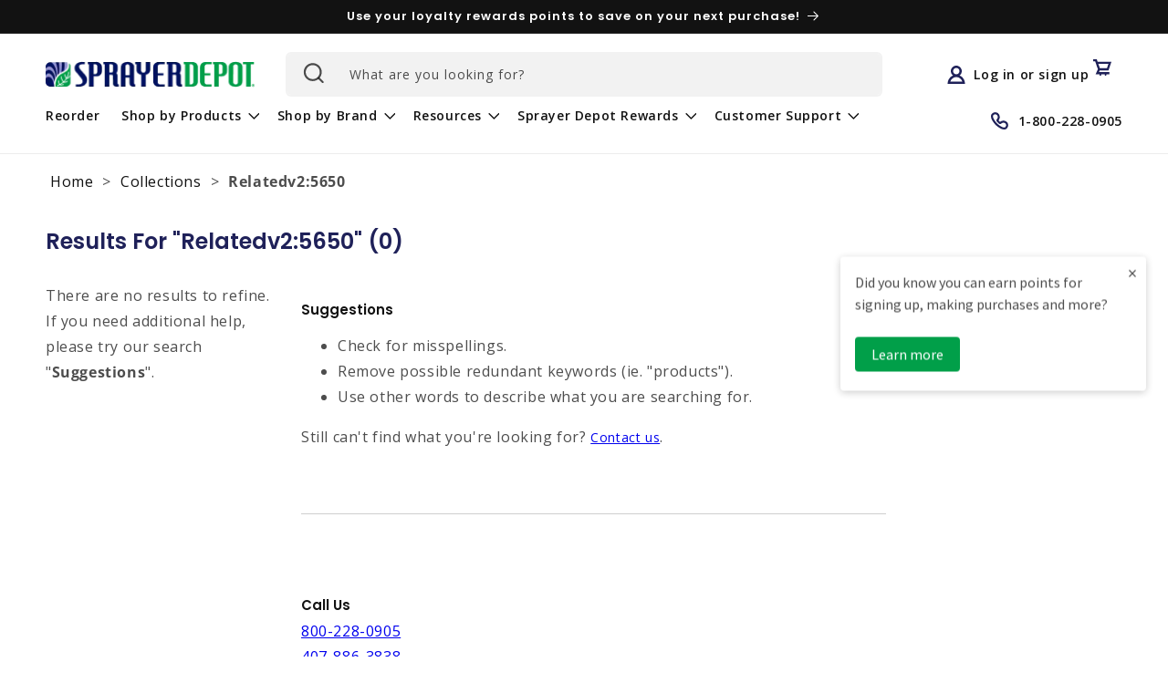

--- FILE ---
content_type: text/html; charset=utf-8
request_url: https://www.sprayerdepot.com/collections/relatedv2-5650
body_size: 39055
content:
<!doctype html>
<html class="no-js" lang="en">
  <head>
    <script type="application/vnd.locksmith+json" data-locksmith>{"version":"v254","locked":false,"initialized":true,"scope":"collection","access_granted":true,"access_denied":false,"requires_customer":false,"manual_lock":false,"remote_lock":false,"has_timeout":false,"remote_rendered":null,"hide_resource":false,"hide_links_to_resource":false,"transparent":true,"locks":{"all":[],"opened":[]},"keys":[],"keys_signature":"86aa4704ec0ad4292930bc7929b2cbe2435a44816f65b4ef0073f8c3d1681140","state":{"template":"collection","theme":124240330819,"product":null,"collection":"relatedv2-5650","page":null,"blog":null,"article":null,"app":null},"now":1768945739,"path":"\/collections\/relatedv2-5650","locale_root_url":"\/","canonical_url":"https:\/\/www.sprayerdepot.com\/collections\/relatedv2-5650","customer_id":null,"customer_id_signature":"86aa4704ec0ad4292930bc7929b2cbe2435a44816f65b4ef0073f8c3d1681140","cart":null}</script><script data-locksmith>!function(){undefined;!function(){var s=window.Locksmith={},e=document.querySelector('script[type="application/vnd.locksmith+json"]'),n=e&&e.innerHTML;if(s.state={},s.util={},s.loading=!1,n)try{s.state=JSON.parse(n)}catch(d){}if(document.addEventListener&&document.querySelector){var o,a,i,t=[76,79,67,75,83,77,73,84,72,49,49],c=function(){a=t.slice(0)},l="style",r=function(e){e&&27!==e.keyCode&&"click"!==e.type||(document.removeEventListener("keydown",r),document.removeEventListener("click",r),o&&document.body.removeChild(o),o=null)};c(),document.addEventListener("keyup",function(e){if(e.keyCode===a[0]){if(clearTimeout(i),a.shift(),0<a.length)return void(i=setTimeout(c,1e3));c(),r(),(o=document.createElement("div"))[l].width="50%",o[l].maxWidth="1000px",o[l].height="85%",o[l].border="1px rgba(0, 0, 0, 0.2) solid",o[l].background="rgba(255, 255, 255, 0.99)",o[l].borderRadius="4px",o[l].position="fixed",o[l].top="50%",o[l].left="50%",o[l].transform="translateY(-50%) translateX(-50%)",o[l].boxShadow="0 2px 5px rgba(0, 0, 0, 0.3), 0 0 100vh 100vw rgba(0, 0, 0, 0.5)",o[l].zIndex="2147483645";var t=document.createElement("textarea");t.value=JSON.stringify(JSON.parse(n),null,2),t[l].border="none",t[l].display="block",t[l].boxSizing="border-box",t[l].width="100%",t[l].height="100%",t[l].background="transparent",t[l].padding="22px",t[l].fontFamily="monospace",t[l].fontSize="14px",t[l].color="#333",t[l].resize="none",t[l].outline="none",t.readOnly=!0,o.appendChild(t),document.body.appendChild(o),t.addEventListener("click",function(e){e.stopImmediatePropagation()}),t.select(),document.addEventListener("keydown",r),document.addEventListener("click",r)}})}s.isEmbedded=-1!==window.location.search.indexOf("_ab=0&_fd=0&_sc=1"),s.path=s.state.path||window.location.pathname,s.basePath=s.state.locale_root_url.concat("/apps/locksmith").replace(/^\/\//,"/"),s.reloading=!1,s.util.console=window.console||{log:function(){},error:function(){}},s.util.makeUrl=function(e,t){var n,o=s.basePath+e,a=[],i=s.cache();for(n in i)a.push(n+"="+encodeURIComponent(i[n]));for(n in t)a.push(n+"="+encodeURIComponent(t[n]));return s.state.customer_id&&(a.push("customer_id="+encodeURIComponent(s.state.customer_id)),a.push("customer_id_signature="+encodeURIComponent(s.state.customer_id_signature))),o+=(-1===o.indexOf("?")?"?":"&")+a.join("&")},s._initializeCallbacks=[],s.on=function(e,t){if("initialize"!==e)throw'Locksmith.on() currently only supports the "initialize" event';s._initializeCallbacks.push(t)},s.initializeSession=function(e){if(!s.isEmbedded){var t=!1,n=!0,o=!0;(e=e||{}).silent&&(o=n=!(t=!0)),s.ping({silent:t,spinner:n,reload:o,callback:function(){s._initializeCallbacks.forEach(function(e){e()})}})}},s.cache=function(e){var t={};try{var n=function a(e){return(document.cookie.match("(^|; )"+e+"=([^;]*)")||0)[2]};t=JSON.parse(decodeURIComponent(n("locksmith-params")||"{}"))}catch(d){}if(e){for(var o in e)t[o]=e[o];document.cookie="locksmith-params=; expires=Thu, 01 Jan 1970 00:00:00 GMT; path=/",document.cookie="locksmith-params="+encodeURIComponent(JSON.stringify(t))+"; path=/"}return t},s.cache.cart=s.state.cart,s.cache.cartLastSaved=null,s.params=s.cache(),s.util.reload=function(){s.reloading=!0;try{window.location.href=window.location.href.replace(/#.*/,"")}catch(d){s.util.console.error("Preferred reload method failed",d),window.location.reload()}},s.cache.saveCart=function(e){if(!s.cache.cart||s.cache.cart===s.cache.cartLastSaved)return e?e():null;var t=s.cache.cartLastSaved;s.cache.cartLastSaved=s.cache.cart,fetch("/cart/update.js",{method:"POST",headers:{"Content-Type":"application/json",Accept:"application/json"},body:JSON.stringify({attributes:{locksmith:s.cache.cart}})}).then(function(e){if(!e.ok)throw new Error("Cart update failed: "+e.status);return e.json()}).then(function(){e&&e()})["catch"](function(e){if(s.cache.cartLastSaved=t,!s.reloading)throw e})},s.util.spinnerHTML='<style>body{background:#FFF}@keyframes spin{from{transform:rotate(0deg)}to{transform:rotate(360deg)}}#loading{display:flex;width:100%;height:50vh;color:#777;align-items:center;justify-content:center}#loading .spinner{display:block;animation:spin 600ms linear infinite;position:relative;width:50px;height:50px}#loading .spinner-ring{stroke:currentColor;stroke-dasharray:100%;stroke-width:2px;stroke-linecap:round;fill:none}</style><div id="loading"><div class="spinner"><svg width="100%" height="100%"><svg preserveAspectRatio="xMinYMin"><circle class="spinner-ring" cx="50%" cy="50%" r="45%"></circle></svg></svg></div></div>',s.util.clobberBody=function(e){document.body.innerHTML=e},s.util.clobberDocument=function(e){e.responseText&&(e=e.responseText),document.documentElement&&document.removeChild(document.documentElement);var t=document.open("text/html","replace");t.writeln(e),t.close(),setTimeout(function(){var e=t.querySelector("[autofocus]");e&&e.focus()},100)},s.util.serializeForm=function(e){if(e&&"FORM"===e.nodeName){var t,n,o={};for(t=e.elements.length-1;0<=t;t-=1)if(""!==e.elements[t].name)switch(e.elements[t].nodeName){case"INPUT":switch(e.elements[t].type){default:case"text":case"hidden":case"password":case"button":case"reset":case"submit":o[e.elements[t].name]=e.elements[t].value;break;case"checkbox":case"radio":e.elements[t].checked&&(o[e.elements[t].name]=e.elements[t].value);break;case"file":}break;case"TEXTAREA":o[e.elements[t].name]=e.elements[t].value;break;case"SELECT":switch(e.elements[t].type){case"select-one":o[e.elements[t].name]=e.elements[t].value;break;case"select-multiple":for(n=e.elements[t].options.length-1;0<=n;n-=1)e.elements[t].options[n].selected&&(o[e.elements[t].name]=e.elements[t].options[n].value)}break;case"BUTTON":switch(e.elements[t].type){case"reset":case"submit":case"button":o[e.elements[t].name]=e.elements[t].value}}return o}},s.util.on=function(e,i,s,t){t=t||document;var c="locksmith-"+e+i,n=function(e){var t=e.target,n=e.target.parentElement,o=t&&t.className&&(t.className.baseVal||t.className)||"",a=n&&n.className&&(n.className.baseVal||n.className)||"";("string"==typeof o&&-1!==o.split(/\s+/).indexOf(i)||"string"==typeof a&&-1!==a.split(/\s+/).indexOf(i))&&!e[c]&&(e[c]=!0,s(e))};t.attachEvent?t.attachEvent(e,n):t.addEventListener(e,n,!1)},s.util.enableActions=function(e){s.util.on("click","locksmith-action",function(e){e.preventDefault();var t=e.target;t.dataset.confirmWith&&!confirm(t.dataset.confirmWith)||(t.disabled=!0,t.innerText=t.dataset.disableWith,s.post("/action",t.dataset.locksmithParams,{spinner:!1,type:"text",success:function(e){(e=JSON.parse(e.responseText)).message&&alert(e.message),s.util.reload()}}))},e)},s.util.inject=function(e,t){var n=["data","locksmith","append"];if(-1!==t.indexOf(n.join("-"))){var o=document.createElement("div");o.innerHTML=t,e.appendChild(o)}else e.innerHTML=t;var a,i,s=e.querySelectorAll("script");for(i=0;i<s.length;++i){a=s[i];var c=document.createElement("script");if(a.type&&(c.type=a.type),a.src)c.src=a.src;else{var l=document.createTextNode(a.innerHTML);c.appendChild(l)}e.appendChild(c)}var r=e.querySelector("[autofocus]");r&&r.focus()},s.post=function(e,t,n){!1!==(n=n||{}).spinner&&s.util.clobberBody(s.util.spinnerHTML);var o={};n.container===document?(o.layout=1,n.success=function(e){s.util.clobberDocument(e)}):n.container&&(o.layout=0,n.success=function(e){var t=document.getElementById(n.container);s.util.inject(t,e),t.id===t.firstChild.id&&t.parentElement.replaceChild(t.firstChild,t)}),n.form_type&&(t.form_type=n.form_type),n.include_layout_classes!==undefined&&(t.include_layout_classes=n.include_layout_classes),n.lock_id!==undefined&&(t.lock_id=n.lock_id),s.loading=!0;var a=s.util.makeUrl(e,o),i="json"===n.type||"text"===n.type;fetch(a,{method:"POST",headers:{"Content-Type":"application/json",Accept:i?"application/json":"text/html"},body:JSON.stringify(t)}).then(function(e){if(!e.ok)throw new Error("Request failed: "+e.status);return e.text()}).then(function(e){var t=n.success||s.util.clobberDocument;t(i?{responseText:e}:e)})["catch"](function(e){if(!s.reloading)if("dashboard.weglot.com"!==window.location.host){if(!n.silent)throw alert("Something went wrong! Please refresh and try again."),e;console.error(e)}else console.error(e)})["finally"](function(){s.loading=!1})},s.postResource=function(e,t){e.path=s.path,e.search=window.location.search,e.state=s.state,e.passcode&&(e.passcode=e.passcode.trim()),e.email&&(e.email=e.email.trim()),e.state.cart=s.cache.cart,e.locksmith_json=s.jsonTag,e.locksmith_json_signature=s.jsonTagSignature,s.post("/resource",e,t)},s.ping=function(e){if(!s.isEmbedded){e=e||{};var t=function(){e.reload?s.util.reload():"function"==typeof e.callback&&e.callback()};s.post("/ping",{path:s.path,search:window.location.search,state:s.state},{spinner:!!e.spinner,silent:"undefined"==typeof e.silent||e.silent,type:"text",success:function(e){e&&e.responseText?((e=JSON.parse(e.responseText)).messages&&0<e.messages.length&&s.showMessages(e.messages),e.cart&&s.cache.cart!==e.cart?(s.cache.cart=e.cart,s.cache.saveCart(function(){t(),e.cart&&e.cart.match(/^.+:/)&&s.util.reload()})):t()):console.error("[Locksmith] Invalid result in ping callback:",e)}})}},s.timeoutMonitor=function(){var e=s.cache.cart;s.ping({callback:function(){e!==s.cache.cart||setTimeout(function(){s.timeoutMonitor()},6e4)}})},s.showMessages=function(e){var t=document.createElement("div");t.style.position="fixed",t.style.left=0,t.style.right=0,t.style.bottom="-50px",t.style.opacity=0,t.style.background="#191919",t.style.color="#ddd",t.style.transition="bottom 0.2s, opacity 0.2s",t.style.zIndex=999999,t.innerHTML="        <style>          .locksmith-ab .locksmith-b { display: none; }          .locksmith-ab.toggled .locksmith-b { display: flex; }          .locksmith-ab.toggled .locksmith-a { display: none; }          .locksmith-flex { display: flex; flex-wrap: wrap; justify-content: space-between; align-items: center; padding: 10px 20px; }          .locksmith-message + .locksmith-message { border-top: 1px #555 solid; }          .locksmith-message a { color: inherit; font-weight: bold; }          .locksmith-message a:hover { color: inherit; opacity: 0.8; }          a.locksmith-ab-toggle { font-weight: inherit; text-decoration: underline; }          .locksmith-text { flex-grow: 1; }          .locksmith-cta { flex-grow: 0; text-align: right; }          .locksmith-cta button { transform: scale(0.8); transform-origin: left; }          .locksmith-cta > * { display: block; }          .locksmith-cta > * + * { margin-top: 10px; }          .locksmith-message a.locksmith-close { flex-grow: 0; text-decoration: none; margin-left: 15px; font-size: 30px; font-family: monospace; display: block; padding: 2px 10px; }                    @media screen and (max-width: 600px) {            .locksmith-wide-only { display: none !important; }            .locksmith-flex { padding: 0 15px; }            .locksmith-flex > * { margin-top: 5px; margin-bottom: 5px; }            .locksmith-cta { text-align: left; }          }                    @media screen and (min-width: 601px) {            .locksmith-narrow-only { display: none !important; }          }        </style>      "+e.map(function(e){return'<div class="locksmith-message">'+e+"</div>"}).join(""),document.body.appendChild(t),document.body.style.position="relative",document.body.parentElement.style.paddingBottom=t.offsetHeight+"px",setTimeout(function(){t.style.bottom=0,t.style.opacity=1},50),s.util.on("click","locksmith-ab-toggle",function(e){e.preventDefault();for(var t=e.target.parentElement;-1===t.className.split(" ").indexOf("locksmith-ab");)t=t.parentElement;-1!==t.className.split(" ").indexOf("toggled")?t.className=t.className.replace("toggled",""):t.className=t.className+" toggled"}),s.util.enableActions(t)}}()}();</script>
      <script data-locksmith>Locksmith.cache.cart=null</script>

  <script data-locksmith>Locksmith.jsonTag="{\"version\":\"v254\",\"locked\":false,\"initialized\":true,\"scope\":\"collection\",\"access_granted\":true,\"access_denied\":false,\"requires_customer\":false,\"manual_lock\":false,\"remote_lock\":false,\"has_timeout\":false,\"remote_rendered\":null,\"hide_resource\":false,\"hide_links_to_resource\":false,\"transparent\":true,\"locks\":{\"all\":[],\"opened\":[]},\"keys\":[],\"keys_signature\":\"86aa4704ec0ad4292930bc7929b2cbe2435a44816f65b4ef0073f8c3d1681140\",\"state\":{\"template\":\"collection\",\"theme\":124240330819,\"product\":null,\"collection\":\"relatedv2-5650\",\"page\":null,\"blog\":null,\"article\":null,\"app\":null},\"now\":1768945739,\"path\":\"\\\/collections\\\/relatedv2-5650\",\"locale_root_url\":\"\\\/\",\"canonical_url\":\"https:\\\/\\\/www.sprayerdepot.com\\\/collections\\\/relatedv2-5650\",\"customer_id\":null,\"customer_id_signature\":\"86aa4704ec0ad4292930bc7929b2cbe2435a44816f65b4ef0073f8c3d1681140\",\"cart\":null}";Locksmith.jsonTagSignature="2d6a210eb7a678c56157846d0d79d952e04edd90de329e4d3d043d518b99959e"</script>
    <meta charset="utf-8">
    <meta http-equiv="X-UA-Compatible" content="IE=edge">
    <meta name="viewport" content="width=device-width,initial-scale=1">
    <meta name="theme-color" content="">
    <link rel="canonical" href="https://www.sprayerdepot.com/collections/relatedv2-5650">
    <link rel="preconnect" href="https://cdn.shopify.com" crossorigin><link rel="icon" type="image/png" href="//www.sprayerdepot.com/cdn/shop/files/logo_symbol.png?crop=center&height=32&v=1644693150&width=32"><link rel="preconnect" href="https://fonts.shopifycdn.com" crossorigin><title>
      relatedv2:5650
 &ndash; Sprayer Depot</title>

    

    

<meta property="og:site_name" content="Sprayer Depot">
<meta property="og:url" content="https://www.sprayerdepot.com/collections/relatedv2-5650"><meta property="og:title" content="relatedv2:5650">
<meta property="og:type" content="website">
<meta property="og:description" content="Shop Sprayer Depot for commercial spray equipment, sprayer parts and accessories for lawn &amp; landscaping, agriculture, horticulture, pest control, hotels/resorts/theme parks, golf and recreation facilities. The #1 source for professional sprayers!">
<meta property="og:image" content="http://www.sprayerdepot.com/cdn/shop/files/logo.png?v=1678834700">
<meta property="og:image:secure_url" content="https://www.sprayerdepot.com/cdn/shop/files/logo.png?v=1678834700">
<meta property="og:image:width" content="350">
  <meta property="og:image:height" content="199"><meta name="twitter:card" content="summary_large_image"><meta name="twitter:title" content="relatedv2:5650">
<meta name="twitter:description" content="Shop Sprayer Depot for commercial spray equipment, sprayer parts and accessories for lawn &amp; landscaping, agriculture, horticulture, pest control, hotels/resorts/theme parks, golf and recreation facilities. The #1 source for professional sprayers!">

    <script src="https://dny7qxutum8rn.cloudfront.net/js/main-ff69cdb0.js" crossorigin="anonymous"></script>
    <script src="//www.sprayerdepot.com/cdn/shop/t/46/assets/constants.js?v=162341348996598675101686141486" defer="defer"></script>
    <script src="//www.sprayerdepot.com/cdn/shop/t/46/assets/pubsub.js?v=2921868252632587581686141481" defer="defer"></script>
    <script src="//www.sprayerdepot.com/cdn/shop/t/46/assets/global.js?v=22054494919782498661686141486" defer="defer"></script>
    
    


  <script src="http://code.jquery.com/jquery-latest.min.js"></script>

    
    <script>window.performance && window.performance.mark && window.performance.mark('shopify.content_for_header.start');</script><meta name="google-site-verification" content="N3mP3RVDM3SV9vCYSynVgFSzHzL7KN-Ky4vSP88Btag">
<meta id="shopify-digital-wallet" name="shopify-digital-wallet" content="/21366773/digital_wallets/dialog">
<meta name="shopify-checkout-api-token" content="1741178bb2ef63fbbec43c30af145c0b">
<meta id="in-context-paypal-metadata" data-shop-id="21366773" data-venmo-supported="true" data-environment="production" data-locale="en_US" data-paypal-v4="true" data-currency="USD">
<link rel="alternate" type="application/atom+xml" title="Feed" href="/collections/relatedv2-5650.atom" />
<link rel="alternate" type="application/json+oembed" href="https://www.sprayerdepot.com/collections/relatedv2-5650.oembed">
<script async="async" src="/checkouts/internal/preloads.js?locale=en-US"></script>
<script id="shopify-features" type="application/json">{"accessToken":"1741178bb2ef63fbbec43c30af145c0b","betas":["rich-media-storefront-analytics"],"domain":"www.sprayerdepot.com","predictiveSearch":true,"shopId":21366773,"locale":"en"}</script>
<script>var Shopify = Shopify || {};
Shopify.shop = "sprayerdepot.myshopify.com";
Shopify.locale = "en";
Shopify.currency = {"active":"USD","rate":"1.0"};
Shopify.country = "US";
Shopify.theme = {"name":"sd-main-theme\/production","id":124240330819,"schema_name":"Dawn","schema_version":"8.0.0-rc","theme_store_id":null,"role":"main"};
Shopify.theme.handle = "null";
Shopify.theme.style = {"id":null,"handle":null};
Shopify.cdnHost = "www.sprayerdepot.com/cdn";
Shopify.routes = Shopify.routes || {};
Shopify.routes.root = "/";</script>
<script type="module">!function(o){(o.Shopify=o.Shopify||{}).modules=!0}(window);</script>
<script>!function(o){function n(){var o=[];function n(){o.push(Array.prototype.slice.apply(arguments))}return n.q=o,n}var t=o.Shopify=o.Shopify||{};t.loadFeatures=n(),t.autoloadFeatures=n()}(window);</script>
<script id="shop-js-analytics" type="application/json">{"pageType":"collection"}</script>
<script defer="defer" async type="module" src="//www.sprayerdepot.com/cdn/shopifycloud/shop-js/modules/v2/client.init-shop-cart-sync_BdyHc3Nr.en.esm.js"></script>
<script defer="defer" async type="module" src="//www.sprayerdepot.com/cdn/shopifycloud/shop-js/modules/v2/chunk.common_Daul8nwZ.esm.js"></script>
<script type="module">
  await import("//www.sprayerdepot.com/cdn/shopifycloud/shop-js/modules/v2/client.init-shop-cart-sync_BdyHc3Nr.en.esm.js");
await import("//www.sprayerdepot.com/cdn/shopifycloud/shop-js/modules/v2/chunk.common_Daul8nwZ.esm.js");

  window.Shopify.SignInWithShop?.initShopCartSync?.({"fedCMEnabled":true,"windoidEnabled":true});

</script>
<script>(function() {
  var isLoaded = false;
  function asyncLoad() {
    if (isLoaded) return;
    isLoaded = true;
    var urls = ["https:\/\/apps.synctrack.io\/cta-buttons\/\/cta-group-button.js?v=1652243100\u0026shop=sprayerdepot.myshopify.com","https:\/\/cdn1.stamped.io\/files\/widget.min.js?shop=sprayerdepot.myshopify.com","https:\/\/reorderify.onrender.com\/reorderify.js?shop=sprayerdepot.myshopify.com","https:\/\/shopify-app-bizrate-pos-sa-prod.s3.amazonaws.com\/storescript.js?mid=256878\u0026shop=sprayerdepot.myshopify.com"];
    for (var i = 0; i < urls.length; i++) {
      var s = document.createElement('script');
      s.type = 'text/javascript';
      s.async = true;
      s.src = urls[i];
      var x = document.getElementsByTagName('script')[0];
      x.parentNode.insertBefore(s, x);
    }
  };
  if(window.attachEvent) {
    window.attachEvent('onload', asyncLoad);
  } else {
    window.addEventListener('load', asyncLoad, false);
  }
})();</script>
<script id="__st">var __st={"a":21366773,"offset":-18000,"reqid":"83537d8b-5d68-4bed-827c-f3e925385db2-1768945739","pageurl":"www.sprayerdepot.com\/collections\/relatedv2-5650","u":"cf883bca3fba","p":"collection","rtyp":"collection","rid":271962734659};</script>
<script>window.ShopifyPaypalV4VisibilityTracking = true;</script>
<script id="captcha-bootstrap">!function(){'use strict';const t='contact',e='account',n='new_comment',o=[[t,t],['blogs',n],['comments',n],[t,'customer']],c=[[e,'customer_login'],[e,'guest_login'],[e,'recover_customer_password'],[e,'create_customer']],r=t=>t.map((([t,e])=>`form[action*='/${t}']:not([data-nocaptcha='true']) input[name='form_type'][value='${e}']`)).join(','),a=t=>()=>t?[...document.querySelectorAll(t)].map((t=>t.form)):[];function s(){const t=[...o],e=r(t);return a(e)}const i='password',u='form_key',d=['recaptcha-v3-token','g-recaptcha-response','h-captcha-response',i],f=()=>{try{return window.sessionStorage}catch{return}},m='__shopify_v',_=t=>t.elements[u];function p(t,e,n=!1){try{const o=window.sessionStorage,c=JSON.parse(o.getItem(e)),{data:r}=function(t){const{data:e,action:n}=t;return t[m]||n?{data:e,action:n}:{data:t,action:n}}(c);for(const[e,n]of Object.entries(r))t.elements[e]&&(t.elements[e].value=n);n&&o.removeItem(e)}catch(o){console.error('form repopulation failed',{error:o})}}const l='form_type',E='cptcha';function T(t){t.dataset[E]=!0}const w=window,h=w.document,L='Shopify',v='ce_forms',y='captcha';let A=!1;((t,e)=>{const n=(g='f06e6c50-85a8-45c8-87d0-21a2b65856fe',I='https://cdn.shopify.com/shopifycloud/storefront-forms-hcaptcha/ce_storefront_forms_captcha_hcaptcha.v1.5.2.iife.js',D={infoText:'Protected by hCaptcha',privacyText:'Privacy',termsText:'Terms'},(t,e,n)=>{const o=w[L][v],c=o.bindForm;if(c)return c(t,g,e,D).then(n);var r;o.q.push([[t,g,e,D],n]),r=I,A||(h.body.append(Object.assign(h.createElement('script'),{id:'captcha-provider',async:!0,src:r})),A=!0)});var g,I,D;w[L]=w[L]||{},w[L][v]=w[L][v]||{},w[L][v].q=[],w[L][y]=w[L][y]||{},w[L][y].protect=function(t,e){n(t,void 0,e),T(t)},Object.freeze(w[L][y]),function(t,e,n,w,h,L){const[v,y,A,g]=function(t,e,n){const i=e?o:[],u=t?c:[],d=[...i,...u],f=r(d),m=r(i),_=r(d.filter((([t,e])=>n.includes(e))));return[a(f),a(m),a(_),s()]}(w,h,L),I=t=>{const e=t.target;return e instanceof HTMLFormElement?e:e&&e.form},D=t=>v().includes(t);t.addEventListener('submit',(t=>{const e=I(t);if(!e)return;const n=D(e)&&!e.dataset.hcaptchaBound&&!e.dataset.recaptchaBound,o=_(e),c=g().includes(e)&&(!o||!o.value);(n||c)&&t.preventDefault(),c&&!n&&(function(t){try{if(!f())return;!function(t){const e=f();if(!e)return;const n=_(t);if(!n)return;const o=n.value;o&&e.removeItem(o)}(t);const e=Array.from(Array(32),(()=>Math.random().toString(36)[2])).join('');!function(t,e){_(t)||t.append(Object.assign(document.createElement('input'),{type:'hidden',name:u})),t.elements[u].value=e}(t,e),function(t,e){const n=f();if(!n)return;const o=[...t.querySelectorAll(`input[type='${i}']`)].map((({name:t})=>t)),c=[...d,...o],r={};for(const[a,s]of new FormData(t).entries())c.includes(a)||(r[a]=s);n.setItem(e,JSON.stringify({[m]:1,action:t.action,data:r}))}(t,e)}catch(e){console.error('failed to persist form',e)}}(e),e.submit())}));const S=(t,e)=>{t&&!t.dataset[E]&&(n(t,e.some((e=>e===t))),T(t))};for(const o of['focusin','change'])t.addEventListener(o,(t=>{const e=I(t);D(e)&&S(e,y())}));const B=e.get('form_key'),M=e.get(l),P=B&&M;t.addEventListener('DOMContentLoaded',(()=>{const t=y();if(P)for(const e of t)e.elements[l].value===M&&p(e,B);[...new Set([...A(),...v().filter((t=>'true'===t.dataset.shopifyCaptcha))])].forEach((e=>S(e,t)))}))}(h,new URLSearchParams(w.location.search),n,t,e,['guest_login'])})(!0,!0)}();</script>
<script integrity="sha256-4kQ18oKyAcykRKYeNunJcIwy7WH5gtpwJnB7kiuLZ1E=" data-source-attribution="shopify.loadfeatures" defer="defer" src="//www.sprayerdepot.com/cdn/shopifycloud/storefront/assets/storefront/load_feature-a0a9edcb.js" crossorigin="anonymous"></script>
<script data-source-attribution="shopify.dynamic_checkout.dynamic.init">var Shopify=Shopify||{};Shopify.PaymentButton=Shopify.PaymentButton||{isStorefrontPortableWallets:!0,init:function(){window.Shopify.PaymentButton.init=function(){};var t=document.createElement("script");t.src="https://www.sprayerdepot.com/cdn/shopifycloud/portable-wallets/latest/portable-wallets.en.js",t.type="module",document.head.appendChild(t)}};
</script>
<script data-source-attribution="shopify.dynamic_checkout.buyer_consent">
  function portableWalletsHideBuyerConsent(e){var t=document.getElementById("shopify-buyer-consent"),n=document.getElementById("shopify-subscription-policy-button");t&&n&&(t.classList.add("hidden"),t.setAttribute("aria-hidden","true"),n.removeEventListener("click",e))}function portableWalletsShowBuyerConsent(e){var t=document.getElementById("shopify-buyer-consent"),n=document.getElementById("shopify-subscription-policy-button");t&&n&&(t.classList.remove("hidden"),t.removeAttribute("aria-hidden"),n.addEventListener("click",e))}window.Shopify?.PaymentButton&&(window.Shopify.PaymentButton.hideBuyerConsent=portableWalletsHideBuyerConsent,window.Shopify.PaymentButton.showBuyerConsent=portableWalletsShowBuyerConsent);
</script>
<script data-source-attribution="shopify.dynamic_checkout.cart.bootstrap">document.addEventListener("DOMContentLoaded",(function(){function t(){return document.querySelector("shopify-accelerated-checkout-cart, shopify-accelerated-checkout")}if(t())Shopify.PaymentButton.init();else{new MutationObserver((function(e,n){t()&&(Shopify.PaymentButton.init(),n.disconnect())})).observe(document.body,{childList:!0,subtree:!0})}}));
</script>
<link id="shopify-accelerated-checkout-styles" rel="stylesheet" media="screen" href="https://www.sprayerdepot.com/cdn/shopifycloud/portable-wallets/latest/accelerated-checkout-backwards-compat.css" crossorigin="anonymous">
<style id="shopify-accelerated-checkout-cart">
        #shopify-buyer-consent {
  margin-top: 1em;
  display: inline-block;
  width: 100%;
}

#shopify-buyer-consent.hidden {
  display: none;
}

#shopify-subscription-policy-button {
  background: none;
  border: none;
  padding: 0;
  text-decoration: underline;
  font-size: inherit;
  cursor: pointer;
}

#shopify-subscription-policy-button::before {
  box-shadow: none;
}

      </style>
<script id="sections-script" data-sections="header,footer" defer="defer" src="//www.sprayerdepot.com/cdn/shop/t/46/compiled_assets/scripts.js?v=23931"></script>
<script>window.performance && window.performance.mark && window.performance.mark('shopify.content_for_header.end');</script>


    <style data-shopify>
      @font-face {
  font-family: "Open Sans";
  font-weight: 400;
  font-style: normal;
  font-display: swap;
  src: url("//www.sprayerdepot.com/cdn/fonts/open_sans/opensans_n4.c32e4d4eca5273f6d4ee95ddf54b5bbb75fc9b61.woff2") format("woff2"),
       url("//www.sprayerdepot.com/cdn/fonts/open_sans/opensans_n4.5f3406f8d94162b37bfa232b486ac93ee892406d.woff") format("woff");
}

      @font-face {
  font-family: "Open Sans";
  font-weight: 700;
  font-style: normal;
  font-display: swap;
  src: url("//www.sprayerdepot.com/cdn/fonts/open_sans/opensans_n7.a9393be1574ea8606c68f4441806b2711d0d13e4.woff2") format("woff2"),
       url("//www.sprayerdepot.com/cdn/fonts/open_sans/opensans_n7.7b8af34a6ebf52beb1a4c1d8c73ad6910ec2e553.woff") format("woff");
}

      @font-face {
  font-family: "Open Sans";
  font-weight: 400;
  font-style: italic;
  font-display: swap;
  src: url("//www.sprayerdepot.com/cdn/fonts/open_sans/opensans_i4.6f1d45f7a46916cc95c694aab32ecbf7509cbf33.woff2") format("woff2"),
       url("//www.sprayerdepot.com/cdn/fonts/open_sans/opensans_i4.4efaa52d5a57aa9a57c1556cc2b7465d18839daa.woff") format("woff");
}

      @font-face {
  font-family: "Open Sans";
  font-weight: 700;
  font-style: italic;
  font-display: swap;
  src: url("//www.sprayerdepot.com/cdn/fonts/open_sans/opensans_i7.916ced2e2ce15f7fcd95d196601a15e7b89ee9a4.woff2") format("woff2"),
       url("//www.sprayerdepot.com/cdn/fonts/open_sans/opensans_i7.99a9cff8c86ea65461de497ade3d515a98f8b32a.woff") format("woff");
}

      @font-face {
  font-family: Poppins;
  font-weight: 600;
  font-style: normal;
  font-display: swap;
  src: url("//www.sprayerdepot.com/cdn/fonts/poppins/poppins_n6.aa29d4918bc243723d56b59572e18228ed0786f6.woff2") format("woff2"),
       url("//www.sprayerdepot.com/cdn/fonts/poppins/poppins_n6.5f815d845fe073750885d5b7e619ee00e8111208.woff") format("woff");
}


      :root {
        --font-body-family: "Open Sans", sans-serif;
        --font-body-style: normal;
        --font-body-weight: 400;
        --font-body-weight-bold: 700;

        --font-heading-family: Poppins, sans-serif;
        --font-heading-style: normal;
        --font-heading-weight: 600;

        --font-body-scale: 1.0;
        --font-heading-scale: 1.0;

        --color-base-text: 18, 18, 18;
        --color-shadow: 18, 18, 18;
        --color-base-background-1: 255, 255, 255;
        --color-base-background-2: 242, 242, 242;
        --color-base-solid-button-labels: 31, 33, 89;
        --color-base-outline-button-labels: 31, 33, 89;
        --color-base-accent-1: 1, 159, 73;
        --color-base-accent-2: 243, 217, 21;
        --payment-terms-background-color: #ffffff;

        --gradient-base-background-1: #ffffff;
        --gradient-base-background-2: #f2f2f2;
        --gradient-base-accent-1: linear-gradient(180deg, rgba(255, 255, 255, 1) 100%, rgba(255, 140, 162, 1) 100%);
        --gradient-base-accent-2: linear-gradient(127deg, rgba(31, 33, 89, 1) 100%, rgba(255, 70, 199, 1) 100%);

        --media-padding: px;
        --media-border-opacity: 0.05;
        --media-border-width: 1px;
        --media-radius: 0px;
        --media-shadow-opacity: 0.0;
        --media-shadow-horizontal-offset: 0px;
        --media-shadow-vertical-offset: 4px;
        --media-shadow-blur-radius: 5px;
        --media-shadow-visible: 0;

        --page-width: 144rem;
        --page-width-inner: 124rem;
        --page-width-margin: 0rem;

        --product-card-image-padding: 0.0rem;
        --product-card-corner-radius: 0.0rem;
        --product-card-text-alignment: center;
        --product-card-border-width: 0.0rem;
        --product-card-border-opacity: 0.1;
        --product-card-shadow-opacity: 0.0;
        --product-card-shadow-visible: 0;
        --product-card-shadow-horizontal-offset: 0.0rem;
        --product-card-shadow-vertical-offset: 0.4rem;
        --product-card-shadow-blur-radius: 0.5rem;

        --collection-card-image-padding: 0.0rem;
        --collection-card-corner-radius: 0.0rem;
        --collection-card-text-alignment: center;
        --collection-card-border-width: 0.1rem;
        --collection-card-border-opacity: 0.1;
        --collection-card-shadow-opacity: 0.0;
        --collection-card-shadow-visible: 0;
        --collection-card-shadow-horizontal-offset: 0.0rem;
        --collection-card-shadow-vertical-offset: 0.4rem;
        --collection-card-shadow-blur-radius: 0.5rem;

        --blog-card-image-padding: 0.0rem;
        --blog-card-corner-radius: 0.0rem;
        --blog-card-text-alignment: left;
        --blog-card-border-width: 0.1rem;
        --blog-card-border-opacity: 0.1;
        --blog-card-shadow-opacity: 0.0;
        --blog-card-shadow-visible: 0;
        --blog-card-shadow-horizontal-offset: 0.0rem;
        --blog-card-shadow-vertical-offset: 0.4rem;
        --blog-card-shadow-blur-radius: 0.5rem;

        --tag-card-image-padding: 0.0rem;
        --tag-card-corner-radius: 0.0rem;
        --tag-card-text-alignment: left;
        --tag-card-border-width: 0.0rem;
        --tag-card-border-opacity: 0.0;
        --tag-card-shadow-opacity: 0.1;
        --tag-card-shadow-visible: 1;
        --tag-card-shadow-horizontal-offset: 0.0rem;
        --tag-card-shadow-vertical-offset: 0.0rem;
        --tag-card-shadow-blur-radius: 0.0rem;

        --image-card-image-padding: 1.0rem;
        --image-card-corner-radius: 0.4rem;
        --image-card-text-alignment: center;
        --image-card-border-width: 0.1rem;
        --image-card-border-opacity: 0.05;
        --image-card-shadow-opacity: 0.1;
        --image-card-shadow-visible: 1;
        --image-card-shadow-horizontal-offset: 0.0rem;
        --image-card-shadow-vertical-offset: 0.0rem;
        --image-card-shadow-blur-radius: 0.0rem;

        --our-values-card-image-padding: 0.0rem;
        --our-values-card-corner-radius: 0.0rem;
        --our-values-card-text-alignment: center;
        --our-values-card-border-width: 0.0rem;
        --our-values-card-border-opacity: 0.0;
        --our-values-card-shadow-opacity: 0.1;
        --our-values-card-shadow-visible: 1;
        --our-values-card-shadow-horizontal-offset: 0.0rem;
        --our-values-card-shadow-vertical-offset: 0.0rem;
        --our-values-card-shadow-blur-radius: 0.0rem;

        --manual-and-guide-card-image-padding: 0.0rem;
        --manual-and-guide-card-corner-radius: 0.2rem;
        --manual-and-guide-card-text-alignment: center;
        --manual-and-guide-card-border-width: 0.1rem;
        --manual-and-guide-card-border-opacity: 0.1;
        --manual-and-guide-card-shadow-opacity: 0.1;
        --manual-and-guide-card-shadow-visible: 1;
        --manual-and-guide-card-shadow-horizontal-offset: 0.0rem;
        --manual-and-guide-card-shadow-vertical-offset: 0.0rem;
        --manual-and-guide-card-shadow-blur-radius: 0.0rem;

        --video-card-image-padding: 0.0rem;
        --video-card-corner-radius: 0.0rem;
        --video-card-text-alignment: left;
        --video-card-border-width: 0.0rem;
        --video-card-border-opacity: 0.0;
        --video-card-shadow-opacity: 0.1;
        --video-card-shadow-visible: 1;
        --video-card-shadow-horizontal-offset: 0.0rem;
        --video-card-shadow-vertical-offset: 0.0rem;
        --video-card-shadow-blur-radius: 0.0rem;

        --badge-corner-radius: 4.0rem;

        --popup-border-width: 1px;
        --popup-border-opacity: 0.1;
        --popup-corner-radius: 0px;
        --popup-shadow-opacity: 0.0;
        --popup-shadow-horizontal-offset: 0px;
        --popup-shadow-vertical-offset: 4px;
        --popup-shadow-blur-radius: 5px;

        --drawer-border-width: 1px;
        --drawer-border-opacity: 0.1;
        --drawer-shadow-opacity: 0.0;
        --drawer-shadow-horizontal-offset: 0px;
        --drawer-shadow-vertical-offset: 4px;
        --drawer-shadow-blur-radius: 5px;

        --spacing-sections-desktop: 0px;
        --spacing-sections-mobile: 0px;

        --grid-desktop-vertical-spacing: 20px;
        --grid-desktop-horizontal-spacing: 20px;
        --grid-mobile-vertical-spacing: 10px;
        --grid-mobile-horizontal-spacing: 10px;

        --text-boxes-border-opacity: 0.1;
        --text-boxes-border-width: 0px;
        --text-boxes-radius: 0px;
        --text-boxes-shadow-opacity: 0.0;
        --text-boxes-shadow-visible: 0;
        --text-boxes-shadow-horizontal-offset: 0px;
        --text-boxes-shadow-vertical-offset: 4px;
        --text-boxes-shadow-blur-radius: 5px;

        --buttons-radius: 2px;
        --buttons-radius-outset: 4px;
        --buttons-border-width: 2px;
        --buttons-border-opacity: 1.0;
        --buttons-shadow-opacity: 0.0;
        --buttons-shadow-visible: 0;
        --buttons-shadow-horizontal-offset: 0px;
        --buttons-shadow-vertical-offset: 4px;
        --buttons-shadow-blur-radius: 5px;
        --buttons-border-offset: 0.3px;

        --inputs-radius: 4px;
        --inputs-border-width: 2px;
        --inputs-border-opacity: 1.0;
        --inputs-shadow-opacity: 0.0;
        --inputs-shadow-horizontal-offset: 0px;
        --inputs-margin-offset: 0px;
        --inputs-shadow-vertical-offset: 4px;
        --inputs-shadow-blur-radius: 5px;
        --inputs-radius-outset: 6px;

        --variant-pills-radius: 40px;
        --variant-pills-border-width: 1px;
        --variant-pills-border-opacity: 0.55;
        --variant-pills-shadow-opacity: 0.0;
        --variant-pills-shadow-horizontal-offset: 0px;
        --variant-pills-shadow-vertical-offset: 4px;
        --variant-pills-shadow-blur-radius: 5px;
      }

      *,
      *::before,
      *::after {
        box-sizing: inherit;
      }

      html {
        box-sizing: border-box;
        font-size: calc(var(--font-body-scale) * 62.5%);
        height: 100%;
      }

      body {
        display: grid;
        grid-template-rows: auto auto 1fr auto;
        grid-template-columns: 100%;
        min-height: 100%;
        margin: 0;
        font-size: 1.5rem;
        letter-spacing: 0.06rem;
        line-height: calc(1 + 0.8 / var(--font-body-scale));
        font-family: var(--font-body-family);
        font-style: var(--font-body-style);
        font-weight: var(--font-body-weight);
      }

      @media screen and (min-width: 750px) {
        body {
          font-size: 1.6rem;
        }
      }
    </style>

    <link href="//www.sprayerdepot.com/cdn/shop/t/46/assets/base.css?v=40332145811178082261755626761" rel="stylesheet" type="text/css" media="all" />
<link rel="preload" as="font" href="//www.sprayerdepot.com/cdn/fonts/open_sans/opensans_n4.c32e4d4eca5273f6d4ee95ddf54b5bbb75fc9b61.woff2" type="font/woff2" crossorigin><link rel="preload" as="font" href="//www.sprayerdepot.com/cdn/fonts/poppins/poppins_n6.aa29d4918bc243723d56b59572e18228ed0786f6.woff2" type="font/woff2" crossorigin><link rel="stylesheet" href="//www.sprayerdepot.com/cdn/shop/t/46/assets/component-predictive-search.css?v=124915971912982822121686141488" media="print" onload="this.media='all'"><script>document.documentElement.className = document.documentElement.className.replace('no-js', 'js');
    if (Shopify.designMode) {
      document.documentElement.classList.add('shopify-design-mode');
    }
    </script>
    <!-- Google Tag Manager -->
<script>(function(w,d,s,l,i){w[l]=w[l]||[];w[l].push({'gtm.start':
new Date().getTime(),event:'gtm.js'});var f=d.getElementsByTagName(s)[0],
j=d.createElement(s),dl=l!='dataLayer'?'&l='+l:'';j.async=true;j.src=
'https://www.googletagmanager.com/gtm.js?id='+i+dl;f.parentNode.insertBefore(j,f);
})(window,document,'script','dataLayer','GTM-WT9FMFP');</script>
<!-- End Google Tag Manager -->

    <script type="text/javascript">
  window.woorankAssistantOptions = window.woorankAssistantOptions || {};
  window.woorankAssistantOptions.url = 'sprayerdepot.com';
  window.woorankAssistantOptions.assistantPublicKey = '8739b42675c421b8a08da7277cee07a55fb80a1b';
  (function() {
    var wl = document.createElement('script'); wl.type = 'text/javascript'; wl.async = true;
    wl.src = 'https://assistant.woorank.com/hydra/assistantLoader.latest.js';
    var s = document.getElementsByTagName('script')[0]; s.parentNode.insertBefore(wl, s);
  })();
</script>

    <script>var $wc_load=function(a){return  JSON.parse(JSON.stringify(a))},$wc_leads=$wc_leads||{doc:{url:$wc_load(document.URL),ref:$wc_load(document.referrer),search:$wc_load(location.search),hash:$wc_load(location.hash)}};</script>
<script src="//s.ksrndkehqnwntyxlhgto.com/140384.js"></script>
    <!-- BEGIN app block: shopify://apps/klaviyo-email-marketing-sms/blocks/klaviyo-onsite-embed/2632fe16-c075-4321-a88b-50b567f42507 -->












  <script async src="https://static.klaviyo.com/onsite/js/UvGbBX/klaviyo.js?company_id=UvGbBX"></script>
  <script>!function(){if(!window.klaviyo){window._klOnsite=window._klOnsite||[];try{window.klaviyo=new Proxy({},{get:function(n,i){return"push"===i?function(){var n;(n=window._klOnsite).push.apply(n,arguments)}:function(){for(var n=arguments.length,o=new Array(n),w=0;w<n;w++)o[w]=arguments[w];var t="function"==typeof o[o.length-1]?o.pop():void 0,e=new Promise((function(n){window._klOnsite.push([i].concat(o,[function(i){t&&t(i),n(i)}]))}));return e}}})}catch(n){window.klaviyo=window.klaviyo||[],window.klaviyo.push=function(){var n;(n=window._klOnsite).push.apply(n,arguments)}}}}();</script>

  




  <script>
    window.klaviyoReviewsProductDesignMode = false
  </script>







<!-- END app block --><!-- BEGIN app block: shopify://apps/loyalty-rewards-and-referrals/blocks/embed-sdk/6f172e67-4106-4ac0-89c5-b32a069b3101 -->

<style
  type='text/css'
  data-lion-app-styles='main'
  data-lion-app-styles-settings='{&quot;disableBundledCSS&quot;:false,&quot;disableBundledFonts&quot;:false,&quot;useClassIsolator&quot;:false}'
></style>

<!-- loyaltylion.snippet.version=8056bbc037+8007 -->

<script>
  
  !function(t,n){function o(n){var o=t.getElementsByTagName("script")[0],i=t.createElement("script");i.src=n,i.crossOrigin="",o.parentNode.insertBefore(i,o)}if(!n.isLoyaltyLion){window.loyaltylion=n,void 0===window.lion&&(window.lion=n),n.version=2,n.isLoyaltyLion=!0;var i=new Date,e=i.getFullYear().toString()+i.getMonth().toString()+i.getDate().toString();o("https://sdk.loyaltylion.net/static/2/loader.js?t="+e);var r=!1;n.init=function(t){if(r)throw new Error("Cannot call lion.init more than once");r=!0;var a=n._token=t.token;if(!a)throw new Error("Token must be supplied to lion.init");for(var l=[],s="_push configure bootstrap shutdown on removeListener authenticateCustomer".split(" "),c=0;c<s.length;c+=1)!function(t,n){t[n]=function(){l.push([n,Array.prototype.slice.call(arguments,0)])}}(n,s[c]);o("https://sdk.loyaltylion.net/sdk/start/"+a+".js?t="+e+i.getHours().toString()),n._initData=t,n._buffer=l}}}(document,window.loyaltylion||[]);

  
    
      loyaltylion.init(
        { token: "1976de70ecdc523336678544a6d754ef" }
      );
    
  

  loyaltylion.configure({
    disableBundledCSS: false,
    disableBundledFonts: false,
    useClassIsolator: false,
  })

  
</script>



<!-- END app block --><!-- BEGIN app block: shopify://apps/loyalty-rewards-and-referrals/blocks/embed-main/6f172e67-4106-4ac0-89c5-b32a069b3101 -->

<style
  type='text/css'
  data-lion-app-styles='main'
  data-lion-app-styles-settings='{&quot;primary_color&quot;:&quot;#4d384b&quot;,&quot;secondary_color&quot;:&quot;#126bbf&quot;,&quot;icon_color&quot;:&quot;#126bbf&quot;,&quot;button_size&quot;:&quot;medium&quot;,&quot;button_border_radius&quot;:4,&quot;button_primary_background_color&quot;:&quot;#4d384b&quot;,&quot;button_primary_text_color&quot;:&quot;#ffffff&quot;,&quot;button_neutral_background_color&quot;:&quot;#757575&quot;,&quot;button_neutral_text_color&quot;:&quot;#ffffff&quot;}'
></style>


<!-- END app block --><link href="https://monorail-edge.shopifysvc.com" rel="dns-prefetch">
<script>(function(){if ("sendBeacon" in navigator && "performance" in window) {try {var session_token_from_headers = performance.getEntriesByType('navigation')[0].serverTiming.find(x => x.name == '_s').description;} catch {var session_token_from_headers = undefined;}var session_cookie_matches = document.cookie.match(/_shopify_s=([^;]*)/);var session_token_from_cookie = session_cookie_matches && session_cookie_matches.length === 2 ? session_cookie_matches[1] : "";var session_token = session_token_from_headers || session_token_from_cookie || "";function handle_abandonment_event(e) {var entries = performance.getEntries().filter(function(entry) {return /monorail-edge.shopifysvc.com/.test(entry.name);});if (!window.abandonment_tracked && entries.length === 0) {window.abandonment_tracked = true;var currentMs = Date.now();var navigation_start = performance.timing.navigationStart;var payload = {shop_id: 21366773,url: window.location.href,navigation_start,duration: currentMs - navigation_start,session_token,page_type: "collection"};window.navigator.sendBeacon("https://monorail-edge.shopifysvc.com/v1/produce", JSON.stringify({schema_id: "online_store_buyer_site_abandonment/1.1",payload: payload,metadata: {event_created_at_ms: currentMs,event_sent_at_ms: currentMs}}));}}window.addEventListener('pagehide', handle_abandonment_event);}}());</script>
<script id="web-pixels-manager-setup">(function e(e,d,r,n,o){if(void 0===o&&(o={}),!Boolean(null===(a=null===(i=window.Shopify)||void 0===i?void 0:i.analytics)||void 0===a?void 0:a.replayQueue)){var i,a;window.Shopify=window.Shopify||{};var t=window.Shopify;t.analytics=t.analytics||{};var s=t.analytics;s.replayQueue=[],s.publish=function(e,d,r){return s.replayQueue.push([e,d,r]),!0};try{self.performance.mark("wpm:start")}catch(e){}var l=function(){var e={modern:/Edge?\/(1{2}[4-9]|1[2-9]\d|[2-9]\d{2}|\d{4,})\.\d+(\.\d+|)|Firefox\/(1{2}[4-9]|1[2-9]\d|[2-9]\d{2}|\d{4,})\.\d+(\.\d+|)|Chrom(ium|e)\/(9{2}|\d{3,})\.\d+(\.\d+|)|(Maci|X1{2}).+ Version\/(15\.\d+|(1[6-9]|[2-9]\d|\d{3,})\.\d+)([,.]\d+|)( \(\w+\)|)( Mobile\/\w+|) Safari\/|Chrome.+OPR\/(9{2}|\d{3,})\.\d+\.\d+|(CPU[ +]OS|iPhone[ +]OS|CPU[ +]iPhone|CPU IPhone OS|CPU iPad OS)[ +]+(15[._]\d+|(1[6-9]|[2-9]\d|\d{3,})[._]\d+)([._]\d+|)|Android:?[ /-](13[3-9]|1[4-9]\d|[2-9]\d{2}|\d{4,})(\.\d+|)(\.\d+|)|Android.+Firefox\/(13[5-9]|1[4-9]\d|[2-9]\d{2}|\d{4,})\.\d+(\.\d+|)|Android.+Chrom(ium|e)\/(13[3-9]|1[4-9]\d|[2-9]\d{2}|\d{4,})\.\d+(\.\d+|)|SamsungBrowser\/([2-9]\d|\d{3,})\.\d+/,legacy:/Edge?\/(1[6-9]|[2-9]\d|\d{3,})\.\d+(\.\d+|)|Firefox\/(5[4-9]|[6-9]\d|\d{3,})\.\d+(\.\d+|)|Chrom(ium|e)\/(5[1-9]|[6-9]\d|\d{3,})\.\d+(\.\d+|)([\d.]+$|.*Safari\/(?![\d.]+ Edge\/[\d.]+$))|(Maci|X1{2}).+ Version\/(10\.\d+|(1[1-9]|[2-9]\d|\d{3,})\.\d+)([,.]\d+|)( \(\w+\)|)( Mobile\/\w+|) Safari\/|Chrome.+OPR\/(3[89]|[4-9]\d|\d{3,})\.\d+\.\d+|(CPU[ +]OS|iPhone[ +]OS|CPU[ +]iPhone|CPU IPhone OS|CPU iPad OS)[ +]+(10[._]\d+|(1[1-9]|[2-9]\d|\d{3,})[._]\d+)([._]\d+|)|Android:?[ /-](13[3-9]|1[4-9]\d|[2-9]\d{2}|\d{4,})(\.\d+|)(\.\d+|)|Mobile Safari.+OPR\/([89]\d|\d{3,})\.\d+\.\d+|Android.+Firefox\/(13[5-9]|1[4-9]\d|[2-9]\d{2}|\d{4,})\.\d+(\.\d+|)|Android.+Chrom(ium|e)\/(13[3-9]|1[4-9]\d|[2-9]\d{2}|\d{4,})\.\d+(\.\d+|)|Android.+(UC? ?Browser|UCWEB|U3)[ /]?(15\.([5-9]|\d{2,})|(1[6-9]|[2-9]\d|\d{3,})\.\d+)\.\d+|SamsungBrowser\/(5\.\d+|([6-9]|\d{2,})\.\d+)|Android.+MQ{2}Browser\/(14(\.(9|\d{2,})|)|(1[5-9]|[2-9]\d|\d{3,})(\.\d+|))(\.\d+|)|K[Aa][Ii]OS\/(3\.\d+|([4-9]|\d{2,})\.\d+)(\.\d+|)/},d=e.modern,r=e.legacy,n=navigator.userAgent;return n.match(d)?"modern":n.match(r)?"legacy":"unknown"}(),u="modern"===l?"modern":"legacy",c=(null!=n?n:{modern:"",legacy:""})[u],f=function(e){return[e.baseUrl,"/wpm","/b",e.hashVersion,"modern"===e.buildTarget?"m":"l",".js"].join("")}({baseUrl:d,hashVersion:r,buildTarget:u}),m=function(e){var d=e.version,r=e.bundleTarget,n=e.surface,o=e.pageUrl,i=e.monorailEndpoint;return{emit:function(e){var a=e.status,t=e.errorMsg,s=(new Date).getTime(),l=JSON.stringify({metadata:{event_sent_at_ms:s},events:[{schema_id:"web_pixels_manager_load/3.1",payload:{version:d,bundle_target:r,page_url:o,status:a,surface:n,error_msg:t},metadata:{event_created_at_ms:s}}]});if(!i)return console&&console.warn&&console.warn("[Web Pixels Manager] No Monorail endpoint provided, skipping logging."),!1;try{return self.navigator.sendBeacon.bind(self.navigator)(i,l)}catch(e){}var u=new XMLHttpRequest;try{return u.open("POST",i,!0),u.setRequestHeader("Content-Type","text/plain"),u.send(l),!0}catch(e){return console&&console.warn&&console.warn("[Web Pixels Manager] Got an unhandled error while logging to Monorail."),!1}}}}({version:r,bundleTarget:l,surface:e.surface,pageUrl:self.location.href,monorailEndpoint:e.monorailEndpoint});try{o.browserTarget=l,function(e){var d=e.src,r=e.async,n=void 0===r||r,o=e.onload,i=e.onerror,a=e.sri,t=e.scriptDataAttributes,s=void 0===t?{}:t,l=document.createElement("script"),u=document.querySelector("head"),c=document.querySelector("body");if(l.async=n,l.src=d,a&&(l.integrity=a,l.crossOrigin="anonymous"),s)for(var f in s)if(Object.prototype.hasOwnProperty.call(s,f))try{l.dataset[f]=s[f]}catch(e){}if(o&&l.addEventListener("load",o),i&&l.addEventListener("error",i),u)u.appendChild(l);else{if(!c)throw new Error("Did not find a head or body element to append the script");c.appendChild(l)}}({src:f,async:!0,onload:function(){if(!function(){var e,d;return Boolean(null===(d=null===(e=window.Shopify)||void 0===e?void 0:e.analytics)||void 0===d?void 0:d.initialized)}()){var d=window.webPixelsManager.init(e)||void 0;if(d){var r=window.Shopify.analytics;r.replayQueue.forEach((function(e){var r=e[0],n=e[1],o=e[2];d.publishCustomEvent(r,n,o)})),r.replayQueue=[],r.publish=d.publishCustomEvent,r.visitor=d.visitor,r.initialized=!0}}},onerror:function(){return m.emit({status:"failed",errorMsg:"".concat(f," has failed to load")})},sri:function(e){var d=/^sha384-[A-Za-z0-9+/=]+$/;return"string"==typeof e&&d.test(e)}(c)?c:"",scriptDataAttributes:o}),m.emit({status:"loading"})}catch(e){m.emit({status:"failed",errorMsg:(null==e?void 0:e.message)||"Unknown error"})}}})({shopId: 21366773,storefrontBaseUrl: "https://www.sprayerdepot.com",extensionsBaseUrl: "https://extensions.shopifycdn.com/cdn/shopifycloud/web-pixels-manager",monorailEndpoint: "https://monorail-edge.shopifysvc.com/unstable/produce_batch",surface: "storefront-renderer",enabledBetaFlags: ["2dca8a86"],webPixelsConfigList: [{"id":"1438744643","configuration":"{\"accountID\":\"UvGbBX\",\"webPixelConfig\":\"eyJlbmFibGVBZGRlZFRvQ2FydEV2ZW50cyI6IHRydWV9\"}","eventPayloadVersion":"v1","runtimeContext":"STRICT","scriptVersion":"524f6c1ee37bacdca7657a665bdca589","type":"APP","apiClientId":123074,"privacyPurposes":["ANALYTICS","MARKETING"],"dataSharingAdjustments":{"protectedCustomerApprovalScopes":["read_customer_address","read_customer_email","read_customer_name","read_customer_personal_data","read_customer_phone"]}},{"id":"501055555","configuration":"{\"siteId\":\"nequln\"}","eventPayloadVersion":"v1","runtimeContext":"STRICT","scriptVersion":"f88b08d400ce7352a836183c6cef69ee","type":"APP","apiClientId":12202,"privacyPurposes":["ANALYTICS","MARKETING","SALE_OF_DATA"],"dataSharingAdjustments":{"protectedCustomerApprovalScopes":["read_customer_email","read_customer_personal_data","read_customer_phone"]}},{"id":"358285379","configuration":"{\"config\":\"{\\\"google_tag_ids\\\":[\\\"G-PZ3Q6L5CXX\\\",\\\"AW-1038435570\\\"],\\\"target_country\\\":\\\"US\\\",\\\"gtag_events\\\":[{\\\"type\\\":\\\"begin_checkout\\\",\\\"action_label\\\":\\\"G-PZ3Q6L5CXX\\\"},{\\\"type\\\":\\\"search\\\",\\\"action_label\\\":\\\"G-PZ3Q6L5CXX\\\"},{\\\"type\\\":\\\"view_item\\\",\\\"action_label\\\":\\\"G-PZ3Q6L5CXX\\\"},{\\\"type\\\":\\\"purchase\\\",\\\"action_label\\\":[\\\"G-PZ3Q6L5CXX\\\",\\\"AW-1038435570\\\/i3bYCOj22gYQ8omV7wM\\\"]},{\\\"type\\\":\\\"page_view\\\",\\\"action_label\\\":\\\"G-PZ3Q6L5CXX\\\"},{\\\"type\\\":\\\"add_payment_info\\\",\\\"action_label\\\":\\\"G-PZ3Q6L5CXX\\\"},{\\\"type\\\":\\\"add_to_cart\\\",\\\"action_label\\\":\\\"G-PZ3Q6L5CXX\\\"}],\\\"enable_monitoring_mode\\\":false}\"}","eventPayloadVersion":"v1","runtimeContext":"OPEN","scriptVersion":"b2a88bafab3e21179ed38636efcd8a93","type":"APP","apiClientId":1780363,"privacyPurposes":[],"dataSharingAdjustments":{"protectedCustomerApprovalScopes":["read_customer_address","read_customer_email","read_customer_name","read_customer_personal_data","read_customer_phone"]}},{"id":"307560515","configuration":"{\"pixelCode\":\"CD3C5J3C77UD9V0E11DG\"}","eventPayloadVersion":"v1","runtimeContext":"STRICT","scriptVersion":"22e92c2ad45662f435e4801458fb78cc","type":"APP","apiClientId":4383523,"privacyPurposes":["ANALYTICS","MARKETING","SALE_OF_DATA"],"dataSharingAdjustments":{"protectedCustomerApprovalScopes":["read_customer_address","read_customer_email","read_customer_name","read_customer_personal_data","read_customer_phone"]}},{"id":"137920579","configuration":"{\"pixel_id\":\"529307027235680\",\"pixel_type\":\"facebook_pixel\",\"metaapp_system_user_token\":\"-\"}","eventPayloadVersion":"v1","runtimeContext":"OPEN","scriptVersion":"ca16bc87fe92b6042fbaa3acc2fbdaa6","type":"APP","apiClientId":2329312,"privacyPurposes":["ANALYTICS","MARKETING","SALE_OF_DATA"],"dataSharingAdjustments":{"protectedCustomerApprovalScopes":["read_customer_address","read_customer_email","read_customer_name","read_customer_personal_data","read_customer_phone"]}},{"id":"9601091","eventPayloadVersion":"1","runtimeContext":"LAX","scriptVersion":"3","type":"CUSTOM","privacyPurposes":["ANALYTICS","MARKETING","SALE_OF_DATA"],"name":"google-tag-manager"},{"id":"117276739","eventPayloadVersion":"1","runtimeContext":"LAX","scriptVersion":"1","type":"CUSTOM","privacyPurposes":["ANALYTICS","MARKETING","SALE_OF_DATA"],"name":"sidecar"},{"id":"128647235","eventPayloadVersion":"1","runtimeContext":"LAX","scriptVersion":"1","type":"CUSTOM","privacyPurposes":["ANALYTICS","MARKETING","SALE_OF_DATA"],"name":"Bing Conversion - Quartile"},{"id":"shopify-app-pixel","configuration":"{}","eventPayloadVersion":"v1","runtimeContext":"STRICT","scriptVersion":"0450","apiClientId":"shopify-pixel","type":"APP","privacyPurposes":["ANALYTICS","MARKETING"]},{"id":"shopify-custom-pixel","eventPayloadVersion":"v1","runtimeContext":"LAX","scriptVersion":"0450","apiClientId":"shopify-pixel","type":"CUSTOM","privacyPurposes":["ANALYTICS","MARKETING"]}],isMerchantRequest: false,initData: {"shop":{"name":"Sprayer Depot","paymentSettings":{"currencyCode":"USD"},"myshopifyDomain":"sprayerdepot.myshopify.com","countryCode":"US","storefrontUrl":"https:\/\/www.sprayerdepot.com"},"customer":null,"cart":null,"checkout":null,"productVariants":[],"purchasingCompany":null},},"https://www.sprayerdepot.com/cdn","fcfee988w5aeb613cpc8e4bc33m6693e112",{"modern":"","legacy":""},{"shopId":"21366773","storefrontBaseUrl":"https:\/\/www.sprayerdepot.com","extensionBaseUrl":"https:\/\/extensions.shopifycdn.com\/cdn\/shopifycloud\/web-pixels-manager","surface":"storefront-renderer","enabledBetaFlags":"[\"2dca8a86\"]","isMerchantRequest":"false","hashVersion":"fcfee988w5aeb613cpc8e4bc33m6693e112","publish":"custom","events":"[[\"page_viewed\",{}],[\"collection_viewed\",{\"collection\":{\"id\":\"271962734659\",\"title\":\"relatedv2:5650\",\"productVariants\":[]}}]]"});</script><script>
  window.ShopifyAnalytics = window.ShopifyAnalytics || {};
  window.ShopifyAnalytics.meta = window.ShopifyAnalytics.meta || {};
  window.ShopifyAnalytics.meta.currency = 'USD';
  var meta = {"products":[],"page":{"pageType":"collection","resourceType":"collection","resourceId":271962734659,"requestId":"83537d8b-5d68-4bed-827c-f3e925385db2-1768945739"}};
  for (var attr in meta) {
    window.ShopifyAnalytics.meta[attr] = meta[attr];
  }
</script>
<script class="analytics">
  (function () {
    var customDocumentWrite = function(content) {
      var jquery = null;

      if (window.jQuery) {
        jquery = window.jQuery;
      } else if (window.Checkout && window.Checkout.$) {
        jquery = window.Checkout.$;
      }

      if (jquery) {
        jquery('body').append(content);
      }
    };

    var hasLoggedConversion = function(token) {
      if (token) {
        return document.cookie.indexOf('loggedConversion=' + token) !== -1;
      }
      return false;
    }

    var setCookieIfConversion = function(token) {
      if (token) {
        var twoMonthsFromNow = new Date(Date.now());
        twoMonthsFromNow.setMonth(twoMonthsFromNow.getMonth() + 2);

        document.cookie = 'loggedConversion=' + token + '; expires=' + twoMonthsFromNow;
      }
    }

    var trekkie = window.ShopifyAnalytics.lib = window.trekkie = window.trekkie || [];
    if (trekkie.integrations) {
      return;
    }
    trekkie.methods = [
      'identify',
      'page',
      'ready',
      'track',
      'trackForm',
      'trackLink'
    ];
    trekkie.factory = function(method) {
      return function() {
        var args = Array.prototype.slice.call(arguments);
        args.unshift(method);
        trekkie.push(args);
        return trekkie;
      };
    };
    for (var i = 0; i < trekkie.methods.length; i++) {
      var key = trekkie.methods[i];
      trekkie[key] = trekkie.factory(key);
    }
    trekkie.load = function(config) {
      trekkie.config = config || {};
      trekkie.config.initialDocumentCookie = document.cookie;
      var first = document.getElementsByTagName('script')[0];
      var script = document.createElement('script');
      script.type = 'text/javascript';
      script.onerror = function(e) {
        var scriptFallback = document.createElement('script');
        scriptFallback.type = 'text/javascript';
        scriptFallback.onerror = function(error) {
                var Monorail = {
      produce: function produce(monorailDomain, schemaId, payload) {
        var currentMs = new Date().getTime();
        var event = {
          schema_id: schemaId,
          payload: payload,
          metadata: {
            event_created_at_ms: currentMs,
            event_sent_at_ms: currentMs
          }
        };
        return Monorail.sendRequest("https://" + monorailDomain + "/v1/produce", JSON.stringify(event));
      },
      sendRequest: function sendRequest(endpointUrl, payload) {
        // Try the sendBeacon API
        if (window && window.navigator && typeof window.navigator.sendBeacon === 'function' && typeof window.Blob === 'function' && !Monorail.isIos12()) {
          var blobData = new window.Blob([payload], {
            type: 'text/plain'
          });

          if (window.navigator.sendBeacon(endpointUrl, blobData)) {
            return true;
          } // sendBeacon was not successful

        } // XHR beacon

        var xhr = new XMLHttpRequest();

        try {
          xhr.open('POST', endpointUrl);
          xhr.setRequestHeader('Content-Type', 'text/plain');
          xhr.send(payload);
        } catch (e) {
          console.log(e);
        }

        return false;
      },
      isIos12: function isIos12() {
        return window.navigator.userAgent.lastIndexOf('iPhone; CPU iPhone OS 12_') !== -1 || window.navigator.userAgent.lastIndexOf('iPad; CPU OS 12_') !== -1;
      }
    };
    Monorail.produce('monorail-edge.shopifysvc.com',
      'trekkie_storefront_load_errors/1.1',
      {shop_id: 21366773,
      theme_id: 124240330819,
      app_name: "storefront",
      context_url: window.location.href,
      source_url: "//www.sprayerdepot.com/cdn/s/trekkie.storefront.cd680fe47e6c39ca5d5df5f0a32d569bc48c0f27.min.js"});

        };
        scriptFallback.async = true;
        scriptFallback.src = '//www.sprayerdepot.com/cdn/s/trekkie.storefront.cd680fe47e6c39ca5d5df5f0a32d569bc48c0f27.min.js';
        first.parentNode.insertBefore(scriptFallback, first);
      };
      script.async = true;
      script.src = '//www.sprayerdepot.com/cdn/s/trekkie.storefront.cd680fe47e6c39ca5d5df5f0a32d569bc48c0f27.min.js';
      first.parentNode.insertBefore(script, first);
    };
    trekkie.load(
      {"Trekkie":{"appName":"storefront","development":false,"defaultAttributes":{"shopId":21366773,"isMerchantRequest":null,"themeId":124240330819,"themeCityHash":"9781013609926215627","contentLanguage":"en","currency":"USD"},"isServerSideCookieWritingEnabled":true,"monorailRegion":"shop_domain","enabledBetaFlags":["65f19447"]},"Session Attribution":{},"S2S":{"facebookCapiEnabled":false,"source":"trekkie-storefront-renderer","apiClientId":580111}}
    );

    var loaded = false;
    trekkie.ready(function() {
      if (loaded) return;
      loaded = true;

      window.ShopifyAnalytics.lib = window.trekkie;

      var originalDocumentWrite = document.write;
      document.write = customDocumentWrite;
      try { window.ShopifyAnalytics.merchantGoogleAnalytics.call(this); } catch(error) {};
      document.write = originalDocumentWrite;

      window.ShopifyAnalytics.lib.page(null,{"pageType":"collection","resourceType":"collection","resourceId":271962734659,"requestId":"83537d8b-5d68-4bed-827c-f3e925385db2-1768945739","shopifyEmitted":true});

      var match = window.location.pathname.match(/checkouts\/(.+)\/(thank_you|post_purchase)/)
      var token = match? match[1]: undefined;
      if (!hasLoggedConversion(token)) {
        setCookieIfConversion(token);
        window.ShopifyAnalytics.lib.track("Viewed Product Category",{"currency":"USD","category":"Collection: relatedv2-5650","collectionName":"relatedv2-5650","collectionId":271962734659,"nonInteraction":true},undefined,undefined,{"shopifyEmitted":true});
      }
    });


        var eventsListenerScript = document.createElement('script');
        eventsListenerScript.async = true;
        eventsListenerScript.src = "//www.sprayerdepot.com/cdn/shopifycloud/storefront/assets/shop_events_listener-3da45d37.js";
        document.getElementsByTagName('head')[0].appendChild(eventsListenerScript);

})();</script>
  <script>
  if (!window.ga || (window.ga && typeof window.ga !== 'function')) {
    window.ga = function ga() {
      (window.ga.q = window.ga.q || []).push(arguments);
      if (window.Shopify && window.Shopify.analytics && typeof window.Shopify.analytics.publish === 'function') {
        window.Shopify.analytics.publish("ga_stub_called", {}, {sendTo: "google_osp_migration"});
      }
      console.error("Shopify's Google Analytics stub called with:", Array.from(arguments), "\nSee https://help.shopify.com/manual/promoting-marketing/pixels/pixel-migration#google for more information.");
    };
    if (window.Shopify && window.Shopify.analytics && typeof window.Shopify.analytics.publish === 'function') {
      window.Shopify.analytics.publish("ga_stub_initialized", {}, {sendTo: "google_osp_migration"});
    }
  }
</script>
<script
  defer
  src="https://www.sprayerdepot.com/cdn/shopifycloud/perf-kit/shopify-perf-kit-3.0.4.min.js"
  data-application="storefront-renderer"
  data-shop-id="21366773"
  data-render-region="gcp-us-central1"
  data-page-type="collection"
  data-theme-instance-id="124240330819"
  data-theme-name="Dawn"
  data-theme-version="8.0.0-rc"
  data-monorail-region="shop_domain"
  data-resource-timing-sampling-rate="10"
  data-shs="true"
  data-shs-beacon="true"
  data-shs-export-with-fetch="true"
  data-shs-logs-sample-rate="1"
  data-shs-beacon-endpoint="https://www.sprayerdepot.com/api/collect"
></script>
</head>

  <body class="gradient ">
    <!-- Google Tag Manager (noscript) -->
<noscript><iframe src="https://www.googletagmanager.com/ns.html?id=GTM-WT9FMFP"
height="0" width="0" style="display:none;visibility:hidden"></iframe></noscript>
<!-- End Google Tag Manager (noscript) -->


    <a class="skip-to-content-link button visually-hidden" href="#MainContent">
      Skip to content
    </a><!-- BEGIN sections: header-group -->
<div id="shopify-section-sections--14936388272195__announcement-bar" class="shopify-section shopify-section-group-header-group announcement-bar-section"><div class="announcement-bar color-inverse gradient" role="region" aria-label="Announcement" ><a href="/pages/rewards" class="announcement-bar__link link link--text focus-inset animate-arrow"><div class="page-width">
                <p class="announcement-bar__message center h5">
                  <span>Use your loyalty rewards points to save on your next purchase!</span><svg
  viewBox="0 0 14 10"
  fill="none"
  aria-hidden="true"
  focusable="false"
  class="icon icon-arrow"
  xmlns="http://www.w3.org/2000/svg"
>
  <path fill-rule="evenodd" clip-rule="evenodd" d="M8.537.808a.5.5 0 01.817-.162l4 4a.5.5 0 010 .708l-4 4a.5.5 0 11-.708-.708L11.793 5.5H1a.5.5 0 010-1h10.793L8.646 1.354a.5.5 0 01-.109-.546z" fill="currentColor">
</svg>

</p>
              </div></a></div>
</div><div id="shopify-section-sections--14936388272195__header" class="shopify-section shopify-section-group-header-group section-header"><link rel="stylesheet" href="//www.sprayerdepot.com/cdn/shop/t/46/assets/component-list-menu.css?v=151968516119678728991686141488" media="print" onload="this.media='all'">
<link rel="stylesheet" href="//www.sprayerdepot.com/cdn/shop/t/46/assets/component-search.css?v=95289790250205849741686141489" media="print" onload="this.media='all'">
<link rel="stylesheet" href="//www.sprayerdepot.com/cdn/shop/t/46/assets/component-menu-drawer.css?v=340595194632888161686141482" media="print" onload="this.media='all'">
<link rel="stylesheet" href="//www.sprayerdepot.com/cdn/shop/t/46/assets/component-cart-notification.css?v=137625604348931474661686141481" media="print" onload="this.media='all'">
<link rel="stylesheet" href="//www.sprayerdepot.com/cdn/shop/t/46/assets/component-cart-items.css?v=123516467381111067171686141487" media="print" onload="this.media='all'"><link rel="stylesheet" href="//www.sprayerdepot.com/cdn/shop/t/46/assets/component-price.css?v=80875612961299358441686141489" media="print" onload="this.media='all'">
  <link rel="stylesheet" href="//www.sprayerdepot.com/cdn/shop/t/46/assets/component-loading-overlay.css?v=167310470843593579841686141488" media="print" onload="this.media='all'">

  <link rel="stylesheet" href="//www.sprayerdepot.com/cdn/shop/t/46/assets/quick-add.css?v=102046118665519445651686141488" media="print" onload="this.media='all'">
  <script src="//www.sprayerdepot.com/cdn/shop/t/46/assets/quick-add.js?v=35174220065818246271686141482" defer="defer"></script>
  <script src="//www.sprayerdepot.com/cdn/shop/t/46/assets/product-form.js?v=87099341672429211271686141487" defer="defer"></script><noscript><link href="//www.sprayerdepot.com/cdn/shop/t/46/assets/component-list-menu.css?v=151968516119678728991686141488" rel="stylesheet" type="text/css" media="all" /></noscript>
<noscript><link href="//www.sprayerdepot.com/cdn/shop/t/46/assets/component-search.css?v=95289790250205849741686141489" rel="stylesheet" type="text/css" media="all" /></noscript>
<noscript><link href="//www.sprayerdepot.com/cdn/shop/t/46/assets/component-menu-drawer.css?v=340595194632888161686141482" rel="stylesheet" type="text/css" media="all" /></noscript>
<noscript><link href="//www.sprayerdepot.com/cdn/shop/t/46/assets/component-cart-notification.css?v=137625604348931474661686141481" rel="stylesheet" type="text/css" media="all" /></noscript>
<noscript><link href="//www.sprayerdepot.com/cdn/shop/t/46/assets/component-cart-items.css?v=123516467381111067171686141487" rel="stylesheet" type="text/css" media="all" /></noscript>

<style>
  header-drawer {
    justify-self: start;
    margin-left: -1.2rem;
  }

  .header__heading-logo {
    max-width: 230px;
  }@media screen and (min-width: 990px) {
    header-drawer {
      display: none;
    }
  }

  .menu-drawer-container {
    display: flex;
  }

  .list-menu {
    list-style: none;
    padding: 0;
    margin: 0;
  }

  .list-menu--inline {
    display: inline-flex;
    flex-wrap: wrap;
  }

  summary.list-menu__item {
    padding-right: 2.7rem;
  }

  .list-menu__item {
    display: flex;
    align-items: center;
    line-height: calc(1 + 0.3 / var(--font-body-scale));
  }

  .list-menu__item--link {
    text-decoration: none;
    padding-bottom: 1rem;
    padding-top: 1rem;
    line-height: calc(1 + 0.8 / var(--font-body-scale));
  }

  @media screen and (min-width: 750px) {
    .list-menu__item--link {
      padding-bottom: 0.5rem;
      padding-top: 0.5rem;
    }
  }
</style><style data-shopify>.header {
    padding-top: 10px;
    padding-bottom: 10px;
  }

  .section-header {
    position: sticky; /* This is for fixing a Safari z-index issue. PR #2147 */
    margin-bottom: 0px;
  }

  @media screen and (min-width: 750px) {
    .section-header {
      margin-bottom: 0px;
    }
  }

  @media screen and (min-width: 990px) {
    .header {
      padding-top: 20px;
      padding-bottom: 20px;
    }
  }</style><script src="//www.sprayerdepot.com/cdn/shop/t/46/assets/details-disclosure.js?v=153497636716254413831686141487" defer="defer"></script>
<script src="//www.sprayerdepot.com/cdn/shop/t/46/assets/details-modal.js?v=4511761896672669691686141486" defer="defer"></script>
<script src="//www.sprayerdepot.com/cdn/shop/t/46/assets/cart-notification.js?v=65515046431630481021686141487" defer="defer"></script>
<script src="//www.sprayerdepot.com/cdn/shop/t/46/assets/search-form.js?v=113639710312857635801686141487" defer="defer"></script><svg xmlns="http://www.w3.org/2000/svg" class="hidden">
  <symbol id="icon-search" viewbox="0 0 18 19" fill="none">
    <path fill-rule="evenodd" clip-rule="evenodd" d="M9.16699 3.33332C5.94533 3.33332 3.33366 5.94499 3.33366 9.16666C3.33366 12.3883 5.94533 15 9.16699 15C12.3887 15 15.0003 12.3883 15.0003 9.16666C15.0003 5.94499 12.3887 3.33332 9.16699 3.33332ZM1.66699 9.16666C1.66699 5.02452 5.02486 1.66666 9.16699 1.66666C13.3091 1.66666 16.667 5.02452 16.667 9.16666C16.667 13.3088 13.3091 16.6667 9.16699 16.6667C5.02486 16.6667 1.66699 13.3088 1.66699 9.16666Z" fill="currentColor"/>
    <path fill-rule="evenodd" clip-rule="evenodd" d="M13.5781 13.5774C13.9035 13.252 14.4311 13.252 14.7566 13.5774L18.0899 16.9107C18.4153 17.2362 18.4153 17.7638 18.0899 18.0892C17.7645 18.4147 17.2368 18.4147 16.9114 18.0892L13.5781 14.7559C13.2526 14.4305 13.2526 13.9028 13.5781 13.5774Z" fill="currentColor"/>
  </symbol>

  <symbol id="icon-reset" class="icon icon-close"  fill="none" viewBox="0 0 18 18" stroke="currentColor">
    <circle r="8.5" cy="9" cx="9" stroke-opacity="0.2"/>
    <path d="M6.82972 6.82915L1.17193 1.17097" stroke-linecap="round" stroke-linejoin="round" transform="translate(5 5)"/>
    <path d="M1.22896 6.88502L6.77288 1.11523" stroke-linecap="round" stroke-linejoin="round" transform="translate(5 5)"/>
  </symbol>

  <symbol id="icon-close" class="icon icon-close" fill="none" viewBox="0 0 18 17">
    <path d="M.865 15.978a.5.5 0 00.707.707l7.433-7.431 7.579 7.282a.501.501 0 00.846-.37.5.5 0 00-.153-.351L9.712 8.546l7.417-7.416a.5.5 0 10-.707-.708L8.991 7.853 1.413.573a.5.5 0 10-.693.72l7.563 7.268-7.418 7.417z" fill="currentColor">
  </symbol>
</svg>
<sticky-header data-sticky-type="on-scroll-up" class="header-wrapper color-background-1 gradient header-wrapper--border-bottom">
  <header class="header header--top-left header--mobile-center page-width header--has-menu" data-section-container data-section-id="sections--14936388272195__header"><header-drawer data-breakpoint="tablet">
        <details id="Details-menu-drawer-container" class="menu-drawer-container">
          <summary class="header__icon header__icon--menu header__icon--summary link focus-inset" aria-label="Menu">
            <span>
              <svg
  xmlns="http://www.w3.org/2000/svg"
  aria-hidden="true"
  focusable="false"
  class="icon icon-hamburger color-foreground-outline-button"
  fill="none"
  viewBox="0 0 30 23"
>
  <path fill-rule="evenodd" clip-rule="evenodd" d="M28.3333 4.5L1.66667 4.5C0.746192 4.5 9.93411e-08 3.60457 0 2.5C0 1.39543 0.746192 0.500003 1.66667 0.500003L28.3333 0.5C29.2538 0.5 30 1.39543 30 2.5C30 3.60457 29.2538 4.5 28.3333 4.5Z" fill="currentColor"/>
  <path fill-rule="evenodd" clip-rule="evenodd" d="M28.3333 13.5L1.66667 13.5C0.746192 13.5 9.93411e-08 12.6046 0 11.5C0 10.3954 0.746192 9.5 1.66667 9.5L28.3333 9.5C29.2538 9.5 30 10.3954 30 11.5C30 12.6046 29.2538 13.5 28.3333 13.5Z" fill="currentColor"/>
  <path fill-rule="evenodd" clip-rule="evenodd" d="M28.3333 22.5L1.66667 22.5C0.746192 22.5 9.93411e-08 21.6046 0 20.5C0 19.3954 0.746192 18.5 1.66667 18.5L28.3333 18.5C29.2538 18.5 30 19.3954 30 20.5C30 21.6046 29.2538 22.5 28.3333 22.5Z" fill="currentColor"/>
</svg>

              <svg
  aria-hidden="true"
  focusable="false"
  class="icon icon-close"
  viewBox="0 0 24 20">
  <g>
    <path
      fill-rule="evenodd"
      clip-rule="evenodd"
      d="M20.6905 3.4602L5.60558 18.888C5.08488 19.4205 4.15623 19.3342 3.53139 18.6951C2.90656 18.0561 2.82214 17.1064 3.34284 16.5738L18.4278 1.14603C18.9485 0.6135 19.8771 0.699841 20.502 1.33888C21.1268 1.97792 21.2112 2.92767 20.6905 3.4602Z"
      fill="currentColor" />
    <path
      fill-rule="evenodd"
      clip-rule="evenodd"
      d="M18.4111 18.871L3.32619 3.4432C2.80549 2.91067 2.88991 1.96092 3.51475 1.32188C4.13958 0.68284 5.06823 0.5965 5.58893 1.12903L20.6739 16.5568C21.1946 17.0893 21.1102 18.0391 20.4853 18.6781C19.8605 19.3172 18.9318 19.4035 18.4111 18.871Z"
      fill="currentColor" />
  </g>
</svg>
            </span>
          </summary>
          <div id="menu-drawer" class="gradient menu-drawer motion-reduce" tabindex="-1">
            <div class="menu-drawer__inner-container">
              <div class="menu-drawer__navigation-container">
                <nav class="menu-drawer__navigation">
                  <ul class="menu-drawer__menu has-submenu list-menu" role="list"><li><a href="/account" class="menu-drawer__menu-item list-menu__item link link--text focus-inset">
                            Reorder
                          </a></li><li><details id="Details-menu-drawer-menu-item-2">
                            <summary class="menu-drawer__menu-item list-menu__item link link--text focus-inset">
                              Shop by Products
                              <svg
  viewBox="0 0 14 10"
  fill="none"
  aria-hidden="true"
  focusable="false"
  class="icon icon-arrow"
  xmlns="http://www.w3.org/2000/svg"
>
  <path fill-rule="evenodd" clip-rule="evenodd" d="M8.537.808a.5.5 0 01.817-.162l4 4a.5.5 0 010 .708l-4 4a.5.5 0 11-.708-.708L11.793 5.5H1a.5.5 0 010-1h10.793L8.646 1.354a.5.5 0 01-.109-.546z" fill="currentColor">
</svg>

                              <svg aria-hidden="true" focusable="false" class="icon icon-caret" viewBox="0 0 16 16">
  <path fill-rule="evenodd" clip-rule="evenodd" d="M16.2071 4.29289C16.5976 4.68342 16.5976 5.31658 16.2071 5.70711L9.20711 12.7071C8.81658 13.0976 8.18342 13.0976 7.79289 12.7071L0.792893 5.70711C0.402369 5.31658 0.402369 4.68342 0.792893 4.29289C1.18342 3.90237 1.81658 3.90237 2.20711 4.29289L8.5 10.5858L14.7929 4.29289C15.1834 3.90237 15.8166 3.90237 16.2071 4.29289Z" fill="currentColor">
</svg>

                            </summary>
                            <div id="link-shop-by-products" class="menu-drawer__submenu has-submenu gradient motion-reduce" tabindex="-1">
                              <div class="menu-drawer__inner-submenu">
                                <button class="menu-drawer__close-button link link--text focus-inset" aria-expanded="true">
                                  <svg
  viewBox="0 0 14 10"
  fill="none"
  aria-hidden="true"
  focusable="false"
  class="icon icon-arrow"
  xmlns="http://www.w3.org/2000/svg"
>
  <path fill-rule="evenodd" clip-rule="evenodd" d="M8.537.808a.5.5 0 01.817-.162l4 4a.5.5 0 010 .708l-4 4a.5.5 0 11-.708-.708L11.793 5.5H1a.5.5 0 010-1h10.793L8.646 1.354a.5.5 0 01-.109-.546z" fill="currentColor">
</svg>

                                  Shop by Products
                                </button>
                                <ul class="menu-drawer__menu list-menu" role="list" tabindex="-1"><li><a href="/collections/kings-sprayers" class="menu-drawer__menu-item link link--text list-menu__item focus-inset">
                                          Kings Sprayers
                                        </a></li><li><a href="/collections/kings-hose-reels" class="menu-drawer__menu-item link link--text list-menu__item focus-inset">
                                          Kings Hose Reels
                                        </a></li><li><a href="/collections/kings-steel-sprayers" class="menu-drawer__menu-item link link--text list-menu__item focus-inset">
                                          Kings Steel Sprayers
                                        </a></li><li><a href="/collections/kings-lawn-trucks" class="menu-drawer__menu-item link link--text list-menu__item focus-inset">
                                          Kings Lawn Trucks
                                        </a></li><li><a href="/collections/spray-equipment" class="menu-drawer__menu-item link link--text list-menu__item focus-inset">
                                          Spray Equipment
                                        </a></li><li><a href="/collections/pumps-engines" class="menu-drawer__menu-item link link--text list-menu__item focus-inset">
                                          Pumps &amp; Engines
                                        </a></li><li><a href="/collections/spray-guns" class="menu-drawer__menu-item link link--text list-menu__item focus-inset">
                                          Spray Guns
                                        </a></li><li><a href="/collections/tips-nozzles-booms" class="menu-drawer__menu-item link link--text list-menu__item focus-inset">
                                          Tips, Nozzles &amp; Boom Components
                                        </a></li><li><a href="/collections/fittings-valves" class="menu-drawer__menu-item link link--text list-menu__item focus-inset">
                                          Fittings &amp; Valves
                                        </a></li><li><a href="/collections/tanks" class="menu-drawer__menu-item link link--text list-menu__item focus-inset">
                                          Tanks
                                        </a></li><li><a href="/collections/hose-reels" class="menu-drawer__menu-item link link--text list-menu__item focus-inset">
                                          Hose &amp; Reels
                                        </a></li><li><a href="/collections/clearance" class="menu-drawer__menu-item link link--text list-menu__item focus-inset">
                                          Clearance
                                        </a></li></ul>
                              </div>
                            </div>
                          </details></li><li><details id="Details-menu-drawer-menu-item-3">
                            <summary class="menu-drawer__menu-item list-menu__item link link--text focus-inset">
                              Shop by Brand
                              <svg
  viewBox="0 0 14 10"
  fill="none"
  aria-hidden="true"
  focusable="false"
  class="icon icon-arrow"
  xmlns="http://www.w3.org/2000/svg"
>
  <path fill-rule="evenodd" clip-rule="evenodd" d="M8.537.808a.5.5 0 01.817-.162l4 4a.5.5 0 010 .708l-4 4a.5.5 0 11-.708-.708L11.793 5.5H1a.5.5 0 010-1h10.793L8.646 1.354a.5.5 0 01-.109-.546z" fill="currentColor">
</svg>

                              <svg aria-hidden="true" focusable="false" class="icon icon-caret" viewBox="0 0 16 16">
  <path fill-rule="evenodd" clip-rule="evenodd" d="M16.2071 4.29289C16.5976 4.68342 16.5976 5.31658 16.2071 5.70711L9.20711 12.7071C8.81658 13.0976 8.18342 13.0976 7.79289 12.7071L0.792893 5.70711C0.402369 5.31658 0.402369 4.68342 0.792893 4.29289C1.18342 3.90237 1.81658 3.90237 2.20711 4.29289L8.5 10.5858L14.7929 4.29289C15.1834 3.90237 15.8166 3.90237 16.2071 4.29289Z" fill="currentColor">
</svg>

                            </summary>
                            <div id="link-shop-by-brand" class="menu-drawer__submenu has-submenu gradient motion-reduce" tabindex="-1">
                              <div class="menu-drawer__inner-submenu">
                                <button class="menu-drawer__close-button link link--text focus-inset" aria-expanded="true">
                                  <svg
  viewBox="0 0 14 10"
  fill="none"
  aria-hidden="true"
  focusable="false"
  class="icon icon-arrow"
  xmlns="http://www.w3.org/2000/svg"
>
  <path fill-rule="evenodd" clip-rule="evenodd" d="M8.537.808a.5.5 0 01.817-.162l4 4a.5.5 0 010 .708l-4 4a.5.5 0 11-.708-.708L11.793 5.5H1a.5.5 0 010-1h10.793L8.646 1.354a.5.5 0 01-.109-.546z" fill="currentColor">
</svg>

                                  Shop by Brand
                                </button>
                                <ul class="menu-drawer__menu list-menu" role="list" tabindex="-1"><li><a href="/collections/kings-hose-reels" class="menu-drawer__menu-item link link--text list-menu__item focus-inset">
                                          Kings Hose Reels
                                        </a></li><li><a href="/collections/kings-sprayers" class="menu-drawer__menu-item link link--text list-menu__item focus-inset">
                                          Kings Sprayers
                                        </a></li><li><a href="/collections/kings-lawn-trucks" class="menu-drawer__menu-item link link--text list-menu__item focus-inset">
                                          Kings Lawn Trucks
                                        </a></li><li><a href="/collections/airofog-usa" class="menu-drawer__menu-item link link--text list-menu__item focus-inset">
                                          Airofog USA
                                        </a></li><li><a href="/collections/ar" class="menu-drawer__menu-item link link--text list-menu__item focus-inset">
                                          AR
                                        </a></li><li><a href="/collections/arag" class="menu-drawer__menu-item link link--text list-menu__item focus-inset">
                                          ARAG
                                        </a></li><li><a href="/collections/b-g-equipment" class="menu-drawer__menu-item link link--text list-menu__item focus-inset">
                                          B &amp; G Equipment
                                        </a></li><li><a href="/collections/banjo" class="menu-drawer__menu-item link link--text list-menu__item focus-inset">
                                          Banjo
                                        </a></li><li><a href="/collections/comet" class="menu-drawer__menu-item link link--text list-menu__item focus-inset">
                                          Comet
                                        </a></li><li><a href="/collections/coxreels" class="menu-drawer__menu-item link link--text list-menu__item focus-inset">
                                          Coxreels
                                        </a></li><li><a href="/collections/curtis-dyna-fog" class="menu-drawer__menu-item link link--text list-menu__item focus-inset">
                                          Curtis Dyna-Fog
                                        </a></li><li><a href="/pages/brands" class="menu-drawer__menu-item link link--text list-menu__item focus-inset">
                                          View All
                                        </a></li></ul>
                              </div>
                            </div>
                          </details></li><li><details id="Details-menu-drawer-menu-item-4">
                            <summary class="menu-drawer__menu-item list-menu__item link link--text focus-inset">
                              Resources
                              <svg
  viewBox="0 0 14 10"
  fill="none"
  aria-hidden="true"
  focusable="false"
  class="icon icon-arrow"
  xmlns="http://www.w3.org/2000/svg"
>
  <path fill-rule="evenodd" clip-rule="evenodd" d="M8.537.808a.5.5 0 01.817-.162l4 4a.5.5 0 010 .708l-4 4a.5.5 0 11-.708-.708L11.793 5.5H1a.5.5 0 010-1h10.793L8.646 1.354a.5.5 0 01-.109-.546z" fill="currentColor">
</svg>

                              <svg aria-hidden="true" focusable="false" class="icon icon-caret" viewBox="0 0 16 16">
  <path fill-rule="evenodd" clip-rule="evenodd" d="M16.2071 4.29289C16.5976 4.68342 16.5976 5.31658 16.2071 5.70711L9.20711 12.7071C8.81658 13.0976 8.18342 13.0976 7.79289 12.7071L0.792893 5.70711C0.402369 5.31658 0.402369 4.68342 0.792893 4.29289C1.18342 3.90237 1.81658 3.90237 2.20711 4.29289L8.5 10.5858L14.7929 4.29289C15.1834 3.90237 15.8166 3.90237 16.2071 4.29289Z" fill="currentColor">
</svg>

                            </summary>
                            <div id="link-resources" class="menu-drawer__submenu has-submenu gradient motion-reduce" tabindex="-1">
                              <div class="menu-drawer__inner-submenu">
                                <button class="menu-drawer__close-button link link--text focus-inset" aria-expanded="true">
                                  <svg
  viewBox="0 0 14 10"
  fill="none"
  aria-hidden="true"
  focusable="false"
  class="icon icon-arrow"
  xmlns="http://www.w3.org/2000/svg"
>
  <path fill-rule="evenodd" clip-rule="evenodd" d="M8.537.808a.5.5 0 01.817-.162l4 4a.5.5 0 010 .708l-4 4a.5.5 0 11-.708-.708L11.793 5.5H1a.5.5 0 010-1h10.793L8.646 1.354a.5.5 0 01-.109-.546z" fill="currentColor">
</svg>

                                  Resources
                                </button>
                                <ul class="menu-drawer__menu list-menu" role="list" tabindex="-1"><li><a href="/pages/resources-corner" class="menu-drawer__menu-item link link--text list-menu__item focus-inset">
                                          Blogs &amp; Resources
                                        </a></li><li><a href="/pages/instructional-videos" class="menu-drawer__menu-item link link--text list-menu__item focus-inset">
                                          Instructional Videos
                                        </a></li><li><a href="/pages/faq" class="menu-drawer__menu-item link link--text list-menu__item focus-inset">
                                          FAQs
                                        </a></li></ul>
                              </div>
                            </div>
                          </details></li><li><details id="Details-menu-drawer-menu-item-5">
                            <summary class="menu-drawer__menu-item list-menu__item link link--text focus-inset">
                              Sprayer Depot Rewards
                              <svg
  viewBox="0 0 14 10"
  fill="none"
  aria-hidden="true"
  focusable="false"
  class="icon icon-arrow"
  xmlns="http://www.w3.org/2000/svg"
>
  <path fill-rule="evenodd" clip-rule="evenodd" d="M8.537.808a.5.5 0 01.817-.162l4 4a.5.5 0 010 .708l-4 4a.5.5 0 11-.708-.708L11.793 5.5H1a.5.5 0 010-1h10.793L8.646 1.354a.5.5 0 01-.109-.546z" fill="currentColor">
</svg>

                              <svg aria-hidden="true" focusable="false" class="icon icon-caret" viewBox="0 0 16 16">
  <path fill-rule="evenodd" clip-rule="evenodd" d="M16.2071 4.29289C16.5976 4.68342 16.5976 5.31658 16.2071 5.70711L9.20711 12.7071C8.81658 13.0976 8.18342 13.0976 7.79289 12.7071L0.792893 5.70711C0.402369 5.31658 0.402369 4.68342 0.792893 4.29289C1.18342 3.90237 1.81658 3.90237 2.20711 4.29289L8.5 10.5858L14.7929 4.29289C15.1834 3.90237 15.8166 3.90237 16.2071 4.29289Z" fill="currentColor">
</svg>

                            </summary>
                            <div id="link-sprayer-depot-rewards" class="menu-drawer__submenu has-submenu gradient motion-reduce" tabindex="-1">
                              <div class="menu-drawer__inner-submenu">
                                <button class="menu-drawer__close-button link link--text focus-inset" aria-expanded="true">
                                  <svg
  viewBox="0 0 14 10"
  fill="none"
  aria-hidden="true"
  focusable="false"
  class="icon icon-arrow"
  xmlns="http://www.w3.org/2000/svg"
>
  <path fill-rule="evenodd" clip-rule="evenodd" d="M8.537.808a.5.5 0 01.817-.162l4 4a.5.5 0 010 .708l-4 4a.5.5 0 11-.708-.708L11.793 5.5H1a.5.5 0 010-1h10.793L8.646 1.354a.5.5 0 01-.109-.546z" fill="currentColor">
</svg>

                                  Sprayer Depot Rewards
                                </button>
                                <ul class="menu-drawer__menu list-menu" role="list" tabindex="-1"><li><a href="/pages/rewards" class="menu-drawer__menu-item link link--text list-menu__item focus-inset">
                                          Access Rewards
                                        </a></li><li><a href="https://www.sprayerdepot.com/blogs/sprayer-depot/loyalty-rewards-faqs" class="menu-drawer__menu-item link link--text list-menu__item focus-inset">
                                          Rewards FAQs
                                        </a></li></ul>
                              </div>
                            </div>
                          </details></li><li><details id="Details-menu-drawer-menu-item-6">
                            <summary class="menu-drawer__menu-item list-menu__item link link--text focus-inset">
                              Customer Support
                              <svg
  viewBox="0 0 14 10"
  fill="none"
  aria-hidden="true"
  focusable="false"
  class="icon icon-arrow"
  xmlns="http://www.w3.org/2000/svg"
>
  <path fill-rule="evenodd" clip-rule="evenodd" d="M8.537.808a.5.5 0 01.817-.162l4 4a.5.5 0 010 .708l-4 4a.5.5 0 11-.708-.708L11.793 5.5H1a.5.5 0 010-1h10.793L8.646 1.354a.5.5 0 01-.109-.546z" fill="currentColor">
</svg>

                              <svg aria-hidden="true" focusable="false" class="icon icon-caret" viewBox="0 0 16 16">
  <path fill-rule="evenodd" clip-rule="evenodd" d="M16.2071 4.29289C16.5976 4.68342 16.5976 5.31658 16.2071 5.70711L9.20711 12.7071C8.81658 13.0976 8.18342 13.0976 7.79289 12.7071L0.792893 5.70711C0.402369 5.31658 0.402369 4.68342 0.792893 4.29289C1.18342 3.90237 1.81658 3.90237 2.20711 4.29289L8.5 10.5858L14.7929 4.29289C15.1834 3.90237 15.8166 3.90237 16.2071 4.29289Z" fill="currentColor">
</svg>

                            </summary>
                            <div id="link-customer-support" class="menu-drawer__submenu has-submenu gradient motion-reduce" tabindex="-1">
                              <div class="menu-drawer__inner-submenu">
                                <button class="menu-drawer__close-button link link--text focus-inset" aria-expanded="true">
                                  <svg
  viewBox="0 0 14 10"
  fill="none"
  aria-hidden="true"
  focusable="false"
  class="icon icon-arrow"
  xmlns="http://www.w3.org/2000/svg"
>
  <path fill-rule="evenodd" clip-rule="evenodd" d="M8.537.808a.5.5 0 01.817-.162l4 4a.5.5 0 010 .708l-4 4a.5.5 0 11-.708-.708L11.793 5.5H1a.5.5 0 010-1h10.793L8.646 1.354a.5.5 0 01-.109-.546z" fill="currentColor">
</svg>

                                  Customer Support
                                </button>
                                <ul class="menu-drawer__menu list-menu" role="list" tabindex="-1"><li><a href="/pages/contact-us" class="menu-drawer__menu-item link link--text list-menu__item focus-inset">
                                          Contact Us
                                        </a></li><li><a href="/pages/warranty-request-form" class="menu-drawer__menu-item link link--text list-menu__item focus-inset">
                                          Warranty Information
                                        </a></li><li><a href="/pages/return-authorization" class="menu-drawer__menu-item link link--text list-menu__item focus-inset">
                                          Returns
                                        </a></li></ul>
                              </div>
                            </div>
                          </details></li></ul>
                  <div class="menu-drawer__utility-links"><a href="/account/login" class="button button--medium button--full-width">Log in</a><a href="tel:1-800-228-0905" class="header__phone">
                      <div class="header__phone-number">
                        <svg
  xmlns="http://www.w3.org/2000/svg"
  aria-hidden="true"
  focusable="false"
  class="icon icon-phone color-foreground-outline-button"
  fill="none"
  viewBox="0 0 18 18"
>
<path fill="currentColor" fill-rule="evenodd" clip-rule="evenodd" d="M2.9684 1.21539C5.38659 0.408812 7.83024 1.92357 8.50901 4.37601C8.97152 6.04716 8.53349 7.79947 7.46537 8.99937C7.68413 9.28269 7.92317 9.5551 8.18267 9.81479C8.44091 10.0732 8.71168 10.3114 8.99323 10.5294C10.1927 9.45283 11.9503 9.00989 13.6263 9.47442C16.0782 10.1541 17.5902 12.5996 16.7848 15.0177C16.2565 16.6043 15.2712 17.5682 13.9571 17.8855C12.7361 18.1804 11.4197 17.867 10.2585 17.3843C7.91998 16.4121 5.6108 14.4973 4.5562 13.4419C3.4767 12.3616 1.57009 10.049 0.606767 7.71488C0.128401 6.55579 -0.179611 5.24419 0.115904 4.0288C0.433836 2.72121 1.3929 1.74087 2.9684 1.21539ZM6.58147 4.90949C6.16878 3.41841 4.79755 2.7136 3.60122 3.11264C2.54962 3.46337 2.18488 3.98476 2.05928 4.50132C1.91127 5.11007 2.03998 5.94505 2.45551 6.95189C3.27998 8.9496 4.98986 11.0464 5.97094 12.0282C6.92827 12.9862 9.02282 14.7047 11.0263 15.5375C12.0361 15.9573 12.8752 16.0893 13.4877 15.9414C14.0071 15.816 14.5332 15.4491 14.8873 14.3857C15.2867 13.1866 14.5807 11.8144 13.0921 11.4018C11.9842 11.0947 10.8451 11.4505 10.1672 12.1765C9.7295 12.6453 8.89506 12.9125 8.18511 12.417C7.68559 12.0683 7.2112 11.6721 6.76793 11.2285C6.32396 10.7842 5.92757 10.3086 5.57884 9.80801C5.08641 9.10109 5.34917 8.2699 5.81458 7.83112C6.53521 7.15175 6.88748 6.01518 6.58147 4.90949Z"/>
</svg>

                      </div>
                      <span>1-800-228-0905</span>
                    </a>
                  </div>
                </nav>
              </div>
            </div>
          </div>
        </details>
      </header-drawer><details-modal class="header__search">
        <details>
          <summary class="header__icon header__icon--search header__icon--summary link focus-inset modal__toggle hidden" aria-haspopup="dialog" aria-label="Search">
            <span>
              <svg class="modal__toggle-open icon icon-search" aria-hidden="true" focusable="false">
                <use href="#icon-search">
              </svg>
              <svg class="modal__toggle-close icon icon-close" aria-hidden="true" focusable="false">
                <use href="#icon-close">
              </svg>
            </span>
          </summary>
        </details>
        <div class="header__search-modal" role="dialog" aria-modal="true" aria-label="Search">
          <div class="search-modal__content search-modal__content-bottom search-modal__content--stretch" tabindex="-1"><predictive-search class="search-modal__form" data-loading-text="Loading..."><form action="/search" method="get" role="search" class="search search-modal__form">
                  <div class="field field--aligment-left">
                    <input class="search__input field__input"
                      id="Search-In-Modal"
                      type="search"
                      name="q"
                      value=""
                      placeholder="Search"role="combobox"
                        aria-expanded="false"
                        aria-owns="predictive-search-results"
                        aria-controls="predictive-search-results"
                        aria-haspopup="listbox"
                        aria-autocomplete="list"
                        autocorrect="off"
                        autocomplete="off"
                        autocapitalize="off"
                        spellcheck="false">
                    <label class="field__label" for="Search-In-Modal">What are you looking for?</label>
                    <input type="hidden" name="options[prefix]" value="last">
                    <button class="search__button-start field__button" aria-label="Search">
                      <svg class="icon icon-search" aria-hidden="true" focusable="false">
                        <use href="#icon-search">
                      </svg>
                    </button>
                    <button type="reset" class="reset__button field__button hidden" aria-label="Clear search term">
                      <svg class="icon icon-close" aria-hidden="true" focusable="false">
                        <use xlink:href="#icon-reset">
                      </svg>
                    </button>
                  </div><div class="predictive-search predictive-search--header" tabindex="-1" data-predictive-search>
                      <div class="predictive-search__loading-state">
                        <svg aria-hidden="true" focusable="false" class="spinner" viewBox="0 0 66 66" xmlns="http://www.w3.org/2000/svg">
                          <circle class="path" fill="none" stroke-width="6" cx="33" cy="33" r="30"></circle>
                        </svg>
                      </div>
                    </div>

                    <span class="predictive-search-status visually-hidden" role="status" aria-hidden="true"></span></form></predictive-search><button type="button" class="search-modal__close-button modal__close-button link link--text focus-inset hidden" aria-label="Close">
              <svg class="icon icon-close" aria-hidden="true" focusable="false">
                <use href="#icon-close">
              </svg>
            </button>
          </div>
        </div>
      </details-modal><a href="/" class="header__heading-link link link--text focus-inset"><img src="//www.sprayerdepot.com/cdn/shop/files/sprayer-depot.png?v=1674675804&amp;width=500" alt="Sprayer Depot" srcset="//www.sprayerdepot.com/cdn/shop/files/sprayer-depot.png?v=1674675804&amp;width=50 50w, //www.sprayerdepot.com/cdn/shop/files/sprayer-depot.png?v=1674675804&amp;width=100 100w, //www.sprayerdepot.com/cdn/shop/files/sprayer-depot.png?v=1674675804&amp;width=150 150w, //www.sprayerdepot.com/cdn/shop/files/sprayer-depot.png?v=1674675804&amp;width=200 200w, //www.sprayerdepot.com/cdn/shop/files/sprayer-depot.png?v=1674675804&amp;width=250 250w, //www.sprayerdepot.com/cdn/shop/files/sprayer-depot.png?v=1674675804&amp;width=300 300w, //www.sprayerdepot.com/cdn/shop/files/sprayer-depot.png?v=1674675804&amp;width=400 400w, //www.sprayerdepot.com/cdn/shop/files/sprayer-depot.png?v=1674675804&amp;width=500 500w" width="230" height="29.613733905579398" class="header__heading-logo motion-reduce" style="object-position:31.9742% 18.3333%;">
</a><nav class="header__inline-menu">
          <ul class="list-menu list-menu--inline" role="list"><li><a href="/account" class="header__menu-item list-menu__item link link--text focus-inset">
                    <span>Reorder</span>
                  </a></li><li><header-menu>
                    <details id="Details-HeaderMenu-2">
                      <summary class="header__menu-item list-menu__item link focus-inset">
                        <span>Shop by Products</span>
                        <svg aria-hidden="true" focusable="false" class="icon icon-caret" viewBox="0 0 16 16">
  <path fill-rule="evenodd" clip-rule="evenodd" d="M16.2071 4.29289C16.5976 4.68342 16.5976 5.31658 16.2071 5.70711L9.20711 12.7071C8.81658 13.0976 8.18342 13.0976 7.79289 12.7071L0.792893 5.70711C0.402369 5.31658 0.402369 4.68342 0.792893 4.29289C1.18342 3.90237 1.81658 3.90237 2.20711 4.29289L8.5 10.5858L14.7929 4.29289C15.1834 3.90237 15.8166 3.90237 16.2071 4.29289Z" fill="currentColor">
</svg>

                      </summary>
                      <ul id="HeaderMenu-MenuList-2" class="header__submenu list-menu list-menu--disclosure gradient caption-large motion-reduce global-settings-popup" role="list" tabindex="-1"><li><a href="/collections/kings-sprayers" class="header__menu-item list-menu__item link link--text focus-inset caption-large">
                                Kings Sprayers
                              </a></li><li><a href="/collections/kings-hose-reels" class="header__menu-item list-menu__item link link--text focus-inset caption-large">
                                Kings Hose Reels
                              </a></li><li><a href="/collections/kings-steel-sprayers" class="header__menu-item list-menu__item link link--text focus-inset caption-large">
                                Kings Steel Sprayers
                              </a></li><li><a href="/collections/kings-lawn-trucks" class="header__menu-item list-menu__item link link--text focus-inset caption-large">
                                Kings Lawn Trucks
                              </a></li><li><a href="/collections/spray-equipment" class="header__menu-item list-menu__item link link--text focus-inset caption-large">
                                Spray Equipment
                              </a></li><li><a href="/collections/pumps-engines" class="header__menu-item list-menu__item link link--text focus-inset caption-large">
                                Pumps &amp; Engines
                              </a></li><li><a href="/collections/spray-guns" class="header__menu-item list-menu__item link link--text focus-inset caption-large">
                                Spray Guns
                              </a></li><li><a href="/collections/tips-nozzles-booms" class="header__menu-item list-menu__item link link--text focus-inset caption-large">
                                Tips, Nozzles &amp; Boom Components
                              </a></li><li><a href="/collections/fittings-valves" class="header__menu-item list-menu__item link link--text focus-inset caption-large">
                                Fittings &amp; Valves
                              </a></li><li><a href="/collections/tanks" class="header__menu-item list-menu__item link link--text focus-inset caption-large">
                                Tanks
                              </a></li><li><a href="/collections/hose-reels" class="header__menu-item list-menu__item link link--text focus-inset caption-large">
                                Hose &amp; Reels
                              </a></li><li><a href="/collections/clearance" class="header__menu-item list-menu__item link link--text focus-inset caption-large">
                                Clearance
                              </a></li></ul>
                    </details>
                  </header-menu></li><li><header-menu>
                    <details id="Details-HeaderMenu-3">
                      <summary class="header__menu-item list-menu__item link focus-inset">
                        <span>Shop by Brand</span>
                        <svg aria-hidden="true" focusable="false" class="icon icon-caret" viewBox="0 0 16 16">
  <path fill-rule="evenodd" clip-rule="evenodd" d="M16.2071 4.29289C16.5976 4.68342 16.5976 5.31658 16.2071 5.70711L9.20711 12.7071C8.81658 13.0976 8.18342 13.0976 7.79289 12.7071L0.792893 5.70711C0.402369 5.31658 0.402369 4.68342 0.792893 4.29289C1.18342 3.90237 1.81658 3.90237 2.20711 4.29289L8.5 10.5858L14.7929 4.29289C15.1834 3.90237 15.8166 3.90237 16.2071 4.29289Z" fill="currentColor">
</svg>

                      </summary>
                      <ul id="HeaderMenu-MenuList-3" class="header__submenu list-menu list-menu--disclosure gradient caption-large motion-reduce global-settings-popup" role="list" tabindex="-1"><li><a href="/collections/kings-hose-reels" class="header__menu-item list-menu__item link link--text focus-inset caption-large">
                                Kings Hose Reels
                              </a></li><li><a href="/collections/kings-sprayers" class="header__menu-item list-menu__item link link--text focus-inset caption-large">
                                Kings Sprayers
                              </a></li><li><a href="/collections/kings-lawn-trucks" class="header__menu-item list-menu__item link link--text focus-inset caption-large">
                                Kings Lawn Trucks
                              </a></li><li><a href="/collections/airofog-usa" class="header__menu-item list-menu__item link link--text focus-inset caption-large">
                                Airofog USA
                              </a></li><li><a href="/collections/ar" class="header__menu-item list-menu__item link link--text focus-inset caption-large">
                                AR
                              </a></li><li><a href="/collections/arag" class="header__menu-item list-menu__item link link--text focus-inset caption-large">
                                ARAG
                              </a></li><li><a href="/collections/b-g-equipment" class="header__menu-item list-menu__item link link--text focus-inset caption-large">
                                B &amp; G Equipment
                              </a></li><li><a href="/collections/banjo" class="header__menu-item list-menu__item link link--text focus-inset caption-large">
                                Banjo
                              </a></li><li><a href="/collections/comet" class="header__menu-item list-menu__item link link--text focus-inset caption-large">
                                Comet
                              </a></li><li><a href="/collections/coxreels" class="header__menu-item list-menu__item link link--text focus-inset caption-large">
                                Coxreels
                              </a></li><li><a href="/collections/curtis-dyna-fog" class="header__menu-item list-menu__item link link--text focus-inset caption-large">
                                Curtis Dyna-Fog
                              </a></li><li><a href="/pages/brands" class="header__menu-item list-menu__item link link--text focus-inset caption-large">
                                View All
                              </a></li></ul>
                    </details>
                  </header-menu></li><li><header-menu>
                    <details id="Details-HeaderMenu-4">
                      <summary class="header__menu-item list-menu__item link focus-inset">
                        <span>Resources</span>
                        <svg aria-hidden="true" focusable="false" class="icon icon-caret" viewBox="0 0 16 16">
  <path fill-rule="evenodd" clip-rule="evenodd" d="M16.2071 4.29289C16.5976 4.68342 16.5976 5.31658 16.2071 5.70711L9.20711 12.7071C8.81658 13.0976 8.18342 13.0976 7.79289 12.7071L0.792893 5.70711C0.402369 5.31658 0.402369 4.68342 0.792893 4.29289C1.18342 3.90237 1.81658 3.90237 2.20711 4.29289L8.5 10.5858L14.7929 4.29289C15.1834 3.90237 15.8166 3.90237 16.2071 4.29289Z" fill="currentColor">
</svg>

                      </summary>
                      <ul id="HeaderMenu-MenuList-4" class="header__submenu list-menu list-menu--disclosure gradient caption-large motion-reduce global-settings-popup" role="list" tabindex="-1"><li><a href="/pages/resources-corner" class="header__menu-item list-menu__item link link--text focus-inset caption-large">
                                Blogs &amp; Resources
                              </a></li><li><a href="/pages/instructional-videos" class="header__menu-item list-menu__item link link--text focus-inset caption-large">
                                Instructional Videos
                              </a></li><li><a href="/pages/faq" class="header__menu-item list-menu__item link link--text focus-inset caption-large">
                                FAQs
                              </a></li></ul>
                    </details>
                  </header-menu></li><li><header-menu>
                    <details id="Details-HeaderMenu-5">
                      <summary class="header__menu-item list-menu__item link focus-inset">
                        <span>Sprayer Depot Rewards</span>
                        <svg aria-hidden="true" focusable="false" class="icon icon-caret" viewBox="0 0 16 16">
  <path fill-rule="evenodd" clip-rule="evenodd" d="M16.2071 4.29289C16.5976 4.68342 16.5976 5.31658 16.2071 5.70711L9.20711 12.7071C8.81658 13.0976 8.18342 13.0976 7.79289 12.7071L0.792893 5.70711C0.402369 5.31658 0.402369 4.68342 0.792893 4.29289C1.18342 3.90237 1.81658 3.90237 2.20711 4.29289L8.5 10.5858L14.7929 4.29289C15.1834 3.90237 15.8166 3.90237 16.2071 4.29289Z" fill="currentColor">
</svg>

                      </summary>
                      <ul id="HeaderMenu-MenuList-5" class="header__submenu list-menu list-menu--disclosure gradient caption-large motion-reduce global-settings-popup" role="list" tabindex="-1"><li><a href="/pages/rewards" class="header__menu-item list-menu__item link link--text focus-inset caption-large">
                                Access Rewards
                              </a></li><li><a href="https://www.sprayerdepot.com/blogs/sprayer-depot/loyalty-rewards-faqs" class="header__menu-item list-menu__item link link--text focus-inset caption-large">
                                Rewards FAQs
                              </a></li></ul>
                    </details>
                  </header-menu></li><li><header-menu>
                    <details id="Details-HeaderMenu-6">
                      <summary class="header__menu-item list-menu__item link focus-inset">
                        <span>Customer Support</span>
                        <svg aria-hidden="true" focusable="false" class="icon icon-caret" viewBox="0 0 16 16">
  <path fill-rule="evenodd" clip-rule="evenodd" d="M16.2071 4.29289C16.5976 4.68342 16.5976 5.31658 16.2071 5.70711L9.20711 12.7071C8.81658 13.0976 8.18342 13.0976 7.79289 12.7071L0.792893 5.70711C0.402369 5.31658 0.402369 4.68342 0.792893 4.29289C1.18342 3.90237 1.81658 3.90237 2.20711 4.29289L8.5 10.5858L14.7929 4.29289C15.1834 3.90237 15.8166 3.90237 16.2071 4.29289Z" fill="currentColor">
</svg>

                      </summary>
                      <ul id="HeaderMenu-MenuList-6" class="header__submenu list-menu list-menu--disclosure gradient caption-large motion-reduce global-settings-popup" role="list" tabindex="-1"><li><a href="/pages/contact-us" class="header__menu-item list-menu__item link link--text focus-inset caption-large">
                                Contact Us
                              </a></li><li><a href="/pages/warranty-request-form" class="header__menu-item list-menu__item link link--text focus-inset caption-large">
                                Warranty Information
                              </a></li><li><a href="/pages/return-authorization" class="header__menu-item list-menu__item link link--text focus-inset caption-large">
                                Returns
                              </a></li></ul>
                    </details>
                  </header-menu></li></ul>
        </nav><a href="tel:1-800-228-0905" class="header__phone">
        <div class="header__phone-number">
          <svg
  xmlns="http://www.w3.org/2000/svg"
  aria-hidden="true"
  focusable="false"
  class="icon icon-phone color-foreground-outline-button"
  fill="none"
  viewBox="0 0 18 18"
>
<path fill="currentColor" fill-rule="evenodd" clip-rule="evenodd" d="M2.9684 1.21539C5.38659 0.408812 7.83024 1.92357 8.50901 4.37601C8.97152 6.04716 8.53349 7.79947 7.46537 8.99937C7.68413 9.28269 7.92317 9.5551 8.18267 9.81479C8.44091 10.0732 8.71168 10.3114 8.99323 10.5294C10.1927 9.45283 11.9503 9.00989 13.6263 9.47442C16.0782 10.1541 17.5902 12.5996 16.7848 15.0177C16.2565 16.6043 15.2712 17.5682 13.9571 17.8855C12.7361 18.1804 11.4197 17.867 10.2585 17.3843C7.91998 16.4121 5.6108 14.4973 4.5562 13.4419C3.4767 12.3616 1.57009 10.049 0.606767 7.71488C0.128401 6.55579 -0.179611 5.24419 0.115904 4.0288C0.433836 2.72121 1.3929 1.74087 2.9684 1.21539ZM6.58147 4.90949C6.16878 3.41841 4.79755 2.7136 3.60122 3.11264C2.54962 3.46337 2.18488 3.98476 2.05928 4.50132C1.91127 5.11007 2.03998 5.94505 2.45551 6.95189C3.27998 8.9496 4.98986 11.0464 5.97094 12.0282C6.92827 12.9862 9.02282 14.7047 11.0263 15.5375C12.0361 15.9573 12.8752 16.0893 13.4877 15.9414C14.0071 15.816 14.5332 15.4491 14.8873 14.3857C15.2867 13.1866 14.5807 11.8144 13.0921 11.4018C11.9842 11.0947 10.8451 11.4505 10.1672 12.1765C9.7295 12.6453 8.89506 12.9125 8.18511 12.417C7.68559 12.0683 7.2112 11.6721 6.76793 11.2285C6.32396 10.7842 5.92757 10.3086 5.57884 9.80801C5.08641 9.10109 5.34917 8.2699 5.81458 7.83112C6.53521 7.15175 6.88748 6.01518 6.58147 4.90949Z"/>
</svg>

        </div>
        <span>1-800-228-0905</span>
      </a><div class="header__icons"><a href="/account/login" class="header__icon header__icon--account link focus-inset small-hide">
          <svg
  xmlns="http://www.w3.org/2000/svg"
  aria-hidden="true"
  focusable="false"
  class="icon icon-account color-foreground-outline-button"
  fill="none"
  viewBox="0 0 19 20"
>
  <path fill-rule="evenodd" clip-rule="evenodd" d="M13.139 10.7625C14.572 9.666 15.5 7.9435 15.5 6C15.5 2.6865 12.8135 0 9.5 0C6.1865 0 3.5 2.6865 3.5 6C3.5 7.9435 4.428 9.666 5.861 10.7625C2.42 12.2655 0 15.8325 0 20H19C19 15.8325 16.58 12.2655 13.139 10.7625ZM9.5 2.5C11.43 2.5 13 4.07 13 6C13 7.93 11.43 9.5 9.5 9.5C7.57 9.5 6 7.93 6 6C6 4.07 7.57 2.5 9.5 2.5ZM2.9 17.5C3.863 14.59 6.458 12.5 9.5 12.5C12.542 12.5 15.137 14.59 16.1 17.5H2.9Z" fill="currentColor">
</svg>

          <span class="visually-hidden">Log in</span>

          
            Log in or sign up
          
        </a><a href="/cart" class="header__icon header__icon--cart link focus-inset" id="cart-icon-bubble"><svg
  class="icon icon-cart-empty color-foreground-outline-button"
  aria-hidden="true"
  focusable="false"
  xmlns="http://www.w3.org/2000/svg"
  viewBox="0 0 21 19"
  fill="none"
>
  <path  d="M5.415 11.5332L2.82909 17.2727H7.60061C7.39045 17.4538 7.25535 17.7164 7.25535 18.013C7.25535 18.5583 7.70318 19 8.25609 19C8.809 19 9.25683 18.5583 9.25683 18.013C9.25683 17.7164 9.12173 17.4538 8.91158 17.2727H13.6045C13.3949 17.4538 13.2598 17.7164 13.2598 18.013C13.2598 18.5583 13.7076 19 14.2605 19C14.8134 19 15.2613 18.5583 15.2613 18.013C15.2613 17.7164 15.1262 17.4538 14.916 17.2727H18.5137V14.8052H6.67843L7.56809 12.8312H17.664L21 2.96104H5.1548L4.15407 0H0V2.46753H2.35073L5.415 11.5332ZM17.5284 5.42857L15.8607 10.3636H7.65665L5.98892 5.42857H17.5284Z" fill="currentColor" fill-rule="evenodd"/>
</svg>
<span class="visually-hidden">Cart</span></a>
    </div>
  </header>
</sticky-header>

<cart-notification>
  <div class="cart-notification-wrapper page-width">
    <div
      id="cart-notification"
      class="cart-notification focus-inset color-background-1 gradient"
      aria-modal="true"
      aria-label="Item added to your cart"
      role="dialog"
      tabindex="-1"
    >
      <div class="cart-notification__header">
        <h2 class="cart-notification__heading caption-large text-body"><svg
  class="icon icon-checkmark color-foreground-outline-button"
  aria-hidden="true"
  focusable="false"
  xmlns="http://www.w3.org/2000/svg"
  viewBox="0 0 12 9"
  fill="none"
>
  <path fill-rule="evenodd" clip-rule="evenodd" d="M11.35.643a.5.5 0 01.006.707l-6.77 6.886a.5.5 0 01-.719-.006L.638 4.845a.5.5 0 11.724-.69l2.872 3.011 6.41-6.517a.5.5 0 01.707-.006h-.001z" fill="currentColor"/>
</svg>
Item added to your cart
        </h2>
        <button
          type="button"
          class="cart-notification__close modal__close-button link link--text focus-inset"
          aria-label="Close"
        >
          <svg class="icon icon-close" aria-hidden="true" focusable="false">
            <use href="#icon-close">
          </svg>
        </button>
      </div>
      <div id="cart-notification-product" class="cart-notification-product"></div>
      <div class="cart-notification__links">
        <a
          href="/cart"
          id="cart-notification-button"
          class="button button--secondary button--full-width"
        >View my cart</a>
        <form action="/cart" method="post" id="cart-notification-form">
          <button class="button button--primary button--full-width" name="checkout">
            Check out
          </button>
        </form>
        <button type="button" class="link button-label">Continue shopping</button>
      </div>
    </div>
  </div>
</cart-notification>
<style data-shopify>
  .cart-notification {
    display: none;
  }
</style>


<script type="application/ld+json">
  {
    "@context": "http://schema.org",
    "@type": "Organization",
    "name": "Sprayer Depot",
    
      "logo": "https:\/\/www.sprayerdepot.com\/cdn\/shop\/files\/sprayer-depot.png?v=1674675804\u0026width=500",
    
    "sameAs": [
      "",
      "https:\/\/www.facebook.com\/SprayerDepot",
      "",
      "https:\/\/www.instagram.com\/sprayerdepot",
      "",
      "",
      "",
      "https:\/\/www.youtube.com\/c\/sprayerdepot?sub_confirmation=1",
      ""
    ],
    "url": "https:\/\/www.sprayerdepot.com"
  }
</script>
</div><section id="shopify-section-sections--14936388272195__175553809707935583" class="shopify-section shopify-section-group-header-group section"><div class="page-width"></div>


</section>
<!-- END sections: header-group -->
<main id="MainContent" class="content-for-layout focus-none" role="main" tabindex="-1" default-product-image="//www.sprayerdepot.com/cdn/shop/files/SD_No_Product_512x512_e0c4bedd-b7ec-4a8a-83ed-82dbb2d41ad9_720x.jpg?v=1680016987">
      <div id="shopify-section-template--14936389124163__banner" class="shopify-section section">
<link href="//www.sprayerdepot.com/cdn/shop/t/46/assets/component-collection-hero.css?v=40426793502088958311686141484" rel="stylesheet" type="text/css" media="all" />
<style data-shopify>@media screen and (max-width: 749px) {
    .collection-hero--with-image .collection-hero__inner {
      padding-bottom: calc(4px + 2rem);
    }
  }</style><div class="collection-hero color-background-1 gradient hidden">
  <div class="collection-hero__inner page-width">
    <div class="collection-hero__text-wrapper">
      <h1 class="collection-hero__title">
        <span class="visually-hidden">Collection: </span>relatedv2:5650</h1><div class="collection-hero__description rte"></div></div></div>
</div>


</div><div id="shopify-section-template--14936389124163__product-grid" class="shopify-section section"><link href="//www.sprayerdepot.com/cdn/shop/t/46/assets/template-collection.css?v=178262633409209412991686141490" rel="stylesheet" type="text/css" media="all" />
<link href="//www.sprayerdepot.com/cdn/shop/t/46/assets/component-loading-overlay.css?v=167310470843593579841686141488" rel="stylesheet" type="text/css" media="all" />
<link href="//www.sprayerdepot.com/cdn/shop/t/46/assets/component-card.css?v=38012530661860873481686141489" rel="stylesheet" type="text/css" media="all" />
<link href="//www.sprayerdepot.com/cdn/shop/t/46/assets/component-price.css?v=80875612961299358441686141489" rel="stylesheet" type="text/css" media="all" />
<link href="//www.sprayerdepot.com/cdn/shop/t/46/assets/component-pagination.css?v=126283492549657629101686141486" rel="stylesheet" type="text/css" media="all" />

<link
  rel="preload"
  href="//www.sprayerdepot.com/cdn/shop/t/46/assets/component-rte.css?v=73443491922477598101686141482"
  as="style"
  onload="this.onload=null;this.rel='stylesheet'"
><link rel="stylesheet" href="//www.sprayerdepot.com/cdn/shop/t/46/assets/quick-add.css?v=102046118665519445651686141488" media="print" onload="this.media='all'">
  <script src="//www.sprayerdepot.com/cdn/shop/t/46/assets/quick-add.js?v=35174220065818246271686141482" defer="defer"></script>
  <script src="//www.sprayerdepot.com/cdn/shop/t/46/assets/product-form.js?v=87099341672429211271686141487" defer="defer"></script><noscript><link href="//www.sprayerdepot.com/cdn/shop/t/46/assets/component-rte.css?v=73443491922477598101686141482" rel="stylesheet" type="text/css" media="all" /></noscript>

<script src="//www.sprayerdepot.com/cdn/shop/t/46/assets/filter-drawer-header-mobile.js?v=178546666862189963251686141487" defer="defer"></script>


<script src="//www.sprayerdepot.com/cdn/shop/t/46/assets/collection_snap.js?v=87147826056928962011739372831" id="searchspring-context">
  collection = {
    handle: "relatedv2-5650",
    id: "271962734659"
  }
</script><style data-shopify>.section-template--14936389124163__product-grid-padding {
    padding-top: 27px;
    padding-bottom: 27px;
  }

  @media screen and (min-width: 750px) {
    .section-template--14936389124163__product-grid-padding {
      padding-top: 36px;
      padding-bottom: 36px;
    }
  }

  /* Custom */
  .section-collection--style-top {
    padding-top: 0;
    margin-top: calc(var(--spacing-sections-mobile) * -1);
  }

  @media screen and (min-width: 750px) {
    .section-collection--style-top {
      margin-top: calc(var(--spacing-sections-desktop) * -1);
    }
  }</style><div id="section-main-collection-product-grid" class="section-template--14936389124163__product-grid-padding section-collection--style-top" data-section-container data-section-id="template--14936389124163__product-grid" data-focus-product-name="relatedv2:5650" name="collections">
  
<div class=" hidden">
    <link href="//www.sprayerdepot.com/cdn/shop/t/46/assets/component-facets.css?v=97598288863994282661686141483" rel="stylesheet" type="text/css" media="all" />
    <script src="//www.sprayerdepot.com/cdn/shop/t/46/assets/facets.js?v=5979223589038938931686141489" defer="defer"></script><aside
        aria-labelledby="verticalTitle"
        class="facets-wrapper page-width"
        id="main-collection-filters-old"
        data-id="template--14936389124163__product-grid"
      >
        

<link href="//www.sprayerdepot.com/cdn/shop/t/46/assets/component-show-more.css?v=56103980314977906391686141487" rel="stylesheet" type="text/css" media="all" />
<div class="facets-container"><facet-filters-form class="facets small-hide">
      <form
        id="FacetFiltersForm"
        class="facets__form"
      >
          
          <div
            id="FacetsWrapperDesktop"
            
              class="facets__wrapper"
            
          >
<script src="//www.sprayerdepot.com/cdn/shop/t/46/assets/show-more.js?v=154217678867795470971686141488" defer="defer"></script>
            
<noscript>
              <button type="submit" class="facets__button-no-js button button--secondary">
                Filter
              </button>
            </noscript>
          </div>
          
<div class="active-facets active-facets-desktop"><facet-remove class="active-facets__button-wrapper">
                <a href="/collections/relatedv2-5650" class="active-facets__button-remove underlined-link">
                  <span>Remove all</span>
                </a>
              </facet-remove>
            </div>

        

<div class="facet-filters sorting caption">
              <div class="facet-filters__field">
                <h2 class="facet-filters__label caption-large text-body">
                  <label for="SortBy">Sort by:</label>
                </h2>
                <div class="select"><select
                    name="sort_by"
                    class="facet-filters__sort select__select caption-large"
                    id="SortBy"
                    aria-describedby="a11y-refresh-page-message"
                  ><option
                        value="manual"
                        
                      >
                        Featured
                      </option><option
                        value="best-selling"
                        
                          selected="selected"
                        
                      >
                        Best selling
                      </option><option
                        value="title-ascending"
                        
                      >
                        Alphabetically, A-Z
                      </option><option
                        value="title-descending"
                        
                      >
                        Alphabetically, Z-A
                      </option><option
                        value="price-ascending"
                        
                      >
                        Price, low to high
                      </option><option
                        value="price-descending"
                        
                      >
                        Price, high to low
                      </option><option
                        value="created-ascending"
                        
                      >
                        Date, old to new
                      </option><option
                        value="created-descending"
                        
                      >
                        Date, new to old
                      </option></select>
                  <svg aria-hidden="true" focusable="false" class="icon icon-caret" viewBox="0 0 16 16">
  <path fill-rule="evenodd" clip-rule="evenodd" d="M16.2071 4.29289C16.5976 4.68342 16.5976 5.31658 16.2071 5.70711L9.20711 12.7071C8.81658 13.0976 8.18342 13.0976 7.79289 12.7071L0.792893 5.70711C0.402369 5.31658 0.402369 4.68342 0.792893 4.29289C1.18342 3.90237 1.81658 3.90237 2.20711 4.29289L8.5 10.5858L14.7929 4.29289C15.1834 3.90237 15.8166 3.90237 16.2071 4.29289Z" fill="currentColor">
</svg>

                </div>
              </div>

              <noscript>
                <button type="submit" class="facets__button-no-js button button--secondary">
                  Sort
                </button>
              </noscript>
            </div><div class="product-count light" role="status">
            <h2 class="product-count__text text-body">
              <span id="ProductCountDesktop">0 products
</span>
            </h2>
            <div class="loading-overlay__spinner">
              <svg
                aria-hidden="true"
                focusable="false"
                class="spinner"
                viewBox="0 0 66 66"
                xmlns="http://www.w3.org/2000/svg"
              >
                <circle class="path" fill="none" stroke-width="6" cx="33" cy="33" r="30"></circle>
              </svg>
            </div>
          </div></form>
    </facet-filters-form>
    

  <menu-drawer
    class="mobile-facets__wrapper medium-hide large-up-hide"
    data-breakpoint="mobile"
  >
    <details class="mobile-facets__disclosure disclosure-has-popup">
      <summary class="mobile-facets__open-wrapper focus-offset">
        <span class="mobile-facets__open">
          <svg
  class="icon icon-filter"
  aria-hidden="true"
  focusable="false"
  viewBox="0 0 16 15"
  fill="none">
  <path
    fill-rule="evenodd"
    clip-rule="evenodd"
    d="M2.45832 1.5V2.3775C1.99477 2.53245 1.59337 2.8198 1.30945 3.19995C1.02552 3.5801 0.873047 4.03432 0.873047 4.5C0.873047 4.96568 1.02552 5.4199 1.30945 5.80005C1.59337 6.1802 1.99477 6.46755 2.45832 6.6225L2.45832 13.5C2.45832 13.6989 2.54173 13.8897 2.69019 14.0303C2.83866 14.171 3.04002 14.25 3.24999 14.25C3.45995 14.25 3.66131 14.171 3.80978 14.0303C3.95825 13.8897 4.04165 13.6989 4.04165 13.5V6.6225C4.5052 6.46755 4.9066 6.1802 5.19053 5.80005C5.47446 5.4199 5.62693 4.96568 5.62693 4.5C5.62693 4.03432 5.47446 3.5801 5.19053 3.19995C4.9066 2.8198 4.5052 2.53245 4.04165 2.3775V1.5C4.04165 1.30109 3.95825 1.11032 3.80978 0.969669C3.66131 0.829017 3.45995 0.75 3.24999 0.75C3.04002 0.75 2.83866 0.829017 2.69019 0.969669C2.54173 1.11032 2.45832 1.30109 2.45832 1.5ZM4.04165 4.5C4.04165 4.30109 3.95825 4.11032 3.80978 3.96967C3.66131 3.82902 3.45995 3.75 3.24999 3.75C3.04002 3.75 2.83866 3.82902 2.69019 3.96967C2.54173 4.11032 2.45832 4.30109 2.45832 4.5C2.45832 4.69891 2.54173 4.88968 2.69019 5.03033C2.83866 5.17098 3.04002 5.25 3.24999 5.25C3.45995 5.25 3.66131 5.17098 3.80978 5.03033C3.95825 4.88968 4.04165 4.69891 4.04165 4.5ZM7.99999 14.25C7.79002 14.25 7.58866 14.171 7.44019 14.0303C7.29173 13.8897 7.20832 13.6989 7.20832 13.5V12.6225C6.74477 12.4675 6.34337 12.1802 6.05944 11.8001C5.77552 11.4199 5.62305 10.9657 5.62305 10.5C5.62305 10.0343 5.77552 9.5801 6.05944 9.19995C6.34337 8.8198 6.74477 8.53245 7.20832 8.3775L7.20832 1.5C7.20832 1.30109 7.29173 1.11032 7.44019 0.969669C7.58866 0.829017 7.79002 0.75 7.99999 0.75C8.20995 0.75 8.41131 0.829017 8.55978 0.969669C8.70825 1.11032 8.79165 1.30109 8.79165 1.5V8.3775C9.2552 8.53245 9.6566 8.8198 9.94053 9.19995C10.2245 9.5801 10.3769 10.0343 10.3769 10.5C10.3769 10.9657 10.2245 11.4199 9.94053 11.8001C9.6566 12.1802 9.2552 12.4675 8.79165 12.6225V13.5C8.79165 13.6989 8.70825 13.8897 8.55978 14.0303C8.41131 14.171 8.20995 14.25 7.99999 14.25ZM8.79165 10.5C8.79165 10.3011 8.70825 10.1103 8.55978 9.96967C8.41131 9.82902 8.20995 9.75 7.99999 9.75C7.79002 9.75 7.58866 9.82902 7.44019 9.96967C7.29173 10.1103 7.20832 10.3011 7.20832 10.5C7.20832 10.6989 7.29173 10.8897 7.44019 11.0303C7.58866 11.171 7.79002 11.25 7.99999 11.25C8.20995 11.25 8.41131 11.171 8.55978 11.0303C8.70825 10.8897 8.79165 10.6989 8.79165 10.5ZM11.9583 13.5C11.9583 13.6989 12.0417 13.8897 12.1902 14.0303C12.3387 14.171 12.54 14.25 12.75 14.25C12.96 14.25 13.1613 14.171 13.3098 14.0303C13.4582 13.8897 13.5417 13.6989 13.5417 13.5V6.6225C14.0052 6.46755 14.4066 6.1802 14.6905 5.80005C14.9745 5.4199 15.1269 4.96568 15.1269 4.5C15.1269 4.03432 14.9745 3.5801 14.6905 3.19995C14.4066 2.8198 14.0052 2.53245 13.5417 2.3775V1.5C13.5417 1.30109 13.4582 1.11032 13.3098 0.969669C13.1613 0.829017 12.96 0.75 12.75 0.75C12.54 0.75 12.3387 0.829017 12.1902 0.969669C12.0417 1.11032 11.9583 1.30109 11.9583 1.5V2.3775C11.4948 2.53245 11.0934 2.8198 10.8094 3.19995C10.5255 3.5801 10.373 4.03432 10.373 4.5C10.373 4.96568 10.5255 5.4199 10.8094 5.80005C11.0934 6.1802 11.4948 6.46755 11.9583 6.6225V13.5ZM12.75 3.75C12.96 3.75 13.1613 3.82902 13.3098 3.96967C13.4582 4.11032 13.5417 4.30109 13.5417 4.5C13.5417 4.69891 13.4582 4.88968 13.3098 5.03033C13.1613 5.17098 12.96 5.25 12.75 5.25C12.54 5.25 12.3387 5.17098 12.1902 5.03033C12.0417 4.88968 11.9583 4.69891 11.9583 4.5C11.9583 4.30109 12.0417 4.11032 12.1902 3.96967C12.3387 3.82902 12.54 3.75 12.75 3.75Z"
    fill="currentColor" />
</svg>
          <span class="mobile-facets__open-label button-label medium-hide large-up-hide">Filter and sort
</span>
          <span class="mobile-facets__open-label button-label small-hide">Filter
</span>
        </span>
        <span tabindex="0" class="mobile-facets__close mobile-facets__close--no-js"><svg
  aria-hidden="true"
  focusable="false"
  class="icon icon-close"
  viewBox="0 0 24 20">
  <g>
    <path
      fill-rule="evenodd"
      clip-rule="evenodd"
      d="M20.6905 3.4602L5.60558 18.888C5.08488 19.4205 4.15623 19.3342 3.53139 18.6951C2.90656 18.0561 2.82214 17.1064 3.34284 16.5738L18.4278 1.14603C18.9485 0.6135 19.8771 0.699841 20.502 1.33888C21.1268 1.97792 21.2112 2.92767 20.6905 3.4602Z"
      fill="currentColor" />
    <path
      fill-rule="evenodd"
      clip-rule="evenodd"
      d="M18.4111 18.871L3.32619 3.4432C2.80549 2.91067 2.88991 1.96092 3.51475 1.32188C4.13958 0.68284 5.06823 0.5965 5.58893 1.12903L20.6739 16.5568C21.1946 17.0893 21.1102 18.0391 20.4853 18.6781C19.8605 19.3172 18.9318 19.4035 18.4111 18.871Z"
      fill="currentColor" />
  </g>
</svg></span>
      </summary>
      <facet-filters-form>
        <form id="FacetFiltersFormMobile" class="mobile-facets">
          <div class="mobile-facets__inner gradient">
            
          </div>
        </form>
      </facet-filters-form>
    </details>
  </menu-drawer>

  <div class="active-facets active-facets-mobile medium-hide large-up-hide"><facet-remove class="active-facets__button-wrapper">
      <a href="/collections/relatedv2-5650" class="active-facets__button-remove underlined-link">
        <span>Remove all</span>
      </a>
    </facet-remove>
  </div>
  
<div
    class="product-count light medium-hide large-up-hide"
    role="status"
  >
    <h2 class="product-count__text text-body">
      <span id="ProductCount">0 products
</span>
    </h2>
    <div class="loading-overlay__spinner">
      <svg
        aria-hidden="true"
        focusable="false"
        class="spinner"
        viewBox="0 0 66 66"
        xmlns="http://www.w3.org/2000/svg"
      >
        <circle class="path" fill="none" stroke-width="6" cx="33" cy="33" r="30"></circle>
      </svg>
    </div>
  </div></div>

      </aside><div class="product-grid-container" id="ProductGridContainerOld"><div class="collection collection--empty page-width" id="product-grid" data-id="template--14936389124163__product-grid">
            <div class="loading-overlay gradient"></div>
            <div class="title-wrapper center">
              <h2 class="title title--primary">
                No products found<br>
                Use fewer filters or <a class="underlined-link link" href="/collections/relatedv2-5650">remove all</a>
              </h2>
            </div>
          </div></div>
  </div>

  <div id="searchspring-breadcrumbs" class="page-width"></div>

  <div class="collection__header h2 page-width">
    <div class="collection__heading">
      results for "relatedv2:5650" (<div id="searchspring-header"></div>)
    </div>
  </div>
  
  <div class="facets-vertical page-width">
    <aside id="main-collection-filters" class="facets-wrapper"></aside>
    <menu-drawer
      class="ss__mobile-facets mobile-facets__wrapper"
      data-breakpoint="mobile"
    >
      <details id="ss__mobile-drawer" class="mobile-facets__disclosure disclosure-has-popup">
        <summary class="mobile-facets__open-wrapper focus-offset">
          <span class="mobile-facets__open">
            Filter Options <svg
  class="icon icon-filter"
  aria-hidden="true"
  focusable="false"
  viewBox="0 0 16 15"
  fill="none">
  <path
    fill-rule="evenodd"
    clip-rule="evenodd"
    d="M2.45832 1.5V2.3775C1.99477 2.53245 1.59337 2.8198 1.30945 3.19995C1.02552 3.5801 0.873047 4.03432 0.873047 4.5C0.873047 4.96568 1.02552 5.4199 1.30945 5.80005C1.59337 6.1802 1.99477 6.46755 2.45832 6.6225L2.45832 13.5C2.45832 13.6989 2.54173 13.8897 2.69019 14.0303C2.83866 14.171 3.04002 14.25 3.24999 14.25C3.45995 14.25 3.66131 14.171 3.80978 14.0303C3.95825 13.8897 4.04165 13.6989 4.04165 13.5V6.6225C4.5052 6.46755 4.9066 6.1802 5.19053 5.80005C5.47446 5.4199 5.62693 4.96568 5.62693 4.5C5.62693 4.03432 5.47446 3.5801 5.19053 3.19995C4.9066 2.8198 4.5052 2.53245 4.04165 2.3775V1.5C4.04165 1.30109 3.95825 1.11032 3.80978 0.969669C3.66131 0.829017 3.45995 0.75 3.24999 0.75C3.04002 0.75 2.83866 0.829017 2.69019 0.969669C2.54173 1.11032 2.45832 1.30109 2.45832 1.5ZM4.04165 4.5C4.04165 4.30109 3.95825 4.11032 3.80978 3.96967C3.66131 3.82902 3.45995 3.75 3.24999 3.75C3.04002 3.75 2.83866 3.82902 2.69019 3.96967C2.54173 4.11032 2.45832 4.30109 2.45832 4.5C2.45832 4.69891 2.54173 4.88968 2.69019 5.03033C2.83866 5.17098 3.04002 5.25 3.24999 5.25C3.45995 5.25 3.66131 5.17098 3.80978 5.03033C3.95825 4.88968 4.04165 4.69891 4.04165 4.5ZM7.99999 14.25C7.79002 14.25 7.58866 14.171 7.44019 14.0303C7.29173 13.8897 7.20832 13.6989 7.20832 13.5V12.6225C6.74477 12.4675 6.34337 12.1802 6.05944 11.8001C5.77552 11.4199 5.62305 10.9657 5.62305 10.5C5.62305 10.0343 5.77552 9.5801 6.05944 9.19995C6.34337 8.8198 6.74477 8.53245 7.20832 8.3775L7.20832 1.5C7.20832 1.30109 7.29173 1.11032 7.44019 0.969669C7.58866 0.829017 7.79002 0.75 7.99999 0.75C8.20995 0.75 8.41131 0.829017 8.55978 0.969669C8.70825 1.11032 8.79165 1.30109 8.79165 1.5V8.3775C9.2552 8.53245 9.6566 8.8198 9.94053 9.19995C10.2245 9.5801 10.3769 10.0343 10.3769 10.5C10.3769 10.9657 10.2245 11.4199 9.94053 11.8001C9.6566 12.1802 9.2552 12.4675 8.79165 12.6225V13.5C8.79165 13.6989 8.70825 13.8897 8.55978 14.0303C8.41131 14.171 8.20995 14.25 7.99999 14.25ZM8.79165 10.5C8.79165 10.3011 8.70825 10.1103 8.55978 9.96967C8.41131 9.82902 8.20995 9.75 7.99999 9.75C7.79002 9.75 7.58866 9.82902 7.44019 9.96967C7.29173 10.1103 7.20832 10.3011 7.20832 10.5C7.20832 10.6989 7.29173 10.8897 7.44019 11.0303C7.58866 11.171 7.79002 11.25 7.99999 11.25C8.20995 11.25 8.41131 11.171 8.55978 11.0303C8.70825 10.8897 8.79165 10.6989 8.79165 10.5ZM11.9583 13.5C11.9583 13.6989 12.0417 13.8897 12.1902 14.0303C12.3387 14.171 12.54 14.25 12.75 14.25C12.96 14.25 13.1613 14.171 13.3098 14.0303C13.4582 13.8897 13.5417 13.6989 13.5417 13.5V6.6225C14.0052 6.46755 14.4066 6.1802 14.6905 5.80005C14.9745 5.4199 15.1269 4.96568 15.1269 4.5C15.1269 4.03432 14.9745 3.5801 14.6905 3.19995C14.4066 2.8198 14.0052 2.53245 13.5417 2.3775V1.5C13.5417 1.30109 13.4582 1.11032 13.3098 0.969669C13.1613 0.829017 12.96 0.75 12.75 0.75C12.54 0.75 12.3387 0.829017 12.1902 0.969669C12.0417 1.11032 11.9583 1.30109 11.9583 1.5V2.3775C11.4948 2.53245 11.0934 2.8198 10.8094 3.19995C10.5255 3.5801 10.373 4.03432 10.373 4.5C10.373 4.96568 10.5255 5.4199 10.8094 5.80005C11.0934 6.1802 11.4948 6.46755 11.9583 6.6225V13.5ZM12.75 3.75C12.96 3.75 13.1613 3.82902 13.3098 3.96967C13.4582 4.11032 13.5417 4.30109 13.5417 4.5C13.5417 4.69891 13.4582 4.88968 13.3098 5.03033C13.1613 5.17098 12.96 5.25 12.75 5.25C12.54 5.25 12.3387 5.17098 12.1902 5.03033C12.0417 4.88968 11.9583 4.69891 11.9583 4.5C11.9583 4.30109 12.0417 4.11032 12.1902 3.96967C12.3387 3.82902 12.54 3.75 12.75 3.75Z"
    fill="currentColor" />
</svg>
          </span>
        </summary>

        <facets-snap-mobile>
          <form id="MobileCollectionFilters" class="mobile-facets">
            <div class="mobile-facets__inner gradient page-width">
              <div id="mobile-collection-filters" class="facets-wrapper"></div>
              <span tabindex="0" class="mobile-facets__close mobile-facets__close--no-js"><svg
  aria-hidden="true"
  focusable="false"
  class="icon icon-close"
  viewBox="0 0 24 20">
  <g>
    <path
      fill-rule="evenodd"
      clip-rule="evenodd"
      d="M20.6905 3.4602L5.60558 18.888C5.08488 19.4205 4.15623 19.3342 3.53139 18.6951C2.90656 18.0561 2.82214 17.1064 3.34284 16.5738L18.4278 1.14603C18.9485 0.6135 19.8771 0.699841 20.502 1.33888C21.1268 1.97792 21.2112 2.92767 20.6905 3.4602Z"
      fill="currentColor" />
    <path
      fill-rule="evenodd"
      clip-rule="evenodd"
      d="M18.4111 18.871L3.32619 3.4432C2.80549 2.91067 2.88991 1.96092 3.51475 1.32188C4.13958 0.68284 5.06823 0.5965 5.58893 1.12903L20.6739 16.5568C21.1946 17.0893 21.1102 18.0391 20.4853 18.6781C19.8605 19.3172 18.9318 19.4035 18.4111 18.871Z"
      fill="currentColor" />
  </g>
</svg></span>
              <button class="button button--large button--primary">
                Apply Filters
              </button>
            </div>
          </form>
        </facets-snap-mobile>
      </details>
    </menu-drawer>
    <div id="mobile-summary-filters" class="summary-filters-wrapper"></div>
    
    <div class="collection-product__container">
      <div id="ProductGridContainer" class="product-grid-container"></div>
    </div>
  </div>
</div>


</div><section id="shopify-section-template--14936389124163__rich_text_TqiGgN" class="shopify-section section"><link rel="stylesheet" href="//www.sprayerdepot.com/cdn/shop/t/46/assets/component-rte.css?v=73443491922477598101686141482" media="print" onload="this.media='all'">
<link rel="stylesheet" href="//www.sprayerdepot.com/cdn/shop/t/46/assets/section-rich-text.css?v=156363650050413195151686141487" media="print" onload="this.media='all'">
<link rel="stylesheet" href="//www.sprayerdepot.com/cdn/shop/t/46/assets/component-list-social.css?v=140785650312122319061686141483" media="print" onload="this.media='all'">

<noscript><link href="//www.sprayerdepot.com/cdn/shop/t/46/assets/component-rte.css?v=73443491922477598101686141482" rel="stylesheet" type="text/css" media="all" /></noscript>
<noscript><link href="//www.sprayerdepot.com/cdn/shop/t/46/assets/section-rich-text.css?v=156363650050413195151686141487" rel="stylesheet" type="text/css" media="all" /></noscript>
<noscript><link href="//www.sprayerdepot.com/cdn/shop/t/46/assets/component-list-social.css?v=140785650312122319061686141483" rel="stylesheet" type="text/css" media="all" /></noscript><style data-shopify>.section-template--14936389124163__rich_text_TqiGgN-padding {
    padding-top: 30px;
    padding-bottom: 39px;
  }

  @media screen and (min-width: 750px) {
    .section-template--14936389124163__rich_text_TqiGgN-padding {
      padding-top: 40px;
      padding-bottom: 52px;
    }
  }</style><div class="isolate">
  <div class="rich-text content-container color-background-1 gradient rich-text--full-width content-container--full-width section-template--14936389124163__rich_text_TqiGgN-padding">
    <div class="rich-text__wrapper rich-text__wrapper--center page-width">
      <div class="rich-text__blocks left"><div class="rich-text__text rte" >
                
              </div></div>
    </div>
  </div>
</div>


</section><script data-locksmith>
    var load = function () {

          Locksmith.ping();


      Locksmith.util.on('submit', 'locksmith-resource-form', function (event) {
        event.preventDefault();
        var data = Locksmith.util.serializeForm(event.target);
        Locksmith.postResource(data, { spinner: false, container: 'locksmith-content' });
      });

      Locksmith.util.on('click', 'locksmith-manual-trigger', function (event) {
        event.preventDefault();
        Locksmith.postResource({}, { spinner: true, container: document });
      });

      Locksmith.submitPasscode = function (passcode) {
        Locksmith.postResource(
          { passcode: passcode },
          { spinner: false, container: 'locksmith-content' }
        );
      };
    };

    if (typeof Locksmith !== 'undefined') {
      load();
    } else {
      window.addEventListener('load', load);
    }
  </script>
    </main>

    <!-- BEGIN sections: footer-group -->
<div id="shopify-section-sections--14936388239427__footer" class="shopify-section shopify-section-group-footer-group">
<link href="//www.sprayerdepot.com/cdn/shop/t/46/assets/section-footer.css?v=123321971964783730611715085363" rel="stylesheet" type="text/css" media="all" />
<link rel="stylesheet" href="//www.sprayerdepot.com/cdn/shop/t/46/assets/component-newsletter.css?v=103472482056003053551686141487" media="print" onload="this.media='all'">
<link rel="stylesheet" href="//www.sprayerdepot.com/cdn/shop/t/46/assets/component-list-menu.css?v=151968516119678728991686141488" media="print" onload="this.media='all'">
<link rel="stylesheet" href="//www.sprayerdepot.com/cdn/shop/t/46/assets/component-list-payment.css?v=69253961410771838501686141489" media="print" onload="this.media='all'">
<link rel="stylesheet" href="//www.sprayerdepot.com/cdn/shop/t/46/assets/component-list-social.css?v=140785650312122319061686141483" media="print" onload="this.media='all'">
<link rel="stylesheet" href="//www.sprayerdepot.com/cdn/shop/t/46/assets/component-rte.css?v=73443491922477598101686141482" media="print" onload="this.media='all'">
<link rel="stylesheet" href="//www.sprayerdepot.com/cdn/shop/t/46/assets/disclosure.css?v=646595190999601341686141487" media="print" onload="this.media='all'">

<noscript><link href="//www.sprayerdepot.com/cdn/shop/t/46/assets/component-newsletter.css?v=103472482056003053551686141487" rel="stylesheet" type="text/css" media="all" /></noscript>
<noscript><link href="//www.sprayerdepot.com/cdn/shop/t/46/assets/component-list-menu.css?v=151968516119678728991686141488" rel="stylesheet" type="text/css" media="all" /></noscript>
<noscript><link href="//www.sprayerdepot.com/cdn/shop/t/46/assets/component-list-payment.css?v=69253961410771838501686141489" rel="stylesheet" type="text/css" media="all" /></noscript>
<noscript><link href="//www.sprayerdepot.com/cdn/shop/t/46/assets/component-list-social.css?v=140785650312122319061686141483" rel="stylesheet" type="text/css" media="all" /></noscript>
<noscript><link href="//www.sprayerdepot.com/cdn/shop/t/46/assets/component-rte.css?v=73443491922477598101686141482" rel="stylesheet" type="text/css" media="all" /></noscript>
<noscript><link href="//www.sprayerdepot.com/cdn/shop/t/46/assets/disclosure.css?v=646595190999601341686141487" rel="stylesheet" type="text/css" media="all" /></noscript><style data-shopify>.footer {
    margin-top: 36px;
  }

  .section-sections--14936388239427__footer-padding {
    padding-top: 57px;
    padding-bottom: 21px;
  }

  @media screen and (min-width: 750px) {
    .footer {
      margin-top: 48px;
    }

    .section-sections--14936388239427__footer-padding {
      padding-top: 76px;
      padding-bottom: 28px;
    }
  }</style><footer class="footer color-background-1 gradient section-sections--14936388239427__footer-padding"><div class="footer__content-top page-width--inner"><div class="footer__blocks-wrapper grid grid--1-col grid--2-col grid--5-col-tablet grid--5-col-desktop">

            <div class="footer-block grid__item footer-block--menu" ><h2 class="footer-block__heading">Our Company</h2><ul class="footer-block__details-content list-unstyled"><li>
                          <a href="/pages/about" class="link link--text list-menu__item list-menu__item--link">
                            About Us
                          </a>
                        </li><li>
                          <a href="/pages/customer-reviews" class="link link--text list-menu__item list-menu__item--link">
                            Reviews
                          </a>
                        </li><li>
                          <a href="/pages/employment" class="link link--text list-menu__item list-menu__item--link">
                            Careers
                          </a>
                        </li></ul></div>

            <div class="footer-block grid__item footer-block--menu" ><h2 class="footer-block__heading">Resources</h2><ul class="footer-block__details-content list-unstyled"><li>
                          <a href="/pages/resources-corner" class="link link--text list-menu__item list-menu__item--link">
                            Blogs & How-To Videos
                          </a>
                        </li><li>
                          <a href="/pages/sprayer-resources" class="link link--text list-menu__item list-menu__item--link">
                            Kings Sprayers Manuals
                          </a>
                        </li><li>
                          <a href="/pages/faq" class="link link--text list-menu__item list-menu__item--link">
                            FAQs
                          </a>
                        </li><li>
                          <a href="/pages/online-catalogs" class="link link--text list-menu__item list-menu__item--link">
                            Sprayer Depot Digital Catalog
                          </a>
                        </li><li>
                          <a href="/pages/online-catalogs" class="link link--text list-menu__item list-menu__item--link">
                            Kings Hose Reels Catalog
                          </a>
                        </li></ul></div>

            <div class="footer-block grid__item footer-block--menu" ><h2 class="footer-block__heading">Customer Service</h2><ul class="footer-block__details-content list-unstyled"><li>
                          <a href="/account" class="link link--text list-menu__item list-menu__item--link">
                            Order Tracking
                          </a>
                        </li><li>
                          <a href="/pages/rewards" class="link link--text list-menu__item list-menu__item--link">
                            Sprayer Depot Rewards
                          </a>
                        </li><li>
                          <a href="https://www.sprayerdepot.com/account/login" class="link link--text list-menu__item list-menu__item--link">
                            Account Information
                          </a>
                        </li><li>
                          <a href="https://www.sprayerdepot.com/pages/policies#warranty" class="link link--text list-menu__item list-menu__item--link">
                            Warranty
                          </a>
                        </li><li>
                          <a href="/pages/tax-exempt" class="link link--text list-menu__item list-menu__item--link">
                            Tax Exemption
                          </a>
                        </li><li>
                          <a href="/pages/policies" class="link link--text list-menu__item list-menu__item--link">
                            Policies
                          </a>
                        </li></ul></div>

            <div class="footer-block grid__item footer-block--menu" ><h2 class="footer-block__heading">Contact Us</h2><ul class="footer-block__details-content list-unstyled"><li>
                          <a href="tel:1-800-228-0905" class="link link--text list-menu__item list-menu__item--link">
                            1-800-228-0905
                          </a>
                        </li><li>
                          <a href="tel:1-888-777-2937" class="link link--text list-menu__item list-menu__item--link">
                            1-888-777-2937
                          </a>
                        </li><li>
                          <a href="tel:1-407-886-3838" class="link link--text list-menu__item list-menu__item--link">
                            1-407-886-3838
                          </a>
                        </li><li>
                          <a href="mailto:info@sprayerdepot.com" class="link link--text list-menu__item list-menu__item--link">
                            info@sprayerdepot.com
                          </a>
                        </li></ul></div>
              <div class="footer-block grid__item grid--hidden" >
                





<div class="footer-block__details-content footer-block-image footer-block-image__logo-and-certificates  section-hidden">
  <div class="footer-block__logo-and-socials logo-hidden"><div class="footer-block__image-wrapper global-media-settings footer-block__image-1" style="max-width: min(100%, 550px);">
        <img
          srcset="//www.sprayerdepot.com/cdn/shop/files/sprayer-depot.png?v=1674675804&width=550, //www.sprayerdepot.com/cdn/shop/files/sprayer-depot.png?v=1674675804&width=1100 2x"
          src="//www.sprayerdepot.com/cdn/shop/files/sprayer-depot.png?v=1674675804&width=760"
          alt=""
          loading="lazy"
          width="233"
          height="30">
      </div></div>

  <div class="footer-block__images certificates-hidden">
    <div class="footer-block__images-container"><a
          
          href="/pages/customer-reviews"
          
          class="footer-block__image-link">
          <div class="footer-block__image-wrapper global-media-settings footer-block__image-2">
            <img
              srcset="//www.sprayerdepot.com/cdn/shop/files/footer-image-1.png?v=1676906748, //www.sprayerdepot.com/cdn/shop/files/footer-image-1.png?v=1676906748&width=580"
              src="//www.sprayerdepot.com/cdn/shop/files/footer-image-1.png?v=1676906748&width=760"
              loading="lazy"
              width="512"
              height="414">
          </div>
        </a><div class="footer-block__image-container">
          <a
            
            href="https://www.bizrate.com/ratings_guide/merchant_detail__mid--256878.html"
            
            class="footer-block__image-link">
            <div class="footer-block__image-wrapper global-media-settings footer-block__image-3">
              <img
                srcset="//www.sprayerdepot.com/cdn/shop/files/footer-image-2.jpg?v=1676906759, //www.sprayerdepot.com/cdn/shop/files/footer-image-2.jpg?v=1676906759&width=580"
                src="//www.sprayerdepot.com/cdn/shop/files/footer-image-2.jpg?v=1676906759&width=760"
                loading="lazy"
                width="168"
                height="101">
            </div>
          </a>

          
            <div class="footer-block__popup-preview-container">
              <div class="popup-preview__header" style="height: 2.6rem; line-height: 2.6rem; color: rgb(255, 255, 255);
              background-image: url(https://medals.bizrate.com/templates/images/bar-bg.png); background-color: rgb(53, 136, 204); text-align: center; font-size: 1.4rem;
              font-family: Arial, Helvetica, sans-serif; font-weight: normal; font-variant: normal;">
              Bizrate Store Ratings Summary
            </div>

            <div class="popup-preview__content" style="position: relative; height: 100%;">
              <img src="https://medals.bizrate.com/medals/summary/256878_medal_summary.gif" style="position: absolute; top: 0; bottom: 0; left: 0; right: 0; z-index: -1;" loading="lazy">

              <div class="popup-preview__information" style="position: relative; top: 6rem; margin-left: 1.7rem; display: grid; gap: 0.5rem;">
                <div style="color: rgb(0, 98, 169); font-family: Arial, Helvetica, sans-serif; font-size: 1.4rem; font-variant: normal; font-weight: normal; line-height: 1.15;">
                  Sprayer Depot
                </div>
                <div style="color: rgb(51, 51, 51); font-family: Arial, Helvetica, sans-serif; font-size: 1.1rem; font-variant: normal; font-weight: normal; line-height: 1.15;">
                  Customer Certified
                </div>
                <div style="color: rgb(51, 51, 51); font-family: Arial, Helvetica, sans-serif; font-size: 1.1rem; font-variant: normal; font-weight: normal; line-height: 0.9rem;">
                  Over
                  <b>2,500 verified</b>
                  customers have rated this store
                </div>
              </div>

              <div class="popup-preview__rating" style="position: relative; top: 15rem; margin-left: 1.3rem; display: grid; grid-template-columns: 1fr 1fr 1fr 1fr; gap: 1.8rem;">
                <div style="color: rgb(51, 51, 51); font-family: Arial, Helvetica, sans-serif; font-size: 1rem; font-variant: normal; font-weight: normal; line-height: 0.9rem;">
                  9.6 out of 10
                </div>
                <div style="color: rgb(51, 51, 51); font-family: Arial, Helvetica, sans-serif; font-size: 1rem; font-variant: normal; font-weight: normal; line-height: 0.9rem;">
                  9.5 out of 10
                </div>
                <div style="color: rgb(51, 51, 51); font-family: Arial, Helvetica, sans-serif; font-size: 1rem; font-variant: normal; font-weight: normal; line-height: 0.9rem;">
                  9.5 out of 10
                </div>
                <div style="color: rgb(51, 51, 51); font-family: Arial, Helvetica, sans-serif; font-size: 1rem; font-variant: normal; font-weight: normal; line-height: 0.9rem;">
                  9.6 out of 10
                </div>
              </div>

              <div class="popup-preview__rating-link" style="position: relative; margin-left: 1.3rem; top: 17rem;">
                <a href="http://www.bizrate.com/ratings_guide/merchant_detail__mid--256878.html?rf=sur" target="_blank" style='opacity: 1; text-decoration: none; color: rgb(0, 98, 171); font-family: Arial, Helvetica, sans-serif; font-size: 1.2rem; font-weight: normal; font-variant: normal; line-height: 1.15; background-image: url("https://medals.bizrate.com/templates/images/text-arrow.png"); background-repeat: no-repeat; background-position: right center; padding-right: 1.3rem;'>
                  See detailed store ratings
                </a>
              </div>
            </div>
            </div>
            <div class="footer-block__popup-preview-pointer" style="background-image: url(&quot;https://medals.bizrate.com/templates/images/tooltip-arrow.png&quot;);"></div>
          
        </div><a
          
          class="footer-block__image-link">
          <div class="footer-block__image-wrapper global-media-settings footer-block__image-4">
            <img
              srcset="//www.sprayerdepot.com/cdn/shop/files/228262997-0a131ab9-dadb-42d1-bdf5-6c63d633da50.png?v=1680016608, //www.sprayerdepot.com/cdn/shop/files/228262997-0a131ab9-dadb-42d1-bdf5-6c63d633da50.png?v=1680016608&width=580"
              src="//www.sprayerdepot.com/cdn/shop/files/228262997-0a131ab9-dadb-42d1-bdf5-6c63d633da50.png?v=1680016608&width=760"
              loading="lazy"
              width="130"
              height="180">
          </div>
        </a><a
          
          class="footer-block__image-link">
          <div class="footer-block__image-wrapper global-media-settings footer-block__image-5">
            <img
              srcset="//www.sprayerdepot.com/cdn/shop/files/coe-gold-1000.png?v=1680017560, //www.sprayerdepot.com/cdn/shop/files/coe-gold-1000.png?v=1680017560&width=580"
              src="//www.sprayerdepot.com/cdn/shop/files/coe-gold-1000.png?v=1680017560&width=760"
              loading="lazy"
              width="699"
              height="1000">
          </div>
        </a><a
          
          class="footer-block__image-link">
          <div class="footer-block__image-wrapper global-media-settings footer-block__image-5">
            <img
              srcset="//www.sprayerdepot.com/cdn/shop/files/228262999-72783ee1-57fc-4d2a-9639-3c2f6f6302f1.png?v=1680016209, //www.sprayerdepot.com/cdn/shop/files/228262999-72783ee1-57fc-4d2a-9639-3c2f6f6302f1.png?v=1680016209&width=580"
              src="//www.sprayerdepot.com/cdn/shop/files/228262999-72783ee1-57fc-4d2a-9639-3c2f6f6302f1.png?v=1680016209&width=760"
              loading="lazy"
              width="130"
              height="180">
          </div>
        </a><a
          
          class="footer-block__image-link">
          <div class="footer-block__image-wrapper global-media-settings footer-block__image-6">
            <img
              srcset="//www.sprayerdepot.com/cdn/shop/files/COE-2023-Award-70x100_2x_b194c844-3359-4a4d-8537-3c063664df24.png?v=1714652248, //www.sprayerdepot.com/cdn/shop/files/COE-2023-Award-70x100_2x_b194c844-3359-4a4d-8537-3c063664df24.png?v=1714652248&width=580"
              src="//www.sprayerdepot.com/cdn/shop/files/COE-2023-Award-70x100_2x_b194c844-3359-4a4d-8537-3c063664df24.png?v=1714652248&width=760"
              loading="lazy"
              width="130"
              height="194">
          </div>
        </a></div><div class="footer__payment footer__payment--display">
        <span class="visually-hidden">Payment methods</span>
        <ul class="list list-payment" role="list"><li class="list-payment__item">
              <svg class="icon icon--full-color" xmlns="http://www.w3.org/2000/svg" role="img" aria-labelledby="pi-american_express" viewBox="0 0 38 24" width="38" height="24"><title id="pi-american_express">American Express</title><path fill="#000" d="M35 0H3C1.3 0 0 1.3 0 3v18c0 1.7 1.4 3 3 3h32c1.7 0 3-1.3 3-3V3c0-1.7-1.4-3-3-3Z" opacity=".07"/><path fill="#006FCF" d="M35 1c1.1 0 2 .9 2 2v18c0 1.1-.9 2-2 2H3c-1.1 0-2-.9-2-2V3c0-1.1.9-2 2-2h32Z"/><path fill="#FFF" d="M22.012 19.936v-8.421L37 11.528v2.326l-1.732 1.852L37 17.573v2.375h-2.766l-1.47-1.622-1.46 1.628-9.292-.02Z"/><path fill="#006FCF" d="M23.013 19.012v-6.57h5.572v1.513h-3.768v1.028h3.678v1.488h-3.678v1.01h3.768v1.531h-5.572Z"/><path fill="#006FCF" d="m28.557 19.012 3.083-3.289-3.083-3.282h2.386l1.884 2.083 1.89-2.082H37v.051l-3.017 3.23L37 18.92v.093h-2.307l-1.917-2.103-1.898 2.104h-2.321Z"/><path fill="#FFF" d="M22.71 4.04h3.614l1.269 2.881V4.04h4.46l.77 2.159.771-2.159H37v8.421H19l3.71-8.421Z"/><path fill="#006FCF" d="m23.395 4.955-2.916 6.566h2l.55-1.315h2.98l.55 1.315h2.05l-2.904-6.566h-2.31Zm.25 3.777.875-2.09.873 2.09h-1.748Z"/><path fill="#006FCF" d="M28.581 11.52V4.953l2.811.01L32.84 9l1.456-4.046H37v6.565l-1.74.016v-4.51l-1.644 4.494h-1.59L30.35 7.01v4.51h-1.768Z"/></svg>

            </li><li class="list-payment__item">
              <svg class="icon icon--full-color" version="1.1" xmlns="http://www.w3.org/2000/svg" role="img" x="0" y="0" width="38" height="24" viewBox="0 0 165.521 105.965" xml:space="preserve" aria-labelledby="pi-apple_pay"><title id="pi-apple_pay">Apple Pay</title><path fill="#000" d="M150.698 0H14.823c-.566 0-1.133 0-1.698.003-.477.004-.953.009-1.43.022-1.039.028-2.087.09-3.113.274a10.51 10.51 0 0 0-2.958.975 9.932 9.932 0 0 0-4.35 4.35 10.463 10.463 0 0 0-.975 2.96C.113 9.611.052 10.658.024 11.696a70.22 70.22 0 0 0-.022 1.43C0 13.69 0 14.256 0 14.823v76.318c0 .567 0 1.132.002 1.699.003.476.009.953.022 1.43.028 1.036.09 2.084.275 3.11a10.46 10.46 0 0 0 .974 2.96 9.897 9.897 0 0 0 1.83 2.52 9.874 9.874 0 0 0 2.52 1.83c.947.483 1.917.79 2.96.977 1.025.183 2.073.245 3.112.273.477.011.953.017 1.43.02.565.004 1.132.004 1.698.004h135.875c.565 0 1.132 0 1.697-.004.476-.002.952-.009 1.431-.02 1.037-.028 2.085-.09 3.113-.273a10.478 10.478 0 0 0 2.958-.977 9.955 9.955 0 0 0 4.35-4.35c.483-.947.789-1.917.974-2.96.186-1.026.246-2.074.274-3.11.013-.477.02-.954.022-1.43.004-.567.004-1.132.004-1.699V14.824c0-.567 0-1.133-.004-1.699a63.067 63.067 0 0 0-.022-1.429c-.028-1.038-.088-2.085-.274-3.112a10.4 10.4 0 0 0-.974-2.96 9.94 9.94 0 0 0-4.35-4.35A10.52 10.52 0 0 0 156.939.3c-1.028-.185-2.076-.246-3.113-.274a71.417 71.417 0 0 0-1.431-.022C151.83 0 151.263 0 150.698 0z" /><path fill="#FFF" d="M150.698 3.532l1.672.003c.452.003.905.008 1.36.02.793.022 1.719.065 2.583.22.75.135 1.38.34 1.984.648a6.392 6.392 0 0 1 2.804 2.807c.306.6.51 1.226.645 1.983.154.854.197 1.783.218 2.58.013.45.019.9.02 1.36.005.557.005 1.113.005 1.671v76.318c0 .558 0 1.114-.004 1.682-.002.45-.008.9-.02 1.35-.022.796-.065 1.725-.221 2.589a6.855 6.855 0 0 1-.645 1.975 6.397 6.397 0 0 1-2.808 2.807c-.6.306-1.228.511-1.971.645-.881.157-1.847.2-2.574.22-.457.01-.912.017-1.379.019-.555.004-1.113.004-1.669.004H14.801c-.55 0-1.1 0-1.66-.004a74.993 74.993 0 0 1-1.35-.018c-.744-.02-1.71-.064-2.584-.22a6.938 6.938 0 0 1-1.986-.65 6.337 6.337 0 0 1-1.622-1.18 6.355 6.355 0 0 1-1.178-1.623 6.935 6.935 0 0 1-.646-1.985c-.156-.863-.2-1.788-.22-2.578a66.088 66.088 0 0 1-.02-1.355l-.003-1.327V14.474l.002-1.325a66.7 66.7 0 0 1 .02-1.357c.022-.792.065-1.717.222-2.587a6.924 6.924 0 0 1 .646-1.981c.304-.598.7-1.144 1.18-1.623a6.386 6.386 0 0 1 1.624-1.18 6.96 6.96 0 0 1 1.98-.646c.865-.155 1.792-.198 2.586-.22.452-.012.905-.017 1.354-.02l1.677-.003h135.875" /><g><g><path fill="#000" d="M43.508 35.77c1.404-1.755 2.356-4.112 2.105-6.52-2.054.102-4.56 1.355-6.012 3.112-1.303 1.504-2.456 3.959-2.156 6.266 2.306.2 4.61-1.152 6.063-2.858" /><path fill="#000" d="M45.587 39.079c-3.35-.2-6.196 1.9-7.795 1.9-1.6 0-4.049-1.8-6.698-1.751-3.447.05-6.645 2-8.395 5.1-3.598 6.2-.95 15.4 2.55 20.45 1.699 2.5 3.747 5.25 6.445 5.151 2.55-.1 3.549-1.65 6.647-1.65 3.097 0 3.997 1.65 6.696 1.6 2.798-.05 4.548-2.5 6.247-5 1.95-2.85 2.747-5.6 2.797-5.75-.05-.05-5.396-2.101-5.446-8.251-.05-5.15 4.198-7.6 4.398-7.751-2.399-3.548-6.147-3.948-7.447-4.048" /></g><g><path fill="#000" d="M78.973 32.11c7.278 0 12.347 5.017 12.347 12.321 0 7.33-5.173 12.373-12.529 12.373h-8.058V69.62h-5.822V32.11h14.062zm-8.24 19.807h6.68c5.07 0 7.954-2.729 7.954-7.46 0-4.73-2.885-7.434-7.928-7.434h-6.706v14.894z" /><path fill="#000" d="M92.764 61.847c0-4.809 3.665-7.564 10.423-7.98l7.252-.442v-2.08c0-3.04-2.001-4.704-5.562-4.704-2.938 0-5.07 1.507-5.51 3.82h-5.252c.157-4.86 4.731-8.395 10.918-8.395 6.654 0 10.995 3.483 10.995 8.89v18.663h-5.38v-4.497h-.13c-1.534 2.937-4.914 4.782-8.579 4.782-5.406 0-9.175-3.222-9.175-8.057zm17.675-2.417v-2.106l-6.472.416c-3.64.234-5.536 1.585-5.536 3.95 0 2.288 1.975 3.77 5.068 3.77 3.95 0 6.94-2.522 6.94-6.03z" /><path fill="#000" d="M120.975 79.652v-4.496c.364.051 1.247.103 1.715.103 2.573 0 4.029-1.09 4.913-3.899l.52-1.663-9.852-27.293h6.082l6.863 22.146h.13l6.862-22.146h5.927l-10.216 28.67c-2.34 6.577-5.017 8.735-10.683 8.735-.442 0-1.872-.052-2.261-.157z" /></g></g></svg>

            </li><li class="list-payment__item">
              <svg class="icon icon--full-color" viewBox="0 0 38 24" xmlns="http://www.w3.org/2000/svg" role="img" width="38" height="24" aria-labelledby="pi-diners_club"><title id="pi-diners_club">Diners Club</title><path opacity=".07" d="M35 0H3C1.3 0 0 1.3 0 3v18c0 1.7 1.4 3 3 3h32c1.7 0 3-1.3 3-3V3c0-1.7-1.4-3-3-3z"/><path fill="#fff" d="M35 1c1.1 0 2 .9 2 2v18c0 1.1-.9 2-2 2H3c-1.1 0-2-.9-2-2V3c0-1.1.9-2 2-2h32"/><path d="M12 12v3.7c0 .3-.2.3-.5.2-1.9-.8-3-3.3-2.3-5.4.4-1.1 1.2-2 2.3-2.4.4-.2.5-.1.5.2V12zm2 0V8.3c0-.3 0-.3.3-.2 2.1.8 3.2 3.3 2.4 5.4-.4 1.1-1.2 2-2.3 2.4-.4.2-.4.1-.4-.2V12zm7.2-7H13c3.8 0 6.8 3.1 6.8 7s-3 7-6.8 7h8.2c3.8 0 6.8-3.1 6.8-7s-3-7-6.8-7z" fill="#3086C8"/></svg>
            </li><li class="list-payment__item">
              <svg class="icon icon--full-color" viewBox="0 0 38 24" width="38" height="24" role="img" aria-labelledby="pi-discover" fill="none" xmlns="http://www.w3.org/2000/svg"><title id="pi-discover">Discover</title><path fill="#000" opacity=".07" d="M35 0H3C1.3 0 0 1.3 0 3v18c0 1.7 1.4 3 3 3h32c1.7 0 3-1.3 3-3V3c0-1.7-1.4-3-3-3z"/><path d="M35 1c1.1 0 2 .9 2 2v18c0 1.1-.9 2-2 2H3c-1.1 0-2-.9-2-2V3c0-1.1.9-2 2-2h32z" fill="#fff"/><path d="M3.57 7.16H2v5.5h1.57c.83 0 1.43-.2 1.96-.63.63-.52 1-1.3 1-2.11-.01-1.63-1.22-2.76-2.96-2.76zm1.26 4.14c-.34.3-.77.44-1.47.44h-.29V8.1h.29c.69 0 1.11.12 1.47.44.37.33.59.84.59 1.37 0 .53-.22 1.06-.59 1.39zm2.19-4.14h1.07v5.5H7.02v-5.5zm3.69 2.11c-.64-.24-.83-.4-.83-.69 0-.35.34-.61.8-.61.32 0 .59.13.86.45l.56-.73c-.46-.4-1.01-.61-1.62-.61-.97 0-1.72.68-1.72 1.58 0 .76.35 1.15 1.35 1.51.42.15.63.25.74.31.21.14.32.34.32.57 0 .45-.35.78-.83.78-.51 0-.92-.26-1.17-.73l-.69.67c.49.73 1.09 1.05 1.9 1.05 1.11 0 1.9-.74 1.9-1.81.02-.89-.35-1.29-1.57-1.74zm1.92.65c0 1.62 1.27 2.87 2.9 2.87.46 0 .86-.09 1.34-.32v-1.26c-.43.43-.81.6-1.29.6-1.08 0-1.85-.78-1.85-1.9 0-1.06.79-1.89 1.8-1.89.51 0 .9.18 1.34.62V7.38c-.47-.24-.86-.34-1.32-.34-1.61 0-2.92 1.28-2.92 2.88zm12.76.94l-1.47-3.7h-1.17l2.33 5.64h.58l2.37-5.64h-1.16l-1.48 3.7zm3.13 1.8h3.04v-.93h-1.97v-1.48h1.9v-.93h-1.9V8.1h1.97v-.94h-3.04v5.5zm7.29-3.87c0-1.03-.71-1.62-1.95-1.62h-1.59v5.5h1.07v-2.21h.14l1.48 2.21h1.32l-1.73-2.32c.81-.17 1.26-.72 1.26-1.56zm-2.16.91h-.31V8.03h.33c.67 0 1.03.28 1.03.82 0 .55-.36.85-1.05.85z" fill="#231F20"/><path d="M20.16 12.86a2.931 2.931 0 100-5.862 2.931 2.931 0 000 5.862z" fill="url(#pi-paint0_linear)"/><path opacity=".65" d="M20.16 12.86a2.931 2.931 0 100-5.862 2.931 2.931 0 000 5.862z" fill="url(#pi-paint1_linear)"/><path d="M36.57 7.506c0-.1-.07-.15-.18-.15h-.16v.48h.12v-.19l.14.19h.14l-.16-.2c.06-.01.1-.06.1-.13zm-.2.07h-.02v-.13h.02c.06 0 .09.02.09.06 0 .05-.03.07-.09.07z" fill="#231F20"/><path d="M36.41 7.176c-.23 0-.42.19-.42.42 0 .23.19.42.42.42.23 0 .42-.19.42-.42 0-.23-.19-.42-.42-.42zm0 .77c-.18 0-.34-.15-.34-.35 0-.19.15-.35.34-.35.18 0 .33.16.33.35 0 .19-.15.35-.33.35z" fill="#231F20"/><path d="M37 12.984S27.09 19.873 8.976 23h26.023a2 2 0 002-1.984l.024-3.02L37 12.985z" fill="#F48120"/><defs><linearGradient id="pi-paint0_linear" x1="21.657" y1="12.275" x2="19.632" y2="9.104" gradientUnits="userSpaceOnUse"><stop stop-color="#F89F20"/><stop offset=".25" stop-color="#F79A20"/><stop offset=".533" stop-color="#F68D20"/><stop offset=".62" stop-color="#F58720"/><stop offset=".723" stop-color="#F48120"/><stop offset="1" stop-color="#F37521"/></linearGradient><linearGradient id="pi-paint1_linear" x1="21.338" y1="12.232" x2="18.378" y2="6.446" gradientUnits="userSpaceOnUse"><stop stop-color="#F58720"/><stop offset=".359" stop-color="#E16F27"/><stop offset=".703" stop-color="#D4602C"/><stop offset=".982" stop-color="#D05B2E"/></linearGradient></defs></svg>
            </li><li class="list-payment__item">
              <svg class="icon icon--full-color" xmlns="http://www.w3.org/2000/svg" role="img" viewBox="0 0 38 24" width="38" height="24" aria-labelledby="pi-google_pay"><title id="pi-google_pay">Google Pay</title><path d="M35 0H3C1.3 0 0 1.3 0 3v18c0 1.7 1.4 3 3 3h32c1.7 0 3-1.3 3-3V3c0-1.7-1.4-3-3-3z" fill="#000" opacity=".07"/><path d="M35 1c1.1 0 2 .9 2 2v18c0 1.1-.9 2-2 2H3c-1.1 0-2-.9-2-2V3c0-1.1.9-2 2-2h32" fill="#FFF"/><path d="M18.093 11.976v3.2h-1.018v-7.9h2.691a2.447 2.447 0 0 1 1.747.692 2.28 2.28 0 0 1 .11 3.224l-.11.116c-.47.447-1.098.69-1.747.674l-1.673-.006zm0-3.732v2.788h1.698c.377.012.741-.135 1.005-.404a1.391 1.391 0 0 0-1.005-2.354l-1.698-.03zm6.484 1.348c.65-.03 1.286.188 1.778.613.445.43.682 1.03.65 1.649v3.334h-.969v-.766h-.049a1.93 1.93 0 0 1-1.673.931 2.17 2.17 0 0 1-1.496-.533 1.667 1.667 0 0 1-.613-1.324 1.606 1.606 0 0 1 .613-1.336 2.746 2.746 0 0 1 1.698-.515c.517-.02 1.03.093 1.49.331v-.208a1.134 1.134 0 0 0-.417-.901 1.416 1.416 0 0 0-.98-.368 1.545 1.545 0 0 0-1.319.717l-.895-.564a2.488 2.488 0 0 1 2.182-1.06zM23.29 13.52a.79.79 0 0 0 .337.662c.223.176.5.269.785.263.429-.001.84-.17 1.146-.472.305-.286.478-.685.478-1.103a2.047 2.047 0 0 0-1.324-.374 1.716 1.716 0 0 0-1.03.294.883.883 0 0 0-.392.73zm9.286-3.75l-3.39 7.79h-1.048l1.281-2.728-2.224-5.062h1.103l1.612 3.885 1.569-3.885h1.097z" fill="#5F6368"/><path d="M13.986 11.284c0-.308-.024-.616-.073-.92h-4.29v1.747h2.451a2.096 2.096 0 0 1-.9 1.373v1.134h1.464a4.433 4.433 0 0 0 1.348-3.334z" fill="#4285F4"/><path d="M9.629 15.721a4.352 4.352 0 0 0 3.01-1.097l-1.466-1.14a2.752 2.752 0 0 1-4.094-1.44H5.577v1.17a4.53 4.53 0 0 0 4.052 2.507z" fill="#34A853"/><path d="M7.079 12.05a2.709 2.709 0 0 1 0-1.735v-1.17H5.577a4.505 4.505 0 0 0 0 4.075l1.502-1.17z" fill="#FBBC04"/><path d="M9.629 8.44a2.452 2.452 0 0 1 1.74.68l1.3-1.293a4.37 4.37 0 0 0-3.065-1.183 4.53 4.53 0 0 0-4.027 2.5l1.502 1.171a2.715 2.715 0 0 1 2.55-1.875z" fill="#EA4335"/></svg>

            </li><li class="list-payment__item">
              <svg class="icon icon--full-color" width="38" height="24" role="img" aria-labelledby="pi-jcb" viewBox="0 0 38 24" xmlns="http://www.w3.org/2000/svg"><title id="pi-jcb">JCB</title><g fill="none" fill-rule="evenodd"><g fill-rule="nonzero"><path d="M35 0H3C1.3 0 0 1.3 0 3v18c0 1.7 1.4 3 3 3h32c1.7 0 3-1.3 3-3V3c0-1.7-1.4-3-3-3z" fill="#000" opacity=".07"/><path d="M35 1c1.1 0 2 .9 2 2v18c0 1.1-.9 2-2 2H3c-1.1 0-2-.9-2-2V3c0-1.1.9-2 2-2h32" fill="#FFF"/></g><path d="M11.5 5H15v11.5a2.5 2.5 0 0 1-2.5 2.5H9V7.5A2.5 2.5 0 0 1 11.5 5z" fill="#006EBC"/><path d="M18.5 5H22v11.5a2.5 2.5 0 0 1-2.5 2.5H16V7.5A2.5 2.5 0 0 1 18.5 5z" fill="#F00036"/><path d="M25.5 5H29v11.5a2.5 2.5 0 0 1-2.5 2.5H23V7.5A2.5 2.5 0 0 1 25.5 5z" fill="#2AB419"/><path d="M10.755 14.5c-1.06 0-2.122-.304-2.656-.987l.78-.676c.068 1.133 3.545 1.24 3.545-.19V9.5h1.802v3.147c0 .728-.574 1.322-1.573 1.632-.466.144-1.365.221-1.898.221zm8.116 0c-.674 0-1.388-.107-1.965-.366-.948-.425-1.312-1.206-1.3-2.199.012-1.014.436-1.782 1.468-2.165 1.319-.49 3.343-.261 3.926.27v.972c-.572-.521-1.958-.898-2.919-.46-.494.226-.737.917-.744 1.448-.006.56.245 1.252.744 1.497.953.467 2.39.04 2.919-.441v1.01c-.358.255-1.253.434-2.129.434zm8.679-2.587c.37-.235.582-.567.582-1.005 0-.438-.116-.687-.348-.939-.206-.207-.58-.469-1.238-.469H23v5h3.546c.696 0 1.097-.23 1.315-.415.283-.25.426-.53.426-.96 0-.431-.155-.908-.737-1.212zm-1.906-.281h-1.428v-1.444h1.495c.956 0 .944 1.444-.067 1.444zm.288 2.157h-1.716v-1.513h1.716c.986 0 1.083 1.513 0 1.513z" fill="#FFF" fill-rule="nonzero"/></g></svg>
            </li><li class="list-payment__item">
              <svg class="icon icon--full-color" viewBox="0 0 38 24" xmlns="http://www.w3.org/2000/svg" width="38" height="24" role="img" aria-labelledby="pi-maestro"><title id="pi-maestro">Maestro</title><path opacity=".07" d="M35 0H3C1.3 0 0 1.3 0 3v18c0 1.7 1.4 3 3 3h32c1.7 0 3-1.3 3-3V3c0-1.7-1.4-3-3-3z"/><path fill="#fff" d="M35 1c1.1 0 2 .9 2 2v18c0 1.1-.9 2-2 2H3c-1.1 0-2-.9-2-2V3c0-1.1.9-2 2-2h32"/><circle fill="#EB001B" cx="15" cy="12" r="7"/><circle fill="#00A2E5" cx="23" cy="12" r="7"/><path fill="#7375CF" d="M22 12c0-2.4-1.2-4.5-3-5.7-1.8 1.3-3 3.4-3 5.7s1.2 4.5 3 5.7c1.8-1.2 3-3.3 3-5.7z"/></svg>
            </li><li class="list-payment__item">
              <svg class="icon icon--full-color" viewBox="0 0 38 24" xmlns="http://www.w3.org/2000/svg" role="img" width="38" height="24" aria-labelledby="pi-master"><title id="pi-master">Mastercard</title><path opacity=".07" d="M35 0H3C1.3 0 0 1.3 0 3v18c0 1.7 1.4 3 3 3h32c1.7 0 3-1.3 3-3V3c0-1.7-1.4-3-3-3z"/><path fill="#fff" d="M35 1c1.1 0 2 .9 2 2v18c0 1.1-.9 2-2 2H3c-1.1 0-2-.9-2-2V3c0-1.1.9-2 2-2h32"/><circle fill="#EB001B" cx="15" cy="12" r="7"/><circle fill="#F79E1B" cx="23" cy="12" r="7"/><path fill="#FF5F00" d="M22 12c0-2.4-1.2-4.5-3-5.7-1.8 1.3-3 3.4-3 5.7s1.2 4.5 3 5.7c1.8-1.2 3-3.3 3-5.7z"/></svg>
            </li><li class="list-payment__item">
              <svg class="icon icon--full-color" viewBox="0 0 38 24" xmlns="http://www.w3.org/2000/svg" width="38" height="24" role="img" aria-labelledby="pi-paypal"><title id="pi-paypal">PayPal</title><path opacity=".07" d="M35 0H3C1.3 0 0 1.3 0 3v18c0 1.7 1.4 3 3 3h32c1.7 0 3-1.3 3-3V3c0-1.7-1.4-3-3-3z"/><path fill="#fff" d="M35 1c1.1 0 2 .9 2 2v18c0 1.1-.9 2-2 2H3c-1.1 0-2-.9-2-2V3c0-1.1.9-2 2-2h32"/><path fill="#003087" d="M23.9 8.3c.2-1 0-1.7-.6-2.3-.6-.7-1.7-1-3.1-1h-4.1c-.3 0-.5.2-.6.5L14 15.6c0 .2.1.4.3.4H17l.4-3.4 1.8-2.2 4.7-2.1z"/><path fill="#3086C8" d="M23.9 8.3l-.2.2c-.5 2.8-2.2 3.8-4.6 3.8H18c-.3 0-.5.2-.6.5l-.6 3.9-.2 1c0 .2.1.4.3.4H19c.3 0 .5-.2.5-.4v-.1l.4-2.4v-.1c0-.2.3-.4.5-.4h.3c2.1 0 3.7-.8 4.1-3.2.2-1 .1-1.8-.4-2.4-.1-.5-.3-.7-.5-.8z"/><path fill="#012169" d="M23.3 8.1c-.1-.1-.2-.1-.3-.1-.1 0-.2 0-.3-.1-.3-.1-.7-.1-1.1-.1h-3c-.1 0-.2 0-.2.1-.2.1-.3.2-.3.4l-.7 4.4v.1c0-.3.3-.5.6-.5h1.3c2.5 0 4.1-1 4.6-3.8v-.2c-.1-.1-.3-.2-.5-.2h-.1z"/></svg>
            </li><li class="list-payment__item">
              <svg class="icon icon--full-color" viewBox="-36 25 38 24" xmlns="http://www.w3.org/2000/svg" width="38" height="24" role="img" aria-labelledby="pi-unionpay"><title id="pi-unionpay">Union Pay</title><path fill="#005B9A" d="M-36 46.8v.7-.7zM-18.3 25v24h-7.2c-1.3 0-2.1-1-1.8-2.3l4.4-19.4c.3-1.3 1.9-2.3 3.2-2.3h1.4zm12.6 0c-1.3 0-2.9 1-3.2 2.3l-4.5 19.4c-.3 1.3.5 2.3 1.8 2.3h-4.9V25h10.8z"/><path fill="#E9292D" d="M-19.7 25c-1.3 0-2.9 1.1-3.2 2.3l-4.4 19.4c-.3 1.3.5 2.3 1.8 2.3h-8.9c-.8 0-1.5-.6-1.5-1.4v-21c0-.8.7-1.6 1.5-1.6h14.7z"/><path fill="#0E73B9" d="M-5.7 25c-1.3 0-2.9 1.1-3.2 2.3l-4.4 19.4c-.3 1.3.5 2.3 1.8 2.3H-26h.5c-1.3 0-2.1-1-1.8-2.3l4.4-19.4c.3-1.3 1.9-2.3 3.2-2.3h14z"/><path fill="#059DA4" d="M2 26.6v21c0 .8-.6 1.4-1.5 1.4h-12.1c-1.3 0-2.1-1.1-1.8-2.3l4.5-19.4C-8.6 26-7 25-5.7 25H.5c.9 0 1.5.7 1.5 1.6z"/><path fill="#fff" d="M-21.122 38.645h.14c.14 0 .28-.07.28-.14l.42-.63h1.19l-.21.35h1.4l-.21.63h-1.68c-.21.28-.42.42-.7.42h-.84l.21-.63m-.21.91h3.01l-.21.7h-1.19l-.21.7h1.19l-.21.7h-1.19l-.28 1.05c-.07.14 0 .28.28.21h.98l-.21.7h-1.89c-.35 0-.49-.21-.35-.63l.35-1.33h-.77l.21-.7h.77l.21-.7h-.7l.21-.7zm4.83-1.75v.42s.56-.42 1.12-.42h1.96l-.77 2.66c-.07.28-.35.49-.77.49h-2.24l-.49 1.89c0 .07 0 .14.14.14h.42l-.14.56h-1.12c-.42 0-.56-.14-.49-.35l1.47-5.39h.91zm1.68.77h-1.75l-.21.7s.28-.21.77-.21h1.05l.14-.49zm-.63 1.68c.14 0 .21 0 .21-.14l.14-.35h-1.75l-.14.56 1.54-.07zm-1.19.84h.98v.42h.28c.14 0 .21-.07.21-.14l.07-.28h.84l-.14.49c-.07.35-.35.49-.77.56h-.56v.77c0 .14.07.21.35.21h.49l-.14.56h-1.19c-.35 0-.49-.14-.49-.49l.07-2.1zm4.2-2.45l.21-.84h1.19l-.07.28s.56-.28 1.05-.28h1.47l-.21.84h-.21l-1.12 3.85h.21l-.21.77h-.21l-.07.35h-1.19l.07-.35h-2.17l.21-.77h.21l1.12-3.85h-.28m1.26 0l-.28 1.05s.49-.21.91-.28c.07-.35.21-.77.21-.77h-.84zm-.49 1.54l-.28 1.12s.56-.28.98-.28c.14-.42.21-.77.21-.77l-.91-.07zm.21 2.31l.21-.77h-.84l-.21.77h.84zm2.87-4.69h1.12l.07.42c0 .07.07.14.21.14h.21l-.21.7h-.77c-.28 0-.49-.07-.49-.35l-.14-.91zm-.35 1.47h3.57l-.21.77h-1.19l-.21.7h1.12l-.21.77h-1.26l-.28.42h.63l.14.84c0 .07.07.14.21.14h.21l-.21.7h-.7c-.35 0-.56-.07-.56-.35l-.14-.77-.56.84c-.14.21-.35.35-.63.35h-1.05l.21-.7h.35c.14 0 .21-.07.35-.21l.84-1.26h-1.05l.21-.77h1.19l.21-.7h-1.19l.21-.77zm-19.74-5.04c-.14.7-.42 1.19-.91 1.54-.49.35-1.12.56-1.89.56-.7 0-1.26-.21-1.54-.56-.21-.28-.35-.56-.35-.98 0-.14 0-.35.07-.56l.84-3.92h1.19l-.77 3.92v.28c0 .21.07.35.14.49.14.21.35.28.7.28s.7-.07.91-.28c.21-.21.42-.42.49-.77l.77-3.92h1.19l-.84 3.92m1.12-1.54h.84l-.07.49.14-.14c.28-.28.63-.42 1.05-.42.35 0 .63.14.77.35.14.21.21.49.14.91l-.49 2.38h-.91l.42-2.17c.07-.28.07-.49 0-.56-.07-.14-.21-.14-.35-.14-.21 0-.42.07-.56.21-.14.14-.28.35-.28.63l-.42 2.03h-.91l.63-3.57m9.8 0h.84l-.07.49.14-.14c.28-.28.63-.42 1.05-.42.35 0 .63.14.77.35s.21.49.14.91l-.49 2.38h-.91l.42-2.24c.07-.21 0-.42-.07-.49-.07-.14-.21-.14-.35-.14-.21 0-.42.07-.56.21-.14.14-.28.35-.28.63l-.42 2.03h-.91l.7-3.57m-5.81 0h.98l-.77 3.5h-.98l.77-3.5m.35-1.33h.98l-.21.84h-.98l.21-.84zm1.4 4.55c-.21-.21-.35-.56-.35-.98v-.21c0-.07 0-.21.07-.28.14-.56.35-1.05.7-1.33.35-.35.84-.49 1.33-.49.42 0 .77.14 1.05.35.21.21.35.56.35.98v.21c0 .07 0 .21-.07.28-.14.56-.35.98-.7 1.33-.35.35-.84.49-1.33.49-.35 0-.7-.14-1.05-.35m1.89-.7c.14-.21.28-.49.35-.84v-.35c0-.21-.07-.35-.14-.49a.635.635 0 0 0-.49-.21c-.28 0-.49.07-.63.28-.14.21-.28.49-.35.84v.28c0 .21.07.35.14.49.14.14.28.21.49.21.28.07.42 0 .63-.21m6.51-4.69h2.52c.49 0 .84.14 1.12.35.28.21.35.56.35.91v.28c0 .07 0 .21-.07.28-.07.49-.35.98-.7 1.26-.42.35-.84.49-1.4.49h-1.4l-.42 2.03h-1.19l1.19-5.6m.56 2.59h1.12c.28 0 .49-.07.7-.21.14-.14.28-.35.35-.63v-.28c0-.21-.07-.35-.21-.42-.14-.07-.35-.14-.7-.14h-.91l-.35 1.68zm8.68 3.71c-.35.77-.7 1.26-.91 1.47-.21.21-.63.7-1.61.7l.07-.63c.84-.28 1.26-1.4 1.54-1.96l-.28-3.78h1.19l.07 2.38.91-2.31h1.05l-2.03 4.13m-2.94-3.85l-.42.28c-.42-.35-.84-.56-1.54-.21-.98.49-1.89 4.13.91 2.94l.14.21h1.12l.7-3.29-.91.07m-.56 1.82c-.21.56-.56.84-.91.77-.28-.14-.35-.63-.21-1.19.21-.56.56-.84.91-.77.28.14.35.63.21 1.19"/></svg>
            </li><li class="list-payment__item">
              <svg class="icon icon--full-color" viewBox="0 0 38 24" width="38" height="24" xmlns="http://www.w3.org/2000/svg" role="img" aria-labelledby="pi-venmo"><title id="pi-venmo">Venmo</title><g fill="none" fill-rule="evenodd"><rect fill-opacity=".07" fill="#000" width="38" height="24" rx="3"/><path fill="#3D95CE" d="M35 1c1.1 0 2 .9 2 2v18c0 1.1-.9 2-2 2H3c-1.1 0-2-.9-2-2V3c0-1.1.9-2 2-2h32"/><path d="M24.675 8.36c0 3.064-2.557 7.045-4.633 9.84h-4.74L13.4 6.57l4.151-.402 1.005 8.275c.94-1.566 2.099-4.025 2.099-5.702 0-.918-.154-1.543-.394-2.058l3.78-.783c.437.738.634 1.499.634 2.46z" fill="#FFF" fill-rule="nonzero"/></g></svg>

            </li><li class="list-payment__item">
              <svg class="icon icon--full-color" viewBox="0 0 38 24" xmlns="http://www.w3.org/2000/svg" role="img" width="38" height="24" aria-labelledby="pi-visa"><title id="pi-visa">Visa</title><path opacity=".07" d="M35 0H3C1.3 0 0 1.3 0 3v18c0 1.7 1.4 3 3 3h32c1.7 0 3-1.3 3-3V3c0-1.7-1.4-3-3-3z"/><path fill="#fff" d="M35 1c1.1 0 2 .9 2 2v18c0 1.1-.9 2-2 2H3c-1.1 0-2-.9-2-2V3c0-1.1.9-2 2-2h32"/><path d="M28.3 10.1H28c-.4 1-.7 1.5-1 3h1.9c-.3-1.5-.3-2.2-.6-3zm2.9 5.9h-1.7c-.1 0-.1 0-.2-.1l-.2-.9-.1-.2h-2.4c-.1 0-.2 0-.2.2l-.3.9c0 .1-.1.1-.1.1h-2.1l.2-.5L27 8.7c0-.5.3-.7.8-.7h1.5c.1 0 .2 0 .2.2l1.4 6.5c.1.4.2.7.2 1.1.1.1.1.1.1.2zm-13.4-.3l.4-1.8c.1 0 .2.1.2.1.7.3 1.4.5 2.1.4.2 0 .5-.1.7-.2.5-.2.5-.7.1-1.1-.2-.2-.5-.3-.8-.5-.4-.2-.8-.4-1.1-.7-1.2-1-.8-2.4-.1-3.1.6-.4.9-.8 1.7-.8 1.2 0 2.5 0 3.1.2h.1c-.1.6-.2 1.1-.4 1.7-.5-.2-1-.4-1.5-.4-.3 0-.6 0-.9.1-.2 0-.3.1-.4.2-.2.2-.2.5 0 .7l.5.4c.4.2.8.4 1.1.6.5.3 1 .8 1.1 1.4.2.9-.1 1.7-.9 2.3-.5.4-.7.6-1.4.6-1.4 0-2.5.1-3.4-.2-.1.2-.1.2-.2.1zm-3.5.3c.1-.7.1-.7.2-1 .5-2.2 1-4.5 1.4-6.7.1-.2.1-.3.3-.3H18c-.2 1.2-.4 2.1-.7 3.2-.3 1.5-.6 3-1 4.5 0 .2-.1.2-.3.2M5 8.2c0-.1.2-.2.3-.2h3.4c.5 0 .9.3 1 .8l.9 4.4c0 .1 0 .1.1.2 0-.1.1-.1.1-.1l2.1-5.1c-.1-.1 0-.2.1-.2h2.1c0 .1 0 .1-.1.2l-3.1 7.3c-.1.2-.1.3-.2.4-.1.1-.3 0-.5 0H9.7c-.1 0-.2 0-.2-.2L7.9 9.5c-.2-.2-.5-.5-.9-.6-.6-.3-1.7-.5-1.9-.5L5 8.2z" fill="#142688"/></svg>
            </li></ul>
      </div></div>
</div>
              </div>
            

            <div class="footer-block grid__item" >





<div class="footer-block__details-content footer-block-image footer-block-image__logo-and-certificates  section-visible">
  <div class="footer-block__logo-and-socials logo-visible"><div class="footer-block__image-wrapper global-media-settings footer-block__image-1" style="max-width: min(100%, 550px);">
        <img
          srcset="//www.sprayerdepot.com/cdn/shop/files/sprayer-depot.png?v=1674675804&width=550, //www.sprayerdepot.com/cdn/shop/files/sprayer-depot.png?v=1674675804&width=1100 2x"
          src="//www.sprayerdepot.com/cdn/shop/files/sprayer-depot.png?v=1674675804&width=760"
          alt=""
          loading="lazy"
          width="233"
          height="30">
      </div></div>

  <div class="footer-block__images certificates-visible">
    <div class="footer-block__images-container"><a
          
          href="/pages/customer-reviews"
          
          class="footer-block__image-link">
          <div class="footer-block__image-wrapper global-media-settings footer-block__image-2">
            <img
              srcset="//www.sprayerdepot.com/cdn/shop/files/footer-image-1.png?v=1676906748, //www.sprayerdepot.com/cdn/shop/files/footer-image-1.png?v=1676906748&width=580"
              src="//www.sprayerdepot.com/cdn/shop/files/footer-image-1.png?v=1676906748&width=760"
              loading="lazy"
              width="512"
              height="414">
          </div>
        </a><div class="footer-block__image-container">
          <a
            
            href="https://www.bizrate.com/ratings_guide/merchant_detail__mid--256878.html"
            
            class="footer-block__image-link">
            <div class="footer-block__image-wrapper global-media-settings footer-block__image-3">
              <img
                srcset="//www.sprayerdepot.com/cdn/shop/files/footer-image-2.jpg?v=1676906759, //www.sprayerdepot.com/cdn/shop/files/footer-image-2.jpg?v=1676906759&width=580"
                src="//www.sprayerdepot.com/cdn/shop/files/footer-image-2.jpg?v=1676906759&width=760"
                loading="lazy"
                width="168"
                height="101">
            </div>
          </a>

          
            <div class="footer-block__popup-preview-container">
              <div class="popup-preview__header" style="height: 2.6rem; line-height: 2.6rem; color: rgb(255, 255, 255);
              background-image: url(https://medals.bizrate.com/templates/images/bar-bg.png); background-color: rgb(53, 136, 204); text-align: center; font-size: 1.4rem;
              font-family: Arial, Helvetica, sans-serif; font-weight: normal; font-variant: normal;">
              Bizrate Store Ratings Summary
            </div>

            <div class="popup-preview__content" style="position: relative; height: 100%;">
              <img src="https://medals.bizrate.com/medals/summary/256878_medal_summary.gif" style="position: absolute; top: 0; bottom: 0; left: 0; right: 0; z-index: -1;" loading="lazy">

              <div class="popup-preview__information" style="position: relative; top: 6rem; margin-left: 1.7rem; display: grid; gap: 0.5rem;">
                <div style="color: rgb(0, 98, 169); font-family: Arial, Helvetica, sans-serif; font-size: 1.4rem; font-variant: normal; font-weight: normal; line-height: 1.15;">
                  Sprayer Depot
                </div>
                <div style="color: rgb(51, 51, 51); font-family: Arial, Helvetica, sans-serif; font-size: 1.1rem; font-variant: normal; font-weight: normal; line-height: 1.15;">
                  Customer Certified
                </div>
                <div style="color: rgb(51, 51, 51); font-family: Arial, Helvetica, sans-serif; font-size: 1.1rem; font-variant: normal; font-weight: normal; line-height: 0.9rem;">
                  Over
                  <b>2,500 verified</b>
                  customers have rated this store
                </div>
              </div>

              <div class="popup-preview__rating" style="position: relative; top: 15rem; margin-left: 1.3rem; display: grid; grid-template-columns: 1fr 1fr 1fr 1fr; gap: 1.8rem;">
                <div style="color: rgb(51, 51, 51); font-family: Arial, Helvetica, sans-serif; font-size: 1rem; font-variant: normal; font-weight: normal; line-height: 0.9rem;">
                  9.6 out of 10
                </div>
                <div style="color: rgb(51, 51, 51); font-family: Arial, Helvetica, sans-serif; font-size: 1rem; font-variant: normal; font-weight: normal; line-height: 0.9rem;">
                  9.5 out of 10
                </div>
                <div style="color: rgb(51, 51, 51); font-family: Arial, Helvetica, sans-serif; font-size: 1rem; font-variant: normal; font-weight: normal; line-height: 0.9rem;">
                  9.5 out of 10
                </div>
                <div style="color: rgb(51, 51, 51); font-family: Arial, Helvetica, sans-serif; font-size: 1rem; font-variant: normal; font-weight: normal; line-height: 0.9rem;">
                  9.6 out of 10
                </div>
              </div>

              <div class="popup-preview__rating-link" style="position: relative; margin-left: 1.3rem; top: 17rem;">
                <a href="http://www.bizrate.com/ratings_guide/merchant_detail__mid--256878.html?rf=sur" target="_blank" style='opacity: 1; text-decoration: none; color: rgb(0, 98, 171); font-family: Arial, Helvetica, sans-serif; font-size: 1.2rem; font-weight: normal; font-variant: normal; line-height: 1.15; background-image: url("https://medals.bizrate.com/templates/images/text-arrow.png"); background-repeat: no-repeat; background-position: right center; padding-right: 1.3rem;'>
                  See detailed store ratings
                </a>
              </div>
            </div>
            </div>
            <div class="footer-block__popup-preview-pointer" style="background-image: url(&quot;https://medals.bizrate.com/templates/images/tooltip-arrow.png&quot;);"></div>
          
        </div><a
          
          class="footer-block__image-link">
          <div class="footer-block__image-wrapper global-media-settings footer-block__image-4">
            <img
              srcset="//www.sprayerdepot.com/cdn/shop/files/228262997-0a131ab9-dadb-42d1-bdf5-6c63d633da50.png?v=1680016608, //www.sprayerdepot.com/cdn/shop/files/228262997-0a131ab9-dadb-42d1-bdf5-6c63d633da50.png?v=1680016608&width=580"
              src="//www.sprayerdepot.com/cdn/shop/files/228262997-0a131ab9-dadb-42d1-bdf5-6c63d633da50.png?v=1680016608&width=760"
              loading="lazy"
              width="130"
              height="180">
          </div>
        </a><a
          
          class="footer-block__image-link">
          <div class="footer-block__image-wrapper global-media-settings footer-block__image-5">
            <img
              srcset="//www.sprayerdepot.com/cdn/shop/files/coe-gold-1000.png?v=1680017560, //www.sprayerdepot.com/cdn/shop/files/coe-gold-1000.png?v=1680017560&width=580"
              src="//www.sprayerdepot.com/cdn/shop/files/coe-gold-1000.png?v=1680017560&width=760"
              loading="lazy"
              width="699"
              height="1000">
          </div>
        </a><a
          
          class="footer-block__image-link">
          <div class="footer-block__image-wrapper global-media-settings footer-block__image-5">
            <img
              srcset="//www.sprayerdepot.com/cdn/shop/files/228262999-72783ee1-57fc-4d2a-9639-3c2f6f6302f1.png?v=1680016209, //www.sprayerdepot.com/cdn/shop/files/228262999-72783ee1-57fc-4d2a-9639-3c2f6f6302f1.png?v=1680016209&width=580"
              src="//www.sprayerdepot.com/cdn/shop/files/228262999-72783ee1-57fc-4d2a-9639-3c2f6f6302f1.png?v=1680016209&width=760"
              loading="lazy"
              width="130"
              height="180">
          </div>
        </a><a
          
          class="footer-block__image-link">
          <div class="footer-block__image-wrapper global-media-settings footer-block__image-6">
            <img
              srcset="//www.sprayerdepot.com/cdn/shop/files/COE-2023-Award-70x100_2x_b194c844-3359-4a4d-8537-3c063664df24.png?v=1714652248, //www.sprayerdepot.com/cdn/shop/files/COE-2023-Award-70x100_2x_b194c844-3359-4a4d-8537-3c063664df24.png?v=1714652248&width=580"
              src="//www.sprayerdepot.com/cdn/shop/files/COE-2023-Award-70x100_2x_b194c844-3359-4a4d-8537-3c063664df24.png?v=1714652248&width=760"
              loading="lazy"
              width="130"
              height="194">
          </div>
        </a></div><div class="footer__payment footer__payment--display">
        <span class="visually-hidden">Payment methods</span>
        <ul class="list list-payment" role="list"><li class="list-payment__item">
              <svg class="icon icon--full-color" xmlns="http://www.w3.org/2000/svg" role="img" aria-labelledby="pi-american_express" viewBox="0 0 38 24" width="38" height="24"><title id="pi-american_express">American Express</title><path fill="#000" d="M35 0H3C1.3 0 0 1.3 0 3v18c0 1.7 1.4 3 3 3h32c1.7 0 3-1.3 3-3V3c0-1.7-1.4-3-3-3Z" opacity=".07"/><path fill="#006FCF" d="M35 1c1.1 0 2 .9 2 2v18c0 1.1-.9 2-2 2H3c-1.1 0-2-.9-2-2V3c0-1.1.9-2 2-2h32Z"/><path fill="#FFF" d="M22.012 19.936v-8.421L37 11.528v2.326l-1.732 1.852L37 17.573v2.375h-2.766l-1.47-1.622-1.46 1.628-9.292-.02Z"/><path fill="#006FCF" d="M23.013 19.012v-6.57h5.572v1.513h-3.768v1.028h3.678v1.488h-3.678v1.01h3.768v1.531h-5.572Z"/><path fill="#006FCF" d="m28.557 19.012 3.083-3.289-3.083-3.282h2.386l1.884 2.083 1.89-2.082H37v.051l-3.017 3.23L37 18.92v.093h-2.307l-1.917-2.103-1.898 2.104h-2.321Z"/><path fill="#FFF" d="M22.71 4.04h3.614l1.269 2.881V4.04h4.46l.77 2.159.771-2.159H37v8.421H19l3.71-8.421Z"/><path fill="#006FCF" d="m23.395 4.955-2.916 6.566h2l.55-1.315h2.98l.55 1.315h2.05l-2.904-6.566h-2.31Zm.25 3.777.875-2.09.873 2.09h-1.748Z"/><path fill="#006FCF" d="M28.581 11.52V4.953l2.811.01L32.84 9l1.456-4.046H37v6.565l-1.74.016v-4.51l-1.644 4.494h-1.59L30.35 7.01v4.51h-1.768Z"/></svg>

            </li><li class="list-payment__item">
              <svg class="icon icon--full-color" version="1.1" xmlns="http://www.w3.org/2000/svg" role="img" x="0" y="0" width="38" height="24" viewBox="0 0 165.521 105.965" xml:space="preserve" aria-labelledby="pi-apple_pay"><title id="pi-apple_pay">Apple Pay</title><path fill="#000" d="M150.698 0H14.823c-.566 0-1.133 0-1.698.003-.477.004-.953.009-1.43.022-1.039.028-2.087.09-3.113.274a10.51 10.51 0 0 0-2.958.975 9.932 9.932 0 0 0-4.35 4.35 10.463 10.463 0 0 0-.975 2.96C.113 9.611.052 10.658.024 11.696a70.22 70.22 0 0 0-.022 1.43C0 13.69 0 14.256 0 14.823v76.318c0 .567 0 1.132.002 1.699.003.476.009.953.022 1.43.028 1.036.09 2.084.275 3.11a10.46 10.46 0 0 0 .974 2.96 9.897 9.897 0 0 0 1.83 2.52 9.874 9.874 0 0 0 2.52 1.83c.947.483 1.917.79 2.96.977 1.025.183 2.073.245 3.112.273.477.011.953.017 1.43.02.565.004 1.132.004 1.698.004h135.875c.565 0 1.132 0 1.697-.004.476-.002.952-.009 1.431-.02 1.037-.028 2.085-.09 3.113-.273a10.478 10.478 0 0 0 2.958-.977 9.955 9.955 0 0 0 4.35-4.35c.483-.947.789-1.917.974-2.96.186-1.026.246-2.074.274-3.11.013-.477.02-.954.022-1.43.004-.567.004-1.132.004-1.699V14.824c0-.567 0-1.133-.004-1.699a63.067 63.067 0 0 0-.022-1.429c-.028-1.038-.088-2.085-.274-3.112a10.4 10.4 0 0 0-.974-2.96 9.94 9.94 0 0 0-4.35-4.35A10.52 10.52 0 0 0 156.939.3c-1.028-.185-2.076-.246-3.113-.274a71.417 71.417 0 0 0-1.431-.022C151.83 0 151.263 0 150.698 0z" /><path fill="#FFF" d="M150.698 3.532l1.672.003c.452.003.905.008 1.36.02.793.022 1.719.065 2.583.22.75.135 1.38.34 1.984.648a6.392 6.392 0 0 1 2.804 2.807c.306.6.51 1.226.645 1.983.154.854.197 1.783.218 2.58.013.45.019.9.02 1.36.005.557.005 1.113.005 1.671v76.318c0 .558 0 1.114-.004 1.682-.002.45-.008.9-.02 1.35-.022.796-.065 1.725-.221 2.589a6.855 6.855 0 0 1-.645 1.975 6.397 6.397 0 0 1-2.808 2.807c-.6.306-1.228.511-1.971.645-.881.157-1.847.2-2.574.22-.457.01-.912.017-1.379.019-.555.004-1.113.004-1.669.004H14.801c-.55 0-1.1 0-1.66-.004a74.993 74.993 0 0 1-1.35-.018c-.744-.02-1.71-.064-2.584-.22a6.938 6.938 0 0 1-1.986-.65 6.337 6.337 0 0 1-1.622-1.18 6.355 6.355 0 0 1-1.178-1.623 6.935 6.935 0 0 1-.646-1.985c-.156-.863-.2-1.788-.22-2.578a66.088 66.088 0 0 1-.02-1.355l-.003-1.327V14.474l.002-1.325a66.7 66.7 0 0 1 .02-1.357c.022-.792.065-1.717.222-2.587a6.924 6.924 0 0 1 .646-1.981c.304-.598.7-1.144 1.18-1.623a6.386 6.386 0 0 1 1.624-1.18 6.96 6.96 0 0 1 1.98-.646c.865-.155 1.792-.198 2.586-.22.452-.012.905-.017 1.354-.02l1.677-.003h135.875" /><g><g><path fill="#000" d="M43.508 35.77c1.404-1.755 2.356-4.112 2.105-6.52-2.054.102-4.56 1.355-6.012 3.112-1.303 1.504-2.456 3.959-2.156 6.266 2.306.2 4.61-1.152 6.063-2.858" /><path fill="#000" d="M45.587 39.079c-3.35-.2-6.196 1.9-7.795 1.9-1.6 0-4.049-1.8-6.698-1.751-3.447.05-6.645 2-8.395 5.1-3.598 6.2-.95 15.4 2.55 20.45 1.699 2.5 3.747 5.25 6.445 5.151 2.55-.1 3.549-1.65 6.647-1.65 3.097 0 3.997 1.65 6.696 1.6 2.798-.05 4.548-2.5 6.247-5 1.95-2.85 2.747-5.6 2.797-5.75-.05-.05-5.396-2.101-5.446-8.251-.05-5.15 4.198-7.6 4.398-7.751-2.399-3.548-6.147-3.948-7.447-4.048" /></g><g><path fill="#000" d="M78.973 32.11c7.278 0 12.347 5.017 12.347 12.321 0 7.33-5.173 12.373-12.529 12.373h-8.058V69.62h-5.822V32.11h14.062zm-8.24 19.807h6.68c5.07 0 7.954-2.729 7.954-7.46 0-4.73-2.885-7.434-7.928-7.434h-6.706v14.894z" /><path fill="#000" d="M92.764 61.847c0-4.809 3.665-7.564 10.423-7.98l7.252-.442v-2.08c0-3.04-2.001-4.704-5.562-4.704-2.938 0-5.07 1.507-5.51 3.82h-5.252c.157-4.86 4.731-8.395 10.918-8.395 6.654 0 10.995 3.483 10.995 8.89v18.663h-5.38v-4.497h-.13c-1.534 2.937-4.914 4.782-8.579 4.782-5.406 0-9.175-3.222-9.175-8.057zm17.675-2.417v-2.106l-6.472.416c-3.64.234-5.536 1.585-5.536 3.95 0 2.288 1.975 3.77 5.068 3.77 3.95 0 6.94-2.522 6.94-6.03z" /><path fill="#000" d="M120.975 79.652v-4.496c.364.051 1.247.103 1.715.103 2.573 0 4.029-1.09 4.913-3.899l.52-1.663-9.852-27.293h6.082l6.863 22.146h.13l6.862-22.146h5.927l-10.216 28.67c-2.34 6.577-5.017 8.735-10.683 8.735-.442 0-1.872-.052-2.261-.157z" /></g></g></svg>

            </li><li class="list-payment__item">
              <svg class="icon icon--full-color" viewBox="0 0 38 24" xmlns="http://www.w3.org/2000/svg" role="img" width="38" height="24" aria-labelledby="pi-diners_club"><title id="pi-diners_club">Diners Club</title><path opacity=".07" d="M35 0H3C1.3 0 0 1.3 0 3v18c0 1.7 1.4 3 3 3h32c1.7 0 3-1.3 3-3V3c0-1.7-1.4-3-3-3z"/><path fill="#fff" d="M35 1c1.1 0 2 .9 2 2v18c0 1.1-.9 2-2 2H3c-1.1 0-2-.9-2-2V3c0-1.1.9-2 2-2h32"/><path d="M12 12v3.7c0 .3-.2.3-.5.2-1.9-.8-3-3.3-2.3-5.4.4-1.1 1.2-2 2.3-2.4.4-.2.5-.1.5.2V12zm2 0V8.3c0-.3 0-.3.3-.2 2.1.8 3.2 3.3 2.4 5.4-.4 1.1-1.2 2-2.3 2.4-.4.2-.4.1-.4-.2V12zm7.2-7H13c3.8 0 6.8 3.1 6.8 7s-3 7-6.8 7h8.2c3.8 0 6.8-3.1 6.8-7s-3-7-6.8-7z" fill="#3086C8"/></svg>
            </li><li class="list-payment__item">
              <svg class="icon icon--full-color" viewBox="0 0 38 24" width="38" height="24" role="img" aria-labelledby="pi-discover" fill="none" xmlns="http://www.w3.org/2000/svg"><title id="pi-discover">Discover</title><path fill="#000" opacity=".07" d="M35 0H3C1.3 0 0 1.3 0 3v18c0 1.7 1.4 3 3 3h32c1.7 0 3-1.3 3-3V3c0-1.7-1.4-3-3-3z"/><path d="M35 1c1.1 0 2 .9 2 2v18c0 1.1-.9 2-2 2H3c-1.1 0-2-.9-2-2V3c0-1.1.9-2 2-2h32z" fill="#fff"/><path d="M3.57 7.16H2v5.5h1.57c.83 0 1.43-.2 1.96-.63.63-.52 1-1.3 1-2.11-.01-1.63-1.22-2.76-2.96-2.76zm1.26 4.14c-.34.3-.77.44-1.47.44h-.29V8.1h.29c.69 0 1.11.12 1.47.44.37.33.59.84.59 1.37 0 .53-.22 1.06-.59 1.39zm2.19-4.14h1.07v5.5H7.02v-5.5zm3.69 2.11c-.64-.24-.83-.4-.83-.69 0-.35.34-.61.8-.61.32 0 .59.13.86.45l.56-.73c-.46-.4-1.01-.61-1.62-.61-.97 0-1.72.68-1.72 1.58 0 .76.35 1.15 1.35 1.51.42.15.63.25.74.31.21.14.32.34.32.57 0 .45-.35.78-.83.78-.51 0-.92-.26-1.17-.73l-.69.67c.49.73 1.09 1.05 1.9 1.05 1.11 0 1.9-.74 1.9-1.81.02-.89-.35-1.29-1.57-1.74zm1.92.65c0 1.62 1.27 2.87 2.9 2.87.46 0 .86-.09 1.34-.32v-1.26c-.43.43-.81.6-1.29.6-1.08 0-1.85-.78-1.85-1.9 0-1.06.79-1.89 1.8-1.89.51 0 .9.18 1.34.62V7.38c-.47-.24-.86-.34-1.32-.34-1.61 0-2.92 1.28-2.92 2.88zm12.76.94l-1.47-3.7h-1.17l2.33 5.64h.58l2.37-5.64h-1.16l-1.48 3.7zm3.13 1.8h3.04v-.93h-1.97v-1.48h1.9v-.93h-1.9V8.1h1.97v-.94h-3.04v5.5zm7.29-3.87c0-1.03-.71-1.62-1.95-1.62h-1.59v5.5h1.07v-2.21h.14l1.48 2.21h1.32l-1.73-2.32c.81-.17 1.26-.72 1.26-1.56zm-2.16.91h-.31V8.03h.33c.67 0 1.03.28 1.03.82 0 .55-.36.85-1.05.85z" fill="#231F20"/><path d="M20.16 12.86a2.931 2.931 0 100-5.862 2.931 2.931 0 000 5.862z" fill="url(#pi-paint0_linear)"/><path opacity=".65" d="M20.16 12.86a2.931 2.931 0 100-5.862 2.931 2.931 0 000 5.862z" fill="url(#pi-paint1_linear)"/><path d="M36.57 7.506c0-.1-.07-.15-.18-.15h-.16v.48h.12v-.19l.14.19h.14l-.16-.2c.06-.01.1-.06.1-.13zm-.2.07h-.02v-.13h.02c.06 0 .09.02.09.06 0 .05-.03.07-.09.07z" fill="#231F20"/><path d="M36.41 7.176c-.23 0-.42.19-.42.42 0 .23.19.42.42.42.23 0 .42-.19.42-.42 0-.23-.19-.42-.42-.42zm0 .77c-.18 0-.34-.15-.34-.35 0-.19.15-.35.34-.35.18 0 .33.16.33.35 0 .19-.15.35-.33.35z" fill="#231F20"/><path d="M37 12.984S27.09 19.873 8.976 23h26.023a2 2 0 002-1.984l.024-3.02L37 12.985z" fill="#F48120"/><defs><linearGradient id="pi-paint0_linear" x1="21.657" y1="12.275" x2="19.632" y2="9.104" gradientUnits="userSpaceOnUse"><stop stop-color="#F89F20"/><stop offset=".25" stop-color="#F79A20"/><stop offset=".533" stop-color="#F68D20"/><stop offset=".62" stop-color="#F58720"/><stop offset=".723" stop-color="#F48120"/><stop offset="1" stop-color="#F37521"/></linearGradient><linearGradient id="pi-paint1_linear" x1="21.338" y1="12.232" x2="18.378" y2="6.446" gradientUnits="userSpaceOnUse"><stop stop-color="#F58720"/><stop offset=".359" stop-color="#E16F27"/><stop offset=".703" stop-color="#D4602C"/><stop offset=".982" stop-color="#D05B2E"/></linearGradient></defs></svg>
            </li><li class="list-payment__item">
              <svg class="icon icon--full-color" xmlns="http://www.w3.org/2000/svg" role="img" viewBox="0 0 38 24" width="38" height="24" aria-labelledby="pi-google_pay"><title id="pi-google_pay">Google Pay</title><path d="M35 0H3C1.3 0 0 1.3 0 3v18c0 1.7 1.4 3 3 3h32c1.7 0 3-1.3 3-3V3c0-1.7-1.4-3-3-3z" fill="#000" opacity=".07"/><path d="M35 1c1.1 0 2 .9 2 2v18c0 1.1-.9 2-2 2H3c-1.1 0-2-.9-2-2V3c0-1.1.9-2 2-2h32" fill="#FFF"/><path d="M18.093 11.976v3.2h-1.018v-7.9h2.691a2.447 2.447 0 0 1 1.747.692 2.28 2.28 0 0 1 .11 3.224l-.11.116c-.47.447-1.098.69-1.747.674l-1.673-.006zm0-3.732v2.788h1.698c.377.012.741-.135 1.005-.404a1.391 1.391 0 0 0-1.005-2.354l-1.698-.03zm6.484 1.348c.65-.03 1.286.188 1.778.613.445.43.682 1.03.65 1.649v3.334h-.969v-.766h-.049a1.93 1.93 0 0 1-1.673.931 2.17 2.17 0 0 1-1.496-.533 1.667 1.667 0 0 1-.613-1.324 1.606 1.606 0 0 1 .613-1.336 2.746 2.746 0 0 1 1.698-.515c.517-.02 1.03.093 1.49.331v-.208a1.134 1.134 0 0 0-.417-.901 1.416 1.416 0 0 0-.98-.368 1.545 1.545 0 0 0-1.319.717l-.895-.564a2.488 2.488 0 0 1 2.182-1.06zM23.29 13.52a.79.79 0 0 0 .337.662c.223.176.5.269.785.263.429-.001.84-.17 1.146-.472.305-.286.478-.685.478-1.103a2.047 2.047 0 0 0-1.324-.374 1.716 1.716 0 0 0-1.03.294.883.883 0 0 0-.392.73zm9.286-3.75l-3.39 7.79h-1.048l1.281-2.728-2.224-5.062h1.103l1.612 3.885 1.569-3.885h1.097z" fill="#5F6368"/><path d="M13.986 11.284c0-.308-.024-.616-.073-.92h-4.29v1.747h2.451a2.096 2.096 0 0 1-.9 1.373v1.134h1.464a4.433 4.433 0 0 0 1.348-3.334z" fill="#4285F4"/><path d="M9.629 15.721a4.352 4.352 0 0 0 3.01-1.097l-1.466-1.14a2.752 2.752 0 0 1-4.094-1.44H5.577v1.17a4.53 4.53 0 0 0 4.052 2.507z" fill="#34A853"/><path d="M7.079 12.05a2.709 2.709 0 0 1 0-1.735v-1.17H5.577a4.505 4.505 0 0 0 0 4.075l1.502-1.17z" fill="#FBBC04"/><path d="M9.629 8.44a2.452 2.452 0 0 1 1.74.68l1.3-1.293a4.37 4.37 0 0 0-3.065-1.183 4.53 4.53 0 0 0-4.027 2.5l1.502 1.171a2.715 2.715 0 0 1 2.55-1.875z" fill="#EA4335"/></svg>

            </li><li class="list-payment__item">
              <svg class="icon icon--full-color" width="38" height="24" role="img" aria-labelledby="pi-jcb" viewBox="0 0 38 24" xmlns="http://www.w3.org/2000/svg"><title id="pi-jcb">JCB</title><g fill="none" fill-rule="evenodd"><g fill-rule="nonzero"><path d="M35 0H3C1.3 0 0 1.3 0 3v18c0 1.7 1.4 3 3 3h32c1.7 0 3-1.3 3-3V3c0-1.7-1.4-3-3-3z" fill="#000" opacity=".07"/><path d="M35 1c1.1 0 2 .9 2 2v18c0 1.1-.9 2-2 2H3c-1.1 0-2-.9-2-2V3c0-1.1.9-2 2-2h32" fill="#FFF"/></g><path d="M11.5 5H15v11.5a2.5 2.5 0 0 1-2.5 2.5H9V7.5A2.5 2.5 0 0 1 11.5 5z" fill="#006EBC"/><path d="M18.5 5H22v11.5a2.5 2.5 0 0 1-2.5 2.5H16V7.5A2.5 2.5 0 0 1 18.5 5z" fill="#F00036"/><path d="M25.5 5H29v11.5a2.5 2.5 0 0 1-2.5 2.5H23V7.5A2.5 2.5 0 0 1 25.5 5z" fill="#2AB419"/><path d="M10.755 14.5c-1.06 0-2.122-.304-2.656-.987l.78-.676c.068 1.133 3.545 1.24 3.545-.19V9.5h1.802v3.147c0 .728-.574 1.322-1.573 1.632-.466.144-1.365.221-1.898.221zm8.116 0c-.674 0-1.388-.107-1.965-.366-.948-.425-1.312-1.206-1.3-2.199.012-1.014.436-1.782 1.468-2.165 1.319-.49 3.343-.261 3.926.27v.972c-.572-.521-1.958-.898-2.919-.46-.494.226-.737.917-.744 1.448-.006.56.245 1.252.744 1.497.953.467 2.39.04 2.919-.441v1.01c-.358.255-1.253.434-2.129.434zm8.679-2.587c.37-.235.582-.567.582-1.005 0-.438-.116-.687-.348-.939-.206-.207-.58-.469-1.238-.469H23v5h3.546c.696 0 1.097-.23 1.315-.415.283-.25.426-.53.426-.96 0-.431-.155-.908-.737-1.212zm-1.906-.281h-1.428v-1.444h1.495c.956 0 .944 1.444-.067 1.444zm.288 2.157h-1.716v-1.513h1.716c.986 0 1.083 1.513 0 1.513z" fill="#FFF" fill-rule="nonzero"/></g></svg>
            </li><li class="list-payment__item">
              <svg class="icon icon--full-color" viewBox="0 0 38 24" xmlns="http://www.w3.org/2000/svg" width="38" height="24" role="img" aria-labelledby="pi-maestro"><title id="pi-maestro">Maestro</title><path opacity=".07" d="M35 0H3C1.3 0 0 1.3 0 3v18c0 1.7 1.4 3 3 3h32c1.7 0 3-1.3 3-3V3c0-1.7-1.4-3-3-3z"/><path fill="#fff" d="M35 1c1.1 0 2 .9 2 2v18c0 1.1-.9 2-2 2H3c-1.1 0-2-.9-2-2V3c0-1.1.9-2 2-2h32"/><circle fill="#EB001B" cx="15" cy="12" r="7"/><circle fill="#00A2E5" cx="23" cy="12" r="7"/><path fill="#7375CF" d="M22 12c0-2.4-1.2-4.5-3-5.7-1.8 1.3-3 3.4-3 5.7s1.2 4.5 3 5.7c1.8-1.2 3-3.3 3-5.7z"/></svg>
            </li><li class="list-payment__item">
              <svg class="icon icon--full-color" viewBox="0 0 38 24" xmlns="http://www.w3.org/2000/svg" role="img" width="38" height="24" aria-labelledby="pi-master"><title id="pi-master">Mastercard</title><path opacity=".07" d="M35 0H3C1.3 0 0 1.3 0 3v18c0 1.7 1.4 3 3 3h32c1.7 0 3-1.3 3-3V3c0-1.7-1.4-3-3-3z"/><path fill="#fff" d="M35 1c1.1 0 2 .9 2 2v18c0 1.1-.9 2-2 2H3c-1.1 0-2-.9-2-2V3c0-1.1.9-2 2-2h32"/><circle fill="#EB001B" cx="15" cy="12" r="7"/><circle fill="#F79E1B" cx="23" cy="12" r="7"/><path fill="#FF5F00" d="M22 12c0-2.4-1.2-4.5-3-5.7-1.8 1.3-3 3.4-3 5.7s1.2 4.5 3 5.7c1.8-1.2 3-3.3 3-5.7z"/></svg>
            </li><li class="list-payment__item">
              <svg class="icon icon--full-color" viewBox="0 0 38 24" xmlns="http://www.w3.org/2000/svg" width="38" height="24" role="img" aria-labelledby="pi-paypal"><title id="pi-paypal">PayPal</title><path opacity=".07" d="M35 0H3C1.3 0 0 1.3 0 3v18c0 1.7 1.4 3 3 3h32c1.7 0 3-1.3 3-3V3c0-1.7-1.4-3-3-3z"/><path fill="#fff" d="M35 1c1.1 0 2 .9 2 2v18c0 1.1-.9 2-2 2H3c-1.1 0-2-.9-2-2V3c0-1.1.9-2 2-2h32"/><path fill="#003087" d="M23.9 8.3c.2-1 0-1.7-.6-2.3-.6-.7-1.7-1-3.1-1h-4.1c-.3 0-.5.2-.6.5L14 15.6c0 .2.1.4.3.4H17l.4-3.4 1.8-2.2 4.7-2.1z"/><path fill="#3086C8" d="M23.9 8.3l-.2.2c-.5 2.8-2.2 3.8-4.6 3.8H18c-.3 0-.5.2-.6.5l-.6 3.9-.2 1c0 .2.1.4.3.4H19c.3 0 .5-.2.5-.4v-.1l.4-2.4v-.1c0-.2.3-.4.5-.4h.3c2.1 0 3.7-.8 4.1-3.2.2-1 .1-1.8-.4-2.4-.1-.5-.3-.7-.5-.8z"/><path fill="#012169" d="M23.3 8.1c-.1-.1-.2-.1-.3-.1-.1 0-.2 0-.3-.1-.3-.1-.7-.1-1.1-.1h-3c-.1 0-.2 0-.2.1-.2.1-.3.2-.3.4l-.7 4.4v.1c0-.3.3-.5.6-.5h1.3c2.5 0 4.1-1 4.6-3.8v-.2c-.1-.1-.3-.2-.5-.2h-.1z"/></svg>
            </li><li class="list-payment__item">
              <svg class="icon icon--full-color" viewBox="-36 25 38 24" xmlns="http://www.w3.org/2000/svg" width="38" height="24" role="img" aria-labelledby="pi-unionpay"><title id="pi-unionpay">Union Pay</title><path fill="#005B9A" d="M-36 46.8v.7-.7zM-18.3 25v24h-7.2c-1.3 0-2.1-1-1.8-2.3l4.4-19.4c.3-1.3 1.9-2.3 3.2-2.3h1.4zm12.6 0c-1.3 0-2.9 1-3.2 2.3l-4.5 19.4c-.3 1.3.5 2.3 1.8 2.3h-4.9V25h10.8z"/><path fill="#E9292D" d="M-19.7 25c-1.3 0-2.9 1.1-3.2 2.3l-4.4 19.4c-.3 1.3.5 2.3 1.8 2.3h-8.9c-.8 0-1.5-.6-1.5-1.4v-21c0-.8.7-1.6 1.5-1.6h14.7z"/><path fill="#0E73B9" d="M-5.7 25c-1.3 0-2.9 1.1-3.2 2.3l-4.4 19.4c-.3 1.3.5 2.3 1.8 2.3H-26h.5c-1.3 0-2.1-1-1.8-2.3l4.4-19.4c.3-1.3 1.9-2.3 3.2-2.3h14z"/><path fill="#059DA4" d="M2 26.6v21c0 .8-.6 1.4-1.5 1.4h-12.1c-1.3 0-2.1-1.1-1.8-2.3l4.5-19.4C-8.6 26-7 25-5.7 25H.5c.9 0 1.5.7 1.5 1.6z"/><path fill="#fff" d="M-21.122 38.645h.14c.14 0 .28-.07.28-.14l.42-.63h1.19l-.21.35h1.4l-.21.63h-1.68c-.21.28-.42.42-.7.42h-.84l.21-.63m-.21.91h3.01l-.21.7h-1.19l-.21.7h1.19l-.21.7h-1.19l-.28 1.05c-.07.14 0 .28.28.21h.98l-.21.7h-1.89c-.35 0-.49-.21-.35-.63l.35-1.33h-.77l.21-.7h.77l.21-.7h-.7l.21-.7zm4.83-1.75v.42s.56-.42 1.12-.42h1.96l-.77 2.66c-.07.28-.35.49-.77.49h-2.24l-.49 1.89c0 .07 0 .14.14.14h.42l-.14.56h-1.12c-.42 0-.56-.14-.49-.35l1.47-5.39h.91zm1.68.77h-1.75l-.21.7s.28-.21.77-.21h1.05l.14-.49zm-.63 1.68c.14 0 .21 0 .21-.14l.14-.35h-1.75l-.14.56 1.54-.07zm-1.19.84h.98v.42h.28c.14 0 .21-.07.21-.14l.07-.28h.84l-.14.49c-.07.35-.35.49-.77.56h-.56v.77c0 .14.07.21.35.21h.49l-.14.56h-1.19c-.35 0-.49-.14-.49-.49l.07-2.1zm4.2-2.45l.21-.84h1.19l-.07.28s.56-.28 1.05-.28h1.47l-.21.84h-.21l-1.12 3.85h.21l-.21.77h-.21l-.07.35h-1.19l.07-.35h-2.17l.21-.77h.21l1.12-3.85h-.28m1.26 0l-.28 1.05s.49-.21.91-.28c.07-.35.21-.77.21-.77h-.84zm-.49 1.54l-.28 1.12s.56-.28.98-.28c.14-.42.21-.77.21-.77l-.91-.07zm.21 2.31l.21-.77h-.84l-.21.77h.84zm2.87-4.69h1.12l.07.42c0 .07.07.14.21.14h.21l-.21.7h-.77c-.28 0-.49-.07-.49-.35l-.14-.91zm-.35 1.47h3.57l-.21.77h-1.19l-.21.7h1.12l-.21.77h-1.26l-.28.42h.63l.14.84c0 .07.07.14.21.14h.21l-.21.7h-.7c-.35 0-.56-.07-.56-.35l-.14-.77-.56.84c-.14.21-.35.35-.63.35h-1.05l.21-.7h.35c.14 0 .21-.07.35-.21l.84-1.26h-1.05l.21-.77h1.19l.21-.7h-1.19l.21-.77zm-19.74-5.04c-.14.7-.42 1.19-.91 1.54-.49.35-1.12.56-1.89.56-.7 0-1.26-.21-1.54-.56-.21-.28-.35-.56-.35-.98 0-.14 0-.35.07-.56l.84-3.92h1.19l-.77 3.92v.28c0 .21.07.35.14.49.14.21.35.28.7.28s.7-.07.91-.28c.21-.21.42-.42.49-.77l.77-3.92h1.19l-.84 3.92m1.12-1.54h.84l-.07.49.14-.14c.28-.28.63-.42 1.05-.42.35 0 .63.14.77.35.14.21.21.49.14.91l-.49 2.38h-.91l.42-2.17c.07-.28.07-.49 0-.56-.07-.14-.21-.14-.35-.14-.21 0-.42.07-.56.21-.14.14-.28.35-.28.63l-.42 2.03h-.91l.63-3.57m9.8 0h.84l-.07.49.14-.14c.28-.28.63-.42 1.05-.42.35 0 .63.14.77.35s.21.49.14.91l-.49 2.38h-.91l.42-2.24c.07-.21 0-.42-.07-.49-.07-.14-.21-.14-.35-.14-.21 0-.42.07-.56.21-.14.14-.28.35-.28.63l-.42 2.03h-.91l.7-3.57m-5.81 0h.98l-.77 3.5h-.98l.77-3.5m.35-1.33h.98l-.21.84h-.98l.21-.84zm1.4 4.55c-.21-.21-.35-.56-.35-.98v-.21c0-.07 0-.21.07-.28.14-.56.35-1.05.7-1.33.35-.35.84-.49 1.33-.49.42 0 .77.14 1.05.35.21.21.35.56.35.98v.21c0 .07 0 .21-.07.28-.14.56-.35.98-.7 1.33-.35.35-.84.49-1.33.49-.35 0-.7-.14-1.05-.35m1.89-.7c.14-.21.28-.49.35-.84v-.35c0-.21-.07-.35-.14-.49a.635.635 0 0 0-.49-.21c-.28 0-.49.07-.63.28-.14.21-.28.49-.35.84v.28c0 .21.07.35.14.49.14.14.28.21.49.21.28.07.42 0 .63-.21m6.51-4.69h2.52c.49 0 .84.14 1.12.35.28.21.35.56.35.91v.28c0 .07 0 .21-.07.28-.07.49-.35.98-.7 1.26-.42.35-.84.49-1.4.49h-1.4l-.42 2.03h-1.19l1.19-5.6m.56 2.59h1.12c.28 0 .49-.07.7-.21.14-.14.28-.35.35-.63v-.28c0-.21-.07-.35-.21-.42-.14-.07-.35-.14-.7-.14h-.91l-.35 1.68zm8.68 3.71c-.35.77-.7 1.26-.91 1.47-.21.21-.63.7-1.61.7l.07-.63c.84-.28 1.26-1.4 1.54-1.96l-.28-3.78h1.19l.07 2.38.91-2.31h1.05l-2.03 4.13m-2.94-3.85l-.42.28c-.42-.35-.84-.56-1.54-.21-.98.49-1.89 4.13.91 2.94l.14.21h1.12l.7-3.29-.91.07m-.56 1.82c-.21.56-.56.84-.91.77-.28-.14-.35-.63-.21-1.19.21-.56.56-.84.91-.77.28.14.35.63.21 1.19"/></svg>
            </li><li class="list-payment__item">
              <svg class="icon icon--full-color" viewBox="0 0 38 24" width="38" height="24" xmlns="http://www.w3.org/2000/svg" role="img" aria-labelledby="pi-venmo"><title id="pi-venmo">Venmo</title><g fill="none" fill-rule="evenodd"><rect fill-opacity=".07" fill="#000" width="38" height="24" rx="3"/><path fill="#3D95CE" d="M35 1c1.1 0 2 .9 2 2v18c0 1.1-.9 2-2 2H3c-1.1 0-2-.9-2-2V3c0-1.1.9-2 2-2h32"/><path d="M24.675 8.36c0 3.064-2.557 7.045-4.633 9.84h-4.74L13.4 6.57l4.151-.402 1.005 8.275c.94-1.566 2.099-4.025 2.099-5.702 0-.918-.154-1.543-.394-2.058l3.78-.783c.437.738.634 1.499.634 2.46z" fill="#FFF" fill-rule="nonzero"/></g></svg>

            </li><li class="list-payment__item">
              <svg class="icon icon--full-color" viewBox="0 0 38 24" xmlns="http://www.w3.org/2000/svg" role="img" width="38" height="24" aria-labelledby="pi-visa"><title id="pi-visa">Visa</title><path opacity=".07" d="M35 0H3C1.3 0 0 1.3 0 3v18c0 1.7 1.4 3 3 3h32c1.7 0 3-1.3 3-3V3c0-1.7-1.4-3-3-3z"/><path fill="#fff" d="M35 1c1.1 0 2 .9 2 2v18c0 1.1-.9 2-2 2H3c-1.1 0-2-.9-2-2V3c0-1.1.9-2 2-2h32"/><path d="M28.3 10.1H28c-.4 1-.7 1.5-1 3h1.9c-.3-1.5-.3-2.2-.6-3zm2.9 5.9h-1.7c-.1 0-.1 0-.2-.1l-.2-.9-.1-.2h-2.4c-.1 0-.2 0-.2.2l-.3.9c0 .1-.1.1-.1.1h-2.1l.2-.5L27 8.7c0-.5.3-.7.8-.7h1.5c.1 0 .2 0 .2.2l1.4 6.5c.1.4.2.7.2 1.1.1.1.1.1.1.2zm-13.4-.3l.4-1.8c.1 0 .2.1.2.1.7.3 1.4.5 2.1.4.2 0 .5-.1.7-.2.5-.2.5-.7.1-1.1-.2-.2-.5-.3-.8-.5-.4-.2-.8-.4-1.1-.7-1.2-1-.8-2.4-.1-3.1.6-.4.9-.8 1.7-.8 1.2 0 2.5 0 3.1.2h.1c-.1.6-.2 1.1-.4 1.7-.5-.2-1-.4-1.5-.4-.3 0-.6 0-.9.1-.2 0-.3.1-.4.2-.2.2-.2.5 0 .7l.5.4c.4.2.8.4 1.1.6.5.3 1 .8 1.1 1.4.2.9-.1 1.7-.9 2.3-.5.4-.7.6-1.4.6-1.4 0-2.5.1-3.4-.2-.1.2-.1.2-.2.1zm-3.5.3c.1-.7.1-.7.2-1 .5-2.2 1-4.5 1.4-6.7.1-.2.1-.3.3-.3H18c-.2 1.2-.4 2.1-.7 3.2-.3 1.5-.6 3-1 4.5 0 .2-.1.2-.3.2M5 8.2c0-.1.2-.2.3-.2h3.4c.5 0 .9.3 1 .8l.9 4.4c0 .1 0 .1.1.2 0-.1.1-.1.1-.1l2.1-5.1c-.1-.1 0-.2.1-.2h2.1c0 .1 0 .1-.1.2l-3.1 7.3c-.1.2-.1.3-.2.4-.1.1-.3 0-.5 0H9.7c-.1 0-.2 0-.2-.2L7.9 9.5c-.2-.2-.5-.5-.9-.6-.6-.3-1.7-.5-1.9-.5L5 8.2z" fill="#142688"/></svg>
            </li></ul>
      </div></div>
</div>
</div></div><div class="footer-block--newsletter"></div>
    </div><div class="footer__content-bottom page-width--inner">
    <div class="footer__content-bottom-wrapper  footer__content-bottom-wrapper--center">
      <div class="footer__copyright caption">
        <div class="footer__copyright-info">
          <small class="copyright__content">&copy; 2026, <a href="/" title="">Sprayer Depot</a> |</small>
        </div><ul class="policies list-unstyled"><li><small class="copyright__content"><a href="/policies/refund-policy">Refund policy</a></small></li><li><small class="copyright__content"><a href="/policies/privacy-policy">Privacy policy</a></small></li><li><small class="copyright__content"><a href="/policies/terms-of-service">Terms of service</a></small></li></ul></div>
    </div>
    <div class="footer__content-bottom-wrapper page-width">
      <div class="footer__column footer__localization isolate"></div>
      <div class="footer__column footer__column--info"><div class="footer__payment">
            <span class="visually-hidden">Payment methods</span>
            <ul class="list list-payment" role="list"><li class="list-payment__item">
                  <svg class="icon icon--full-color" xmlns="http://www.w3.org/2000/svg" role="img" aria-labelledby="pi-american_express" viewBox="0 0 38 24" width="38" height="24"><title id="pi-american_express">American Express</title><path fill="#000" d="M35 0H3C1.3 0 0 1.3 0 3v18c0 1.7 1.4 3 3 3h32c1.7 0 3-1.3 3-3V3c0-1.7-1.4-3-3-3Z" opacity=".07"/><path fill="#006FCF" d="M35 1c1.1 0 2 .9 2 2v18c0 1.1-.9 2-2 2H3c-1.1 0-2-.9-2-2V3c0-1.1.9-2 2-2h32Z"/><path fill="#FFF" d="M22.012 19.936v-8.421L37 11.528v2.326l-1.732 1.852L37 17.573v2.375h-2.766l-1.47-1.622-1.46 1.628-9.292-.02Z"/><path fill="#006FCF" d="M23.013 19.012v-6.57h5.572v1.513h-3.768v1.028h3.678v1.488h-3.678v1.01h3.768v1.531h-5.572Z"/><path fill="#006FCF" d="m28.557 19.012 3.083-3.289-3.083-3.282h2.386l1.884 2.083 1.89-2.082H37v.051l-3.017 3.23L37 18.92v.093h-2.307l-1.917-2.103-1.898 2.104h-2.321Z"/><path fill="#FFF" d="M22.71 4.04h3.614l1.269 2.881V4.04h4.46l.77 2.159.771-2.159H37v8.421H19l3.71-8.421Z"/><path fill="#006FCF" d="m23.395 4.955-2.916 6.566h2l.55-1.315h2.98l.55 1.315h2.05l-2.904-6.566h-2.31Zm.25 3.777.875-2.09.873 2.09h-1.748Z"/><path fill="#006FCF" d="M28.581 11.52V4.953l2.811.01L32.84 9l1.456-4.046H37v6.565l-1.74.016v-4.51l-1.644 4.494h-1.59L30.35 7.01v4.51h-1.768Z"/></svg>

                </li><li class="list-payment__item">
                  <svg class="icon icon--full-color" version="1.1" xmlns="http://www.w3.org/2000/svg" role="img" x="0" y="0" width="38" height="24" viewBox="0 0 165.521 105.965" xml:space="preserve" aria-labelledby="pi-apple_pay"><title id="pi-apple_pay">Apple Pay</title><path fill="#000" d="M150.698 0H14.823c-.566 0-1.133 0-1.698.003-.477.004-.953.009-1.43.022-1.039.028-2.087.09-3.113.274a10.51 10.51 0 0 0-2.958.975 9.932 9.932 0 0 0-4.35 4.35 10.463 10.463 0 0 0-.975 2.96C.113 9.611.052 10.658.024 11.696a70.22 70.22 0 0 0-.022 1.43C0 13.69 0 14.256 0 14.823v76.318c0 .567 0 1.132.002 1.699.003.476.009.953.022 1.43.028 1.036.09 2.084.275 3.11a10.46 10.46 0 0 0 .974 2.96 9.897 9.897 0 0 0 1.83 2.52 9.874 9.874 0 0 0 2.52 1.83c.947.483 1.917.79 2.96.977 1.025.183 2.073.245 3.112.273.477.011.953.017 1.43.02.565.004 1.132.004 1.698.004h135.875c.565 0 1.132 0 1.697-.004.476-.002.952-.009 1.431-.02 1.037-.028 2.085-.09 3.113-.273a10.478 10.478 0 0 0 2.958-.977 9.955 9.955 0 0 0 4.35-4.35c.483-.947.789-1.917.974-2.96.186-1.026.246-2.074.274-3.11.013-.477.02-.954.022-1.43.004-.567.004-1.132.004-1.699V14.824c0-.567 0-1.133-.004-1.699a63.067 63.067 0 0 0-.022-1.429c-.028-1.038-.088-2.085-.274-3.112a10.4 10.4 0 0 0-.974-2.96 9.94 9.94 0 0 0-4.35-4.35A10.52 10.52 0 0 0 156.939.3c-1.028-.185-2.076-.246-3.113-.274a71.417 71.417 0 0 0-1.431-.022C151.83 0 151.263 0 150.698 0z" /><path fill="#FFF" d="M150.698 3.532l1.672.003c.452.003.905.008 1.36.02.793.022 1.719.065 2.583.22.75.135 1.38.34 1.984.648a6.392 6.392 0 0 1 2.804 2.807c.306.6.51 1.226.645 1.983.154.854.197 1.783.218 2.58.013.45.019.9.02 1.36.005.557.005 1.113.005 1.671v76.318c0 .558 0 1.114-.004 1.682-.002.45-.008.9-.02 1.35-.022.796-.065 1.725-.221 2.589a6.855 6.855 0 0 1-.645 1.975 6.397 6.397 0 0 1-2.808 2.807c-.6.306-1.228.511-1.971.645-.881.157-1.847.2-2.574.22-.457.01-.912.017-1.379.019-.555.004-1.113.004-1.669.004H14.801c-.55 0-1.1 0-1.66-.004a74.993 74.993 0 0 1-1.35-.018c-.744-.02-1.71-.064-2.584-.22a6.938 6.938 0 0 1-1.986-.65 6.337 6.337 0 0 1-1.622-1.18 6.355 6.355 0 0 1-1.178-1.623 6.935 6.935 0 0 1-.646-1.985c-.156-.863-.2-1.788-.22-2.578a66.088 66.088 0 0 1-.02-1.355l-.003-1.327V14.474l.002-1.325a66.7 66.7 0 0 1 .02-1.357c.022-.792.065-1.717.222-2.587a6.924 6.924 0 0 1 .646-1.981c.304-.598.7-1.144 1.18-1.623a6.386 6.386 0 0 1 1.624-1.18 6.96 6.96 0 0 1 1.98-.646c.865-.155 1.792-.198 2.586-.22.452-.012.905-.017 1.354-.02l1.677-.003h135.875" /><g><g><path fill="#000" d="M43.508 35.77c1.404-1.755 2.356-4.112 2.105-6.52-2.054.102-4.56 1.355-6.012 3.112-1.303 1.504-2.456 3.959-2.156 6.266 2.306.2 4.61-1.152 6.063-2.858" /><path fill="#000" d="M45.587 39.079c-3.35-.2-6.196 1.9-7.795 1.9-1.6 0-4.049-1.8-6.698-1.751-3.447.05-6.645 2-8.395 5.1-3.598 6.2-.95 15.4 2.55 20.45 1.699 2.5 3.747 5.25 6.445 5.151 2.55-.1 3.549-1.65 6.647-1.65 3.097 0 3.997 1.65 6.696 1.6 2.798-.05 4.548-2.5 6.247-5 1.95-2.85 2.747-5.6 2.797-5.75-.05-.05-5.396-2.101-5.446-8.251-.05-5.15 4.198-7.6 4.398-7.751-2.399-3.548-6.147-3.948-7.447-4.048" /></g><g><path fill="#000" d="M78.973 32.11c7.278 0 12.347 5.017 12.347 12.321 0 7.33-5.173 12.373-12.529 12.373h-8.058V69.62h-5.822V32.11h14.062zm-8.24 19.807h6.68c5.07 0 7.954-2.729 7.954-7.46 0-4.73-2.885-7.434-7.928-7.434h-6.706v14.894z" /><path fill="#000" d="M92.764 61.847c0-4.809 3.665-7.564 10.423-7.98l7.252-.442v-2.08c0-3.04-2.001-4.704-5.562-4.704-2.938 0-5.07 1.507-5.51 3.82h-5.252c.157-4.86 4.731-8.395 10.918-8.395 6.654 0 10.995 3.483 10.995 8.89v18.663h-5.38v-4.497h-.13c-1.534 2.937-4.914 4.782-8.579 4.782-5.406 0-9.175-3.222-9.175-8.057zm17.675-2.417v-2.106l-6.472.416c-3.64.234-5.536 1.585-5.536 3.95 0 2.288 1.975 3.77 5.068 3.77 3.95 0 6.94-2.522 6.94-6.03z" /><path fill="#000" d="M120.975 79.652v-4.496c.364.051 1.247.103 1.715.103 2.573 0 4.029-1.09 4.913-3.899l.52-1.663-9.852-27.293h6.082l6.863 22.146h.13l6.862-22.146h5.927l-10.216 28.67c-2.34 6.577-5.017 8.735-10.683 8.735-.442 0-1.872-.052-2.261-.157z" /></g></g></svg>

                </li><li class="list-payment__item">
                  <svg class="icon icon--full-color" viewBox="0 0 38 24" xmlns="http://www.w3.org/2000/svg" role="img" width="38" height="24" aria-labelledby="pi-diners_club"><title id="pi-diners_club">Diners Club</title><path opacity=".07" d="M35 0H3C1.3 0 0 1.3 0 3v18c0 1.7 1.4 3 3 3h32c1.7 0 3-1.3 3-3V3c0-1.7-1.4-3-3-3z"/><path fill="#fff" d="M35 1c1.1 0 2 .9 2 2v18c0 1.1-.9 2-2 2H3c-1.1 0-2-.9-2-2V3c0-1.1.9-2 2-2h32"/><path d="M12 12v3.7c0 .3-.2.3-.5.2-1.9-.8-3-3.3-2.3-5.4.4-1.1 1.2-2 2.3-2.4.4-.2.5-.1.5.2V12zm2 0V8.3c0-.3 0-.3.3-.2 2.1.8 3.2 3.3 2.4 5.4-.4 1.1-1.2 2-2.3 2.4-.4.2-.4.1-.4-.2V12zm7.2-7H13c3.8 0 6.8 3.1 6.8 7s-3 7-6.8 7h8.2c3.8 0 6.8-3.1 6.8-7s-3-7-6.8-7z" fill="#3086C8"/></svg>
                </li><li class="list-payment__item">
                  <svg class="icon icon--full-color" viewBox="0 0 38 24" width="38" height="24" role="img" aria-labelledby="pi-discover" fill="none" xmlns="http://www.w3.org/2000/svg"><title id="pi-discover">Discover</title><path fill="#000" opacity=".07" d="M35 0H3C1.3 0 0 1.3 0 3v18c0 1.7 1.4 3 3 3h32c1.7 0 3-1.3 3-3V3c0-1.7-1.4-3-3-3z"/><path d="M35 1c1.1 0 2 .9 2 2v18c0 1.1-.9 2-2 2H3c-1.1 0-2-.9-2-2V3c0-1.1.9-2 2-2h32z" fill="#fff"/><path d="M3.57 7.16H2v5.5h1.57c.83 0 1.43-.2 1.96-.63.63-.52 1-1.3 1-2.11-.01-1.63-1.22-2.76-2.96-2.76zm1.26 4.14c-.34.3-.77.44-1.47.44h-.29V8.1h.29c.69 0 1.11.12 1.47.44.37.33.59.84.59 1.37 0 .53-.22 1.06-.59 1.39zm2.19-4.14h1.07v5.5H7.02v-5.5zm3.69 2.11c-.64-.24-.83-.4-.83-.69 0-.35.34-.61.8-.61.32 0 .59.13.86.45l.56-.73c-.46-.4-1.01-.61-1.62-.61-.97 0-1.72.68-1.72 1.58 0 .76.35 1.15 1.35 1.51.42.15.63.25.74.31.21.14.32.34.32.57 0 .45-.35.78-.83.78-.51 0-.92-.26-1.17-.73l-.69.67c.49.73 1.09 1.05 1.9 1.05 1.11 0 1.9-.74 1.9-1.81.02-.89-.35-1.29-1.57-1.74zm1.92.65c0 1.62 1.27 2.87 2.9 2.87.46 0 .86-.09 1.34-.32v-1.26c-.43.43-.81.6-1.29.6-1.08 0-1.85-.78-1.85-1.9 0-1.06.79-1.89 1.8-1.89.51 0 .9.18 1.34.62V7.38c-.47-.24-.86-.34-1.32-.34-1.61 0-2.92 1.28-2.92 2.88zm12.76.94l-1.47-3.7h-1.17l2.33 5.64h.58l2.37-5.64h-1.16l-1.48 3.7zm3.13 1.8h3.04v-.93h-1.97v-1.48h1.9v-.93h-1.9V8.1h1.97v-.94h-3.04v5.5zm7.29-3.87c0-1.03-.71-1.62-1.95-1.62h-1.59v5.5h1.07v-2.21h.14l1.48 2.21h1.32l-1.73-2.32c.81-.17 1.26-.72 1.26-1.56zm-2.16.91h-.31V8.03h.33c.67 0 1.03.28 1.03.82 0 .55-.36.85-1.05.85z" fill="#231F20"/><path d="M20.16 12.86a2.931 2.931 0 100-5.862 2.931 2.931 0 000 5.862z" fill="url(#pi-paint0_linear)"/><path opacity=".65" d="M20.16 12.86a2.931 2.931 0 100-5.862 2.931 2.931 0 000 5.862z" fill="url(#pi-paint1_linear)"/><path d="M36.57 7.506c0-.1-.07-.15-.18-.15h-.16v.48h.12v-.19l.14.19h.14l-.16-.2c.06-.01.1-.06.1-.13zm-.2.07h-.02v-.13h.02c.06 0 .09.02.09.06 0 .05-.03.07-.09.07z" fill="#231F20"/><path d="M36.41 7.176c-.23 0-.42.19-.42.42 0 .23.19.42.42.42.23 0 .42-.19.42-.42 0-.23-.19-.42-.42-.42zm0 .77c-.18 0-.34-.15-.34-.35 0-.19.15-.35.34-.35.18 0 .33.16.33.35 0 .19-.15.35-.33.35z" fill="#231F20"/><path d="M37 12.984S27.09 19.873 8.976 23h26.023a2 2 0 002-1.984l.024-3.02L37 12.985z" fill="#F48120"/><defs><linearGradient id="pi-paint0_linear" x1="21.657" y1="12.275" x2="19.632" y2="9.104" gradientUnits="userSpaceOnUse"><stop stop-color="#F89F20"/><stop offset=".25" stop-color="#F79A20"/><stop offset=".533" stop-color="#F68D20"/><stop offset=".62" stop-color="#F58720"/><stop offset=".723" stop-color="#F48120"/><stop offset="1" stop-color="#F37521"/></linearGradient><linearGradient id="pi-paint1_linear" x1="21.338" y1="12.232" x2="18.378" y2="6.446" gradientUnits="userSpaceOnUse"><stop stop-color="#F58720"/><stop offset=".359" stop-color="#E16F27"/><stop offset=".703" stop-color="#D4602C"/><stop offset=".982" stop-color="#D05B2E"/></linearGradient></defs></svg>
                </li><li class="list-payment__item">
                  <svg class="icon icon--full-color" xmlns="http://www.w3.org/2000/svg" role="img" viewBox="0 0 38 24" width="38" height="24" aria-labelledby="pi-google_pay"><title id="pi-google_pay">Google Pay</title><path d="M35 0H3C1.3 0 0 1.3 0 3v18c0 1.7 1.4 3 3 3h32c1.7 0 3-1.3 3-3V3c0-1.7-1.4-3-3-3z" fill="#000" opacity=".07"/><path d="M35 1c1.1 0 2 .9 2 2v18c0 1.1-.9 2-2 2H3c-1.1 0-2-.9-2-2V3c0-1.1.9-2 2-2h32" fill="#FFF"/><path d="M18.093 11.976v3.2h-1.018v-7.9h2.691a2.447 2.447 0 0 1 1.747.692 2.28 2.28 0 0 1 .11 3.224l-.11.116c-.47.447-1.098.69-1.747.674l-1.673-.006zm0-3.732v2.788h1.698c.377.012.741-.135 1.005-.404a1.391 1.391 0 0 0-1.005-2.354l-1.698-.03zm6.484 1.348c.65-.03 1.286.188 1.778.613.445.43.682 1.03.65 1.649v3.334h-.969v-.766h-.049a1.93 1.93 0 0 1-1.673.931 2.17 2.17 0 0 1-1.496-.533 1.667 1.667 0 0 1-.613-1.324 1.606 1.606 0 0 1 .613-1.336 2.746 2.746 0 0 1 1.698-.515c.517-.02 1.03.093 1.49.331v-.208a1.134 1.134 0 0 0-.417-.901 1.416 1.416 0 0 0-.98-.368 1.545 1.545 0 0 0-1.319.717l-.895-.564a2.488 2.488 0 0 1 2.182-1.06zM23.29 13.52a.79.79 0 0 0 .337.662c.223.176.5.269.785.263.429-.001.84-.17 1.146-.472.305-.286.478-.685.478-1.103a2.047 2.047 0 0 0-1.324-.374 1.716 1.716 0 0 0-1.03.294.883.883 0 0 0-.392.73zm9.286-3.75l-3.39 7.79h-1.048l1.281-2.728-2.224-5.062h1.103l1.612 3.885 1.569-3.885h1.097z" fill="#5F6368"/><path d="M13.986 11.284c0-.308-.024-.616-.073-.92h-4.29v1.747h2.451a2.096 2.096 0 0 1-.9 1.373v1.134h1.464a4.433 4.433 0 0 0 1.348-3.334z" fill="#4285F4"/><path d="M9.629 15.721a4.352 4.352 0 0 0 3.01-1.097l-1.466-1.14a2.752 2.752 0 0 1-4.094-1.44H5.577v1.17a4.53 4.53 0 0 0 4.052 2.507z" fill="#34A853"/><path d="M7.079 12.05a2.709 2.709 0 0 1 0-1.735v-1.17H5.577a4.505 4.505 0 0 0 0 4.075l1.502-1.17z" fill="#FBBC04"/><path d="M9.629 8.44a2.452 2.452 0 0 1 1.74.68l1.3-1.293a4.37 4.37 0 0 0-3.065-1.183 4.53 4.53 0 0 0-4.027 2.5l1.502 1.171a2.715 2.715 0 0 1 2.55-1.875z" fill="#EA4335"/></svg>

                </li><li class="list-payment__item">
                  <svg class="icon icon--full-color" width="38" height="24" role="img" aria-labelledby="pi-jcb" viewBox="0 0 38 24" xmlns="http://www.w3.org/2000/svg"><title id="pi-jcb">JCB</title><g fill="none" fill-rule="evenodd"><g fill-rule="nonzero"><path d="M35 0H3C1.3 0 0 1.3 0 3v18c0 1.7 1.4 3 3 3h32c1.7 0 3-1.3 3-3V3c0-1.7-1.4-3-3-3z" fill="#000" opacity=".07"/><path d="M35 1c1.1 0 2 .9 2 2v18c0 1.1-.9 2-2 2H3c-1.1 0-2-.9-2-2V3c0-1.1.9-2 2-2h32" fill="#FFF"/></g><path d="M11.5 5H15v11.5a2.5 2.5 0 0 1-2.5 2.5H9V7.5A2.5 2.5 0 0 1 11.5 5z" fill="#006EBC"/><path d="M18.5 5H22v11.5a2.5 2.5 0 0 1-2.5 2.5H16V7.5A2.5 2.5 0 0 1 18.5 5z" fill="#F00036"/><path d="M25.5 5H29v11.5a2.5 2.5 0 0 1-2.5 2.5H23V7.5A2.5 2.5 0 0 1 25.5 5z" fill="#2AB419"/><path d="M10.755 14.5c-1.06 0-2.122-.304-2.656-.987l.78-.676c.068 1.133 3.545 1.24 3.545-.19V9.5h1.802v3.147c0 .728-.574 1.322-1.573 1.632-.466.144-1.365.221-1.898.221zm8.116 0c-.674 0-1.388-.107-1.965-.366-.948-.425-1.312-1.206-1.3-2.199.012-1.014.436-1.782 1.468-2.165 1.319-.49 3.343-.261 3.926.27v.972c-.572-.521-1.958-.898-2.919-.46-.494.226-.737.917-.744 1.448-.006.56.245 1.252.744 1.497.953.467 2.39.04 2.919-.441v1.01c-.358.255-1.253.434-2.129.434zm8.679-2.587c.37-.235.582-.567.582-1.005 0-.438-.116-.687-.348-.939-.206-.207-.58-.469-1.238-.469H23v5h3.546c.696 0 1.097-.23 1.315-.415.283-.25.426-.53.426-.96 0-.431-.155-.908-.737-1.212zm-1.906-.281h-1.428v-1.444h1.495c.956 0 .944 1.444-.067 1.444zm.288 2.157h-1.716v-1.513h1.716c.986 0 1.083 1.513 0 1.513z" fill="#FFF" fill-rule="nonzero"/></g></svg>
                </li><li class="list-payment__item">
                  <svg class="icon icon--full-color" viewBox="0 0 38 24" xmlns="http://www.w3.org/2000/svg" width="38" height="24" role="img" aria-labelledby="pi-maestro"><title id="pi-maestro">Maestro</title><path opacity=".07" d="M35 0H3C1.3 0 0 1.3 0 3v18c0 1.7 1.4 3 3 3h32c1.7 0 3-1.3 3-3V3c0-1.7-1.4-3-3-3z"/><path fill="#fff" d="M35 1c1.1 0 2 .9 2 2v18c0 1.1-.9 2-2 2H3c-1.1 0-2-.9-2-2V3c0-1.1.9-2 2-2h32"/><circle fill="#EB001B" cx="15" cy="12" r="7"/><circle fill="#00A2E5" cx="23" cy="12" r="7"/><path fill="#7375CF" d="M22 12c0-2.4-1.2-4.5-3-5.7-1.8 1.3-3 3.4-3 5.7s1.2 4.5 3 5.7c1.8-1.2 3-3.3 3-5.7z"/></svg>
                </li><li class="list-payment__item">
                  <svg class="icon icon--full-color" viewBox="0 0 38 24" xmlns="http://www.w3.org/2000/svg" role="img" width="38" height="24" aria-labelledby="pi-master"><title id="pi-master">Mastercard</title><path opacity=".07" d="M35 0H3C1.3 0 0 1.3 0 3v18c0 1.7 1.4 3 3 3h32c1.7 0 3-1.3 3-3V3c0-1.7-1.4-3-3-3z"/><path fill="#fff" d="M35 1c1.1 0 2 .9 2 2v18c0 1.1-.9 2-2 2H3c-1.1 0-2-.9-2-2V3c0-1.1.9-2 2-2h32"/><circle fill="#EB001B" cx="15" cy="12" r="7"/><circle fill="#F79E1B" cx="23" cy="12" r="7"/><path fill="#FF5F00" d="M22 12c0-2.4-1.2-4.5-3-5.7-1.8 1.3-3 3.4-3 5.7s1.2 4.5 3 5.7c1.8-1.2 3-3.3 3-5.7z"/></svg>
                </li><li class="list-payment__item">
                  <svg class="icon icon--full-color" viewBox="0 0 38 24" xmlns="http://www.w3.org/2000/svg" width="38" height="24" role="img" aria-labelledby="pi-paypal"><title id="pi-paypal">PayPal</title><path opacity=".07" d="M35 0H3C1.3 0 0 1.3 0 3v18c0 1.7 1.4 3 3 3h32c1.7 0 3-1.3 3-3V3c0-1.7-1.4-3-3-3z"/><path fill="#fff" d="M35 1c1.1 0 2 .9 2 2v18c0 1.1-.9 2-2 2H3c-1.1 0-2-.9-2-2V3c0-1.1.9-2 2-2h32"/><path fill="#003087" d="M23.9 8.3c.2-1 0-1.7-.6-2.3-.6-.7-1.7-1-3.1-1h-4.1c-.3 0-.5.2-.6.5L14 15.6c0 .2.1.4.3.4H17l.4-3.4 1.8-2.2 4.7-2.1z"/><path fill="#3086C8" d="M23.9 8.3l-.2.2c-.5 2.8-2.2 3.8-4.6 3.8H18c-.3 0-.5.2-.6.5l-.6 3.9-.2 1c0 .2.1.4.3.4H19c.3 0 .5-.2.5-.4v-.1l.4-2.4v-.1c0-.2.3-.4.5-.4h.3c2.1 0 3.7-.8 4.1-3.2.2-1 .1-1.8-.4-2.4-.1-.5-.3-.7-.5-.8z"/><path fill="#012169" d="M23.3 8.1c-.1-.1-.2-.1-.3-.1-.1 0-.2 0-.3-.1-.3-.1-.7-.1-1.1-.1h-3c-.1 0-.2 0-.2.1-.2.1-.3.2-.3.4l-.7 4.4v.1c0-.3.3-.5.6-.5h1.3c2.5 0 4.1-1 4.6-3.8v-.2c-.1-.1-.3-.2-.5-.2h-.1z"/></svg>
                </li><li class="list-payment__item">
                  <svg class="icon icon--full-color" viewBox="-36 25 38 24" xmlns="http://www.w3.org/2000/svg" width="38" height="24" role="img" aria-labelledby="pi-unionpay"><title id="pi-unionpay">Union Pay</title><path fill="#005B9A" d="M-36 46.8v.7-.7zM-18.3 25v24h-7.2c-1.3 0-2.1-1-1.8-2.3l4.4-19.4c.3-1.3 1.9-2.3 3.2-2.3h1.4zm12.6 0c-1.3 0-2.9 1-3.2 2.3l-4.5 19.4c-.3 1.3.5 2.3 1.8 2.3h-4.9V25h10.8z"/><path fill="#E9292D" d="M-19.7 25c-1.3 0-2.9 1.1-3.2 2.3l-4.4 19.4c-.3 1.3.5 2.3 1.8 2.3h-8.9c-.8 0-1.5-.6-1.5-1.4v-21c0-.8.7-1.6 1.5-1.6h14.7z"/><path fill="#0E73B9" d="M-5.7 25c-1.3 0-2.9 1.1-3.2 2.3l-4.4 19.4c-.3 1.3.5 2.3 1.8 2.3H-26h.5c-1.3 0-2.1-1-1.8-2.3l4.4-19.4c.3-1.3 1.9-2.3 3.2-2.3h14z"/><path fill="#059DA4" d="M2 26.6v21c0 .8-.6 1.4-1.5 1.4h-12.1c-1.3 0-2.1-1.1-1.8-2.3l4.5-19.4C-8.6 26-7 25-5.7 25H.5c.9 0 1.5.7 1.5 1.6z"/><path fill="#fff" d="M-21.122 38.645h.14c.14 0 .28-.07.28-.14l.42-.63h1.19l-.21.35h1.4l-.21.63h-1.68c-.21.28-.42.42-.7.42h-.84l.21-.63m-.21.91h3.01l-.21.7h-1.19l-.21.7h1.19l-.21.7h-1.19l-.28 1.05c-.07.14 0 .28.28.21h.98l-.21.7h-1.89c-.35 0-.49-.21-.35-.63l.35-1.33h-.77l.21-.7h.77l.21-.7h-.7l.21-.7zm4.83-1.75v.42s.56-.42 1.12-.42h1.96l-.77 2.66c-.07.28-.35.49-.77.49h-2.24l-.49 1.89c0 .07 0 .14.14.14h.42l-.14.56h-1.12c-.42 0-.56-.14-.49-.35l1.47-5.39h.91zm1.68.77h-1.75l-.21.7s.28-.21.77-.21h1.05l.14-.49zm-.63 1.68c.14 0 .21 0 .21-.14l.14-.35h-1.75l-.14.56 1.54-.07zm-1.19.84h.98v.42h.28c.14 0 .21-.07.21-.14l.07-.28h.84l-.14.49c-.07.35-.35.49-.77.56h-.56v.77c0 .14.07.21.35.21h.49l-.14.56h-1.19c-.35 0-.49-.14-.49-.49l.07-2.1zm4.2-2.45l.21-.84h1.19l-.07.28s.56-.28 1.05-.28h1.47l-.21.84h-.21l-1.12 3.85h.21l-.21.77h-.21l-.07.35h-1.19l.07-.35h-2.17l.21-.77h.21l1.12-3.85h-.28m1.26 0l-.28 1.05s.49-.21.91-.28c.07-.35.21-.77.21-.77h-.84zm-.49 1.54l-.28 1.12s.56-.28.98-.28c.14-.42.21-.77.21-.77l-.91-.07zm.21 2.31l.21-.77h-.84l-.21.77h.84zm2.87-4.69h1.12l.07.42c0 .07.07.14.21.14h.21l-.21.7h-.77c-.28 0-.49-.07-.49-.35l-.14-.91zm-.35 1.47h3.57l-.21.77h-1.19l-.21.7h1.12l-.21.77h-1.26l-.28.42h.63l.14.84c0 .07.07.14.21.14h.21l-.21.7h-.7c-.35 0-.56-.07-.56-.35l-.14-.77-.56.84c-.14.21-.35.35-.63.35h-1.05l.21-.7h.35c.14 0 .21-.07.35-.21l.84-1.26h-1.05l.21-.77h1.19l.21-.7h-1.19l.21-.77zm-19.74-5.04c-.14.7-.42 1.19-.91 1.54-.49.35-1.12.56-1.89.56-.7 0-1.26-.21-1.54-.56-.21-.28-.35-.56-.35-.98 0-.14 0-.35.07-.56l.84-3.92h1.19l-.77 3.92v.28c0 .21.07.35.14.49.14.21.35.28.7.28s.7-.07.91-.28c.21-.21.42-.42.49-.77l.77-3.92h1.19l-.84 3.92m1.12-1.54h.84l-.07.49.14-.14c.28-.28.63-.42 1.05-.42.35 0 .63.14.77.35.14.21.21.49.14.91l-.49 2.38h-.91l.42-2.17c.07-.28.07-.49 0-.56-.07-.14-.21-.14-.35-.14-.21 0-.42.07-.56.21-.14.14-.28.35-.28.63l-.42 2.03h-.91l.63-3.57m9.8 0h.84l-.07.49.14-.14c.28-.28.63-.42 1.05-.42.35 0 .63.14.77.35s.21.49.14.91l-.49 2.38h-.91l.42-2.24c.07-.21 0-.42-.07-.49-.07-.14-.21-.14-.35-.14-.21 0-.42.07-.56.21-.14.14-.28.35-.28.63l-.42 2.03h-.91l.7-3.57m-5.81 0h.98l-.77 3.5h-.98l.77-3.5m.35-1.33h.98l-.21.84h-.98l.21-.84zm1.4 4.55c-.21-.21-.35-.56-.35-.98v-.21c0-.07 0-.21.07-.28.14-.56.35-1.05.7-1.33.35-.35.84-.49 1.33-.49.42 0 .77.14 1.05.35.21.21.35.56.35.98v.21c0 .07 0 .21-.07.28-.14.56-.35.98-.7 1.33-.35.35-.84.49-1.33.49-.35 0-.7-.14-1.05-.35m1.89-.7c.14-.21.28-.49.35-.84v-.35c0-.21-.07-.35-.14-.49a.635.635 0 0 0-.49-.21c-.28 0-.49.07-.63.28-.14.21-.28.49-.35.84v.28c0 .21.07.35.14.49.14.14.28.21.49.21.28.07.42 0 .63-.21m6.51-4.69h2.52c.49 0 .84.14 1.12.35.28.21.35.56.35.91v.28c0 .07 0 .21-.07.28-.07.49-.35.98-.7 1.26-.42.35-.84.49-1.4.49h-1.4l-.42 2.03h-1.19l1.19-5.6m.56 2.59h1.12c.28 0 .49-.07.7-.21.14-.14.28-.35.35-.63v-.28c0-.21-.07-.35-.21-.42-.14-.07-.35-.14-.7-.14h-.91l-.35 1.68zm8.68 3.71c-.35.77-.7 1.26-.91 1.47-.21.21-.63.7-1.61.7l.07-.63c.84-.28 1.26-1.4 1.54-1.96l-.28-3.78h1.19l.07 2.38.91-2.31h1.05l-2.03 4.13m-2.94-3.85l-.42.28c-.42-.35-.84-.56-1.54-.21-.98.49-1.89 4.13.91 2.94l.14.21h1.12l.7-3.29-.91.07m-.56 1.82c-.21.56-.56.84-.91.77-.28-.14-.35-.63-.21-1.19.21-.56.56-.84.91-.77.28.14.35.63.21 1.19"/></svg>
                </li><li class="list-payment__item">
                  <svg class="icon icon--full-color" viewBox="0 0 38 24" width="38" height="24" xmlns="http://www.w3.org/2000/svg" role="img" aria-labelledby="pi-venmo"><title id="pi-venmo">Venmo</title><g fill="none" fill-rule="evenodd"><rect fill-opacity=".07" fill="#000" width="38" height="24" rx="3"/><path fill="#3D95CE" d="M35 1c1.1 0 2 .9 2 2v18c0 1.1-.9 2-2 2H3c-1.1 0-2-.9-2-2V3c0-1.1.9-2 2-2h32"/><path d="M24.675 8.36c0 3.064-2.557 7.045-4.633 9.84h-4.74L13.4 6.57l4.151-.402 1.005 8.275c.94-1.566 2.099-4.025 2.099-5.702 0-.918-.154-1.543-.394-2.058l3.78-.783c.437.738.634 1.499.634 2.46z" fill="#FFF" fill-rule="nonzero"/></g></svg>

                </li><li class="list-payment__item">
                  <svg class="icon icon--full-color" viewBox="0 0 38 24" xmlns="http://www.w3.org/2000/svg" role="img" width="38" height="24" aria-labelledby="pi-visa"><title id="pi-visa">Visa</title><path opacity=".07" d="M35 0H3C1.3 0 0 1.3 0 3v18c0 1.7 1.4 3 3 3h32c1.7 0 3-1.3 3-3V3c0-1.7-1.4-3-3-3z"/><path fill="#fff" d="M35 1c1.1 0 2 .9 2 2v18c0 1.1-.9 2-2 2H3c-1.1 0-2-.9-2-2V3c0-1.1.9-2 2-2h32"/><path d="M28.3 10.1H28c-.4 1-.7 1.5-1 3h1.9c-.3-1.5-.3-2.2-.6-3zm2.9 5.9h-1.7c-.1 0-.1 0-.2-.1l-.2-.9-.1-.2h-2.4c-.1 0-.2 0-.2.2l-.3.9c0 .1-.1.1-.1.1h-2.1l.2-.5L27 8.7c0-.5.3-.7.8-.7h1.5c.1 0 .2 0 .2.2l1.4 6.5c.1.4.2.7.2 1.1.1.1.1.1.1.2zm-13.4-.3l.4-1.8c.1 0 .2.1.2.1.7.3 1.4.5 2.1.4.2 0 .5-.1.7-.2.5-.2.5-.7.1-1.1-.2-.2-.5-.3-.8-.5-.4-.2-.8-.4-1.1-.7-1.2-1-.8-2.4-.1-3.1.6-.4.9-.8 1.7-.8 1.2 0 2.5 0 3.1.2h.1c-.1.6-.2 1.1-.4 1.7-.5-.2-1-.4-1.5-.4-.3 0-.6 0-.9.1-.2 0-.3.1-.4.2-.2.2-.2.5 0 .7l.5.4c.4.2.8.4 1.1.6.5.3 1 .8 1.1 1.4.2.9-.1 1.7-.9 2.3-.5.4-.7.6-1.4.6-1.4 0-2.5.1-3.4-.2-.1.2-.1.2-.2.1zm-3.5.3c.1-.7.1-.7.2-1 .5-2.2 1-4.5 1.4-6.7.1-.2.1-.3.3-.3H18c-.2 1.2-.4 2.1-.7 3.2-.3 1.5-.6 3-1 4.5 0 .2-.1.2-.3.2M5 8.2c0-.1.2-.2.3-.2h3.4c.5 0 .9.3 1 .8l.9 4.4c0 .1 0 .1.1.2 0-.1.1-.1.1-.1l2.1-5.1c-.1-.1 0-.2.1-.2h2.1c0 .1 0 .1-.1.2l-3.1 7.3c-.1.2-.1.3-.2.4-.1.1-.3 0-.5 0H9.7c-.1 0-.2 0-.2-.2L7.9 9.5c-.2-.2-.5-.5-.9-.6-.6-.3-1.7-.5-1.9-.5L5 8.2z" fill="#142688"/></svg>
                </li></ul>
          </div></div>
    </div>
  </div>
</footer>




<style> #shopify-section-sections--14936388239427__footer .collection-hero__title {text-align: center;} </style></div>
<!-- END sections: footer-group -->

    <ul hidden>
      <li id="a11y-refresh-page-message">Choosing a selection results in a full page refresh.</li>
      <li id="a11y-new-window-message">Opens in a new window.</li>
    </ul>

    <script>
      window.shopUrl = 'https://www.sprayerdepot.com';
      window.routes = {
        cart_add_url: '/cart/add',
        cart_change_url: '/cart/change',
        cart_update_url: '/cart/update',
        cart_url: '/cart',
        predictive_search_url: '/search/suggest'
      };

      window.cartStrings = {
        error: `There was an error while updating your cart. Please try again.`,
        quantityError: `You can only add [quantity] of this item to your cart.`
      }

      window.variantStrings = {
        addToCart: `Add to cart`,
        soldOut: `Sold out`,
        unavailable: `Unavailable`,
        unavailable_with_option: `[value] - Unavailable`,
      }

      window.accessibilityStrings = {
        imageAvailable: `Image [index] is now available in gallery view`,
        shareSuccess: `Link copied to clipboard`,
        pauseSlideshow: `Pause slideshow`,
        playSlideshow: `Play slideshow`,
      }
    </script>

    <script type="text/javascript">
var _learnq = _learnq || [];
function addedToCart() {
  fetch(`${window.location.origin}/cart.js`)
  .then(res => res.clone().json().then(data => {
    var cart = {
      total_price: data.total_price/100,
      $value: data.total_price/100,
      total_discount: data.total_discount,
      original_total_price: data.original_total_price/100,
      items: data.items
    }
    if (item !== 'undefined') {
      cart = Object.assign(cart, item)
    }
    _learnq.push(['track', 'Added to Cart', cart])
  }))
} 
(function (ns, fetch) {
  ns.fetch = function() {
    const response = fetch.apply(this, arguments);
    response.then(res => {
      if (`${window.location.origin}/cart/add.js`
      	.includes(res.url)) {
        	addedToCart()
      }
    });
    return response
  }
}(window, window.fetch))
</script>

      <script src="//www.sprayerdepot.com/cdn/shop/t/46/assets/predictive_search_snap.js?v=56865371917958935641739372832" defer="defer"></script><style> iframe {width: 100%; height: 100%; aspect-ratio: 16 / 9;} .rewards .image-with-text__buttons--multiple .button {min-width: 18rem;} </style>
<div id="shopify-block-AY2lIZStBWFNsK0Njd__11468047240823483236" class="shopify-block shopify-app-block"><div id="sezzle-checkout-button-embed-block-error"></div>
<style>
  .sezzle-checkout-button {
   

    
        margin-top: 6px !important;
    

    

    

    

    
}
</style>
<script>
   

   
      const embedCheckoutRendererScript = document.createElement("script");
      embedCheckoutRendererScript.type = "text/javascript";
      embedCheckoutRendererScript.src = "https://cdn.shopify.com/extensions/019b6a94-2b2c-76a7-8eb3-43bf2c9c0b12/sezzle-widget-2-154/assets/checkout-button-renderer.min.js";
      embedCheckoutRendererScript.onload = function() {
         new CheckoutButtonRenderer({
            merchantUUID : "9699f9bd-d4ad-4dc9-832a-c8518234e7c3",
            defaultPlacement : "true",
            theme : "light",
            template : "Checkout with %%logo%%",
            cartTotal : 0,
         }).init();
      };
      document.head.appendChild(embedCheckoutRendererScript);
   
</script>




</div></body>
</html>


--- FILE ---
content_type: text/css
request_url: https://www.sprayerdepot.com/cdn/shop/t/46/assets/component-pagination.css?v=126283492549657629101686141486
body_size: -301
content:
.pagination{--border-radius: var(--blog-card-corner-radius);--border-width: var(--blog-card-border-width);--border-opacity: var(--blog-card-border-opacity)}.pagination-wrapper{margin-top:4rem}@media screen and (min-width: 990px){.pagination-wrapper{margin-top:5rem}}.pagination__list{display:flex;flex-wrap:wrap;justify-content:center}.pagination__list>li{flex:1 0 4.4rem;max-width:4.4rem}.pagination__list>li:not(:last-child){margin-right:1rem}.pagination__item{color:rgb(var(--color-base-accent-1));display:inline-flex;justify-content:center;align-items:center;position:relative;height:4.4rem;width:100%;padding:0;text-decoration:none;border:var(--border-width) solid rgba(var(--color-foreground),var(--border-opacity))}a.pagination__item:hover:after{height:.1rem}.pagination__item .icon-caret{height:1rem}.pagination__item--current:after{height:.1rem}.pagination__item--current:after,.pagination__item:hover:after{content:"";display:block;width:2rem;position:absolute;bottom:8px;left:50%;transform:translate(-50%);background-color:currentColor}.pagination__item--next .icon{margin-left:-.2rem;transform:rotate(90deg)}.pagination__item--next:hover .icon{transform:rotate(90deg) scale(1.07)}.pagination__item--prev .icon{margin-right:-.2rem;transform:rotate(-90deg)}.pagination__item--prev:hover .icon{transform:rotate(-90deg) scale(1.07)}.pagination__item-arrow:hover:after{display:none}.ss__pagination{display:flex;flex-direction:column;align-items:center;margin-top:2rem}.ss__pagination-heading{text-align:center;font-size:1.4rem;margin-bottom:1rem}
/*# sourceMappingURL=/cdn/shop/t/46/assets/component-pagination.css.map?v=126283492549657629101686141486 */


--- FILE ---
content_type: text/css
request_url: https://www.sprayerdepot.com/cdn/shop/t/46/assets/component-predictive-search.css?v=124915971912982822121686141488
body_size: 833
content:
.predictive-search{display:none;position:absolute;top:calc(100% + .1rem);left:-.1rem;border-width:var(--popup-border-width);border-style:solid;border-color:rgba(var(--color-foreground),var(--popup-border-opacity));background-color:rgb(var(--color-background));z-index:3;border-bottom-right-radius:var(--popup-corner-radius);border-bottom-left-radius:var(--popup-corner-radius);box-shadow:var(--popup-shadow-horizontal-offset) var(--popup-shadow-vertical-offset) var(--popup-shadow-blur-radius) rgba(var(--color-shadow),var(--popup-shadow-opacity));overflow-y:auto;-webkit-overflow-scrolling:touch;border-radius:0 0 var(--inputs-radius) var(--inputs-radius)}.predictive-search--search-template{z-index:2;width:calc(100% + .2rem)}.predictive-search__autocomplete{display:flex;flex-direction:column}.predictive-search__query{font-weight:var(--font-heading-weight);color:rgb(var(--color-base-outline-button-labels));font-size:1.6rem}.predictive-search__results-groups-wrapper{display:flex;border-bottom:.1rem solid rgba(var(--color-foreground),.08);padding-bottom:1rem}@media screen and (max-width: 749px){.predictive-search--header{right:0;left:0;top:calc(100% + 1.1rem);margin:0 -1.5rem}.predictive-search__results-groups-wrapper{flex-direction:column}.predictive-search__results-groups-wrapper:not(.predictive-search__results-groups-wrapper--no-suggestions){gap:2rem}}@media screen and (min-width: 750px){.predictive-search{border-top:none;width:calc(100% + .2rem)}.header predictive-search{position:relative}}predictive-search[open] .predictive-search,predictive-search[loading] .predictive-search{display:block}.predictive-search__result-group{display:flex;flex-direction:column;flex:1 1 auto;gap:0;border-right:.1rem solid rgba(var(--color-foreground),.1)}.predictive-search__result-group:first-child .predictive-search__pages-wrapper{display:none}@media screen and (min-width: 750px){.predictive-search__results-groups-wrapper--no-products .predictive-search__result-group:nth-child(2),.predictive-search__result-group:last-child .predictive-search__pages-wrapper{display:none}.predictive-search__result-group:first-child .predictive-search__pages-wrapper{display:initial}.predictive-search__result-group:first-child{flex:0 0 28.1rem}.predictive-search__results-groups-wrapper--no-products .predictive-search__result-group:first-child,.predictive-search__result-group:only-child{flex-grow:1}}.predictive-search__cta{margin:auto 0 auto auto;display:grid;grid-template-columns:5rem 1fr}.predictive-search__cta .quantity{width:fit-content}.predictive-search__cta .quantity:after{top:calc(var(--inputs-border-width) + .85rem);right:calc(var(--inputs-border-width) + .85rem);bottom:calc(var(--inputs-border-width) + .85rem);left:calc(var(--inputs-border-width) + .85rem)}.predictive-search__cta product-form{display:flex;align-items:center}.predictive-search__cta .quantity__input{margin:.85rem}.predictive-search__heading{border-bottom:.1rem solid rgba(var(--color-foreground),.08);margin:0 2rem;padding:1.5rem 0 .75rem;position:relative;color:rgba(var(--color-foreground),.7)}.predictive-search__heading--aligment{display:flex;justify-content:space-between}.predictive-search__heading--underline{border-bottom:0;font-size:1.4rem;line-height:calc(1 + .2 / var(--font-body-scale));letter-spacing:0;padding:1rem 2rem;margin:0;background-color:rgba(var(--color-base-background-2),1)}@media screen and (min-width: 920px){.predictive-search--header{top:100%;margin:auto}.predictive-search__heading--underline{background-color:rgba(var(--color-base-background-1),1);margin:0 2rem;padding:1rem 0}.predictive-search__heading--underline:after{content:"";position:absolute;width:100%;height:.1rem;left:0;top:50%;background:rgba(var(--color-foreground),.1)}.predictive-search__heading--underline span{background:rgba(var(--color-background));z-index:100;position:relative;padding-right:1.5rem}}predictive-search .spinner{width:1.5rem;height:1.5rem;line-height:0}predictive-search:not([loading]) .predictive-search__loading-state,predictive-search:not([loading]) .predictive-search-status__loading{display:none}predictive-search[loading] .predictive-search__loading-state{display:flex;justify-content:center;padding:1rem}predictive-search[loading] .predictive-search__search-for-button{display:none}predictive-search[loading] .predictive-search__results-groups-wrapper~.predictive-search__loading-state{display:none}predictive-search[loading] .predictive-search__results-groups-wrapper~.predictive-search__search-for-button{display:initial}.predictive-search__list-item[aria-selected=true]>*,.predictive-search__list-item:hover>*,.predictive-search__item[aria-selected=true],.predictive-search__item:hover{color:rgb(var(--color-foreground));background-color:rgba(var(--color-foreground),.04)}.predictive-search__list-item[aria-selected=true] .predictive-search__item-heading,.predictive-search__list-item:hover .predictive-search__item-heading{text-underline-offset:.3rem}.predictive-search__item{display:flex;padding:1rem 2rem;text-align:left;text-decoration:none;width:100%}.predictive-search__list-item,.predictive-search__item.link.link--text{border-bottom:.1rem solid rgba(var(--color-base-background-2),1)}.predictive-search__price,.predictive-search__sku{font-size:1.2rem;line-height:calc(1 + .3/max(1,var(--font-heading-scale)));color:rgb(var(--color-foreground))}.predictive-search__item-title{text-align:left;margin:0;color:rgb(var(--color-base-outline-button-labels));line-height:calc(1 + .3/max(1,var(--font-heading-scale)));font-size:1.2rem;text-decoration:none}.predictive-search__item-code{font-weight:var(--font-heading-weight)}.predictive-search__item-price{color:rgb(var(--color-base-outline-button-labels))}.predictive-search__info{display:flex;flex-direction:row;align-content:center;text-decoration:none;grid-area:product-info}.predictive-search__info .predictive-search__item-content{margin-left:1rem}.predictive-search__item--link-with-thumbnail{display:grid;grid-template-columns:1fr auto;grid-column-gap:2rem;grid-template-areas:"product-info cta"}@media screen and (min-width: 990px) and (max-width: 1332px){.predictive-search__item--link-with-thumbnail{display:grid;grid-template-columns:1fr auto;grid-column-gap:2rem;grid-template-areas:"product-info" "cta"}.predictive-search__cta{grid-area:cta;margin:auto 0 auto auto;display:grid;width:100%;grid-template-columns:5rem 1fr}}.predictive-search__item--thumbnail{display:grid;grid-template-columns:2fr 1fr;grid-column-gap:2rem;grid-template-areas:"product-content cta"}.predictive-search__item-content{grid-area:product-content;display:flex;flex-direction:column}.predictive-search__item-content--centered{justify-content:center}.predictive-search__item-vendor{font-size:.9rem}.predictive-search__item-heading{margin:0}.predictive-search__item-query-result *:not(mark){font-weight:bolder}.predictive-search__item-query-result mark{opacity:75%}.predictive-search__item-query-result mark{background-color:transparent}.predictive-search__item .price{color:rgba(var(--color-foreground),.7);font-size:1.2rem}.predictive-search__item-vendor+.predictive-search__item-heading,.predictive-search .price{margin-top:.5rem}.predictive-search__item--term{justify-content:space-between;align-items:center;padding:1.3rem 2rem;word-break:break-all;line-height:calc(1 + .4 / var(--font-body-scale))}.predictive-search__result-group:last-child{order:-1}@media screen and (min-width: 750px){.predictive-search__result-group:last-child{order:inherit}.predictive-search__item--term{padding-top:1rem;padding-bottom:1rem}.predictive-search__list-item,.predictive-search__item.link.link--text{border-bottom:0}.predictive-search__list-item .predictive-search__item,.predictive-search__item.predictive-search__item--thumbnail{border-bottom:.1rem solid rgba(var(--color-base-background-2),1)}}.predictive-search__item--term .icon-arrow{width:calc(var(--font-heading-scale) * 1.4rem);height:calc(var(--font-heading-scale) * 1.4rem);flex-shrink:0;margin-left:calc(var(--font-heading-scale) * 2rem);color:rgb(var(--color-link))}.predictive-search__image{grid-area:product-image;object-fit:contain;font-family:"object-fit: contain"}.predictive-search__no-results{width:100%;text-align:center;padding:1rem 1rem 0;opacity:.5;-webkit-user-select:none;user-select:none}.ss__no-results__contact__phone{display:flex;flex-direction:column;gap:1rem}
/*# sourceMappingURL=/cdn/shop/t/46/assets/component-predictive-search.css.map?v=124915971912982822121686141488 */


--- FILE ---
content_type: text/css
request_url: https://www.sprayerdepot.com/cdn/shop/t/46/assets/component-list-social.css?v=140785650312122319061686141483
body_size: -615
content:
.list-social {
  display: flex;
  flex-wrap: wrap;
  justify-content: flex-end;
}

@media only screen and (max-width: 749px) {
  .list-social {
    justify-content: center;
  }
}

.list-social__item .icon {
  height: 1.8rem;
  width: 1.8rem;
}

.list-social__link {
  align-items: center;
  display: flex;
  padding: 1.3rem;
  color: rgb(var(--color-heading));
}

.list-social__link:hover .icon {
  transform: scale(1.07);
}

@media only screen and (min-width: 750px) {
  .footer-block .list-social {
    margin-bottom: 20px;
    justify-content: center;
  } 
}


--- FILE ---
content_type: text/javascript
request_url: https://www.sprayerdepot.com/cdn/shop/t/46/assets/collection_snap.js?v=87147826056928962011739372831
body_size: 191293
content:
(()=>{var __webpack_modules__={"./node_modules/@emotion/cache/dist/emotion-cache.browser.esm.js":(__unused_webpack_module,__webpack_exports__2,__webpack_require__2)=>{"use strict";__webpack_require__2.r(__webpack_exports__2),__webpack_require__2.d(__webpack_exports__2,{default:()=>__WEBPACK_DEFAULT_EXPORT__});var _emotion_sheet__WEBPACK_IMPORTED_MODULE_0__=__webpack_require__2("./node_modules/@emotion/sheet/dist/emotion-sheet.browser.esm.js"),stylis__WEBPACK_IMPORTED_MODULE_3__=__webpack_require__2("./node_modules/stylis/src/Tokenizer.js"),stylis__WEBPACK_IMPORTED_MODULE_4__=__webpack_require__2("./node_modules/stylis/src/Utility.js"),stylis__WEBPACK_IMPORTED_MODULE_5__=__webpack_require__2("./node_modules/stylis/src/Enum.js"),stylis__WEBPACK_IMPORTED_MODULE_6__=__webpack_require__2("./node_modules/stylis/src/Serializer.js"),stylis__WEBPACK_IMPORTED_MODULE_7__=__webpack_require__2("./node_modules/stylis/src/Middleware.js"),stylis__WEBPACK_IMPORTED_MODULE_8__=__webpack_require__2("./node_modules/stylis/src/Parser.js"),_emotion_weak_memoize__WEBPACK_IMPORTED_MODULE_1__=__webpack_require__2("./node_modules/@emotion/cache/node_modules/@emotion/weak-memoize/dist/emotion-weak-memoize.esm.js"),_emotion_memoize__WEBPACK_IMPORTED_MODULE_2__=__webpack_require__2("./node_modules/@emotion/memoize/dist/emotion-memoize.esm.js"),identifierWithPointTracking=function(begin,points,index){for(var previous=0,character=0;previous=character,character=(0,stylis__WEBPACK_IMPORTED_MODULE_3__.peek)(),previous===38&&character===12&&(points[index]=1),!(0,stylis__WEBPACK_IMPORTED_MODULE_3__.token)(character);)(0,stylis__WEBPACK_IMPORTED_MODULE_3__.next)();return(0,stylis__WEBPACK_IMPORTED_MODULE_3__.slice)(begin,stylis__WEBPACK_IMPORTED_MODULE_3__.position)},toRules=function(parsed,points){var index=-1,character=44;do switch((0,stylis__WEBPACK_IMPORTED_MODULE_3__.token)(character)){case 0:character===38&&(0,stylis__WEBPACK_IMPORTED_MODULE_3__.peek)()===12&&(points[index]=1),parsed[index]+=identifierWithPointTracking(stylis__WEBPACK_IMPORTED_MODULE_3__.position-1,points,index);break;case 2:parsed[index]+=(0,stylis__WEBPACK_IMPORTED_MODULE_3__.delimit)(character);break;case 4:if(character===44){parsed[++index]=(0,stylis__WEBPACK_IMPORTED_MODULE_3__.peek)()===58?"&\f":"",points[index]=parsed[index].length;break}default:parsed[index]+=(0,stylis__WEBPACK_IMPORTED_MODULE_4__.from)(character)}while(character=(0,stylis__WEBPACK_IMPORTED_MODULE_3__.next)());return parsed},getRules=function(value,points){return(0,stylis__WEBPACK_IMPORTED_MODULE_3__.dealloc)(toRules((0,stylis__WEBPACK_IMPORTED_MODULE_3__.alloc)(value),points))},fixedElements=new WeakMap,compat=function(element){if(!(element.type!=="rule"||!element.parent||element.length<1)){for(var value=element.value,parent=element.parent,isImplicitRule=element.column===parent.column&&element.line===parent.line;parent.type!=="rule";)if(parent=parent.parent,!parent)return;if(!(element.props.length===1&&value.charCodeAt(0)!==58&&!fixedElements.get(parent))&&!isImplicitRule){fixedElements.set(element,!0);for(var points=[],rules=getRules(value,points),parentRules=parent.props,i=0,k=0;i<rules.length;i++)for(var j=0;j<parentRules.length;j++,k++)element.props[k]=points[i]?rules[i].replace(/&\f/g,parentRules[j]):parentRules[j]+" "+rules[i]}}},removeLabel=function(element){if(element.type==="decl"){var value=element.value;value.charCodeAt(0)===108&&value.charCodeAt(2)===98&&(element.return="",element.value="")}},ignoreFlag="emotion-disable-server-rendering-unsafe-selector-warning-please-do-not-use-this-the-warning-exists-for-a-reason",isIgnoringComment=function(element){return element.type==="comm"&&element.children.indexOf(ignoreFlag)>-1},createUnsafeSelectorsAlarm=function(cache){return function(element,index,children){if(!(element.type!=="rule"||cache.compat)){var unsafePseudoClasses=element.value.match(/(:first|:nth|:nth-last)-child/g);if(unsafePseudoClasses){for(var isNested=element.parent===children[0],commentContainer=isNested?children[0].children:children,i=commentContainer.length-1;i>=0;i--){var node=commentContainer[i];if(node.line<element.line)break;if(node.column<element.column){if(isIgnoringComment(node))return;break}}unsafePseudoClasses.forEach(function(unsafePseudoClass){console.error('The pseudo class "'+unsafePseudoClass+'" is potentially unsafe when doing server-side rendering. Try changing it to "'+unsafePseudoClass.split("-child")[0]+'-of-type".')})}}}},isImportRule=function(element){return element.type.charCodeAt(1)===105&&element.type.charCodeAt(0)===64},isPrependedWithRegularRules=function(index,children){for(var i=index-1;i>=0;i--)if(!isImportRule(children[i]))return!0;return!1},nullifyElement=function(element){element.type="",element.value="",element.return="",element.children="",element.props=""},incorrectImportAlarm=function(element,index,children){isImportRule(element)&&(element.parent?(console.error("`@import` rules can't be nested inside other rules. Please move it to the top level and put it before regular rules. Keep in mind that they can only be used within global styles."),nullifyElement(element)):isPrependedWithRegularRules(index,children)&&(console.error("`@import` rules can't be after other rules. Please put your `@import` rules before your other rules."),nullifyElement(element)))};function prefix(value,length){switch((0,stylis__WEBPACK_IMPORTED_MODULE_4__.hash)(value,length)){case 5103:return stylis__WEBPACK_IMPORTED_MODULE_5__.WEBKIT+"print-"+value+value;case 5737:case 4201:case 3177:case 3433:case 1641:case 4457:case 2921:case 5572:case 6356:case 5844:case 3191:case 6645:case 3005:case 6391:case 5879:case 5623:case 6135:case 4599:case 4855:case 4215:case 6389:case 5109:case 5365:case 5621:case 3829:return stylis__WEBPACK_IMPORTED_MODULE_5__.WEBKIT+value+value;case 5349:case 4246:case 4810:case 6968:case 2756:return stylis__WEBPACK_IMPORTED_MODULE_5__.WEBKIT+value+stylis__WEBPACK_IMPORTED_MODULE_5__.MOZ+value+stylis__WEBPACK_IMPORTED_MODULE_5__.MS+value+value;case 6828:case 4268:return stylis__WEBPACK_IMPORTED_MODULE_5__.WEBKIT+value+stylis__WEBPACK_IMPORTED_MODULE_5__.MS+value+value;case 6165:return stylis__WEBPACK_IMPORTED_MODULE_5__.WEBKIT+value+stylis__WEBPACK_IMPORTED_MODULE_5__.MS+"flex-"+value+value;case 5187:return stylis__WEBPACK_IMPORTED_MODULE_5__.WEBKIT+value+(0,stylis__WEBPACK_IMPORTED_MODULE_4__.replace)(value,/(\w+).+(:[^]+)/,stylis__WEBPACK_IMPORTED_MODULE_5__.WEBKIT+"box-$1$2"+stylis__WEBPACK_IMPORTED_MODULE_5__.MS+"flex-$1$2")+value;case 5443:return stylis__WEBPACK_IMPORTED_MODULE_5__.WEBKIT+value+stylis__WEBPACK_IMPORTED_MODULE_5__.MS+"flex-item-"+(0,stylis__WEBPACK_IMPORTED_MODULE_4__.replace)(value,/flex-|-self/,"")+value;case 4675:return stylis__WEBPACK_IMPORTED_MODULE_5__.WEBKIT+value+stylis__WEBPACK_IMPORTED_MODULE_5__.MS+"flex-line-pack"+(0,stylis__WEBPACK_IMPORTED_MODULE_4__.replace)(value,/align-content|flex-|-self/,"")+value;case 5548:return stylis__WEBPACK_IMPORTED_MODULE_5__.WEBKIT+value+stylis__WEBPACK_IMPORTED_MODULE_5__.MS+(0,stylis__WEBPACK_IMPORTED_MODULE_4__.replace)(value,"shrink","negative")+value;case 5292:return stylis__WEBPACK_IMPORTED_MODULE_5__.WEBKIT+value+stylis__WEBPACK_IMPORTED_MODULE_5__.MS+(0,stylis__WEBPACK_IMPORTED_MODULE_4__.replace)(value,"basis","preferred-size")+value;case 6060:return stylis__WEBPACK_IMPORTED_MODULE_5__.WEBKIT+"box-"+(0,stylis__WEBPACK_IMPORTED_MODULE_4__.replace)(value,"-grow","")+stylis__WEBPACK_IMPORTED_MODULE_5__.WEBKIT+value+stylis__WEBPACK_IMPORTED_MODULE_5__.MS+(0,stylis__WEBPACK_IMPORTED_MODULE_4__.replace)(value,"grow","positive")+value;case 4554:return stylis__WEBPACK_IMPORTED_MODULE_5__.WEBKIT+(0,stylis__WEBPACK_IMPORTED_MODULE_4__.replace)(value,/([^-])(transform)/g,"$1"+stylis__WEBPACK_IMPORTED_MODULE_5__.WEBKIT+"$2")+value;case 6187:return(0,stylis__WEBPACK_IMPORTED_MODULE_4__.replace)((0,stylis__WEBPACK_IMPORTED_MODULE_4__.replace)((0,stylis__WEBPACK_IMPORTED_MODULE_4__.replace)(value,/(zoom-|grab)/,stylis__WEBPACK_IMPORTED_MODULE_5__.WEBKIT+"$1"),/(image-set)/,stylis__WEBPACK_IMPORTED_MODULE_5__.WEBKIT+"$1"),value,"")+value;case 5495:case 3959:return(0,stylis__WEBPACK_IMPORTED_MODULE_4__.replace)(value,/(image-set\([^]*)/,stylis__WEBPACK_IMPORTED_MODULE_5__.WEBKIT+"$1$`$1");case 4968:return(0,stylis__WEBPACK_IMPORTED_MODULE_4__.replace)((0,stylis__WEBPACK_IMPORTED_MODULE_4__.replace)(value,/(.+:)(flex-)?(.*)/,stylis__WEBPACK_IMPORTED_MODULE_5__.WEBKIT+"box-pack:$3"+stylis__WEBPACK_IMPORTED_MODULE_5__.MS+"flex-pack:$3"),/s.+-b[^;]+/,"justify")+stylis__WEBPACK_IMPORTED_MODULE_5__.WEBKIT+value+value;case 4095:case 3583:case 4068:case 2532:return(0,stylis__WEBPACK_IMPORTED_MODULE_4__.replace)(value,/(.+)-inline(.+)/,stylis__WEBPACK_IMPORTED_MODULE_5__.WEBKIT+"$1$2")+value;case 8116:case 7059:case 5753:case 5535:case 5445:case 5701:case 4933:case 4677:case 5533:case 5789:case 5021:case 4765:if((0,stylis__WEBPACK_IMPORTED_MODULE_4__.strlen)(value)-1-length>6)switch((0,stylis__WEBPACK_IMPORTED_MODULE_4__.charat)(value,length+1)){case 109:if((0,stylis__WEBPACK_IMPORTED_MODULE_4__.charat)(value,length+4)!==45)break;case 102:return(0,stylis__WEBPACK_IMPORTED_MODULE_4__.replace)(value,/(.+:)(.+)-([^]+)/,"$1"+stylis__WEBPACK_IMPORTED_MODULE_5__.WEBKIT+"$2-$3$1"+stylis__WEBPACK_IMPORTED_MODULE_5__.MOZ+((0,stylis__WEBPACK_IMPORTED_MODULE_4__.charat)(value,length+3)==108?"$3":"$2-$3"))+value;case 115:return~(0,stylis__WEBPACK_IMPORTED_MODULE_4__.indexof)(value,"stretch")?prefix((0,stylis__WEBPACK_IMPORTED_MODULE_4__.replace)(value,"stretch","fill-available"),length)+value:value}break;case 4949:if((0,stylis__WEBPACK_IMPORTED_MODULE_4__.charat)(value,length+1)!==115)break;case 6444:switch((0,stylis__WEBPACK_IMPORTED_MODULE_4__.charat)(value,(0,stylis__WEBPACK_IMPORTED_MODULE_4__.strlen)(value)-3-(~(0,stylis__WEBPACK_IMPORTED_MODULE_4__.indexof)(value,"!important")&&10))){case 107:return(0,stylis__WEBPACK_IMPORTED_MODULE_4__.replace)(value,":",":"+stylis__WEBPACK_IMPORTED_MODULE_5__.WEBKIT)+value;case 101:return(0,stylis__WEBPACK_IMPORTED_MODULE_4__.replace)(value,/(.+:)([^;!]+)(;|!.+)?/,"$1"+stylis__WEBPACK_IMPORTED_MODULE_5__.WEBKIT+((0,stylis__WEBPACK_IMPORTED_MODULE_4__.charat)(value,14)===45?"inline-":"")+"box$3$1"+stylis__WEBPACK_IMPORTED_MODULE_5__.WEBKIT+"$2$3$1"+stylis__WEBPACK_IMPORTED_MODULE_5__.MS+"$2box$3")+value}break;case 5936:switch((0,stylis__WEBPACK_IMPORTED_MODULE_4__.charat)(value,length+11)){case 114:return stylis__WEBPACK_IMPORTED_MODULE_5__.WEBKIT+value+stylis__WEBPACK_IMPORTED_MODULE_5__.MS+(0,stylis__WEBPACK_IMPORTED_MODULE_4__.replace)(value,/[svh]\w+-[tblr]{2}/,"tb")+value;case 108:return stylis__WEBPACK_IMPORTED_MODULE_5__.WEBKIT+value+stylis__WEBPACK_IMPORTED_MODULE_5__.MS+(0,stylis__WEBPACK_IMPORTED_MODULE_4__.replace)(value,/[svh]\w+-[tblr]{2}/,"tb-rl")+value;case 45:return stylis__WEBPACK_IMPORTED_MODULE_5__.WEBKIT+value+stylis__WEBPACK_IMPORTED_MODULE_5__.MS+(0,stylis__WEBPACK_IMPORTED_MODULE_4__.replace)(value,/[svh]\w+-[tblr]{2}/,"lr")+value}return stylis__WEBPACK_IMPORTED_MODULE_5__.WEBKIT+value+stylis__WEBPACK_IMPORTED_MODULE_5__.MS+value+value}return value}var prefixer=function(element,index,children,callback){if(element.length>-1&&!element.return)switch(element.type){case stylis__WEBPACK_IMPORTED_MODULE_5__.DECLARATION:element.return=prefix(element.value,element.length);break;case stylis__WEBPACK_IMPORTED_MODULE_5__.KEYFRAMES:return(0,stylis__WEBPACK_IMPORTED_MODULE_6__.serialize)([(0,stylis__WEBPACK_IMPORTED_MODULE_3__.copy)(element,{value:(0,stylis__WEBPACK_IMPORTED_MODULE_4__.replace)(element.value,"@","@"+stylis__WEBPACK_IMPORTED_MODULE_5__.WEBKIT)})],callback);case stylis__WEBPACK_IMPORTED_MODULE_5__.RULESET:if(element.length)return(0,stylis__WEBPACK_IMPORTED_MODULE_4__.combine)(element.props,function(value){switch((0,stylis__WEBPACK_IMPORTED_MODULE_4__.match)(value,/(::plac\w+|:read-\w+)/)){case":read-only":case":read-write":return(0,stylis__WEBPACK_IMPORTED_MODULE_6__.serialize)([(0,stylis__WEBPACK_IMPORTED_MODULE_3__.copy)(element,{props:[(0,stylis__WEBPACK_IMPORTED_MODULE_4__.replace)(value,/:(read-\w+)/,":"+stylis__WEBPACK_IMPORTED_MODULE_5__.MOZ+"$1")]})],callback);case"::placeholder":return(0,stylis__WEBPACK_IMPORTED_MODULE_6__.serialize)([(0,stylis__WEBPACK_IMPORTED_MODULE_3__.copy)(element,{props:[(0,stylis__WEBPACK_IMPORTED_MODULE_4__.replace)(value,/:(plac\w+)/,":"+stylis__WEBPACK_IMPORTED_MODULE_5__.WEBKIT+"input-$1")]}),(0,stylis__WEBPACK_IMPORTED_MODULE_3__.copy)(element,{props:[(0,stylis__WEBPACK_IMPORTED_MODULE_4__.replace)(value,/:(plac\w+)/,":"+stylis__WEBPACK_IMPORTED_MODULE_5__.MOZ+"$1")]}),(0,stylis__WEBPACK_IMPORTED_MODULE_3__.copy)(element,{props:[(0,stylis__WEBPACK_IMPORTED_MODULE_4__.replace)(value,/:(plac\w+)/,stylis__WEBPACK_IMPORTED_MODULE_5__.MS+"input-$1")]})],callback)}return""})}},defaultStylisPlugins=[prefixer],createCache=function(options){var key=options.key;if(!key)throw new Error(`You have to configure \`key\` for your cache. Please make sure it's unique (and not equal to 'css') as it's used for linking styles to your cache.
If multiple caches share the same key they might "fight" for each other's style elements.`);if(key==="css"){var ssrStyles=document.querySelectorAll("style[data-emotion]:not([data-s])");Array.prototype.forEach.call(ssrStyles,function(node){var dataEmotionAttribute=node.getAttribute("data-emotion");dataEmotionAttribute.indexOf(" ")!==-1&&(document.head.appendChild(node),node.setAttribute("data-s",""))})}var stylisPlugins=options.stylisPlugins||defaultStylisPlugins;if(/[^a-z-]/.test(key))throw new Error('Emotion key must only contain lower case alphabetical characters and - but "'+key+'" was passed');var inserted={},container,nodesToHydrate=[];container=options.container||document.head,Array.prototype.forEach.call(document.querySelectorAll('style[data-emotion^="'+key+' "]'),function(node){for(var attrib=node.getAttribute("data-emotion").split(" "),i=1;i<attrib.length;i++)inserted[attrib[i]]=!0;nodesToHydrate.push(node)});var _insert,omnipresentPlugins=[compat,removeLabel];omnipresentPlugins.push(createUnsafeSelectorsAlarm({get compat(){return cache.compat}}),incorrectImportAlarm);{var currentSheet,finalizingPlugins=[stylis__WEBPACK_IMPORTED_MODULE_6__.stringify,function(element){element.root||(element.return?currentSheet.insert(element.return):element.value&&element.type!==stylis__WEBPACK_IMPORTED_MODULE_5__.COMMENT&&currentSheet.insert(element.value+"{}"))}],serializer=(0,stylis__WEBPACK_IMPORTED_MODULE_7__.middleware)(omnipresentPlugins.concat(stylisPlugins,finalizingPlugins)),stylis=function(styles){return(0,stylis__WEBPACK_IMPORTED_MODULE_6__.serialize)((0,stylis__WEBPACK_IMPORTED_MODULE_8__.compile)(styles),serializer)};_insert=function(selector,serialized,sheet,shouldCache){currentSheet=sheet,serialized.map!==void 0&&(currentSheet={insert:function(rule){sheet.insert(rule+serialized.map)}}),stylis(selector?selector+"{"+serialized.styles+"}":serialized.styles),shouldCache&&(cache.inserted[serialized.name]=!0)}}var cache={key,sheet:new _emotion_sheet__WEBPACK_IMPORTED_MODULE_0__.StyleSheet({key,container,nonce:options.nonce,speedy:options.speedy,prepend:options.prepend,insertionPoint:options.insertionPoint}),nonce:options.nonce,inserted,registered:{},insert:_insert};return cache.sheet.hydrate(nodesToHydrate),cache};const __WEBPACK_DEFAULT_EXPORT__=createCache},"./node_modules/@emotion/cache/node_modules/@emotion/weak-memoize/dist/emotion-weak-memoize.esm.js":(__unused_webpack_module,__webpack_exports__2,__webpack_require__2)=>{"use strict";__webpack_require__2.r(__webpack_exports__2),__webpack_require__2.d(__webpack_exports__2,{default:()=>__WEBPACK_DEFAULT_EXPORT__});var weakMemoize=function(func){var cache=new WeakMap;return function(arg){if(cache.has(arg))return cache.get(arg);var ret=func(arg);return cache.set(arg,ret),ret}};const __WEBPACK_DEFAULT_EXPORT__=weakMemoize},"./node_modules/@emotion/hash/dist/emotion-hash.esm.js":(__unused_webpack_module,__webpack_exports__2,__webpack_require__2)=>{"use strict";__webpack_require__2.r(__webpack_exports__2),__webpack_require__2.d(__webpack_exports__2,{default:()=>__WEBPACK_DEFAULT_EXPORT__});function murmur2(str){for(var h=0,k,i=0,len=str.length;len>=4;++i,len-=4)k=str.charCodeAt(i)&255|(str.charCodeAt(++i)&255)<<8|(str.charCodeAt(++i)&255)<<16|(str.charCodeAt(++i)&255)<<24,k=(k&65535)*1540483477+((k>>>16)*59797<<16),k^=k>>>24,h=(k&65535)*1540483477+((k>>>16)*59797<<16)^(h&65535)*1540483477+((h>>>16)*59797<<16);switch(len){case 3:h^=(str.charCodeAt(i+2)&255)<<16;case 2:h^=(str.charCodeAt(i+1)&255)<<8;case 1:h^=str.charCodeAt(i)&255,h=(h&65535)*1540483477+((h>>>16)*59797<<16)}return h^=h>>>13,h=(h&65535)*1540483477+((h>>>16)*59797<<16),((h^h>>>15)>>>0).toString(36)}const __WEBPACK_DEFAULT_EXPORT__=murmur2},"./node_modules/@emotion/memoize/dist/emotion-memoize.esm.js":(__unused_webpack_module,__webpack_exports__2,__webpack_require__2)=>{"use strict";__webpack_require__2.r(__webpack_exports__2),__webpack_require__2.d(__webpack_exports__2,{default:()=>__WEBPACK_DEFAULT_EXPORT__});function memoize(fn){var cache=Object.create(null);return function(arg){return cache[arg]===void 0&&(cache[arg]=fn(arg)),cache[arg]}}const __WEBPACK_DEFAULT_EXPORT__=memoize},"./node_modules/@emotion/react/_isolated-hnrs/dist/emotion-react-_isolated-hnrs.browser.esm.js":(__unused_webpack_module,__webpack_exports__2,__webpack_require__2)=>{"use strict";__webpack_require__2.r(__webpack_exports__2),__webpack_require__2.d(__webpack_exports__2,{default:()=>__WEBPACK_DEFAULT_EXPORT__});var hoist_non_react_statics__WEBPACK_IMPORTED_MODULE_0__=__webpack_require__2("./node_modules/hoist-non-react-statics/dist/hoist-non-react-statics.cjs.js"),hoist_non_react_statics__WEBPACK_IMPORTED_MODULE_0___default=__webpack_require__2.n(hoist_non_react_statics__WEBPACK_IMPORTED_MODULE_0__),hoistNonReactStatics=function(targetComponent,sourceComponent){return hoist_non_react_statics__WEBPACK_IMPORTED_MODULE_0___default()(targetComponent,sourceComponent)};const __WEBPACK_DEFAULT_EXPORT__=hoistNonReactStatics},"./node_modules/@emotion/react/dist/emotion-element-cbed451f.browser.esm.js":(__unused_webpack_module,__webpack_exports__2,__webpack_require__2)=>{"use strict";__webpack_require__2.r(__webpack_exports__2),__webpack_require__2.d(__webpack_exports__2,{C:()=>CacheProvider,E:()=>Emotion,T:()=>ThemeContext,_:()=>__unsafe_useEmotionCache,a:()=>useTheme,b:()=>ThemeProvider,c:()=>createEmotionProps,d:()=>withTheme,h:()=>hasOwnProperty,u:()=>useInsertionEffectMaybe,w:()=>withEmotionCache});var react__WEBPACK_IMPORTED_MODULE_0__=__webpack_require__2("./node_modules/preact/compat/dist/compat.module.js"),_emotion_cache__WEBPACK_IMPORTED_MODULE_1__=__webpack_require__2("./node_modules/@emotion/cache/dist/emotion-cache.browser.esm.js"),_babel_runtime_helpers_esm_extends__WEBPACK_IMPORTED_MODULE_2__=__webpack_require__2("./node_modules/@babel/runtime/helpers/esm/extends.js"),_emotion_weak_memoize__WEBPACK_IMPORTED_MODULE_3__=__webpack_require__2("./node_modules/@emotion/weak-memoize/dist/weak-memoize.browser.esm.js"),_isolated_hnrs_dist_emotion_react_isolated_hnrs_browser_esm_js__WEBPACK_IMPORTED_MODULE_6__=__webpack_require__2("./node_modules/@emotion/react/_isolated-hnrs/dist/emotion-react-_isolated-hnrs.browser.esm.js"),_emotion_utils__WEBPACK_IMPORTED_MODULE_4__=__webpack_require__2("./node_modules/@emotion/utils/dist/emotion-utils.browser.esm.js"),_emotion_serialize__WEBPACK_IMPORTED_MODULE_5__=__webpack_require__2("./node_modules/@emotion/serialize/dist/emotion-serialize.browser.esm.js"),hasOwnProperty={}.hasOwnProperty,EmotionCacheContext=(0,react__WEBPACK_IMPORTED_MODULE_0__.createContext)(typeof HTMLElement<"u"?(0,_emotion_cache__WEBPACK_IMPORTED_MODULE_1__.default)({key:"css"}):null);EmotionCacheContext.displayName="EmotionCacheContext";var CacheProvider=EmotionCacheContext.Provider,__unsafe_useEmotionCache=function(){return(0,react__WEBPACK_IMPORTED_MODULE_0__.useContext)(EmotionCacheContext)},withEmotionCache=function(func){return(0,react__WEBPACK_IMPORTED_MODULE_0__.forwardRef)(function(props,ref){var cache=(0,react__WEBPACK_IMPORTED_MODULE_0__.useContext)(EmotionCacheContext);return func(props,cache,ref)})},ThemeContext=(0,react__WEBPACK_IMPORTED_MODULE_0__.createContext)({});ThemeContext.displayName="EmotionThemeContext";var useTheme=function(){return(0,react__WEBPACK_IMPORTED_MODULE_0__.useContext)(ThemeContext)},getTheme=function(outerTheme,theme){if(typeof theme=="function"){var mergedTheme=theme(outerTheme);if(mergedTheme==null||typeof mergedTheme!="object"||Array.isArray(mergedTheme))throw new Error("[ThemeProvider] Please return an object from your theme function, i.e. theme={() => ({})}!");return mergedTheme}if(theme==null||typeof theme!="object"||Array.isArray(theme))throw new Error("[ThemeProvider] Please make your theme prop a plain object");return(0,_babel_runtime_helpers_esm_extends__WEBPACK_IMPORTED_MODULE_2__.default)({},outerTheme,theme)},createCacheWithTheme=(0,_emotion_weak_memoize__WEBPACK_IMPORTED_MODULE_3__.default)(function(outerTheme){return(0,_emotion_weak_memoize__WEBPACK_IMPORTED_MODULE_3__.default)(function(theme){return getTheme(outerTheme,theme)})}),ThemeProvider=function(props){var theme=(0,react__WEBPACK_IMPORTED_MODULE_0__.useContext)(ThemeContext);return props.theme!==theme&&(theme=createCacheWithTheme(theme)(props.theme)),(0,react__WEBPACK_IMPORTED_MODULE_0__.createElement)(ThemeContext.Provider,{value:theme},props.children)};function withTheme(Component){var componentName=Component.displayName||Component.name||"Component",render=function(props,ref){var theme=(0,react__WEBPACK_IMPORTED_MODULE_0__.useContext)(ThemeContext);return(0,react__WEBPACK_IMPORTED_MODULE_0__.createElement)(Component,(0,_babel_runtime_helpers_esm_extends__WEBPACK_IMPORTED_MODULE_2__.default)({theme,ref},props))},WithTheme=(0,react__WEBPACK_IMPORTED_MODULE_0__.forwardRef)(render);return WithTheme.displayName="WithTheme("+componentName+")",(0,_isolated_hnrs_dist_emotion_react_isolated_hnrs_browser_esm_js__WEBPACK_IMPORTED_MODULE_6__.default)(WithTheme,Component)}var getLastPart=function(functionName){var parts=functionName.split(".");return parts[parts.length-1]},getFunctionNameFromStackTraceLine=function(line){var match=/^\s+at\s+([A-Za-z0-9$.]+)\s/.exec(line);if(match||(match=/^([A-Za-z0-9$.]+)@/.exec(line),match))return getLastPart(match[1])},internalReactFunctionNames=new Set(["renderWithHooks","processChild","finishClassComponent","renderToString"]),sanitizeIdentifier=function(identifier){return identifier.replace(/\$/g,"-")},getLabelFromStackTrace=function(stackTrace){if(stackTrace)for(var lines=stackTrace.split(`
`),i=0;i<lines.length;i++){var functionName=getFunctionNameFromStackTraceLine(lines[i]);if(functionName){if(internalReactFunctionNames.has(functionName))break;if(/^[A-Z]/.test(functionName))return sanitizeIdentifier(functionName)}}},useInsertionEffect=react__WEBPACK_IMPORTED_MODULE_0__.useInsertionEffect?react__WEBPACK_IMPORTED_MODULE_0__.useInsertionEffect:function(create){create()};function useInsertionEffectMaybe(create){useInsertionEffect(create)}var typePropName="__EMOTION_TYPE_PLEASE_DO_NOT_USE__",labelPropName="__EMOTION_LABEL_PLEASE_DO_NOT_USE__",createEmotionProps=function(type,props){if(typeof props.css=="string"&&props.css.indexOf(":")!==-1)throw new Error("Strings are not allowed as css prop values, please wrap it in a css template literal from '@emotion/react' like this: css`"+props.css+"`");var newProps={};for(var key in props)hasOwnProperty.call(props,key)&&(newProps[key]=props[key]);if(newProps[typePropName]=type,props.css&&(typeof props.css!="object"||typeof props.css.name!="string"||props.css.name.indexOf("-")===-1)){var label=getLabelFromStackTrace(new Error().stack);label&&(newProps[labelPropName]=label)}return newProps},Insertion=function(_ref){var cache=_ref.cache,serialized=_ref.serialized,isStringTag=_ref.isStringTag;(0,_emotion_utils__WEBPACK_IMPORTED_MODULE_4__.registerStyles)(cache,serialized,isStringTag);var rules=useInsertionEffectMaybe(function(){return(0,_emotion_utils__WEBPACK_IMPORTED_MODULE_4__.insertStyles)(cache,serialized,isStringTag)});return null},Emotion=withEmotionCache(function(props,cache,ref){var cssProp=props.css;typeof cssProp=="string"&&cache.registered[cssProp]!==void 0&&(cssProp=cache.registered[cssProp]);var WrappedComponent=props[typePropName],registeredStyles=[cssProp],className="";typeof props.className=="string"?className=(0,_emotion_utils__WEBPACK_IMPORTED_MODULE_4__.getRegisteredStyles)(cache.registered,registeredStyles,props.className):props.className!=null&&(className=props.className+" ");var serialized=(0,_emotion_serialize__WEBPACK_IMPORTED_MODULE_5__.serializeStyles)(registeredStyles,void 0,(0,react__WEBPACK_IMPORTED_MODULE_0__.useContext)(ThemeContext));if(serialized.name.indexOf("-")===-1){var labelFromStack=props[labelPropName];labelFromStack&&(serialized=(0,_emotion_serialize__WEBPACK_IMPORTED_MODULE_5__.serializeStyles)([serialized,"label:"+labelFromStack+";"]))}className+=cache.key+"-"+serialized.name;var newProps={};for(var key in props)hasOwnProperty.call(props,key)&&key!=="css"&&key!==typePropName&&key!==labelPropName&&(newProps[key]=props[key]);return newProps.ref=ref,newProps.className=className,(0,react__WEBPACK_IMPORTED_MODULE_0__.createElement)(react__WEBPACK_IMPORTED_MODULE_0__.Fragment,null,(0,react__WEBPACK_IMPORTED_MODULE_0__.createElement)(Insertion,{cache,serialized,isStringTag:typeof WrappedComponent=="string"}),(0,react__WEBPACK_IMPORTED_MODULE_0__.createElement)(WrappedComponent,newProps))});Emotion.displayName="EmotionCssPropInternal"},"./node_modules/@emotion/react/dist/emotion-react.browser.esm.js":(__unused_webpack_module,__webpack_exports__2,__webpack_require__2)=>{"use strict";__webpack_require__2.r(__webpack_exports__2),__webpack_require__2.d(__webpack_exports__2,{CacheProvider:()=>_emotion_element_cbed451f_browser_esm_js__WEBPACK_IMPORTED_MODULE_2__.C,ClassNames:()=>ClassNames,Global:()=>Global,ThemeContext:()=>_emotion_element_cbed451f_browser_esm_js__WEBPACK_IMPORTED_MODULE_2__.T,ThemeProvider:()=>_emotion_element_cbed451f_browser_esm_js__WEBPACK_IMPORTED_MODULE_2__.b,__unsafe_useEmotionCache:()=>_emotion_element_cbed451f_browser_esm_js__WEBPACK_IMPORTED_MODULE_2__._,createElement:()=>jsx,css:()=>css,jsx:()=>jsx,keyframes:()=>keyframes,useTheme:()=>_emotion_element_cbed451f_browser_esm_js__WEBPACK_IMPORTED_MODULE_2__.a,withEmotionCache:()=>_emotion_element_cbed451f_browser_esm_js__WEBPACK_IMPORTED_MODULE_2__.w,withTheme:()=>_emotion_element_cbed451f_browser_esm_js__WEBPACK_IMPORTED_MODULE_2__.d});var react__WEBPACK_IMPORTED_MODULE_0__=__webpack_require__2("./node_modules/preact/compat/dist/compat.module.js"),_emotion_cache__WEBPACK_IMPORTED_MODULE_1__=__webpack_require__2("./node_modules/@emotion/cache/dist/emotion-cache.browser.esm.js"),_emotion_element_cbed451f_browser_esm_js__WEBPACK_IMPORTED_MODULE_2__=__webpack_require__2("./node_modules/@emotion/react/dist/emotion-element-cbed451f.browser.esm.js"),_babel_runtime_helpers_extends__WEBPACK_IMPORTED_MODULE_3__=__webpack_require__2("./node_modules/@babel/runtime/helpers/esm/extends.js"),_emotion_weak_memoize__WEBPACK_IMPORTED_MODULE_4__=__webpack_require__2("./node_modules/@emotion/weak-memoize/dist/weak-memoize.browser.esm.js"),hoist_non_react_statics__WEBPACK_IMPORTED_MODULE_5__=__webpack_require__2("./node_modules/hoist-non-react-statics/dist/hoist-non-react-statics.cjs.js"),hoist_non_react_statics__WEBPACK_IMPORTED_MODULE_5___default=__webpack_require__2.n(hoist_non_react_statics__WEBPACK_IMPORTED_MODULE_5__),_emotion_utils__WEBPACK_IMPORTED_MODULE_6__=__webpack_require__2("./node_modules/@emotion/utils/dist/emotion-utils.browser.esm.js"),_emotion_serialize__WEBPACK_IMPORTED_MODULE_7__=__webpack_require__2("./node_modules/@emotion/serialize/dist/emotion-serialize.browser.esm.js"),pkg={name:"@emotion/react",version:"11.9.0",main:"dist/emotion-react.cjs.js",module:"dist/emotion-react.esm.js",browser:{"./dist/emotion-react.cjs.js":"./dist/emotion-react.browser.cjs.js","./dist/emotion-react.esm.js":"./dist/emotion-react.browser.esm.js"},types:"types/index.d.ts",files:["src","dist","jsx-runtime","jsx-dev-runtime","_isolated-hnrs","types/*.d.ts","macro.js","macro.d.ts","macro.js.flow"],sideEffects:!1,author:"Emotion Contributors",license:"MIT",scripts:{"test:typescript":"dtslint types"},dependencies:{"@babel/runtime":"^7.13.10","@emotion/babel-plugin":"^11.7.1","@emotion/cache":"^11.7.1","@emotion/serialize":"^1.0.3","@emotion/utils":"^1.1.0","@emotion/weak-memoize":"^0.2.5","hoist-non-react-statics":"^3.3.1"},peerDependencies:{"@babel/core":"^7.0.0",react:">=16.8.0"},peerDependenciesMeta:{"@babel/core":{optional:!0},"@types/react":{optional:!0}},devDependencies:{"@babel/core":"^7.13.10","@emotion/css":"11.9.0","@emotion/css-prettifier":"1.0.1","@emotion/server":"11.4.0","@emotion/styled":"11.8.1","@types/react":"^16.9.11",dtslint:"^4.2.1","html-tag-names":"^1.1.2",react:"16.14.0","svg-tag-names":"^1.1.1",typescript:"^4.5.5"},repository:"https://github.com/emotion-js/emotion/tree/main/packages/react",publishConfig:{access:"public"},"umd:main":"dist/emotion-react.umd.min.js",preconstruct:{entrypoints:["./index.js","./jsx-runtime.js","./jsx-dev-runtime.js","./_isolated-hnrs.js"],umdName:"emotionReact"}},jsx=function(type,props){var args=arguments;if(props==null||!_emotion_element_cbed451f_browser_esm_js__WEBPACK_IMPORTED_MODULE_2__.h.call(props,"css"))return react__WEBPACK_IMPORTED_MODULE_0__.createElement.apply(void 0,args);var argsLength=args.length,createElementArgArray=new Array(argsLength);createElementArgArray[0]=_emotion_element_cbed451f_browser_esm_js__WEBPACK_IMPORTED_MODULE_2__.E,createElementArgArray[1]=(0,_emotion_element_cbed451f_browser_esm_js__WEBPACK_IMPORTED_MODULE_2__.c)(type,props);for(var i=2;i<argsLength;i++)createElementArgArray[i]=args[i];return react__WEBPACK_IMPORTED_MODULE_0__.createElement.apply(null,createElementArgArray)},useInsertionEffect=react__WEBPACK_IMPORTED_MODULE_0__.useInsertionEffect?react__WEBPACK_IMPORTED_MODULE_0__.useInsertionEffect:react__WEBPACK_IMPORTED_MODULE_0__.useLayoutEffect,warnedAboutCssPropForGlobal=!1,Global=(0,_emotion_element_cbed451f_browser_esm_js__WEBPACK_IMPORTED_MODULE_2__.w)(function(props,cache){!warnedAboutCssPropForGlobal&&(props.className||props.css)&&(console.error("It looks like you're using the css prop on Global, did you mean to use the styles prop instead?"),warnedAboutCssPropForGlobal=!0);var styles=props.styles,serialized=(0,_emotion_serialize__WEBPACK_IMPORTED_MODULE_7__.serializeStyles)([styles],void 0,(0,react__WEBPACK_IMPORTED_MODULE_0__.useContext)(_emotion_element_cbed451f_browser_esm_js__WEBPACK_IMPORTED_MODULE_2__.T)),sheetRef=(0,react__WEBPACK_IMPORTED_MODULE_0__.useRef)();return useInsertionEffect(function(){var key=cache.key+"-global",sheet=new cache.sheet.constructor({key,nonce:cache.sheet.nonce,container:cache.sheet.container,speedy:cache.sheet.isSpeedy}),rehydrating=!1,node=document.querySelector('style[data-emotion="'+key+" "+serialized.name+'"]');return cache.sheet.tags.length&&(sheet.before=cache.sheet.tags[0]),node!==null&&(rehydrating=!0,node.setAttribute("data-emotion",key),sheet.hydrate([node])),sheetRef.current=[sheet,rehydrating],function(){sheet.flush()}},[cache]),useInsertionEffect(function(){var sheetRefCurrent=sheetRef.current,sheet=sheetRefCurrent[0],rehydrating=sheetRefCurrent[1];if(rehydrating){sheetRefCurrent[1]=!1;return}if(serialized.next!==void 0&&(0,_emotion_utils__WEBPACK_IMPORTED_MODULE_6__.insertStyles)(cache,serialized.next,!0),sheet.tags.length){var element=sheet.tags[sheet.tags.length-1].nextElementSibling;sheet.before=element,sheet.flush()}cache.insert("",serialized,sheet,!1)},[cache,serialized.name]),null});Global.displayName="EmotionGlobal";function css(){for(var _len=arguments.length,args=new Array(_len),_key=0;_key<_len;_key++)args[_key]=arguments[_key];return(0,_emotion_serialize__WEBPACK_IMPORTED_MODULE_7__.serializeStyles)(args)}var keyframes=function(){var insertable=css.apply(void 0,arguments),name="animation-"+insertable.name;return{name,styles:"@keyframes "+name+"{"+insertable.styles+"}",anim:1,toString:function(){return"_EMO_"+this.name+"_"+this.styles+"_EMO_"}}},classnames=function classnames2(args){for(var len=args.length,i=0,cls="";i<len;i++){var arg=args[i];if(arg!=null){var toAdd=void 0;switch(typeof arg){case"boolean":break;case"object":{if(Array.isArray(arg))toAdd=classnames2(arg);else{arg.styles!==void 0&&arg.name!==void 0&&console.error("You have passed styles created with `css` from `@emotion/react` package to the `cx`.\n`cx` is meant to compose class names (strings) so you should convert those styles to a class name by passing them to the `css` received from <ClassNames/> component."),toAdd="";for(var k in arg)arg[k]&&k&&(toAdd&&(toAdd+=" "),toAdd+=k)}break}default:toAdd=arg}toAdd&&(cls&&(cls+=" "),cls+=toAdd)}}return cls};function merge(registered,css2,className){var registeredStyles=[],rawClassName=(0,_emotion_utils__WEBPACK_IMPORTED_MODULE_6__.getRegisteredStyles)(registered,registeredStyles,className);return registeredStyles.length<2?className:rawClassName+css2(registeredStyles)}var Insertion=function(_ref){var cache=_ref.cache,serializedArr=_ref.serializedArr,rules=(0,_emotion_element_cbed451f_browser_esm_js__WEBPACK_IMPORTED_MODULE_2__.u)(function(){for(var i=0;i<serializedArr.length;i++)var res=(0,_emotion_utils__WEBPACK_IMPORTED_MODULE_6__.insertStyles)(cache,serializedArr[i],!1)});return null},ClassNames=(0,_emotion_element_cbed451f_browser_esm_js__WEBPACK_IMPORTED_MODULE_2__.w)(function(props,cache){var hasRendered=!1,serializedArr=[],css2=function(){if(hasRendered)throw new Error("css can only be used during render");for(var _len=arguments.length,args=new Array(_len),_key=0;_key<_len;_key++)args[_key]=arguments[_key];var serialized=(0,_emotion_serialize__WEBPACK_IMPORTED_MODULE_7__.serializeStyles)(args,cache.registered);return serializedArr.push(serialized),(0,_emotion_utils__WEBPACK_IMPORTED_MODULE_6__.registerStyles)(cache,serialized,!1),cache.key+"-"+serialized.name},cx=function(){if(hasRendered)throw new Error("cx can only be used during render");for(var _len2=arguments.length,args=new Array(_len2),_key2=0;_key2<_len2;_key2++)args[_key2]=arguments[_key2];return merge(cache.registered,css2,classnames(args))},content={css:css2,cx,theme:(0,react__WEBPACK_IMPORTED_MODULE_0__.useContext)(_emotion_element_cbed451f_browser_esm_js__WEBPACK_IMPORTED_MODULE_2__.T)},ele=props.children(content);return hasRendered=!0,(0,react__WEBPACK_IMPORTED_MODULE_0__.createElement)(react__WEBPACK_IMPORTED_MODULE_0__.Fragment,null,(0,react__WEBPACK_IMPORTED_MODULE_0__.createElement)(Insertion,{cache,serializedArr}),ele)});ClassNames.displayName="EmotionClassNames";var isBrowser=!0,isJest=typeof jest<"u";if(isBrowser&&!isJest){var globalContext=typeof globalThis<"u"?globalThis:isBrowser?window:__webpack_require__2.g,globalKey="__EMOTION_REACT_"+pkg.version.split(".")[0]+"__";globalContext[globalKey]&&console.warn("You are loading @emotion/react when it is already loaded. Running multiple instances may cause problems. This can happen if multiple versions are used, or if multiple builds of the same version are used."),globalContext[globalKey]=!0}},"./node_modules/@emotion/serialize/dist/emotion-serialize.browser.esm.js":(__unused_webpack_module,__webpack_exports__2,__webpack_require__2)=>{"use strict";__webpack_require__2.r(__webpack_exports__2),__webpack_require__2.d(__webpack_exports__2,{serializeStyles:()=>serializeStyles});var _emotion_hash__WEBPACK_IMPORTED_MODULE_0__=__webpack_require__2("./node_modules/@emotion/hash/dist/emotion-hash.esm.js"),_emotion_unitless__WEBPACK_IMPORTED_MODULE_1__=__webpack_require__2("./node_modules/@emotion/unitless/dist/emotion-unitless.esm.js"),_emotion_memoize__WEBPACK_IMPORTED_MODULE_2__=__webpack_require__2("./node_modules/@emotion/memoize/dist/emotion-memoize.esm.js"),ILLEGAL_ESCAPE_SEQUENCE_ERROR=`You have illegal escape sequence in your template literal, most likely inside content's property value.
Because you write your CSS inside a JavaScript string you actually have to do double escaping, so for example "content: '\\00d7';" should become "content: '\\\\00d7';".
You can read more about this here:
https://developer.mozilla.org/en-US/docs/Web/JavaScript/Reference/Template_literals#ES2018_revision_of_illegal_escape_sequences`,UNDEFINED_AS_OBJECT_KEY_ERROR="You have passed in falsy value as style object's key (can happen when in example you pass unexported component as computed key).",hyphenateRegex=/[A-Z]|^ms/g,animationRegex=/_EMO_([^_]+?)_([^]*?)_EMO_/g,isCustomProperty=function(property){return property.charCodeAt(1)===45},isProcessableValue=function(value){return value!=null&&typeof value!="boolean"},processStyleName=(0,_emotion_memoize__WEBPACK_IMPORTED_MODULE_2__.default)(function(styleName){return isCustomProperty(styleName)?styleName:styleName.replace(hyphenateRegex,"-$&").toLowerCase()}),processStyleValue=function(key,value){switch(key){case"animation":case"animationName":if(typeof value=="string")return value.replace(animationRegex,function(match,p1,p2){return cursor={name:p1,styles:p2,next:cursor},p1})}return _emotion_unitless__WEBPACK_IMPORTED_MODULE_1__.default[key]!==1&&!isCustomProperty(key)&&typeof value=="number"&&value!==0?value+"px":value},contentValuePattern=/(var|attr|counters?|url|element|(((repeating-)?(linear|radial))|conic)-gradient)\(|(no-)?(open|close)-quote/,contentValues=["normal","none","initial","inherit","unset"],oldProcessStyleValue=processStyleValue,msPattern=/^-ms-/,hyphenPattern=/-(.)/g,hyphenatedCache={};processStyleValue=function(key,value){if(key==="content"&&(typeof value!="string"||contentValues.indexOf(value)===-1&&!contentValuePattern.test(value)&&(value.charAt(0)!==value.charAt(value.length-1)||value.charAt(0)!=='"'&&value.charAt(0)!=="'")))throw new Error("You seem to be using a value for 'content' without quotes, try replacing it with `content: '\""+value+"\"'`");var processed=oldProcessStyleValue(key,value);return processed!==""&&!isCustomProperty(key)&&key.indexOf("-")!==-1&&hyphenatedCache[key]===void 0&&(hyphenatedCache[key]=!0,console.error("Using kebab-case for css properties in objects is not supported. Did you mean "+key.replace(msPattern,"ms-").replace(hyphenPattern,function(str,_char){return _char.toUpperCase()})+"?")),processed};var noComponentSelectorMessage="Component selectors can only be used in conjunction with @emotion/babel-plugin, the swc Emotion plugin, or another Emotion-aware compiler transform.";function handleInterpolation(mergedProps,registered,interpolation){if(interpolation==null)return"";if(interpolation.__emotion_styles!==void 0){if(interpolation.toString()==="NO_COMPONENT_SELECTOR")throw new Error(noComponentSelectorMessage);return interpolation}switch(typeof interpolation){case"boolean":return"";case"object":{if(interpolation.anim===1)return cursor={name:interpolation.name,styles:interpolation.styles,next:cursor},interpolation.name;if(interpolation.styles!==void 0){var next=interpolation.next;if(next!==void 0)for(;next!==void 0;)cursor={name:next.name,styles:next.styles,next:cursor},next=next.next;var styles=interpolation.styles+";";return interpolation.map!==void 0&&(styles+=interpolation.map),styles}return createStringFromObject(mergedProps,registered,interpolation)}case"function":{if(mergedProps!==void 0){var previousCursor=cursor,result=interpolation(mergedProps);return cursor=previousCursor,handleInterpolation(mergedProps,registered,result)}else console.error("Functions that are interpolated in css calls will be stringified.\nIf you want to have a css call based on props, create a function that returns a css call like this\nlet dynamicStyle = (props) => css`color: ${props.color}`\nIt can be called directly with props or interpolated in a styled call like this\nlet SomeComponent = styled('div')`${dynamicStyle}`");break}case"string":var matched=[],replaced=interpolation.replace(animationRegex,function(match,p1,p2){var fakeVarName="animation"+matched.length;return matched.push("const "+fakeVarName+" = keyframes`"+p2.replace(/^@keyframes animation-\w+/,"")+"`"),"${"+fakeVarName+"}"});matched.length&&console.error("`keyframes` output got interpolated into plain string, please wrap it with `css`.\n\nInstead of doing this:\n\n"+[].concat(matched,["`"+replaced+"`"]).join(`
`)+`

You should wrap it with \`css\` like this:

`+("css`"+replaced+"`"));break}if(registered==null)return interpolation;var cached=registered[interpolation];return cached!==void 0?cached:interpolation}function createStringFromObject(mergedProps,registered,obj){var string="";if(Array.isArray(obj))for(var i=0;i<obj.length;i++)string+=handleInterpolation(mergedProps,registered,obj[i])+";";else for(var _key in obj){var value=obj[_key];if(typeof value!="object")registered!=null&&registered[value]!==void 0?string+=_key+"{"+registered[value]+"}":isProcessableValue(value)&&(string+=processStyleName(_key)+":"+processStyleValue(_key,value)+";");else{if(_key==="NO_COMPONENT_SELECTOR")throw new Error(noComponentSelectorMessage);if(Array.isArray(value)&&typeof value[0]=="string"&&(registered==null||registered[value[0]]===void 0))for(var _i=0;_i<value.length;_i++)isProcessableValue(value[_i])&&(string+=processStyleName(_key)+":"+processStyleValue(_key,value[_i])+";");else{var interpolated=handleInterpolation(mergedProps,registered,value);switch(_key){case"animation":case"animationName":{string+=processStyleName(_key)+":"+interpolated+";";break}default:_key==="undefined"&&console.error(UNDEFINED_AS_OBJECT_KEY_ERROR),string+=_key+"{"+interpolated+"}"}}}}return string}var labelPattern=/label:\s*([^\s;\n{]+)\s*(;|$)/g,sourceMapPattern;sourceMapPattern=/\/\*#\ssourceMappingURL=data:application\/json;\S+\s+\*\//g;var cursor,serializeStyles=function(args,registered,mergedProps){if(args.length===1&&typeof args[0]=="object"&&args[0]!==null&&args[0].styles!==void 0)return args[0];var stringMode=!0,styles="";cursor=void 0;var strings=args[0];strings==null||strings.raw===void 0?(stringMode=!1,styles+=handleInterpolation(mergedProps,registered,strings)):(strings[0]===void 0&&console.error(ILLEGAL_ESCAPE_SEQUENCE_ERROR),styles+=strings[0]);for(var i=1;i<args.length;i++)styles+=handleInterpolation(mergedProps,registered,args[i]),stringMode&&(strings[i]===void 0&&console.error(ILLEGAL_ESCAPE_SEQUENCE_ERROR),styles+=strings[i]);var sourceMap;styles=styles.replace(sourceMapPattern,function(match2){return sourceMap=match2,""}),labelPattern.lastIndex=0;for(var identifierName="",match;(match=labelPattern.exec(styles))!==null;)identifierName+="-"+match[1];var name=(0,_emotion_hash__WEBPACK_IMPORTED_MODULE_0__.default)(styles)+identifierName;return{name,styles,map:sourceMap,next:cursor,toString:function(){return"You have tried to stringify object returned from `css` function. It isn't supposed to be used directly (e.g. as value of the `className` prop), but rather handed to emotion so it can handle it (e.g. as value of `css` prop)."}}}},"./node_modules/@emotion/sheet/dist/emotion-sheet.browser.esm.js":(__unused_webpack_module,__webpack_exports__2,__webpack_require__2)=>{"use strict";__webpack_require__2.r(__webpack_exports__2),__webpack_require__2.d(__webpack_exports__2,{StyleSheet:()=>StyleSheet});function sheetForTag(tag){if(tag.sheet)return tag.sheet;for(var i=0;i<document.styleSheets.length;i++)if(document.styleSheets[i].ownerNode===tag)return document.styleSheets[i]}function createStyleElement(options){var tag=document.createElement("style");return tag.setAttribute("data-emotion",options.key),options.nonce!==void 0&&tag.setAttribute("nonce",options.nonce),tag.appendChild(document.createTextNode("")),tag.setAttribute("data-s",""),tag}var StyleSheet=function(){function StyleSheet2(options){var _this=this;this._insertTag=function(tag){var before;_this.tags.length===0?_this.insertionPoint?before=_this.insertionPoint.nextSibling:_this.prepend?before=_this.container.firstChild:before=_this.before:before=_this.tags[_this.tags.length-1].nextSibling,_this.container.insertBefore(tag,before),_this.tags.push(tag)},this.isSpeedy=options.speedy===void 0?!1:options.speedy,this.tags=[],this.ctr=0,this.nonce=options.nonce,this.key=options.key,this.container=options.container,this.prepend=options.prepend,this.insertionPoint=options.insertionPoint,this.before=null}var _proto=StyleSheet2.prototype;return _proto.hydrate=function(nodes){nodes.forEach(this._insertTag)},_proto.insert=function(rule){this.ctr%(this.isSpeedy?65e3:1)===0&&this._insertTag(createStyleElement(this));var tag=this.tags[this.tags.length-1],isImportRule=rule.charCodeAt(0)===64&&rule.charCodeAt(1)===105;if(isImportRule&&this._alreadyInsertedOrderInsensitiveRule&&console.error(`You're attempting to insert the following rule:
`+rule+"\n\n`@import` rules must be before all other types of rules in a stylesheet but other rules have already been inserted. Please ensure that `@import` rules are before all other rules."),this._alreadyInsertedOrderInsensitiveRule=this._alreadyInsertedOrderInsensitiveRule||!isImportRule,this.isSpeedy){var sheet=sheetForTag(tag);try{sheet.insertRule(rule,sheet.cssRules.length)}catch(e){/:(-moz-placeholder|-moz-focus-inner|-moz-focusring|-ms-input-placeholder|-moz-read-write|-moz-read-only|-ms-clear|-ms-expand|-ms-reveal){/.test(rule)||console.error('There was a problem inserting the following rule: "'+rule+'"',e)}}else tag.appendChild(document.createTextNode(rule));this.ctr++},_proto.flush=function(){this.tags.forEach(function(tag){return tag.parentNode&&tag.parentNode.removeChild(tag)}),this.tags=[],this.ctr=0,this._alreadyInsertedOrderInsensitiveRule=!1},StyleSheet2}()},"./node_modules/@emotion/unitless/dist/emotion-unitless.esm.js":(__unused_webpack_module,__webpack_exports__2,__webpack_require__2)=>{"use strict";__webpack_require__2.r(__webpack_exports__2),__webpack_require__2.d(__webpack_exports__2,{default:()=>__WEBPACK_DEFAULT_EXPORT__});var unitlessKeys={animationIterationCount:1,borderImageOutset:1,borderImageSlice:1,borderImageWidth:1,boxFlex:1,boxFlexGroup:1,boxOrdinalGroup:1,columnCount:1,columns:1,flex:1,flexGrow:1,flexPositive:1,flexShrink:1,flexNegative:1,flexOrder:1,gridRow:1,gridRowEnd:1,gridRowSpan:1,gridRowStart:1,gridColumn:1,gridColumnEnd:1,gridColumnSpan:1,gridColumnStart:1,msGridRow:1,msGridRowSpan:1,msGridColumn:1,msGridColumnSpan:1,fontWeight:1,lineHeight:1,opacity:1,order:1,orphans:1,tabSize:1,widows:1,zIndex:1,zoom:1,WebkitLineClamp:1,fillOpacity:1,floodOpacity:1,stopOpacity:1,strokeDasharray:1,strokeDashoffset:1,strokeMiterlimit:1,strokeOpacity:1,strokeWidth:1};const __WEBPACK_DEFAULT_EXPORT__=unitlessKeys},"./node_modules/@emotion/utils/dist/emotion-utils.browser.esm.js":(__unused_webpack_module,__webpack_exports__2,__webpack_require__2)=>{"use strict";__webpack_require__2.r(__webpack_exports__2),__webpack_require__2.d(__webpack_exports__2,{getRegisteredStyles:()=>getRegisteredStyles,insertStyles:()=>insertStyles,registerStyles:()=>registerStyles});var isBrowser=!0;function getRegisteredStyles(registered,registeredStyles,classNames){var rawClassName="";return classNames.split(" ").forEach(function(className){registered[className]!==void 0?registeredStyles.push(registered[className]+";"):rawClassName+=className+" "}),rawClassName}var registerStyles=function(cache,serialized,isStringTag){var className=cache.key+"-"+serialized.name;(isStringTag===!1||isBrowser===!1)&&cache.registered[className]===void 0&&(cache.registered[className]=serialized.styles)},insertStyles=function(cache,serialized,isStringTag){registerStyles(cache,serialized,isStringTag);var className=cache.key+"-"+serialized.name;if(cache.inserted[serialized.name]===void 0){var current=serialized;do{var maybeStyles=cache.insert(serialized===current?"."+className:"",current,cache.sheet,!0);current=current.next}while(current!==void 0)}}},"./node_modules/@emotion/weak-memoize/dist/weak-memoize.browser.esm.js":(__unused_webpack_module,__webpack_exports__2,__webpack_require__2)=>{"use strict";__webpack_require__2.r(__webpack_exports__2),__webpack_require__2.d(__webpack_exports__2,{default:()=>__WEBPACK_DEFAULT_EXPORT__});var weakMemoize=function(func){var cache=new WeakMap;return function(arg){if(cache.has(arg))return cache.get(arg);var ret=func(arg);return cache.set(arg,ret),ret}};const __WEBPACK_DEFAULT_EXPORT__=weakMemoize},"./node_modules/@searchspring/snap-client/dist/esm/Client/Client.js":(__unused_webpack_module,__webpack_exports__2,__webpack_require__2)=>{"use strict";__webpack_require__2.r(__webpack_exports__2),__webpack_require__2.d(__webpack_exports__2,{Client:()=>Client});var _searchspring_snap_toolbox__WEBPACK_IMPORTED_MODULE_1__=__webpack_require__2("./node_modules/@searchspring/snap-toolbox/dist/esm/types.js"),_apis__WEBPACK_IMPORTED_MODULE_2__=__webpack_require__2("./node_modules/@searchspring/snap-client/dist/esm/Client/apis/Hybrid.js"),_apis__WEBPACK_IMPORTED_MODULE_3__=__webpack_require__2("./node_modules/@searchspring/snap-client/dist/esm/Client/apis/Abstract.js"),_apis__WEBPACK_IMPORTED_MODULE_4__=__webpack_require__2("./node_modules/@searchspring/snap-client/dist/esm/Client/apis/Recommend.js"),_apis__WEBPACK_IMPORTED_MODULE_5__=__webpack_require__2("./node_modules/@searchspring/snap-client/dist/esm/Client/apis/Suggest.js"),deepmerge__WEBPACK_IMPORTED_MODULE_0__=__webpack_require__2("./node_modules/deepmerge/dist/cjs.js"),deepmerge__WEBPACK_IMPORTED_MODULE_0___default=__webpack_require__2.n(deepmerge__WEBPACK_IMPORTED_MODULE_0__);const defaultConfig={mode:_searchspring_snap_toolbox__WEBPACK_IMPORTED_MODULE_1__.AppMode.production,meta:{cache:{purgeable:!1}},search:{api:{}},autocomplete:{api:{}},recommend:{api:{}},finder:{api:{}},suggest:{api:{}}};class Client{constructor(globals,config={}){if(this.mode=_searchspring_snap_toolbox__WEBPACK_IMPORTED_MODULE_1__.AppMode.production,!globals?.siteId)throw"no siteId specified!";this.globals=globals,this.config=deepmerge__WEBPACK_IMPORTED_MODULE_0___default()(defaultConfig,config),Object.values(_searchspring_snap_toolbox__WEBPACK_IMPORTED_MODULE_1__.AppMode).includes(this.config.mode)&&(this.mode=this.config.mode),this.requesters={autocomplete:new _apis__WEBPACK_IMPORTED_MODULE_2__.HybridAPI(new _apis__WEBPACK_IMPORTED_MODULE_3__.ApiConfiguration({mode:this.mode,origin:this.config.autocomplete?.api?.origin,headers:this.config.autocomplete?.api?.headers,cache:this.config.autocomplete?.cache,globals:this.config.autocomplete?.globals}),this.config.autocomplete?.requesters),meta:new _apis__WEBPACK_IMPORTED_MODULE_2__.HybridAPI(new _apis__WEBPACK_IMPORTED_MODULE_3__.ApiConfiguration({mode:this.mode,origin:this.config.meta?.api?.origin,headers:this.config.meta?.api?.headers,cache:this.config.meta?.cache,globals:this.config.meta?.globals})),recommend:new _apis__WEBPACK_IMPORTED_MODULE_4__.RecommendAPI(new _apis__WEBPACK_IMPORTED_MODULE_3__.ApiConfiguration({mode:this.mode,origin:this.config.recommend?.api?.origin,headers:this.config.recommend?.api?.headers,cache:this.config.recommend?.cache,globals:this.config.recommend?.globals})),search:new _apis__WEBPACK_IMPORTED_MODULE_2__.HybridAPI(new _apis__WEBPACK_IMPORTED_MODULE_3__.ApiConfiguration({mode:this.mode,origin:this.config.search?.api?.origin,headers:this.config.search?.api?.headers,cache:this.config.search?.cache,globals:this.config.search?.globals})),finder:new _apis__WEBPACK_IMPORTED_MODULE_2__.HybridAPI(new _apis__WEBPACK_IMPORTED_MODULE_3__.ApiConfiguration({mode:this.mode,origin:this.config.finder?.api?.origin,headers:this.config.finder?.api?.headers,cache:this.config.finder?.cache,globals:this.config.finder?.globals})),suggest:new _apis__WEBPACK_IMPORTED_MODULE_5__.SuggestAPI(new _apis__WEBPACK_IMPORTED_MODULE_3__.ApiConfiguration({mode:this.mode,origin:this.config.suggest?.api?.origin,headers:this.config.suggest?.api?.headers,cache:this.config.suggest?.cache,globals:this.config.suggest?.globals}))}}async meta(params){const defaultParams={siteId:this.globals.siteId};return params=deepmerge__WEBPACK_IMPORTED_MODULE_0___default()(defaultParams,params||{}),this.requesters.meta.getMeta(params)}async autocomplete(params={}){if(!params.search?.query?.string)throw"query string parameter is required";return params=deepmerge__WEBPACK_IMPORTED_MODULE_0___default()(this.globals,params),Promise.all([this.meta({siteId:params.siteId||""}),this.requesters.autocomplete.getAutocomplete(params)])}async search(params={}){return params=deepmerge__WEBPACK_IMPORTED_MODULE_0___default()(this.globals,params),Promise.all([this.meta({siteId:params.siteId||""}),this.requesters.search.getSearch(params)])}async finder(params={}){return params=deepmerge__WEBPACK_IMPORTED_MODULE_0___default()(this.globals,params),Promise.all([this.meta({siteId:params.siteId||""}),this.requesters.finder.getFinder(params)])}async trending(params){return params=deepmerge__WEBPACK_IMPORTED_MODULE_0___default()({siteId:this.globals.siteId},params||{}),this.requesters.suggest.getTrending(params)}async recommend(params){const{tag,...otherParams}=params;if(!tag)throw"tag parameter is required";const profileParams={tag,siteId:params.siteId||this.globals.siteId};otherParams.branch&&(profileParams.branch=otherParams.branch,delete otherParams.branch);const recommendParams={tags:[tag],...otherParams,siteId:params.siteId||this.globals.siteId},[profile,recommendations]=await Promise.all([this.requesters.recommend.getProfile(profileParams),this.requesters.recommend.batchRecommendations(recommendParams)]);return{...profile,results:recommendations[0].results}}}},"./node_modules/@searchspring/snap-client/dist/esm/Client/NetworkCache/NetworkCache.js":(__unused_webpack_module,__webpack_exports__2,__webpack_require__2)=>{"use strict";__webpack_require__2.r(__webpack_exports__2),__webpack_require__2.d(__webpack_exports__2,{NetworkCache:()=>NetworkCache});var deepmerge__WEBPACK_IMPORTED_MODULE_0__=__webpack_require__2("./node_modules/deepmerge/dist/cjs.js"),deepmerge__WEBPACK_IMPORTED_MODULE_0___default=__webpack_require__2.n(deepmerge__WEBPACK_IMPORTED_MODULE_0__);const CACHE_STORAGE_KEY="ss-networkcache",defaultConfig={enabled:!0,ttl:3e5,maxSize:200,purgeable:!0};class NetworkCache{constructor(config){this.memoryCache={},this.config=deepmerge__WEBPACK_IMPORTED_MODULE_0___default()(defaultConfig,config||{}),this.config?.entries&&Object.keys(this.config.entries).map(key=>{this.config.entries&&this.config.entries[key]&&this.set(key,this.config.entries[key])})}get(key){if(this.config.enabled)try{if(this.memoryCache[key]&&Date.now()<this.memoryCache[key].expires)return deepmerge__WEBPACK_IMPORTED_MODULE_0___default()({},this.memoryCache[key].value);const stored=sessionStorage.getItem(CACHE_STORAGE_KEY),localData=stored&&JSON.parse(stored);if(localData&&key&&localData[key])if(Date.now()>=localData[key].expires){const newStored={...localData};delete newStored[key],sessionStorage.setItem(CACHE_STORAGE_KEY,JSON.stringify(newStored))}else return localData[key].value}catch{console.warn("something went wrong, browser might not have cookies enabled")}}set(key,value){if(this.config.enabled)try{const cacheObject={value,expires:Date.now()+this.config.ttl,purgeable:this.config.purgeable};this.memoryCache[key]=cacheObject;const stored=sessionStorage.getItem(CACHE_STORAGE_KEY),newStored={...stored&&JSON.parse(stored)};newStored[key]=cacheObject;let size=new Blob([JSON.stringify(newStored)],{endings:"native"}).size/1024;for(;size>this.config.maxSize;){const oldestKey=Object.keys(newStored).filter(key2=>newStored[key2].purgeable).sort((a,b)=>newStored[a].expires-newStored[b].expires)[0];if(!oldestKey)break;delete newStored[oldestKey],size=new Blob([JSON.stringify(newStored)],{endings:"native"}).size/1024}size<this.config.maxSize&&sessionStorage.setItem(CACHE_STORAGE_KEY,JSON.stringify(newStored))}catch{console.warn("something went wrong, browser might not have cookies enabled")}}clear(){try{this.memoryCache={},sessionStorage.setItem(CACHE_STORAGE_KEY,"")}catch{console.warn("something went wrong, browser might not have cookies enabled")}}}},"./node_modules/@searchspring/snap-client/dist/esm/Client/apis/Abstract.js":(__unused_webpack_module,__webpack_exports__2,__webpack_require__2)=>{"use strict";__webpack_require__2.r(__webpack_exports__2),__webpack_require__2.d(__webpack_exports__2,{API:()=>API,ApiConfiguration:()=>ApiConfiguration,querystring:()=>querystring});var deepmerge__WEBPACK_IMPORTED_MODULE_0__=__webpack_require__2("./node_modules/deepmerge/dist/cjs.js"),deepmerge__WEBPACK_IMPORTED_MODULE_0___default=__webpack_require__2.n(deepmerge__WEBPACK_IMPORTED_MODULE_0__),_searchspring_snap_toolbox__WEBPACK_IMPORTED_MODULE_3__=__webpack_require__2("./node_modules/@searchspring/snap-toolbox/dist/esm/types.js"),_utils_fibonacci__WEBPACK_IMPORTED_MODULE_2__=__webpack_require__2("./node_modules/@searchspring/snap-client/dist/esm/Client/utils/fibonacci.js"),_NetworkCache_NetworkCache__WEBPACK_IMPORTED_MODULE_1__=__webpack_require__2("./node_modules/@searchspring/snap-client/dist/esm/Client/NetworkCache/NetworkCache.js");const isBlob=value=>typeof Blob<"u"&&value instanceof Blob;class API{constructor(configuration){this.configuration=configuration,this.retryDelay=1e3,this.retryCount=0,this.cache=new _NetworkCache_NetworkCache__WEBPACK_IMPORTED_MODULE_1__.NetworkCache(this.configuration.cache)}get mode(){return this.configuration.mode}async request(context,cacheKey){const{url,init}=this.createFetchParams(context);if(cacheKey){const cachedResponse=this.cache.get(cacheKey);if(cachedResponse)return this.retryCount=0,this.retryDelay=1e3,cachedResponse}const response=await this.fetchApi(url,init),responseJSON=await response?.json();if(response.status>=200&&response.status<300)return this.retryCount=0,this.retryDelay=1e3,cacheKey&&this.cache.set(cacheKey,responseJSON),responseJSON;if(response.status==429){if(this.retryCount<this.configuration.maxRetry)return await new Promise(resolve=>setTimeout(resolve,this.retryDelay)),this.retryDelay=(0,_utils_fibonacci__WEBPACK_IMPORTED_MODULE_2__.fibonacci)(this.retryCount)*1e3,this.retryCount++,await this.request(context,cacheKey);throw response.status}throw response.status}createFetchParams(context){const siteId=context?.body?.siteId||context?.query?.siteId;if(!siteId)throw new Error('Request failed. Missing "siteId" parameter.');const siteIdHost=`https://${siteId}.a.searchspring.io`;let url=`${(this.configuration.origin||siteIdHost).replace(/\/$/,"")}/${context.path.replace(/^\//,"")}`;const combinedQuery=deepmerge__WEBPACK_IMPORTED_MODULE_0___default()(context.query||{},this.configuration.globals);Object.keys(combinedQuery).length!==0&&(url+="?"+this.configuration.queryParamsStringify(combinedQuery));const body=typeof FormData<"u"&&context.body instanceof FormData||context.body instanceof URLSearchParams||isBlob(context.body)?context.body:JSON.stringify(context.body?deepmerge__WEBPACK_IMPORTED_MODULE_0___default()(context.body,this.configuration.globals):context.body),headers={...this.configuration.headers,...context.headers},init={method:context.method,headers,body};return{url,init}}async fetchApi(url,init){return await this.configuration.fetchApi(url,init)}}class ApiConfiguration{constructor(configuration={}){this.configuration=configuration,configuration.maxRetry||(this.configuration.maxRetry=8),this.configuration.cache=this.configuration.cache||{},this.configuration.mode=this.configuration.mode||_searchspring_snap_toolbox__WEBPACK_IMPORTED_MODULE_3__.AppMode.production,this.configuration.mode==_searchspring_snap_toolbox__WEBPACK_IMPORTED_MODULE_3__.AppMode.development&&(this.configuration.cache.enabled=!1)}get cache(){return this.configuration?.cache||{}}get maxRetry(){return this.configuration.maxRetry||8}get origin(){return this.configuration.origin||""}get fetchApi(){return this.configuration.fetchApi||window.fetch.bind(window)}get queryParamsStringify(){return this.configuration.queryParamsStringify||querystring}get headers(){return this.configuration.headers||{}}set headers(newHeaders){this.configuration.headers=newHeaders}get globals(){return this.configuration.globals||{}}set globals(newGlobals){this.configuration.globals=newGlobals}get mode(){return this.configuration.mode}}function querystring(params,prefix=""){return Object.keys(params).map(key=>{const fullKey=prefix+(prefix.length?`[${key}]`:key),value=params[key];if(value instanceof Array){const multiValue=value.map(singleValue=>encodeURIComponent(String(singleValue))).join(`&${encodeURIComponent(fullKey)}=`);return`${encodeURIComponent(fullKey)}=${multiValue}`}return value instanceof Date?`${encodeURIComponent(fullKey)}=${encodeURIComponent(value.toISOString())}`:value instanceof Object?querystring(value,fullKey):`${encodeURIComponent(fullKey)}=${encodeURIComponent(String(value))}`}).filter(part=>part.length>0).join("&")}},"./node_modules/@searchspring/snap-client/dist/esm/Client/apis/Hybrid.js":(__unused_webpack_module,__webpack_exports__2,__webpack_require__2)=>{"use strict";__webpack_require__2.r(__webpack_exports__2),__webpack_require__2.d(__webpack_exports__2,{HybridAPI:()=>HybridAPI});var deepmerge__WEBPACK_IMPORTED_MODULE_0__=__webpack_require__2("./node_modules/deepmerge/dist/cjs.js"),deepmerge__WEBPACK_IMPORTED_MODULE_0___default=__webpack_require__2.n(deepmerge__WEBPACK_IMPORTED_MODULE_0__),_searchspring_snap_toolbox__WEBPACK_IMPORTED_MODULE_2__=__webpack_require__2("./node_modules/@searchspring/snap-toolbox/dist/esm/types.js"),___WEBPACK_IMPORTED_MODULE_1__=__webpack_require__2("./node_modules/@searchspring/snap-client/dist/esm/Client/apis/Abstract.js"),___WEBPACK_IMPORTED_MODULE_3__=__webpack_require__2("./node_modules/@searchspring/snap-client/dist/esm/Client/apis/Legacy.js"),___WEBPACK_IMPORTED_MODULE_4__=__webpack_require__2("./node_modules/@searchspring/snap-client/dist/esm/Client/apis/Suggest.js"),_transforms__WEBPACK_IMPORTED_MODULE_5__=__webpack_require__2("./node_modules/@searchspring/snap-client/dist/esm/Client/transforms/searchRequest.js"),_transforms__WEBPACK_IMPORTED_MODULE_6__=__webpack_require__2("./node_modules/@searchspring/snap-client/dist/esm/Client/transforms/searchResponse.js"),_transforms__WEBPACK_IMPORTED_MODULE_7__=__webpack_require__2("./node_modules/@searchspring/snap-client/dist/esm/Client/transforms/suggestResponse.js");class HybridAPI extends ___WEBPACK_IMPORTED_MODULE_1__.API{constructor(configuration,requesterConfigurations){super(configuration);const legacyConfig=deepmerge__WEBPACK_IMPORTED_MODULE_0___default()({mode:configuration.mode,origin:configuration.origin,cache:this.configuration.cache},requesterConfigurations?.legacy||{});configuration.mode==_searchspring_snap_toolbox__WEBPACK_IMPORTED_MODULE_2__.AppMode.development&&(legacyConfig.headers={...legacyConfig.headers,"searchspring-no-beacon":""});const suggestConfig=deepmerge__WEBPACK_IMPORTED_MODULE_0___default()({mode:configuration.mode,origin:configuration.origin,cache:this.configuration.cache},requesterConfigurations?.suggest||{}),legacyConfiguration=new ___WEBPACK_IMPORTED_MODULE_1__.ApiConfiguration(legacyConfig),suggestConfiguration=new ___WEBPACK_IMPORTED_MODULE_1__.ApiConfiguration(suggestConfig);this.requesters={legacy:new ___WEBPACK_IMPORTED_MODULE_3__.LegacyAPI(legacyConfiguration),suggest:new ___WEBPACK_IMPORTED_MODULE_4__.SuggestAPI(suggestConfiguration)}}async getMeta(requestParameters){const legacyRequestParameters=requestParameters;return this.requesters.legacy.getMeta(legacyRequestParameters)}async getSearch(requestParameters){const legacyRequestParameters=(0,_transforms__WEBPACK_IMPORTED_MODULE_5__.transformSearchRequest)(requestParameters),legacyData=await this.requesters.legacy.getSearch(legacyRequestParameters);return(0,_transforms__WEBPACK_IMPORTED_MODULE_6__.transformSearchResponse)(legacyData,requestParameters)}async getFinder(requestParameters){const legacyRequestParameters=(0,_transforms__WEBPACK_IMPORTED_MODULE_5__.transformSearchRequest)(requestParameters),legacyData=await this.requesters.legacy.getFinder(legacyRequestParameters);return(0,_transforms__WEBPACK_IMPORTED_MODULE_6__.transformSearchResponse)(legacyData,requestParameters)}async getAutocomplete(requestParameters){const legacyRequestParameters=(0,_transforms__WEBPACK_IMPORTED_MODULE_5__.transformSearchRequest)(requestParameters),suggestParams={siteId:legacyRequestParameters.siteId,language:"en",query:legacyRequestParameters.q,suggestionCount:(requestParameters.suggestions||{}).count||5};((requestParameters.search||{}).query||{}).spellCorrection||(suggestParams.disableSpellCorrect=!0);const suggestResults=await this.requesters.suggest.getSuggest(suggestParams),transformedSuggestResults=(0,_transforms__WEBPACK_IMPORTED_MODULE_7__.transformSuggestResponse)(suggestResults),q=(suggestResults.suggested||{}).text||transformedSuggestResults.correctedQuery||suggestResults.query,queryParameters={...legacyRequestParameters,redirectResponse:"full",q},legacyResults=await this.requesters.legacy.getAutocomplete(queryParameters);return{...(0,_transforms__WEBPACK_IMPORTED_MODULE_6__.transformSearchResponse)(legacyResults,requestParameters),search:{query:q},autocomplete:transformedSuggestResults}}}},"./node_modules/@searchspring/snap-client/dist/esm/Client/apis/Legacy.js":(__unused_webpack_module,__webpack_exports__2,__webpack_require__2)=>{"use strict";__webpack_require__2.r(__webpack_exports__2),__webpack_require__2.d(__webpack_exports__2,{LegacyAPI:()=>LegacyAPI});var ___WEBPACK_IMPORTED_MODULE_0__=__webpack_require__2("./node_modules/@searchspring/snap-client/dist/esm/Client/apis/Abstract.js");class LegacyAPI extends ___WEBPACK_IMPORTED_MODULE_0__.API{async getEndpoint(queryParameters,path="/api/search/search.json"){queryParameters.resultsFormat="native";const headerParameters={};let cacheParameters={...queryParameters};return delete cacheParameters.pageLoadId,await this.request({path,method:"GET",headers:headerParameters,query:queryParameters},path+JSON.stringify(cacheParameters))}async postMeta(requestParameters){const headerParameters={};return headerParameters["Content-Type"]="application/json",await this.request({path:"/api/meta/meta.json",method:"POST",headers:headerParameters,body:requestParameters},"/api/meta/meta.json"+JSON.stringify(requestParameters))}async getMeta(queryParameters){const headerParameters={};return await this.request({path:"/api/meta/meta.json",method:"GET",headers:headerParameters,query:queryParameters},"/api/meta/meta.json"+JSON.stringify(queryParameters))}async getSearch(queryParameters){return this.getEndpoint(queryParameters,"/api/search/search.json")}async getAutocomplete(queryParameters){return this.getEndpoint(queryParameters,"/api/search/autocomplete.json")}async getFinder(queryParameters){return this.getEndpoint(queryParameters,"/api/search/finder.json")}}},"./node_modules/@searchspring/snap-client/dist/esm/Client/apis/Recommend.js":(__unused_webpack_module,__webpack_exports__2,__webpack_require__2)=>{"use strict";__webpack_require__2.r(__webpack_exports__2),__webpack_require__2.d(__webpack_exports__2,{RecommendAPI:()=>RecommendAPI});var _Abstract__WEBPACK_IMPORTED_MODULE_0__=__webpack_require__2("./node_modules/@searchspring/snap-client/dist/esm/Client/apis/Abstract.js"),_searchspring_snap_toolbox__WEBPACK_IMPORTED_MODULE_1__=__webpack_require__2("./node_modules/@searchspring/snap-toolbox/dist/esm/types.js"),_searchspring_snap_toolbox__WEBPACK_IMPORTED_MODULE_2__=__webpack_require__2("./node_modules/@searchspring/snap-toolbox/dist/esm/charsParams/charsParams.js");class Deferred{constructor(){this.promise=new Promise((resolve,reject)=>{this.reject=reject,this.resolve=resolve})}}const BATCH_TIMEOUT=150;class RecommendAPI extends _Abstract__WEBPACK_IMPORTED_MODULE_0__.API{constructor(config){super(config),this.batches={}}async getProfile(queryParameters){const headerParameters={};return await this.request({path:"/api/personalized-recommendations/profile.json",method:"GET",headers:headerParameters,query:queryParameters},"/api/personalized-recommendations/profile.json"+JSON.stringify(queryParameters))}async batchRecommendations(parameters){let{tags,limits,categories,...otherParams}=parameters;const key=parameters.batched?parameters.siteId:`${Math.random()}`,batch=this.batches[key]=this.batches[key]||{timeout:null,request:{tags:[],limits:[]},entries:[]},deferred=new Deferred;return batch.entries.push({request:parameters,deferred}),window.clearTimeout(batch.timeout),batch.timeout=window.setTimeout(async()=>{delete this.batches[key],batch.entries.sort(sortBatchEntries),batch.entries.map(entry=>{let{tags:tags2,limits:limits2,categories:categories2,...otherParams2}=entry.request;limits2||(limits2=20);const[tag]=tags2||[];delete otherParams2.batched,delete otherParams2.order,batch.request.tags.push(tag),categories2&&(batch.request.categories?batch.request.categories=batch.request.categories.concat(categories2):batch.request.categories=Array.isArray(categories2)?categories2:[categories2]),batch.request.limits=batch.request.limits.concat(limits2),batch.request={...batch.request,...otherParams2}});try{this.configuration.mode==_searchspring_snap_toolbox__WEBPACK_IMPORTED_MODULE_1__.AppMode.development&&(batch.request.test=!0);let response;(0,_searchspring_snap_toolbox__WEBPACK_IMPORTED_MODULE_2__.charsParams)(batch.request)>1024?(batch.request.product&&(batch.request.product=batch.request.product.toString()),response=await this.postRecommendations(batch.request)):response=await this.getRecommendations(batch.request),batch.entries?.forEach((entry,index)=>{entry.deferred.resolve([response[index]])})}catch(err){batch.entries?.forEach(entry=>{entry.deferred.reject(err)})}},BATCH_TIMEOUT),deferred.promise}async getRecommendations(queryParameters){const headerParameters={},path=`/boost/${queryParameters.siteId}/recommend`;return await this.request({path,method:"GET",headers:headerParameters,query:queryParameters},path+JSON.stringify(queryParameters))}async postRecommendations(requestParameters){const headerParameters={};headerParameters["Content-Type"]="application/json";const path=`/boost/${requestParameters.siteId}/recommend`;return await this.request({path,method:"POST",headers:headerParameters,body:requestParameters},path+JSON.stringify(requestParameters))}}function sortBatchEntries(a,b){return a.request.order==null&&b.request.order==null?0:a.request.order==null&&b.request.order!=null?1:b.request.order==null&&a.request.order!=null||a.request.order<b.request.order?-1:a.request.order>b.request.order?1:0}},"./node_modules/@searchspring/snap-client/dist/esm/Client/apis/Suggest.js":(__unused_webpack_module,__webpack_exports__2,__webpack_require__2)=>{"use strict";__webpack_require__2.r(__webpack_exports__2),__webpack_require__2.d(__webpack_exports__2,{SuggestAPI:()=>SuggestAPI});var _Abstract__WEBPACK_IMPORTED_MODULE_0__=__webpack_require__2("./node_modules/@searchspring/snap-client/dist/esm/Client/apis/Abstract.js");class SuggestAPI extends _Abstract__WEBPACK_IMPORTED_MODULE_0__.API{async getSuggest(queryParameters){const headerParameters={};return await this.request({path:"/api/suggest/query",method:"GET",headers:headerParameters,query:queryParameters},"/api/suggest/query"+JSON.stringify(queryParameters))}async postSuggest(requestParameters){const headerParameters={};return headerParameters["Content-Type"]="application/json",await this.request({path:"/api/suggest/query",method:"POST",headers:headerParameters,body:requestParameters},"/api/suggest/query"+JSON.stringify(requestParameters))}async getTrending(queryParameters){const headerParameters={};return await this.request({path:"/api/suggest/trending",method:"GET",headers:headerParameters,query:queryParameters},"/api/suggest/trending"+JSON.stringify(queryParameters))}async postTrending(requestParameters){const headerParameters={};return headerParameters["Content-Type"]="application/json",await this.request({path:"/api/suggest/trending",method:"POST",headers:headerParameters,body:requestParameters},"/api/suggest/trending"+JSON.stringify(requestParameters))}}},"./node_modules/@searchspring/snap-client/dist/esm/Client/transforms/searchRequest.js":(__unused_webpack_module,__webpack_exports__2,__webpack_require__2)=>{"use strict";__webpack_require__2.r(__webpack_exports__2),__webpack_require__2.d(__webpack_exports__2,{transformSearchRequest:()=>transformSearchRequest});var _utils__WEBPACK_IMPORTED_MODULE_0__=__webpack_require__2("./node_modules/@searchspring/snap-client/dist/esm/Client/utils/mergeParams.js");function transformSearchRequest(request){return(0,_utils__WEBPACK_IMPORTED_MODULE_0__.mergeParams)(transformSearchRequest.sorts(request),transformSearchRequest.search(request),transformSearchRequest.filters(request),transformSearchRequest.merchandising(request),transformSearchRequest.pagination(request),transformSearchRequest.siteId(request),transformSearchRequest.facets(request),transformSearchRequest.tracking(request),transformSearchRequest.personalization(request))}transformSearchRequest.sorts=(request={})=>(request.sorts||[]).reduce((acc,sort)=>{if(!sort.field&&!sort.direction)return acc;if(!sort.field||!sort.direction)throw"valid sort requires field and direction";if(sort.direction!="asc"&&sort.direction!="desc")throw"valid sort directions: asc, desc";return{...acc,["sort."+sort.field]:(acc[sort.field]||[]).concat([sort.direction])}},{}),transformSearchRequest.search=(request={})=>{const reqSearch=request.search||{},search={};return reqSearch.query&&reqSearch.query.string&&(search.q=reqSearch.query.string),reqSearch.subQuery&&(search.rq=reqSearch.subQuery.trim()),reqSearch.originalQuery&&(search.originalQuery=reqSearch.originalQuery.trim()),reqSearch.fallbackQuery&&(search.fallbackQuery=reqSearch.fallbackQuery.trim()),reqSearch.redirectResponse&&(search.redirectResponse=reqSearch.redirectResponse),search},transformSearchRequest.filters=(request={})=>(request.filters||[]).reduce((acc,filter)=>{const baseKey=filter.background?"bgfilter":"filter";if(filter.type=="value"){const key=baseKey+"."+filter.field;return{...acc,[key]:(acc[key]||[]).concat([filter.value])}}else if(filter.type=="range"){const keyLow=baseKey+"."+filter.field+".low",keyHigh=baseKey+"."+filter.field+".high",low=filter?.value?.low??"*",high=filter?.value?.high??"*";return{...acc,[keyLow]:(acc[keyLow]||[]).concat([low]),[keyHigh]:(acc[keyHigh]||[]).concat([high])}}return acc},{}),transformSearchRequest.merchandising=(request={})=>{const reqMerch=request.merchandising||{},merch=reqMerch.disabled?{disableMerchandising:!0}:{};return reqMerch.landingPage&&(merch["landing-page"]=reqMerch.landingPage),reqMerch.segments instanceof Array&&reqMerch.segments.length&&(merch.tag=reqMerch.segments.map(segment=>`merch.segment/${segment}`)),typeof reqMerch.intellisuggest=="boolean"&&(merch.intellisuggest=reqMerch.intellisuggest),reqMerch.disableInlineBanners&&(merch.disableInlineBanners=reqMerch.disableInlineBanners),merch},transformSearchRequest.pagination=(request={})=>{const pagination=request.pagination||{},params={};return pagination.page&&(params.page=pagination.page),(pagination.pageSize||pagination.pageSize===0)&&(params.resultsPerPage=pagination.pageSize),params},transformSearchRequest.siteId=(request={})=>request.siteId?{siteId:request.siteId}:{},transformSearchRequest.facets=(request={})=>{const facets=request.facets||{},params={};if(facets.include&&facets.include.length&&facets.exclude&&facets.exclude.length)throw"cannot use facet include and exclude at the same time";return facets.include?.length&&(params.includedFacets=facets.include),facets.exclude?.length&&(params.excludedFacets=facets.exclude),facets.autoDrillDown===!1&&(params.disableFacetDrillDown=!0),params},transformSearchRequest.tracking=(request={})=>{const reqTracking=request.tracking||{},params={};return reqTracking.userId&&(params.userId=reqTracking.userId),reqTracking.domain&&(params.domain=reqTracking.domain),reqTracking.sessionId&&(params.sessionId=reqTracking.sessionId),reqTracking.pageLoadId&&(params.pageLoadId=reqTracking.pageLoadId),params},transformSearchRequest.personalization=(request={})=>{const personalization=request.personalization||{},params={};return personalization.disabled&&(params.skipPersonalization=personalization.disabled),personalization.cart&&(params.cart=personalization.cart),personalization.lastViewed&&(params.lastViewed=personalization.lastViewed),personalization.shopper&&(params.shopper=personalization.shopper),params}},"./node_modules/@searchspring/snap-client/dist/esm/Client/transforms/searchResponse.js":(__unused_webpack_module,__webpack_exports__2,__webpack_require__2)=>{"use strict";__webpack_require__2.r(__webpack_exports__2),__webpack_require__2.d(__webpack_exports__2,{transformSearchResponse:()=>transformSearchResponse});var _utils_htmlUnescape__WEBPACK_IMPORTED_MODULE_0__=__webpack_require__2("./node_modules/@searchspring/snap-client/dist/esm/Client/utils/htmlUnescape.js");const CORE_FIELDS=["uid","sku","name","url","addToCartUrl","price","msrp","imageUrl","secureImageUrl","thumbnailImageUrl","secureThumbnailImageUrl","rating","ratingCount","description","stockMessage","brand","popularity","caption"];class Result{constructor(result){Object.assign(this,result)}}function transformSearchResponse(response,request){return{...transformSearchResponse.pagination(response),...transformSearchResponse.results(response),...transformSearchResponse.filters(response),...transformSearchResponse.facets(response,request),...transformSearchResponse.sorting(response),...transformSearchResponse.merchandising(response),...transformSearchResponse.search(response,request)}}transformSearchResponse.pagination=response=>{const pagination=response?.pagination;return{pagination:{totalResults:pagination?.totalResults,page:pagination?.currentPage,pageSize:pagination?.perPage,totalPages:pagination?.totalPages}}},transformSearchResponse.results=response=>({results:(response?.results||[]).map(transformSearchResponse.result)}),transformSearchResponse.result=rawResult=>{const coreFieldValues=CORE_FIELDS.reduce((coreFields,key)=>typeof rawResult[key]<"u"?{...coreFields,[key]:decodeProperty(rawResult[key]||"")}:coreFields,{});coreFieldValues.price&&(coreFieldValues.price=+coreFieldValues.price),coreFieldValues.msrp&&(coreFieldValues.msrp=+coreFieldValues.msrp);const attributes=Object.keys(rawResult).filter(k=>CORE_FIELDS.indexOf(k)==-1).reduce((attributes2,key)=>({...attributes2,[key]:decodeProperty(rawResult[key]||"")}),{}),children=rawResult?.children?.map(child=>({attributes:{...Object.keys(child).reduce((attributes2,key)=>({...attributes2,[key]:decodeProperty(child[key])}),{})}}))||[];return new Result({id:rawResult.uid,mappings:{core:coreFieldValues},attributes,children})},transformSearchResponse.filters=response=>({filters:(response?.filterSummary||[]).map(filter=>{let value=filter.value,type="value";return typeof filter.value=="object"&&filter&&filter.value&&filter.value.rangeHigh&&filter.value.rangeLow&&(type="range",value={low:+filter.value.rangeLow,high:+filter.value.rangeHigh}),{type,field:filter.field,label:filter.filterValue,value}})}),transformSearchResponse.facets=(response,request={})=>{const filters=request.filters||[];return{facets:(response?.facets||[]).map(facet=>{let transformedFacet={field:facet.field,type:"value",filtered:!!facet.facet_active};if(facet.step)facet.range&&(transformedFacet={...transformedFacet,type:"range",step:facet.step,range:{low:facet.range[0]=="*"?void 0:+facet.range[0],high:facet.range[1]=="*"?void 0:+facet.range[1]}}),facet.active&&typeof facet.active!="boolean"&&facet.active.length>1&&(transformedFacet.active={low:facet.active[0]=="*"?void 0:+facet.active[0],high:facet.active[1]=="*"?void 0:+facet.active[1]});else if(facet.values instanceof Array)if(facet.type=="hierarchy"){transformedFacet.type="value",transformedFacet.values=(facet.values||[]).map(value=>({filtered:!!value.active,value:value.value,label:value.label,count:value.count}));const filterSelected=filters.find(f=>f.field==facet.field),newValues=[];if(filterSelected&&!filterSelected.background){const valueLevels=filterSelected.value?.split(facet.hierarchyDelimiter||">");if(valueLevels)for(let i=valueLevels.length-1;i>=0;i--){const valueSplit=valueLevels.slice(0,i+1),value=valueSplit.join(facet.hierarchyDelimiter);newValues.unshift({value,filtered:value==filterSelected.value,label:valueSplit[valueSplit.length-1]})}newValues.unshift({value:null,filtered:!1,label:"View All"})}transformedFacet.values=newValues.concat(transformedFacet.values)}else facet.values[0].type=="value"?(transformedFacet.type="value",transformedFacet.values=facet.values.map(value=>({filtered:value.active,value:value.value,label:value.label,count:value.count}))):facet.values[0].type=="range"&&(transformedFacet.type="range-buckets",transformedFacet.values=facet.values.map(value=>({filtered:value.active,low:value.low=="*"?null:value.low?+value.low:null,high:value.high=="*"?null:value.high?+value.high:null,label:value.label,count:value.count})));return transformedFacet})}},transformSearchResponse.sorting=response=>({sorting:(response?.sorting?.options||[]).filter(sort=>sort.active).map(sort=>({field:sort.field,direction:sort.direction}))}),transformSearchResponse.merchandising=response=>{const merchandising=response?.merchandising;return merchandising.content&&Array.isArray(merchandising.content)&&!merchandising.content.length&&(merchandising.content={}),{merchandising:{redirect:merchandising?.redirect||"",content:merchandising.content||{},campaigns:merchandising?.triggeredCampaigns||[]}}},transformSearchResponse.search=(response,request)=>{let searchObj={search:{query:request?.search?.query?.string,didYouMean:response?.didYouMean?.query,matchType:response?.query?.matchType}};return response?.query?.corrected&&response?.query.original?(searchObj.search.query=response?.query?.corrected,searchObj.search.originalQuery=response?.query?.original):request?.search?.originalQuery&&(searchObj.search.originalQuery=request?.search?.originalQuery),searchObj};function decodeProperty(encoded){return Array.isArray(encoded)?encoded.map(item=>(0,_utils_htmlUnescape__WEBPACK_IMPORTED_MODULE_0__.htmlUnescape)(String(item))):(0,_utils_htmlUnescape__WEBPACK_IMPORTED_MODULE_0__.htmlUnescape)(String(encoded))}},"./node_modules/@searchspring/snap-client/dist/esm/Client/transforms/suggestResponse.js":(__unused_webpack_module,__webpack_exports__2,__webpack_require__2)=>{"use strict";__webpack_require__2.r(__webpack_exports__2),__webpack_require__2.d(__webpack_exports__2,{transformSuggestResponse:()=>transformSuggestResponse});function transformSuggestResponse(response){return{...transformSuggestResponse.query(response),...transformSuggestResponse.correctedQuery(response),...transformSuggestResponse.suggested(response),...transformSuggestResponse.alternatives(response)}}transformSuggestResponse.query=response=>response?.query?{query:response.query}:{},transformSuggestResponse.correctedQuery=response=>typeof response!="object"||!response["corrected-query"]?{}:{correctedQuery:response["corrected-query"]},transformSuggestResponse.suggested=response=>typeof response!="object"||!response.suggested||typeof response.suggested!="object"?{}:{suggested:{text:response.suggested?.text,type:response.suggested?.type,source:response.suggested?.source}},transformSuggestResponse.alternatives=response=>({alternatives:(response?.alternatives||[]).map(alternative=>({text:alternative.text}))})},"./node_modules/@searchspring/snap-client/dist/esm/Client/utils/fibonacci.js":(__unused_webpack_module,__webpack_exports__2,__webpack_require__2)=>{"use strict";__webpack_require__2.r(__webpack_exports__2),__webpack_require__2.d(__webpack_exports__2,{fibonacci:()=>fibonacci});const fibonacci=num=>{let a=1,b=0,temp;for(;num>=0;)temp=a,a=a+b,b=temp,num--;return b}},"./node_modules/@searchspring/snap-client/dist/esm/Client/utils/htmlUnescape.js":(__unused_webpack_module,__webpack_exports__2,__webpack_require__2)=>{"use strict";__webpack_require__2.r(__webpack_exports__2),__webpack_require__2.d(__webpack_exports__2,{htmlUnescape:()=>htmlUnescape});function htmlUnescape(value){return value.replace(/&gt;/g,">").replace(/&lt;/g,"<").replace(/&#0?39;/g,"'").replace(/&quot;/g,'"').replace(/&amp;/g,"&")}},"./node_modules/@searchspring/snap-client/dist/esm/Client/utils/mergeParams.js":(__unused_webpack_module,__webpack_exports__2,__webpack_require__2)=>{"use strict";__webpack_require__2.r(__webpack_exports__2),__webpack_require__2.d(__webpack_exports__2,{mergeParams:()=>mergeParams});function mergeParams(...args){const ret={};return args.reverse().forEach(params=>{Object.keys(params).forEach(key=>{const values=params[key]instanceof Array?params[key]:[params[key]];ret[key]=(ret[key]||[]).concat(values)})}),ret}},"./node_modules/@searchspring/snap-controller/dist/esm/Abstract/AbstractController.js":(__unused_webpack_module,__webpack_exports__2,__webpack_require__2)=>{"use strict";__webpack_require__2.r(__webpack_exports__2),__webpack_require__2.d(__webpack_exports__2,{AbstractController:()=>AbstractController});var _searchspring_snap_toolbox__WEBPACK_IMPORTED_MODULE_0__=__webpack_require__2("./node_modules/@searchspring/snap-toolbox/dist/esm/DomTargeter/DomTargeter.js");class AbstractController{constructor(config,{client,store,urlManager,eventManager,profiler,logger,tracker},context={}){if(this.type="abstract",this.targeters={},this._initialized=!1,this.handleError=err=>{let event;if(err instanceof ErrorEvent)event=err;else if(err instanceof Error)event=new ErrorEvent("error",{error:err});else if(typeof err=="string")event=new ErrorEvent("error",{error:new Error(err)});else if(typeof err=="object"&&Object.keys(err).length)try{event=new ErrorEvent("error",{error:new Error(JSON.stringify(err))})}catch{}if(event){const{filename,colno,lineno,error:{stack},message,timeStamp}=event,beaconPayload={filename:filename||`${this.id} (${this.type.charAt(0).toUpperCase()+this.type.slice(1)}Controller)`,stack,message,colno,lineno,errortimestamp:timeStamp};this.tracker.track.error(beaconPayload)}},typeof config!="object"||typeof config.id!="string"||!config.id.match(/^[a-zA-Z0-9_-]*$/))throw new Error('Invalid config passed to controller. The "id" attribute must be an alphanumeric string.');if(typeof client!="object"||typeof client.search!="function")throw new Error(`Invalid service 'client' passed to controller. Missing "search" function.`);if(typeof store!="object"||typeof store.update!="function")throw new Error(`Invalid service 'store' passed to controller. Missing "update" function.`);if(typeof urlManager!="object"||typeof urlManager.subscribe!="function")throw new Error(`Invalid service 'urlManager' passed to controller. Missing "subscribe" function.`);if(typeof eventManager!="object"||typeof eventManager.on!="function")throw new Error(`Invalid service 'eventManager' passed to controller. Missing "on" function.`);if(typeof eventManager!="object"||typeof eventManager.fire!="function")throw new Error(`Invalid service 'eventManager' passed to controller. Missing "fire" function.`);if(typeof profiler!="object"||typeof profiler.setNamespace!="function")throw new Error(`Invalid service 'profiler' passed to controller. Missing "setNamespace" function.`);if(typeof profiler!="object"||typeof profiler.create!="function")throw new Error(`Invalid service 'profiler' passed to controller. Missing "create" function.`);if(typeof logger!="object"||typeof logger.dev!="function")throw new Error(`Invalid service 'logger' passed to controller. Missing "dev" function.`);if(typeof tracker!="object"||typeof tracker.track!="object")throw new Error(`Invalid service 'tracker' passed to controller. Missing "track" object.`);this.id=config.id,this.config=config,this.client=client,this.store=store,this.urlManager=urlManager,this.eventManager=eventManager,this.profiler=profiler,this.log=logger,this.tracker=tracker,this.context=context,this.log.setNamespace(this.config.id),this.profiler.setNamespace(this.config.id)}get initialized(){return this._initialized}createTargeter(target,onTarget,document2){return this.addTargeter(new _searchspring_snap_toolbox__WEBPACK_IMPORTED_MODULE_0__.DomTargeter([target],onTarget,document2))}addTargeter(target){const firstTarget=target.getTargets()[0],targetName=firstTarget?.name??firstTarget?.selector;if(targetName&&!this.targeters[targetName])return this.targeters[targetName]=target,target}async init(){this._initialized&&this.log.warn("'init' middleware recalled");const initProfile=this.profiler.create({type:"event",name:"init",context:this.config}).start();try{try{await this.eventManager.fire("init",{controller:this})}catch(err){if(err?.message=="cancelled")this.log.warn("'init' middleware cancelled");else throw this.log.error("error in 'init' middleware"),err}}catch(err){err&&(console.error(err),this.handleError(err))}this._initialized||(this.urlManager.subscribe((prev,next)=>{try{const prevString=JSON.stringify(prev),nextString=JSON.stringify(next);prevString!==nextString&&this.search()}catch(err){this.log.error("URL state is invalid",err)}}),this._initialized=!0),initProfile.stop(),this.log.profile(initProfile)}retarget(){Object.keys(this.targeters).forEach(target=>{this.targeters[target].retarget()})}async plugin(func,...args){await func(this,...args)}on(event,...func){this.eventManager.on(event,...func)}use(attachments){if(attachments?.plugins)try{if(!Array.isArray(attachments?.plugins))throw"invalid format";attachments?.plugins.forEach(plugin=>{if(!Array.isArray(plugin))throw"invalid format";const[func,...args]=plugin;this.plugin(func,...args)})}catch{this.log.warn("plugins not attached - use format [func, ...args?][]")}attachments?.middleware&&Object.keys(attachments.middleware).forEach(eventName=>{const eventMiddleware=attachments.middleware[eventName];let middlewareArray;Array.isArray(eventMiddleware)?middlewareArray=eventMiddleware:middlewareArray=[eventMiddleware],middlewareArray.forEach(middleware=>{this.on(eventName,middleware)})})}}},"./node_modules/@searchspring/snap-controller/dist/esm/Autocomplete/AutocompleteController.js":(__unused_webpack_module,__webpack_exports__2,__webpack_require__2)=>{"use strict";__webpack_require__2.r(__webpack_exports__2),__webpack_require__2.d(__webpack_exports__2,{AutocompleteController:()=>AutocompleteController,INPUT_DELAY:()=>INPUT_DELAY});var deepmerge__WEBPACK_IMPORTED_MODULE_0__=__webpack_require__2("./node_modules/deepmerge/dist/cjs.js"),deepmerge__WEBPACK_IMPORTED_MODULE_0___default=__webpack_require__2.n(deepmerge__WEBPACK_IMPORTED_MODULE_0__),_searchspring_snap_store_mobx__WEBPACK_IMPORTED_MODULE_3__=__webpack_require__2("./node_modules/@searchspring/snap-store-mobx/dist/esm/types.js"),_searchspring_snap_store_mobx__WEBPACK_IMPORTED_MODULE_4__=__webpack_require__2("./node_modules/@searchspring/snap-store-mobx/dist/esm/Storage/StorageStore.js"),_Abstract_AbstractController__WEBPACK_IMPORTED_MODULE_1__=__webpack_require__2("./node_modules/@searchspring/snap-controller/dist/esm/Abstract/AbstractController.js"),_utils_getParams__WEBPACK_IMPORTED_MODULE_5__=__webpack_require__2("./node_modules/@searchspring/snap-controller/dist/esm/utils/getParams.js"),_types__WEBPACK_IMPORTED_MODULE_2__=__webpack_require__2("./node_modules/@searchspring/snap-controller/dist/esm/types.js");const INPUT_ATTRIBUTE="ss-autocomplete-input",INPUT_DELAY=200,KEY_ENTER=13,KEY_ESCAPE=27,PARAM_ORIGINAL_QUERY="oq",PARAM_FALLBACK_QUERY="fallbackQuery",defaultConfig={id:"autocomplete",selector:"",action:"",globals:{},settings:{integratedSpellCorrection:!1,initializeFromUrl:!0,syncInputs:!0,serializeForm:!1,facets:{trim:!0,pinFiltered:!0}}};class AutocompleteController extends _Abstract_AbstractController__WEBPACK_IMPORTED_MODULE_1__.AbstractController{constructor(config,{client,store,urlManager,eventManager,profiler,logger,tracker},context){super(config,{client,store,urlManager,eventManager,profiler,logger,tracker},context),this.type=_types__WEBPACK_IMPORTED_MODULE_2__.ControllerTypes.autocomplete,this.track={product:{click:(e,result)=>{this.log.warn("product.click tracking is not currently supported in this controller type")}}},this.handlers={input:{enterKey:async e=>{if(e.keyCode==KEY_ENTER){const input=e.target;let actionUrl=this.store.services.urlManager;if(e.preventDefault(),this.config.globals?.search?.query?.spellCorrection){for(await timeout(INPUT_DELAY+1);this.store.loading;)await timeout(INPUT_DELAY);this.config.settings.integratedSpellCorrection?input&&this.store.terms.length&&this.store.terms[0].value!=input.value&&(actionUrl=actionUrl?.set(PARAM_FALLBACK_QUERY,this.store.terms[0].value)):this.store.search.originalQuery&&(input.value=this.store.search.query?.string,actionUrl=actionUrl?.set(PARAM_ORIGINAL_QUERY,this.store.search.originalQuery.string))}actionUrl=actionUrl?.set("query",input.value);try{await this.eventManager.fire("beforeSubmit",{controller:this,input})}catch(err){if(err?.message=="cancelled"){this.log.warn("'beforeSubmit' middleware cancelled");return}else this.log.error("error in 'beforeSubmit' middleware"),console.error(err)}window.location.href=actionUrl?.href||""}},escKey:e=>{e.keyCode==KEY_ESCAPE&&(e.target.blur(),this.setFocused())},focus:e=>{e.stopPropagation(),setTimeout(()=>{this.setFocused(e.target)})},formSubmit:async e=>{const form=e.target,input=form.querySelector(`input[${INPUT_ATTRIBUTE}]`);if(e.preventDefault(),this.config.globals?.search?.query?.spellCorrection){for(await timeout(INPUT_DELAY+1);this.store.loading;)await timeout(INPUT_DELAY);this.config.settings.integratedSpellCorrection?input&&this.store.terms.length&&this.store.terms[0].value!=input.value&&addHiddenFormInput(form,PARAM_FALLBACK_QUERY,this.store.terms[0].value):this.store.search.originalQuery&&(input&&(input.value=this.store.search.query?.string),addHiddenFormInput(form,PARAM_ORIGINAL_QUERY,this.store.search.originalQuery.string))}try{await this.eventManager.fire("beforeSubmit",{controller:this,input})}catch(err){if(err?.message=="cancelled"){this.log.warn("'beforeSubmit' middleware cancelled");return}else this.log.error("error in 'beforeSubmit' middleware"),console.error(err)}form.submit()},formElementChange:e=>{const form=e.target?.form,searchInput=form?.querySelector(`input[${INPUT_ATTRIBUTE}]`);if(form&&searchInput&&this.config.settings?.serializeForm){const formParameters=getFormParameters(form,function(elem){return elem!=searchInput});this.store.setService("urlManager",this.store.services.urlManager.reset().withGlobals(formParameters)),this.store.reset(),this.config.settings?.trending?.limit&&this.config.settings?.trending?.limit>0&&this.searchTrending()}},keyUp:e=>{if(e?.keyCode==KEY_ENTER||e?.keyCode==KEY_ESCAPE)return;e.isTrusted&&this.store.state.focusedInput!==e.target&&this.setFocused(e.target);const value=e.target.value;this.store.state.input==value&&this.store.loaded||(this.store.state.input=value,this.config?.settings?.syncInputs&&document.querySelectorAll(this.config.selector).forEach(input=>{input.value=value}),clearTimeout(this.handlers.input.timeoutDelay),value?this.handlers.input.timeoutDelay=setTimeout(()=>{this.store.state.locks.terms.unlock(),this.store.state.locks.facets.unlock(),this.urlManager.set({query:this.store.state.input}).go()},INPUT_DELAY):(this.store.reset(),this.urlManager.reset().go(),this.store.trending?.length&&this.config.settings?.trending?.showResults&&this.store.trending[0].preview()))},timeoutDelay:void 0},document:{click:e=>{const inputs=document.querySelectorAll(this.config.selector);Array.from(inputs).includes(e.target)?e.stopPropagation():this.setFocused()}}},this.searchTrending=async()=>{let terms;const storedTerms=this.storage.get("terms");if(storedTerms)terms=JSON.parse(storedTerms);else{const trendingParams={limit:this.config.settings?.trending?.limit||5},trendingProfile=this.profiler.create({type:"event",name:"trending",context:trendingParams}).start();terms=await this.client.trending(trendingParams),trendingProfile.stop(),this.log.profile(trendingProfile),terms?.trending?.queries?.length&&this.storage.set("terms",JSON.stringify(terms))}this.store.updateTrendingTerms(terms)},this.search=async()=>{const params=this.params;if(params?.search?.query?.string)try{try{await this.eventManager.fire("beforeSearch",{controller:this,request:params})}catch(err){if(err?.message=="cancelled"){this.log.warn("'beforeSearch' middleware cancelled");return}else throw this.log.error("error in 'beforeSearch' middleware"),err}const searchProfile=this.profiler.create({type:"event",name:"search",context:params}).start(),[meta,response]=await this.client.autocomplete(params);response.meta||(response.meta=meta),searchProfile.stop(),this.log.profile(searchProfile);const afterSearchProfile=this.profiler.create({type:"event",name:"afterSearch",context:params}).start();try{await this.eventManager.fire("afterSearch",{controller:this,request:params,response})}catch(err){if(err?.message=="cancelled"){this.log.warn("'afterSearch' middleware cancelled"),afterSearchProfile.stop();return}else throw this.log.error("error in 'afterSearch' middleware"),err}afterSearchProfile.stop(),this.log.profile(afterSearchProfile),this.store.update(response);const afterStoreProfile=this.profiler.create({type:"event",name:"afterStore",context:params}).start();try{await this.eventManager.fire("afterStore",{controller:this,request:params,response})}catch(err){if(err?.message=="cancelled"){this.log.warn("'afterStore' middleware cancelled"),afterStoreProfile.stop();return}else throw this.log.error("error in 'afterStore' middleware"),err}afterStoreProfile.stop(),this.log.profile(afterStoreProfile)}catch(err){if(err){switch(err){case 429:this.store.error={code:429,type:_searchspring_snap_store_mobx__WEBPACK_IMPORTED_MODULE_3__.ErrorType.WARNING,message:"Too many requests try again later"},this.log.warn(this.store.error);break;case 500:this.store.error={code:500,type:_searchspring_snap_store_mobx__WEBPACK_IMPORTED_MODULE_3__.ErrorType.ERROR,message:"Invalid Search Request or Service Unavailable"},this.log.error(this.store.error);break;default:this.log.error(err);break}this.store.loading=!1,this.handleError(err)}}},this.config=deepmerge__WEBPACK_IMPORTED_MODULE_0___default()(defaultConfig,this.config),this.store.setConfig(this.config),this.config.settings.initializeFromUrl&&(this.store.state.input=this.urlManager.state.query,this.urlManager.reset().go()),this.storage=new _searchspring_snap_store_mobx__WEBPACK_IMPORTED_MODULE_4__.StorageStore({type:_searchspring_snap_store_mobx__WEBPACK_IMPORTED_MODULE_4__.StorageType.SESSION,key:`ss-controller-${this.config.id}`}),this.eventManager.on("beforeSearch",async(ac,next)=>{ac.controller.store.loading=!0,await next()}),this.eventManager.on("afterSearch",async(ac,next)=>{if(await next(),ac.response.autocomplete.query!=ac.controller.urlManager.state.query)return ac.controller.store.loading=!1,!1}),this.eventManager.on("afterStore",async(ac,next)=>{await next(),ac.controller.store.loading=!1}),this.use(this.config)}get params(){const urlState=this.urlManager.state,params=deepmerge__WEBPACK_IMPORTED_MODULE_0___default()({...(0,_utils_getParams__WEBPACK_IMPORTED_MODULE_5__.getSearchParams)(urlState)},this.config.globals),userId=this.tracker.getUserId(),sessionId=this.tracker.getContext().sessionId,pageLoadId=this.tracker.getContext().pageLoadId;if(params.tracking=params.tracking||{},params.tracking.domain=window.location.href,userId&&(params.tracking.userId=userId),sessionId&&(params.tracking.sessionId=sessionId),pageLoadId&&(params.tracking.pageLoadId=pageLoadId),!this.config.globals?.personalization?.disabled){const cartItems=this.tracker.cookies.cart.get();cartItems.length&&(params.personalization=params.personalization||{},params.personalization.cart=cartItems.join(","));const lastViewedItems=this.tracker.cookies.viewed.get();lastViewedItems.length&&(params.personalization=params.personalization||{},params.personalization.lastViewed=lastViewedItems.join(","));const shopperId=this.tracker.getShopperId();shopperId&&(params.personalization=params.personalization||{},params.personalization.shopper=shopperId)}return params}async setFocused(inputElement){if(this.store.state.focusedInput!==inputElement){this.store.state.focusedInput=inputElement;try{try{await this.eventManager.fire("focusChange",{controller:this})}catch(err){if(err?.message=="cancelled")this.log.warn("'focusChange' middleware cancelled");else throw this.log.error("error in 'focusChange' middleware"),err}}catch(err){err&&console.error(err)}}inputElement&&!this.store.state?.input&&this.store.trending?.length&&!this.store.terms?.length&&this.config.settings?.trending?.showResults?this.store.trending[0].preview():inputElement?.dispatchEvent(new Event("keyup"))}reset(){document.querySelectorAll(this.config.selector).forEach(input=>{input.value=""}),this.store.reset()}unbind(){document.querySelectorAll(`input[${INPUT_ATTRIBUTE}]`)?.forEach(input=>{input.removeEventListener("keyup",this.handlers.input.keyUp),input.removeEventListener("keydown",this.handlers.input.enterKey),input.removeEventListener("keydown",this.handlers.input.escKey),input.removeEventListener("focus",this.handlers.input.focus),input.form&&(input.form.removeEventListener("submit",this.handlers.input.formSubmit),unbindFormParameters(input.form,this.handlers.input.formElementChange))}),document.removeEventListener("click",this.handlers.document.click)}async bind(){this.initialized||await this.init(),this.unbind(),document.querySelectorAll(this.config.selector).forEach(input=>{input.setAttribute("spellcheck","false"),input.setAttribute("autocomplete","off"),input.setAttribute(INPUT_ATTRIBUTE,""),input.addEventListener("keyup",this.handlers.input.keyUp),this.config?.settings?.initializeFromUrl&&!input.value&&this.store.state.input&&(input.value=this.store.state.input),input.addEventListener("focus",this.handlers.input.focus),input.addEventListener("keydown",this.handlers.input.escKey);const form=input.form;let formActionUrl;if(this.config.action)input.addEventListener("keydown",this.handlers.input.enterKey),formActionUrl=this.config.action;else if(form&&(form.addEventListener("submit",this.handlers.input.formSubmit),formActionUrl=form.action||"",this.config.settings?.serializeForm)){bindFormParameters(form,this.handlers.input.formElementChange,function(elem){return elem!=input});const formParameters=getFormParameters(form,function(elem){return elem!=input});this.store.setService("urlManager",this.urlManager.reset().withGlobals(formParameters))}formActionUrl&&this.store.setService("urlManager",this.store.services.urlManager.withConfig(translatorConfig=>({...translatorConfig,urlRoot:formActionUrl}))),document.activeElement===input&&this.setFocused(input)}),this.config.settings?.trending?.limit&&this.config.settings?.trending?.limit>0&&!this.store.trending?.length&&this.searchTrending(),document.addEventListener("click",this.handlers.document.click)}}function addHiddenFormInput(form,name,value){const inputElem=document.createElement("input");inputElem.type="hidden",inputElem.name=name,inputElem.value=value,form.append(inputElem)}async function timeout(time){return new Promise(resolve=>{window.setTimeout(resolve,time)})}const INPUT_TYPE_BLACKLIST=["file","reset","submit","button","image","password"];function getFormParameters(form,filterFn){const parameters={};if(typeof form=="object"&&form.nodeName=="FORM")for(let i=form.elements.length-1;i>=0;i--){const elem=form.elements[i];typeof filterFn=="function"&&!filterFn(elem)||elem.name&&!INPUT_TYPE_BLACKLIST.includes(elem.type)&&(elem.type!="checkbox"&&elem.type!="radio"||elem.checked)&&(parameters[elem.name]=elem.value)}return parameters}function bindFormParameters(form,fn,filterFn){if(typeof form=="object"&&form.nodeName=="FORM")for(let i=form.elements.length-1;i>=0;i--){const elem=form.elements[i];typeof filterFn=="function"&&!filterFn(elem)||elem.name&&!INPUT_TYPE_BLACKLIST.includes(elem.type)&&elem.addEventListener("change",fn)}}function unbindFormParameters(form,fn){if(typeof form=="object"&&form.nodeName=="FORM")for(let i=form.elements.length-1;i>=0;i--){const elem=form.elements[i];elem.name&&!INPUT_TYPE_BLACKLIST.includes(elem.type)&&elem.removeEventListener("change",fn)}}},"./node_modules/@searchspring/snap-controller/dist/esm/Finder/FinderController.js":(__unused_webpack_module,__webpack_exports__2,__webpack_require__2)=>{"use strict";__webpack_require__2.r(__webpack_exports__2),__webpack_require__2.d(__webpack_exports__2,{FinderController:()=>FinderController});var deepmerge__WEBPACK_IMPORTED_MODULE_0__=__webpack_require__2("./node_modules/deepmerge/dist/cjs.js"),deepmerge__WEBPACK_IMPORTED_MODULE_0___default=__webpack_require__2.n(deepmerge__WEBPACK_IMPORTED_MODULE_0__),_searchspring_snap_store_mobx__WEBPACK_IMPORTED_MODULE_3__=__webpack_require__2("./node_modules/@searchspring/snap-store-mobx/dist/esm/types.js"),_Abstract_AbstractController__WEBPACK_IMPORTED_MODULE_1__=__webpack_require__2("./node_modules/@searchspring/snap-controller/dist/esm/Abstract/AbstractController.js"),_utils_getParams__WEBPACK_IMPORTED_MODULE_4__=__webpack_require__2("./node_modules/@searchspring/snap-controller/dist/esm/utils/getParams.js"),_types__WEBPACK_IMPORTED_MODULE_2__=__webpack_require__2("./node_modules/@searchspring/snap-controller/dist/esm/types.js");const defaultConfig={id:"finder",globals:{pagination:{pageSize:0}},fields:[],persist:{enabled:!1,lockSelections:!0,expiration:0}};class FinderController extends _Abstract_AbstractController__WEBPACK_IMPORTED_MODULE_1__.AbstractController{constructor(config,{client,store,urlManager,eventManager,profiler,logger,tracker},context){super(config,{client,store,urlManager,eventManager,profiler,logger,tracker},context),this.type=_types__WEBPACK_IMPORTED_MODULE_2__.ControllerTypes.finder,this.find=async()=>{await this.store.save();try{await this.eventManager.fire("beforeFind",{controller:this})}catch(err){err?.message=="cancelled"?this.log.warn("'beforeFind' middleware cancelled"):(this.log.error("error in 'beforeFind' middleware"),this.log.error(err))}},this.reset=()=>{this.store.reset(),this.urlManager.remove("filter").go(),this.store.setService("urlManager",this.urlManager)},this.search=async()=>{if(this.initialized||await this.init(),this.store.state.persisted)return;const params=this.params;try{try{await this.eventManager.fire("beforeSearch",{controller:this,request:params})}catch(err){if(err?.message=="cancelled"){this.log.warn("'beforeSearch' middleware cancelled");return}else throw this.log.error("error in 'beforeSearch' middleware"),err}const searchProfile=this.profiler.create({type:"event",name:"search",context:params}).start(),[meta,response]=await this.client.finder(params);response.meta||(response.meta=meta),searchProfile.stop(),this.log.profile(searchProfile);const afterSearchProfile=this.profiler.create({type:"event",name:"afterSearch",context:params}).start();try{await this.eventManager.fire("afterSearch",{controller:this,request:params,response})}catch(err){if(err?.message=="cancelled"){this.log.warn("'afterSearch' middleware cancelled"),afterSearchProfile.stop();return}else throw this.log.error("error in 'afterSearch' middleware"),err}afterSearchProfile.stop(),this.log.profile(afterSearchProfile),this.store.update(response);const afterStoreProfile=this.profiler.create({type:"event",name:"afterStore",context:params}).start();try{await this.eventManager.fire("afterStore",{controller:this,request:params,response})}catch(err){if(err?.message=="cancelled"){this.log.warn("'afterStore' middleware cancelled"),afterStoreProfile.stop();return}else throw this.log.error("error in 'afterStore' middleware"),err}afterStoreProfile.stop(),this.log.profile(afterStoreProfile)}catch(err){if(err){switch(err){case 429:this.store.error={code:429,type:_searchspring_snap_store_mobx__WEBPACK_IMPORTED_MODULE_3__.ErrorType.WARNING,message:"Too many requests try again later"},this.log.warn(this.store.error);break;case 500:this.store.error={code:500,type:_searchspring_snap_store_mobx__WEBPACK_IMPORTED_MODULE_3__.ErrorType.ERROR,message:"Invalid Search Request or Service Unavailable"},this.log.error(this.store.error);break;default:this.log.error(err);break}this.store.loading=!1,this.handleError(err)}}},this.config=deepmerge__WEBPACK_IMPORTED_MODULE_0___default()(defaultConfig,this.config),this.store.setConfig(this.config),this.config.url&&(this.urlManager=this.urlManager.withConfig(translatorConfig=>({...translatorConfig,urlRoot:this.config.url}))),this.eventManager.on("beforeSearch",async(finder,next)=>{finder.controller.store.loading=!0,await next()}),this.eventManager.on("afterSearch",async(finder,next)=>{await next(),finder.controller.store.loading=!1}),this.eventManager.on("beforeFind",async(finder,next)=>{await next(),window.location.href=this.urlManager.href}),this.use(this.config),this.store.loadPersisted()}get params(){const urlState=this.urlManager.state,userId=this.tracker.getUserId(),sessionId=this.tracker.getContext().sessionId,pageLoadId=this.tracker.getContext().pageLoadId;let tracking={};userId&&(tracking.userId=userId),sessionId&&(tracking.sessionId=sessionId),pageLoadId&&(tracking.pageLoadId=pageLoadId),tracking.domain=window.location.href;const defaultParams={facets:{include:this.config.fields.map(fieldConfig=>fieldConfig.field),autoDrillDown:!1},tracking};return deepmerge__WEBPACK_IMPORTED_MODULE_0___default()({...(0,_utils_getParams__WEBPACK_IMPORTED_MODULE_4__.getSearchParams)(urlState)},deepmerge__WEBPACK_IMPORTED_MODULE_0___default()(defaultParams,this.config.globals))}}},"./node_modules/@searchspring/snap-controller/dist/esm/Recommendation/RecommendationController.js":(__unused_webpack_module,__webpack_exports__2,__webpack_require__2)=>{"use strict";__webpack_require__2.r(__webpack_exports__2),__webpack_require__2.d(__webpack_exports__2,{RecommendationController:()=>RecommendationController});var deepmerge__WEBPACK_IMPORTED_MODULE_0__=__webpack_require__2("./node_modules/deepmerge/dist/cjs.js"),deepmerge__WEBPACK_IMPORTED_MODULE_0___default=__webpack_require__2.n(deepmerge__WEBPACK_IMPORTED_MODULE_0__),_searchspring_snap_tracker__WEBPACK_IMPORTED_MODULE_3__=__webpack_require__2("./node_modules/@searchspring/snap-tracker/dist/esm/types.js"),_Abstract_AbstractController__WEBPACK_IMPORTED_MODULE_1__=__webpack_require__2("./node_modules/@searchspring/snap-controller/dist/esm/Abstract/AbstractController.js"),_types__WEBPACK_IMPORTED_MODULE_2__=__webpack_require__2("./node_modules/@searchspring/snap-controller/dist/esm/types.js"),_searchspring_snap_store_mobx__WEBPACK_IMPORTED_MODULE_4__=__webpack_require__2("./node_modules/@searchspring/snap-store-mobx/dist/esm/types.js");const defaultConfig={id:"recommend",tag:"",batched:!0,realtime:!1,globals:{}};class RecommendationController extends _Abstract_AbstractController__WEBPACK_IMPORTED_MODULE_1__.AbstractController{constructor(config,{client,store,urlManager,eventManager,profiler,logger,tracker},context){if(super(config,{client,store,urlManager,eventManager,profiler,logger,tracker},context),this.type=_types__WEBPACK_IMPORTED_MODULE_2__.ControllerTypes.recommendation,this.events={click:void 0,impression:void 0,render:void 0,product:{}},this.track={product:{click:(e,result)=>{if(!this.store.profile.tag||!result||!this.events.click)return;const payload={type:_searchspring_snap_tracker__WEBPACK_IMPORTED_MODULE_3__.BeaconType.PROFILE_PRODUCT_CLICK,category:_searchspring_snap_tracker__WEBPACK_IMPORTED_MODULE_3__.BeaconCategory.RECOMMENDATIONS,context:this.config.globals.siteId?{website:{trackingCode:this.config.globals.siteId}}:void 0,event:{context:{action:"navigate",placement:this.store.profile.placement,tag:this.store.profile.tag,type:"product-recommendation"},product:{id:result.id,mappings:{core:result.mappings.core},seed:this.config.globals.seed}},pid:this.events.click.id},event=this.tracker.track.event(payload);return this.eventManager.fire("track.product.click",{controller:this,event:e,result,trackEvent:event}),event},impression:result=>{if(!this.store.profile.tag||!result||!this.events.impression||this.events.product&&this.events.product[result.id]?.impression)return;const payload={type:_searchspring_snap_tracker__WEBPACK_IMPORTED_MODULE_3__.BeaconType.PROFILE_PRODUCT_IMPRESSION,category:_searchspring_snap_tracker__WEBPACK_IMPORTED_MODULE_3__.BeaconCategory.RECOMMENDATIONS,context:this.config.globals.siteId?{website:{trackingCode:this.config.globals.siteId}}:void 0,event:{context:{placement:this.store.profile.placement,tag:this.store.profile.tag,type:"product-recommendation"},product:{id:result.id,mappings:{core:result.mappings.core},seed:this.config.globals.seed}},pid:this.events.impression.id};this.events.product[result.id]=this.events.product[result.id]||{};const event=this.events.product[result.id].impression=this.tracker.track.event(payload);return this.eventManager.fire("track.product.impression",{controller:this,result,trackEvent:event}),event},render:result=>{if(!this.store.profile.tag||!result||!this.events.render||this.events.product[result.id]?.render)return;const payload={type:_searchspring_snap_tracker__WEBPACK_IMPORTED_MODULE_3__.BeaconType.PROFILE_PRODUCT_RENDER,category:_searchspring_snap_tracker__WEBPACK_IMPORTED_MODULE_3__.BeaconCategory.RECOMMENDATIONS,context:this.config.globals.siteId?{website:{trackingCode:this.config.globals.siteId}}:void 0,event:{context:{placement:this.store.profile.placement,tag:this.store.profile.tag,type:"product-recommendation"},product:{id:result.id,mappings:{core:result.mappings.core},seed:this.config.globals.seed}},pid:this.events.render.id};this.events.product[result.id]=this.events.product[result.id]||{};const event=this.events.product[result.id].render=this.tracker.track.event(payload);return this.eventManager.fire("track.product.render",{controller:this,result,trackEvent:event}),event}},click:e=>{if(!this.store.profile.tag)return;const event=this.tracker.track.event({type:_searchspring_snap_tracker__WEBPACK_IMPORTED_MODULE_3__.BeaconType.PROFILE_CLICK,category:_searchspring_snap_tracker__WEBPACK_IMPORTED_MODULE_3__.BeaconCategory.RECOMMENDATIONS,context:this.config.globals.siteId?{website:{trackingCode:this.config.globals.siteId}}:void 0,event:{context:{action:"navigate",placement:this.store.profile.placement,tag:this.store.profile.tag,type:"product-recommendation"},profile:{tag:this.store.profile.tag,placement:this.store.profile.placement,threshold:this.store.profile.display.threshold,templateId:this.store.profile.display.template.uuid}}});return this.events.click=event,this.eventManager.fire("track.click",{controller:this,event:e,trackEvent:event}),event},impression:()=>{if(!this.store.profile.tag||this.events.impression)return;const event=this.tracker.track.event({type:_searchspring_snap_tracker__WEBPACK_IMPORTED_MODULE_3__.BeaconType.PROFILE_IMPRESSION,category:_searchspring_snap_tracker__WEBPACK_IMPORTED_MODULE_3__.BeaconCategory.RECOMMENDATIONS,context:this.config.globals.siteId?{website:{trackingCode:this.config.globals.siteId}}:void 0,event:{context:{placement:this.store.profile.placement,tag:this.store.profile.tag,type:"product-recommendation"},profile:{tag:this.store.profile.tag,placement:this.store.profile.placement,threshold:this.store.profile.display.threshold,templateId:this.store.profile.display.template.uuid}}});return this.events.impression=event,this.eventManager.fire("track.impression",{controller:this,trackEvent:event}),event},render:()=>{if(!this.store.profile.tag||this.events.render)return;const event=this.tracker.track.event({type:_searchspring_snap_tracker__WEBPACK_IMPORTED_MODULE_3__.BeaconType.PROFILE_RENDER,category:_searchspring_snap_tracker__WEBPACK_IMPORTED_MODULE_3__.BeaconCategory.RECOMMENDATIONS,context:this.config.globals.siteId?{website:{trackingCode:this.config.globals.siteId}}:void 0,event:{context:{placement:this.store.profile.placement,tag:this.store.profile.tag,type:"product-recommendation"},profile:{tag:this.store.profile.tag,placement:this.store.profile.placement,threshold:this.store.profile.display.threshold,templateId:this.store.profile.display.template.uuid}}});return this.events.render=event,this.store.results.forEach(result=>this.track.product.render(result)),this.eventManager.fire("track.render",{controller:this,trackEvent:event}),event}},this.search=async()=>{this.initialized||await this.init();const params=this.params;try{try{await this.eventManager.fire("beforeSearch",{controller:this,request:params})}catch(err){if(err?.message=="cancelled"){this.log.warn("'beforeSearch' middleware cancelled");return}else throw this.log.error("error in 'beforeSearch' middleware"),err}const searchProfile=this.profiler.create({type:"event",name:"search",context:params}).start(),response=await this.client.recommend(params);searchProfile.stop(),this.log.profile(searchProfile);const afterSearchProfile=this.profiler.create({type:"event",name:"afterSearch",context:params}).start();try{await this.eventManager.fire("afterSearch",{controller:this,request:params,response})}catch(err){if(err?.message=="cancelled"){this.log.warn("'afterSearch' middleware cancelled"),afterSearchProfile.stop();return}else throw this.log.error("error in 'afterSearch' middleware"),err}afterSearchProfile.stop(),this.log.profile(afterSearchProfile),this.store.update(response);const afterStoreProfile=this.profiler.create({type:"event",name:"afterStore",context:params}).start();try{await this.eventManager.fire("afterStore",{controller:this,request:params,response})}catch(err){if(err?.message=="cancelled"){this.log.warn("'afterStore' middleware cancelled"),afterStoreProfile.stop();return}else throw this.log.error("error in 'afterStore' middleware"),err}afterStoreProfile.stop(),this.log.profile(afterStoreProfile)}catch(err){if(err){switch(err){case 429:this.store.error={code:429,type:_searchspring_snap_store_mobx__WEBPACK_IMPORTED_MODULE_4__.ErrorType.WARNING,message:"Too many requests try again later"},this.log.warn(this.store.error);break;case 500:this.store.error={code:500,type:_searchspring_snap_store_mobx__WEBPACK_IMPORTED_MODULE_4__.ErrorType.ERROR,message:"Invalid Search Request or Service Unavailable"},this.log.error(this.store.error);break;default:this.log.error(err);break}this.store.loading=!1,this.handleError(err)}}},!config.tag)throw new Error('Invalid config passed to RecommendationController. The "tag" attribute is required.');this.config=deepmerge__WEBPACK_IMPORTED_MODULE_0___default()(defaultConfig,this.config),this.store.setConfig(this.config),this.eventManager.on("beforeSearch",async(recommend,next)=>{recommend.controller.store.loading=!0,await next()}),this.eventManager.on("afterStore",async(recommend,next)=>{await next(),recommend.controller.store.loading=!1}),this.use(this.config)}get params(){const params={tag:this.config.tag,batched:this.config.batched,branch:this.config.branch||"production",order:this.context?.options?.order,...this.config.globals},shopperId=this.tracker.getContext().shopperId,cart=this.tracker.cookies.cart.get(),lastViewed=this.tracker.cookies.viewed.get();return shopperId&&(params.shopper=shopperId),(!params.siteId||params.siteId==this.tracker.getGlobals().siteId)&&(cart?.length&&(params.cart=cart),lastViewed?.length&&(params.lastViewed=lastViewed)),params}}},"./node_modules/@searchspring/snap-controller/dist/esm/Search/SearchController.js":(__unused_webpack_module,__webpack_exports__2,__webpack_require__2)=>{"use strict";__webpack_require__2.r(__webpack_exports__2),__webpack_require__2.d(__webpack_exports__2,{SearchController:()=>SearchController,getStorableRequestParams:()=>getStorableRequestParams});var deepmerge__WEBPACK_IMPORTED_MODULE_0__=__webpack_require__2("./node_modules/deepmerge/dist/cjs.js"),deepmerge__WEBPACK_IMPORTED_MODULE_0___default=__webpack_require__2.n(deepmerge__WEBPACK_IMPORTED_MODULE_0__),_Abstract_AbstractController__WEBPACK_IMPORTED_MODULE_1__=__webpack_require__2("./node_modules/@searchspring/snap-controller/dist/esm/Abstract/AbstractController.js"),_searchspring_snap_store_mobx__WEBPACK_IMPORTED_MODULE_3__=__webpack_require__2("./node_modules/@searchspring/snap-store-mobx/dist/esm/types.js"),_searchspring_snap_store_mobx__WEBPACK_IMPORTED_MODULE_4__=__webpack_require__2("./node_modules/@searchspring/snap-store-mobx/dist/esm/Storage/StorageStore.js"),_utils_getParams__WEBPACK_IMPORTED_MODULE_5__=__webpack_require__2("./node_modules/@searchspring/snap-controller/dist/esm/utils/getParams.js"),_types__WEBPACK_IMPORTED_MODULE_2__=__webpack_require__2("./node_modules/@searchspring/snap-controller/dist/esm/types.js");const HEIGHT_CHECK_INTERVAL=50,defaultConfig={id:"search",globals:{},settings:{redirects:{merchandising:!0,singleResult:!0},facets:{trim:!0,pinFiltered:!0,storeRange:!0,autoOpenActive:!0}}};class SearchController extends _Abstract_AbstractController__WEBPACK_IMPORTED_MODULE_1__.AbstractController{constructor(config,{client,store,urlManager,eventManager,profiler,logger,tracker},context){super(config,{client,store,urlManager,eventManager,profiler,logger,tracker},context),this.type=_types__WEBPACK_IMPORTED_MODULE_2__.ControllerTypes.search,this.previousResults=[],this.track={product:{click:(e,result)=>{if(this.config.settings?.infinite){let stringyParams=this.storage.get("lastStringyParams");stringyParams=JSON.parse(stringyParams);const storableRequestParams=getStorableRequestParams(stringyParams);stringyParams=JSON.stringify(storableRequestParams);const scrollMap={};scrollMap[stringyParams]=window.scrollY,this.storage.set("scrollMap",scrollMap)}const{intellisuggestData,intellisuggestSignature}=result.attributes,href=e.target?.href||result.mappings.core?.url||void 0,event=this.tracker.track.product.click({intellisuggestData,intellisuggestSignature,href});return this.eventManager.fire("track.product.click",{controller:this,event:e,result,trackEvent:event}),event}}},this.search=async()=>{this.initialized||await this.init();const params=this.params;try{try{await this.eventManager.fire("beforeSearch",{controller:this,request:params})}catch(err){if(err?.message=="cancelled"){this.log.warn("'beforeSearch' middleware cancelled");return}else throw this.log.error("error in 'beforeSearch' middleware"),err}const stringyParams=JSON.stringify(params),prevStringyParams=this.storage.get("lastStringyParams");if(stringyParams==prevStringyParams)return;const searchProfile=this.profiler.create({type:"event",name:"search",context:params}).start();let meta,response;if(this.config.settings?.infinite&&params.pagination?.page>1){const preventBackfill=this.config.settings.infinite?.backfill&&!this.store.results.length&&params.pagination?.page>this.config.settings.infinite.backfill,dontBackfill=!this.config.settings.infinite?.backfill&&!this.store.results.length&&params.pagination?.page>1;if(preventBackfill||dontBackfill){this.storage.set("scrollMap",{}),this.urlManager.set("page",1).go();return}let previousResults=this.previousResults;const backfills=[];let pageSize=params.pagination?.pageSize||this.store.pagination.pageSize||this.store.pagination.defaultPageSize;if(this.config.settings?.infinite.backfill&&!previousResults.length){pageSize||(pageSize=(await this.client.meta()).pagination?.defaultPageSize);let pagesNeeded1=params.pagination?.page&&params.pagination?.page>this.config.settings?.infinite.backfill?this.config.settings?.infinite.backfill:params.pagination?.page,totalResultsNeeded=pageSize*(pagesNeeded1||1);const apiLimit=500;if(totalResultsNeeded<apiLimit){const backfillParams=deepmerge__WEBPACK_IMPORTED_MODULE_0___default()({...params},{pagination:{pageSize:totalResultsNeeded,page:1}});backfills.push(this.client.search(backfillParams))}else{let pagesNeeded=Math.ceil(totalResultsNeeded/apiLimit),lastPageCount=apiLimit-(pagesNeeded*apiLimit-totalResultsNeeded);for(let i=1;i<=pagesNeeded;i++){const backfillParams=deepmerge__WEBPACK_IMPORTED_MODULE_0___default()({...params},{pagination:{pageSize:i<pagesNeeded?apiLimit:lastPageCount,page:i}});backfills.push(this.client.search(backfillParams))}}}if(backfills&&backfills.length){let backfillResults=[];(await Promise.all(backfills)).map(([Bmeta,Bresponse])=>{meta||(meta=Bmeta),response?backfillResults=backfillResults.concat(Bresponse.results):(response=Bresponse,backfillResults=response.results)}),response.meta||(response.meta=meta),response.pagination.pageSize=pageSize,response.pagination.totalPages=Math.ceil(response.pagination.totalResults/response.pagination.pageSize),response.pagination.page=params.pagination?.page,response.results=backfillResults}else[meta,response]=await this.client.search(params),response.meta||(response.meta=meta),response.results=[...previousResults,...response.results||[]]}else[meta,response]=await this.client.search(params),response.meta||(response.meta=meta);searchProfile.stop(),this.log.profile(searchProfile);const afterSearchProfile=this.profiler.create({type:"event",name:"afterSearch",context:params}).start();try{await this.eventManager.fire("afterSearch",{controller:this,request:params,response})}catch(err){if(err?.message=="cancelled"){this.log.warn("'afterSearch' middleware cancelled"),afterSearchProfile.stop();return}else throw this.log.error("error in 'afterSearch' middleware"),err}afterSearchProfile.stop(),this.log.profile(afterSearchProfile),this.config.settings?.infinite&&(this.previousResults=JSON.parse(JSON.stringify(response.results))),this.store.update(response);const afterStoreProfile=this.profiler.create({type:"event",name:"afterStore",context:params}).start();try{await this.eventManager.fire("afterStore",{controller:this,request:params,response})}catch(err){if(err?.message=="cancelled"){this.log.warn("'afterStore' middleware cancelled"),afterStoreProfile.stop();return}else throw this.log.error("error in 'afterStore' middleware"),err}afterStoreProfile.stop(),this.log.profile(afterStoreProfile)}catch(err){if(err){switch(err){case 429:this.store.error={code:429,type:_searchspring_snap_store_mobx__WEBPACK_IMPORTED_MODULE_3__.ErrorType.WARNING,message:"Too many requests try again later"},this.log.warn(this.store.error);break;case 500:this.store.error={code:500,type:_searchspring_snap_store_mobx__WEBPACK_IMPORTED_MODULE_3__.ErrorType.ERROR,message:"Invalid Search Request or Service Unavailable"},this.log.error(this.store.error);break;default:this.log.error(err);break}this.store.loading=!1,this.handleError(err)}}},this.config=deepmerge__WEBPACK_IMPORTED_MODULE_0___default()(defaultConfig,this.config),this.config.settings?.infinite&&typeof this.config.settings.infinite.restorePosition>"u"&&(this.config.settings.infinite.restorePosition=!0),this.store.setConfig(this.config),this.storage=new _searchspring_snap_store_mobx__WEBPACK_IMPORTED_MODULE_4__.StorageStore({type:_searchspring_snap_store_mobx__WEBPACK_IMPORTED_MODULE_4__.StorageType.SESSION,key:`ss-controller-${this.config.id}`}),this.storage.set("lastStringyParams",void 0),this.eventManager.on("beforeSearch",async(search,next)=>{search.controller.store.loading=!0,await next()}),this.eventManager.on("afterSearch",async(search,next)=>{const config2=search.controller.config,redirectURL=search.response?.merchandising?.redirect,searchStore=search.controller.store;if(redirectURL&&config2?.settings?.redirects?.merchandising&&!search?.response?.filters?.length&&!searchStore.loaded)return window.location.replace(redirectURL),!1;if(config2?.settings?.redirects?.singleResult&&search?.response?.search?.query&&search?.response?.pagination?.totalResults===1&&!search?.response?.filters?.length)return window.location.replace(search?.response.results[0].mappings.core.url),!1;await next()}),this.eventManager.on("afterStore",async(search,next)=>{await next(),search.controller.store.loading=!1,this.storage.set("lastStringyParams",JSON.stringify(search.request));const storableRequestParams=getStorableRequestParams(search.request),stringyParams=JSON.stringify(storableRequestParams);if(this.config.settings?.infinite?.restorePosition){const scrollMap=this.storage.get("scrollMap")||{},scrollToPosition=scrollMap[stringyParams];if(scrollToPosition){let checkCount=0;const heightCheck=window.setInterval(()=>{document.documentElement.scrollHeight>=scrollToPosition&&(window.scrollTo(0,scrollToPosition),this.log.debug("scrolling to: ",scrollMap[stringyParams]),window.clearInterval(heightCheck)),checkCount>2e3/HEIGHT_CHECK_INTERVAL&&window.clearInterval(heightCheck),checkCount++},HEIGHT_CHECK_INTERVAL)}}}),this.use(this.config)}get params(){const params=deepmerge__WEBPACK_IMPORTED_MODULE_0___default()({...(0,_utils_getParams__WEBPACK_IMPORTED_MODULE_5__.getSearchParams)(this.urlManager.state)},this.config.globals||{});(!this.config.settings?.redirects?.merchandising||this.store.loaded)&&(params.search=params.search||{},params.search.redirectResponse="full"),params.tracking=params.tracking||{},params.tracking.domain=window.location.href;const userId=this.tracker.getUserId();userId&&(params.tracking.userId=userId);const sessionId=this.tracker.getContext().sessionId;sessionId&&(params.tracking.sessionId=sessionId);const pageId=this.tracker.getContext().pageLoadId;if(pageId&&(params.tracking.pageLoadId=pageId),!this.config.globals?.personalization?.disabled){const cartItems=this.tracker.cookies.cart.get();cartItems.length&&(params.personalization=params.personalization||{},params.personalization.cart=cartItems.join(","));const lastViewedItems=this.tracker.cookies.viewed.get();lastViewedItems.length&&(params.personalization=params.personalization||{},params.personalization.lastViewed=lastViewedItems.join(","));const shopperId=this.tracker.getShopperId();shopperId&&(params.personalization=params.personalization||{},params.personalization.shopper=shopperId)}return params}}function getStorableRequestParams(request){return{siteId:request.siteId,sorts:request.sorts,search:{query:{string:request?.search?.query?.string||""},subQuery:request?.search?.subQuery||""},filters:request.filters,pagination:request.pagination,facets:request.facets,merchandising:{landingPage:request.merchandising?.landingPage||""}}}},"./node_modules/@searchspring/snap-controller/dist/esm/types.js":(__unused_webpack_module,__webpack_exports__2,__webpack_require__2)=>{"use strict";__webpack_require__2.r(__webpack_exports__2),__webpack_require__2.d(__webpack_exports__2,{ControllerTypes:()=>ControllerTypes});var ControllerTypes;(function(ControllerTypes2){ControllerTypes2.search="search",ControllerTypes2.autocomplete="autocomplete",ControllerTypes2.finder="finder",ControllerTypes2.recommendation="recommendation"})(ControllerTypes||(ControllerTypes={}))},"./node_modules/@searchspring/snap-controller/dist/esm/utils/getParams.js":(__unused_webpack_module,__webpack_exports__2,__webpack_require__2)=>{"use strict";__webpack_require__2.r(__webpack_exports__2),__webpack_require__2.d(__webpack_exports__2,{getSearchParams:()=>getSearchParams});function getSearchParams(state){const params={};if(state.tag&&(params.merchandising=params.merchandising||{},params.merchandising.landingPage=state.tag),state.query&&(params.search=params.search||{},params.search.query=params.search.query||{},params.search.query.string=state.query),state.rq&&(params.search=params.search||{},params.search.subQuery=state.rq),state.oq&&(params.search=params.search||{},params.search.originalQuery=state.oq),state.fallbackQuery&&(params.search=params.search||{},params.search.fallbackQuery=state.fallbackQuery),state.page&&(params.pagination=params.pagination||{},params.pagination.page=state.page),state.pageSize&&(params.pagination=params.pagination||{},params.pagination.pageSize=state.pageSize),state.sort){params.sorts=params.sorts||[];const sort=(Array.isArray(state.sort)?state.sort:[state.sort])[0];sort&&sort.field&&sort.direction&&params.sorts.push({field:sort.field,direction:sort.direction})}return state.filter&&(params.filters=params.filters||[],Object.keys(state.filter).forEach(field=>{if(typeof field!="string")return;const filter=state.filter[field];(Array.isArray(filter)?filter:[filter]).forEach(value=>{typeof value!="object"?params.filters.push({type:"value",field,value}):typeof value.low<"u"&&typeof value.high<"u"&&params.filters.push({type:"range",field,value})})})),params}},"./node_modules/@searchspring/snap-event-manager/dist/esm/EventManager.js":(__unused_webpack_module,__webpack_exports__2,__webpack_require__2)=>{"use strict";__webpack_require__2.r(__webpack_exports__2),__webpack_require__2.d(__webpack_exports__2,{EventManager:()=>EventManager});var _MiddlewareManager__WEBPACK_IMPORTED_MODULE_0__=__webpack_require__2("./node_modules/@searchspring/snap-event-manager/dist/esm/MiddlewareManager.js");class EventManager{constructor(){this.events={}}async fire(event,context){return this.events[event]&&await this.events[event].dispatch(context),Promise.resolve()}on(event,...func){this.events[event]||(this.events[event]=new _MiddlewareManager__WEBPACK_IMPORTED_MODULE_0__.MiddlewareManager),this.events[event].use(...func)}}},"./node_modules/@searchspring/snap-event-manager/dist/esm/MiddlewareManager.js":(__unused_webpack_module,__webpack_exports__2,__webpack_require__2)=>{"use strict";__webpack_require__2.r(__webpack_exports__2),__webpack_require__2.d(__webpack_exports__2,{MiddlewareManager:()=>MiddlewareManager});class MiddlewareManager{constructor(){this.functions=[]}use(...func){this.functions.push(...func)}remove(func){const stringyFunc=func.toString();this.functions=this.functions.filter(fn=>func.name!==fn.name||fn.toString()!=stringyFunc)}clear(){this.functions=[]}async dispatch(context){if(await runFunctionsWithAbortWrapper(context||{},this.functions)==!0)throw new Error("cancelled")}}async function runFunctionsWithAbortWrapper(context,functions){let cancelled=!1;return await runFunctions(context,functions,proceed=>{proceed===!1&&(cancelled=!0)}),cancelled}async function runFunctions(context,functions,callback){if(!functions.length)return;const func=functions[0],proceed=await func(context,async()=>{await runFunctions(context,functions.slice(1),callback)});callback(proceed)}},"./node_modules/@searchspring/snap-logger/dist/esm/Logger.js":(__unused_webpack_module,__webpack_exports__2,__webpack_require__2)=>{"use strict";__webpack_require__2.r(__webpack_exports__2),__webpack_require__2.d(__webpack_exports__2,{Logger:()=>Logger});var _searchspring_snap_toolbox__WEBPACK_IMPORTED_MODULE_0__=__webpack_require__2("./node_modules/@searchspring/snap-toolbox/dist/esm/types.js"),_colors__WEBPACK_IMPORTED_MODULE_2__=__webpack_require__2("./node_modules/@searchspring/snap-logger/dist/esm/colors.js"),_emoji__WEBPACK_IMPORTED_MODULE_1__=__webpack_require__2("./node_modules/@searchspring/snap-logger/dist/esm/emoji.js");class Logger{constructor(config){this.mode=_searchspring_snap_toolbox__WEBPACK_IMPORTED_MODULE_0__.AppMode.production,this.emoji=_emoji__WEBPACK_IMPORTED_MODULE_1__.emoji,this.colors=_colors__WEBPACK_IMPORTED_MODULE_2__.colors,this.prefix="",this.prefix=config?.prefix||"",this.mode=config?.mode||_searchspring_snap_toolbox__WEBPACK_IMPORTED_MODULE_0__.AppMode.production}setNamespace(group){this.prefix=` [${group}] :: `}error(...params){let text="",rest=params;params.length&&typeof params[0]=="string"&&([text,...rest]=params),console.log(`%c ${_emoji__WEBPACK_IMPORTED_MODULE_1__.emoji.bang} %c${this.prefix}${text}`,`color: ${_colors__WEBPACK_IMPORTED_MODULE_2__.colors.red}; font-weight: bold; font-size: 14px; line-height: 12px;`,`color: ${_colors__WEBPACK_IMPORTED_MODULE_2__.colors.red}; font-weight: bold;`,...rest)}warn(...params){let text="",rest=params;params.length&&typeof params[0]=="string"&&([text,...rest]=params),console.log(`%c ${_emoji__WEBPACK_IMPORTED_MODULE_1__.emoji.warning} %c${this.prefix}%c${text}`,`color: ${_colors__WEBPACK_IMPORTED_MODULE_2__.colors.yellow}; font-weight: bold; font-size: 14px; line-height: 12px;`,`color: ${_colors__WEBPACK_IMPORTED_MODULE_2__.colors.yellow}; font-weight: normal;`,`color: ${_colors__WEBPACK_IMPORTED_MODULE_2__.colors.yellow}; font-weight: bold;`,...rest)}image({url,width,height},...params){const styles={size:`font-size: 1px; padding: ${height||width} ${width||height};`,background:`background: url("${url}") no-repeat; background-size: contain;`};this.dev("%c...",`${styles.size} ${styles.background}`,...params)}imageText({url,text="",style},...params){const styles={background:`margin-left: 6px; background: url("${url}") no-repeat; background-size: contain;`,custom:style};let imgText=text,rest=params;!imgText&&params?.length&&([imgText,...rest]=params),this.dev(`%c ${"  "+this.prefix}${imgText}`,`${styles.background} ${styles.custom}`,...rest)}debug(...params){let text="",rest=params;params.length&&typeof params[0]=="string"&&([text,...rest]=params),this.dev(`%c ${_emoji__WEBPACK_IMPORTED_MODULE_1__.emoji.interobang} %c${this.prefix}${text}`,`color: ${_colors__WEBPACK_IMPORTED_MODULE_2__.colors.orangelight}; font-weight: bold; font-size: 14px; line-height: 12px;`,`color: ${_colors__WEBPACK_IMPORTED_MODULE_2__.colors.orangelight}; font-weight: bold;`,...rest)}profile(profile,...params){this.dev(`%c ${_emoji__WEBPACK_IMPORTED_MODULE_1__.emoji.gear} %c${this.prefix}%c${profile.type}  %c~  ${profile.name}  ::  %c${profile.status.toUpperCase()}${profile.status=="finished"?"  ::  %c"+profile.time.run+"ms":""}`,`color: ${_colors__WEBPACK_IMPORTED_MODULE_2__.colors.orange}; font-size: 14px; line-height: 12px;`,`color: ${_colors__WEBPACK_IMPORTED_MODULE_2__.colors.orange};`,`color: ${_colors__WEBPACK_IMPORTED_MODULE_2__.colors.orange}; font-style: italic;`,`color: ${_colors__WEBPACK_IMPORTED_MODULE_2__.colors.orange};`,`color: ${_colors__WEBPACK_IMPORTED_MODULE_2__.colors.orange}; font-weight: bold;`,`color: ${_colors__WEBPACK_IMPORTED_MODULE_2__.colors.grey};`,...params)}dev(...params){this.mode===_searchspring_snap_toolbox__WEBPACK_IMPORTED_MODULE_0__.AppMode.development&&console.log(...params)}}},"./node_modules/@searchspring/snap-logger/dist/esm/colors.js":(__unused_webpack_module,__webpack_exports__2,__webpack_require__2)=>{"use strict";__webpack_require__2.r(__webpack_exports__2),__webpack_require__2.d(__webpack_exports__2,{colors:()=>colors});const colors={blue:"#3379c1",bluelight:"#688BA3",bluedark:"#1B3141",bluegreen:"#318495",grey:"#61717B",green:"#507B43",greendark:"#63715F",greenblue:"#46927D",indigo:"#4c3ce2",orange:"#ecaa15",orangelight:"#ff6600",orangedark:"#c59600",red:"#cc1212",redlight:"#f30707",reddark:"#8E111C",yellow:"#d1d432"}},"./node_modules/@searchspring/snap-logger/dist/esm/emoji.js":(__unused_webpack_module,__webpack_exports__2,__webpack_require__2)=>{"use strict";__webpack_require__2.r(__webpack_exports__2),__webpack_require__2.d(__webpack_exports__2,{emoji:()=>emoji});const emoji={bang:String.fromCodePoint(8252),bright:String.fromCodePoint(128262),check:String.fromCodePoint(10004),clock:String.fromCodePoint(128342),cloud:String.fromCodePoint(9729),dim:String.fromCodePoint(128261),gear:String.fromCodePoint(9881),interobang:String.fromCodePoint(8265),lightning:String.fromCodePoint(9889),magic:String.fromCodePoint(10024),rocket:String.fromCodePoint(128640),search:String.fromCodePoint(128269),snap:String.fromCodePoint(128165),ufo:String.fromCodePoint(128760),vortex:String.fromCodePoint(127744),warning:String.fromCodePoint(9888)}},"./node_modules/@searchspring/snap-preact-components/dist/esm/components/Atoms/Badge/Badge.js":(__unused_webpack_module,__webpack_exports__2,__webpack_require__2)=>{"use strict";__webpack_require__2.r(__webpack_exports__2),__webpack_require__2.d(__webpack_exports__2,{Badge:()=>Badge});var _emotion_react__WEBPACK_IMPORTED_MODULE_2__=__webpack_require__2("./node_modules/@emotion/react/dist/emotion-react.browser.esm.js"),classnames__WEBPACK_IMPORTED_MODULE_0__=__webpack_require__2("./node_modules/classnames/index.js"),classnames__WEBPACK_IMPORTED_MODULE_0___default=__webpack_require__2.n(classnames__WEBPACK_IMPORTED_MODULE_0__),mobx_react_lite__WEBPACK_IMPORTED_MODULE_1__=__webpack_require__2("./node_modules/mobx-react-lite/es/index.js"),_providers__WEBPACK_IMPORTED_MODULE_3__=__webpack_require__2("./node_modules/@emotion/react/dist/emotion-element-cbed451f.browser.esm.js"),_providers__WEBPACK_IMPORTED_MODULE_4__=__webpack_require__2("./node_modules/@searchspring/snap-preact-components/dist/esm/providers/cache.js");const CSS={badge:({position})=>(0,_emotion_react__WEBPACK_IMPORTED_MODULE_2__.css)({display:"inline-block",position:"absolute",...position})},Badge=(0,mobx_react_lite__WEBPACK_IMPORTED_MODULE_1__.observer)(properties=>{const globalTheme=(0,_providers__WEBPACK_IMPORTED_MODULE_3__.a)(),props={position:{top:0,left:0},...globalTheme?.components?.badge,...properties,...properties.theme?.components?.badge},{content,children,position,disableStyles,className,style}=props,styling={};return disableStyles?style&&(styling.css=[style]):styling.css=[CSS.badge({position}),style],(0,_emotion_react__WEBPACK_IMPORTED_MODULE_2__.jsx)(_providers__WEBPACK_IMPORTED_MODULE_4__.CacheProvider,null,(0,_emotion_react__WEBPACK_IMPORTED_MODULE_2__.jsx)("div",{...styling,className:classnames__WEBPACK_IMPORTED_MODULE_0___default()("ss__badge",className)},content||children))})},"./node_modules/@searchspring/snap-preact-components/dist/esm/components/Atoms/Breadcrumbs/Breadcrumbs.js":(__unused_webpack_module,__webpack_exports__2,__webpack_require__2)=>{"use strict";__webpack_require__2.r(__webpack_exports__2),__webpack_require__2.d(__webpack_exports__2,{Breadcrumbs:()=>Breadcrumbs});var _emotion_react__WEBPACK_IMPORTED_MODULE_2__=__webpack_require__2("./node_modules/@emotion/react/dist/emotion-react.browser.esm.js"),classnames__WEBPACK_IMPORTED_MODULE_0__=__webpack_require__2("./node_modules/classnames/index.js"),classnames__WEBPACK_IMPORTED_MODULE_0___default=__webpack_require__2.n(classnames__WEBPACK_IMPORTED_MODULE_0__),mobx_react_lite__WEBPACK_IMPORTED_MODULE_1__=__webpack_require__2("./node_modules/mobx-react-lite/es/index.js"),_providers__WEBPACK_IMPORTED_MODULE_3__=__webpack_require__2("./node_modules/@emotion/react/dist/emotion-element-cbed451f.browser.esm.js"),_providers__WEBPACK_IMPORTED_MODULE_4__=__webpack_require__2("./node_modules/@searchspring/snap-preact-components/dist/esm/providers/cache.js");const CSS={breadcrumbs:()=>(0,_emotion_react__WEBPACK_IMPORTED_MODULE_2__.css)({"& .ss__breadcrumbs__crumbs":{padding:"0"},"& .ss__breadcrumbs__crumbs__crumb, & .ss__breadcrumbs__crumbs__separator":{padding:"0 5px",display:"inline-block"}})},Breadcrumbs=(0,mobx_react_lite__WEBPACK_IMPORTED_MODULE_1__.observer)(properties=>{const props={separator:">",...(0,_providers__WEBPACK_IMPORTED_MODULE_3__.a)()?.components?.breadcrumbs,...properties,...properties.theme?.components?.breadcrumbs},{data,separator,disableStyles,className,style}=props,styling={};return disableStyles?style&&(styling.css=[style]):styling.css=[CSS.breadcrumbs(),style],(0,_emotion_react__WEBPACK_IMPORTED_MODULE_2__.jsx)(_providers__WEBPACK_IMPORTED_MODULE_4__.CacheProvider,null,(0,_emotion_react__WEBPACK_IMPORTED_MODULE_2__.jsx)("div",{...styling,className:classnames__WEBPACK_IMPORTED_MODULE_0___default()("ss__breadcrumbs",className)},(0,_emotion_react__WEBPACK_IMPORTED_MODULE_2__.jsx)("ul",{className:"ss__breadcrumbs__crumbs"},data.map(crumb=>(0,_emotion_react__WEBPACK_IMPORTED_MODULE_2__.jsx)("li",{className:"ss__breadcrumbs__crumbs__crumb"},crumb.url?(0,_emotion_react__WEBPACK_IMPORTED_MODULE_2__.jsx)("a",{href:crumb.url},crumb.label):crumb.label)).reduce((prev,curr)=>[prev,(0,_emotion_react__WEBPACK_IMPORTED_MODULE_2__.jsx)("li",{className:"ss__breadcrumbs__crumbs__separator"},separator),curr]))))})},"./node_modules/@searchspring/snap-preact-components/dist/esm/components/Atoms/Button/Button.js":(__unused_webpack_module,__webpack_exports__2,__webpack_require__2)=>{"use strict";__webpack_require__2.r(__webpack_exports__2),__webpack_require__2.d(__webpack_exports__2,{Button:()=>Button});var preact__WEBPACK_IMPORTED_MODULE_0__=__webpack_require__2("./node_modules/preact/dist/preact.module.js"),_emotion_react__WEBPACK_IMPORTED_MODULE_3__=__webpack_require__2("./node_modules/@emotion/react/dist/emotion-react.browser.esm.js"),classnames__WEBPACK_IMPORTED_MODULE_1__=__webpack_require__2("./node_modules/classnames/index.js"),classnames__WEBPACK_IMPORTED_MODULE_1___default=__webpack_require__2.n(classnames__WEBPACK_IMPORTED_MODULE_1__),mobx_react_lite__WEBPACK_IMPORTED_MODULE_2__=__webpack_require__2("./node_modules/mobx-react-lite/es/index.js"),_providers__WEBPACK_IMPORTED_MODULE_4__=__webpack_require__2("./node_modules/@emotion/react/dist/emotion-element-cbed451f.browser.esm.js"),_providers__WEBPACK_IMPORTED_MODULE_5__=__webpack_require__2("./node_modules/@searchspring/snap-preact-components/dist/esm/providers/cache.js");const CSS={button:({color,backgroundColor,borderColor,theme})=>(0,_emotion_react__WEBPACK_IMPORTED_MODULE_3__.css)({display:"inline-flex",padding:"5px 10px",position:"relative",color:color||theme?.colors?.primary,outline:0,backgroundColor:backgroundColor||"#fff",border:`1px solid ${borderColor||color||theme?.colors?.primary||"#333"}`,"&:hover":{cursor:"pointer",backgroundColor:theme?.colors?.hover||"#f8f8f8"},"&.ss__button--disabled":{opacity:.7,borderColor:"rgba(51,51,51,0.7)",backgroundColor:"initial","&:hover":{cursor:"default"}}}),native:()=>(0,_emotion_react__WEBPACK_IMPORTED_MODULE_3__.css)({})},Button=(0,mobx_react_lite__WEBPACK_IMPORTED_MODULE_2__.observer)(properties=>{const globalTheme=(0,_providers__WEBPACK_IMPORTED_MODULE_4__.a)(),theme={...globalTheme,...properties.theme},props={...globalTheme?.components?.button,...properties,...properties.theme?.components?.button},{backgroundColor,borderColor,color,content,children,disabled,native,onClick,disableStyles,className,style}=props,elementProps={css:disableStyles?[style]:native?[CSS.native(),style]:[CSS.button({color,backgroundColor,borderColor,theme}),style],className:classnames__WEBPACK_IMPORTED_MODULE_1___default()("ss__button",{"ss__button--disabled":disabled},className),disabled,onClick:e=>!disabled&&onClick&&onClick(e)};return content||children?(0,_emotion_react__WEBPACK_IMPORTED_MODULE_3__.jsx)(_providers__WEBPACK_IMPORTED_MODULE_5__.CacheProvider,null,native?(0,_emotion_react__WEBPACK_IMPORTED_MODULE_3__.jsx)("button",{...elementProps},content,children):(0,_emotion_react__WEBPACK_IMPORTED_MODULE_3__.jsx)("div",{...elementProps},content,children)):(0,_emotion_react__WEBPACK_IMPORTED_MODULE_3__.jsx)(preact__WEBPACK_IMPORTED_MODULE_0__.Fragment,null)})},"./node_modules/@searchspring/snap-preact-components/dist/esm/components/Atoms/Dropdown/Dropdown.js":(__unused_webpack_module,__webpack_exports__2,__webpack_require__2)=>{"use strict";__webpack_require__2.r(__webpack_exports__2),__webpack_require__2.d(__webpack_exports__2,{Dropdown:()=>Dropdown});var preact_hooks__WEBPACK_IMPORTED_MODULE_0__=__webpack_require__2("./node_modules/preact/hooks/dist/hooks.module.js"),_emotion_react__WEBPACK_IMPORTED_MODULE_3__=__webpack_require__2("./node_modules/@emotion/react/dist/emotion-react.browser.esm.js"),classnames__WEBPACK_IMPORTED_MODULE_1__=__webpack_require__2("./node_modules/classnames/index.js"),classnames__WEBPACK_IMPORTED_MODULE_1___default=__webpack_require__2.n(classnames__WEBPACK_IMPORTED_MODULE_1__),mobx_react_lite__WEBPACK_IMPORTED_MODULE_2__=__webpack_require__2("./node_modules/mobx-react-lite/es/index.js"),_providers__WEBPACK_IMPORTED_MODULE_4__=__webpack_require__2("./node_modules/@emotion/react/dist/emotion-element-cbed451f.browser.esm.js"),_providers__WEBPACK_IMPORTED_MODULE_6__=__webpack_require__2("./node_modules/@searchspring/snap-preact-components/dist/esm/providers/cache.js"),_hooks__WEBPACK_IMPORTED_MODULE_5__=__webpack_require__2("./node_modules/@searchspring/snap-preact-components/dist/esm/hooks/useClickOutside.js"),_utilities__WEBPACK_IMPORTED_MODULE_7__=__webpack_require__2("./node_modules/@searchspring/snap-preact-components/dist/esm/utilities/cloneWithProps.js");const CSS={dropdown:({disableOverlay})=>(0,_emotion_react__WEBPACK_IMPORTED_MODULE_3__.css)({position:"relative","&.ss__dropdown--open":{"& .ss__dropdown__content":{position:disableOverlay?"relative":void 0,visibility:"visible",opacity:1}},".ss__dropdown__button":{cursor:`${disableOverlay?"default":"pointer"}`},".ss__dropdown__content":{position:"absolute",minWidth:"100%",visibility:"hidden",opacity:0,top:"auto",left:0}})},Dropdown=(0,mobx_react_lite__WEBPACK_IMPORTED_MODULE_2__.observer)(properties=>{const props={startOpen:!1,...(0,_providers__WEBPACK_IMPORTED_MODULE_4__.a)()?.components?.dropdown,...properties,...properties.theme?.components?.dropdown},{button,content,children,disabled,open,disableOverlay,onClick,onToggle,startOpen,disableClickOutside,disableStyles,className,style}=props;let showContent,setShowContent;const stateful=open===void 0;stateful?[showContent,setShowContent]=(0,preact_hooks__WEBPACK_IMPORTED_MODULE_0__.useState)(startOpen):showContent=open;let innerRef;disableClickOutside||(innerRef=(0,_hooks__WEBPACK_IMPORTED_MODULE_5__.useClickOutside)(e=>{showContent&&(disabled||(stateful&&setShowContent&&setShowContent(!1),onToggle&&onToggle(e,!1)))}));const toggleShowContent=e=>{stateful&&setShowContent&&setShowContent(prev=>(onToggle&&onToggle(e,!prev),!prev))},styling={};return disableStyles?style&&(styling.css=[style]):styling.css=[CSS.dropdown({disableOverlay}),style],(0,_emotion_react__WEBPACK_IMPORTED_MODULE_3__.jsx)(_providers__WEBPACK_IMPORTED_MODULE_6__.CacheProvider,null,(0,_emotion_react__WEBPACK_IMPORTED_MODULE_3__.jsx)("div",{...styling,className:classnames__WEBPACK_IMPORTED_MODULE_1___default()("ss__dropdown",{"ss__dropdown--open":showContent},className),ref:innerRef},(0,_emotion_react__WEBPACK_IMPORTED_MODULE_3__.jsx)("div",{className:"ss__dropdown__button",onClick:e=>{disabled||(toggleShowContent(e),onClick&&onClick(e))}},(0,_utilities__WEBPACK_IMPORTED_MODULE_7__.cloneWithProps)(button,{open:showContent,toggleOpen:toggleShowContent})),(0,_emotion_react__WEBPACK_IMPORTED_MODULE_3__.jsx)("div",{className:"ss__dropdown__content"},(0,_utilities__WEBPACK_IMPORTED_MODULE_7__.cloneWithProps)(content,{open:showContent,toggleOpen:toggleShowContent}),(0,_utilities__WEBPACK_IMPORTED_MODULE_7__.cloneWithProps)(children,{open:showContent,toggleOpen:toggleShowContent}))))})},"./node_modules/@searchspring/snap-preact-components/dist/esm/components/Atoms/Icon/Icon.js":(__unused_webpack_module,__webpack_exports__2,__webpack_require__2)=>{"use strict";__webpack_require__2.r(__webpack_exports__2),__webpack_require__2.d(__webpack_exports__2,{Icon:()=>Icon});var preact__WEBPACK_IMPORTED_MODULE_0__=__webpack_require__2("./node_modules/preact/dist/preact.module.js"),_emotion_react__WEBPACK_IMPORTED_MODULE_2__=__webpack_require__2("./node_modules/@emotion/react/dist/emotion-react.browser.esm.js"),classnames__WEBPACK_IMPORTED_MODULE_1__=__webpack_require__2("./node_modules/classnames/index.js"),classnames__WEBPACK_IMPORTED_MODULE_1___default=__webpack_require__2.n(classnames__WEBPACK_IMPORTED_MODULE_1__),_providers__WEBPACK_IMPORTED_MODULE_3__=__webpack_require__2("./node_modules/@emotion/react/dist/emotion-element-cbed451f.browser.esm.js"),_providers__WEBPACK_IMPORTED_MODULE_5__=__webpack_require__2("./node_modules/@searchspring/snap-preact-components/dist/esm/providers/cache.js"),_paths__WEBPACK_IMPORTED_MODULE_4__=__webpack_require__2("./node_modules/@searchspring/snap-preact-components/dist/esm/components/Atoms/Icon/paths.js");const CSS={icon:({color,height,width,size,theme})=>(0,_emotion_react__WEBPACK_IMPORTED_MODULE_2__.css)({fill:color||theme?.colors?.primary,width:width||size,height:height||size,position:"relative"})};function Icon(properties){const globalTheme=(0,_providers__WEBPACK_IMPORTED_MODULE_3__.a)(),theme={...globalTheme,...properties.theme},props={size:"16px",viewBox:"0 0 56 56",...globalTheme?.components?.icon,...properties,...properties.theme?.components?.icon},{color,icon,path,size,width,height,viewBox,disableStyles,className,style}=props,iconPath=_paths__WEBPACK_IMPORTED_MODULE_4__.iconPaths[icon]||path,styling={};return disableStyles?style&&(styling.css=[style]):styling.css=[CSS.icon({color,width,height,size,theme}),style],iconPath?(0,_emotion_react__WEBPACK_IMPORTED_MODULE_2__.jsx)(_providers__WEBPACK_IMPORTED_MODULE_5__.CacheProvider,null,(0,_emotion_react__WEBPACK_IMPORTED_MODULE_2__.jsx)("svg",{...styling,className:classnames__WEBPACK_IMPORTED_MODULE_1___default()("ss__icon",icon?`ss__icon--${icon}`:null,className),viewBox,xmlns:"http://www.w3.org/2000/svg",width:disableStyles?width||size:void 0,height:disableStyles?height||size:void 0},(0,_emotion_react__WEBPACK_IMPORTED_MODULE_2__.jsx)("path",{fill:disableStyles?color:void 0,d:iconPath}))):(0,_emotion_react__WEBPACK_IMPORTED_MODULE_2__.jsx)(preact__WEBPACK_IMPORTED_MODULE_0__.Fragment,null)}},"./node_modules/@searchspring/snap-preact-components/dist/esm/components/Atoms/Icon/paths.js":(__unused_webpack_module,__webpack_exports__2,__webpack_require__2)=>{"use strict";__webpack_require__2.r(__webpack_exports__2),__webpack_require__2.d(__webpack_exports__2,{iconPaths:()=>iconPaths});const iconPaths={"angle-up":"M56 39.671c0 0.449-0.224 0.954-0.561 1.291l-2.806 2.806c-0.337 0.337-0.786 0.561-1.291 0.561-0.449 0-0.954-0.224-1.291-0.561l-22.052-22.052-22.052 22.052c-0.337 0.337-0.842 0.561-1.291 0.561s-0.954-0.224-1.291-0.561l-2.806-2.806c-0.337-0.337-0.561-0.842-0.561-1.291s0.224-0.954 0.561-1.291l26.148-26.148c0.337-0.337 0.842-0.561 1.291-0.561s0.954 0.224 1.291 0.561l26.148 26.148c0.337 0.337 0.561 0.842 0.561 1.291z","angle-down":"M56 16.329c0 0.449-0.224 0.954-0.561 1.291l-26.148 26.148c-0.337 0.337-0.842 0.561-1.291 0.561s-0.954-0.224-1.291-0.561l-26.148-26.148c-0.337-0.337-0.561-0.842-0.561-1.291s0.224-0.954 0.561-1.291l2.806-2.806c0.337-0.337 0.786-0.561 1.291-0.561 0.449 0 0.954 0.224 1.291 0.561l22.052 22.052 22.052-22.052c0.337-0.337 0.842-0.561 1.291-0.561s0.954 0.224 1.291 0.561l2.806 2.806c0.337 0.337 0.561 0.842 0.561 1.291z","angle-left":"M44.329 4.657c0 0.449-0.224 0.954-0.561 1.291l-22.052 22.052 22.052 22.052c0.337 0.337 0.561 0.842 0.561 1.291s-0.224 0.954-0.561 1.291l-2.806 2.806c-0.337 0.337-0.842 0.561-1.291 0.561s-0.954-0.224-1.291-0.561l-26.148-26.148c-0.337-0.337-0.561-0.842-0.561-1.291s0.224-0.954 0.561-1.291l26.148-26.148c0.337-0.337 0.842-0.561 1.291-0.561s0.954 0.224 1.291 0.561l2.806 2.806c0.337 0.337 0.561 0.786 0.561 1.291z","angle-right":"M44.329 28c0 0.449-0.224 0.954-0.561 1.291l-26.148 26.148c-0.337 0.337-0.842 0.561-1.291 0.561s-0.954-0.224-1.291-0.561l-2.806-2.806c-0.337-0.337-0.561-0.786-0.561-1.291 0-0.449 0.224-0.954 0.561-1.291l22.052-22.052-22.052-22.052c-0.337-0.337-0.561-0.842-0.561-1.291s0.224-0.954 0.561-1.291l2.806-2.806c0.337-0.337 0.842-0.561 1.291-0.561s0.954 0.224 1.291 0.561l26.148 26.148c0.337 0.337 0.561 0.842 0.561 1.291z",ban:"M47.769 27.982c0-3.961-1.163-7.631-3.162-10.72l-27.4 27.364c3.125 2.035 6.832 3.234 10.793 3.234 10.902 0 19.769-8.903 19.769-19.878zM11.465 38.848l27.437-27.4c-3.125-2.108-6.868-3.307-10.902-3.307-10.902 0-19.769 8.903-19.769 19.842 0 4.034 1.199 7.74 3.234 10.866zM55.909 27.982c0 15.481-12.501 28.018-27.909 28.018s-27.909-12.537-27.909-28.018c0-15.445 12.501-27.982 27.909-27.982s27.909 12.537 27.909 27.982z",check:"M56 14.921c0 0.903-0.361 1.806-1.012 2.457l-31.071 31.071c-0.65 0.65-1.554 1.012-2.457 1.012s-1.806-0.361-2.457-1.012l-17.992-17.992c-0.65-0.65-1.012-1.554-1.012-2.457s0.361-1.806 1.012-2.457l4.914-4.914c0.65-0.65 1.554-1.012 2.457-1.012s1.806 0.361 2.457 1.012l10.622 10.658 23.701-23.737c0.65-0.65 1.554-1.012 2.457-1.012s1.806 0.361 2.457 1.012l4.914 4.914c0.65 0.65 1.012 1.554 1.012 2.457z","check-thin":"M17.771 40.395l33.749-33.749 4.48 4.48-38.229 38.229-17.771-17.771 4.48-4.48z","chevron-up":"M55.349 39.589l-5.769 5.734c-0.869 0.869-2.259 0.869-3.128 0l-18.452-18.452-18.452 18.452c-0.869 0.869-2.259 0.869-3.128 0l-5.769-5.734c-0.869-0.869-0.869-2.293 0-3.162l25.785-25.75c0.869-0.869 2.259-0.869 3.128 0l25.785 25.75c0.869 0.869 0.869 2.293 0 3.162z","chevron-down":"M55.348 19.573l-25.785 25.75c-0.869 0.869-2.259 0.869-3.128 0l-25.785-25.75c-0.869-0.869-0.869-2.293 0-3.162l5.768-5.734c0.869-0.869 2.259-0.869 3.128 0l18.452 18.452 18.452-18.452c0.869-0.869 2.259-0.869 3.128 0l5.768 5.734c0.869 0.869 0.869 2.293 0 3.162z","chevron-left":"M45.34 9.548l-18.452 18.452 18.452 18.452c0.869 0.869 0.869 2.259 0 3.128l-5.769 5.769c-0.869 0.869-2.259 0.869-3.128 0l-25.785-25.785c-0.869-0.869-0.869-2.259 0-3.128l25.785-25.785c0.869-0.869 2.259-0.869 3.128 0l5.769 5.769c0.869 0.869 0.869 2.259 0 3.128z","chevron-right":"M45.34 29.564l-25.785 25.785c-0.869 0.869-2.259 0.869-3.128 0l-5.768-5.768c-0.869-0.869-0.869-2.259 0-3.128l18.452-18.452-18.452-18.452c-0.869-0.869-0.869-2.259 0-3.128l5.768-5.768c0.869-0.869 2.259-0.869 3.128 0l25.785 25.785c0.869 0.869 0.869 2.259 0 3.128z",circle:"M56 28c0 15.458-12.542 28-28 28s-28-12.542-28-28 12.542-28 28-28 28 12.542 28 28z",close:"M56 45.064c0 1.178-0.471 2.357-1.32 3.205l-6.411 6.411c-0.849 0.849-2.027 1.32-3.205 1.32s-2.357-0.471-3.205-1.32l-13.859-13.859-13.859 13.859c-0.849 0.849-2.027 1.32-3.205 1.32s-2.357-0.471-3.205-1.32l-6.411-6.411c-0.849-0.849-1.32-2.027-1.32-3.205s0.471-2.357 1.32-3.205l13.859-13.859-13.859-13.859c-0.849-0.849-1.32-2.027-1.32-3.205s0.471-2.357 1.32-3.205l6.411-6.411c0.849-0.849 2.027-1.32 3.205-1.32s2.357 0.471 3.205 1.32l13.859 13.859 13.859-13.859c0.849-0.849 2.027-1.32 3.205-1.32s2.357 0.471 3.205 1.32l6.411 6.411c0.849 0.849 1.32 2.027 1.32 3.205s-0.471 2.357-1.32 3.205l-13.859 13.859 13.859 13.859c0.849 0.849 1.32 2.027 1.32 3.205z","close-thin":"M56 5.638l-22.362 22.362 22.362 22.362-5.638 5.638-22.362-22.362-22.362 22.362-5.638-5.638 22.362-22.362-22.362-22.362 5.638-5.638 22.362 22.362 22.362-22.362z",cog:"M37.333 28c0-5.141-4.193-9.333-9.333-9.333s-9.333 4.193-9.333 9.333 4.193 9.333 9.333 9.333 9.333-4.193 9.333-9.333zM56 24.026v8.094c0 0.547-0.438 1.203-1.021 1.312l-6.745 1.021c-0.401 1.167-0.839 2.26-1.422 3.318 1.24 1.786 2.552 3.391 3.901 5.031 0.219 0.255 0.365 0.583 0.365 0.911s-0.109 0.583-0.328 0.839c-0.875 1.167-5.797 6.526-7.036 6.526-0.328 0-0.656-0.146-0.948-0.328l-5.031-3.938c-1.057 0.547-2.188 1.021-3.318 1.385-0.255 2.224-0.474 4.594-1.057 6.781-0.146 0.583-0.656 1.021-1.312 1.021h-8.094c-0.656 0-1.24-0.474-1.312-1.094l-1.021-6.708c-1.13-0.365-2.224-0.802-3.281-1.349l-5.141 3.901c-0.255 0.219-0.583 0.328-0.911 0.328s-0.656-0.146-0.911-0.401c-1.932-1.75-4.484-4.010-6.016-6.125-0.182-0.255-0.255-0.547-0.255-0.839 0-0.328 0.109-0.583 0.292-0.839 1.24-1.677 2.589-3.281 3.828-4.995-0.62-1.167-1.13-2.37-1.495-3.609l-6.672-0.984c-0.62-0.109-1.057-0.693-1.057-1.312v-8.094c0-0.547 0.438-1.203 0.984-1.312l6.781-1.021c0.365-1.167 0.839-2.26 1.422-3.354-1.24-1.75-2.552-3.391-3.901-5.031-0.219-0.255-0.365-0.547-0.365-0.875s0.146-0.583 0.328-0.839c0.875-1.203 5.797-6.526 7.036-6.526 0.328 0 0.656 0.146 0.948 0.365l5.031 3.901c1.057-0.547 2.188-1.021 3.318-1.385 0.255-2.224 0.474-4.594 1.057-6.781 0.146-0.583 0.656-1.021 1.312-1.021h8.094c0.656 0 1.24 0.474 1.312 1.094l1.021 6.708c1.13 0.365 2.224 0.802 3.281 1.349l5.177-3.901c0.219-0.219 0.547-0.328 0.875-0.328s0.656 0.146 0.911 0.365c1.932 1.786 4.484 4.047 6.016 6.198 0.182 0.219 0.255 0.51 0.255 0.802 0 0.328-0.109 0.583-0.292 0.839-1.24 1.677-2.589 3.281-3.828 4.995 0.62 1.167 1.13 2.37 1.495 3.573l6.672 1.021c0.62 0.109 1.057 0.693 1.057 1.312z",cogs:"M26.133 27.985c0-4.113-3.354-7.467-7.467-7.467s-7.467 3.354-7.467 7.467 3.354 7.467 7.467 7.467 7.467-3.354 7.467-7.467zM48.533 42.919c0-2.042-1.692-3.733-3.733-3.733s-3.733 1.692-3.733 3.733c0 2.071 1.692 3.733 3.733 3.733 2.071 0 3.733-1.692 3.733-3.733zM48.533 13.052c0-2.042-1.692-3.733-3.733-3.733s-3.733 1.692-3.733 3.733c0 2.071 1.692 3.733 3.733 3.733 2.071 0 3.733-1.692 3.733-3.733zM37.333 25.331v5.396c0 0.379-0.292 0.817-0.671 0.875l-4.521 0.7c-0.233 0.758-0.554 1.487-0.933 2.217 0.817 1.167 1.692 2.246 2.625 3.354 0.117 0.175 0.204 0.35 0.204 0.583 0 0.204-0.058 0.408-0.204 0.554-0.583 0.787-3.85 4.346-4.696 4.346-0.233 0-0.438-0.088-0.613-0.204l-3.354-2.625c-0.729 0.379-1.458 0.671-2.246 0.904-0.146 1.487-0.292 3.092-0.671 4.521-0.117 0.408-0.467 0.7-0.875 0.7h-5.425c-0.408 0-0.817-0.321-0.875-0.729l-0.671-4.462c-0.758-0.233-1.488-0.554-2.188-0.904l-3.442 2.596c-0.146 0.146-0.379 0.204-0.583 0.204-0.233 0-0.438-0.087-0.612-0.233-0.758-0.7-4.2-3.821-4.2-4.667 0-0.204 0.087-0.379 0.204-0.554 0.846-1.108 1.721-2.188 2.567-3.325-0.408-0.788-0.758-1.575-1.021-2.392l-4.433-0.7c-0.408-0.058-0.7-0.438-0.7-0.846v-5.396c0-0.379 0.292-0.817 0.671-0.875l4.521-0.7c0.233-0.758 0.554-1.488 0.933-2.217-0.817-1.167-1.692-2.246-2.625-3.354-0.117-0.175-0.204-0.379-0.204-0.583s0.058-0.408 0.204-0.583c0.583-0.787 3.85-4.317 4.696-4.317 0.233 0 0.438 0.087 0.612 0.204l3.354 2.625c0.729-0.379 1.458-0.671 2.246-0.933 0.146-1.458 0.292-3.063 0.671-4.492 0.117-0.408 0.467-0.7 0.875-0.7h5.425c0.408 0 0.817 0.321 0.875 0.729l0.671 4.463c0.758 0.233 1.488 0.554 2.188 0.904l3.442-2.596c0.175-0.146 0.379-0.204 0.583-0.204 0.233 0 0.438 0.088 0.613 0.233 0.758 0.7 4.2 3.85 4.2 4.667 0 0.204-0.087 0.379-0.204 0.554-0.846 1.138-1.721 2.188-2.537 3.325 0.379 0.787 0.729 1.575 0.992 2.392l4.433 0.671c0.408 0.087 0.7 0.467 0.7 0.875zM56 40.877v4.083c0 0.438-3.762 0.846-4.346 0.904-0.233 0.554-0.525 1.050-0.875 1.517 0.263 0.583 1.488 3.5 1.488 4.025 0 0.087-0.029 0.146-0.117 0.204-0.35 0.204-3.471 2.071-3.617 2.071-0.379 0-2.567-2.917-2.858-3.354-0.292 0.029-0.583 0.058-0.875 0.058s-0.583-0.029-0.875-0.058c-0.292 0.438-2.479 3.354-2.858 3.354-0.146 0-3.267-1.867-3.617-2.071-0.087-0.058-0.117-0.146-0.117-0.204 0-0.496 1.225-3.442 1.488-4.025-0.35-0.467-0.642-0.963-0.875-1.517-0.583-0.058-4.346-0.467-4.346-0.904v-4.083c0-0.438 3.762-0.846 4.346-0.904 0.233-0.525 0.525-1.050 0.875-1.517-0.262-0.583-1.488-3.529-1.488-4.025 0-0.058 0.029-0.146 0.117-0.204 0.35-0.175 3.471-2.042 3.617-2.042 0.379 0 2.567 2.887 2.858 3.325 0.292-0.029 0.583-0.058 0.875-0.058s0.583 0.029 0.875 0.058c0.817-1.137 1.692-2.275 2.683-3.267l0.175-0.058c0.146 0 3.267 1.837 3.617 2.042 0.087 0.058 0.117 0.146 0.117 0.204 0 0.525-1.225 3.442-1.488 4.025 0.35 0.467 0.642 0.992 0.875 1.517 0.583 0.058 4.346 0.467 4.346 0.904zM56 11.010v4.083c0 0.438-3.762 0.846-4.346 0.904-0.233 0.554-0.525 1.050-0.875 1.517 0.263 0.583 1.488 3.5 1.488 4.025 0 0.088-0.029 0.146-0.117 0.204-0.35 0.204-3.471 2.071-3.617 2.071-0.379 0-2.567-2.917-2.858-3.354-0.292 0.029-0.583 0.058-0.875 0.058s-0.583-0.029-0.875-0.058c-0.292 0.438-2.479 3.354-2.858 3.354-0.146 0-3.267-1.867-3.617-2.071-0.087-0.058-0.117-0.146-0.117-0.204 0-0.496 1.225-3.442 1.488-4.025-0.35-0.467-0.642-0.963-0.875-1.517-0.583-0.058-4.346-0.467-4.346-0.904v-4.083c0-0.438 3.762-0.846 4.346-0.904 0.233-0.525 0.525-1.050 0.875-1.517-0.262-0.583-1.488-3.529-1.488-4.025 0-0.058 0.029-0.146 0.117-0.204 0.35-0.175 3.471-2.042 3.617-2.042 0.379 0 2.567 2.888 2.858 3.325 0.292-0.029 0.583-0.058 0.875-0.058s0.583 0.029 0.875 0.058c0.817-1.138 1.692-2.275 2.683-3.267l0.175-0.058c0.146 0 3.267 1.837 3.617 2.042 0.087 0.058 0.117 0.146 0.117 0.204 0 0.525-1.225 3.442-1.488 4.025 0.35 0.467 0.642 0.992 0.875 1.517 0.583 0.058 4.346 0.467 4.346 0.904z",dollar:"M42.565 37.031c0 6.375-4.563 11.406-11.187 12.5v5.469c0 0.563-0.438 1-1 1h-4.219c-0.531 0-1-0.438-1-1v-5.469c-7.312-1.031-11.312-5.406-11.469-5.594-0.312-0.375-0.344-0.906-0.063-1.281l3.219-4.219c0.156-0.219 0.438-0.344 0.719-0.375s0.563 0.063 0.75 0.281c0.063 0.031 4.438 4.219 9.969 4.219 3.063 0 6.375-1.625 6.375-5.156 0-3-3.688-4.469-7.906-6.156-5.625-2.219-12.625-5.031-12.625-12.875 0-5.75 4.5-10.5 11.031-11.75v-5.625c0-0.563 0.469-1 1-1h4.219c0.563 0 1 0.438 1 1v5.5c6.344 0.719 9.719 4.156 9.844 4.281 0.312 0.344 0.375 0.812 0.156 1.187l-2.531 4.563c-0.156 0.281-0.406 0.469-0.719 0.5-0.312 0.063-0.594-0.031-0.844-0.219-0.031-0.031-3.812-3.375-8.5-3.375-3.969 0-6.719 1.969-6.719 4.812 0 3.312 3.812 4.781 8.25 6.5 5.75 2.219 12.25 4.75 12.25 12.281z",envelope:"M56 20.188v24.812c0 2.75-2.25 5-5 5h-46c-2.75 0-5-2.25-5-5v-24.812c0.938 1.031 2 1.938 3.156 2.719 5.187 3.531 10.437 7.063 15.531 10.781 2.625 1.938 5.875 4.312 9.281 4.312h0.063c3.406 0 6.656-2.375 9.281-4.312 5.094-3.688 10.344-7.25 15.562-10.781 1.125-0.781 2.188-1.687 3.125-2.719zM56 11c0 3.5-2.594 6.656-5.344 8.562-4.875 3.375-9.781 6.75-14.625 10.156-2.031 1.406-5.469 4.281-8 4.281h-0.063c-2.531 0-5.969-2.875-8-4.281-4.844-3.406-9.75-6.781-14.594-10.156-2.219-1.5-5.375-5.031-5.375-7.875 0-3.063 1.656-5.688 5-5.688h46c2.719 0 5 2.25 5 5z",error:"M28 0c15.458 0 28 12.542 28 28s-12.542 28-28 28-28-12.542-28-28 12.542-28 28-28zM32.667 45.464v-6.927c0-0.656-0.51-1.203-1.13-1.203h-7c-0.656 0-1.203 0.547-1.203 1.203v6.927c0 0.656 0.547 1.203 1.203 1.203h7c0.62 0 1.13-0.547 1.13-1.203zM32.594 32.922l0.656-22.641c0-0.255-0.109-0.51-0.365-0.656-0.219-0.182-0.547-0.292-0.875-0.292h-8.021c-0.328 0-0.656 0.109-0.875 0.292-0.255 0.146-0.365 0.401-0.365 0.656l0.62 22.641c0 0.51 0.547 0.911 1.24 0.911h6.745c0.656 0 1.203-0.401 1.24-0.911z",eye:"M28 20.374q3.098 0 5.362 2.264t2.264 5.362-2.264 5.362-5.362 2.264-5.362-2.264-2.264-5.362 2.264-5.362 5.362-2.264zM28 40.749q5.243 0 8.996-3.753t3.753-8.996-3.753-8.996-8.996-3.753-8.996 3.753-3.753 8.996 3.753 8.996 8.996 3.753zM28 8.936q9.413 0 17.038 5.243t10.962 13.821q-3.336 8.579-10.962 13.821t-17.038 5.243-17.038-5.243-10.962-13.821q3.336-8.579 10.962-13.821t17.038-5.243z","eye-thin":"M52 28c-2.969-4.594-7.031-8.531-11.906-11.031 1.25 2.125 1.906 4.563 1.906 7.031 0 7.719-6.281 14-14 14s-14-6.281-14-14c0-2.469 0.656-4.906 1.906-7.031-4.875 2.5-8.938 6.437-11.906 11.031 5.344 8.25 13.969 14 24 14s18.656-5.75 24-14zM29.5 16c0-0.812-0.687-1.5-1.5-1.5-5.219 0-9.5 4.281-9.5 9.5 0 0.812 0.687 1.5 1.5 1.5s1.5-0.687 1.5-1.5c0-3.563 2.937-6.5 6.5-6.5 0.812 0 1.5-0.687 1.5-1.5zM56 28c0 0.781-0.25 1.5-0.625 2.156-5.75 9.469-16.281 15.844-27.375 15.844s-21.625-6.406-27.375-15.844c-0.375-0.656-0.625-1.375-0.625-2.156s0.25-1.5 0.625-2.156c5.75-9.437 16.281-15.844 27.375-15.844s21.625 6.406 27.375 15.844c0.375 0.656 0.625 1.375 0.625 2.156z",filter:"M25.519 21.889c0 0-0.241-4.089-0.241-4.089s0-13.471 0-13.471c0.002-1.162-0.005-2.636 0.825-3.553 1.104-1.224 3.156-0.929 4.022 0.435 0.498 0.787 0.443 1.744 0.445 2.636 0 0 0 25.258 0 25.258s-5.052 0-5.052 0c0 0 0-7.217 0-7.217zM42.358 3.848c0.019-1.576 0.281-3.476 2.165-3.794 2.798-0.471 3.125 2.24 3.127 4.275 0 0 0 11.546 0 11.546s-2.646-0.233-2.646-0.233c0 0-2.646 0.233-2.646 0.233s0-12.028 0-12.028zM8.44 3.848c0.014-1.181 0.147-2.442 1.229-3.163 1.484-0.986 3.286-0.156 3.825 1.479 0.322 0.984 0.238 2.545 0.238 3.608 0 0 0 6.014 0 6.014s-2.646-0.197-2.646-0.197c0 0-2.646 0.197-2.646 0.197s0-7.938 0-7.938zM13.010 13.556c5.509 1.855 5.477 10.377-1.203 11.551-5.121 0.902-8.455-5.015-5.867-9.23 0.907-1.475 2.314-2.151 3.943-2.535 1.176-0.166 1.985-0.171 3.127 0.214zM46.207 28.993c-5.564 1.051-8.874-4.833-6.348-9.028 1.046-1.737 2.533-2.357 4.424-2.774 7.57-0.883 9.36 10.399 1.924 11.802zM13.732 26.46c0 0 0 24.536 0 24.536-0.002 1.215-0.067 3.079-0.844 4.063-1.066 1.352-3.094 1.222-3.984-0.226-0.496-0.808-0.462-1.958-0.464-2.875 0 0 0-25.499 0-25.499s5.292 0 5.292 0zM33.219 33.436c1.936 3.286-0.019 8.15-3.851 8.821-1.169 0.207-3.019 0.135-4.089-0.402-4.71-2.355-4.39-9.803 1.443-11.193 2.673-0.375 5.056 0.33 6.497 2.774zM45.004 30.77c0 0 2.646-0.221 2.646-0.221s0 21.409 0 21.409c-0.002 1.034 0.034 2.215-0.649 3.074-0.977 1.224-3.017 1.224-3.993 0-0.637-0.799-0.645-1.867-0.649-2.834 0 0 0-21.65 0-21.65s2.646 0.221 2.646 0.221zM27.684 43.998c0 0 2.887-0.219 2.887-0.219s0 8.66 0 8.66c-0.022 1.758-0.654 3.861-2.887 3.517-1.912-0.296-2.384-2.114-2.406-3.757 0 0 0-8.419 0-8.419s2.406 0.219 2.406 0.219z",heart:"M28 52c-0.5 0-1-0.188-1.375-0.563l-19.5-18.813c-0.25-0.219-7.125-6.5-7.125-14 0-9.156 5.594-14.625 14.938-14.625 5.469 0 10.594 4.312 13.062 6.75 2.469-2.437 7.594-6.75 13.062-6.75 9.344 0 14.938 5.469 14.938 14.625 0 7.5-6.875 13.781-7.156 14.063l-19.469 18.75c-0.375 0.375-0.875 0.563-1.375 0.563z","heart-o":"M52 18.625c0-8.781-5.937-10.625-10.938-10.625-4.656 0-9.906 5.031-11.531 6.969-0.75 0.906-2.313 0.906-3.063 0-1.625-1.938-6.875-6.969-11.531-6.969-5 0-10.938 1.844-10.938 10.625 0 5.719 5.781 11.031 5.844 11.094l18.156 17.5 18.125-17.469c0.094-0.094 5.875-5.406 5.875-11.125zM56 18.625c0 7.5-6.875 13.781-7.156 14.063l-19.469 18.75c-0.375 0.375-0.875 0.563-1.375 0.563s-1-0.188-1.375-0.563l-19.5-18.813c-0.25-0.219-7.125-6.5-7.125-14 0-9.156 5.594-14.625 14.938-14.625 5.469 0 10.594 4.312 13.062 6.75 2.469-2.437 7.594-6.75 13.062-6.75 9.344 0 14.938 5.469 14.938 14.625z",info:"M56.1425 28.2143C56.1425 43.6783 43.6065 56.2143 28.1425 56.2143C12.6786 56.2143 0.142578 43.6783 0.142578 28.2143C0.142578 12.7504 12.6786 0.214325 28.1425 0.214325C43.6065 0.214325 56.1425 12.7504 56.1425 28.2143ZM32.2543 16.7406C33.1441 15.8361 33.587 14.7358 33.587 13.4469C33.587 12.1603 33.1441 11.0578 32.2543 10.1417C31.3665 9.22792 30.2961 8.76988 29.0452 8.76988C27.7901 8.76988 26.7156 9.22562 25.8194 10.1417C24.9232 11.0578 24.4741 12.1603 24.4741 13.4469C24.4741 14.7358 24.9232 15.8361 25.8194 16.7406C26.7177 17.6498 27.7901 18.1032 29.0452 18.1032C30.2961 18.1032 31.3665 17.6498 32.2543 16.7406ZM29.9419 45.5994C30.7373 45.2628 31.8057 44.7746 33.1417 44.1326C33.1417 44.1326 32.9859 42.1999 32.4746 42.3716C31.9633 42.5432 31.5033 42.6302 31.0983 42.6302C30.237 42.6302 29.6304 42.4585 29.2785 42.113C28.9285 41.7675 28.7544 41.1188 28.7544 40.1669C28.7544 39.7902 28.8076 39.2285 28.9175 38.4928C29.0238 37.7527 29.1466 37.0951 29.2822 36.52L30.9462 29.3555C31.1093 28.6979 31.2211 27.9756 31.2816 27.1865C31.342 26.3996 31.3714 25.849 31.3714 25.5369C31.3714 24.0255 30.9352 22.7995 30.0647 21.8543C29.1942 20.9091 27.9536 20.4365 26.3464 20.4365C25.4521 20.4365 24.5065 20.6305 23.5059 21.0161C22.5053 21.4018 21.4588 21.8654 20.3648 22.4071C20.3648 22.4071 20.6323 24.3198 21.0868 24.157C21.5395 23.9943 21.983 23.9096 22.4155 23.9096C23.2969 23.9096 23.8907 24.0924 24.2022 24.4535C24.5138 24.8146 24.6695 25.4566 24.6695 26.3751C24.6695 26.8833 24.6201 27.4473 24.5174 28.0603C24.4167 28.6778 24.2902 29.3309 24.1418 30.0198L22.4704 37.2111C22.322 37.9667 22.2139 38.6444 22.1461 39.2441C22.0783 39.8437 22.0453 40.4322 22.0453 41.0051C22.0453 42.483 22.4943 43.7024 23.3922 44.6632C24.2902 45.6217 25.5492 46.1032 27.1674 46.1032C28.2211 46.1032 29.1466 45.936 29.9419 45.5994Z","layout-grid":"M16 41v6c0 1.656-1.344 3-3 3h-10c-1.656 0-3-1.344-3-3v-6c0-1.656 1.344-3 3-3h10c1.656 0 3 1.344 3 3zM16 25v6c0 1.656-1.344 3-3 3h-10c-1.656 0-3-1.344-3-3v-6c0-1.656 1.344-3 3-3h10c1.656 0 3 1.344 3 3zM36 41v6c0 1.656-1.344 3-3 3h-10c-1.656 0-3-1.344-3-3v-6c0-1.656 1.344-3 3-3h10c1.656 0 3 1.344 3 3zM16 9v6c0 1.656-1.344 3-3 3h-10c-1.656 0-3-1.344-3-3v-6c0-1.656 1.344-3 3-3h10c1.656 0 3 1.344 3 3zM36 25v6c0 1.656-1.344 3-3 3h-10c-1.656 0-3-1.344-3-3v-6c0-1.656 1.344-3 3-3h10c1.656 0 3 1.344 3 3zM56 41v6c0 1.656-1.344 3-3 3h-10c-1.656 0-3-1.344-3-3v-6c0-1.656 1.344-3 3-3h10c1.656 0 3 1.344 3 3zM36 9v6c0 1.656-1.344 3-3 3h-10c-1.656 0-3-1.344-3-3v-6c0-1.656 1.344-3 3-3h10c1.656 0 3 1.344 3 3zM56 25v6c0 1.656-1.344 3-3 3h-10c-1.656 0-3-1.344-3-3v-6c0-1.656 1.344-3 3-3h10c1.656 0 3 1.344 3 3zM56 9v6c0 1.656-1.344 3-3 3h-10c-1.656 0-3-1.344-3-3v-6c0-1.656 1.344-3 3-3h10c1.656 0 3 1.344 3 3z","layout-large":"M25.846 34.461v12.923c0 2.356-1.952 4.308-4.308 4.308h-17.231c-2.356 0-4.308-1.952-4.308-4.308v-12.923c0-2.356 1.952-4.308 4.308-4.308h17.231c2.356 0 4.308 1.952 4.308 4.308zM25.846 8.615v12.923c0 2.356-1.952 4.308-4.308 4.308h-17.231c-2.356 0-4.308-1.952-4.308-4.308v-12.923c0-2.356 1.952-4.308 4.308-4.308h17.231c2.356 0 4.308 1.952 4.308 4.308zM56 34.461v12.923c0 2.356-1.952 4.308-4.308 4.308h-17.231c-2.356 0-4.308-1.952-4.308-4.308v-12.923c0-2.356 1.952-4.308 4.308-4.308h17.231c2.356 0 4.308 1.952 4.308 4.308zM56 8.615v12.923c0 2.356-1.952 4.308-4.308 4.308h-17.231c-2.356 0-4.308-1.952-4.308-4.308v-12.923c0-2.356 1.952-4.308 4.308-4.308h17.231c2.356 0 4.308 1.952 4.308 4.308z","layout-list":"M16 41v6c0 1.656-1.344 3-3 3h-10c-1.656 0-3-1.344-3-3v-6c0-1.656 1.344-3 3-3h10c1.656 0 3 1.344 3 3zM16 25v6c0 1.656-1.344 3-3 3h-10c-1.656 0-3-1.344-3-3v-6c0-1.656 1.344-3 3-3h10c1.656 0 3 1.344 3 3zM56 41v6c0 1.656-1.344 3-3 3h-30c-1.656 0-3-1.344-3-3v-6c0-1.656 1.344-3 3-3h30c1.656 0 3 1.344 3 3zM16 9v6c0 1.656-1.344 3-3 3h-10c-1.656 0-3-1.344-3-3v-6c0-1.656 1.344-3 3-3h10c1.656 0 3 1.344 3 3zM56 25v6c0 1.656-1.344 3-3 3h-30c-1.656 0-3-1.344-3-3v-6c0-1.656 1.344-3 3-3h30c1.656 0 3 1.344 3 3zM56 9v6c0 1.656-1.344 3-3 3h-30c-1.656 0-3-1.344-3-3v-6c0-1.656 1.344-3 3-3h30c1.656 0 3 1.344 3 3z",minus:"M56 24.182v7.636c0 2.108-1.71 3.818-3.818 3.818h-48.364c-2.108 0-3.818-1.71-3.818-3.818v-7.636c0-2.108 1.71-3.818 3.818-3.818h48.364c2.108 0 3.818 1.71 3.818 3.818z","minus-thin":"M0 23.297h56v9.406h-56v-9.406z",plus:"M56 24.182v7.636c0 2.108-1.71 3.818-3.818 3.818h-16.545v16.545c0 2.108-1.71 3.818-3.818 3.818h-7.636c-2.108 0-3.818-1.71-3.818-3.818v-16.545h-16.545c-2.108 0-3.818-1.71-3.818-3.818v-7.636c0-2.108 1.71-3.818 3.818-3.818h16.545v-16.545c0-2.108 1.71-3.818 3.818-3.818h7.636c2.108 0 3.818 1.71 3.818 3.818v16.545h16.545c2.108 0 3.818 1.71 3.818 3.818z","plus-thin":"M56 31.946h-24.054v24.054h-7.893v-24.054h-24.054v-7.893h24.054v-24.054h7.893v24.054h24.054v7.893z","rotate-left":"M56 28c0 15.422-12.578 28-28 28-8.349 0-16.224-3.682-21.547-10.099-0.365-0.474-0.328-1.167 0.073-1.568l4.995-5.031c0.255-0.219 0.583-0.328 0.911-0.328 0.328 0.036 0.656 0.182 0.839 0.438 3.573 4.63 8.932 7.255 14.729 7.255 10.281 0 18.667-8.385 18.667-18.667s-8.385-18.667-18.667-18.667c-4.776 0-9.297 1.823-12.687 4.995l4.995 5.031c0.693 0.656 0.875 1.677 0.51 2.516-0.365 0.875-1.203 1.458-2.151 1.458h-16.333c-1.276 0-2.333-1.057-2.333-2.333v-16.333c0-0.948 0.583-1.786 1.458-2.151 0.839-0.365 1.859-0.182 2.516 0.51l4.74 4.703c5.141-4.849 12.104-7.729 19.286-7.729 15.422 0 28 12.578 28 28z","rotate-right":"M56 4.667v16.333c0 1.276-1.057 2.333-2.333 2.333h-16.333c-0.948 0-1.786-0.583-2.151-1.458-0.365-0.839-0.182-1.859 0.51-2.516l5.031-5.031c-3.427-3.172-7.948-4.995-12.724-4.995-10.281 0-18.667 8.385-18.667 18.667s8.385 18.667 18.667 18.667c5.797 0 11.156-2.625 14.729-7.255 0.182-0.255 0.51-0.401 0.839-0.438 0.328 0 0.656 0.109 0.911 0.328l4.995 5.031c0.438 0.401 0.438 1.094 0.073 1.568-5.323 6.417-13.198 10.099-21.547 10.099-15.422 0-28-12.578-28-28s12.578-28 28-28c7.182 0 14.146 2.88 19.286 7.729l4.74-4.703c0.656-0.693 1.677-0.875 2.552-0.51 0.839 0.365 1.422 1.203 1.422 2.151z",search:"M38.769 23.692c0-8.313-6.764-15.077-15.077-15.077s-15.077 6.764-15.077 15.077 6.764 15.077 15.077 15.077 15.077-6.764 15.077-15.077zM56 51.692c0 2.356-1.952 4.308-4.308 4.308-1.144 0-2.255-0.471-3.029-1.279l-11.543-11.51c-3.937 2.726-8.649 4.173-13.428 4.173-13.091 0-23.692-10.601-23.692-23.692s10.601-23.692 23.692-23.692 23.692 10.601 23.692 23.692c0 4.779-1.447 9.49-4.173 13.428l11.543 11.543c0.774 0.774 1.245 1.885 1.245 3.029z",sort:"M48.364 35.636c0 0.676-0.278 1.312-0.756 1.79l-17.818 17.818c-0.477 0.477-1.114 0.756-1.79 0.756s-1.312-0.278-1.79-0.756l-17.818-17.818c-0.477-0.477-0.756-1.114-0.756-1.79 0-1.392 1.153-2.545 2.545-2.545h35.636c1.392 0 2.545 1.153 2.545 2.545zM48.364 20.364c0 1.392-1.153 2.545-2.545 2.545h-35.636c-1.392 0-2.545-1.153-2.545-2.545 0-0.676 0.278-1.312 0.756-1.79l17.818-17.818c0.477-0.477 1.114-0.756 1.79-0.756s1.312 0.278 1.79 0.756l17.818 17.818c0.477 0.477 0.756 1.114 0.756 1.79z",spinner:"M16.009 45.176c0 2.268-1.847 4.148-4.148 4.148-2.268 0-4.148-1.88-4.148-4.148 0-2.301 1.88-4.148 4.148-4.148 2.301 0 4.148 1.847 4.148 4.148zM32.148 51.852c0 2.301-1.847 4.148-4.148 4.148s-4.148-1.847-4.148-4.148 1.847-4.148 4.148-4.148 4.148 1.847 4.148 4.148zM9.333 29.037c0 2.301-1.847 4.148-4.148 4.148s-4.148-1.847-4.148-4.148 1.847-4.148 4.148-4.148 4.148 1.847 4.148 4.148zM48.287 45.176c0 2.268-1.88 4.148-4.148 4.148-2.301 0-4.148-1.88-4.148-4.148 0-2.301 1.847-4.148 4.148-4.148 2.268 0 4.148 1.847 4.148 4.148zM17.046 12.898c0 2.852-2.333 5.185-5.185 5.185s-5.185-2.333-5.185-5.185 2.333-5.185 5.185-5.185 5.185 2.333 5.185 5.185zM54.963 29.037c0 2.301-1.847 4.148-4.148 4.148s-4.148-1.847-4.148-4.148 1.847-4.148 4.148-4.148 4.148 1.847 4.148 4.148zM34.222 6.222c0 3.435-2.787 6.222-6.222 6.222s-6.222-2.787-6.222-6.222 2.787-6.222 6.222-6.222 6.222 2.787 6.222 6.222zM51.398 12.898c0 4.018-3.273 7.259-7.259 7.259-4.018 0-7.259-3.241-7.259-7.259 0-3.986 3.241-7.259 7.259-7.259 3.986 0 7.259 3.273 7.259 7.259z",square:"M0 0h56v56h-56z",star:"M56 21.993c0 0.606-0.438 1.178-0.875 1.615l-12.216 11.913 2.894 16.827c0.034 0.236 0.034 0.438 0.034 0.673 0 0.875-0.404 1.683-1.38 1.683-0.471 0-0.942-0.168-1.346-0.404l-15.111-7.942-15.111 7.942c-0.438 0.236-0.875 0.404-1.346 0.404-0.976 0-1.413-0.808-1.413-1.683 0-0.236 0.034-0.438 0.067-0.673l2.894-16.827-12.25-11.913c-0.404-0.438-0.841-1.010-0.841-1.615 0-1.010 1.043-1.413 1.885-1.548l16.894-2.457 7.572-15.312c0.303-0.639 0.875-1.38 1.649-1.38s1.346 0.74 1.649 1.38l7.572 15.312 16.894 2.457c0.808 0.135 1.885 0.538 1.885 1.548z","star-half":"M39.919 32.426l8.651-8.415-14.205-2.087-1.010-2.020-5.352-10.839v32.415l1.986 1.043 10.704 5.655-2.020-11.949-0.404-2.222zM55.134 23.607l-12.219 11.916 2.895 16.83c0.236 1.481-0.303 2.356-1.346 2.356-0.37 0-0.842-0.135-1.346-0.404l-15.113-7.944-15.113 7.944c-0.505 0.269-0.976 0.404-1.346 0.404-1.043 0-1.582-0.875-1.346-2.356l2.895-16.83-12.252-11.916c-1.447-1.447-0.976-2.861 1.043-3.164l16.897-2.457 7.574-15.315c0.438-0.909 1.043-1.38 1.649-1.38v0c0.606 0 1.178 0.471 1.649 1.38l7.574 15.315 16.897 2.457c2.020 0.303 2.491 1.717 1.010 3.164z","star-o":"M38.264 34.007l10.298-9.995-14.202-2.087-6.361-12.856-6.361 12.856-14.202 2.087 10.298 9.995-2.457 14.168 12.721-6.697 12.688 6.697zM56 21.993c0 0.606-0.438 1.178-0.875 1.615l-12.216 11.913 2.894 16.827c0.034 0.236 0.034 0.438 0.034 0.673 0 0.909-0.404 1.683-1.38 1.683-0.471 0-0.942-0.168-1.346-0.404l-15.111-7.942-15.111 7.942c-0.438 0.236-0.875 0.404-1.346 0.404-0.976 0-1.413-0.808-1.413-1.683 0-0.236 0.034-0.438 0.067-0.673l2.894-16.827-12.25-11.913c-0.404-0.438-0.841-1.010-0.841-1.615 0-1.010 1.043-1.413 1.885-1.548l16.894-2.457 7.572-15.312c0.303-0.639 0.875-1.38 1.649-1.38s1.346 0.74 1.649 1.38l7.572 15.312 16.894 2.457c0.808 0.135 1.885 0.538 1.885 1.548z","video-camera":"M56 11v34c0 0.812-0.5 1.531-1.219 1.844-0.25 0.094-0.531 0.156-0.781 0.156-0.531 0-1.031-0.188-1.406-0.594l-12.594-12.594v5.187c0 4.969-4.031 9-9 9h-22c-4.969 0-9-4.031-9-9v-22c0-4.969 4.031-9 9-9h22c4.969 0 9 4.031 9 9v5.156l12.594-12.562c0.375-0.406 0.875-0.594 1.406-0.594 0.25 0 0.531 0.063 0.781 0.156 0.719 0.312 1.219 1.031 1.219 1.844z",warn:"M31.2981 5.28228C29.8323 2.74341 26.1677 2.74341 24.7019 5.28228L0.515899 47.1737C-0.94992 49.7126 0.88235 52.8861 3.81399 52.8861H52.186C55.1176 52.8861 56.9499 49.7126 55.4841 47.1737L31.2981 5.28228ZM25.2229 35.0037L24.8264 18.837C24.8264 18.655 24.8923 18.4729 25.047 18.3686C25.1794 18.2387 25.3776 18.1601 25.5759 18.1601H30.4241C30.6223 18.1601 30.8206 18.238 30.953 18.3686C31.1071 18.4729 31.1736 18.655 31.1736 18.837L30.7988 35.0037C30.7988 35.3679 30.4682 35.6542 30.0493 35.6542H25.9724C25.5759 35.6542 25.2453 35.3679 25.2229 35.0037ZM25.1788 43.9593V39.0131C25.1788 38.5447 25.487 38.1541 25.8618 38.1541H30.0929C30.4894 38.1541 30.82 38.5447 30.82 39.0131V43.9593C30.82 44.4277 30.4894 44.8183 30.0929 44.8183H25.8618C25.487 44.8183 25.1788 44.4277 25.1788 43.9593Z",wrench:"M12.407 45.809c0-1.193-0.988-2.181-2.181-2.181s-2.181 0.988-2.181 2.181 0.988 2.181 2.181 2.181 2.181-0.988 2.181-2.181zM34.357 31.494l-23.245 23.245c-0.784 0.784-1.909 1.261-3.068 1.261s-2.284-0.477-3.102-1.261l-3.613-3.681c-0.818-0.784-1.295-1.909-1.295-3.068s0.477-2.284 1.295-3.102l23.211-23.211c1.772 4.465 5.351 8.044 9.816 9.816zM55.966 16.667c0 1.125-0.409 2.522-0.784 3.613-2.147 6.067-7.976 10.259-14.418 10.259-8.419 0-15.27-6.851-15.27-15.27s6.851-15.27 15.27-15.27c2.488 0 5.726 0.75 7.805 2.147 0.341 0.239 0.545 0.545 0.545 0.954 0 0.375-0.239 0.75-0.545 0.954l-9.987 5.76v7.635l6.578 3.647c1.125-0.648 9.032-5.624 9.714-5.624s1.091 0.511 1.091 1.193z"}},"./node_modules/@searchspring/snap-preact-components/dist/esm/components/Atoms/Image/Image.js":(__unused_webpack_module,__webpack_exports__2,__webpack_require__2)=>{"use strict";__webpack_require__2.r(__webpack_exports__2),__webpack_require__2.d(__webpack_exports__2,{FALLBACK_IMAGE_URL:()=>FALLBACK_IMAGE_URL,Image:()=>Image2});var preact_hooks__WEBPACK_IMPORTED_MODULE_0__=__webpack_require__2("./node_modules/preact/hooks/dist/hooks.module.js"),_emotion_react__WEBPACK_IMPORTED_MODULE_2__=__webpack_require__2("./node_modules/@emotion/react/dist/emotion-react.browser.esm.js"),classnames__WEBPACK_IMPORTED_MODULE_1__=__webpack_require__2("./node_modules/classnames/index.js"),classnames__WEBPACK_IMPORTED_MODULE_1___default=__webpack_require__2.n(classnames__WEBPACK_IMPORTED_MODULE_1__),_providers__WEBPACK_IMPORTED_MODULE_3__=__webpack_require__2("./node_modules/@emotion/react/dist/emotion-element-cbed451f.browser.esm.js"),_providers__WEBPACK_IMPORTED_MODULE_4__=__webpack_require__2("./node_modules/@searchspring/snap-preact-components/dist/esm/providers/cache.js");const FALLBACK_IMAGE_URL="//cdn.searchspring.net/ajax_search/img/default_image.png",CSS={image:({visibility})=>(0,_emotion_react__WEBPACK_IMPORTED_MODULE_2__.css)({display:"flex",flexDirection:"column",justifyContent:"center",height:"auto","& img":{visibility,flexShrink:"0",objectFit:"contain",maxWidth:"100%",maxHeight:"100%"}})};function Image2(properties){const globalTheme=(0,_providers__WEBPACK_IMPORTED_MODULE_3__.a)(),props={fallback:FALLBACK_IMAGE_URL,lazy:!0,...globalTheme?.components?.image,...properties,...properties.theme?.components?.image},{alt,src,fallback,hoverSrc,lazy,onMouseOver,onMouseOut,onError,onLoad,onClick,disableStyles,className,style}=props,[visibility,setVisibility]=(0,preact_hooks__WEBPACK_IMPORTED_MODULE_0__.useState)("hidden"),[isHovering,setHover]=(0,preact_hooks__WEBPACK_IMPORTED_MODULE_0__.useState)(!1),prevSrcRef=(0,preact_hooks__WEBPACK_IMPORTED_MODULE_0__.useRef)("");(0,preact_hooks__WEBPACK_IMPORTED_MODULE_0__.useEffect)(()=>{prevSrcRef.current=src}),prevSrcRef.current&&prevSrcRef.current!=src&&setVisibility("hidden");const styling={};return disableStyles?style&&(styling.css=[style]):styling.css=[CSS.image({visibility}),style],(0,_emotion_react__WEBPACK_IMPORTED_MODULE_2__.jsx)(_providers__WEBPACK_IMPORTED_MODULE_4__.CacheProvider,null,(0,_emotion_react__WEBPACK_IMPORTED_MODULE_2__.jsx)("div",{...styling,className:classnames__WEBPACK_IMPORTED_MODULE_1___default()("ss__image",className)},(0,_emotion_react__WEBPACK_IMPORTED_MODULE_2__.jsx)("img",{src:(isHovering?hoverSrc:src)||fallback,alt,title:alt,loading:lazy?"lazy":void 0,onLoad:e=>{setVisibility("visible"),onLoad&&onLoad(e)},onClick:e=>onClick&&onClick(e),onError:e=>{e.target.src=fallback||"",onError&&onError(e)},onMouseOver:e=>{hoverSrc&&setHover(!0),onMouseOver&&onMouseOver(e)},onMouseOut:e=>{hoverSrc&&setHover(!1),onMouseOut&&onMouseOut(e)}})))}},"./node_modules/@searchspring/snap-preact-components/dist/esm/components/Atoms/Merchandising/Banner/Banner.js":(__unused_webpack_module,__webpack_exports__2,__webpack_require__2)=>{"use strict";__webpack_require__2.r(__webpack_exports__2),__webpack_require__2.d(__webpack_exports__2,{Banner:()=>Banner});var preact__WEBPACK_IMPORTED_MODULE_0__=__webpack_require__2("./node_modules/preact/dist/preact.module.js"),_emotion_react__WEBPACK_IMPORTED_MODULE_2__=__webpack_require__2("./node_modules/@emotion/react/dist/emotion-react.browser.esm.js"),classnames__WEBPACK_IMPORTED_MODULE_1__=__webpack_require__2("./node_modules/classnames/index.js"),classnames__WEBPACK_IMPORTED_MODULE_1___default=__webpack_require__2.n(classnames__WEBPACK_IMPORTED_MODULE_1__),_providers__WEBPACK_IMPORTED_MODULE_3__=__webpack_require__2("./node_modules/@emotion/react/dist/emotion-element-cbed451f.browser.esm.js"),_providers__WEBPACK_IMPORTED_MODULE_5__=__webpack_require__2("./node_modules/@searchspring/snap-preact-components/dist/esm/providers/cache.js"),_searchspring_snap_store_mobx__WEBPACK_IMPORTED_MODULE_4__=__webpack_require__2("./node_modules/@searchspring/snap-store-mobx/dist/esm/Search/Stores/SearchMerchandisingStore.js");const CSS={banner:()=>(0,_emotion_react__WEBPACK_IMPORTED_MODULE_2__.css)({"& iframe, img":{maxWidth:"100%",height:"auto"}})};function Banner(properties){const props={...(0,_providers__WEBPACK_IMPORTED_MODULE_3__.a)()?.components?.banner,...properties,...properties.theme?.components?.banner},{content,type,disableStyles,className,style}=props;if(type===_searchspring_snap_store_mobx__WEBPACK_IMPORTED_MODULE_4__.ContentType.INLINE)return console.warn(`BannerType '${_searchspring_snap_store_mobx__WEBPACK_IMPORTED_MODULE_4__.ContentType.INLINE}' is not supported in <Banner /> component`),(0,_emotion_react__WEBPACK_IMPORTED_MODULE_2__.jsx)(preact__WEBPACK_IMPORTED_MODULE_0__.Fragment,null);const styling={};disableStyles?style&&(styling.css=[style]):styling.css=[CSS.banner(),style];let bannerContent;return content&&content[type]&&(bannerContent=content[type]),bannerContent&&bannerContent.length?(0,_emotion_react__WEBPACK_IMPORTED_MODULE_2__.jsx)(_providers__WEBPACK_IMPORTED_MODULE_5__.CacheProvider,null,(0,_emotion_react__WEBPACK_IMPORTED_MODULE_2__.jsx)("div",{className:classnames__WEBPACK_IMPORTED_MODULE_1___default()("ss__banner",`ss__banner--${type}`,className),...styling,dangerouslySetInnerHTML:{__html:bannerContent.join("")}})):(0,_emotion_react__WEBPACK_IMPORTED_MODULE_2__.jsx)(preact__WEBPACK_IMPORTED_MODULE_0__.Fragment,null)}},"./node_modules/@searchspring/snap-preact-components/dist/esm/components/Atoms/Merchandising/InlineBanner/InlineBanner.js":(__unused_webpack_module,__webpack_exports__2,__webpack_require__2)=>{"use strict";__webpack_require__2.r(__webpack_exports__2),__webpack_require__2.d(__webpack_exports__2,{InlineBanner:()=>InlineBanner});var preact__WEBPACK_IMPORTED_MODULE_0__=__webpack_require__2("./node_modules/preact/dist/preact.module.js"),_emotion_react__WEBPACK_IMPORTED_MODULE_2__=__webpack_require__2("./node_modules/@emotion/react/dist/emotion-react.browser.esm.js"),classnames__WEBPACK_IMPORTED_MODULE_1__=__webpack_require__2("./node_modules/classnames/index.js"),classnames__WEBPACK_IMPORTED_MODULE_1___default=__webpack_require__2.n(classnames__WEBPACK_IMPORTED_MODULE_1__),_providers__WEBPACK_IMPORTED_MODULE_3__=__webpack_require__2("./node_modules/@emotion/react/dist/emotion-element-cbed451f.browser.esm.js"),_providers__WEBPACK_IMPORTED_MODULE_5__=__webpack_require__2("./node_modules/@searchspring/snap-preact-components/dist/esm/providers/cache.js"),_types__WEBPACK_IMPORTED_MODULE_4__=__webpack_require__2("./node_modules/@searchspring/snap-preact-components/dist/esm/types.js");const CSS={inlineBanner:({width})=>(0,_emotion_react__WEBPACK_IMPORTED_MODULE_2__.css)({height:"100%",display:"flex",flexDirection:"column",justifyContent:"center",alignItems:"center",width,"&.ss__inline-banner--grid":{flexDirection:"column"},"&.ss__inline-banner--list":{flexDirection:"row",display:"block",width:"100%"},"& iframe":{maxWidth:"100%"}})};function InlineBanner(properties){const globalTheme=(0,_providers__WEBPACK_IMPORTED_MODULE_3__.a)(),props={layout:_types__WEBPACK_IMPORTED_MODULE_4__.Layout.GRID,width:"auto",...globalTheme?.components?.inlineBanner,...properties,...properties.theme?.components?.inlineBanner},{banner,disableStyles,className,width,layout,onClick,style}=props,styling={};return disableStyles?style&&(styling.css=[style]):styling.css=[CSS.inlineBanner({width}),style],banner&&banner.value?(0,_emotion_react__WEBPACK_IMPORTED_MODULE_2__.jsx)(_providers__WEBPACK_IMPORTED_MODULE_5__.CacheProvider,null,(0,_emotion_react__WEBPACK_IMPORTED_MODULE_2__.jsx)("div",{onClick:e=>{onClick&&onClick(e,banner)},className:classnames__WEBPACK_IMPORTED_MODULE_1___default()("ss__inline-banner",`ss__inline-banner--${layout}`,className),...styling,dangerouslySetInnerHTML:{__html:banner.value}})):(0,_emotion_react__WEBPACK_IMPORTED_MODULE_2__.jsx)(preact__WEBPACK_IMPORTED_MODULE_0__.Fragment,null)}},"./node_modules/@searchspring/snap-preact-components/dist/esm/components/Atoms/Price/Price.js":(__unused_webpack_module,__webpack_exports__2,__webpack_require__2)=>{"use strict";__webpack_require__2.r(__webpack_exports__2),__webpack_require__2.d(__webpack_exports__2,{Price:()=>Price});var preact__WEBPACK_IMPORTED_MODULE_0__=__webpack_require__2("./node_modules/preact/dist/preact.module.js"),_searchspring_snap_toolbox__WEBPACK_IMPORTED_MODULE_4__=__webpack_require__2("./node_modules/@searchspring/snap-toolbox/dist/esm/filters/currency.js"),_emotion_react__WEBPACK_IMPORTED_MODULE_2__=__webpack_require__2("./node_modules/@emotion/react/dist/emotion-react.browser.esm.js"),classnames__WEBPACK_IMPORTED_MODULE_1__=__webpack_require__2("./node_modules/classnames/index.js"),classnames__WEBPACK_IMPORTED_MODULE_1___default=__webpack_require__2.n(classnames__WEBPACK_IMPORTED_MODULE_1__),_providers__WEBPACK_IMPORTED_MODULE_3__=__webpack_require__2("./node_modules/@emotion/react/dist/emotion-element-cbed451f.browser.esm.js"),_providers__WEBPACK_IMPORTED_MODULE_5__=__webpack_require__2("./node_modules/@searchspring/snap-preact-components/dist/esm/providers/cache.js");const CSS={price:({theme})=>(0,_emotion_react__WEBPACK_IMPORTED_MODULE_2__.css)({color:theme?.colors?.primary,"&.ss__price--strike":{textDecoration:"line-through",color:"initial"}})};function Price(properties){const globalTheme=(0,_providers__WEBPACK_IMPORTED_MODULE_3__.a)(),theme={...globalTheme,...properties.theme},props={symbol:"$",decimalPlaces:2,padDecimalPlaces:!0,thousandsSeparator:",",decimalSeparator:".",symbolAfter:!1,lineThrough:!1,...globalTheme?.components?.price,...properties,...properties.theme?.components?.price},{lineThrough,value,symbol,decimalPlaces,padDecimalPlaces,thousandsSeparator,decimalSeparator,symbolAfter,raw,disableStyles,className,style}=props,formattedPrice=_searchspring_snap_toolbox__WEBPACK_IMPORTED_MODULE_4__.currency(value,{symbol,decimalPlaces,padDecimalPlaces,thousandsSeparator,decimalSeparator,symbolAfter}),styling={};return disableStyles?style&&(styling.css=[style]):styling.css=[CSS.price({theme}),style],raw?(0,_emotion_react__WEBPACK_IMPORTED_MODULE_2__.jsx)(preact__WEBPACK_IMPORTED_MODULE_0__.Fragment,null,formattedPrice):(0,_emotion_react__WEBPACK_IMPORTED_MODULE_2__.jsx)(_providers__WEBPACK_IMPORTED_MODULE_5__.CacheProvider,null,(0,_emotion_react__WEBPACK_IMPORTED_MODULE_2__.jsx)("span",{...styling,className:classnames__WEBPACK_IMPORTED_MODULE_1___default()("ss__price",{"ss__price--strike":lineThrough},className)},formattedPrice))}},"./node_modules/@searchspring/snap-preact-components/dist/esm/components/Molecules/Carousel/Carousel.js":(__unused_webpack_module,__webpack_exports__2,__webpack_require__2)=>{"use strict";__webpack_require__2.r(__webpack_exports__2),__webpack_require__2.d(__webpack_exports__2,{Carousel:()=>Carousel,defaultCarouselBreakpoints:()=>defaultCarouselBreakpoints,defaultVerticalCarouselBreakpoints:()=>defaultVerticalCarouselBreakpoints});var preact__WEBPACK_IMPORTED_MODULE_0__=__webpack_require__2("./node_modules/preact/dist/preact.module.js"),preact_hooks__WEBPACK_IMPORTED_MODULE_1__=__webpack_require__2("./node_modules/preact/hooks/dist/hooks.module.js"),_emotion_react__WEBPACK_IMPORTED_MODULE_5__=__webpack_require__2("./node_modules/@emotion/react/dist/emotion-react.browser.esm.js"),classnames__WEBPACK_IMPORTED_MODULE_2__=__webpack_require__2("./node_modules/classnames/index.js"),classnames__WEBPACK_IMPORTED_MODULE_2___default=__webpack_require__2.n(classnames__WEBPACK_IMPORTED_MODULE_2__),mobx_react_lite__WEBPACK_IMPORTED_MODULE_3__=__webpack_require__2("./node_modules/mobx-react-lite/es/index.js"),deepmerge__WEBPACK_IMPORTED_MODULE_4__=__webpack_require__2("./node_modules/deepmerge/dist/cjs.js"),deepmerge__WEBPACK_IMPORTED_MODULE_4___default=__webpack_require__2.n(deepmerge__WEBPACK_IMPORTED_MODULE_4__),swiper_core__WEBPACK_IMPORTED_MODULE_9__=__webpack_require__2("./node_modules/swiper/esm/components/navigation/navigation.js"),swiper_core__WEBPACK_IMPORTED_MODULE_10__=__webpack_require__2("./node_modules/swiper/esm/components/pagination/pagination.js"),swiper_core__WEBPACK_IMPORTED_MODULE_11__=__webpack_require__2("./node_modules/swiper/esm/components/core/core-class.js"),_Atoms_Icon_Icon__WEBPACK_IMPORTED_MODULE_13__=__webpack_require__2("./node_modules/@searchspring/snap-preact-components/dist/esm/components/Atoms/Icon/Icon.js"),swiper_react__WEBPACK_IMPORTED_MODULE_14__=__webpack_require__2("./node_modules/swiper/esm/react/swiper.js"),swiper_react__WEBPACK_IMPORTED_MODULE_15__=__webpack_require__2("./node_modules/swiper/esm/react/swiper-slide.js"),_utilities__WEBPACK_IMPORTED_MODULE_8__=__webpack_require__2("./node_modules/@searchspring/snap-preact-components/dist/esm/utilities/defined.js"),_providers__WEBPACK_IMPORTED_MODULE_6__=__webpack_require__2("./node_modules/@emotion/react/dist/emotion-element-cbed451f.browser.esm.js"),_providers__WEBPACK_IMPORTED_MODULE_12__=__webpack_require__2("./node_modules/@searchspring/snap-preact-components/dist/esm/providers/cache.js"),_hooks_useDisplaySettings__WEBPACK_IMPORTED_MODULE_7__=__webpack_require__2("./node_modules/@searchspring/snap-preact-components/dist/esm/hooks/useDisplaySettings.js");const CSS={carousel:({theme,vertical})=>(0,_emotion_react__WEBPACK_IMPORTED_MODULE_5__.css)({display:"flex",maxWidth:"100%",maxHeight:vertical?"100%":void 0,margin:0,padding:0,overflow:"hidden","&.ss__carousel-vertical":{flexDirection:"column",".swiper-slide":{display:"flex",justifyContent:"center",alignItems:"center"},".swiper-container":{flexDirection:"row"},".swiper-pagination":{width:"auto",order:0,flexDirection:"column",margin:0,padding:"10px"},".swiper-pagination-bullet":{margin:"4px"}},".swiper-pagination-bullet-active":{background:theme?.colors?.primary||"inherit"},".ss__carousel__next-wrapper, .ss__carousel__prev-wrapper":{display:"flex",justifyContent:"center",alignItems:"center","&.ss__carousel__next-wrapper--hidden, &.ss__carousel__prev-wrapper--hidden":{display:"none"}},".ss__carousel__next, .ss__carousel__prev":{padding:"5px",cursor:"pointer",lineHeight:0,"&.swiper-button-disabled":{opacity:"0.3",cursor:"default"}},".swiper-container":{display:"flex",flexDirection:"column",marginLeft:"auto",marginRight:"auto",position:"relative",overflow:"hidden",listStyle:"none",padding:0,zIndex:"1"},".swiper-container-vertical":{".swiper-wrapper":{flexDirection:"column"}},".swiper-wrapper":{order:0,position:"relative",width:"100%",height:"100%",zIndex:"1",display:"flex",transitionProperty:"transform",boxSizing:"content-box"},".swiper-slide":{flexShrink:0,width:"100%",height:"100%",position:"relative",transitionProperty:"transform"},".swiper-pagination":{display:"flex",justifyContent:"center",marginTop:"10px",width:"100%",order:1,transition:".3s opacity"},".swiper-pagination-bullet":{width:"8px",height:"8px",display:"inline-block",borderRadius:"50%",background:"#000",opacity:".2",cursor:"pointer",margin:"0 4px","&.swiper-pagination-bullet-active":{opacity:"0.8",background:theme?.colors?.primary||"#000"}},".swiper-container-pointer-events":{touchAction:"pan-y","&.swiper-container-vertical":{touchAction:"pan-x"}},".swiper-slide-invisible-blank":{visibility:"hidden"}})},defaultCarouselBreakpoints={0:{slidesPerView:1,slidesPerGroup:1,spaceBetween:0},480:{slidesPerView:2,slidesPerGroup:2,spaceBetween:10},768:{slidesPerView:3,slidesPerGroup:3,spaceBetween:10},1024:{slidesPerView:4,slidesPerGroup:4,spaceBetween:10},1200:{slidesPerView:5,slidesPerGroup:5,spaceBetween:10}},defaultVerticalCarouselBreakpoints={0:{slidesPerView:1,slidesPerGroup:1,spaceBetween:0}},Carousel=(0,mobx_react_lite__WEBPACK_IMPORTED_MODULE_3__.observer)(properties=>{const globalTheme=(0,_providers__WEBPACK_IMPORTED_MODULE_6__.a)(),theme={...globalTheme,...properties.theme};let props={breakpoints:properties.vertical?JSON.parse(JSON.stringify(defaultVerticalCarouselBreakpoints)):JSON.parse(JSON.stringify(defaultCarouselBreakpoints)),pagination:!1,loop:!0,autoAdjustSlides:!0,...globalTheme?.components?.carousel,...properties,...properties.theme?.components?.carousel};const displaySettings=(0,_hooks_useDisplaySettings__WEBPACK_IMPORTED_MODULE_7__.useDisplaySettings)(props.breakpoints);if(displaySettings&&Object.keys(displaySettings).length){const theme2=deepmerge__WEBPACK_IMPORTED_MODULE_4___default()(props?.theme||{},displaySettings?.theme||{});props.autoAdjustSlides&&props.children.length<displaySettings.slidesPerView&&(displaySettings.slidesPerView=props.children.length,displaySettings.slidesPerGroup=props.children.length,displaySettings.loop=!1),props={...props,...displaySettings,theme:theme2}}const{children,breakpoints,loop,pagination,nextButton,prevButton,hideButtons,vertical,autoAdjustSlides,onInit,onNextButtonClick,onPrevButtonClick,onClick,disableStyles,style,modules,className,...additionalProps}=props,subProps={icon:{className:"ss__carousel__icon",...globalTheme?.components?.icon,...(0,_utilities__WEBPACK_IMPORTED_MODULE_8__.defined)({disableStyles}),theme:props.theme}},swiperModulesUnfiltered=modules?[swiper_core__WEBPACK_IMPORTED_MODULE_9__.default,swiper_core__WEBPACK_IMPORTED_MODULE_10__.default].concat(modules):[swiper_core__WEBPACK_IMPORTED_MODULE_9__.default,swiper_core__WEBPACK_IMPORTED_MODULE_10__.default],swiperModules=swiperModulesUnfiltered.filter((module,pos)=>swiperModulesUnfiltered.indexOf(module)===pos);swiper_core__WEBPACK_IMPORTED_MODULE_11__.default.use(swiperModules);const navigationPrevRef=(0,preact_hooks__WEBPACK_IMPORTED_MODULE_1__.useRef)(null),navigationNextRef=(0,preact_hooks__WEBPACK_IMPORTED_MODULE_1__.useRef)(null),rootComponentRef=(0,preact_hooks__WEBPACK_IMPORTED_MODULE_1__.useRef)(null),styling={};return disableStyles?style&&(styling.css=[style]):styling.css=[CSS.carousel({theme,vertical}),style],children?.length?(0,_emotion_react__WEBPACK_IMPORTED_MODULE_5__.jsx)(_providers__WEBPACK_IMPORTED_MODULE_12__.CacheProvider,null,(0,_emotion_react__WEBPACK_IMPORTED_MODULE_5__.jsx)("div",{ref:rootComponentRef,...styling,className:classnames__WEBPACK_IMPORTED_MODULE_2___default()("ss__carousel",vertical?"ss__carousel-vertical":"",className)},(0,_emotion_react__WEBPACK_IMPORTED_MODULE_5__.jsx)("div",{className:classnames__WEBPACK_IMPORTED_MODULE_2___default()("ss__carousel__prev-wrapper",{"ss__carousel__prev-wrapper--hidden":hideButtons})},(0,_emotion_react__WEBPACK_IMPORTED_MODULE_5__.jsx)("div",{className:"ss__carousel__prev",ref:navigationPrevRef,onClick:onPrevButtonClick&&(e=>onPrevButtonClick(e))},prevButton||(0,_emotion_react__WEBPACK_IMPORTED_MODULE_5__.jsx)(_Atoms_Icon_Icon__WEBPACK_IMPORTED_MODULE_13__.Icon,{icon:vertical?"angle-up":"angle-left",...subProps.icon}))),(0,_emotion_react__WEBPACK_IMPORTED_MODULE_5__.jsx)(swiper_react__WEBPACK_IMPORTED_MODULE_14__.Swiper,{centerInsufficientSlides:!0,onInit:swiper=>{swiper.params.navigation.prevEl=navigationPrevRef.current?navigationPrevRef.current:void 0,swiper.params.navigation.nextEl=navigationNextRef.current?navigationNextRef.current:void 0,onInit&&onInit(swiper)},onClick:(swiper,e)=>{onClick&&onClick(swiper,e)},direction:vertical?"vertical":"horizontal",loop,threshold:7,...additionalProps,...displaySettings,pagination:pagination?{clickable:!0}:!1},children.map(child=>(0,_emotion_react__WEBPACK_IMPORTED_MODULE_5__.jsx)(swiper_react__WEBPACK_IMPORTED_MODULE_15__.SwiperSlide,null,child))),(0,_emotion_react__WEBPACK_IMPORTED_MODULE_5__.jsx)("div",{className:classnames__WEBPACK_IMPORTED_MODULE_2___default()("ss__carousel__next-wrapper",{"ss__carousel__next-wrapper--hidden":hideButtons})},(0,_emotion_react__WEBPACK_IMPORTED_MODULE_5__.jsx)("div",{className:"ss__carousel__next",ref:navigationNextRef,onClick:onNextButtonClick&&(e=>onNextButtonClick(e))},nextButton||(0,_emotion_react__WEBPACK_IMPORTED_MODULE_5__.jsx)(_Atoms_Icon_Icon__WEBPACK_IMPORTED_MODULE_13__.Icon,{icon:vertical?"angle-down":"angle-right",...subProps.icon}))))):(0,_emotion_react__WEBPACK_IMPORTED_MODULE_5__.jsx)(preact__WEBPACK_IMPORTED_MODULE_0__.Fragment,null)})},"./node_modules/@searchspring/snap-preact-components/dist/esm/components/Molecules/Checkbox/Checkbox.js":(__unused_webpack_module,__webpack_exports__2,__webpack_require__2)=>{"use strict";__webpack_require__2.r(__webpack_exports__2),__webpack_require__2.d(__webpack_exports__2,{Checkbox:()=>Checkbox});var preact_hooks__WEBPACK_IMPORTED_MODULE_0__=__webpack_require__2("./node_modules/preact/hooks/dist/hooks.module.js"),_emotion_react__WEBPACK_IMPORTED_MODULE_3__=__webpack_require__2("./node_modules/@emotion/react/dist/emotion-react.browser.esm.js"),classnames__WEBPACK_IMPORTED_MODULE_1__=__webpack_require__2("./node_modules/classnames/index.js"),classnames__WEBPACK_IMPORTED_MODULE_1___default=__webpack_require__2.n(classnames__WEBPACK_IMPORTED_MODULE_1__),mobx_react_lite__WEBPACK_IMPORTED_MODULE_2__=__webpack_require__2("./node_modules/mobx-react-lite/es/index.js"),_utilities__WEBPACK_IMPORTED_MODULE_5__=__webpack_require__2("./node_modules/@searchspring/snap-preact-components/dist/esm/utilities/defined.js"),_providers__WEBPACK_IMPORTED_MODULE_4__=__webpack_require__2("./node_modules/@emotion/react/dist/emotion-element-cbed451f.browser.esm.js"),_providers__WEBPACK_IMPORTED_MODULE_6__=__webpack_require__2("./node_modules/@searchspring/snap-preact-components/dist/esm/providers/cache.js"),_Atoms_Icon__WEBPACK_IMPORTED_MODULE_7__=__webpack_require__2("./node_modules/@searchspring/snap-preact-components/dist/esm/components/Atoms/Icon/Icon.js");const CSS={checkbox:({size,color,theme})=>(0,_emotion_react__WEBPACK_IMPORTED_MODULE_3__.css)({display:"inline-flex",alignItems:"center",justifyContent:"center",height:size,width:size,border:`1px solid ${color||theme?.colors?.primary||"#333"}`,"&.ss__checkbox--disabled":{opacity:.7},"& .ss__checkbox__empty":{display:"inline-block",width:`calc(${size} - 30%)`,height:`calc(${size} - 30%)`}}),native:()=>(0,_emotion_react__WEBPACK_IMPORTED_MODULE_3__.css)({})},Checkbox=(0,mobx_react_lite__WEBPACK_IMPORTED_MODULE_2__.observer)(properties=>{const globalTheme=(0,_providers__WEBPACK_IMPORTED_MODULE_4__.a)(),theme={...globalTheme,...properties.theme},props={size:"12px",startChecked:!1,...globalTheme?.components?.checkbox,...properties,...properties.theme?.components?.checkbox},{checked,color,disabled,icon,iconColor,onClick,size,startChecked,native,disableStyles,className,style}=props,subProps={icon:{className:"ss__checkbox__icon",icon:"check-thin",...globalTheme?.components?.icon,...(0,_utilities__WEBPACK_IMPORTED_MODULE_5__.defined)({color:iconColor||color||theme?.colors?.primary,disableStyles,icon,size:size&&`calc(${size} - 30%)`}),theme:props.theme}};let checkedState,setCheckedState;const stateful=checked===void 0;stateful?[checkedState,setCheckedState]=(0,preact_hooks__WEBPACK_IMPORTED_MODULE_0__.useState)(startChecked):checkedState=checked;const clickFunc=e=>{disabled||(stateful&&setCheckedState&&setCheckedState(prev=>!prev),onClick&&onClick(e))},styling={};return disableStyles?style&&(styling.css=[style]):native?styling.css=[CSS.native(),style]:styling.css=[CSS.checkbox({size,color,theme}),style],(0,_emotion_react__WEBPACK_IMPORTED_MODULE_3__.jsx)(_providers__WEBPACK_IMPORTED_MODULE_6__.CacheProvider,null,native?(0,_emotion_react__WEBPACK_IMPORTED_MODULE_3__.jsx)("input",{...styling,className:classnames__WEBPACK_IMPORTED_MODULE_1___default()("ss__checkbox",{"ss__checkbox--disabled":disabled},className),type:"checkbox",onClick:e=>clickFunc(e),disabled,checked:checkedState}):(0,_emotion_react__WEBPACK_IMPORTED_MODULE_3__.jsx)("span",{...styling,className:classnames__WEBPACK_IMPORTED_MODULE_1___default()("ss__checkbox",{"ss__checkbox--disabled":disabled},className),onClick:e=>clickFunc(e)},checkedState?(0,_emotion_react__WEBPACK_IMPORTED_MODULE_3__.jsx)(_Atoms_Icon__WEBPACK_IMPORTED_MODULE_7__.Icon,{...subProps.icon}):(0,_emotion_react__WEBPACK_IMPORTED_MODULE_3__.jsx)("span",{className:"ss__checkbox__empty"})))})},"./node_modules/@searchspring/snap-preact-components/dist/esm/components/Molecules/FacetGridOptions/FacetGridOptions.js":(__unused_webpack_module,__webpack_exports__2,__webpack_require__2)=>{"use strict";__webpack_require__2.r(__webpack_exports__2),__webpack_require__2.d(__webpack_exports__2,{FacetGridOptions:()=>FacetGridOptions});var preact__WEBPACK_IMPORTED_MODULE_0__=__webpack_require__2("./node_modules/preact/dist/preact.module.js"),_emotion_react__WEBPACK_IMPORTED_MODULE_3__=__webpack_require__2("./node_modules/@emotion/react/dist/emotion-react.browser.esm.js"),classnames__WEBPACK_IMPORTED_MODULE_1__=__webpack_require__2("./node_modules/classnames/index.js"),classnames__WEBPACK_IMPORTED_MODULE_1___default=__webpack_require__2.n(classnames__WEBPACK_IMPORTED_MODULE_1__),mobx_react_lite__WEBPACK_IMPORTED_MODULE_2__=__webpack_require__2("./node_modules/mobx-react-lite/es/index.js"),_providers__WEBPACK_IMPORTED_MODULE_4__=__webpack_require__2("./node_modules/@emotion/react/dist/emotion-element-cbed451f.browser.esm.js"),_providers__WEBPACK_IMPORTED_MODULE_5__=__webpack_require__2("./node_modules/@searchspring/snap-preact-components/dist/esm/providers/cache.js");const CSS={grid:({columns,gapSize,theme})=>(0,_emotion_react__WEBPACK_IMPORTED_MODULE_3__.css)({display:"flex",flexFlow:"row wrap",gridTemplateColumns:`repeat(${columns}, 1fr)`,gap:gapSize,gridAutoRows:"1fr","& .ss__facet-grid-options__option":{display:"flex",justifyContent:"center",alignItems:"center",flex:"0 1 auto",border:`1px solid ${theme?.colors?.primary||"#333"}`,textAlign:"center",wordBreak:"break-all",boxSizing:"border-box",padding:"1em 0",width:`calc(100% / ${columns} - ${2*Math.round((columns+2)/2)}px)`,margin:`0 ${gapSize} ${gapSize} 0`,[`:nth-of-type(${columns}n)`]:{marginRight:"0"},"&.ss__facet-grid-options__option--filtered":{background:theme?.colors?.primary||"#ccc",color:theme?.colors?.text?.secondary},"&:hover:not(.ss__facet-grid-options__option--filtered)":{cursor:"pointer",background:theme?.colors?.hover||"#f8f8f8"},"& .ss__facet-grid-options__option__value":{"&.ss__facet-grid-options__option__value--smaller":{fontSize:"70%"}}},"@supports (display: grid)":{display:"grid","& .ss__facet-grid-options__option":{padding:"0",margin:"0",width:"initial"},"&::before":{content:'""',width:0,paddingBottom:"100%",gridRow:"1 / 1",gridColumn:"1 / 1"},"&> *:first-of-type":{gridRow:"1 / 1",gridColumn:"1 / 1"}}})},FacetGridOptions=(0,mobx_react_lite__WEBPACK_IMPORTED_MODULE_2__.observer)(properties=>{const globalTheme=(0,_providers__WEBPACK_IMPORTED_MODULE_4__.a)(),theme={...globalTheme,...properties.theme},props={columns:4,gapSize:"8px",...globalTheme?.components?.facetGridOptions,...properties,...properties.theme?.components?.facetGridOptions},{values,columns,gapSize,onClick,previewOnFocus,valueProps,disableStyles,className,style}=props,styling={};return disableStyles?style&&(styling.css=[style]):styling.css=[CSS.grid({columns,gapSize,theme}),style],values?.length?(0,_emotion_react__WEBPACK_IMPORTED_MODULE_3__.jsx)(_providers__WEBPACK_IMPORTED_MODULE_5__.CacheProvider,null,(0,_emotion_react__WEBPACK_IMPORTED_MODULE_3__.jsx)("div",{...styling,className:classnames__WEBPACK_IMPORTED_MODULE_1___default()("ss__facet-grid-options",className)},values.map(value=>(0,_emotion_react__WEBPACK_IMPORTED_MODULE_3__.jsx)("a",{className:classnames__WEBPACK_IMPORTED_MODULE_1___default()("ss__facet-grid-options__option",{"ss__facet-grid-options__option--filtered":value.filtered}),onFocus:()=>previewOnFocus&&value.preview&&value.preview(),...valueProps,href:value.url?.link?.href,onClick:e=>{value.url?.link?.onClick(e),onClick&&onClick(e)}},(0,_emotion_react__WEBPACK_IMPORTED_MODULE_3__.jsx)("span",{className:classnames__WEBPACK_IMPORTED_MODULE_1___default()("ss__facet-grid-options__option__value",{"ss__facet-grid-options__option__value--smaller":value.label.length>3})},value.label))))):(0,_emotion_react__WEBPACK_IMPORTED_MODULE_3__.jsx)(preact__WEBPACK_IMPORTED_MODULE_0__.Fragment,null)})},"./node_modules/@searchspring/snap-preact-components/dist/esm/components/Molecules/FacetHierarchyOptions/FacetHierarchyOptions.js":(__unused_webpack_module,__webpack_exports__2,__webpack_require__2)=>{"use strict";__webpack_require__2.r(__webpack_exports__2),__webpack_require__2.d(__webpack_exports__2,{FacetHierarchyOptions:()=>FacetHierarchyOptions});var preact__WEBPACK_IMPORTED_MODULE_0__=__webpack_require__2("./node_modules/preact/dist/preact.module.js"),_emotion_react__WEBPACK_IMPORTED_MODULE_3__=__webpack_require__2("./node_modules/@emotion/react/dist/emotion-react.browser.esm.js"),classnames__WEBPACK_IMPORTED_MODULE_1__=__webpack_require__2("./node_modules/classnames/index.js"),classnames__WEBPACK_IMPORTED_MODULE_1___default=__webpack_require__2.n(classnames__WEBPACK_IMPORTED_MODULE_1__),mobx_react_lite__WEBPACK_IMPORTED_MODULE_2__=__webpack_require__2("./node_modules/mobx-react-lite/es/index.js"),_providers__WEBPACK_IMPORTED_MODULE_4__=__webpack_require__2("./node_modules/@emotion/react/dist/emotion-element-cbed451f.browser.esm.js"),_providers__WEBPACK_IMPORTED_MODULE_5__=__webpack_require__2("./node_modules/@searchspring/snap-preact-components/dist/esm/providers/cache.js");const CSS={hierarchy:({theme})=>(0,_emotion_react__WEBPACK_IMPORTED_MODULE_3__.css)({"& .ss__facet-hierarchy-options__option":{display:"flex",padding:"6px 0",textDecoration:"none",alignItems:"center","&:hover":{cursor:"pointer",background:theme.colors?.hover},"&.ss__facet-hierarchy-options__option--filtered":{fontWeight:"bold",color:theme.colors?.primary,"&:hover":{cursor:"default",background:"unset"},"& ~ .ss__facet-hierarchy-options__option:not(.ss__facet-hierarchy-options__option--filtered)":{paddingLeft:"16px"}},"&.ss__facet-hierarchy-options__option--return":{"&:before":{content:"'\\0000ab'",padding:"0 2px 0 0",color:theme.colors?.primary}},"& .ss__facet-hierarchy-options__option__value":{marginLeft:"8px","& .ss__facet-hierarchy-options__option__value__count":{fontSize:"0.8em",marginLeft:"6px"}}}})},FacetHierarchyOptions=(0,mobx_react_lite__WEBPACK_IMPORTED_MODULE_2__.observer)(properties=>{const globalTheme=(0,_providers__WEBPACK_IMPORTED_MODULE_4__.a)(),theme={...globalTheme,...properties.theme},props={...globalTheme?.components?.facetHierarchyOptions,...properties,...properties.theme?.components?.facetHierarchyOptions},{values,hideCount,onClick,disableStyles,previewOnFocus,valueProps,className,style}=props,styling={};return disableStyles?style&&(styling.css=[style]):styling.css=[CSS.hierarchy({theme}),style],values?.length?(0,_emotion_react__WEBPACK_IMPORTED_MODULE_3__.jsx)(_providers__WEBPACK_IMPORTED_MODULE_5__.CacheProvider,null,(0,_emotion_react__WEBPACK_IMPORTED_MODULE_3__.jsx)("div",{...styling,className:classnames__WEBPACK_IMPORTED_MODULE_1___default()("ss__facet-hierarchy-options",className)},values.map(value=>(0,_emotion_react__WEBPACK_IMPORTED_MODULE_3__.jsx)("a",{className:classnames__WEBPACK_IMPORTED_MODULE_1___default()("ss__facet-hierarchy-options__option",{"ss__facet-hierarchy-options__option--filtered":value.filtered},{"ss__facet-hierarchy-options__option--return":value.history&&!value.filtered}),href:value.url?.link?.href,onClick:e=>{value.url?.link?.onClick(e),onClick&&onClick(e)},onFocus:()=>previewOnFocus&&value.preview&&value.preview(),...valueProps},(0,_emotion_react__WEBPACK_IMPORTED_MODULE_3__.jsx)("span",{className:"ss__facet-hierarchy-options__option__value"},value.label,!hideCount&&value?.count>0&&!value.filtered&&(0,_emotion_react__WEBPACK_IMPORTED_MODULE_3__.jsx)("span",{className:"ss__facet-hierarchy-options__option__value__count"},"(",value.count,")")))))):(0,_emotion_react__WEBPACK_IMPORTED_MODULE_3__.jsx)(preact__WEBPACK_IMPORTED_MODULE_0__.Fragment,null)})},"./node_modules/@searchspring/snap-preact-components/dist/esm/components/Molecules/FacetListOptions/FacetListOptions.js":(__unused_webpack_module,__webpack_exports__2,__webpack_require__2)=>{"use strict";__webpack_require__2.r(__webpack_exports__2),__webpack_require__2.d(__webpack_exports__2,{FacetListOptions:()=>FacetListOptions});var preact__WEBPACK_IMPORTED_MODULE_0__=__webpack_require__2("./node_modules/preact/dist/preact.module.js"),_emotion_react__WEBPACK_IMPORTED_MODULE_3__=__webpack_require__2("./node_modules/@emotion/react/dist/emotion-react.browser.esm.js"),classnames__WEBPACK_IMPORTED_MODULE_1__=__webpack_require__2("./node_modules/classnames/index.js"),classnames__WEBPACK_IMPORTED_MODULE_1___default=__webpack_require__2.n(classnames__WEBPACK_IMPORTED_MODULE_1__),mobx_react_lite__WEBPACK_IMPORTED_MODULE_2__=__webpack_require__2("./node_modules/mobx-react-lite/es/index.js"),_providers__WEBPACK_IMPORTED_MODULE_4__=__webpack_require__2("./node_modules/@emotion/react/dist/emotion-element-cbed451f.browser.esm.js"),_providers__WEBPACK_IMPORTED_MODULE_6__=__webpack_require__2("./node_modules/@searchspring/snap-preact-components/dist/esm/providers/cache.js"),_utilities__WEBPACK_IMPORTED_MODULE_5__=__webpack_require__2("./node_modules/@searchspring/snap-preact-components/dist/esm/utilities/defined.js"),_Molecules_Checkbox_Checkbox__WEBPACK_IMPORTED_MODULE_7__=__webpack_require__2("./node_modules/@searchspring/snap-preact-components/dist/esm/components/Molecules/Checkbox/Checkbox.js");const CSS={list:({theme,hideCheckbox})=>(0,_emotion_react__WEBPACK_IMPORTED_MODULE_3__.css)({"& .ss__facet-list-options__option":{display:"flex",padding:"6px",textDecoration:"none",alignItems:"center","&:hover":{cursor:"pointer",background:theme?.colors?.hover},"&.ss__facet-list-options__option--filtered":{fontWeight:"bold",color:theme?.colors?.primary},"& .ss__facet-list-options__option__value":{marginLeft:hideCheckbox?"":"8px","& .ss__facet-list-options__option__value__count":{fontSize:"0.8em",marginLeft:"6px"}}}})},FacetListOptions=(0,mobx_react_lite__WEBPACK_IMPORTED_MODULE_2__.observer)(properties=>{const globalTheme=(0,_providers__WEBPACK_IMPORTED_MODULE_4__.a)(),theme={...globalTheme,...properties.theme},props={...globalTheme?.components?.facetListOptions,...properties,...properties.theme?.components?.facetListOptions},{values,hideCheckbox,hideCount,onClick,previewOnFocus,valueProps,disableStyles,className,style}=props,subProps={checkbox:{className:"ss__facet-list-options__checkbox",...globalTheme?.components?.checkbox,...(0,_utilities__WEBPACK_IMPORTED_MODULE_5__.defined)({disableStyles}),theme:props?.theme}},styling={};return disableStyles?style&&(styling.css=[style]):styling.css=[CSS.list({theme,hideCheckbox}),style],values?.length?(0,_emotion_react__WEBPACK_IMPORTED_MODULE_3__.jsx)(_providers__WEBPACK_IMPORTED_MODULE_6__.CacheProvider,null,(0,_emotion_react__WEBPACK_IMPORTED_MODULE_3__.jsx)("div",{...styling,className:classnames__WEBPACK_IMPORTED_MODULE_1___default()("ss__facet-list-options",className)},values.map(value=>(0,_emotion_react__WEBPACK_IMPORTED_MODULE_3__.jsx)("a",{className:classnames__WEBPACK_IMPORTED_MODULE_1___default()("ss__facet-list-options__option",{"ss__facet-list-options__option--filtered":value.filtered}),onFocus:()=>previewOnFocus&&value.preview&&value.preview(),...valueProps,href:value.url?.link?.href,onClick:e=>{value.url?.link?.onClick(e),onClick&&onClick(e)}},!hideCheckbox&&(0,_emotion_react__WEBPACK_IMPORTED_MODULE_3__.jsx)(_Molecules_Checkbox_Checkbox__WEBPACK_IMPORTED_MODULE_7__.Checkbox,{...subProps.checkbox,checked:value.filtered}),(0,_emotion_react__WEBPACK_IMPORTED_MODULE_3__.jsx)("span",{className:"ss__facet-list-options__option__value"},value.label,!hideCount&&value?.count>0&&(0,_emotion_react__WEBPACK_IMPORTED_MODULE_3__.jsx)("span",{className:"ss__facet-list-options__option__value__count"},"(",value.count,")")))))):(0,_emotion_react__WEBPACK_IMPORTED_MODULE_3__.jsx)(preact__WEBPACK_IMPORTED_MODULE_0__.Fragment,null)})},"./node_modules/@searchspring/snap-preact-components/dist/esm/components/Molecules/FacetPaletteOptions/FacetPaletteOptions.js":(__unused_webpack_module,__webpack_exports__2,__webpack_require__2)=>{"use strict";__webpack_require__2.r(__webpack_exports__2),__webpack_require__2.d(__webpack_exports__2,{FacetPaletteOptions:()=>FacetPaletteOptions});var preact__WEBPACK_IMPORTED_MODULE_0__=__webpack_require__2("./node_modules/preact/dist/preact.module.js"),_emotion_react__WEBPACK_IMPORTED_MODULE_3__=__webpack_require__2("./node_modules/@emotion/react/dist/emotion-react.browser.esm.js"),classnames__WEBPACK_IMPORTED_MODULE_1__=__webpack_require__2("./node_modules/classnames/index.js"),classnames__WEBPACK_IMPORTED_MODULE_1___default=__webpack_require__2.n(classnames__WEBPACK_IMPORTED_MODULE_1__),mobx_react_lite__WEBPACK_IMPORTED_MODULE_2__=__webpack_require__2("./node_modules/mobx-react-lite/es/index.js"),_searchspring_snap_toolbox__WEBPACK_IMPORTED_MODULE_7__=__webpack_require__2("./node_modules/@searchspring/snap-toolbox/dist/esm/filters/handleize.js"),_utilities__WEBPACK_IMPORTED_MODULE_5__=__webpack_require__2("./node_modules/@searchspring/snap-preact-components/dist/esm/utilities/defined.js"),_Atoms_Icon__WEBPACK_IMPORTED_MODULE_8__=__webpack_require__2("./node_modules/@searchspring/snap-preact-components/dist/esm/components/Atoms/Icon/Icon.js"),_providers__WEBPACK_IMPORTED_MODULE_4__=__webpack_require__2("./node_modules/@emotion/react/dist/emotion-element-cbed451f.browser.esm.js"),_providers__WEBPACK_IMPORTED_MODULE_6__=__webpack_require__2("./node_modules/@searchspring/snap-preact-components/dist/esm/providers/cache.js");const CSS={palette:({columns,gapSize,theme})=>(0,_emotion_react__WEBPACK_IMPORTED_MODULE_3__.css)({display:"flex",flexFlow:"row wrap",gridTemplateColumns:`repeat(${columns}, calc((100% - (${columns-1} * ${gapSize}))/ ${columns}))`,gap:gapSize,"& .ss__facet-palette-options__option":{width:`calc(100% / ${columns} - ${2*Math.round((columns+2)/2)}px )`,marginRight:gapSize,marginBottom:gapSize,[`:nth-of-type(${columns}n)`]:{marginRight:"0"},"&:hover":{cursor:"pointer",".ss__facet-palette-options__option__wrapper":{borderColor:"#EBEBEB"},"& .ss__facet-palette-options__option__palette":{"& .ss__facet-palette-options__icon":{opacity:1}}},"& .ss__facet-palette-options__option__wrapper":{border:"2px solid transparent",borderRadius:"100%",padding:"2px"},"&.ss__facet-palette-options__option--filtered":{"& .ss__facet-palette-options__option__wrapper":{borderColor:theme?.colors?.primary||"#333",padding:"0px",borderWidth:"4px"}},"& .ss__facet-palette-options__option__palette":{paddingTop:"calc(100% - 2px)",border:"1px solid #EBEBEB",borderRadius:"100%",position:"relative","& .ss__facet-palette-options__icon":{position:"absolute",top:0,right:0,left:0,margin:"auto",bottom:0,textAlign:"center",stroke:"black",strokeWidth:"3px",strokeLinejoin:"round",opacity:0}},"& .ss__facet-palette-options__option__value":{display:"block",textAlign:"center",overflow:"hidden",textOverflow:"ellipsis",whiteSpace:"nowrap"}},"@supports (display: grid)":{display:"grid","& .ss__facet-palette-options__option":{margin:"0",width:"initial"}}})},FacetPaletteOptions=(0,mobx_react_lite__WEBPACK_IMPORTED_MODULE_2__.observer)(properties=>{const globalTheme=(0,_providers__WEBPACK_IMPORTED_MODULE_4__.a)(),theme={...globalTheme,...properties.theme},props={columns:4,gapSize:"8px",...globalTheme?.components?.facetPaletteOptions,...properties,...properties.theme?.components?.facetPaletteOptions},{values,hideLabel,columns,gapSize,hideIcon,onClick,previewOnFocus,valueProps,disableStyles,className,style}=props,subProps={icon:{className:"ss__facet-palette-options__icon",...globalTheme?.components?.icon,...(0,_utilities__WEBPACK_IMPORTED_MODULE_5__.defined)({disableStyles,icon:"close-thin",color:"white",size:"40%"}),theme:props?.theme}},styling={};return disableStyles?style&&(styling.css=[style]):styling.css=[CSS.palette({columns,gapSize,theme}),style],values?.length?(0,_emotion_react__WEBPACK_IMPORTED_MODULE_3__.jsx)(_providers__WEBPACK_IMPORTED_MODULE_6__.CacheProvider,null,(0,_emotion_react__WEBPACK_IMPORTED_MODULE_3__.jsx)("div",{...styling,className:classnames__WEBPACK_IMPORTED_MODULE_1___default()("ss__facet-palette-options",className)},values.map(value=>(0,_emotion_react__WEBPACK_IMPORTED_MODULE_3__.jsx)("a",{className:classnames__WEBPACK_IMPORTED_MODULE_1___default()("ss__facet-palette-options__option",{"ss__facet-palette-options__option--filtered":value.filtered}),"aria-label":value.value,onFocus:()=>previewOnFocus&&value.preview&&value.preview(),...valueProps,href:value.url?.link?.href,onClick:e=>{value.url?.link?.onClick(e),onClick&&onClick(e)}},(0,_emotion_react__WEBPACK_IMPORTED_MODULE_3__.jsx)("div",{className:"ss__facet-palette-options__option__wrapper"},(0,_emotion_react__WEBPACK_IMPORTED_MODULE_3__.jsx)("div",{className:classnames__WEBPACK_IMPORTED_MODULE_1___default()("ss__facet-palette-options__option__palette",`ss__facet-palette-options__option__palette--${_searchspring_snap_toolbox__WEBPACK_IMPORTED_MODULE_7__.handleize(value.value)}`),css:{background:value.value}},!hideIcon&&value.filtered&&(0,_emotion_react__WEBPACK_IMPORTED_MODULE_3__.jsx)(_Atoms_Icon__WEBPACK_IMPORTED_MODULE_8__.Icon,{...subProps.icon}))),!hideLabel&&(0,_emotion_react__WEBPACK_IMPORTED_MODULE_3__.jsx)("span",{className:"ss__facet-palette-options__option__value"},value.label))))):(0,_emotion_react__WEBPACK_IMPORTED_MODULE_3__.jsx)(preact__WEBPACK_IMPORTED_MODULE_0__.Fragment,null)})},"./node_modules/@searchspring/snap-preact-components/dist/esm/components/Molecules/FacetSlider/FacetSlider.js":(__unused_webpack_module,__webpack_exports__2,__webpack_require__2)=>{"use strict";__webpack_require__2.r(__webpack_exports__2),__webpack_require__2.d(__webpack_exports__2,{FacetSlider:()=>FacetSlider});var preact__WEBPACK_IMPORTED_MODULE_0__=__webpack_require__2("./node_modules/preact/dist/preact.module.js"),preact_hooks__WEBPACK_IMPORTED_MODULE_1__=__webpack_require__2("./node_modules/preact/hooks/dist/hooks.module.js"),mobx_react_lite__WEBPACK_IMPORTED_MODULE_2__=__webpack_require__2("./node_modules/mobx-react-lite/es/index.js"),_emotion_react__WEBPACK_IMPORTED_MODULE_4__=__webpack_require__2("./node_modules/@emotion/react/dist/emotion-react.browser.esm.js"),classnames__WEBPACK_IMPORTED_MODULE_3__=__webpack_require__2("./node_modules/classnames/index.js"),classnames__WEBPACK_IMPORTED_MODULE_3___default=__webpack_require__2.n(classnames__WEBPACK_IMPORTED_MODULE_3__),react_ranger__WEBPACK_IMPORTED_MODULE_6__=__webpack_require__2("./node_modules/react-ranger/dist/react-ranger.mjs"),_providers__WEBPACK_IMPORTED_MODULE_5__=__webpack_require__2("./node_modules/@emotion/react/dist/emotion-element-cbed451f.browser.esm.js"),_providers__WEBPACK_IMPORTED_MODULE_7__=__webpack_require__2("./node_modules/@searchspring/snap-preact-components/dist/esm/providers/cache.js"),_utilities__WEBPACK_IMPORTED_MODULE_8__=__webpack_require__2("./node_modules/@searchspring/snap-preact-components/dist/esm/utilities/sprintf.js");const CSS={facetSlider:({railColor,trackColor,handleColor,valueTextColor,handleDraggingColor,showTicks,stickyHandleLabel,tickTextColor,theme})=>(0,_emotion_react__WEBPACK_IMPORTED_MODULE_4__.css)({display:"flex",flexDirection:"column",marginTop:"5px",marginBottom:showTicks&&stickyHandleLabel?"20px":showTicks||stickyHandleLabel?"10px":"5px","& .ss__facet-slider__slider":{position:"relative",display:"inline-block",height:"8px",width:"calc(100% - 2rem)",margin:stickyHandleLabel?"1rem":"0 1rem",top:"10px"},"& .ss__facet-slider__tick":{"&:before":{content:"''",position:"absolute",left:"0",background:"rgba(0, 0, 0, 0.2)",height:"5px",width:"2px",transform:"translate(-50%, 0.7rem)"},"& .ss__facet-slider__tick__label":{position:"absolute",fontSize:"0.6rem",color:tickTextColor,top:"100%",transform:"translate(-50%, 1.2rem)",whiteSpace:"nowrap"}},"& .ss__facet-slider__rail":{background:railColor||theme?.colors?.primary||"#333",height:"100%"},"& .ss__facet-slider__segment":{background:trackColor||theme?.colors?.secondary||"#ccc",height:"100%"},"& .ss__facet-slider__handles":{textAlign:"center","& button":{"& .ss__facet-slider__handle":{background:handleColor||theme?.colors?.primary||"#333",display:"flex",alignItems:"center",justifyContent:"center",width:"1.6rem",height:"1.6rem",borderRadius:"100%",fontSize:"0.7rem",whiteSpace:"nowrap",color:valueTextColor||"initial",fontWeight:"normal",transform:"translateY(0) scale(0.9)",transition:"all 0.4s cubic-bezier(0.175, 0.885, 0.32, 1.275)",position:"relative",cursor:"pointer","&:after":{backgroundColor:"#ffffff",width:"30%",height:"30%",top:"0",bottom:"0",left:"0",content:'""',position:"absolute",right:"0",borderRadius:"12px",margin:"auto",cursor:"pointer"},"&.ss__facet-slider__handle--active":{background:handleDraggingColor||handleColor||theme?.colors?.primary||"#000","& label.ss__facet-slider__handle__label":{background:"#fff",padding:"0 5px"}},"& label.ss__facet-slider__handle__label":{display:"inline-block",marginTop:showTicks&&!stickyHandleLabel?"35px":"20px","&.ss__facet-slider__handle__label--pinleft":{left:"0px"},"&.ss__facet-slider__handle__label--pinright":{right:"0px"},"&.ss__facet-slider__handle__label--sticky":{position:"absolute",top:"-20px",fontFamily:"Roboto, Helvetica, Arial",fontSize:"14px",marginTop:"0px"}}}}},"& .ss__facet-slider__labels":{textAlign:"center",marginTop:showTicks&&!stickyHandleLabel?"40px":"20px",color:valueTextColor,"& .ss__facet-slider__label--0":{"&:after":{content:'"-"',padding:"5px"}}}})},FacetSlider=(0,mobx_react_lite__WEBPACK_IMPORTED_MODULE_2__.observer)(properties=>{const globalTheme=(0,_providers__WEBPACK_IMPORTED_MODULE_5__.a)(),theme={...globalTheme,...properties.theme},props={tickSize:properties.facet?.step?properties.facet?.step*10:20,...globalTheme?.components?.facetSlider,...properties,...properties.theme?.components?.facetSlider},{tickTextColor,trackColor,valueTextColor,railColor,handleColor,handleDraggingColor,showTicks,facet,stickyHandleLabel,onChange,onDrag,disableStyles,className,style}=props;let{tickSize}=props;isNaN(Number(tickSize))||Number(tickSize)<=0?tickSize=properties.facet?.step?properties.facet?.step*10:20:tickSize=Number(tickSize);const[values,setValues]=(0,preact_hooks__WEBPACK_IMPORTED_MODULE_1__.useState)([facet.active?.low,facet.active?.high]),[active,setActive]=(0,preact_hooks__WEBPACK_IMPORTED_MODULE_1__.useState)([facet.active?.low,facet.active?.high]);(facet.active?.low&&facet.active?.high&&values[0]!=facet.active?.low||values[1]!=facet.active?.high)&&(setActive([facet.active?.low,facet.active?.high]),setValues([facet.active?.low,facet.active?.high]));const{getTrackProps,ticks,segments,handles}=(0,react_ranger__WEBPACK_IMPORTED_MODULE_6__.useRanger)({values:active,onChange:val=>{setActive(val),facet?.services?.urlManager&&(val[0]==facet.range.low&&val[1]==facet.range.high?facet.services.urlManager.remove("page").remove(`filter.${facet.field}`).go():facet.services.urlManager.remove("page").set(`filter.${facet.field}`,{low:val[0],high:val[1]}).go()),onChange&&onChange(val)},onDrag:val=>{setActive(val),onDrag&&onDrag(val)},min:facet.range?.low,max:facet.range?.high,stepSize:facet.step,tickSize}),styling={};return disableStyles?style&&(styling.css=[style]):styling.css=[CSS.facetSlider({railColor,trackColor,handleColor,valueTextColor,handleDraggingColor,showTicks,stickyHandleLabel,tickTextColor,theme}),style],facet.range&&facet.active&&facet.step?(0,_emotion_react__WEBPACK_IMPORTED_MODULE_4__.jsx)(_providers__WEBPACK_IMPORTED_MODULE_7__.CacheProvider,null,(0,_emotion_react__WEBPACK_IMPORTED_MODULE_4__.jsx)("div",{className:classnames__WEBPACK_IMPORTED_MODULE_3___default()("ss__facet-slider",className),...getTrackProps(),...styling},(0,_emotion_react__WEBPACK_IMPORTED_MODULE_4__.jsx)("div",{className:"ss__facet-slider__slider"},showTicks&&ticks.map(({value,getTickProps})=>(0,_emotion_react__WEBPACK_IMPORTED_MODULE_4__.jsx)("div",{className:"ss__facet-slider__tick",...getTickProps()},(0,_emotion_react__WEBPACK_IMPORTED_MODULE_4__.jsx)("div",{className:"ss__facet-slider__tick__label"},value))),segments.map(({getSegmentProps},idx)=>(0,_emotion_react__WEBPACK_IMPORTED_MODULE_4__.jsx)("div",{className:`${idx===1?"ss__facet-slider__rail":"ss__facet-slider__segment"}`,...getSegmentProps()})),(0,_emotion_react__WEBPACK_IMPORTED_MODULE_4__.jsx)("div",{className:"ss__facet-slider__handles"},handles.map(({value,active:active2,getHandleProps},idx)=>(0,_emotion_react__WEBPACK_IMPORTED_MODULE_4__.jsx)("button",{type:"button",...getHandleProps({style:{appearance:"none",border:"none",background:"transparent",outline:"none"}})},(0,_emotion_react__WEBPACK_IMPORTED_MODULE_4__.jsx)("div",{className:classnames__WEBPACK_IMPORTED_MODULE_3___default()("ss__facet-slider__handle",{"ss__facet-slider__handle--active":active2})},stickyHandleLabel&&(0,_emotion_react__WEBPACK_IMPORTED_MODULE_4__.jsx)("label",{className:classnames__WEBPACK_IMPORTED_MODULE_3___default()("ss__facet-slider__handle__label","ss__facet-slider__handle__label--sticky",`ss__facet-slider__handle__label--${idx}`,{"ss__facet-slider__handle__label--pinleft":idx==0&&value==facet?.range?.low},{"ss__facet-slider__handle__label--pinright":idx==1&&value==facet?.range?.high})},(0,_utilities__WEBPACK_IMPORTED_MODULE_8__.sprintf)(facet.formatValue,value))))))),!stickyHandleLabel&&(0,_emotion_react__WEBPACK_IMPORTED_MODULE_4__.jsx)("div",{className:"ss__facet-slider__labels"},handles.map(({value},idx)=>(0,_emotion_react__WEBPACK_IMPORTED_MODULE_4__.jsx)("label",{className:classnames__WEBPACK_IMPORTED_MODULE_3___default()("ss__facet-slider__label",`ss__facet-slider__label--${idx}`)},(0,_utilities__WEBPACK_IMPORTED_MODULE_8__.sprintf)(facet.formatValue,value)))))):(0,_emotion_react__WEBPACK_IMPORTED_MODULE_4__.jsx)(preact__WEBPACK_IMPORTED_MODULE_0__.Fragment,null)})},"./node_modules/@searchspring/snap-preact-components/dist/esm/components/Molecules/Filter/Filter.js":(__unused_webpack_module,__webpack_exports__2,__webpack_require__2)=>{"use strict";__webpack_require__2.r(__webpack_exports__2),__webpack_require__2.d(__webpack_exports__2,{Filter:()=>Filter});var preact__WEBPACK_IMPORTED_MODULE_0__=__webpack_require__2("./node_modules/preact/dist/preact.module.js"),mobx_react_lite__WEBPACK_IMPORTED_MODULE_1__=__webpack_require__2("./node_modules/mobx-react-lite/es/index.js"),_emotion_react__WEBPACK_IMPORTED_MODULE_3__=__webpack_require__2("./node_modules/@emotion/react/dist/emotion-react.browser.esm.js"),classnames__WEBPACK_IMPORTED_MODULE_2__=__webpack_require__2("./node_modules/classnames/index.js"),classnames__WEBPACK_IMPORTED_MODULE_2___default=__webpack_require__2.n(classnames__WEBPACK_IMPORTED_MODULE_2__),_utilities__WEBPACK_IMPORTED_MODULE_5__=__webpack_require__2("./node_modules/@searchspring/snap-preact-components/dist/esm/utilities/defined.js"),_providers__WEBPACK_IMPORTED_MODULE_4__=__webpack_require__2("./node_modules/@emotion/react/dist/emotion-element-cbed451f.browser.esm.js"),_providers__WEBPACK_IMPORTED_MODULE_6__=__webpack_require__2("./node_modules/@searchspring/snap-preact-components/dist/esm/providers/cache.js"),_Atoms_Button__WEBPACK_IMPORTED_MODULE_7__=__webpack_require__2("./node_modules/@searchspring/snap-preact-components/dist/esm/components/Atoms/Button/Button.js"),_Atoms_Icon__WEBPACK_IMPORTED_MODULE_8__=__webpack_require__2("./node_modules/@searchspring/snap-preact-components/dist/esm/components/Atoms/Icon/Icon.js");const CSS={filter:()=>(0,_emotion_react__WEBPACK_IMPORTED_MODULE_3__.css)({textDecoration:"none",display:"inline-flex","& .ss__filter__button":{alignItems:"center","& .ss__filter__button__icon":{marginRight:"5px"}},"& .ss__filter__label":{marginRight:"5px",fontWeight:"bold"}})},Filter=(0,mobx_react_lite__WEBPACK_IMPORTED_MODULE_1__.observer)(properties=>{const globalTheme=(0,_providers__WEBPACK_IMPORTED_MODULE_4__.a)(),props={...globalTheme?.components?.filter,...properties,...properties.theme?.components?.filter},{filter,facetLabel,valueLabel,url,hideFacetLabel,onClick,icon,separator,disableStyles,className,style}=props,link=filter?.url?.link||url?.link,value=filter?.value.label||valueLabel,label=filter?.facet.label||facetLabel,subProps={button:{className:"ss__filter__button",...globalTheme?.components?.button,...(0,_utilities__WEBPACK_IMPORTED_MODULE_5__.defined)({disableStyles}),theme:props.theme},icon:{icon:"close-thin",className:"ss__filter__button__icon",size:"10px",...globalTheme?.components?.icon,...(0,_utilities__WEBPACK_IMPORTED_MODULE_5__.defined)({disableStyles,icon}),theme:props.theme}},styling={};return disableStyles?style&&(styling.css=[style]):styling.css=[CSS.filter(),style],value?(0,_emotion_react__WEBPACK_IMPORTED_MODULE_3__.jsx)(_providers__WEBPACK_IMPORTED_MODULE_6__.CacheProvider,null,(0,_emotion_react__WEBPACK_IMPORTED_MODULE_3__.jsx)("a",{...styling,className:classnames__WEBPACK_IMPORTED_MODULE_2___default()("ss__filter",className),onClick:e=>{link?.onClick&&link.onClick(e),onClick&&onClick(e)},href:link?.href},(0,_emotion_react__WEBPACK_IMPORTED_MODULE_3__.jsx)(_Atoms_Button__WEBPACK_IMPORTED_MODULE_7__.Button,{...subProps.button},(0,_emotion_react__WEBPACK_IMPORTED_MODULE_3__.jsx)(_Atoms_Icon__WEBPACK_IMPORTED_MODULE_8__.Icon,{...subProps.icon}),!hideFacetLabel&&(0,_emotion_react__WEBPACK_IMPORTED_MODULE_3__.jsx)("span",{className:"ss__filter__label"},label,separator&&(0,_emotion_react__WEBPACK_IMPORTED_MODULE_3__.jsx)("span",{className:"ss__filter__label__separator"},separator)),(0,_emotion_react__WEBPACK_IMPORTED_MODULE_3__.jsx)("span",{className:"ss__filter__value"},value)))):(0,_emotion_react__WEBPACK_IMPORTED_MODULE_3__.jsx)(preact__WEBPACK_IMPORTED_MODULE_0__.Fragment,null)})},"./node_modules/@searchspring/snap-preact-components/dist/esm/components/Molecules/Result/Result.js":(__unused_webpack_module,__webpack_exports__2,__webpack_require__2)=>{"use strict";__webpack_require__2.r(__webpack_exports__2),__webpack_require__2.d(__webpack_exports__2,{Result:()=>Result});var preact__WEBPACK_IMPORTED_MODULE_0__=__webpack_require__2("./node_modules/preact/dist/preact.module.js"),mobx_react_lite__WEBPACK_IMPORTED_MODULE_1__=__webpack_require__2("./node_modules/mobx-react-lite/es/index.js"),_emotion_react__WEBPACK_IMPORTED_MODULE_3__=__webpack_require__2("./node_modules/@emotion/react/dist/emotion-react.browser.esm.js"),classnames__WEBPACK_IMPORTED_MODULE_2__=__webpack_require__2("./node_modules/classnames/index.js"),classnames__WEBPACK_IMPORTED_MODULE_2___default=__webpack_require__2.n(classnames__WEBPACK_IMPORTED_MODULE_2__),_Atoms_Image__WEBPACK_IMPORTED_MODULE_10__=__webpack_require__2("./node_modules/@searchspring/snap-preact-components/dist/esm/components/Atoms/Image/Image.js"),_Atoms_Badge__WEBPACK_IMPORTED_MODULE_9__=__webpack_require__2("./node_modules/@searchspring/snap-preact-components/dist/esm/components/Atoms/Badge/Badge.js"),_Atoms_Price__WEBPACK_IMPORTED_MODULE_11__=__webpack_require__2("./node_modules/@searchspring/snap-preact-components/dist/esm/components/Atoms/Price/Price.js"),_providers__WEBPACK_IMPORTED_MODULE_4__=__webpack_require__2("./node_modules/@emotion/react/dist/emotion-element-cbed451f.browser.esm.js"),_providers__WEBPACK_IMPORTED_MODULE_8__=__webpack_require__2("./node_modules/@searchspring/snap-preact-components/dist/esm/providers/cache.js"),_utilities__WEBPACK_IMPORTED_MODULE_6__=__webpack_require__2("./node_modules/@searchspring/snap-preact-components/dist/esm/utilities/defined.js"),_utilities__WEBPACK_IMPORTED_MODULE_12__=__webpack_require__2("./node_modules/@searchspring/snap-preact-components/dist/esm/utilities/cloneWithProps.js"),_searchspring_snap_toolbox__WEBPACK_IMPORTED_MODULE_7__=__webpack_require__2("./node_modules/@searchspring/snap-toolbox/dist/esm/filters/truncate.js"),_types__WEBPACK_IMPORTED_MODULE_5__=__webpack_require__2("./node_modules/@searchspring/snap-preact-components/dist/esm/types.js");const CSS={result:()=>(0,_emotion_react__WEBPACK_IMPORTED_MODULE_3__.css)({"&.ss__result--grid":{display:"flex",flexDirection:"column",height:"100%","& .ss__result__image-wrapper":{flex:"1 0 auto",minHeight:"0%"}},"&.ss__result--list":{display:"flex",flexDirection:"row","& .ss__result__image-wrapper":{flex:"0 0 33%"},"& .ss__result__details":{flex:"1 1 auto",textAlign:"left",marginLeft:"20px",padding:0}},"& .ss__result__image-wrapper":{position:"relative","& .ss__result__badge":{background:"rgba(255, 255, 255, 0.5)",padding:"10px"}},"& .ss__result__details":{padding:"10px",textAlign:"center","& .ss__result__details__title":{marginBottom:"10px"},"& .ss__result__details__pricing":{marginBottom:"10px","& .ss__result__price":{fontSize:"1.2em"},"& .ss__price--strike":{fontSize:"80%"}},"& .ss__result__details__button":{marginBottom:"10px"}}})},Result=(0,mobx_react_lite__WEBPACK_IMPORTED_MODULE_1__.observer)(properties=>{const globalTheme=(0,_providers__WEBPACK_IMPORTED_MODULE_4__.a)(),props={layout:_types__WEBPACK_IMPORTED_MODULE_5__.Layout.GRID,...globalTheme?.components?.result,...properties,...properties.theme?.components?.result},{result,hideBadge,hideTitle,hidePricing,hideImage,detailSlot,fallback,disableStyles,className,layout,onClick,style,controller}=props,core=result?.mappings?.core,subProps={price:{className:"ss__result__price",...globalTheme?.components?.price,...(0,_utilities__WEBPACK_IMPORTED_MODULE_6__.defined)({disableStyles}),theme:props.theme},badge:{className:"ss__result__badge",content:"Sale",...globalTheme?.components?.badge,...(0,_utilities__WEBPACK_IMPORTED_MODULE_6__.defined)({disableStyles}),theme:props.theme},image:{className:"ss__result__image",alt:core?.name,src:core?.imageUrl,...globalTheme?.components?.image,...(0,_utilities__WEBPACK_IMPORTED_MODULE_6__.defined)({disableStyles,fallback}),theme:props?.theme}},onSale=!!(core?.msrp&&core.price&&core?.msrp*1>core?.price*1);let displayName=core?.name;props.truncateTitle&&(displayName=_searchspring_snap_toolbox__WEBPACK_IMPORTED_MODULE_7__.truncate(core?.name||"",props.truncateTitle.limit,props.truncateTitle.append));const styling={};return disableStyles?style&&(styling.css=[style]):styling.css=[CSS.result(),style],core?(0,_emotion_react__WEBPACK_IMPORTED_MODULE_3__.jsx)(_providers__WEBPACK_IMPORTED_MODULE_8__.CacheProvider,null,(0,_emotion_react__WEBPACK_IMPORTED_MODULE_3__.jsx)("article",{...styling,className:classnames__WEBPACK_IMPORTED_MODULE_2___default()("ss__result",`ss__result--${layout}`,className)},(0,_emotion_react__WEBPACK_IMPORTED_MODULE_3__.jsx)("div",{className:"ss__result__image-wrapper"},(0,_emotion_react__WEBPACK_IMPORTED_MODULE_3__.jsx)("a",{href:core.url,onClick:e=>{onClick&&onClick(e),controller?.track?.product?.click(e,result)}},!hideBadge&&onSale&&(0,_emotion_react__WEBPACK_IMPORTED_MODULE_3__.jsx)(_Atoms_Badge__WEBPACK_IMPORTED_MODULE_9__.Badge,{...subProps.badge}),!hideImage&&(0,_emotion_react__WEBPACK_IMPORTED_MODULE_3__.jsx)(_Atoms_Image__WEBPACK_IMPORTED_MODULE_10__.Image,{...subProps.image}))),(0,_emotion_react__WEBPACK_IMPORTED_MODULE_3__.jsx)("div",{className:"ss__result__details"},!hideTitle&&(0,_emotion_react__WEBPACK_IMPORTED_MODULE_3__.jsx)("div",{className:"ss__result__details__title"},(0,_emotion_react__WEBPACK_IMPORTED_MODULE_3__.jsx)("a",{href:core.url,onClick:e=>{onClick&&onClick(e),controller?.track?.product?.click(e,result)},dangerouslySetInnerHTML:{__html:displayName||""}})),!hidePricing&&(0,_emotion_react__WEBPACK_IMPORTED_MODULE_3__.jsx)("div",{className:"ss__result__details__pricing"},core.msrp&&core.price&&core.price<core.msrp?(0,_emotion_react__WEBPACK_IMPORTED_MODULE_3__.jsx)(preact__WEBPACK_IMPORTED_MODULE_0__.Fragment,null,(0,_emotion_react__WEBPACK_IMPORTED_MODULE_3__.jsx)(_Atoms_Price__WEBPACK_IMPORTED_MODULE_11__.Price,{...subProps.price,value:core.msrp,lineThrough:!0}),"\xA0",(0,_emotion_react__WEBPACK_IMPORTED_MODULE_3__.jsx)(_Atoms_Price__WEBPACK_IMPORTED_MODULE_11__.Price,{...subProps.price,value:core.price})):(0,_emotion_react__WEBPACK_IMPORTED_MODULE_3__.jsx)(_Atoms_Price__WEBPACK_IMPORTED_MODULE_11__.Price,{...subProps.price,value:core.price})),(0,_utilities__WEBPACK_IMPORTED_MODULE_12__.cloneWithProps)(detailSlot,{result})))):(0,_emotion_react__WEBPACK_IMPORTED_MODULE_3__.jsx)(preact__WEBPACK_IMPORTED_MODULE_0__.Fragment,null)})},"./node_modules/@searchspring/snap-preact-components/dist/esm/components/Molecules/SearchInput/SearchInput.js":(__unused_webpack_module,__webpack_exports__2,__webpack_require__2)=>{"use strict";__webpack_require__2.r(__webpack_exports__2),__webpack_require__2.d(__webpack_exports__2,{SearchInput:()=>SearchInput});var _emotion_react__WEBPACK_IMPORTED_MODULE_2__=__webpack_require__2("./node_modules/@emotion/react/dist/emotion-react.browser.esm.js"),classnames__WEBPACK_IMPORTED_MODULE_0__=__webpack_require__2("./node_modules/classnames/index.js"),classnames__WEBPACK_IMPORTED_MODULE_0___default=__webpack_require__2.n(classnames__WEBPACK_IMPORTED_MODULE_0__),mobx_react_lite__WEBPACK_IMPORTED_MODULE_1__=__webpack_require__2("./node_modules/mobx-react-lite/es/index.js"),_Atoms_Icon_Icon__WEBPACK_IMPORTED_MODULE_6__=__webpack_require__2("./node_modules/@searchspring/snap-preact-components/dist/esm/components/Atoms/Icon/Icon.js"),_utilities__WEBPACK_IMPORTED_MODULE_4__=__webpack_require__2("./node_modules/@searchspring/snap-preact-components/dist/esm/utilities/defined.js"),_providers__WEBPACK_IMPORTED_MODULE_3__=__webpack_require__2("./node_modules/@emotion/react/dist/emotion-element-cbed451f.browser.esm.js"),_providers__WEBPACK_IMPORTED_MODULE_5__=__webpack_require__2("./node_modules/@searchspring/snap-preact-components/dist/esm/providers/cache.js");const CSS={searchInput:({theme})=>(0,_emotion_react__WEBPACK_IMPORTED_MODULE_2__.css)({display:"flex",alignItems:"center",justifyContent:"center",border:`1px solid ${theme?.colors?.primary||"#ccc"}`,"& .ss__icon":{padding:"5px"},"& .ss__search-input__input":{width:"100%",outline:"none",border:"0",boxSizing:"border-box"}})},SearchInput=(0,mobx_react_lite__WEBPACK_IMPORTED_MODULE_1__.observer)(properties=>{const globalTheme=(0,_providers__WEBPACK_IMPORTED_MODULE_3__.a)(),theme={...globalTheme,...properties.theme};let props={placeholder:"Search",hideIcon:!1,...globalTheme?.components?.searchInput,...properties,...properties.theme?.components?.searchInput};const{placeholder,onChange,hideIcon,disableStyles,style,className}=props,subProps={icon:{className:"ss__search-input__icon",...globalTheme?.components?.icon,...(0,_utilities__WEBPACK_IMPORTED_MODULE_4__.defined)({disableStyles}),theme:props?.theme}},styling={};return disableStyles?style&&(styling.css=[style]):styling.css=[CSS.searchInput({theme}),style],(0,_emotion_react__WEBPACK_IMPORTED_MODULE_2__.jsx)(_providers__WEBPACK_IMPORTED_MODULE_5__.CacheProvider,null,(0,_emotion_react__WEBPACK_IMPORTED_MODULE_2__.jsx)("div",{...styling,className:classnames__WEBPACK_IMPORTED_MODULE_0___default()("ss__search-input",className)},!hideIcon&&(0,_emotion_react__WEBPACK_IMPORTED_MODULE_2__.jsx)(_Atoms_Icon_Icon__WEBPACK_IMPORTED_MODULE_6__.Icon,{...subProps.icon,icon:"search"}),(0,_emotion_react__WEBPACK_IMPORTED_MODULE_2__.jsx)("input",{type:"text",className:"ss__search-input__input",onChange:e=>{onChange&&onChange(e)},placeholder})))})},"./node_modules/@searchspring/snap-preact-components/dist/esm/components/Organisms/BranchOverride/BranchOverride.js":(__unused_webpack_module,__webpack_exports__2,__webpack_require__2)=>{"use strict";__webpack_require__2.r(__webpack_exports__2),__webpack_require__2.d(__webpack_exports__2,{BranchOverride:()=>BranchOverride});var preact__WEBPACK_IMPORTED_MODULE_0__=__webpack_require__2("./node_modules/preact/dist/preact.module.js"),_emotion_react__WEBPACK_IMPORTED_MODULE_3__=__webpack_require__2("./node_modules/@emotion/react/dist/emotion-react.browser.esm.js"),classnames__WEBPACK_IMPORTED_MODULE_1__=__webpack_require__2("./node_modules/classnames/index.js"),classnames__WEBPACK_IMPORTED_MODULE_1___default=__webpack_require__2.n(classnames__WEBPACK_IMPORTED_MODULE_1__),preact_hooks__WEBPACK_IMPORTED_MODULE_2__=__webpack_require__2("./node_modules/preact/hooks/dist/hooks.module.js"),_Atoms_Icon_Icon__WEBPACK_IMPORTED_MODULE_6__=__webpack_require__2("./node_modules/@searchspring/snap-preact-components/dist/esm/components/Atoms/Icon/Icon.js"),_utilities__WEBPACK_IMPORTED_MODULE_5__=__webpack_require__2("./node_modules/@searchspring/snap-preact-components/dist/esm/utilities/defined.js"),_providers__WEBPACK_IMPORTED_MODULE_4__=__webpack_require__2("./node_modules/@emotion/react/dist/emotion-element-cbed451f.browser.esm.js");const CSS={override:({componentTheme})=>(0,_emotion_react__WEBPACK_IMPORTED_MODULE_3__.css)({width:"360px",height:"120px",overflow:"hidden",fontSize:"14px",position:"fixed",zIndex:"9999",cursor:"auto",bottom:"50px",right:0,background:componentTheme.main.background,color:componentTheme.main.color,border:componentTheme.main.border,borderRight:0,borderTopLeftRadius:"5px",borderBottomLeftRadius:"5px",boxShadow:componentTheme.main.boxShadow,transition:"height ease 0.2s, right ease 0.5s 0.2s","&.ss__branch-override--collapsed":{transition:"height ease 0.5s 0.5s, right ease 0.5s",right:"-316px",height:"50px",cursor:"pointer"},".ss__branch-override__top":{padding:"10px",background:componentTheme.top.background,borderBottom:componentTheme.top.border,".ss__branch-override__top__logo":{display:"inline-block",height:"30px",maxHeight:"30px",verticalAlign:"middle"},".ss__branch-override__top__collapse":{display:"inline-block",float:"right",padding:"5px",cursor:"pointer"},".ss__branch-override__top__button":{borderRadius:"5px",padding:"6px",height:"100%",lineHeight:"14px",textAlign:"center",cursor:"pointer",fontSize:"10px",border:componentTheme.top.button.border,color:componentTheme.top.button.color,float:"right",marginRight:"14px"}},".ss__branch-override__bottom":{padding:"10px 15px",fontSize:"12px",".ss__branch-override__bottom__left":{fontWeight:"bold",fontStyle:componentTheme.bottom.branch.style,color:componentTheme.bottom.branch.color,fontSize:"14px",lineHeight:"20px",display:"inline-flex",alignItems:"center",maxWidth:"180px",whiteSpace:"nowrap",overflow:"hidden",textOverflow:"ellipsis",svg:{marginRight:"10px"}},".ss__branch-override__bottom__right":{float:"right",fontStyle:"italic",color:componentTheme.bottom.additional.color,fontSize:"12px",lineHeight:"20px"},".ss__branch-override__bottom__content":{marginTop:"10px"}}})},componentThemes={darkTheme:{class:"ss__branch-override--dark",main:{border:"0",background:"rgba(59, 35, 173, 0.9)",color:"#fff",boxShadow:"#4c3ce2 1px 1px 3px 0px"},top:{background:"rgba(59, 35, 173, 0.3)",border:"1px solid #4c3de1",logo:{src:"https://snapui.searchspring.io/searchspring_light.svg"},button:{border:"1px solid #fff",color:"#fff",content:"STOP PREVIEW"},close:{fill:"#fff"}},bottom:{content:"Preview functionality may differ from production.",branch:{color:"#03cee1",style:"italic"},additional:{color:"#03cee1"}}},lightTheme:{class:"ss__branch-override--light",main:{border:"1px solid #ccc",background:"rgba(255, 255, 255, 0.95)",color:"#515151",boxShadow:"rgba(81, 81, 81, 0.5) 1px 1px 3px 0px"},top:{border:"1px solid #ccc",logo:{src:"https://snapui.searchspring.io/searchspring.svg"},button:{border:"1px solid #515151",color:"#515151",content:"STOP PREVIEW"},close:{fill:"#515151"}},bottom:{content:"Preview functionality may differ from production.",branch:{color:"#3a23ad",style:"italic"},additional:{color:"#3a23ad"}}},failureTheme:{class:"ss__branch-override--error",main:{border:"0",background:"rgba(130, 6, 6, 0.9)",color:"#fff",boxShadow:"rgba(130, 6, 6, 0.4) 1px 1px 3px 0px"},top:{background:"rgba(130, 6, 6, 0.3)",border:"1px solid #760000",logo:{src:"https://snapui.searchspring.io/searchspring_light.svg"},button:{border:"1px solid #fff",color:"#fff",content:"REMOVE"},close:{fill:"#fff"}},bottom:{content:"Incorrect branch name or branch no longer exists.",branch:{color:"#be9628",style:"italic"},additional:{color:"#be9628"}}}},BranchOverride=properties=>{const globalTheme=(0,_providers__WEBPACK_IMPORTED_MODULE_4__.a)(),theme={...globalTheme,...properties.theme};let props={...globalTheme?.components?.branchOverride,...properties,...properties.theme?.components?.branchOverride};const{name,details,error,className,darkMode,disableStyles,style,onRemoveClick}=props,subProps={icon:{className:"ss__branch-override__bottom__left__icon",size:"12px",...globalTheme?.components?.icon,...(0,_utilities__WEBPACK_IMPORTED_MODULE_5__.defined)({disableStyles}),theme:props?.theme}},prefersDark=typeof darkMode=="boolean"?darkMode:window.matchMedia?window.matchMedia("(prefers-color-scheme: dark)").matches:!1,[themeName,setThemeName]=(0,preact_hooks__WEBPACK_IMPORTED_MODULE_2__.useState)(prefersDark?"darkTheme":"lightTheme"),[collapsed,setCollapsed]=(0,preact_hooks__WEBPACK_IMPORTED_MODULE_2__.useState)(0);error&&setThemeName("failureTheme");const styling={};return disableStyles?style&&(styling.css=[style]):styling.css=[CSS.override({componentTheme:componentThemes[themeName]}),style],(details||error)&&name?(0,_emotion_react__WEBPACK_IMPORTED_MODULE_3__.jsx)("div",{className:classnames__WEBPACK_IMPORTED_MODULE_1___default()("ss__branch-override",componentThemes[themeName].class,{"ss__branch-override--collapsed":collapsed},className),...styling,onClick:e=>{e.preventDefault(),e.stopPropagation(),setCollapsed(0)}},(0,_emotion_react__WEBPACK_IMPORTED_MODULE_3__.jsx)("div",{className:"ss__branch-override__top"},(0,_emotion_react__WEBPACK_IMPORTED_MODULE_3__.jsx)("img",{className:"ss__branch-override__top__logo",src:componentThemes[themeName].top.logo.src}),(0,_emotion_react__WEBPACK_IMPORTED_MODULE_3__.jsx)("div",{className:"ss__branch-override__top__collapse",onClick:e=>{e.preventDefault(),e.stopPropagation(),setCollapsed(1)}},(0,_emotion_react__WEBPACK_IMPORTED_MODULE_3__.jsx)(_Atoms_Icon_Icon__WEBPACK_IMPORTED_MODULE_6__.Icon,{size:"18px",color:componentThemes[themeName].top.close.fill,...subProps.icon,icon:"close-thin"})),(0,_emotion_react__WEBPACK_IMPORTED_MODULE_3__.jsx)("div",{className:"ss__branch-override__top__button",onClick:e=>{e.preventDefault(),e.stopPropagation(),onRemoveClick&&onRemoveClick(e,name)}},componentThemes[themeName].top.button.content)),(0,_emotion_react__WEBPACK_IMPORTED_MODULE_3__.jsx)("div",{className:"ss__branch-override__bottom"},(0,_emotion_react__WEBPACK_IMPORTED_MODULE_3__.jsx)("span",{className:"ss__branch-override__bottom__left"},error?(0,_emotion_react__WEBPACK_IMPORTED_MODULE_3__.jsx)(preact__WEBPACK_IMPORTED_MODULE_0__.Fragment,null,(0,_emotion_react__WEBPACK_IMPORTED_MODULE_3__.jsx)(_Atoms_Icon_Icon__WEBPACK_IMPORTED_MODULE_6__.Icon,{size:"12px",color:componentThemes[themeName].bottom.branch.color,...subProps.icon,icon:"warn"}),(0,_emotion_react__WEBPACK_IMPORTED_MODULE_3__.jsx)("span",null,error.message)):name),(0,_emotion_react__WEBPACK_IMPORTED_MODULE_3__.jsx)("span",{className:"ss__branch-override__bottom__right"},error?name:details?.lastModified),(0,_emotion_react__WEBPACK_IMPORTED_MODULE_3__.jsx)("div",{className:"ss__branch-override__bottom__content"},error?.description||componentThemes[themeName].bottom.content))):(0,_emotion_react__WEBPACK_IMPORTED_MODULE_3__.jsx)(preact__WEBPACK_IMPORTED_MODULE_0__.Fragment,null)}},"./node_modules/@searchspring/snap-preact-components/dist/esm/components/Organisms/Facet/Facet.js":(__unused_webpack_module,__webpack_exports__2,__webpack_require__2)=>{"use strict";__webpack_require__2.r(__webpack_exports__2),__webpack_require__2.d(__webpack_exports__2,{Facet:()=>Facet});var preact__WEBPACK_IMPORTED_MODULE_0__=__webpack_require__2("./node_modules/preact/dist/preact.module.js"),_emotion_react__WEBPACK_IMPORTED_MODULE_3__=__webpack_require__2("./node_modules/@emotion/react/dist/emotion-react.browser.esm.js"),classnames__WEBPACK_IMPORTED_MODULE_1__=__webpack_require__2("./node_modules/classnames/index.js"),classnames__WEBPACK_IMPORTED_MODULE_1___default=__webpack_require__2.n(classnames__WEBPACK_IMPORTED_MODULE_1__),mobx_react_lite__WEBPACK_IMPORTED_MODULE_2__=__webpack_require__2("./node_modules/mobx-react-lite/es/index.js"),_Molecules_FacetListOptions__WEBPACK_IMPORTED_MODULE_16__=__webpack_require__2("./node_modules/@searchspring/snap-preact-components/dist/esm/components/Molecules/FacetListOptions/FacetListOptions.js"),_Molecules_FacetGridOptions__WEBPACK_IMPORTED_MODULE_13__=__webpack_require__2("./node_modules/@searchspring/snap-preact-components/dist/esm/components/Molecules/FacetGridOptions/FacetGridOptions.js"),_Molecules_FacetPaletteOptions__WEBPACK_IMPORTED_MODULE_14__=__webpack_require__2("./node_modules/@searchspring/snap-preact-components/dist/esm/components/Molecules/FacetPaletteOptions/FacetPaletteOptions.js"),_Molecules_FacetHierarchyOptions__WEBPACK_IMPORTED_MODULE_15__=__webpack_require__2("./node_modules/@searchspring/snap-preact-components/dist/esm/components/Molecules/FacetHierarchyOptions/FacetHierarchyOptions.js"),_Molecules_FacetSlider__WEBPACK_IMPORTED_MODULE_12__=__webpack_require__2("./node_modules/@searchspring/snap-preact-components/dist/esm/components/Molecules/FacetSlider/FacetSlider.js"),_Molecules_SearchInput__WEBPACK_IMPORTED_MODULE_9__=__webpack_require__2("./node_modules/@searchspring/snap-preact-components/dist/esm/components/Molecules/SearchInput/SearchInput.js"),_Atoms_Icon__WEBPACK_IMPORTED_MODULE_8__=__webpack_require__2("./node_modules/@searchspring/snap-preact-components/dist/esm/components/Atoms/Icon/Icon.js"),_Atoms_Dropdown__WEBPACK_IMPORTED_MODULE_7__=__webpack_require__2("./node_modules/@searchspring/snap-preact-components/dist/esm/components/Atoms/Dropdown/Dropdown.js"),_types__WEBPACK_IMPORTED_MODULE_11__=__webpack_require__2("./node_modules/@searchspring/snap-preact-components/dist/esm/types.js"),_utilities__WEBPACK_IMPORTED_MODULE_5__=__webpack_require__2("./node_modules/@searchspring/snap-preact-components/dist/esm/utilities/defined.js"),_utilities__WEBPACK_IMPORTED_MODULE_10__=__webpack_require__2("./node_modules/@searchspring/snap-preact-components/dist/esm/utilities/cloneWithProps.js"),_providers__WEBPACK_IMPORTED_MODULE_4__=__webpack_require__2("./node_modules/@emotion/react/dist/emotion-element-cbed451f.browser.esm.js"),_providers__WEBPACK_IMPORTED_MODULE_6__=__webpack_require__2("./node_modules/@searchspring/snap-preact-components/dist/esm/providers/cache.js");const CSS={facet:({color,theme})=>(0,_emotion_react__WEBPACK_IMPORTED_MODULE_3__.css)({width:"100%",margin:"0 0 20px 0","& .ss__facet__header":{display:"flex",justifyContent:"space-between",alignItems:"center",color,border:"none",borderBottom:`2px solid ${theme?.colors?.primary||"#ccc"}`,padding:"6px 0"},"& .ss__facet__options":{marginTop:"8px",maxHeight:"300px",overflowY:"auto",overflowX:"hidden"},"& .ss__facet__show-more-less":{display:"block",margin:"8px",cursor:"pointer","& .ss__icon":{marginRight:"8px"}},"& .ss__search-input":{margin:"16px 0 0 0"}})},Facet=(0,mobx_react_lite__WEBPACK_IMPORTED_MODULE_2__.observer)(properties=>{const globalTheme=(0,_providers__WEBPACK_IMPORTED_MODULE_4__.a)(),theme={...globalTheme,...properties.theme};let props={limit:12,disableOverflow:!1,iconCollapse:"angle-up",iconExpand:"angle-down",showMoreText:"Show More",showLessText:"Show Less",iconOverflowMore:"plus",iconOverflowLess:"minus",searchable:!1,...globalTheme?.components?.facet,...properties,...properties.theme?.components?.facet};props.fields&&props.fields[props.facet?.field]&&(props={...props,...props.fields[props.facet?.field]});const{disableCollapse,facet,iconCollapse,iconExpand,limit,disableOverflow,iconColor,color,previewOnFocus,valueProps,showMoreText,showLessText,iconOverflowMore,iconOverflowLess,overflowSlot,optionsSlot,disableStyles,className,style,searchable}=props,subProps={dropdown:{className:"ss__facet__dropdown",disableClickOutside:!0,disableOverlay:!0,...globalTheme?.components?.dropdown,...(0,_utilities__WEBPACK_IMPORTED_MODULE_5__.defined)({disableStyles}),theme:props?.theme},icon:{className:"ss__facet__dropdown__icon",size:"12px",color:iconColor||color,...globalTheme?.components?.icon,...(0,_utilities__WEBPACK_IMPORTED_MODULE_5__.defined)({disableStyles}),theme:props?.theme},showMoreLessIcon:{className:"ss__facet__show-more-less__icon",size:"10px",color:iconColor||color,...globalTheme?.components?.icon,...(0,_utilities__WEBPACK_IMPORTED_MODULE_5__.defined)({disableStyles}),theme:props?.theme},facetHierarchyOptions:{className:"ss__facet__facet-hierarchy-options",...globalTheme?.components?.facetHierarchyOptions,...(0,_utilities__WEBPACK_IMPORTED_MODULE_5__.defined)({disableStyles,previewOnFocus,valueProps}),theme:props?.theme},facetListOptions:{className:"ss__facet__facet-list-options",...globalTheme?.components?.facetListOptions,...(0,_utilities__WEBPACK_IMPORTED_MODULE_5__.defined)({disableStyles,previewOnFocus,valueProps}),theme:props?.theme},facetGridOptions:{className:"ss__facet__facet-grid-options",...globalTheme?.components?.facetGridOptions,...(0,_utilities__WEBPACK_IMPORTED_MODULE_5__.defined)({disableStyles,previewOnFocus,valueProps}),theme:props?.theme},facetPaletteOptions:{className:"ss__facet__facet-palette-options",...globalTheme?.components?.facetPaletteOptions,...(0,_utilities__WEBPACK_IMPORTED_MODULE_5__.defined)({disableStyles,previewOnFocus,valueProps}),theme:props?.theme},facetSlider:{className:"ss__facet__facet-slider",...globalTheme?.components?.facetSlider,...(0,_utilities__WEBPACK_IMPORTED_MODULE_5__.defined)({disableStyles}),theme:props?.theme},searchInput:{className:"ss__facet__search-input",...globalTheme?.components?.searchInput,...(0,_utilities__WEBPACK_IMPORTED_MODULE_5__.defined)({disableStyles}),theme:props?.theme}};let limitedValues;facet?.overflow&&limit&&Number.isInteger(limit)&&!disableOverflow?(facet.overflow?.setLimit(limit),limitedValues=facet?.refinedValues):facet?.overflow&&Number.isInteger(limit)?limitedValues=facet?.values.slice(0,limit):limitedValues=facet?.values;const styling={};disableStyles?style&&(styling.css=[style]):styling.css=[CSS.facet({color,theme}),style];const searchableFacet={allowableTypes:["list","grid","palette"],searchFilter:e=>{facet?.search&&(facet.search.input=e.target.value)}};return facet&&(0,_emotion_react__WEBPACK_IMPORTED_MODULE_3__.jsx)(_providers__WEBPACK_IMPORTED_MODULE_6__.CacheProvider,null,(0,_emotion_react__WEBPACK_IMPORTED_MODULE_3__.jsx)("div",{...styling,className:classnames__WEBPACK_IMPORTED_MODULE_1___default()("ss__facet",`ss__facet--${facet.display}`,`ss__facet--${facet.field}`,className)},(0,_emotion_react__WEBPACK_IMPORTED_MODULE_3__.jsx)(_Atoms_Dropdown__WEBPACK_IMPORTED_MODULE_7__.Dropdown,{...subProps.dropdown,open:disableCollapse||!facet?.collapsed,onClick:e=>!disableCollapse&&facet.toggleCollapse&&facet?.toggleCollapse(),button:(0,_emotion_react__WEBPACK_IMPORTED_MODULE_3__.jsx)("div",{className:"ss__facet__header"},facet?.label,!disableCollapse&&(0,_emotion_react__WEBPACK_IMPORTED_MODULE_3__.jsx)(_Atoms_Icon__WEBPACK_IMPORTED_MODULE_8__.Icon,{...subProps.icon,icon:facet?.collapsed?iconExpand:iconCollapse}))},searchable&&searchableFacet.allowableTypes.includes(facet.display)&&(0,_emotion_react__WEBPACK_IMPORTED_MODULE_3__.jsx)(_Molecules_SearchInput__WEBPACK_IMPORTED_MODULE_9__.SearchInput,{...subProps.searchInput,onChange:searchableFacet.searchFilter,placeholder:`Search ${facet.label}`}),(0,_emotion_react__WEBPACK_IMPORTED_MODULE_3__.jsx)("div",{className:classnames__WEBPACK_IMPORTED_MODULE_1___default()("ss__facet__options",className)},(()=>{if(optionsSlot)return(0,_utilities__WEBPACK_IMPORTED_MODULE_10__.cloneWithProps)(optionsSlot,{facet,valueProps,limit,previewOnFocus});switch(facet?.display){case _types__WEBPACK_IMPORTED_MODULE_11__.FacetDisplay.SLIDER:return(0,_emotion_react__WEBPACK_IMPORTED_MODULE_3__.jsx)(_Molecules_FacetSlider__WEBPACK_IMPORTED_MODULE_12__.FacetSlider,{...subProps.facetSlider,facet});case _types__WEBPACK_IMPORTED_MODULE_11__.FacetDisplay.GRID:return(0,_emotion_react__WEBPACK_IMPORTED_MODULE_3__.jsx)(_Molecules_FacetGridOptions__WEBPACK_IMPORTED_MODULE_13__.FacetGridOptions,{...subProps.facetGridOptions,values:limitedValues});case _types__WEBPACK_IMPORTED_MODULE_11__.FacetDisplay.PALETTE:return(0,_emotion_react__WEBPACK_IMPORTED_MODULE_3__.jsx)(_Molecules_FacetPaletteOptions__WEBPACK_IMPORTED_MODULE_14__.FacetPaletteOptions,{...subProps.facetPaletteOptions,values:limitedValues});case _types__WEBPACK_IMPORTED_MODULE_11__.FacetDisplay.HIERARCHY:return(0,_emotion_react__WEBPACK_IMPORTED_MODULE_3__.jsx)(_Molecules_FacetHierarchyOptions__WEBPACK_IMPORTED_MODULE_15__.FacetHierarchyOptions,{...subProps.facetHierarchyOptions,values:limitedValues});default:return(0,_emotion_react__WEBPACK_IMPORTED_MODULE_3__.jsx)(_Molecules_FacetListOptions__WEBPACK_IMPORTED_MODULE_16__.FacetListOptions,{...subProps.facetListOptions,values:limitedValues})}})()),!disableOverflow&&facet?.overflow?.enabled&&(0,_emotion_react__WEBPACK_IMPORTED_MODULE_3__.jsx)("div",{className:"ss__facet__show-more-less",onClick:()=>facet.overflow?.toggle()},overflowSlot?(0,_utilities__WEBPACK_IMPORTED_MODULE_10__.cloneWithProps)(overflowSlot,{facet}):(0,_emotion_react__WEBPACK_IMPORTED_MODULE_3__.jsx)(preact__WEBPACK_IMPORTED_MODULE_0__.Fragment,null,(0,_emotion_react__WEBPACK_IMPORTED_MODULE_3__.jsx)(_Atoms_Icon__WEBPACK_IMPORTED_MODULE_8__.Icon,{...subProps.showMoreLessIcon,icon:(facet.overflow?.remaining||0)>0?iconOverflowMore:iconOverflowLess}),(0,_emotion_react__WEBPACK_IMPORTED_MODULE_3__.jsx)("span",null,(facet?.overflow?.remaining||0)>0?showMoreText:showLessText))))))})},"./node_modules/@searchspring/snap-preact-components/dist/esm/components/Organisms/Facets/Facets.js":(__unused_webpack_module,__webpack_exports__2,__webpack_require__2)=>{"use strict";__webpack_require__2.r(__webpack_exports__2),__webpack_require__2.d(__webpack_exports__2,{Facets:()=>Facets});var preact__WEBPACK_IMPORTED_MODULE_0__=__webpack_require__2("./node_modules/preact/dist/preact.module.js"),_emotion_react__WEBPACK_IMPORTED_MODULE_3__=__webpack_require__2("./node_modules/@emotion/react/dist/emotion-react.browser.esm.js"),classnames__WEBPACK_IMPORTED_MODULE_1__=__webpack_require__2("./node_modules/classnames/index.js"),classnames__WEBPACK_IMPORTED_MODULE_1___default=__webpack_require__2.n(classnames__WEBPACK_IMPORTED_MODULE_1__),mobx_react_lite__WEBPACK_IMPORTED_MODULE_2__=__webpack_require__2("./node_modules/mobx-react-lite/es/index.js"),_Facet__WEBPACK_IMPORTED_MODULE_7__=__webpack_require__2("./node_modules/@searchspring/snap-preact-components/dist/esm/components/Organisms/Facet/Facet.js"),_providers__WEBPACK_IMPORTED_MODULE_4__=__webpack_require__2("./node_modules/@emotion/react/dist/emotion-element-cbed451f.browser.esm.js"),_providers__WEBPACK_IMPORTED_MODULE_6__=__webpack_require__2("./node_modules/@searchspring/snap-preact-components/dist/esm/providers/cache.js"),_utilities__WEBPACK_IMPORTED_MODULE_5__=__webpack_require__2("./node_modules/@searchspring/snap-preact-components/dist/esm/utilities/defined.js");const CSS={facets:()=>(0,_emotion_react__WEBPACK_IMPORTED_MODULE_3__.css)({})},Facets=(0,mobx_react_lite__WEBPACK_IMPORTED_MODULE_2__.observer)(properties=>{const globalTheme=(0,_providers__WEBPACK_IMPORTED_MODULE_4__.a)(),props={facets:properties.controller?.store?.facets,...globalTheme?.components?.facets,...properties,...properties.theme?.components?.facets},{limit,disableStyles,className,style}=props;let{facets}=props;limit&&facets&&limit>0&&(facets=facets.slice(0,+limit));const subProps={facet:{className:"ss__facets__facet",...globalTheme?.components?.facet,...(0,_utilities__WEBPACK_IMPORTED_MODULE_5__.defined)({disableStyles}),theme:props.theme}},styling={};return disableStyles?style&&(styling.css=[style]):styling.css=[CSS.facets(),style],facets&&facets?.length>0?(0,_emotion_react__WEBPACK_IMPORTED_MODULE_3__.jsx)(_providers__WEBPACK_IMPORTED_MODULE_6__.CacheProvider,null,(0,_emotion_react__WEBPACK_IMPORTED_MODULE_3__.jsx)("div",{className:classnames__WEBPACK_IMPORTED_MODULE_1___default()("ss__facets",className),...styling},facets.map(facet=>(0,_emotion_react__WEBPACK_IMPORTED_MODULE_3__.jsx)(_Facet__WEBPACK_IMPORTED_MODULE_7__.Facet,{...subProps.facet,facet})))):(0,_emotion_react__WEBPACK_IMPORTED_MODULE_3__.jsx)(preact__WEBPACK_IMPORTED_MODULE_0__.Fragment,null)})},"./node_modules/@searchspring/snap-preact-components/dist/esm/components/Organisms/FilterSummary/FilterSummary.js":(__unused_webpack_module,__webpack_exports__2,__webpack_require__2)=>{"use strict";__webpack_require__2.r(__webpack_exports__2),__webpack_require__2.d(__webpack_exports__2,{FilterSummary:()=>FilterSummary});var preact__WEBPACK_IMPORTED_MODULE_0__=__webpack_require__2("./node_modules/preact/dist/preact.module.js"),_emotion_react__WEBPACK_IMPORTED_MODULE_3__=__webpack_require__2("./node_modules/@emotion/react/dist/emotion-react.browser.esm.js"),classnames__WEBPACK_IMPORTED_MODULE_1__=__webpack_require__2("./node_modules/classnames/index.js"),classnames__WEBPACK_IMPORTED_MODULE_1___default=__webpack_require__2.n(classnames__WEBPACK_IMPORTED_MODULE_1__),mobx_react_lite__WEBPACK_IMPORTED_MODULE_2__=__webpack_require__2("./node_modules/mobx-react-lite/es/index.js"),_Molecules_Filter__WEBPACK_IMPORTED_MODULE_7__=__webpack_require__2("./node_modules/@searchspring/snap-preact-components/dist/esm/components/Molecules/Filter/Filter.js"),_utilities__WEBPACK_IMPORTED_MODULE_5__=__webpack_require__2("./node_modules/@searchspring/snap-preact-components/dist/esm/utilities/defined.js"),_providers__WEBPACK_IMPORTED_MODULE_4__=__webpack_require__2("./node_modules/@emotion/react/dist/emotion-element-cbed451f.browser.esm.js"),_providers__WEBPACK_IMPORTED_MODULE_6__=__webpack_require__2("./node_modules/@searchspring/snap-preact-components/dist/esm/providers/cache.js");const CSS={filterSummary:()=>(0,_emotion_react__WEBPACK_IMPORTED_MODULE_3__.css)({"& .ss__filter-summary__filter":{margin:"5px 10px 5px 0"},"& .ss__filter-summary__title":{fontSize:"1.2em"}})},FilterSummary=(0,mobx_react_lite__WEBPACK_IMPORTED_MODULE_2__.observer)(properties=>{const globalTheme=(0,_providers__WEBPACK_IMPORTED_MODULE_4__.a)(),props={title:"Current Filters",clearAllLabel:"Clear All",clearAllIcon:"close-thin",filterIcon:"close-thin",filters:properties.controller?.store?.filters,onClearAllClick:()=>properties.controller?.urlManager.remove("filter").remove("page").go(),separator:":",...globalTheme?.components?.filterSummary,...properties,...properties.theme?.components?.filterSummary},{filters,title,filterIcon,clearAllIcon,separator,hideFacetLabel,clearAllLabel,hideClearAll,onClick,onClearAllClick,disableStyles,className,style}=props,subProps={filter:{clearAllLabel:"",className:"ss__filter-summary__filter",...globalTheme?.components?.filter,...(0,_utilities__WEBPACK_IMPORTED_MODULE_5__.defined)({disableStyles,separator,hideFacetLabel,icon:filterIcon}),theme:props.theme}},styling={};return disableStyles?style&&(styling.css=[style]):styling.css=[CSS.filterSummary(),style],filters?.length?(0,_emotion_react__WEBPACK_IMPORTED_MODULE_3__.jsx)(_providers__WEBPACK_IMPORTED_MODULE_6__.CacheProvider,null,(0,_emotion_react__WEBPACK_IMPORTED_MODULE_3__.jsx)("div",{...styling,className:classnames__WEBPACK_IMPORTED_MODULE_1___default()("ss__filter-summary",className)},(0,_emotion_react__WEBPACK_IMPORTED_MODULE_3__.jsx)("div",{className:"ss__filter-summary__title"},title),filters.map(filter=>(0,_emotion_react__WEBPACK_IMPORTED_MODULE_3__.jsx)(_Molecules_Filter__WEBPACK_IMPORTED_MODULE_7__.Filter,{...subProps.filter,filter,onClick:e=>onClick&&onClick(e,filter)})),!hideClearAll&&(0,_emotion_react__WEBPACK_IMPORTED_MODULE_3__.jsx)(_Molecules_Filter__WEBPACK_IMPORTED_MODULE_7__.Filter,{...subProps.filter,icon:clearAllIcon,className:`${subProps?.filter?.className} ss__filter-summary__clear-all`,hideFacetLabel:!0,valueLabel:clearAllLabel,onClick:e=>onClearAllClick&&onClearAllClick(e)}))):(0,_emotion_react__WEBPACK_IMPORTED_MODULE_3__.jsx)(preact__WEBPACK_IMPORTED_MODULE_0__.Fragment,null)})},"./node_modules/@searchspring/snap-preact-components/dist/esm/components/Organisms/Recommendation/Recommendation.js":(__unused_webpack_module,__webpack_exports__2,__webpack_require__2)=>{"use strict";__webpack_require__2.r(__webpack_exports__2),__webpack_require__2.d(__webpack_exports__2,{Recommendation:()=>Recommendation});var preact__WEBPACK_IMPORTED_MODULE_0__=__webpack_require__2("./node_modules/preact/dist/preact.module.js"),preact_hooks__WEBPACK_IMPORTED_MODULE_1__=__webpack_require__2("./node_modules/preact/hooks/dist/hooks.module.js"),_emotion_react__WEBPACK_IMPORTED_MODULE_5__=__webpack_require__2("./node_modules/@emotion/react/dist/emotion-react.browser.esm.js"),classnames__WEBPACK_IMPORTED_MODULE_2__=__webpack_require__2("./node_modules/classnames/index.js"),classnames__WEBPACK_IMPORTED_MODULE_2___default=__webpack_require__2.n(classnames__WEBPACK_IMPORTED_MODULE_2__),mobx_react_lite__WEBPACK_IMPORTED_MODULE_3__=__webpack_require__2("./node_modules/mobx-react-lite/es/index.js"),deepmerge__WEBPACK_IMPORTED_MODULE_4__=__webpack_require__2("./node_modules/deepmerge/dist/cjs.js"),deepmerge__WEBPACK_IMPORTED_MODULE_4___default=__webpack_require__2.n(deepmerge__WEBPACK_IMPORTED_MODULE_4__),_Molecules_Carousel__WEBPACK_IMPORTED_MODULE_7__=__webpack_require__2("./node_modules/@searchspring/snap-preact-components/dist/esm/components/Molecules/Carousel/Carousel.js"),_Molecules_Result__WEBPACK_IMPORTED_MODULE_12__=__webpack_require__2("./node_modules/@searchspring/snap-preact-components/dist/esm/components/Molecules/Result/Result.js"),_utilities__WEBPACK_IMPORTED_MODULE_9__=__webpack_require__2("./node_modules/@searchspring/snap-preact-components/dist/esm/utilities/defined.js"),_providers__WEBPACK_IMPORTED_MODULE_6__=__webpack_require__2("./node_modules/@emotion/react/dist/emotion-element-cbed451f.browser.esm.js"),_providers__WEBPACK_IMPORTED_MODULE_11__=__webpack_require__2("./node_modules/@searchspring/snap-preact-components/dist/esm/providers/cache.js"),_hooks__WEBPACK_IMPORTED_MODULE_10__=__webpack_require__2("./node_modules/@searchspring/snap-preact-components/dist/esm/hooks/useIntersection.js"),_hooks_useDisplaySettings__WEBPACK_IMPORTED_MODULE_8__=__webpack_require__2("./node_modules/@searchspring/snap-preact-components/dist/esm/hooks/useDisplaySettings.js");const CSS={recommendation:({vertical})=>(0,_emotion_react__WEBPACK_IMPORTED_MODULE_5__.css)({height:vertical?"100%":void 0,".ss__result__image-wrapper":{height:vertical?"85%":void 0}})},Recommendation=(0,mobx_react_lite__WEBPACK_IMPORTED_MODULE_3__.observer)(properties=>{const globalTheme=(0,_providers__WEBPACK_IMPORTED_MODULE_6__.a)();let props={breakpoints:properties.vertical?JSON.parse(JSON.stringify(_Molecules_Carousel__WEBPACK_IMPORTED_MODULE_7__.defaultVerticalCarouselBreakpoints)):JSON.parse(JSON.stringify(_Molecules_Carousel__WEBPACK_IMPORTED_MODULE_7__.defaultCarouselBreakpoints)),pagination:!1,loop:!0,...globalTheme?.components?.recommendation,...properties,...properties.theme?.components?.recommendation};const displaySettings=(0,_hooks_useDisplaySettings__WEBPACK_IMPORTED_MODULE_8__.useDisplaySettings)(props.breakpoints);if(displaySettings&&Object.keys(displaySettings).length){const theme=deepmerge__WEBPACK_IMPORTED_MODULE_4___default()(props?.theme||{},displaySettings?.theme||{});props={...props,...displaySettings,theme}}const{title,controller,children,breakpoints,loop,results,pagination,nextButton,prevButton,hideButtons,disableStyles,style,className,vertical,...additionalProps}=props;if(!controller||controller.type!=="recommendation")throw new Error("<Recommendation> Component requires 'controller' prop with an instance of RecommendationController");const resultsToRender=results||controller.store?.results;if(Array.isArray(children)&&children.length!==resultsToRender.length)return controller.log.error("<Recommendation> Component received invalid number of children. Must match length of 'results' prop or 'controller.store.results'"),(0,_emotion_react__WEBPACK_IMPORTED_MODULE_5__.jsx)(preact__WEBPACK_IMPORTED_MODULE_0__.Fragment,null);const subProps={carousel:{className:"ss__recommendation__Carousel",...globalTheme?.components?.carousel,...(0,_utilities__WEBPACK_IMPORTED_MODULE_9__.defined)({disableStyles,vertical}),theme:props?.theme},result:{className:"ss__recommendation__result",...globalTheme?.components?.result,...(0,_utilities__WEBPACK_IMPORTED_MODULE_9__.defined)({disableStyles}),theme:props?.theme}},rootComponentRef=(0,preact_hooks__WEBPACK_IMPORTED_MODULE_1__.useRef)(null),[initialIndexes,setInitialIndexes]=(0,preact_hooks__WEBPACK_IMPORTED_MODULE_1__.useState)([0,0]),inViewport=(0,_hooks__WEBPACK_IMPORTED_MODULE_10__.useIntersection)(rootComponentRef,"0px",!0),sendProductImpression=(index,count)=>{if(!inViewport)return;let resultLoopCount=[index,index+count],resultLoopOverCount;index+count>resultsToRender.length-1&&(resultLoopCount=[index],resultLoopOverCount=[0,index+count-resultsToRender.length]);let resultsImpressions=resultsToRender.slice(...resultLoopCount);resultLoopOverCount&&(resultsImpressions=resultsImpressions.concat(resultsToRender.slice(...resultLoopOverCount))),resultsImpressions.map(result=>{controller.track.product.impression(result)})};inViewport&&(controller.track.impression(),sendProductImpression(initialIndexes[0],initialIndexes[1])),(children||resultsToRender.length)&&controller?.track?.render();const styling={};return disableStyles?style&&(styling.css=[style]):styling.css=[CSS.recommendation({vertical}),style],children||resultsToRender?.length?(0,_emotion_react__WEBPACK_IMPORTED_MODULE_5__.jsx)(_providers__WEBPACK_IMPORTED_MODULE_11__.CacheProvider,null,(0,_emotion_react__WEBPACK_IMPORTED_MODULE_5__.jsx)("div",{ref:rootComponentRef,...styling,className:classnames__WEBPACK_IMPORTED_MODULE_2___default()("ss__recommendation",className)},title&&(0,_emotion_react__WEBPACK_IMPORTED_MODULE_5__.jsx)("h3",{className:"ss__recommendation__title"},title),(0,_emotion_react__WEBPACK_IMPORTED_MODULE_5__.jsx)(_Molecules_Carousel__WEBPACK_IMPORTED_MODULE_7__.Carousel,{onInit:swiper=>{setInitialIndexes([swiper.realIndex,swiper.passedParams.slidesPerView])},onBreakpoint:swiper=>{sendProductImpression(swiper.realIndex,swiper.passedParams.slidesPerView)},onSlideChange:swiper=>{sendProductImpression(swiper.realIndex,swiper.passedParams.slidesPerView)},prevButton,nextButton,hideButtons,onNextButtonClick:e=>controller.track.click(e),onPrevButtonClick:e=>controller.track.click(e),onClick:(swiper,e)=>{const clickedIndex=swiper.realIndex+(swiper.clickedIndex-swiper.activeIndex);controller.track.click(e),Number.isNaN(clickedIndex)||controller.track.product.click(e,resultsToRender[clickedIndex])},loop,pagination,breakpoints,...subProps.carousel,...additionalProps,...displaySettings},Array.isArray(children)&&children.length?children.map(child=>child):resultsToRender.map(result=>(0,_emotion_react__WEBPACK_IMPORTED_MODULE_5__.jsx)(_Molecules_Result__WEBPACK_IMPORTED_MODULE_12__.Result,{...subProps.result,controller,result}))))):(0,_emotion_react__WEBPACK_IMPORTED_MODULE_5__.jsx)(preact__WEBPACK_IMPORTED_MODULE_0__.Fragment,null)})},"./node_modules/@searchspring/snap-preact-components/dist/esm/hooks/useClickOutside.js":(__unused_webpack_module,__webpack_exports__2,__webpack_require__2)=>{"use strict";__webpack_require__2.r(__webpack_exports__2),__webpack_require__2.d(__webpack_exports__2,{useClickOutside:()=>useClickOutside});var preact_hooks__WEBPACK_IMPORTED_MODULE_0__=__webpack_require__2("./node_modules/preact/hooks/dist/hooks.module.js");function useClickOutside(callback){const callbackRef=(0,preact_hooks__WEBPACK_IMPORTED_MODULE_0__.useRef)(),innerRef=(0,preact_hooks__WEBPACK_IMPORTED_MODULE_0__.useRef)();return(0,preact_hooks__WEBPACK_IMPORTED_MODULE_0__.useEffect)(()=>{callbackRef.current=callback}),(0,preact_hooks__WEBPACK_IMPORTED_MODULE_0__.useEffect)(()=>{return document.addEventListener("click",handleClick),()=>document.removeEventListener("click",handleClick);function handleClick(e){innerRef.current&&callbackRef.current&&!innerRef.current.contains(e.target)&&callbackRef.current(e)}},[]),innerRef}},"./node_modules/@searchspring/snap-preact-components/dist/esm/hooks/useDisplaySettings.js":(__unused_webpack_module,__webpack_exports__2,__webpack_require__2)=>{"use strict";__webpack_require__2.r(__webpack_exports__2),__webpack_require__2.d(__webpack_exports__2,{useDisplaySettings:()=>useDisplaySettings});var preact_hooks__WEBPACK_IMPORTED_MODULE_0__=__webpack_require__2("./node_modules/preact/hooks/dist/hooks.module.js");function useDisplaySettings(breakpointsObj){if(!breakpointsObj||!Object.keys(breakpointsObj).length)return;const[displaySettings,setDisplaySettings]=(0,preact_hooks__WEBPACK_IMPORTED_MODULE_0__.useState)(getDisplaySettings(breakpointsObj));return(0,preact_hooks__WEBPACK_IMPORTED_MODULE_0__.useEffect)(()=>{function handleResize(){setDisplaySettings(getDisplaySettings(breakpointsObj))}const debouncedHandleResize=debounce(()=>handleResize());return window.addEventListener("resize",debouncedHandleResize),()=>window.removeEventListener("resize",debouncedHandleResize)},[]),displaySettings}const getDisplaySettings=breakpoints=>{let breakpointsSettings;const currentScreenWidth=window.innerWidth,sortedList=Object.keys(breakpoints).map(str=>+str).sort((a,b)=>a-b).map(vp=>({[vp]:breakpoints[vp]}));if(sortedList.length){for(let i=0;i<sortedList.length;i++){const entry=sortedList[i],breakpoint=parseInt(Object.keys(entry)[0]);if(i+1===sortedList.length||i===0&&currentScreenWidth<breakpoint){breakpointsSettings=sortedList[i][breakpoint];break}else{const nextBreakpoint=parseInt(Object.keys(sortedList[i+1])[0]);if(currentScreenWidth>=breakpoint&&currentScreenWidth<nextBreakpoint){breakpointsSettings=sortedList[i][breakpoint];break}}}return breakpointsSettings}return breakpointsSettings},debounce=(func,timeout=200)=>{let timer;return(...args)=>{clearTimeout(timer),timer=window.setTimeout(()=>{func.apply(void 0,args)},timeout)}}},"./node_modules/@searchspring/snap-preact-components/dist/esm/hooks/useIntersection.js":(__unused_webpack_module,__webpack_exports__2,__webpack_require__2)=>{"use strict";__webpack_require__2.r(__webpack_exports__2),__webpack_require__2.d(__webpack_exports__2,{useIntersection:()=>useIntersection});var preact_hooks__WEBPACK_IMPORTED_MODULE_0__=__webpack_require__2("./node_modules/preact/hooks/dist/hooks.module.js");const useIntersection=(ref,rootMargin="0px",fireOnce=!1)=>{const[isIntersecting,setIntersecting]=(0,preact_hooks__WEBPACK_IMPORTED_MODULE_0__.useState)(!1);return(0,preact_hooks__WEBPACK_IMPORTED_MODULE_0__.useEffect)(()=>{const observer=new IntersectionObserver(([entry])=>{setIntersecting(entry.isIntersecting),fireOnce&&entry.isIntersecting&&observer.unobserve(ref.current)},{rootMargin});return ref.current&&observer.observe(ref.current),()=>{observer.unobserve(ref.current)}},[]),isIntersecting}},"./node_modules/@searchspring/snap-preact-components/dist/esm/providers/cache.js":(__unused_webpack_module,__webpack_exports__2,__webpack_require__2)=>{"use strict";__webpack_require__2.r(__webpack_exports__2),__webpack_require__2.d(__webpack_exports__2,{CacheProvider:()=>CacheProvider});var preact__WEBPACK_IMPORTED_MODULE_0__=__webpack_require__2("./node_modules/preact/dist/preact.module.js"),_emotion_react__WEBPACK_IMPORTED_MODULE_2__=__webpack_require__2("./node_modules/@emotion/react/dist/emotion-element-cbed451f.browser.esm.js"),_emotion_cache__WEBPACK_IMPORTED_MODULE_1__=__webpack_require__2("./node_modules/@emotion/cache/dist/emotion-cache.browser.esm.js");const emotionCache=(0,_emotion_cache__WEBPACK_IMPORTED_MODULE_1__.default)({key:"ss",prepend:!0}),CacheProvider=props=>(0,preact__WEBPACK_IMPORTED_MODULE_0__.h)(_emotion_react__WEBPACK_IMPORTED_MODULE_2__.C,{value:props.cache||emotionCache},props.children)},"./node_modules/@searchspring/snap-preact-components/dist/esm/providers/controller.js":(__unused_webpack_module,__webpack_exports__2,__webpack_require__2)=>{"use strict";__webpack_require__2.r(__webpack_exports__2),__webpack_require__2.d(__webpack_exports__2,{ControllerProvider:()=>ControllerProvider,useController:()=>useController,withController:()=>withController});var preact__WEBPACK_IMPORTED_MODULE_0__=__webpack_require__2("./node_modules/preact/dist/preact.module.js"),preact_hooks__WEBPACK_IMPORTED_MODULE_1__=__webpack_require__2("./node_modules/preact/hooks/dist/hooks.module.js");const ControllerContext=(0,preact__WEBPACK_IMPORTED_MODULE_0__.createContext)(null),ControllerProvider=({children,controller})=>(0,preact__WEBPACK_IMPORTED_MODULE_0__.h)(ControllerContext.Provider,{value:controller},children),useController=()=>(0,preact_hooks__WEBPACK_IMPORTED_MODULE_1__.useContext)(ControllerContext);function withController(Component){return props=>(0,preact__WEBPACK_IMPORTED_MODULE_0__.h)(Component,{controller:useController(),...props})}},"./node_modules/@searchspring/snap-preact-components/dist/esm/types.js":(__unused_webpack_module,__webpack_exports__2,__webpack_require__2)=>{"use strict";__webpack_require__2.r(__webpack_exports__2),__webpack_require__2.d(__webpack_exports__2,{FacetDisplay:()=>FacetDisplay,FacetType:()=>FacetType,Layout:()=>Layout});var Layout;(function(Layout2){Layout2.GRID="grid",Layout2.LIST="list"})(Layout||(Layout={}));var FacetType;(function(FacetType2){FacetType2.VALUE="value",FacetType2.RANGE="range",FacetType2.RANGE_BUCKETS="range-buckets"})(FacetType||(FacetType={}));var FacetDisplay;(function(FacetDisplay2){FacetDisplay2.GRID="grid",FacetDisplay2.PALETTE="palette",FacetDisplay2.LIST="list",FacetDisplay2.SLIDER="slider",FacetDisplay2.HIERARCHY="hierarchy"})(FacetDisplay||(FacetDisplay={}))},"./node_modules/@searchspring/snap-preact-components/dist/esm/utilities/cloneWithProps.js":(__unused_webpack_module,__webpack_exports__2,__webpack_require__2)=>{"use strict";__webpack_require__2.r(__webpack_exports__2),__webpack_require__2.d(__webpack_exports__2,{cloneWithProps:()=>cloneWithProps});var preact__WEBPACK_IMPORTED_MODULE_0__=__webpack_require__2("./node_modules/preact/dist/preact.module.js");const cloneWithProps=(input,props)=>{if(input){if(typeof input=="string"||typeof input=="number"||typeof input=="boolean")return input;if(Array.isArray(input))return input.map(entry=>cloneWithProps(entry,props))}else return;return(0,preact__WEBPACK_IMPORTED_MODULE_0__.cloneElement)(input,props)}},"./node_modules/@searchspring/snap-preact-components/dist/esm/utilities/defined.js":(__unused_webpack_module,__webpack_exports__2,__webpack_require__2)=>{"use strict";__webpack_require__2.r(__webpack_exports__2),__webpack_require__2.d(__webpack_exports__2,{defined:()=>defined});function defined(properties){const definedProps={};return Object.keys(properties).map(key=>{properties[key]!==void 0&&(definedProps[key]=properties[key])}),definedProps}},"./node_modules/@searchspring/snap-preact-components/dist/esm/utilities/sprintf.js":(__unused_webpack_module,__webpack_exports__2,__webpack_require__2)=>{"use strict";__webpack_require__2.r(__webpack_exports__2),__webpack_require__2.d(__webpack_exports__2,{sprintf:()=>sprintf});function str_repeat(i,m){for(var o=[];m>0;o[--m]=i);return o.join("")}function sprintf(...args){for(var i=0,a,f=args[i++],o=[],m,p,c,x;f;){if(m=/^[^\x25]+/.exec(f))o.push(m[0]);else if(m=/^\x25{2}/.exec(f))o.push("%");else if(m=/^\x25(?:(\d+)\$)?(\+)?(0|'[^$])?(-)?(\d+)?(?:\.(\d+))?([b-fosuxX])/.exec(f)){if((a=args[m[1]||i++])==null||a==null)throw"Too few arguments.";if(/[^s]/.test(m[7])&&typeof a!="number")throw"Expecting number but found "+typeof a;switch(m[7]){case"b":a=a.toString(2);break;case"c":a=String.fromCharCode(a);break;case"d":a=parseInt(a);break;case"e":a=m[6]?a.toExponential(m[6]):a.toExponential();break;case"f":a=m[6]?parseFloat(a).toFixed(m[6]):parseFloat(a);break;case"o":a=a.toString(8);break;case"s":a=(a=String(a))&&m[6]?a.substring(0,m[6]):a;break;case"u":a=Math.abs(a);break;case"x":a=a.toString(16);break;case"X":a=a.toString(16).toUpperCase();break}a=/[def]/.test(m[7])&&m[2]&&a>0?"+"+a:a,c=m[3]?m[3]=="0"?"0":m[3].charAt(1):" ",x=m[5]-String(a).length,p=m[5]?str_repeat(c,x):"",o.push(m[4]?a+p:p+a)}else throw"Huh ?!";f=f.substring(m[0].length)}return o.join("")}},"./node_modules/@searchspring/snap-preact/dist/esm/Instantiators/RecommendationInstantiator.js":(__unused_webpack_module,__webpack_exports__2,__webpack_require__2)=>{"use strict";__webpack_require__2.r(__webpack_exports__2),__webpack_require__2.d(__webpack_exports__2,{RecommendationInstantiator:()=>RecommendationInstantiator});var preact_jsx_runtime__WEBPACK_IMPORTED_MODULE_0__=__webpack_require__2("./node_modules/preact/jsx-runtime/dist/jsxRuntime.module.js"),preact__WEBPACK_IMPORTED_MODULE_1__=__webpack_require__2("./node_modules/preact/dist/preact.module.js"),deepmerge__WEBPACK_IMPORTED_MODULE_2__=__webpack_require__2("./node_modules/deepmerge/dist/cjs.js"),deepmerge__WEBPACK_IMPORTED_MODULE_2___default=__webpack_require__2.n(deepmerge__WEBPACK_IMPORTED_MODULE_2__),_searchspring_snap_toolbox__WEBPACK_IMPORTED_MODULE_3__=__webpack_require__2("./node_modules/@searchspring/snap-toolbox/dist/esm/types.js"),_searchspring_snap_toolbox__WEBPACK_IMPORTED_MODULE_7__=__webpack_require__2("./node_modules/@searchspring/snap-toolbox/dist/esm/DomTargeter/DomTargeter.js"),_searchspring_snap_toolbox__WEBPACK_IMPORTED_MODULE_8__=__webpack_require__2("./node_modules/@searchspring/snap-toolbox/dist/esm/getContext/getContext.js"),_searchspring_snap_client__WEBPACK_IMPORTED_MODULE_4__=__webpack_require__2("./node_modules/@searchspring/snap-client/dist/esm/Client/Client.js"),_searchspring_snap_logger__WEBPACK_IMPORTED_MODULE_6__=__webpack_require__2("./node_modules/@searchspring/snap-logger/dist/esm/Logger.js"),_searchspring_snap_tracker__WEBPACK_IMPORTED_MODULE_5__=__webpack_require__2("./node_modules/@searchspring/snap-tracker/dist/esm/Tracker.js");class RecommendationInstantiator{constructor(config,services,context){if(this.mode=_searchspring_snap_toolbox__WEBPACK_IMPORTED_MODULE_3__.AppMode.production,this.controller={},this.uses=[],this.plugins=[],this.middleware=[],this.config=config,!this.config)throw new Error("Recommendation Instantiator config is required");if(!this.config.config?.branch)throw new Error("Recommendation Instantiator config must contain 'branch' property");if(!this.config.components||typeof this.config.components!="object"||!Object.keys(this.config.components).length)throw new Error("Recommendation Instantiator config must contain 'components' mapping property");if((!services?.client||!services?.tracker)&&!this.config?.client?.globals?.siteId)throw new Error("Recommendation Instantiator config must contain a valid config.client.globals.siteId value");this.config.mode&&Object.values(_searchspring_snap_toolbox__WEBPACK_IMPORTED_MODULE_3__.AppMode).includes(this.config.mode)&&(this.mode=this.config.mode,this.config?.client?.globals?.siteId&&(this.config.client.config=this.config.client.config||{},this.config.client.config.mode=this.config.client.config.mode||this.mode)),window.searchspring=window.searchspring||{},this.context=deepmerge__WEBPACK_IMPORTED_MODULE_2___default()(context||{},config.context||{}),this.client=services?.client||new _searchspring_snap_client__WEBPACK_IMPORTED_MODULE_4__.Client(this.config.client.globals,this.config.client.config),this.tracker=services?.tracker||new _searchspring_snap_tracker__WEBPACK_IMPORTED_MODULE_5__.Tracker(this.config.client.globals),this.logger=services?.logger||new _searchspring_snap_logger__WEBPACK_IMPORTED_MODULE_6__.Logger({prefix:"RecommendationInstantiator ",mode:this.mode});const profileCount={};this.targeter=new _searchspring_snap_toolbox__WEBPACK_IMPORTED_MODULE_7__.DomTargeter([{selector:`script[type="searchspring/recommend"], script[type="searchspring/personalized-recommendations"]${this.config.selector?` , ${this.config.selector}`:""}`,autoRetarget:!0,clickRetarget:!0,inject:{action:"before",element:(target,origElement)=>{const profile=origElement.getAttribute("profile")||"",recsContainer=document.createElement("div");return recsContainer.setAttribute("searchspring-recommend",profile),recsContainer}}}],async(target,injectedElem,elem)=>{const tag=injectedElem?.getAttribute("searchspring-recommend");if(!tag){this.logger.warn("'profile' attribute is missing from <script> tag, skipping this profile",elem);return}const contextGlobals={},elemContext=(0,_searchspring_snap_toolbox__WEBPACK_IMPORTED_MODULE_8__.getContext)(["shopperId","shopper","product","seed","cart","options","profile","custom"],elem),context2=deepmerge__WEBPACK_IMPORTED_MODULE_2___default()(this.context,elemContext),{shopper,shopperId,product,seed,cart,options}=context2;(shopper||shopperId)&&(contextGlobals.shopper=shopper?.id||shopperId),(product||seed)&&(contextGlobals.product=product||seed),options?.branch&&(contextGlobals.branch=options.branch),options?.siteId&&(contextGlobals.siteId=options.siteId),options?.categories&&(contextGlobals.categories=options.categories),options?.limit&&Number.isInteger(Number(options?.limit))&&(contextGlobals.limits=Number(options?.limit));let cartContents;if(typeof cart=="function")try{const cartFuncContents=cart();Array.isArray(cartFuncContents)&&(cartContents=cartFuncContents)}catch(e){this.logger.warn("Error getting cart contents from function",e)}else Array.isArray(cart)&&(cartContents=cart);Array.isArray(cartContents)&&(this.tracker.cookies.cart.set(cartContents),contextGlobals.cart=this.tracker.cookies.cart.get()),profileCount[tag]=profileCount[tag]+1||1;const defaultGlobals={limits:20},globals=deepmerge__WEBPACK_IMPORTED_MODULE_2___default()(deepmerge__WEBPACK_IMPORTED_MODULE_2___default()(defaultGlobals,this.config.client?.globals||{}),contextGlobals),controllerConfig={id:`recommend_${tag}_${profileCount[tag]-1}`,tag,batched:options?.batched??!0,realtime:!!options?.realtime,...this.config.config,globals};let controller=Object.keys(this.controller).map(id=>this.controller[id]).filter(controller2=>JSON.stringify({batched:controller2.config.batched,branch:controller2.config.branch,globals:controller2.config.globals,tag:controller2.config.tag,realtime:controller2.config.realtime})==JSON.stringify({batched:controllerConfig.batched,branch:controllerConfig.branch,globals:controllerConfig.globals,tag:controllerConfig.tag,realtime:controllerConfig.realtime}))[0];if(!controller){const createRecommendationController=(await Promise.resolve().then(__webpack_require__2.bind(__webpack_require__2,"./node_modules/@searchspring/snap-preact/dist/esm/create/createRecommendationController.js"))).default;controller=createRecommendationController({url:this.config.url,controller:controllerConfig,context:context2,mode:this.config.mode},{client:this.client,tracker:this.tracker})}this.uses.forEach(attachements=>controller.use(attachements)),this.plugins.forEach(plugin=>controller.plugin(plugin.func,...plugin.args)),this.middleware.forEach(middleware=>controller.on(middleware.event,...middleware.func)),!controller.store.loaded&&!controller.store.loading&&await controller.search(),controller.addTargeter(this.targeter),this.controller[controller.config.id]=controller,window.searchspring.controller=window.searchspring.controller||{},window.searchspring.controller[controller.config.id]=controller;const profileVars=controller.store.profile.display.templateParameters,component=controller.store.profile.display.template?.component;if(!controller.store.profile.display.template){this.logger.error(`profile '${tag}' found on the following element is missing a template!
${elem?.outerHTML}`);return}if(!profileVars){this.logger.error(`profile '${tag}' found on the following element is missing templateParameters!
${elem?.outerHTML}`);return}if(!component){this.logger.error(`profile '${tag}' found on the following element is missing a component!
${elem?.outerHTML}`);return}const RecommendationsComponent=this.config.components[component]&&await this.config.components[component]();if(!RecommendationsComponent){this.logger.error(`profile '${tag}' found on the following element is expecting component mapping for '${component}' - verify instantiator config.
${elem?.outerHTML}`);return}setTimeout(()=>{injectedElem&&(0,preact__WEBPACK_IMPORTED_MODULE_1__.render)((0,preact_jsx_runtime__WEBPACK_IMPORTED_MODULE_0__.jsx)(RecommendationsComponent,{controller}),injectedElem)})})}plugin(func,...args){this.plugins.push({func,args})}on(event,...func){this.middleware.push({event,func})}use(attachments){this.uses.push(attachments)}}},"./node_modules/@searchspring/snap-preact/dist/esm/Snap.js":(__unused_webpack_module,__webpack_exports__2,__webpack_require__2)=>{"use strict";__webpack_require__2.r(__webpack_exports__2),__webpack_require__2.d(__webpack_exports__2,{BRANCH_COOKIE:()=>BRANCH_COOKIE,DEV_COOKIE:()=>DEV_COOKIE,Snap:()=>Snap});var preact_jsx_runtime__WEBPACK_IMPORTED_MODULE_0__=__webpack_require__2("./node_modules/preact/jsx-runtime/dist/jsxRuntime.module.js"),deepmerge__WEBPACK_IMPORTED_MODULE_1__=__webpack_require__2("./node_modules/deepmerge/dist/cjs.js"),deepmerge__WEBPACK_IMPORTED_MODULE_1___default=__webpack_require__2.n(deepmerge__WEBPACK_IMPORTED_MODULE_1__),is_plain_object__WEBPACK_IMPORTED_MODULE_2__=__webpack_require__2("./node_modules/is-plain-object/dist/is-plain-object.mjs"),preact__WEBPACK_IMPORTED_MODULE_3__=__webpack_require__2("./node_modules/preact/dist/preact.module.js"),mobx__WEBPACK_IMPORTED_MODULE_4__=__webpack_require__2("./node_modules/mobx/dist/mobx.esm.js"),_searchspring_snap_client__WEBPACK_IMPORTED_MODULE_10__=__webpack_require__2("./node_modules/@searchspring/snap-client/dist/esm/Client/Client.js"),_searchspring_snap_logger__WEBPACK_IMPORTED_MODULE_12__=__webpack_require__2("./node_modules/@searchspring/snap-logger/dist/esm/Logger.js"),_searchspring_snap_tracker__WEBPACK_IMPORTED_MODULE_11__=__webpack_require__2("./node_modules/@searchspring/snap-tracker/dist/esm/Tracker.js"),_searchspring_snap_toolbox__WEBPACK_IMPORTED_MODULE_5__=__webpack_require__2("./node_modules/@searchspring/snap-toolbox/dist/esm/types.js"),_searchspring_snap_toolbox__WEBPACK_IMPORTED_MODULE_7__=__webpack_require__2("./node_modules/@searchspring/snap-toolbox/dist/esm/getContext/getContext.js"),_searchspring_snap_toolbox__WEBPACK_IMPORTED_MODULE_8__=__webpack_require__2("./node_modules/@searchspring/snap-toolbox/dist/esm/url/url.js"),_searchspring_snap_toolbox__WEBPACK_IMPORTED_MODULE_9__=__webpack_require__2("./node_modules/@searchspring/snap-toolbox/dist/esm/cookies/cookies.js"),_searchspring_snap_toolbox__WEBPACK_IMPORTED_MODULE_13__=__webpack_require__2("./node_modules/@searchspring/snap-toolbox/dist/esm/version/version.js"),_searchspring_snap_toolbox__WEBPACK_IMPORTED_MODULE_14__=__webpack_require__2("./node_modules/@searchspring/snap-toolbox/dist/esm/featureFlags/featureFlags.js"),_searchspring_snap_toolbox__WEBPACK_IMPORTED_MODULE_15__=__webpack_require__2("./node_modules/@searchspring/snap-toolbox/dist/esm/DomTargeter/DomTargeter.js"),_searchspring_snap_controller__WEBPACK_IMPORTED_MODULE_6__=__webpack_require__2("./node_modules/@searchspring/snap-controller/dist/esm/types.js"),_create_createSearchController__WEBPACK_IMPORTED_MODULE_16__=__webpack_require__2("./node_modules/@searchspring/snap-preact/dist/esm/create/createSearchController.js");(0,mobx__WEBPACK_IMPORTED_MODULE_4__.configure)({useProxies:"never",isolateGlobalState:!0,enforceActions:"never"});const BRANCH_COOKIE="ssBranch",DEV_COOKIE="ssDev",SESSION_ATTRIBUTION="ssAttribution",COMPONENT_ERROR=`Uncaught Error - Invalid value passed as the component.
This usually happens when you pass a JSX Element, and not a function that returns the component, in the snap config. 
		
		instead of - 

	targeters: [
		{
			selector: '#searchspring-content',
			hideTarget: true,
			component: <Content/>,
		},
	]

		or - 

	targeters: [
		{
			selector: '#searchspring-content',
			hideTarget: true,
			component: Content,
		},
	]

		please try - 

	targeters: [
		{
			selector: '#searchspring-content',
			hideTarget: true,
			component: () => Content
		},
	]

The error above happened in the following targeter in the Snap Config`;class Snap{constructor(config,services){this.mode=_searchspring_snap_toolbox__WEBPACK_IMPORTED_MODULE_5__.AppMode.production,this._instantiatorPromises={},this._controllerPromises={},this.controllers={},this.getInstantiator=id=>this._instantiatorPromises[id]||Promise.reject(`getInstantiator could not find instantiator with id: ${id}`),this.getController=id=>this._controllerPromises[id]||Promise.reject(`getController could not find controller with id: ${id}`),this.getControllers=(...controllerIds)=>{const getControllerPromises=[];return controllerIds.forEach(id=>getControllerPromises.push(this.getController(id))),Promise.all(getControllerPromises)},this.createController=async(type,config2,services2,urlConfig,context,callback)=>{if(typeof this._controllerPromises[config2.id]<"u")throw new Error(`Controller with id '${config2.id}' is already defined`);return this._controllerPromises[config2.id]=new Promise(resolve=>this._createController(type,config2,services2,urlConfig,context,async cntrlr=>{typeof callback=="function"&&await callback(cntrlr),resolve(cntrlr)})),this._controllerPromises[config2.id]},this._createController=async(type,config2,services2,urlConfig,context,callback)=>{let importPromise;switch(type){case _searchspring_snap_controller__WEBPACK_IMPORTED_MODULE_6__.ControllerTypes.autocomplete:importPromise=Promise.resolve().then(__webpack_require__2.bind(__webpack_require__2,"./node_modules/@searchspring/snap-preact/dist/esm/create/createAutocompleteController.js"));break;case _searchspring_snap_controller__WEBPACK_IMPORTED_MODULE_6__.ControllerTypes.finder:importPromise=Promise.resolve().then(__webpack_require__2.bind(__webpack_require__2,"./node_modules/@searchspring/snap-preact/dist/esm/create/createFinderController.js"));break;case _searchspring_snap_controller__WEBPACK_IMPORTED_MODULE_6__.ControllerTypes.recommendation:importPromise=Promise.resolve().then(__webpack_require__2.bind(__webpack_require__2,"./node_modules/@searchspring/snap-preact/dist/esm/create/createRecommendationController.js"));break;case _searchspring_snap_controller__WEBPACK_IMPORTED_MODULE_6__.ControllerTypes.search:default:importPromise=Promise.resolve().then(__webpack_require__2.bind(__webpack_require__2,"./node_modules/@searchspring/snap-preact/dist/esm/create/createSearchController.js"));break}const creationFunc=(await importPromise).default;return this.controllers[config2.id]||(window.searchspring.controller=window.searchspring.controller||{},window.searchspring.controller[config2.id]=this.controllers[config2.id]=creationFunc({mode:this.mode,url:deepmerge__WEBPACK_IMPORTED_MODULE_1___default()(this.config.url||{},urlConfig||{}),controller:config2,context:deepmerge__WEBPACK_IMPORTED_MODULE_1___default()(this.context||{},context||{})},{client:services2?.client||this.client,store:services2?.store,urlManager:services2?.urlManager,eventManager:services2?.eventManager,profiler:services2?.profiler,logger:services2?.logger,tracker:services2?.tracker||this.tracker})),callback&&await callback(this.controllers[config2.id]),this.controllers[config2.id]},this.handlers={error:event=>{try{const{filename}=event;if(filename.includes("snapui.searchspring.io")&&filename.endsWith(".js")&&this.tracker.track.error){const{colno,lineno,error:{stack},message,timeStamp}=event,userAgent=navigator.userAgent,href=window.location.href,beaconPayload={userAgent,href,filename,stack,message,colno,lineno,errortimestamp:timeStamp};this.tracker.track.error(beaconPayload)}}catch{}}},window.removeEventListener("error",this.handlers.error),window.addEventListener("error",this.handlers.error),this.config=config;let globalContext={};try{globalContext=(0,_searchspring_snap_toolbox__WEBPACK_IMPORTED_MODULE_7__.getContext)(["shopper","config","merchandising","siteId"])}catch{console.error("Snap failed to find global context")}if(this.config=deepmerge__WEBPACK_IMPORTED_MODULE_1___default()(this.config||{},globalContext.config||{},{isMergeableObject:is_plain_object__WEBPACK_IMPORTED_MODULE_2__.isPlainObject}),this.context=deepmerge__WEBPACK_IMPORTED_MODULE_1___default()(this.config.context||{},globalContext||{},{isMergeableObject:is_plain_object__WEBPACK_IMPORTED_MODULE_2__.isPlainObject}),!this.config?.client?.globals?.siteId&&this.context.siteId){const defaultClientConfig={globals:{siteId:this.context.siteId}};this.config.client=deepmerge__WEBPACK_IMPORTED_MODULE_1___default()(this.config.client||{},defaultClientConfig)}if((!services?.client||!services?.tracker)&&!this.config?.client?.globals?.siteId)throw new Error("Snap: config provided must contain a valid config.client.globals.siteId value");this.config.client?.globals&&this.context.merchandising?.segments&&(this.config.client.globals?.merchandising?this.config.client.globals.merchandising.segments=deepmerge__WEBPACK_IMPORTED_MODULE_1___default()(this.config.client.globals.merchandising.segments,this.context.merchandising.segments):this.config.client.globals.merchandising={segments:this.context.merchandising.segments});try{const urlParams=(0,_searchspring_snap_toolbox__WEBPACK_IMPORTED_MODULE_8__.url)(window.location.href),branchOverride=urlParams?.params?.query?.branch||_searchspring_snap_toolbox__WEBPACK_IMPORTED_MODULE_9__.cookies.get(BRANCH_COOKIE);Object.values(_searchspring_snap_toolbox__WEBPACK_IMPORTED_MODULE_5__.AppMode).includes("development")&&(this.mode="development"),this.config.mode&&Object.values(_searchspring_snap_toolbox__WEBPACK_IMPORTED_MODULE_5__.AppMode).includes(this.config.mode)&&(this.mode=this.config.mode),(urlParams?.params?.query&&"dev"in urlParams.params.query||_searchspring_snap_toolbox__WEBPACK_IMPORTED_MODULE_9__.cookies.get(DEV_COOKIE))&&(urlParams?.params.query?.dev=="false"||urlParams?.params.query?.dev=="0"?(_searchspring_snap_toolbox__WEBPACK_IMPORTED_MODULE_9__.cookies.unset(DEV_COOKIE),this.mode=_searchspring_snap_toolbox__WEBPACK_IMPORTED_MODULE_5__.AppMode.production):(_searchspring_snap_toolbox__WEBPACK_IMPORTED_MODULE_9__.cookies.set(DEV_COOKIE,"1","Lax",0),this.mode=_searchspring_snap_toolbox__WEBPACK_IMPORTED_MODULE_5__.AppMode.development)),this.config.client&&(this.config.client.config=this.config.client.config||{},this.config.client.config.mode=this.config.client.config.mode||this.mode),this.config.client&&this.config.features?.integratedSpellCorrection?.enabled&&(this.config.client.config=deepmerge__WEBPACK_IMPORTED_MODULE_1___default()(this.config.client.config||{},{autocomplete:{requesters:{suggest:{globals:{integratedSpellCorrection:!0}}}}}),Object.keys(this.config?.controllers||{}).forEach(type=>{switch(type){case"autocomplete":{this.config.controllers[type].forEach((controller,index)=>{typeof controller.config?.settings?.integratedSpellCorrection>"u"&&(controller.config.settings=controller.config.settings||{},controller.config.settings.integratedSpellCorrection=!0)});break}}})),this.client=services?.client||new _searchspring_snap_client__WEBPACK_IMPORTED_MODULE_10__.Client(this.config.client.globals,this.config.client.config),this.tracker=services?.tracker||new _searchspring_snap_tracker__WEBPACK_IMPORTED_MODULE_11__.Tracker(this.config.client.globals,{framework:"preact",mode:this.mode}),this.logger=services?.logger||new _searchspring_snap_logger__WEBPACK_IMPORTED_MODULE_12__.Logger({prefix:"Snap Preact ",mode:this.mode});const sessionAttribution=window.sessionStorage?.getItem(SESSION_ATTRIBUTION);if(urlParams?.params?.query?.ss_attribution){const attribution=urlParams.params.query.ss_attribution.split(":"),[type,id]=attribution;type&&id&&this.tracker.updateContext("attribution",{type,id}),window.sessionStorage?.setItem(SESSION_ATTRIBUTION,urlParams.params.query.ss_attribution)}else if(sessionAttribution){const[type,id]=sessionAttribution.split(":");type&&id&&this.tracker.updateContext("attribution",{type,id})}if(this.logger.imageText({url:"https://snapui.searchspring.io/favicon.svg",text:`[${_searchspring_snap_toolbox__WEBPACK_IMPORTED_MODULE_13__.version}]`,style:`color: ${this.logger.colors.indigo}; font-weight: bold;`}),branchOverride&&!document.querySelector(`script[${BRANCH_COOKIE}]`)){this.logger.warn(`:: loading branch override ~ '${branchOverride}' ...`),_searchspring_snap_toolbox__WEBPACK_IMPORTED_MODULE_14__.featureFlags.cookies?_searchspring_snap_toolbox__WEBPACK_IMPORTED_MODULE_9__.cookies.set(BRANCH_COOKIE,branchOverride,"Lax",36e5):this.logger.warn("Cookies are not supported/enabled by this browser, branch overrides will not persist!");let path=`https://snapui.searchspring.io/${this.config.client.globals.siteId}/`;const script=document.querySelector('script[src*="//snapui.searchspring.io"]');if(script){const scriptRoot=script.getAttribute("src").match(/\/\/snapui.searchspring.io\/[a-zA-Z0-9]{6}\//);scriptRoot&&(path=scriptRoot.toString())}const branchScript=document.createElement("script"),src=`${path}${branchOverride}/bundle.js`;throw branchScript.src=src,branchScript.setAttribute(BRANCH_COOKIE,branchOverride),new _searchspring_snap_toolbox__WEBPACK_IMPORTED_MODULE_15__.DomTargeter([{selector:"body",inject:{action:"append",element:()=>{const branchContainer=document.createElement("div");return branchContainer.id="searchspring-branch-override",branchContainer}}}],async(target,elem)=>{const props={};try{const getBundleDetails=(await Promise.resolve().then(__webpack_require__2.bind(__webpack_require__2,"./node_modules/@searchspring/snap-preact/dist/esm/getBundleDetails/getBundleDetails.js"))).getBundleDetails;props.details=await getBundleDetails(src)}catch(err){props.error=err}const BranchOverride=(await Promise.resolve().then(__webpack_require__2.bind(__webpack_require__2,"./node_modules/@searchspring/snap-preact/dist/esm/components/BranchOverride.js"))).BranchOverride;(0,preact__WEBPACK_IMPORTED_MODULE_3__.render)((0,preact_jsx_runtime__WEBPACK_IMPORTED_MODULE_0__.jsx)(BranchOverride,{...props,name:branchOverride,onRemoveClick:()=>{_searchspring_snap_toolbox__WEBPACK_IMPORTED_MODULE_9__.cookies.unset(BRANCH_COOKIE);const urlState=(0,_searchspring_snap_toolbox__WEBPACK_IMPORTED_MODULE_8__.url)(window.location.href);delete urlState?.params.query.branch;const newUrl=urlState?.url();newUrl&&newUrl!=window.location.href?window.location.href=newUrl:window.location.reload()}}),elem);try{delete window.searchspring}catch{window.searchspring=void 0}document.head.appendChild(branchScript)}),"branch override"}}catch(e){if(e=="branch override")throw`${this.logger.emoji.bang} Snap instantiation halted - using branch override.`;this.logger.error(e)}if(window.searchspring=window.searchspring||{},window.searchspring.context=this.context,this.client&&(window.searchspring.client=this.client),this.context?.shopper?.id&&this.tracker.track.shopper.login({id:this.context.shopper.id}),this.context?.shopper?.cart){const cart=this.context.shopper.cart;if(Array.isArray(cart)){const cartItems=cart.filter(item=>item?.sku||item?.childSku).map(item=>(item?.sku||item?.childSku||"").trim());this.tracker.cookies.cart.set(cartItems)}}if(Object.keys(this.config?.controllers||{}).forEach(type=>{switch(type){case"search":{this.config.controllers[type].forEach((controller,index)=>{try{if(typeof this._controllerPromises[controller.config.id]<"u"){this.logger.error(`Controller with id '${controller.config.id}' is already defined`);return}const cntrlr=(0,_create_createSearchController__WEBPACK_IMPORTED_MODULE_16__.default)({mode:this.mode,url:deepmerge__WEBPACK_IMPORTED_MODULE_1___default()(this.config.url||{},controller.url||{}),controller:controller.config,context:deepmerge__WEBPACK_IMPORTED_MODULE_1___default()(this.context||{},controller.context||{})},{client:controller.services?.client||this.client,store:controller.services?.store,urlManager:controller.services?.urlManager,eventManager:controller.services?.eventManager,profiler:controller.services?.profiler,logger:controller.services?.logger,tracker:controller.services?.tracker||this.tracker});window.searchspring.controller=window.searchspring.controller||{},window.searchspring.controller[cntrlr.config.id]=this.controllers[cntrlr.config.id]=cntrlr,this._controllerPromises[cntrlr.config.id]=new Promise(resolve=>resolve(cntrlr));let searched=!1;const runSearch=()=>{searched||(searched=!0,this.controllers[controller.config.id].search())},targetFunction=async(target,elem,originalElem)=>{runSearch();const onTarget=target.onTarget;onTarget&&await onTarget(target,elem,originalElem);try{const Component=await target.component();setTimeout(()=>{(0,preact__WEBPACK_IMPORTED_MODULE_3__.render)((0,preact_jsx_runtime__WEBPACK_IMPORTED_MODULE_0__.jsx)(Component,{controller:this.controllers[controller.config.id],...target.props}),elem)})}catch(err){this.logger.error(err),this.logger.error(COMPONENT_ERROR,target)}};controller?.targeters?.forEach((target,target_index)=>{if(!target.selector)throw new Error(`Targets at index ${target_index} missing selector value (string).`);if(!target.component)throw new Error(`Targets at index ${target_index} missing component value (Component).`);target.prefetch&&runSearch(),cntrlr.createTargeter({controller:cntrlr,...target},async(target2,elem,originalElem)=>{if(target2&&target2.skeleton&&elem){const Skeleton=await target2.skeleton();setTimeout(()=>{(0,preact__WEBPACK_IMPORTED_MODULE_3__.render)((0,preact_jsx_runtime__WEBPACK_IMPORTED_MODULE_0__.jsx)(Skeleton,{}),elem)})}targetFunction(target2,elem,originalElem)})})}catch(err){this.logger.error(`Failed to instantiate ${type} controller at index ${index}.`,err)}});break}case"autocomplete":{this.config.controllers[type].forEach((controller,index)=>{if(typeof this._controllerPromises[controller.config.id]<"u"){this.logger.error(`Controller with id '${controller.config.id}' is already defined`);return}this._controllerPromises[controller.config.id]=new Promise(async resolve=>{try{let bound=!1;const runBind=()=>{bound||(bound=!0,setTimeout(()=>{this.controllers[controller.config.id].bind()}))},targetFunction=async(target,elem,originalElem)=>{const onTarget=target.onTarget;onTarget&&await onTarget(target,elem,originalElem);try{const Component=await target.component();setTimeout(()=>{(0,preact__WEBPACK_IMPORTED_MODULE_3__.render)((0,preact_jsx_runtime__WEBPACK_IMPORTED_MODULE_0__.jsx)(Component,{controller:this.controllers[controller.config.id],input:originalElem,...target.props}),elem)})}catch(err){this.logger.error(err),this.logger.error(COMPONENT_ERROR,target)}};(!controller?.targeters||controller?.targeters.length===0)&&(await this._createController(_searchspring_snap_controller__WEBPACK_IMPORTED_MODULE_6__.ControllerTypes.autocomplete,controller.config,controller.services,controller.url,controller.context,cntrlr=>{cntrlr&&resolve(cntrlr)}),runBind()),controller?.targeters?.forEach((target,target_index)=>{if(!target.selector)throw new Error(`Targets at index ${target_index} missing selector value (string).`);if(!target.component)throw new Error(`Targets at index ${target_index} missing component value (Component).`);const targeter=new _searchspring_snap_toolbox__WEBPACK_IMPORTED_MODULE_15__.DomTargeter([{inject:{action:"after",element:()=>{const acContainer=document.createElement("div");return acContainer.className="ss__autocomplete--target",acContainer.addEventListener("click",e=>{e.stopPropagation()}),acContainer}},...target}],async(target2,elem,originalElem)=>{const cntrlr=await this._createController(_searchspring_snap_controller__WEBPACK_IMPORTED_MODULE_6__.ControllerTypes.autocomplete,controller.config,controller.services,controller.url,controller.context,cntrlr2=>{cntrlr2&&resolve(cntrlr2)});runBind(),targetFunction({controller:cntrlr,...target2},elem,originalElem),cntrlr.addTargeter(targeter)})})}catch(err){this.logger.error(`Failed to instantiate ${type} controller at index ${index}.`,err)}})});break}case"finder":{this.config.controllers[type].forEach((controller,index)=>{if(typeof this._controllerPromises[controller.config.id]<"u"){this.logger.error(`Controller with id '${controller.config.id}' is already defined`);return}this._controllerPromises[controller.config.id]=new Promise(resolve=>{try{let searched=!1;const runSearch=()=>{searched||(this.controllers[controller.config.id].search(),searched=!0)},targetFunction=async(target,elem,originalElem)=>{const onTarget=target.onTarget;onTarget&&await onTarget(target,elem,originalElem);try{const Component=await target.component();setTimeout(()=>{(0,preact__WEBPACK_IMPORTED_MODULE_3__.render)((0,preact_jsx_runtime__WEBPACK_IMPORTED_MODULE_0__.jsx)(Component,{controller:this.controllers[controller.config.id],...target.props}),elem)})}catch(err){this.logger.error(err),this.logger.error(COMPONENT_ERROR,target)}};(!controller?.targeters||controller?.targeters.length===0)&&this._createController(_searchspring_snap_controller__WEBPACK_IMPORTED_MODULE_6__.ControllerTypes.finder,controller.config,controller.services,controller.url,controller.context,cntrlr=>{cntrlr&&resolve(cntrlr)}),controller?.targeters?.forEach((target,target_index)=>{if(!target.selector)throw new Error(`Targets at index ${target_index} missing selector value (string).`);if(!target.component)throw new Error(`Targets at index ${target_index} missing component value (Component).`);const targeter=new _searchspring_snap_toolbox__WEBPACK_IMPORTED_MODULE_15__.DomTargeter([{...target}],async(target2,elem,originalElem)=>{const cntrlr=await this._createController(_searchspring_snap_controller__WEBPACK_IMPORTED_MODULE_6__.ControllerTypes.finder,controller.config,controller.services,controller.url,controller.context,cntrlr2=>{cntrlr2&&resolve(cntrlr2)});runSearch(),targetFunction({controller:cntrlr,...target2},elem,originalElem),cntrlr.addTargeter(targeter)})})}catch(err){this.logger.error(`Failed to instantiate ${type} controller at index ${index}.`,err)}})});break}case"recommendation":{this.config.controllers[type].forEach((controller,index)=>{if(typeof this._controllerPromises[controller.config.id]<"u"){this.logger.error(`Controller with id '${controller.config.id}' is already defined`);return}this._controllerPromises[controller.config.id]=new Promise(resolve=>{try{let searched=!1;const runSearch=()=>{searched||(this.controllers[controller.config.id].search(),searched=!0)},targetFunction=async(target,elem,originalElem)=>{const onTarget=target.onTarget;onTarget&&await onTarget(target,elem,originalElem);try{const Component=await target.component();setTimeout(()=>{(0,preact__WEBPACK_IMPORTED_MODULE_3__.render)((0,preact_jsx_runtime__WEBPACK_IMPORTED_MODULE_0__.jsx)(Component,{controller:this.controllers[controller.config.id],...target.props}),elem)})}catch(err){this.logger.error(err),this.logger.error(COMPONENT_ERROR,target)}};(!controller?.targeters||controller?.targeters.length===0)&&this._createController(_searchspring_snap_controller__WEBPACK_IMPORTED_MODULE_6__.ControllerTypes.recommendation,controller.config,controller.services,controller.url,controller.context,cntrlr=>{cntrlr&&resolve(cntrlr)}),controller?.targeters?.forEach((target,target_index)=>{if(!target.selector)throw new Error(`Targets at index ${target_index} missing selector value (string).`);if(!target.component)throw new Error(`Targets at index ${target_index} missing component value (Component).`);const targeter=new _searchspring_snap_toolbox__WEBPACK_IMPORTED_MODULE_15__.DomTargeter([{...target}],async(target2,elem,originalElem)=>{const cntrlr=await this._createController(_searchspring_snap_controller__WEBPACK_IMPORTED_MODULE_6__.ControllerTypes.recommendation,controller.config,controller.services,controller.url,controller.context,cntrlr2=>{cntrlr2&&resolve(cntrlr2)});runSearch(),targetFunction({controller:cntrlr,...target2},elem,originalElem),cntrlr.addTargeter(targeter)})})}catch(err){this.logger.error(`Failed to instantiate ${type} controller at index ${index}.`,err)}})});break}}}),this.config?.instantiators?.recommendation)try{this._instantiatorPromises.recommendation=Promise.resolve().then(__webpack_require__2.bind(__webpack_require__2,"./node_modules/@searchspring/snap-preact/dist/esm/Instantiators/RecommendationInstantiator.js")).then(({RecommendationInstantiator})=>(this.config.instantiators.recommendation.mode=this.config.instantiators.recommendation.mode||this.mode,new RecommendationInstantiator(this.config.instantiators.recommendation,{client:this.client,tracker:this.tracker,logger:this.logger},this.context)))}catch(err){this.logger.error("Failed to create Recommendations Instantiator.",err)}}}},"./node_modules/@searchspring/snap-preact/dist/esm/components/BranchOverride.js":(__unused_webpack_module,__webpack_exports__2,__webpack_require__2)=>{"use strict";__webpack_require__2.r(__webpack_exports__2),__webpack_require__2.d(__webpack_exports__2,{BranchOverride:()=>_searchspring_snap_preact_components__WEBPACK_IMPORTED_MODULE_0__.BranchOverride});var _searchspring_snap_preact_components__WEBPACK_IMPORTED_MODULE_0__=__webpack_require__2("./node_modules/@searchspring/snap-preact-components/dist/esm/components/Organisms/BranchOverride/BranchOverride.js")},"./node_modules/@searchspring/snap-preact/dist/esm/create/createAutocompleteController.js":(__unused_webpack_module,__webpack_exports__2,__webpack_require__2)=>{"use strict";__webpack_require__2.r(__webpack_exports__2),__webpack_require__2.d(__webpack_exports__2,{default:()=>__WEBPACK_DEFAULT_EXPORT__});var _searchspring_snap_controller__WEBPACK_IMPORTED_MODULE_3__=__webpack_require__2("./node_modules/@searchspring/snap-controller/dist/esm/Autocomplete/AutocompleteController.js"),_searchspring_snap_client__WEBPACK_IMPORTED_MODULE_4__=__webpack_require__2("./node_modules/@searchspring/snap-client/dist/esm/Client/Client.js"),_searchspring_snap_store_mobx__WEBPACK_IMPORTED_MODULE_5__=__webpack_require__2("./node_modules/@searchspring/snap-store-mobx/dist/esm/Autocomplete/AutocompleteStore.js"),_searchspring_snap_url_manager__WEBPACK_IMPORTED_MODULE_0__=__webpack_require__2("./node_modules/@searchspring/snap-url-manager/dist/esm/UrlManager/UrlManager.js"),_searchspring_snap_url_manager__WEBPACK_IMPORTED_MODULE_1__=__webpack_require__2("./node_modules/@searchspring/snap-url-manager/dist/esm/Translators/Url/UrlTranslator.js"),_searchspring_snap_url_manager__WEBPACK_IMPORTED_MODULE_2__=__webpack_require__2("./node_modules/@searchspring/snap-url-manager/dist/esm/linkers/react/react.js"),_searchspring_snap_event_manager__WEBPACK_IMPORTED_MODULE_6__=__webpack_require__2("./node_modules/@searchspring/snap-event-manager/dist/esm/EventManager.js"),_searchspring_snap_profiler__WEBPACK_IMPORTED_MODULE_7__=__webpack_require__2("./node_modules/@searchspring/snap-profiler/dist/esm/Profiler.js"),_searchspring_snap_logger__WEBPACK_IMPORTED_MODULE_8__=__webpack_require__2("./node_modules/@searchspring/snap-logger/dist/esm/Logger.js"),_searchspring_snap_tracker__WEBPACK_IMPORTED_MODULE_9__=__webpack_require__2("./node_modules/@searchspring/snap-tracker/dist/esm/Tracker.js");const __WEBPACK_DEFAULT_EXPORT__=(config,services)=>{const urlManager=(services?.urlManager||new _searchspring_snap_url_manager__WEBPACK_IMPORTED_MODULE_0__.UrlManager(new _searchspring_snap_url_manager__WEBPACK_IMPORTED_MODULE_1__.UrlTranslator(config.url),_searchspring_snap_url_manager__WEBPACK_IMPORTED_MODULE_2__.reactLinker)).detach();return config.mode&&config.client&&(config.client.config=config.client.config||{},config.client.config.mode=config.mode),new _searchspring_snap_controller__WEBPACK_IMPORTED_MODULE_3__.AutocompleteController(config.controller,{client:services?.client||new _searchspring_snap_client__WEBPACK_IMPORTED_MODULE_4__.Client(config.client.globals,config.client.config),store:services?.store||new _searchspring_snap_store_mobx__WEBPACK_IMPORTED_MODULE_5__.AutocompleteStore(config.controller,{urlManager}),urlManager,eventManager:services?.eventManager||new _searchspring_snap_event_manager__WEBPACK_IMPORTED_MODULE_6__.EventManager,profiler:services?.profiler||new _searchspring_snap_profiler__WEBPACK_IMPORTED_MODULE_7__.Profiler,logger:services?.logger||new _searchspring_snap_logger__WEBPACK_IMPORTED_MODULE_8__.Logger({mode:config.mode}),tracker:services?.tracker||new _searchspring_snap_tracker__WEBPACK_IMPORTED_MODULE_9__.Tracker(config.client.globals)},config.context)}},"./node_modules/@searchspring/snap-preact/dist/esm/create/createFinderController.js":(__unused_webpack_module,__webpack_exports__2,__webpack_require__2)=>{"use strict";__webpack_require__2.r(__webpack_exports__2),__webpack_require__2.d(__webpack_exports__2,{default:()=>__WEBPACK_DEFAULT_EXPORT__});var _searchspring_snap_controller__WEBPACK_IMPORTED_MODULE_3__=__webpack_require__2("./node_modules/@searchspring/snap-controller/dist/esm/Finder/FinderController.js"),_searchspring_snap_client__WEBPACK_IMPORTED_MODULE_4__=__webpack_require__2("./node_modules/@searchspring/snap-client/dist/esm/Client/Client.js"),_searchspring_snap_store_mobx__WEBPACK_IMPORTED_MODULE_5__=__webpack_require__2("./node_modules/@searchspring/snap-store-mobx/dist/esm/Finder/FinderStore.js"),_searchspring_snap_url_manager__WEBPACK_IMPORTED_MODULE_0__=__webpack_require__2("./node_modules/@searchspring/snap-url-manager/dist/esm/UrlManager/UrlManager.js"),_searchspring_snap_url_manager__WEBPACK_IMPORTED_MODULE_1__=__webpack_require__2("./node_modules/@searchspring/snap-url-manager/dist/esm/Translators/Url/UrlTranslator.js"),_searchspring_snap_url_manager__WEBPACK_IMPORTED_MODULE_2__=__webpack_require__2("./node_modules/@searchspring/snap-url-manager/dist/esm/linkers/react/react.js"),_searchspring_snap_event_manager__WEBPACK_IMPORTED_MODULE_6__=__webpack_require__2("./node_modules/@searchspring/snap-event-manager/dist/esm/EventManager.js"),_searchspring_snap_profiler__WEBPACK_IMPORTED_MODULE_7__=__webpack_require__2("./node_modules/@searchspring/snap-profiler/dist/esm/Profiler.js"),_searchspring_snap_logger__WEBPACK_IMPORTED_MODULE_8__=__webpack_require__2("./node_modules/@searchspring/snap-logger/dist/esm/Logger.js"),_searchspring_snap_tracker__WEBPACK_IMPORTED_MODULE_9__=__webpack_require__2("./node_modules/@searchspring/snap-tracker/dist/esm/Tracker.js");const __WEBPACK_DEFAULT_EXPORT__=(config,services)=>{const urlManager=(services?.urlManager||new _searchspring_snap_url_manager__WEBPACK_IMPORTED_MODULE_0__.UrlManager(new _searchspring_snap_url_manager__WEBPACK_IMPORTED_MODULE_1__.UrlTranslator(config.url),_searchspring_snap_url_manager__WEBPACK_IMPORTED_MODULE_2__.reactLinker)).detach(!0);return config.mode&&config.client&&(config.client.config=config.client.config||{},config.client.config.mode=config.mode),new _searchspring_snap_controller__WEBPACK_IMPORTED_MODULE_3__.FinderController(config.controller,{client:services?.client||new _searchspring_snap_client__WEBPACK_IMPORTED_MODULE_4__.Client(config.client.globals,config.client.config),store:services?.store||new _searchspring_snap_store_mobx__WEBPACK_IMPORTED_MODULE_5__.FinderStore(config.controller,{urlManager}),urlManager,eventManager:services?.eventManager||new _searchspring_snap_event_manager__WEBPACK_IMPORTED_MODULE_6__.EventManager,profiler:services?.profiler||new _searchspring_snap_profiler__WEBPACK_IMPORTED_MODULE_7__.Profiler,logger:services?.logger||new _searchspring_snap_logger__WEBPACK_IMPORTED_MODULE_8__.Logger({mode:config.mode}),tracker:services?.tracker||new _searchspring_snap_tracker__WEBPACK_IMPORTED_MODULE_9__.Tracker(config.client.globals)},config.context)}},"./node_modules/@searchspring/snap-preact/dist/esm/create/createRecommendationController.js":(__unused_webpack_module,__webpack_exports__2,__webpack_require__2)=>{"use strict";__webpack_require__2.r(__webpack_exports__2),__webpack_require__2.d(__webpack_exports__2,{default:()=>__WEBPACK_DEFAULT_EXPORT__});var _searchspring_snap_controller__WEBPACK_IMPORTED_MODULE_3__=__webpack_require__2("./node_modules/@searchspring/snap-controller/dist/esm/Recommendation/RecommendationController.js"),_searchspring_snap_client__WEBPACK_IMPORTED_MODULE_4__=__webpack_require__2("./node_modules/@searchspring/snap-client/dist/esm/Client/Client.js"),_searchspring_snap_store_mobx__WEBPACK_IMPORTED_MODULE_5__=__webpack_require__2("./node_modules/@searchspring/snap-store-mobx/dist/esm/Recommendation/RecommendationStore.js"),_searchspring_snap_url_manager__WEBPACK_IMPORTED_MODULE_0__=__webpack_require__2("./node_modules/@searchspring/snap-url-manager/dist/esm/UrlManager/UrlManager.js"),_searchspring_snap_url_manager__WEBPACK_IMPORTED_MODULE_1__=__webpack_require__2("./node_modules/@searchspring/snap-url-manager/dist/esm/Translators/Url/UrlTranslator.js"),_searchspring_snap_url_manager__WEBPACK_IMPORTED_MODULE_2__=__webpack_require__2("./node_modules/@searchspring/snap-url-manager/dist/esm/linkers/react/react.js"),_searchspring_snap_event_manager__WEBPACK_IMPORTED_MODULE_6__=__webpack_require__2("./node_modules/@searchspring/snap-event-manager/dist/esm/EventManager.js"),_searchspring_snap_profiler__WEBPACK_IMPORTED_MODULE_7__=__webpack_require__2("./node_modules/@searchspring/snap-profiler/dist/esm/Profiler.js"),_searchspring_snap_logger__WEBPACK_IMPORTED_MODULE_8__=__webpack_require__2("./node_modules/@searchspring/snap-logger/dist/esm/Logger.js"),_searchspring_snap_tracker__WEBPACK_IMPORTED_MODULE_9__=__webpack_require__2("./node_modules/@searchspring/snap-tracker/dist/esm/Tracker.js");const __WEBPACK_DEFAULT_EXPORT__=(config,services)=>{const urlManager=(services?.urlManager||new _searchspring_snap_url_manager__WEBPACK_IMPORTED_MODULE_0__.UrlManager(new _searchspring_snap_url_manager__WEBPACK_IMPORTED_MODULE_1__.UrlTranslator(config.url),_searchspring_snap_url_manager__WEBPACK_IMPORTED_MODULE_2__.reactLinker)).detach(!0);return config.mode&&config.client&&(config.client.config=config.client.config||{},config.client.config.mode=config.mode),new _searchspring_snap_controller__WEBPACK_IMPORTED_MODULE_3__.RecommendationController(config.controller,{client:services?.client||new _searchspring_snap_client__WEBPACK_IMPORTED_MODULE_4__.Client(config.client.globals,config.client.config),store:services?.store||new _searchspring_snap_store_mobx__WEBPACK_IMPORTED_MODULE_5__.RecommendationStore(config.controller,{urlManager}),urlManager,eventManager:services?.eventManager||new _searchspring_snap_event_manager__WEBPACK_IMPORTED_MODULE_6__.EventManager,profiler:services?.profiler||new _searchspring_snap_profiler__WEBPACK_IMPORTED_MODULE_7__.Profiler,logger:services?.logger||new _searchspring_snap_logger__WEBPACK_IMPORTED_MODULE_8__.Logger({mode:config.mode}),tracker:services?.tracker||new _searchspring_snap_tracker__WEBPACK_IMPORTED_MODULE_9__.Tracker(config.client.globals)},config.context)}},"./node_modules/@searchspring/snap-preact/dist/esm/create/createSearchController.js":(__unused_webpack_module,__webpack_exports__2,__webpack_require__2)=>{"use strict";__webpack_require__2.r(__webpack_exports__2),__webpack_require__2.d(__webpack_exports__2,{default:()=>__WEBPACK_DEFAULT_EXPORT__});var _searchspring_snap_controller__WEBPACK_IMPORTED_MODULE_3__=__webpack_require__2("./node_modules/@searchspring/snap-controller/dist/esm/Search/SearchController.js"),_searchspring_snap_client__WEBPACK_IMPORTED_MODULE_4__=__webpack_require__2("./node_modules/@searchspring/snap-client/dist/esm/Client/Client.js"),_searchspring_snap_store_mobx__WEBPACK_IMPORTED_MODULE_5__=__webpack_require__2("./node_modules/@searchspring/snap-store-mobx/dist/esm/Search/SearchStore.js"),_searchspring_snap_url_manager__WEBPACK_IMPORTED_MODULE_0__=__webpack_require__2("./node_modules/@searchspring/snap-url-manager/dist/esm/UrlManager/UrlManager.js"),_searchspring_snap_url_manager__WEBPACK_IMPORTED_MODULE_1__=__webpack_require__2("./node_modules/@searchspring/snap-url-manager/dist/esm/Translators/Url/UrlTranslator.js"),_searchspring_snap_url_manager__WEBPACK_IMPORTED_MODULE_2__=__webpack_require__2("./node_modules/@searchspring/snap-url-manager/dist/esm/linkers/react/react.js"),_searchspring_snap_event_manager__WEBPACK_IMPORTED_MODULE_6__=__webpack_require__2("./node_modules/@searchspring/snap-event-manager/dist/esm/EventManager.js"),_searchspring_snap_profiler__WEBPACK_IMPORTED_MODULE_7__=__webpack_require__2("./node_modules/@searchspring/snap-profiler/dist/esm/Profiler.js"),_searchspring_snap_logger__WEBPACK_IMPORTED_MODULE_8__=__webpack_require__2("./node_modules/@searchspring/snap-logger/dist/esm/Logger.js"),_searchspring_snap_tracker__WEBPACK_IMPORTED_MODULE_9__=__webpack_require__2("./node_modules/@searchspring/snap-tracker/dist/esm/Tracker.js");const __WEBPACK_DEFAULT_EXPORT__=(config,services)=>{const urlManager=services?.urlManager||new _searchspring_snap_url_manager__WEBPACK_IMPORTED_MODULE_0__.UrlManager(new _searchspring_snap_url_manager__WEBPACK_IMPORTED_MODULE_1__.UrlTranslator(config.url),_searchspring_snap_url_manager__WEBPACK_IMPORTED_MODULE_2__.reactLinker);return config.mode&&config.client&&(config.client.config=config.client.config||{},config.client.config.mode=config.mode),new _searchspring_snap_controller__WEBPACK_IMPORTED_MODULE_3__.SearchController(config.controller,{client:services?.client||new _searchspring_snap_client__WEBPACK_IMPORTED_MODULE_4__.Client(config.client.globals,config.client.config),store:services?.store||new _searchspring_snap_store_mobx__WEBPACK_IMPORTED_MODULE_5__.SearchStore(config.controller,{urlManager}),urlManager,eventManager:services?.eventManager||new _searchspring_snap_event_manager__WEBPACK_IMPORTED_MODULE_6__.EventManager,profiler:services?.profiler||new _searchspring_snap_profiler__WEBPACK_IMPORTED_MODULE_7__.Profiler,logger:services?.logger||new _searchspring_snap_logger__WEBPACK_IMPORTED_MODULE_8__.Logger({mode:config.mode}),tracker:services?.tracker||new _searchspring_snap_tracker__WEBPACK_IMPORTED_MODULE_9__.Tracker(config.client.globals)},config.context)}},"./node_modules/@searchspring/snap-preact/dist/esm/getBundleDetails/getBundleDetails.js":(__unused_webpack_module,__webpack_exports__2,__webpack_require__2)=>{"use strict";__webpack_require__2.r(__webpack_exports__2),__webpack_require__2.d(__webpack_exports__2,{getBundleDetails:()=>getBundleDetails});const getBundleDetails=async url=>new Promise((resolve,reject)=>{const request=new XMLHttpRequest;request.open("HEAD",url,!0),request.onreadystatechange=()=>{if(request.readyState===request.DONE){const status=request.status,lastModified=request.getResponseHeader("Last-Modified");lastModified&&status===0||status>=200&&status<400?resolve({url,lastModified:lastModified?.split(",")[1]?.trim()||""}):reject({message:"Branch not found!",description:"Incorrect branch name or branch no longer exists."})}},request.onerror=()=>reject({message:"Branch load fail!",description:"There was an error with the request."}),request.send()})},"./node_modules/@searchspring/snap-profiler/dist/esm/Profiler.js":(__unused_webpack_module,__webpack_exports__2,__webpack_require__2)=>{"use strict";__webpack_require__2.r(__webpack_exports__2),__webpack_require__2.d(__webpack_exports__2,{Profiler:()=>Profiler});class Profiler{constructor(namespace){this.namespace=namespace||"",this.profiles=[]}setNamespace(namespace){this.namespace||(this.namespace=namespace)}create({type,name,context}){if(!name)throw new Error("Profile name is required.");const profile=new Profile(this.namespace,{type,name,context});return this.profiles.push(profile),profile}}class Profile{constructor(namespace,{type,name,context}){this.status="pending",this.time={date:0,begin:0,end:0,run:0},this.namespace=namespace,this.type=type,this.name=name,this.context=context}start(){return this.time.begin||(this.time.date=Date.now(),this.time.begin=window.performance.now(),this.status="started"),this}stop(){return!this.time.end&&this.time.begin&&(this.time.date=Date.now(),this.time.end=window.performance.now(),this.time.run=+(this.time.end-this.time.begin).toFixed(3),this.status="finished"),this}}},"./node_modules/@searchspring/snap-store-mobx/dist/esm/Abstract/AbstractStore.js":(__unused_webpack_module,__webpack_exports__2,__webpack_require__2)=>{"use strict";__webpack_require__2.r(__webpack_exports__2),__webpack_require__2.d(__webpack_exports__2,{AbstractStore:()=>AbstractStore});var mobx__WEBPACK_IMPORTED_MODULE_0__=__webpack_require__2("./node_modules/mobx/dist/mobx.esm.js");class AbstractStore{constructor(config){this.custom={},this.loading=!1,this.loaded=!1,this.config=config,(0,mobx__WEBPACK_IMPORTED_MODULE_0__.makeObservable)(this,{custom:mobx__WEBPACK_IMPORTED_MODULE_0__.observable,loading:mobx__WEBPACK_IMPORTED_MODULE_0__.observable,loaded:mobx__WEBPACK_IMPORTED_MODULE_0__.observable})}setConfig(newConfig){this.config=newConfig}toJSON(thing=this){return(0,mobx__WEBPACK_IMPORTED_MODULE_0__.toJS)(thing)}}},"./node_modules/@searchspring/snap-store-mobx/dist/esm/Autocomplete/AutocompleteStore.js":(__unused_webpack_module,__webpack_exports__2,__webpack_require__2)=>{"use strict";__webpack_require__2.r(__webpack_exports__2),__webpack_require__2.d(__webpack_exports__2,{AutocompleteStore:()=>AutocompleteStore});var mobx__WEBPACK_IMPORTED_MODULE_3__=__webpack_require__2("./node_modules/mobx/dist/mobx.esm.js"),_Abstract_AbstractStore__WEBPACK_IMPORTED_MODULE_0__=__webpack_require__2("./node_modules/@searchspring/snap-store-mobx/dist/esm/Abstract/AbstractStore.js"),_Search_Stores__WEBPACK_IMPORTED_MODULE_6__=__webpack_require__2("./node_modules/@searchspring/snap-store-mobx/dist/esm/Search/Stores/SearchMerchandisingStore.js"),_Search_Stores__WEBPACK_IMPORTED_MODULE_9__=__webpack_require__2("./node_modules/@searchspring/snap-store-mobx/dist/esm/Search/Stores/SearchFilterStore.js"),_Search_Stores__WEBPACK_IMPORTED_MODULE_10__=__webpack_require__2("./node_modules/@searchspring/snap-store-mobx/dist/esm/Search/Stores/SearchResultStore.js"),_Search_Stores__WEBPACK_IMPORTED_MODULE_11__=__webpack_require__2("./node_modules/@searchspring/snap-store-mobx/dist/esm/Search/Stores/SearchPaginationStore.js"),_Search_Stores__WEBPACK_IMPORTED_MODULE_12__=__webpack_require__2("./node_modules/@searchspring/snap-store-mobx/dist/esm/Search/Stores/SearchSortingStore.js"),_Storage_StorageStore__WEBPACK_IMPORTED_MODULE_2__=__webpack_require__2("./node_modules/@searchspring/snap-store-mobx/dist/esm/Storage/StorageStore.js"),_Stores__WEBPACK_IMPORTED_MODULE_1__=__webpack_require__2("./node_modules/@searchspring/snap-store-mobx/dist/esm/Autocomplete/Stores/AutocompleteStateStore.js"),_Stores__WEBPACK_IMPORTED_MODULE_4__=__webpack_require__2("./node_modules/@searchspring/snap-store-mobx/dist/esm/Autocomplete/Stores/AutocompleteTrendingStore.js"),_Stores__WEBPACK_IMPORTED_MODULE_5__=__webpack_require__2("./node_modules/@searchspring/snap-store-mobx/dist/esm/Autocomplete/Stores/AutocompleteTermStore.js"),_Stores__WEBPACK_IMPORTED_MODULE_7__=__webpack_require__2("./node_modules/@searchspring/snap-store-mobx/dist/esm/Autocomplete/Stores/AutocompleteQueryStore.js"),_Stores__WEBPACK_IMPORTED_MODULE_8__=__webpack_require__2("./node_modules/@searchspring/snap-store-mobx/dist/esm/Autocomplete/Stores/AutocompleteFacetStore.js");class AutocompleteStore extends _Abstract_AbstractStore__WEBPACK_IMPORTED_MODULE_0__.AbstractStore{constructor(config,services){if(super(config),typeof services!="object"||typeof services.urlManager?.subscribe!="function")throw new Error(`Invalid service 'urlManager' passed to AutocompleteStore. Missing "subscribe" function.`);this.services=services,this.state=new _Stores__WEBPACK_IMPORTED_MODULE_1__.AutocompleteStateStore(services),this.storage=new _Storage_StorageStore__WEBPACK_IMPORTED_MODULE_2__.StorageStore,this.trending=[],this.reset(),(0,mobx__WEBPACK_IMPORTED_MODULE_3__.makeObservable)(this,{state:mobx__WEBPACK_IMPORTED_MODULE_3__.observable,search:mobx__WEBPACK_IMPORTED_MODULE_3__.observable,terms:mobx__WEBPACK_IMPORTED_MODULE_3__.observable,facets:mobx__WEBPACK_IMPORTED_MODULE_3__.observable,filters:mobx__WEBPACK_IMPORTED_MODULE_3__.observable,merchandising:mobx__WEBPACK_IMPORTED_MODULE_3__.observable,results:mobx__WEBPACK_IMPORTED_MODULE_3__.observable,pagination:mobx__WEBPACK_IMPORTED_MODULE_3__.observable,sorting:mobx__WEBPACK_IMPORTED_MODULE_3__.observable})}reset(){this.state.reset(),this.update(),this.resetTrending()}resetTrending(){this.trending?.length&&this.trending.forEach(term=>{term.active=!1})}resetTerms(){this.terms?.forEach(term=>{term.active=!1})}setService(name,service){this.services[name]&&service&&(this.services[name]=service,name==="urlManager"&&(this.state.url=service))}updateTrendingTerms(data){this.trending=new _Stores__WEBPACK_IMPORTED_MODULE_4__.AutocompleteTrendingStore(this.services,data,()=>{this.resetTerms()},this.state)}update(data={}){data&&(this.error=void 0,this.loaded=!!data.pagination,this.meta=data.meta||{},data.search&&(this.state.url=this.services.urlManager=this.services.urlManager.set("query",data.search.query)),this.state.locks.terms.locked||(this.terms=new _Stores__WEBPACK_IMPORTED_MODULE_5__.AutocompleteTermStore(this.services,data.autocomplete||{},data.pagination||{},()=>{this.resetTrending()},this.state),data.autocomplete&&this.state.locks.terms.lock()),this.merchandising=new _Search_Stores__WEBPACK_IMPORTED_MODULE_6__.SearchMerchandisingStore(this.services,data.merchandising||{}),this.search=new _Stores__WEBPACK_IMPORTED_MODULE_7__.AutocompleteQueryStore(this.services,data.autocomplete||{},data.search||{}),this.state.locks.facets.locked||(this.facets=new _Stores__WEBPACK_IMPORTED_MODULE_8__.AutocompleteFacetStore(this.config,this.services,this.storage,data.facets||[],data.pagination||{},this.meta,this.state,data.merchandising||{})),this.filters=new _Search_Stores__WEBPACK_IMPORTED_MODULE_9__.SearchFilterStore(this.services,data.filters,this.meta),this.results=new _Search_Stores__WEBPACK_IMPORTED_MODULE_10__.SearchResultStore(this.config,this.services,data.results||[],data.pagination,data.merchandising),(this.results.length===0&&!this.trending.filter(term=>term.active).length||this.terms?.filter(term=>term.active).length)&&this.resetTrending(),this.pagination=new _Search_Stores__WEBPACK_IMPORTED_MODULE_11__.SearchPaginationStore(this.config,this.services,data.pagination,this.meta),this.sorting=new _Search_Stores__WEBPACK_IMPORTED_MODULE_12__.SearchSortingStore(this.services,data.sorting||[],data.search||{},this.meta))}}},"./node_modules/@searchspring/snap-store-mobx/dist/esm/Autocomplete/Stores/AutocompleteFacetStore.js":(__unused_webpack_module,__webpack_exports__2,__webpack_require__2)=>{"use strict";__webpack_require__2.r(__webpack_exports__2),__webpack_require__2.d(__webpack_exports__2,{AutocompleteFacetStore:()=>AutocompleteFacetStore});var _Search_Stores__WEBPACK_IMPORTED_MODULE_0__=__webpack_require__2("./node_modules/@searchspring/snap-store-mobx/dist/esm/Search/Stores/SearchFacetStore.js");class AutocompleteFacetStore extends Array{static get[Symbol.species](){return Array}constructor(config,services,storage,facetsData,paginationData,meta,rootState,merchandising){const alteredServices={...services,urlManager:services.urlManager.remove("filter")},facets=new _Search_Stores__WEBPACK_IMPORTED_MODULE_0__.SearchFacetStore(config,alteredServices,storage,facetsData,paginationData,meta,merchandising);facets.forEach(facet=>{facet.values?.forEach(value=>{value.preview=()=>{facets.map(facet2=>{facet2.filtered=!1,facet2.values?.map(value2=>{value2.filtered=!1})}),facet.filtered=!0,value.filtered=!0,rootState.locks.facets.lock(),value.url.go()}})}),super(...facets)}}},"./node_modules/@searchspring/snap-store-mobx/dist/esm/Autocomplete/Stores/AutocompleteQueryStore.js":(__unused_webpack_module,__webpack_exports__2,__webpack_require__2)=>{"use strict";__webpack_require__2.r(__webpack_exports__2),__webpack_require__2.d(__webpack_exports__2,{AutocompleteQueryStore:()=>AutocompleteQueryStore});var mobx__WEBPACK_IMPORTED_MODULE_0__=__webpack_require__2("./node_modules/mobx/dist/mobx.esm.js");class AutocompleteQueryStore{constructor(services,autocomplete,search){const observables={};search?.query&&(this.query=new Query(services.urlManager,search.query),observables.query=mobx__WEBPACK_IMPORTED_MODULE_0__.observable),autocomplete?.correctedQuery&&autocomplete.query&&(this.originalQuery=new Query(services.urlManager,autocomplete.query),observables.originalQuery=mobx__WEBPACK_IMPORTED_MODULE_0__.observable),(0,mobx__WEBPACK_IMPORTED_MODULE_0__.makeObservable)(this,observables)}}class Query{constructor(urlManager,query){this.string=query,this.url=urlManager.set({query:this.string}),(0,mobx__WEBPACK_IMPORTED_MODULE_0__.makeObservable)(this,{string:mobx__WEBPACK_IMPORTED_MODULE_0__.observable})}}},"./node_modules/@searchspring/snap-store-mobx/dist/esm/Autocomplete/Stores/AutocompleteStateStore.js":(__unused_webpack_module,__webpack_exports__2,__webpack_require__2)=>{"use strict";__webpack_require__2.r(__webpack_exports__2),__webpack_require__2.d(__webpack_exports__2,{AutocompleteStateStore:()=>AutocompleteStateStore,Lock:()=>Lock});var mobx__WEBPACK_IMPORTED_MODULE_0__=__webpack_require__2("./node_modules/mobx/dist/mobx.esm.js");class AutocompleteStateStore{constructor(services){this.focusedInput=void 0,this.input=void 0,this.locks={terms:new Lock(!1),facets:new Lock(!1)},this.url=services.urlManager,(0,mobx__WEBPACK_IMPORTED_MODULE_0__.makeObservable)(this,{focusedInput:mobx__WEBPACK_IMPORTED_MODULE_0__.observable,locks:mobx__WEBPACK_IMPORTED_MODULE_0__.observable,input:mobx__WEBPACK_IMPORTED_MODULE_0__.observable,reset:mobx__WEBPACK_IMPORTED_MODULE_0__.action})}reset(){this.input=void 0,this.locks.terms.reset(),this.locks.facets.reset()}}class Lock{constructor(state=!1){this.state=this.startState=state}reset(){this.state=this.startState}get locked(){return this.state}lock(){this.state=!0}unlock(){this.state=!1}}},"./node_modules/@searchspring/snap-store-mobx/dist/esm/Autocomplete/Stores/AutocompleteTermStore.js":(__unused_webpack_module,__webpack_exports__2,__webpack_require__2)=>{"use strict";__webpack_require__2.r(__webpack_exports__2),__webpack_require__2.d(__webpack_exports__2,{AutocompleteTermStore:()=>AutocompleteTermStore,Term:()=>Term});var mobx__WEBPACK_IMPORTED_MODULE_0__=__webpack_require__2("./node_modules/mobx/dist/mobx.esm.js");class AutocompleteTermStore extends Array{static get[Symbol.species](){return Array}constructor(services,autocomplete,paginationData,resetTerms,rootState){const suggestions=[...(autocomplete?.alternatives?autocomplete.alternatives:[]).map(term=>term.text)];autocomplete?.suggested?.text?suggestions.unshift(autocomplete.suggested.text):autocomplete?.query&&paginationData.totalResults&&suggestions.unshift(autocomplete?.query);const terms=[];suggestions.map((term,index)=>terms.push(new Term(services,{active:index===0,value:term},terms,resetTerms,rootState))),super(...terms)}}class Term{constructor(services,term,terms,resetTerms,rootState){this.active=term.active,this.value=term.value,this.url=services?.urlManager?.set({query:this.value}),this.preview=()=>{resetTerms(),terms.map(term2=>{term2.active=!1}),this.active=!0,rootState.locks.terms.lock(),rootState.locks.facets.unlock(),this.url?.set({query:this.value}).go()},(0,mobx__WEBPACK_IMPORTED_MODULE_0__.makeObservable)(this,{active:mobx__WEBPACK_IMPORTED_MODULE_0__.observable,value:mobx__WEBPACK_IMPORTED_MODULE_0__.observable})}}},"./node_modules/@searchspring/snap-store-mobx/dist/esm/Autocomplete/Stores/AutocompleteTrendingStore.js":(__unused_webpack_module,__webpack_exports__2,__webpack_require__2)=>{"use strict";__webpack_require__2.r(__webpack_exports__2),__webpack_require__2.d(__webpack_exports__2,{AutocompleteTrendingStore:()=>AutocompleteTrendingStore});var _AutocompleteTermStore__WEBPACK_IMPORTED_MODULE_0__=__webpack_require__2("./node_modules/@searchspring/snap-store-mobx/dist/esm/Autocomplete/Stores/AutocompleteTermStore.js");class AutocompleteTrendingStore extends Array{static get[Symbol.species](){return Array}constructor(services,trendingData,resetTerms,rootState){const terms=[];trendingData?.trending?.queries?.map(term=>{terms.push(new _AutocompleteTermStore__WEBPACK_IMPORTED_MODULE_0__.Term(services,{active:!1,value:term.searchQuery},terms,resetTerms,rootState))}),super(...terms)}}},"./node_modules/@searchspring/snap-store-mobx/dist/esm/Finder/FinderStore.js":(__unused_webpack_module,__webpack_exports__2,__webpack_require__2)=>{"use strict";__webpack_require__2.r(__webpack_exports__2),__webpack_require__2.d(__webpack_exports__2,{FinderStore:()=>FinderStore});var mobx__WEBPACK_IMPORTED_MODULE_2__=__webpack_require__2("./node_modules/mobx/dist/mobx.esm.js"),_Abstract_AbstractStore__WEBPACK_IMPORTED_MODULE_0__=__webpack_require__2("./node_modules/@searchspring/snap-store-mobx/dist/esm/Abstract/AbstractStore.js"),_Search_Stores__WEBPACK_IMPORTED_MODULE_3__=__webpack_require__2("./node_modules/@searchspring/snap-store-mobx/dist/esm/Search/Stores/SearchPaginationStore.js"),_Storage_StorageStore__WEBPACK_IMPORTED_MODULE_1__=__webpack_require__2("./node_modules/@searchspring/snap-store-mobx/dist/esm/Storage/StorageStore.js"),_Stores__WEBPACK_IMPORTED_MODULE_4__=__webpack_require__2("./node_modules/@searchspring/snap-store-mobx/dist/esm/Finder/Stores/FinderSelectionStore.js");class FinderStore extends _Abstract_AbstractStore__WEBPACK_IMPORTED_MODULE_0__.AbstractStore{constructor(config,services){if(super(config),this.meta={},this.state={persisted:!1},this.save=()=>{},this.reset=()=>{this.config.persist?.enabled&&(this.persistedStorage?.clear(),this.state.persisted=!1),this.services.urlManager.state.filter&&(this.storage.clear(),this.selections=[],this.loaded=!1)},typeof services!="object"||typeof services.urlManager?.subscribe!="function")throw new Error(`Invalid service 'urlManager' passed to AutocompleteStore. Missing "subscribe" function.`);this.services=services,config.persist?.enabled&&(this.persistedStorage=new _Storage_StorageStore__WEBPACK_IMPORTED_MODULE_1__.StorageStore({type:_Storage_StorageStore__WEBPACK_IMPORTED_MODULE_1__.StorageType.LOCAL,key:`ss-${config.id}-persisted`})),this.storage=new _Storage_StorageStore__WEBPACK_IMPORTED_MODULE_1__.StorageStore,this.update({meta:{}}),(0,mobx__WEBPACK_IMPORTED_MODULE_2__.makeObservable)(this,{selections:mobx__WEBPACK_IMPORTED_MODULE_2__.observable,pagination:mobx__WEBPACK_IMPORTED_MODULE_2__.observable})}setService(name,service){this.services[name]&&service&&(this.services[name]=service)}loadPersisted(){if(this.config.persist?.enabled&&this.persistedStorage){const date=this.persistedStorage.get("date"),data=this.persistedStorage.get("data"),config=this.persistedStorage.get("config"),selections=this.persistedStorage.get("selections"),isExpired=this.config.persist.expiration&&Date.now()-date>this.config.persist.expiration;if(data&&selections.filter(selection=>selection.selected).length){const stringifiedPersistedConfig=JSON.stringify({...config,plugins:[],middleware:{}}),stringifiedConfig=JSON.stringify({...this.config,plugins:[],middleware:{}});stringifiedPersistedConfig===stringifiedConfig&&!isExpired?(this.update(data,selections),this.state.persisted=!0,this.services.urlManager.go()):this.reset()}}}update(data,selectedSelections){this.error=void 0,this.loaded=!!data.pagination,this.meta=data.meta,this.pagination=new _Search_Stores__WEBPACK_IMPORTED_MODULE_3__.SearchPaginationStore(this.config,this.services,data.pagination,this.meta),this.selections=new _Stores__WEBPACK_IMPORTED_MODULE_4__.FinderSelectionStore(this.config,this.services,{state:this.state,facets:data.facets||[],meta:this.meta,loading:this.loading,storage:this.storage,selections:selectedSelections||[]}),this.save=()=>{this.config.persist?.enabled&&this.persistedStorage&&this?.selections?.filter(selection=>selection.selected).length&&(this.persistedStorage.set("config",this.config),this.persistedStorage.set("data",data),this.persistedStorage.set("date",Date.now()),this.persistedStorage.set("selections",this.selections.map(selection=>({selected:selection.selected,data:selection.data,facet:selection.facet}))))}}}},"./node_modules/@searchspring/snap-store-mobx/dist/esm/Finder/Stores/FinderSelectionStore.js":(__unused_webpack_module,__webpack_exports__2,__webpack_require__2)=>{"use strict";__webpack_require__2.r(__webpack_exports__2),__webpack_require__2.d(__webpack_exports__2,{FinderSelectionStore:()=>FinderSelectionStore});class FinderSelectionStore extends Array{static get[Symbol.species](){return Array}constructor(config,services,{state,facets,meta,loading,storage,selections}){const selectedSelections=[];selections?.length?config.fields.forEach(fieldObj=>{const storedData=selections.find(selection=>selection.facet.field===fieldObj.field);if(storedData){const{facet,selected}=storedData;if(facet?.hierarchyDelimiter)selections.forEach((selection,index)=>{const levels=fieldObj?.levels||facet?.values[facet?.values.length-1]?.value.split(facet.hierarchyDelimiter),levelConfig={index,label:fieldObj.levels?levels[index]:"",key:`ss-${index}`},storageKey=generateStorageKey(config.id,facet.field);storage.set(`${storageKey}.${levelConfig.key}.values`,selection.data);const selectionHierarchy=new SelectionHierarchy(services,config.id,state,facet,levelConfig,loading,storage);selectionHierarchy.selected=selection.selected,selectionHierarchy.data=selection.data,config.persist?.lockSelections&&(selectionHierarchy.disabled=!0),selection.selected&&(services.urlManager=services.urlManager.set(`filter.${selection.facet.field}`,selection.selected)),selectedSelections.push(selectionHierarchy)});else{const selection=new Selection(services,config.id,state,facet,fieldObj,loading,storage);selection.selected=selected,selection.storage.set("selected",selected),selection.data=facet.values,selected&&(services.urlManager=services.urlManager.set(`filter.${facet.field}`,selected)),config.persist?.lockSelections&&(selection.disabled=!0),selectedSelections.push(selection)}}}):facets&&meta&&(config?.fields&&facets.sort((a,b)=>{const fields=config.fields.map(fieldConfig=>fieldConfig.field);return fields.indexOf(a.field)-fields.indexOf(b.field)}),config?.fields?.forEach(fieldObj=>{let facet=facets.filter(facet2=>facet2.field==fieldObj.field).pop();if(facet={...meta?.facets&&meta.facets[fieldObj.field]||{},...facet},facet?.display==="hierarchy"){const filtered=facet.values?.filter(value=>value.filtered).pop();if(filtered){const filteredLevel=filtered.value?.split(facet?.hierarchyDelimiter).length;facet.values=facet.values?.filter((value,index)=>value.value&&value.value.split(facet?.hierarchyDelimiter).length>filteredLevel||index==facet.values?.length-1)}(fieldObj?.levels||facet?.values&&facet?.values[facet?.values?.length-1].value?.split(facet.hierarchyDelimiter))?.map((level,index)=>{const levelConfig={index,label:fieldObj.levels?level:"",key:`ss-${index}`};selectedSelections.push(new SelectionHierarchy(services,config.id,state,facet,levelConfig,loading,storage))})}else selectedSelections.push(new Selection(services,config.id,state,facet,fieldObj,loading,storage))})),super(...selectedSelections)}}class SelectionBase{constructor(services,id,state,facet,selectionConfig,loading,storageStore){this.filtered=!1,this.collapsed=!1,this.display="",this.disabled=!1,this.selected="",this.custom={},this.services=services,this.loading=loading,this.state=state,this.id=id,this.config=selectionConfig,this.facet=facet,this.type=facet.type,this.field=facet.field,this.filtered=facet.filtered,this.collapsed=facet.collapsed,this.display=facet.display,this.label=facet.label,this.multiple=facet.multiple,this.storage={key:generateStorageKey(this.id,this.field),get:function(key){const path=this.key+(key?`.${key}`:"");return storageStore.get(path)},set:function(key,value){const path=this.key+(key?`.${key}`:"");return storageStore.set(path,value)}}}get values(){const values=[...this.data||[]];return values.unshift({filtered:!1,value:"",label:this.config.label||this.label}),values}}class Selection extends SelectionBase{constructor(services,id,state,facet,config,loading,storageStore){super(services,id,state,facet,config,loading,storageStore),this.loading=loading,this.storage.set("values",facet.values);const storageData=this.storage.get();this.data=storageData.values,this.disabled=!this.values.length,this.selected=this.disabled?"":storageData.selected||""}select(value=""){this.loading||(this.selected=value,this.storage.set("selected",value),this.state.persisted=!1,value?this.services.urlManager.set(`filter.${this.field}`,value).go():this.services.urlManager.remove(`filter.${this.field}`).go())}}class SelectionHierarchy extends SelectionBase{constructor(services,id,state,facet,config,loading,storageStore){super(services,id,state,facet,config,loading,storageStore),this.hierarchyDelimiter=facet.hierarchyDelimiter;let storageData=this.storage.get();if(!storageData)this.storage.set(`${this.config.key}.values`,facet.values),storageData=this.storage.get();else if(storageData[this.config.key]?.values)this.selected=storageData[this.config.key]?.selected||"";else{const storedLevels=this.storage.get(),levels=Object.keys(storedLevels).map((a,index)=>`ss-${index}`);!levels.includes(this.config.key)&&levels.push(this.config.key);const selectedLevels=Object.keys(storedLevels).filter(key=>storedLevels[key].selected),lastSelected=selectedLevels[selectedLevels.length-1],labelIndex=levels.indexOf(this.config.key),lastSelectedIndex=levels.indexOf(lastSelected);lastSelectedIndex!=-1&&labelIndex==lastSelectedIndex+1?this.storage.set(`${this.config.key}.values`,facet.values):this.disabled=!0}this.data=storageData[this.config.key]?.values||[]}select(value=""){if(this.loading)return;this.selected=value,this.state.persisted=!1;const selectedLevel=this.config.index,storedLevels=this.storage.get(),keysToRemove=Object.keys(storedLevels).slice(selectedLevel);Object.keys(storedLevels).reverse().forEach(key=>{key==this.config.key?this.storage.set(`${key}.selected`,value):keysToRemove.includes(key)&&this.storage.set(`${key}`,{}),value=value||this.storage.get(`${key}.selected`)}),value?this.services.urlManager.set(`filter.${this.field}`,value).go():this.services.urlManager.remove(`filter.${this.field}`).go()}}function generateStorageKey(id,field){return`ss-finder-${id}.${field}`}},"./node_modules/@searchspring/snap-store-mobx/dist/esm/Recommendation/RecommendationStore.js":(__unused_webpack_module,__webpack_exports__2,__webpack_require__2)=>{"use strict";__webpack_require__2.r(__webpack_exports__2),__webpack_require__2.d(__webpack_exports__2,{RecommendationStore:()=>RecommendationStore});var mobx__WEBPACK_IMPORTED_MODULE_1__=__webpack_require__2("./node_modules/mobx/dist/mobx.esm.js"),_Abstract_AbstractStore__WEBPACK_IMPORTED_MODULE_0__=__webpack_require__2("./node_modules/@searchspring/snap-store-mobx/dist/esm/Abstract/AbstractStore.js"),_Search_Stores__WEBPACK_IMPORTED_MODULE_3__=__webpack_require__2("./node_modules/@searchspring/snap-store-mobx/dist/esm/Search/Stores/SearchResultStore.js"),_Stores__WEBPACK_IMPORTED_MODULE_2__=__webpack_require__2("./node_modules/@searchspring/snap-store-mobx/dist/esm/Recommendation/Stores/RecommendationProfileStore.js");class RecommendationStore extends _Abstract_AbstractStore__WEBPACK_IMPORTED_MODULE_0__.AbstractStore{constructor(config,services){if(super(config),this.loaded=!1,typeof services!="object"||typeof services.urlManager?.subscribe!="function")throw new Error(`Invalid service 'urlManager' passed to AutocompleteStore. Missing "subscribe" function.`);this.services=services,this.reset(),(0,mobx__WEBPACK_IMPORTED_MODULE_1__.makeObservable)(this,{profile:mobx__WEBPACK_IMPORTED_MODULE_1__.observable,results:mobx__WEBPACK_IMPORTED_MODULE_1__.observable})}reset(){this.update()}update(data){this.error=void 0,this.loaded=!!data?.profile,this.profile=new _Stores__WEBPACK_IMPORTED_MODULE_2__.RecommendationProfileStore(this.services,data),this.results=new _Search_Stores__WEBPACK_IMPORTED_MODULE_3__.SearchResultStore(this.config,this.services,data?.results)}}},"./node_modules/@searchspring/snap-store-mobx/dist/esm/Recommendation/Stores/RecommendationProfileStore.js":(__unused_webpack_module,__webpack_exports__2,__webpack_require__2)=>{"use strict";__webpack_require__2.r(__webpack_exports__2),__webpack_require__2.d(__webpack_exports__2,{RecommendationProfileStore:()=>RecommendationProfileStore});var mobx__WEBPACK_IMPORTED_MODULE_0__=__webpack_require__2("./node_modules/mobx/dist/mobx.esm.js");class RecommendationProfileStore{constructor(services,data){this.display={},data?.profile?.tag&&(this.tag=data.profile.tag,this.placement=data.profile.placement,this.display=data.profile.display,(0,mobx__WEBPACK_IMPORTED_MODULE_0__.makeObservable)(this,{tag:mobx__WEBPACK_IMPORTED_MODULE_0__.observable,placement:mobx__WEBPACK_IMPORTED_MODULE_0__.observable,display:mobx__WEBPACK_IMPORTED_MODULE_0__.observable}))}}},"./node_modules/@searchspring/snap-store-mobx/dist/esm/Search/SearchStore.js":(__unused_webpack_module,__webpack_exports__2,__webpack_require__2)=>{"use strict";__webpack_require__2.r(__webpack_exports__2),__webpack_require__2.d(__webpack_exports__2,{SearchStore:()=>SearchStore});var mobx__WEBPACK_IMPORTED_MODULE_2__=__webpack_require__2("./node_modules/mobx/dist/mobx.esm.js"),_Stores__WEBPACK_IMPORTED_MODULE_3__=__webpack_require__2("./node_modules/@searchspring/snap-store-mobx/dist/esm/Search/Stores/SearchMerchandisingStore.js"),_Stores__WEBPACK_IMPORTED_MODULE_4__=__webpack_require__2("./node_modules/@searchspring/snap-store-mobx/dist/esm/Search/Stores/SearchQueryStore.js"),_Stores__WEBPACK_IMPORTED_MODULE_5__=__webpack_require__2("./node_modules/@searchspring/snap-store-mobx/dist/esm/Search/Stores/SearchFacetStore.js"),_Stores__WEBPACK_IMPORTED_MODULE_6__=__webpack_require__2("./node_modules/@searchspring/snap-store-mobx/dist/esm/Search/Stores/SearchFilterStore.js"),_Stores__WEBPACK_IMPORTED_MODULE_7__=__webpack_require__2("./node_modules/@searchspring/snap-store-mobx/dist/esm/Search/Stores/SearchResultStore.js"),_Stores__WEBPACK_IMPORTED_MODULE_8__=__webpack_require__2("./node_modules/@searchspring/snap-store-mobx/dist/esm/Search/Stores/SearchPaginationStore.js"),_Stores__WEBPACK_IMPORTED_MODULE_9__=__webpack_require__2("./node_modules/@searchspring/snap-store-mobx/dist/esm/Search/Stores/SearchSortingStore.js"),_Abstract_AbstractStore__WEBPACK_IMPORTED_MODULE_0__=__webpack_require__2("./node_modules/@searchspring/snap-store-mobx/dist/esm/Abstract/AbstractStore.js"),_Storage_StorageStore__WEBPACK_IMPORTED_MODULE_1__=__webpack_require__2("./node_modules/@searchspring/snap-store-mobx/dist/esm/Storage/StorageStore.js");class SearchStore extends _Abstract_AbstractStore__WEBPACK_IMPORTED_MODULE_0__.AbstractStore{constructor(config,services){if(super(config),typeof services!="object"||typeof services.urlManager?.subscribe!="function")throw new Error(`Invalid service 'urlManager' passed to SearchStore. Missing "subscribe" function.`);this.services=services,this.storage=new _Storage_StorageStore__WEBPACK_IMPORTED_MODULE_1__.StorageStore,this.update(),(0,mobx__WEBPACK_IMPORTED_MODULE_2__.makeObservable)(this,{search:mobx__WEBPACK_IMPORTED_MODULE_2__.observable,merchandising:mobx__WEBPACK_IMPORTED_MODULE_2__.observable,facets:mobx__WEBPACK_IMPORTED_MODULE_2__.observable,filters:mobx__WEBPACK_IMPORTED_MODULE_2__.observable,results:mobx__WEBPACK_IMPORTED_MODULE_2__.observable,pagination:mobx__WEBPACK_IMPORTED_MODULE_2__.observable,sorting:mobx__WEBPACK_IMPORTED_MODULE_2__.observable})}reset(){this.update()}update(data={}){this.error=void 0,this.loaded=!!data.pagination,this.meta=data.meta||{},this.merchandising=new _Stores__WEBPACK_IMPORTED_MODULE_3__.SearchMerchandisingStore(this.services,data?.merchandising||{}),this.search=new _Stores__WEBPACK_IMPORTED_MODULE_4__.SearchQueryStore(this.services,data?.search||{}),this.facets=new _Stores__WEBPACK_IMPORTED_MODULE_5__.SearchFacetStore(this.config,this.services,this.storage,data.facets,data?.pagination||{},this.meta,data?.merchandising||{}),this.filters=new _Stores__WEBPACK_IMPORTED_MODULE_6__.SearchFilterStore(this.services,data.filters,this.meta),this.results=new _Stores__WEBPACK_IMPORTED_MODULE_7__.SearchResultStore(this.config,this.services,data?.results||[],data.pagination,data.merchandising),this.pagination=new _Stores__WEBPACK_IMPORTED_MODULE_8__.SearchPaginationStore(this.config,this.services,data.pagination,this.meta),this.sorting=new _Stores__WEBPACK_IMPORTED_MODULE_9__.SearchSortingStore(this.services,data?.sorting||[],data?.search||{},this.meta)}}},"./node_modules/@searchspring/snap-store-mobx/dist/esm/Search/Stores/SearchFacetStore.js":(__unused_webpack_module,__webpack_exports__2,__webpack_require__2)=>{"use strict";__webpack_require__2.r(__webpack_exports__2),__webpack_require__2.d(__webpack_exports__2,{Facet:()=>Facet,FacetHierarchyValue:()=>FacetHierarchyValue,FacetRangeValue:()=>FacetRangeValue,FacetValue:()=>FacetValue,RangeFacet:()=>RangeFacet,SearchFacetStore:()=>SearchFacetStore,ValueFacet:()=>ValueFacet});var deepmerge__WEBPACK_IMPORTED_MODULE_0__=__webpack_require__2("./node_modules/deepmerge/dist/cjs.js"),deepmerge__WEBPACK_IMPORTED_MODULE_0___default=__webpack_require__2.n(deepmerge__WEBPACK_IMPORTED_MODULE_0__),mobx__WEBPACK_IMPORTED_MODULE_1__=__webpack_require__2("./node_modules/mobx/dist/mobx.esm.js");class SearchFacetStore extends Array{static get[Symbol.species](){return Array}constructor(config,services,storage,facetsData=[],pagination={},meta,merchandising){const facets=facetsData.filter(facet=>{const facetMeta=facet.field&&meta.facets&&meta.facets[facet.field];if(!facetMeta||facetMeta.display=="slider"&&facet.type!=="range"||facet.type=="range"&&facetMeta.display!=="slider")return!1;const facetConfig=config.settings?.facets?.fields&&facet.field&&config.settings?.facets?.fields[facet.field];if(typeof facetConfig?.trim=="boolean"?facetConfig.trim:config.settings?.facets?.trim){if(facet.type==="range"&&facet?.range?.low==facet?.range?.high)return!1;if(facet.values?.length==0)return!1;if(!facet.filtered&&facet.values?.length==1)return merchandising?.content?.inline?facet.values[0].count+merchandising.content?.inline.length!=pagination.totalResults:facet.values[0].count!=pagination.totalResults}return!0}).map(facet=>{const facetMeta=facet.field&&meta.facets&&meta.facets[facet.field],facetConfig=deepmerge__WEBPACK_IMPORTED_MODULE_0___default()({...config.settings?.facets,fields:void 0},config.settings?.facets?.fields&&facet.field&&config.settings?.facets?.fields[facet.field]||{});switch(delete facetConfig.fields,facet.type){case"range":return new RangeFacet(services,storage,facet,facetMeta||{},facetConfig);case"value":case"range-buckets":default:return new ValueFacet(services,storage,facet,facetMeta||{},facetConfig)}});super(...facets)}}class Facet{constructor(services,storage,facet,facetMeta,config){this.filtered=!1,this.custom={},this.collapsed=!1,this.display="",this.label="",this.services=services,this.storage=storage,Object.assign(this,facetMeta,facet),(0,mobx__WEBPACK_IMPORTED_MODULE_1__.makeObservable)(this,{type:mobx__WEBPACK_IMPORTED_MODULE_1__.observable,field:mobx__WEBPACK_IMPORTED_MODULE_1__.observable,filtered:mobx__WEBPACK_IMPORTED_MODULE_1__.observable,custom:mobx__WEBPACK_IMPORTED_MODULE_1__.observable,collapsed:mobx__WEBPACK_IMPORTED_MODULE_1__.observable,display:mobx__WEBPACK_IMPORTED_MODULE_1__.observable,label:mobx__WEBPACK_IMPORTED_MODULE_1__.observable,clear:mobx__WEBPACK_IMPORTED_MODULE_1__.computed,toggleCollapse:mobx__WEBPACK_IMPORTED_MODULE_1__.action});const collapseData=this.storage.get(`facets.${this.field}.collapsed`);this.collapsed=collapseData??this.collapsed,this.filtered&&this.collapsed&&typeof collapseData>"u"&&config.autoOpenActive&&this.toggleCollapse()}get clear(){return{url:this.services.urlManager.remove("page").remove(`filter.${this.field}`)}}toggleCollapse(){this.collapsed=!this.collapsed,this.storage.set(`facets.${this.field}.collapsed`,this.collapsed)}}class RangeFacet extends Facet{constructor(services,storage,facet,facetMeta,config){super(services,storage,facet,facetMeta,config),this.range={low:0,high:0},this.active={low:0,high:0},this.step=facet?.step;const storedRange=config.storeRange&&this.storage.get(`facets.${this.field}.range`);storedRange&&facet.filtered&&(facet.range?.low>storedRange.low||facet.range?.high<storedRange.high)?this.range=this.storage.get(`facets.${this.field}.range`):(this.storage.set(`facets.${this.field}.range`,facet.range),this.range=facet.range),this.active=facet.active||facet.range,this.formatSeparator=facetMeta?.formatSeparator||"-",this.formatValue=facetMeta?.formatValue||"%01.2f",(0,mobx__WEBPACK_IMPORTED_MODULE_1__.makeObservable)(this,{step:mobx__WEBPACK_IMPORTED_MODULE_1__.observable,range:mobx__WEBPACK_IMPORTED_MODULE_1__.observable,active:mobx__WEBPACK_IMPORTED_MODULE_1__.observable,formatSeparator:mobx__WEBPACK_IMPORTED_MODULE_1__.observable,formatValue:mobx__WEBPACK_IMPORTED_MODULE_1__.observable})}}class ValueFacet extends Facet{constructor(services,storage,facet,facetMeta,config){super(services,storage,facet,facetMeta,config),this.values=[],this.search={input:""},this.overflow={enabled:!1,limited:!0,limit:0,remaining:void 0,setLimit:function(limit){limit!=this.limit&&(this.enabled=!0,this.limit=limit,this.calculate())},toggle:val=>{typeof val<"u"?this.overflow.limited=val:this.overflow.limited=!this.overflow.limited,this.storage.set(`facets.${this.field}.overflow.limited`,this.overflow.limited),this.overflow.calculate()},calculate:()=>{if(this.overflow.limit>0){const remaining=this.values.length-this.overflow.limit;remaining>0&&!this.search.input?(this.overflow.enabled=!0,this.overflow.limited?this.overflow.remaining=remaining:this.overflow.remaining=0):this.overflow.enabled=!1}}},this.multiple=this.multiple,this.values=facet.values&&facet.values.map(value=>{switch(facet.type){case"value":if(facetMeta.display==="hierarchy"){const filteredValues=facet?.values?.filter(value2=>value2.filtered)||[];return new FacetHierarchyValue(services,this,value,filteredValues)}else return value.value=value?.value?.toString(),new FacetValue(services,this,value);case"range-buckets":return new FacetRangeValue(services,this,value)}})||[],config.pinFiltered&&facetMeta.display!=="hierarchy"&&this.values.sort((a,b)=>Number(b.filtered)-Number(a.filtered));const overflowLimitedState=this.storage.get(`facets.${this.field}.overflow.limited`);typeof overflowLimitedState<"u"&&this.overflow.toggle(overflowLimitedState),(0,mobx__WEBPACK_IMPORTED_MODULE_1__.makeObservable)(this,{values:mobx__WEBPACK_IMPORTED_MODULE_1__.observable,search:mobx__WEBPACK_IMPORTED_MODULE_1__.observable,multiple:mobx__WEBPACK_IMPORTED_MODULE_1__.observable,overflow:mobx__WEBPACK_IMPORTED_MODULE_1__.observable,refinedValues:mobx__WEBPACK_IMPORTED_MODULE_1__.computed}),(0,mobx__WEBPACK_IMPORTED_MODULE_1__.reaction)(()=>this.search.input,()=>{this.overflow.calculate()})}get refinedValues(){let values=this.values||[];if(this.search.input){const search=new RegExp(escapeRegExp(this.search.input),"i");values=this.values.filter(value=>String(value?.label||"").match(search))}return this.overflow.enabled&&this.overflow.limited&&(values=values.slice(0,this.overflow.limit)),values}}class FacetValue{constructor(services,facet,value){if(Object.assign(this,value),this.filtered)this.url=services.urlManager.remove("page").remove(`filter.${facet.field}`,value.value);else{let valueUrl=services.urlManager.remove("page");facet.multiple=="single"&&(valueUrl=valueUrl?.remove(`filter.${facet.field}`)),this.url=valueUrl?.merge(`filter.${facet.field}`,value.value)}}}class FacetHierarchyValue extends FacetValue{constructor(services,facet,value,filteredValues){if(super(services,facet,value),this.level=0,this.history=!1,value.value&&facet.hierarchyDelimiter&&(this.level=value.value.split(facet.hierarchyDelimiter).length),facet.filtered&&filteredValues?.length){const filteredLevel=facet?.hierarchyDelimiter&&filteredValues[0].value?.split(facet.hierarchyDelimiter).length;filteredLevel&&this.level<=filteredLevel&&(this.history=!0)}value.value?this.url=services.urlManager.remove("page").set(`filter.${facet.field}`,value.value):this.url=services.urlManager.remove("page").remove(`filter.${facet.field}`)}}class FacetRangeValue{constructor(services,facet,value){if(Object.assign(this,value),this.filtered)this.url=services.urlManager.remove("page").remove(`filter.${facet.field}`,[{low:this.low,high:this.high}]);else{let valueUrl=services.urlManager.remove("page");facet.multiple=="single"&&(valueUrl=valueUrl?.remove(`filter.${facet.field}`)),this.url=valueUrl?.merge(`filter.${facet.field}`,[{low:this.low,high:this.high}])}}}function escapeRegExp(string){return string.replace(/[.*+?^${}()|[\]\\]/g,"\\$&")}},"./node_modules/@searchspring/snap-store-mobx/dist/esm/Search/Stores/SearchFilterStore.js":(__unused_webpack_module,__webpack_exports__2,__webpack_require__2)=>{"use strict";__webpack_require__2.r(__webpack_exports__2),__webpack_require__2.d(__webpack_exports__2,{Filter:()=>Filter,RangeFilter:()=>RangeFilter,SearchFilterStore:()=>SearchFilterStore});var mobx__WEBPACK_IMPORTED_MODULE_0__=__webpack_require__2("./node_modules/mobx/dist/mobx.esm.js");class SearchFilterStore extends Array{static get[Symbol.species](){return Array}constructor(services,filtersData=[],meta){const filters=filtersData.map(filter=>{const field=filter.field,facetMeta=meta.facets&&meta.facets[field];switch(filter.type){case"range":const rangeFilter=filter;return new RangeFilter(services,rangeFilter,facetMeta);case"value":default:const valueFilter=filter;return new Filter(services,valueFilter,facetMeta)}});super(...filters)}}class Filter{constructor(services,filter,meta){this.facet={field:filter.field,label:meta?.label||filter.field},this.value={value:filter.value,label:filter.label},this.label=`${this.facet.label}: ${this.value.label}`,this.url=services?.urlManager?.remove("page").remove(`filter.${this.facet.field}`,this.value.value),(0,mobx__WEBPACK_IMPORTED_MODULE_0__.makeObservable)(this,{facet:mobx__WEBPACK_IMPORTED_MODULE_0__.observable,value:mobx__WEBPACK_IMPORTED_MODULE_0__.observable,label:mobx__WEBPACK_IMPORTED_MODULE_0__.observable})}}class RangeFilter{constructor(services,filter,meta){this.facet={field:filter.field,label:meta?.label||filter.field},this.value={low:filter?.value?.low,high:filter?.value?.high,label:filter.label||`${filter?.value?.low} - ${filter?.value?.high}`},this.label=`${this.facet.label}: ${this.value.label}`,this.url=services?.urlManager?.remove("page").remove(`filter.${this.facet.field}`,{low:this.value.low,high:this.value.high}),(0,mobx__WEBPACK_IMPORTED_MODULE_0__.makeObservable)(this,{facet:mobx__WEBPACK_IMPORTED_MODULE_0__.observable,value:mobx__WEBPACK_IMPORTED_MODULE_0__.observable,label:mobx__WEBPACK_IMPORTED_MODULE_0__.observable})}}},"./node_modules/@searchspring/snap-store-mobx/dist/esm/Search/Stores/SearchMerchandisingStore.js":(__unused_webpack_module,__webpack_exports__2,__webpack_require__2)=>{"use strict";__webpack_require__2.r(__webpack_exports__2),__webpack_require__2.d(__webpack_exports__2,{ContentType:()=>ContentType,SearchMerchandisingStore:()=>SearchMerchandisingStore});var ContentType;(function(ContentType2){ContentType2.HEADER="header",ContentType2.BANNER="banner",ContentType2.FOOTER="footer",ContentType2.LEFT="left",ContentType2.INLINE="inline"})(ContentType||(ContentType={}));class SearchMerchandisingStore{constructor(services,merchData){this.redirect="",this.content={},this.campaigns=[],merchData&&(this.redirect=merchData.redirect||"",merchData.content&&Object.values(ContentType).forEach(type=>{merchData.content&&merchData.content[type]&&(this.content[type]=new Content(merchData.content[type]))}),merchData.campaigns&&(this.campaigns=merchData.campaigns,merchData.campaigns.forEach(campaign=>{campaign.type=="landing-page"&&(this.landingPage=campaign)})))}}class Content extends Array{static get[Symbol.species](){return Array}constructor(content){super(...content)}}},"./node_modules/@searchspring/snap-store-mobx/dist/esm/Search/Stores/SearchPaginationStore.js":(__unused_webpack_module,__webpack_exports__2,__webpack_require__2)=>{"use strict";__webpack_require__2.r(__webpack_exports__2),__webpack_require__2.d(__webpack_exports__2,{Page:()=>Page,SearchPaginationStore:()=>SearchPaginationStore});var mobx__WEBPACK_IMPORTED_MODULE_0__=__webpack_require__2("./node_modules/mobx/dist/mobx.esm.js");class SearchPaginationStore{constructor(config,services,paginationData={page:void 0,pageSize:void 0,totalResults:void 0,totalPages:void 0},meta){this.services=services,this.controllerConfig=config,this.page=paginationData.page,this.pageSize=paginationData.pageSize,this.totalResults=paginationData.totalResults,this.defaultPageSize=meta?.pagination?.defaultPageSize,this.totalPages=paginationData.totalPages,this.pageSizeOptions=[{label:`Show ${this.defaultPageSize}`,value:this.defaultPageSize},{label:`Show ${this.defaultPageSize*2}`,value:this.defaultPageSize*2},{label:`Show ${this.defaultPageSize*3}`,value:this.defaultPageSize*3}],(0,mobx__WEBPACK_IMPORTED_MODULE_0__.makeObservable)(this,{page:mobx__WEBPACK_IMPORTED_MODULE_0__.observable,pageSize:mobx__WEBPACK_IMPORTED_MODULE_0__.observable,totalResults:mobx__WEBPACK_IMPORTED_MODULE_0__.observable,totalPages:mobx__WEBPACK_IMPORTED_MODULE_0__.observable,begin:mobx__WEBPACK_IMPORTED_MODULE_0__.computed,end:mobx__WEBPACK_IMPORTED_MODULE_0__.computed,multiplePages:mobx__WEBPACK_IMPORTED_MODULE_0__.computed,current:mobx__WEBPACK_IMPORTED_MODULE_0__.computed,first:mobx__WEBPACK_IMPORTED_MODULE_0__.computed,last:mobx__WEBPACK_IMPORTED_MODULE_0__.computed,next:mobx__WEBPACK_IMPORTED_MODULE_0__.computed,previous:mobx__WEBPACK_IMPORTED_MODULE_0__.computed,getPages:mobx__WEBPACK_IMPORTED_MODULE_0__.action,setPageSize:mobx__WEBPACK_IMPORTED_MODULE_0__.action})}get begin(){return this.controllerConfig.settings?.infinite?1:this.pageSize*(this.page-1)+1}get end(){return this.pageSize*this.page>this.totalResults?this.totalResults:this.pageSize*this.page}get multiplePages(){return this.pageSize<this.totalResults}get current(){return new Page(this.services,{number:this.page,active:!0})}get first(){return new Page(this.services,{number:1,active:this.page==1})}get last(){return new Page(this.services,{number:this.totalPages,active:this.totalPages==this.page})}get next(){if(this.page<this.totalPages)return new Page(this.services,{number:this.page+1})}get previous(){if(this.page>1)return new Page(this.services,{number:this.page-1})}getPages(min=5,max){if(!Number.isInteger(min))return[];if(typeof max>"u"||!Number.isInteger(max)){const surrounding=min-1;let from=this.page,to=this.page,last=to-from;do{if(last=to-from,to<this.totalPages&&to++,to-from>=surrounding)break;from>1&&from--}while(last!=to-from&&to-from<surrounding);min=from-this.page,max=to-this.page}else min=-Math.abs(min),max=Math.abs(max);const pages=[];for(let i=this.page+min;i<=this.page+max;i++)i>0&&i<=this.totalPages&&pages.push(new Page(this.services,{number:i,active:i==this.page}));return pages}setPageSize(num){num&&this.services.urlManager.remove("page").set("pageSize",num).go()}}class Page{constructor(services,page){this.services=services,this.number=page.number,this.active=page.active||!1,this.url=this.services?.urlManager?.set("page",this.number),this.key=this.url.href}}},"./node_modules/@searchspring/snap-store-mobx/dist/esm/Search/Stores/SearchQueryStore.js":(__unused_webpack_module,__webpack_exports__2,__webpack_require__2)=>{"use strict";__webpack_require__2.r(__webpack_exports__2),__webpack_require__2.d(__webpack_exports__2,{SearchQueryStore:()=>SearchQueryStore});var mobx__WEBPACK_IMPORTED_MODULE_0__=__webpack_require__2("./node_modules/mobx/dist/mobx.esm.js");class SearchQueryStore{constructor(services,search){const observables={};search?.query&&(this.query=new Query(services,search.query),observables.query=mobx__WEBPACK_IMPORTED_MODULE_0__.observable),search?.didYouMean&&(this.didYouMean=new Query(services,search.didYouMean),observables.didYouMean=mobx__WEBPACK_IMPORTED_MODULE_0__.observable),search?.originalQuery&&(this.originalQuery=new Query(services,search.originalQuery),observables.originalQuery=mobx__WEBPACK_IMPORTED_MODULE_0__.observable),search?.matchType&&(this.matchType=search.matchType,observables.matchType=mobx__WEBPACK_IMPORTED_MODULE_0__.observable),(0,mobx__WEBPACK_IMPORTED_MODULE_0__.makeObservable)(this,observables)}}class Query{constructor(services,query){this.string=query,this.url=services.urlManager.remove("page").remove("filter").set("query",this.string),(0,mobx__WEBPACK_IMPORTED_MODULE_0__.makeObservable)(this,{string:mobx__WEBPACK_IMPORTED_MODULE_0__.observable})}}},"./node_modules/@searchspring/snap-store-mobx/dist/esm/Search/Stores/SearchResultStore.js":(__unused_webpack_module,__webpack_exports__2,__webpack_require__2)=>{"use strict";__webpack_require__2.r(__webpack_exports__2),__webpack_require__2.d(__webpack_exports__2,{Banner:()=>Banner,Product:()=>Product,SearchResultStore:()=>SearchResultStore});var mobx__WEBPACK_IMPORTED_MODULE_0__=__webpack_require__2("./node_modules/mobx/dist/mobx.esm.js");class SearchResultStore extends Array{static get[Symbol.species](){return Array}constructor(config,services,resultData,paginationData,merchData){let results=(resultData||[]).map(result=>new Product(services,result));if(merchData?.content?.inline){const banners=merchData.content.inline.sort(function(a,b){return a.config.position.index-b.config.position.index}).map(banner=>new Banner(services,banner));banners&&paginationData?.totalResults&&(results=addBannersToResults(config,results,banners,paginationData))}super(...results)}}class Banner{constructor(services,banner){this.type="banner",this.attributes={},this.mappings={core:{}},this.custom={},this.id="ss-ib-"+banner.config.position.index,this.config=banner.config,this.value=banner.value,(0,mobx__WEBPACK_IMPORTED_MODULE_0__.makeObservable)(this,{id:mobx__WEBPACK_IMPORTED_MODULE_0__.observable,mappings:mobx__WEBPACK_IMPORTED_MODULE_0__.observable,attributes:mobx__WEBPACK_IMPORTED_MODULE_0__.observable})}}class Product{constructor(services,result){this.type="product",this.attributes={},this.mappings={core:{}},this.custom={},this.children=[],this.id=result.id,this.attributes=result.attributes,this.mappings=result.mappings,result?.children?.length&&(this.children=result.children.map((variant,index)=>new Child(services,{id:`${result.id}-${index}`,...variant}))),(0,mobx__WEBPACK_IMPORTED_MODULE_0__.makeObservable)(this,{id:mobx__WEBPACK_IMPORTED_MODULE_0__.observable,attributes:mobx__WEBPACK_IMPORTED_MODULE_0__.observable,custom:mobx__WEBPACK_IMPORTED_MODULE_0__.observable});const coreObservables=Object.keys(this.mappings.core).reduce((map,key)=>({...map,[key]:mobx__WEBPACK_IMPORTED_MODULE_0__.observable}),{});(0,mobx__WEBPACK_IMPORTED_MODULE_0__.makeObservable)(this.mappings.core,coreObservables)}}class Child{constructor(services,result){this.type="child",this.attributes={},this.custom={},this.id=result.id,this.attributes=result.attributes,(0,mobx__WEBPACK_IMPORTED_MODULE_0__.makeObservable)(this,{id:mobx__WEBPACK_IMPORTED_MODULE_0__.observable,attributes:mobx__WEBPACK_IMPORTED_MODULE_0__.observable,custom:mobx__WEBPACK_IMPORTED_MODULE_0__.observable})}}function addBannersToResults(config,results,banners,paginationData){const productCount=results.length;let minIndex=paginationData.pageSize*(paginationData.page-1);const maxIndex=minIndex+paginationData.pageSize;return config?.settings?.infinite&&(minIndex=0),banners.reduce((adding,banner)=>{const resultCount=productCount+adding.length;return banner.config.position.index>=minIndex&&(banner.config.position.index<maxIndex||resultCount<paginationData.pageSize)&&adding.push(banner),adding},[]).forEach((banner,index)=>{let adjustedIndex=banner.config.position.index-minIndex;adjustedIndex>productCount-1&&(adjustedIndex=productCount+index),results.splice(adjustedIndex,0,banner)}),results}},"./node_modules/@searchspring/snap-store-mobx/dist/esm/Search/Stores/SearchSortingStore.js":(__unused_webpack_module,__webpack_exports__2,__webpack_require__2)=>{"use strict";__webpack_require__2.r(__webpack_exports__2),__webpack_require__2.d(__webpack_exports__2,{SearchSortingStore:()=>SearchSortingStore});var mobx__WEBPACK_IMPORTED_MODULE_0__=__webpack_require__2("./node_modules/mobx/dist/mobx.esm.js");class SearchSortingStore{constructor(services,sorting,search,meta){if(this.options=[],services&&meta.sortOptions){const activeSort=sorting?.length&&sorting[0],options=(meta.sortOptions||[]).filter(option=>search?.query?option:option.type=="field").map((option,index)=>(option.active=!1,(activeSort&&activeSort.field==option.field&&String(activeSort.direction)==String(option.direction)||!activeSort&&index===0)&&(option.active=!0),option.default=!1,index===0&&(option.default=!0),new Option(services,option,index)));this.options=options,(0,mobx__WEBPACK_IMPORTED_MODULE_0__.makeObservable)(this,{options:mobx__WEBPACK_IMPORTED_MODULE_0__.observable,current:mobx__WEBPACK_IMPORTED_MODULE_0__.computed})}}get current(){return this.options.filter(option=>option.active).pop()}}class Option{constructor(services,option,index){this.active=option.active,this.default=option.default,this.field=option.field,this.label=option.label,this.direction=option.direction,this.type=option.type,this.value=`${option.label}:${option.field}:${option.direction}:${index}`,this.default?this.url=services.urlManager.remove("page").remove("sort"):this.url=services.urlManager.remove("page").set("sort",[{field:this.field,direction:this.direction}]),(0,mobx__WEBPACK_IMPORTED_MODULE_0__.makeObservable)(this,{field:mobx__WEBPACK_IMPORTED_MODULE_0__.observable,label:mobx__WEBPACK_IMPORTED_MODULE_0__.observable,direction:mobx__WEBPACK_IMPORTED_MODULE_0__.observable,type:mobx__WEBPACK_IMPORTED_MODULE_0__.observable,value:mobx__WEBPACK_IMPORTED_MODULE_0__.observable})}}},"./node_modules/@searchspring/snap-store-mobx/dist/esm/Storage/StorageStore.js":(__unused_webpack_module,__webpack_exports__2,__webpack_require__2)=>{"use strict";__webpack_require__2.r(__webpack_exports__2),__webpack_require__2.d(__webpack_exports__2,{StorageStore:()=>StorageStore,StorageType:()=>StorageType});var _searchspring_snap_toolbox__WEBPACK_IMPORTED_MODULE_0__=__webpack_require__2("./node_modules/@searchspring/snap-toolbox/dist/esm/cookies/cookies.js"),_searchspring_snap_toolbox__WEBPACK_IMPORTED_MODULE_1__=__webpack_require__2("./node_modules/@searchspring/snap-toolbox/dist/esm/featureFlags/featureFlags.js");const utils={cookies:_searchspring_snap_toolbox__WEBPACK_IMPORTED_MODULE_0__.cookies};class StorageStore{constructor(config){if(this.type=null,this.expiration=31536e6,this.sameSite="Lax",this.key="ss-storage",this.state={},config)switch(config.key.trim()!==""&&(this.key=config.key.trim()),config?.cookie?.expiration&&(this.expiration=config.cookie.expiration),config?.cookie?.sameSite&&(this.sameSite=config.cookie.sameSite),config.type){case StorageType.SESSION:{this.type=_searchspring_snap_toolbox__WEBPACK_IMPORTED_MODULE_1__.featureFlags.storage?config.type:null,this.type&&(this.state=JSON.parse(window.sessionStorage.getItem(this.key)||"{}"),window.sessionStorage.setItem(this.key,JSON.stringify(this.state)));break}case StorageType.LOCAL:{this.type=_searchspring_snap_toolbox__WEBPACK_IMPORTED_MODULE_1__.featureFlags.storage?config.type:null,this.type&&!window.localStorage.getItem(this.key)&&(this.state=JSON.parse(window.localStorage.getItem(this.key)||"{}"),window.localStorage.setItem(this.key,JSON.stringify(this.state)));break}case StorageType.COOKIE:{if(_searchspring_snap_toolbox__WEBPACK_IMPORTED_MODULE_1__.featureFlags.cookies){this.type=config.type;const data=utils.cookies.get(this.key);data&&(this.state=JSON.parse(data))}break}default:this.type=StorageType.MEMORY}}set(path,value){const paths=path?.split(".");let location=this.state;switch(paths?.forEach((p,i)=>{i==paths.length-1?location[p]=value:location=location[p]=location[p]||{}}),this.type){case StorageType.SESSION:window.sessionStorage.setItem(this.key,JSON.stringify(this.state));break;case StorageType.LOCAL:window.localStorage.setItem(this.key,JSON.stringify(this.state));break;case StorageType.COOKIE:utils.cookies.set(this.key,JSON.stringify(this.state),this.sameSite,this.expiration);break}}get(path){switch(this.type){case StorageType.SESSION:const sessionData=window.sessionStorage.getItem(this.key);this.state=sessionData?JSON.parse(sessionData):{};break;case StorageType.LOCAL:const localData=window.localStorage.getItem(this.key);this.state=localData?JSON.parse(localData):{};break;case StorageType.COOKIE:const data=utils.cookies.get(this.key);data&&(this.state=JSON.parse(data)||{});break}const paths=path?.split(".");if(!paths?.length)return;let value=this.state;for(const p of paths)if(value&&typeof value[p]<"u")value=value[p];else{value={};return}return value}clear(){switch(this.type){case StorageType.SESSION:window.sessionStorage.removeItem(this.key);break;case StorageType.LOCAL:window.localStorage.removeItem(this.key);break;case StorageType.COOKIE:utils.cookies.unset(this.key);break}this.state={}}}var StorageType;(function(StorageType2){StorageType2.SESSION="session",StorageType2.LOCAL="local",StorageType2.COOKIE="cookie",StorageType2.MEMORY="memory"})(StorageType||(StorageType={}))},"./node_modules/@searchspring/snap-store-mobx/dist/esm/types.js":(__unused_webpack_module,__webpack_exports__2,__webpack_require__2)=>{"use strict";__webpack_require__2.r(__webpack_exports__2),__webpack_require__2.d(__webpack_exports__2,{ErrorType:()=>ErrorType});var ErrorType;(function(ErrorType2){ErrorType2.WARNING="warning",ErrorType2.INFO="info",ErrorType2.ERROR="error"})(ErrorType||(ErrorType={}))},"./node_modules/@searchspring/snap-toolbox/dist/esm/DomTargeter/DomTargeter.js":(__unused_webpack_module,__webpack_exports__2,__webpack_require__2)=>{"use strict";__webpack_require__2.r(__webpack_exports__2),__webpack_require__2.d(__webpack_exports__2,{DomTargeter:()=>DomTargeter});let globallyTargetedElems=[];class DomTargeter{constructor(targets,onTarget,document2){this.targets=[],this.styleBlockRefs={},this.targetedElems=[],this.unhideTarget=selector=>{if(this.styleBlockRefs[selector])try{this.document.head.removeChild(this.styleBlockRefs[selector]),delete this.styleBlockRefs[selector]}catch{}},this.hideTarget=selector=>{if(this.styleBlockRefs[selector])return;const styles=`${selector} { visibility: hidden !important }`,styleBlock=this.document.createElement("style");styleBlock.setAttribute("type","text/css"),styleBlock.appendChild(this.document.createTextNode(styles)),this.document.head.appendChild(styleBlock),this.styleBlockRefs[selector]=styleBlock},this.document=document2||window.document,this.targets=targets,this.onTarget=onTarget,this.retarget(),this.targets.forEach(target=>{let timeoutTime=100;const checker=()=>{timeoutTime<2e3?(timeoutTime=timeoutTime+200,this.retarget(),setTimeout(checker,timeoutTime)):target.hideTarget&&this.unhideTarget(target.selector)};if(target.clickRetarget){let clickElems=[];typeof target.clickRetarget=="boolean"?clickElems.push(this.document):clickElems=Array.from(this.document.querySelectorAll(target.clickRetarget)),clickElems.map(elem=>{elem.addEventListener("click",()=>{timeoutTime=100,checker()})})}target.autoRetarget?checker():/complete|interactive|loaded/.test(this.document.readyState)?target.hideTarget&&this.unhideTarget(target.selector):this.document.addEventListener("DOMContentLoaded",()=>{this.retarget(),target.hideTarget&&this.unhideTarget(target.selector)})})}getTargets(){return this.targets}retarget(){const targetElemPairs=this.targets.flatMap(target=>{target.hideTarget&&this.hideTarget(target.selector);const elems=this.domQuery(target.selector).filter(elem=>{if(!globallyTargetedElems.find(e=>e==elem)&&!this.targetedElems.find(e=>e==elem))return!0;target.hideTarget&&this.unhideTarget(target.selector)});return target.inject?.element||(globallyTargetedElems=globallyTargetedElems.concat(elems)),elems.map(elem=>({target,elem}))}),errors=[];if(targetElemPairs.forEach(({target,elem})=>{if(target.inject)try{const injectedElem=this.inject(elem,target);this.targetedElems=this.targetedElems.concat(elem),this.onTarget(target,injectedElem,elem)}catch(e){errors.push(String(e))}else{if(target.emptyTarget=target.emptyTarget??!0,target.emptyTarget)for(;elem.firstChild&&elem.removeChild(elem.firstChild););this.onTarget(target,elem)}target.hideTarget&&this.unhideTarget(target.selector)}),errors.length)throw new Error(errors.reduce((acc,err)=>acc+=err+`
`,`
`))}domQuery(selector){return Array.from(this.document.querySelectorAll(selector))}inject(elem,target){if(!target||!target.inject)throw new Error("DomTargeter::inject: Injected element unspecified");const injectedElem=target.inject.element instanceof Function?target.inject.element(target,elem):target.inject.element;if(!injectedElem)throw new Error("DomTargeter::inject: Injected element unspecified");if(!elem.parentNode)throw new Error("DomTargeter::inject: Provided element has no parent element");switch(target?.inject?.action){case"before":elem.parentNode.insertBefore(injectedElem,elem);break;case"after":elem.nextSibling?elem.parentNode.insertBefore(injectedElem,elem.nextSibling):elem.parentNode.appendChild(injectedElem);break;case"append":elem.appendChild(injectedElem);break;case"prepend":elem.firstChild?elem.insertBefore(injectedElem,elem.firstChild):elem.appendChild(injectedElem);break;case"replace":elem.parentNode.replaceChild(injectedElem,elem);break}return injectedElem}}},"./node_modules/@searchspring/snap-toolbox/dist/esm/charsParams/charsParams.js":(__unused_webpack_module,__webpack_exports__2,__webpack_require__2)=>{"use strict";__webpack_require__2.r(__webpack_exports__2),__webpack_require__2.d(__webpack_exports__2,{charsParams:()=>charsParams});function charsParams(params){if(typeof params!="object")throw new Error("function requires an object");return Object.keys(params).reduce((count2,key)=>{const keyLength=key.length,value=params[key];return Array.isArray(value)?count2+value.reduce((length,val)=>length+keyLength+1+(""+val).length,0):count2+keyLength+1+(""+value).length},1)}},"./node_modules/@searchspring/snap-toolbox/dist/esm/cookies/cookies.js":(__unused_webpack_module,__webpack_exports__2,__webpack_require__2)=>{"use strict";__webpack_require__2.r(__webpack_exports__2),__webpack_require__2.d(__webpack_exports__2,{cookies:()=>cookies});const cookies={set:(name,val,sameSite,expires)=>{sameSite=sameSite||"Lax";let cookie=name+"="+encodeURIComponent(val)+";SameSite="+sameSite+";path=/;";if(window.location.protocol=="https:"&&(cookie+="Secure;"),expires){const d=new Date;d.setTime(d.getTime()+expires),cookie+="expires="+d.toUTCString()+";"}window.document.cookie=cookie},get:name=>{name=name+"=";const ca=window.document.cookie.split(";");for(let i=0;i<ca.length;i++){let c=ca[i];for(;c.charAt(0)==" ";)c=c.substring(1);if(c.indexOf(name)==0)return decodeURIComponent(c.substring(name.length,c.length))}return""},unset:name=>{window.document.cookie=name+"=; path=/; Max-Age=-99999999;"}}},"./node_modules/@searchspring/snap-toolbox/dist/esm/featureFlags/featureFlags.js":(__unused_webpack_module,__webpack_exports__2,__webpack_require__2)=>{"use strict";__webpack_require__2.r(__webpack_exports__2),__webpack_require__2.d(__webpack_exports__2,{featureFlags:()=>featureFlags,getFlags:()=>getFlags});function getFlags(userAgent=""){userAgent=(userAgent||(window.navigator||{}).userAgent||"").toLowerCase();const isIE=function(){let ieVersion;return function(){if(ieVersion===void 0){const version=(userAgent.match(/(msie|trident\/7.0; rv:) ?([0-9]{1,2})\./)||[])[2];ieVersion=version?Number(version):!1}return ieVersion}}();return{cors:function(){return!isIE()||isIE()>=10},cookies:function(){return window.navigator&&window.navigator.cookieEnabled&&!("doNotTrack"in window.navigator&&window.navigator.doNotTrack==="1")},storage:function(){const test="ss-test";try{return window.localStorage.setItem(test,test),window.localStorage.removeItem(test),!0}catch{return!1}}}}const flags=getFlags(),featureFlags={cors:flags.cors(),cookies:flags.cookies(),storage:flags.storage()}},"./node_modules/@searchspring/snap-toolbox/dist/esm/filters/currency.js":(__unused_webpack_module,__webpack_exports__2,__webpack_require__2)=>{"use strict";__webpack_require__2.r(__webpack_exports__2),__webpack_require__2.d(__webpack_exports__2,{currency:()=>currency});var _formatNumber__WEBPACK_IMPORTED_MODULE_0__=__webpack_require__2("./node_modules/@searchspring/snap-toolbox/dist/esm/filters/formatNumber.js");function currency(input,opts){const defaultOptions={symbol:"$",thousandsSeparator:",",decimalPlaces:2,...opts};return(0,_formatNumber__WEBPACK_IMPORTED_MODULE_0__.formatNumber)(input,defaultOptions)}},"./node_modules/@searchspring/snap-toolbox/dist/esm/filters/formatNumber.js":(__unused_webpack_module,__webpack_exports__2,__webpack_require__2)=>{"use strict";__webpack_require__2.r(__webpack_exports__2),__webpack_require__2.d(__webpack_exports__2,{formatNumber:()=>formatNumber});function formatNumber(input,opts){const options={symbol:"",decimalPlaces:3,padDecimalPlaces:!0,thousandsSeparator:"",decimalSeparator:".",symbolAfter:!1,...opts};if(typeof input!="number"||Number.isNaN(input))return;const split=truncateDecimals(input,options.decimalPlaces).split(".");split[0]=split[0].replace(/(\d)(?=(\d{3})+(?!\d))/g,"$1"+options.thousandsSeparator),options.decimalPlaces>0&&options.padDecimalPlaces&&(split[1]=(split[1]||"").padEnd(options.decimalPlaces,"0"));let output=split.join(options.decimalSeparator);return options.symbolAfter?output=output+options.symbol:output=options.symbol+output,output}function truncateDecimals(input,digits){const numString=input.toString(),decimalPosition=numString.indexOf("."),substrLength=decimalPosition==-1?numString.length:1+decimalPosition+(digits||-1);return numString.substr(0,substrLength)}},"./node_modules/@searchspring/snap-toolbox/dist/esm/filters/handleize.js":(__unused_webpack_module,__webpack_exports__2,__webpack_require__2)=>{"use strict";__webpack_require__2.r(__webpack_exports__2),__webpack_require__2.d(__webpack_exports__2,{handleize:()=>handleize});function handleize(input){if(typeof input!="string")return input;let handleized=input.toLowerCase();return handleized=handleized.replace(/[^\w\s]/g,"").trim(),handleized=handleized.replace(/\s/g,"-"),handleized}},"./node_modules/@searchspring/snap-toolbox/dist/esm/filters/truncate.js":(__unused_webpack_module,__webpack_exports__2,__webpack_require__2)=>{"use strict";__webpack_require__2.r(__webpack_exports__2),__webpack_require__2.d(__webpack_exports__2,{truncate:()=>truncate});function truncate(input,limit,append){if(typeof input!="string"||input.length<=limit)return input;const lastSpace=input.lastIndexOf(" ",limit),trimIndex=lastSpace!=-1?lastSpace:limit-1;return input.substr(0,trimIndex)+(append||"")}},"./node_modules/@searchspring/snap-toolbox/dist/esm/getContext/getContext.js":(__unused_webpack_module,__webpack_exports__2,__webpack_require__2)=>{"use strict";__webpack_require__2.r(__webpack_exports__2),__webpack_require__2.d(__webpack_exports__2,{getContext:()=>getContext});function getContext(evaluate=[],script){if((!script||typeof script=="string")&&(script=Array.from(document.querySelectorAll(script||'script[id^=searchspring], script[src*="snapui.searchspring.io"]')).sort((a,b)=>a.innerHTML.length-b.innerHTML.length).pop()),!script||typeof script!="object"||script.tagName!=="SCRIPT")throw new Error("getContext: did not find a script tag");const scriptElem=script;if(!scriptElem.getAttribute("type")?.match(/^searchspring/i)&&!scriptElem.id?.match(/^searchspring/i)&&!scriptElem.src?.match(/\/\/snapui.searchspring.io/i))throw new Error('getContext: did not find a script from Snap CDN or with attribute (type, id) starting with "searchspring"');if(evaluate&&!Array.isArray(evaluate)||evaluate&&!evaluate.reduce((accu,name)=>accu&&typeof name=="string",!0))throw new Error("getContext: first parameter must be an array of strings");let siteIdString="siteId";const variables={};if(evaluate?.forEach(name=>{const fn=new Function(`
			var ${evaluate.join(", ")};
			${scriptElem.innerHTML}
			return ${name};
		`);variables[name]=fn()}),Object.values(scriptElem.attributes).map(attr=>{const name=attr.nodeName;evaluate.includes(name)&&(variables[name]=scriptElem.getAttribute(name))}),Object.keys(variables).forEach(key=>{typeof variables[key]>"u"&&delete variables[key]}),evaluate.includes(siteIdString)&&!variables[siteIdString]){const siteId=script.getAttribute("src")?.match(/.*snapui.searchspring.io\/([a-zA-Z0-9]{6})\//);siteId&&siteId.length>1&&(variables.siteId=siteId[1])}return variables}},"./node_modules/@searchspring/snap-toolbox/dist/esm/types.js":(__unused_webpack_module,__webpack_exports__2,__webpack_require__2)=>{"use strict";__webpack_require__2.r(__webpack_exports__2),__webpack_require__2.d(__webpack_exports__2,{AppMode:()=>AppMode});var AppMode;(function(AppMode2){AppMode2.production="production",AppMode2.development="development"})(AppMode||(AppMode={}))},"./node_modules/@searchspring/snap-toolbox/dist/esm/url/url.js":(__unused_webpack_module,__webpack_exports__2,__webpack_require__2)=>{"use strict";__webpack_require__2.r(__webpack_exports__2),__webpack_require__2.d(__webpack_exports__2,{url:()=>url});const url=href=>{if(!href)return;const[urlWithoutHash,hash]=href.split("#"),[base,queryParams]=urlWithoutHash.split("?"),params={query:{},hash};return queryParams?.split("&").forEach(entry=>{const[key,value]=entry.split("=");params.query[key]=value}),{base,params,url:()=>{const queryString=Object.keys(params.query).map(key=>`${key}=${params.query[key]}`).join("&");return`${base}${queryString?"?"+queryString:""}${params.hash?"#"+params.hash:""}`}}}},"./node_modules/@searchspring/snap-toolbox/dist/esm/version/version.js":(__unused_webpack_module,__webpack_exports__2,__webpack_require__2)=>{"use strict";__webpack_require__2.r(__webpack_exports__2),__webpack_require__2.d(__webpack_exports__2,{version:()=>version});var _searchspring_snap_toolbox_package_json__WEBPACK_IMPORTED_MODULE_0__=__webpack_require__2("./node_modules/@searchspring/snap-toolbox/package.json");const{version}=_searchspring_snap_toolbox_package_json__WEBPACK_IMPORTED_MODULE_0__},"./node_modules/@searchspring/snap-tracker/dist/esm/BeaconEvent.js":(__unused_webpack_module,__webpack_exports__2,__webpack_require__2)=>{"use strict";__webpack_require__2.r(__webpack_exports__2),__webpack_require__2.d(__webpack_exports__2,{BeaconEvent:()=>BeaconEvent});var uuid__WEBPACK_IMPORTED_MODULE_1__=__webpack_require__2("./node_modules/uuid/dist/esm-browser/v4.js"),_searchspring_snap_toolbox__WEBPACK_IMPORTED_MODULE_0__=__webpack_require__2("./node_modules/@searchspring/snap-toolbox/dist/esm/version/version.js");class BeaconEvent{constructor(payload,config){this.type=payload.type,this.category=payload.category,this.context=payload.context,this.meta=payload.meta,this.event=payload.event,this.id=payload.id,this.pid=payload.pid,this.meta={initiator:{lib:"searchspring/snap","lib.version":_searchspring_snap_toolbox__WEBPACK_IMPORTED_MODULE_0__.version,"lib.framework":config.framework}},this.id=(0,uuid__WEBPACK_IMPORTED_MODULE_1__.default)()}}},"./node_modules/@searchspring/snap-tracker/dist/esm/PixelEvent.js":(__unused_webpack_module,__webpack_exports__2,__webpack_require__2)=>{"use strict";__webpack_require__2.r(__webpack_exports__2),__webpack_require__2.d(__webpack_exports__2,{PixelEvent:()=>PixelEvent});var _searchspring_snap_toolbox__WEBPACK_IMPORTED_MODULE_0__=__webpack_require__2("./node_modules/@searchspring/snap-toolbox/dist/esm/featureFlags/featureFlags.js"),_types__WEBPACK_IMPORTED_MODULE_1__=__webpack_require__2("./node_modules/@searchspring/snap-tracker/dist/esm/types.js");class PixelEvent{constructor(payload){switch(this.endpoint="https://d3cgm8py10hi0z.cloudfront.net/is.gif",this.src=this.endpoint+`?s=${encodeURIComponent(payload?.context?.website?.trackingCode||"")}&u=${encodeURIComponent(payload?.context?.userId||"")}&ce=${_searchspring_snap_toolbox__WEBPACK_IMPORTED_MODULE_0__.featureFlags.cookies?"1":"0"}&pt=${encodeURIComponent(document.title)}&v=1&x=${Math.floor(Math.random()*2147483647)}${window.document.referrer?`&r=${encodeURIComponent(window.document.referrer)}`:""}`,payload.category){case _types__WEBPACK_IMPORTED_MODULE_1__.BeaconCategory.PAGEVIEW:this.event=payload.event,this.src+="&a=viewItem",this.event.sku&&(this.src+=`&sku=${encodeURIComponent(this.event.sku)}`);break;case _types__WEBPACK_IMPORTED_MODULE_1__.BeaconCategory.CARTVIEW:this.event=payload.event,this.src+="&a=basket",this.event.items.forEach(item=>{item?.sku&&(this.src+=`&item=${encodeURIComponent(item.sku)};${encodeURIComponent(item?.qty||"")};${encodeURIComponent(item?.price||"")};`)});break;case _types__WEBPACK_IMPORTED_MODULE_1__.BeaconCategory.ORDERVIEW:const{orderId,total,city,state,country,items}=this.event=payload.event;this.src+="&a=sale",orderId&&(this.src+=`&orderId=${encodeURIComponent(orderId)}`),total&&(this.src+=`&total=${encodeURIComponent(total)}`),city&&(this.src+=`&city=${encodeURIComponent(city)}`),state&&(this.src+=`&state=${encodeURIComponent(state)}`),country&&(this.src+=`&country=${encodeURIComponent(country)}`),items.forEach(item=>{item?.sku&&(this.src+=`&item=${encodeURIComponent(item.sku)};${encodeURIComponent(item?.qty||"")};${encodeURIComponent(item?.price||"")};`)});break}this.src.includes("&a=")&&(this.img=new Image(1,1),this.img.src=this.src)}}},"./node_modules/@searchspring/snap-tracker/dist/esm/TrackEvent.js":(__unused_webpack_module,__webpack_exports__2,__webpack_require__2)=>{"use strict";__webpack_require__2.r(__webpack_exports__2),__webpack_require__2.d(__webpack_exports__2,{TrackEvent:()=>TrackEvent});class TrackEvent{constructor(payload){if(payload.event=payload.event,!payload.context||!payload.event)throw"TrackEvent: object parameter required a valid `context` BeaconContext and `event` ProductClickEvent objects";if(!payload.event?.intellisuggestData||!payload.event?.intellisuggestSignature)throw"TrackEvent: object parameter `event` ProductClickEvent object requires valid intellisuggestData and intellisuggestSignature values. These are the corresponding attributes in the Searchspring API response.";this.intellisuggestData=payload.event.intellisuggestData,this.intellisuggestSignature=payload.event.intellisuggestSignature,this.href=payload.event?.href||"",this.endpoint=`https://${payload.context.website.trackingCode}.a.searchspring.io/api/track/track.json`,this.src=this.endpoint+`?d=${encodeURIComponent(this.intellisuggestData)}&s=${encodeURIComponent(this.intellisuggestSignature)}&u=${encodeURIComponent(this.href||"")}`,window.document.referrer&&(this.src+=`&r=${encodeURIComponent(window.document.referrer)}`),this.img=new Image(1,1),this.img.src=this.src}}},"./node_modules/@searchspring/snap-tracker/dist/esm/Tracker.js":(__unused_webpack_module,__webpack_exports__2,__webpack_require__2)=>{"use strict";__webpack_require__2.r(__webpack_exports__2),__webpack_require__2.d(__webpack_exports__2,{Tracker:()=>Tracker});var deepmerge__WEBPACK_IMPORTED_MODULE_0__=__webpack_require__2("./node_modules/deepmerge/dist/cjs.js"),deepmerge__WEBPACK_IMPORTED_MODULE_0___default=__webpack_require__2.n(deepmerge__WEBPACK_IMPORTED_MODULE_0__),uuid__WEBPACK_IMPORTED_MODULE_8__=__webpack_require__2("./node_modules/uuid/dist/esm-browser/v4.js"),_searchspring_snap_store_mobx__WEBPACK_IMPORTED_MODULE_10__=__webpack_require__2("./node_modules/@searchspring/snap-store-mobx/dist/esm/Storage/StorageStore.js"),_searchspring_snap_toolbox__WEBPACK_IMPORTED_MODULE_4__=__webpack_require__2("./node_modules/@searchspring/snap-toolbox/dist/esm/featureFlags/featureFlags.js"),_searchspring_snap_toolbox__WEBPACK_IMPORTED_MODULE_5__=__webpack_require__2("./node_modules/@searchspring/snap-toolbox/dist/esm/cookies/cookies.js"),_searchspring_snap_toolbox__WEBPACK_IMPORTED_MODULE_9__=__webpack_require__2("./node_modules/@searchspring/snap-toolbox/dist/esm/charsParams/charsParams.js"),_searchspring_snap_toolbox__WEBPACK_IMPORTED_MODULE_11__=__webpack_require__2("./node_modules/@searchspring/snap-toolbox/dist/esm/version/version.js"),_searchspring_snap_toolbox__WEBPACK_IMPORTED_MODULE_12__=__webpack_require__2("./node_modules/@searchspring/snap-toolbox/dist/esm/DomTargeter/DomTargeter.js"),_searchspring_snap_toolbox__WEBPACK_IMPORTED_MODULE_13__=__webpack_require__2("./node_modules/@searchspring/snap-toolbox/dist/esm/getContext/getContext.js"),_searchspring_snap_toolbox__WEBPACK_IMPORTED_MODULE_1__=__webpack_require__2("./node_modules/@searchspring/snap-toolbox/dist/esm/types.js"),_TrackEvent__WEBPACK_IMPORTED_MODULE_7__=__webpack_require__2("./node_modules/@searchspring/snap-tracker/dist/esm/TrackEvent.js"),_PixelEvent__WEBPACK_IMPORTED_MODULE_6__=__webpack_require__2("./node_modules/@searchspring/snap-tracker/dist/esm/PixelEvent.js"),_BeaconEvent__WEBPACK_IMPORTED_MODULE_3__=__webpack_require__2("./node_modules/@searchspring/snap-tracker/dist/esm/BeaconEvent.js"),_types__WEBPACK_IMPORTED_MODULE_2__=__webpack_require__2("./node_modules/@searchspring/snap-tracker/dist/esm/types.js");const BATCH_TIMEOUT=150,LEGACY_USERID_COOKIE_NAME="_isuid",USERID_COOKIE_NAME="ssUserId",SHOPPERID_COOKIE_NAME="ssShopperId",COOKIE_EXPIRATION=31536e6,VIEWED_COOKIE_EXPIRATION=220752e6,COOKIE_SAMESITE="Lax",SESSIONID_STORAGE_NAME="ssSessionIdNamespace",LOCALSTORAGE_BEACON_POOL_NAME="ssBeaconPool",CART_PRODUCTS="ssCartProducts",VIEWED_PRODUCTS="ssViewedProducts",MAX_VIEWED_COUNT=20,MAX_PARENT_LEVELS=3,defaultConfig={id:"track",framework:"snap",mode:_searchspring_snap_toolbox__WEBPACK_IMPORTED_MODULE_1__.AppMode.production};class Tracker{constructor(globals,config){if(this.mode=_searchspring_snap_toolbox__WEBPACK_IMPORTED_MODULE_1__.AppMode.production,this.targeters=[],this.track={event:payload=>{const event={type:payload?.type||_types__WEBPACK_IMPORTED_MODULE_2__.BeaconType.CUSTOM,category:payload?.category||_types__WEBPACK_IMPORTED_MODULE_2__.BeaconCategory.CUSTOM,context:payload?.context?deepmerge__WEBPACK_IMPORTED_MODULE_0___default()(this.context,payload.context):this.context,event:payload.event,pid:payload?.pid||void 0},beaconEvent=new _BeaconEvent__WEBPACK_IMPORTED_MODULE_3__.BeaconEvent(event,this.config);return this.sendEvents([beaconEvent]),beaconEvent},error:(data,siteId)=>{if(!data?.stack&&!data?.message)return;let context=this.context;siteId&&(context=deepmerge__WEBPACK_IMPORTED_MODULE_0___default()(context,{context:{website:{trackingCode:siteId}}}));const{userAgent,href,filename,stack,message,colno,lineno,errortimestamp}=data,payload={type:_types__WEBPACK_IMPORTED_MODULE_2__.BeaconType.ERROR,category:_types__WEBPACK_IMPORTED_MODULE_2__.BeaconCategory.RUNTIME,context,event:{userAgent:userAgent||navigator.userAgent,href:href||window.location.href,filename,stack,message,colno,lineno,errortimestamp}};if(!(!payload.event.href||payload.event.href.includes("//localhost")||payload.event.href.includes("//snapui.searchspring.io/")))return this.track.event(payload)},shopper:{login:(data,siteId)=>{if(!(0,_searchspring_snap_toolbox__WEBPACK_IMPORTED_MODULE_4__.getFlags)().cookies())return;if(!data.id){console.error('tracker.shopper.login event: requires a valid shopper ID parameter. Example: tracker.shopper.login({ id: "1234" })');return}data.id=`${data.id}`;let context=this.context;if(siteId&&(context=deepmerge__WEBPACK_IMPORTED_MODULE_0___default()(context,{context:{website:{trackingCode:siteId}}}),context.shopperId=data.id),this.getShopperId()!=data.id){_searchspring_snap_toolbox__WEBPACK_IMPORTED_MODULE_5__.cookies.set(SHOPPERID_COOKIE_NAME,data.id,COOKIE_SAMESITE,COOKIE_EXPIRATION),this.context.shopperId=data.id,this.sendPreflight();const payload={type:_types__WEBPACK_IMPORTED_MODULE_2__.BeaconType.LOGIN,category:_types__WEBPACK_IMPORTED_MODULE_2__.BeaconCategory.PERSONALIZATION,context,event:{userId:this.context.userId,shopperId:data.id}};return this.track.event(payload)}}},product:{view:(data,siteId)=>{if(!data?.sku&&!data?.childSku){console.error(`track.product.view event: requires a valid sku and/or childSku. 
Example: track.product.view({ sku: "product123", childSku: "product123_a" })`);return}let context=this.context;siteId&&(context=deepmerge__WEBPACK_IMPORTED_MODULE_0___default()(context,{context:{website:{trackingCode:siteId}}}));const payload={type:_types__WEBPACK_IMPORTED_MODULE_2__.BeaconType.PRODUCT,category:_types__WEBPACK_IMPORTED_MODULE_2__.BeaconCategory.PAGEVIEW,context,event:{sku:data?.sku?`${data.sku}`:void 0,childSku:data?.childSku?`${data.childSku}`:void 0}},sku=data?.sku||data?.childSku;if(sku){const lastViewedProducts=this.cookies.viewed.get(),uniqueCartItems=Array.from(new Set([...lastViewedProducts,sku])).map(item=>item.trim());_searchspring_snap_toolbox__WEBPACK_IMPORTED_MODULE_5__.cookies.set(VIEWED_PRODUCTS,uniqueCartItems.slice(0,MAX_VIEWED_COUNT).join(","),COOKIE_SAMESITE,VIEWED_COOKIE_EXPIRATION),lastViewedProducts.includes(sku)||this.sendPreflight()}return data?.sku&&new _PixelEvent__WEBPACK_IMPORTED_MODULE_6__.PixelEvent({...payload,event:{sku:data.sku}}),this.track.event(payload)},click:(data,siteId)=>{if(!data?.intellisuggestData||!data?.intellisuggestSignature){console.error(`track.product.click event: object parameter requires a valid intellisuggestData and intellisuggestSignature. 
Example: track.click.product({ intellisuggestData: "eJwrTs4tNM9jYCjKTM8oYXDWdQ3TDTfUDbIwMDVjMARCYwMQSi_KTAEA9IQKWA", intellisuggestSignature: "9e46f9fd3253c267fefc298704e39084a6f8b8e47abefdee57277996b77d8e70" })`);return}let context=this.context;siteId&&(context=deepmerge__WEBPACK_IMPORTED_MODULE_0___default()(context,{context:{website:{trackingCode:siteId}}}));const payload={type:_types__WEBPACK_IMPORTED_MODULE_2__.BeaconType.CLICK,category:_types__WEBPACK_IMPORTED_MODULE_2__.BeaconCategory.INTERACTION,context,event:{intellisuggestData:data.intellisuggestData,intellisuggestSignature:data.intellisuggestSignature,href:data?.href?`${data.href}`:void 0}};return new _TrackEvent__WEBPACK_IMPORTED_MODULE_7__.TrackEvent(payload),this.track.event(payload)}},cart:{view:(data,siteId)=>{if(!Array.isArray(data?.items)||!data?.items.length){console.error(`track.view.cart event: parameter must be an array of cart items. 
Example: track.view.cart({ items: [{ sku: "product123", childSku: "product123_a", qty: "1", price: "9.99" }] })`);return}let context=this.context;siteId&&(context=deepmerge__WEBPACK_IMPORTED_MODULE_0___default()(context,{context:{website:{trackingCode:siteId}}}));const items=data.items.map((item,index)=>{if(!item?.qty||!item?.price||!item?.sku&&!item?.childSku){console.error(`track.view.cart event: item ${item} at index ${index} requires a valid qty, price, and (sku and/or childSku.) 
Example: track.view.cart({ items: [{ sku: "product123", childSku: "product123_a", qty: "1", price: "9.99" }] })`);return}const product={qty:`${item.qty}`,price:`${item.price}`};return item?.sku&&(product.sku=`${item.sku}`),item?.childSku&&(product.childSku=`${item.childSku}`),product}),payload={type:_types__WEBPACK_IMPORTED_MODULE_2__.BeaconType.CART,category:_types__WEBPACK_IMPORTED_MODULE_2__.BeaconCategory.CARTVIEW,context,event:{items}};if(items.length){const products=items.map(item=>item?.sku||item?.childSku||"").filter(sku=>sku);this.cookies.cart.add(products)}return new _PixelEvent__WEBPACK_IMPORTED_MODULE_6__.PixelEvent(payload),this.track.event(payload)}},order:{transaction:(data,siteId)=>{if(!data?.items||!Array.isArray(data.items)||!data.items.length){console.error('track.order.transaction event: object parameter must contain `items` array of cart items. \nExample: order.transaction({ order: { id: "1001", total: "9.99", city: "Los Angeles", state: "CA", country: "US" }, items: [{ sku: "product123", childSku: "product123_a", qty: "1", price: "9.99" }] })');return}let context=this.context;siteId&&(context=deepmerge__WEBPACK_IMPORTED_MODULE_0___default()(context,{context:{website:{trackingCode:siteId}}}));const items=data.items.map((item,index)=>{if(!item?.qty||!item?.price||!item?.sku&&!item?.childSku){console.error(`track.order.transaction event: object parameter \`items\`: item ${item} at index ${index} requires a valid qty, price, and (sku and/or childSku.) 
Example: order.view({ items: [{ sku: "product123", childSku: "product123_a", qty: "1", price: "9.99" }] })`);return}const product={qty:`${item.qty}`,price:`${item.price}`};return item?.sku&&(product.sku=`${item.sku}`),item?.childSku&&(product.childSku=`${item.childSku}`),product}),eventPayload={orderId:data?.order?.id?`${data.order.id}`:void 0,total:data?.order?.total?`${data.order.total}`:void 0,city:data?.order?.city?`${data.order.city}`:void 0,state:data?.order?.state?`${data.order.state}`:void 0,country:data?.order?.country?`${data.order.country}`:void 0,items},payload={type:_types__WEBPACK_IMPORTED_MODULE_2__.BeaconType.ORDER,category:_types__WEBPACK_IMPORTED_MODULE_2__.BeaconCategory.ORDERVIEW,context,event:eventPayload};return this.cookies.cart.clear(),new _PixelEvent__WEBPACK_IMPORTED_MODULE_6__.PixelEvent(payload),this.track.event(payload)}}},this.updateContext=(key,value)=>{value&&(this.context[key]=value)},this.getUserId=()=>{let userId;try{if((0,_searchspring_snap_toolbox__WEBPACK_IMPORTED_MODULE_4__.getFlags)().cookies())userId=_searchspring_snap_toolbox__WEBPACK_IMPORTED_MODULE_5__.cookies.get(LEGACY_USERID_COOKIE_NAME)||_searchspring_snap_toolbox__WEBPACK_IMPORTED_MODULE_5__.cookies.get(USERID_COOKIE_NAME)||(0,uuid__WEBPACK_IMPORTED_MODULE_8__.default)(),_searchspring_snap_toolbox__WEBPACK_IMPORTED_MODULE_5__.cookies.set(USERID_COOKIE_NAME,userId,COOKIE_SAMESITE,COOKIE_EXPIRATION),_searchspring_snap_toolbox__WEBPACK_IMPORTED_MODULE_5__.cookies.set(LEGACY_USERID_COOKIE_NAME,userId,COOKIE_SAMESITE,COOKIE_EXPIRATION);else if((0,_searchspring_snap_toolbox__WEBPACK_IMPORTED_MODULE_4__.getFlags)().storage())userId=window.localStorage.getItem(USERID_COOKIE_NAME)||(0,uuid__WEBPACK_IMPORTED_MODULE_8__.default)(),window.localStorage.setItem(USERID_COOKIE_NAME,userId);else throw"unsupported features"}catch(e){console.error("Failed to persist user id to cookie or local storage:",e)}return userId},this.getSessionId=()=>{let sessionId;if((0,_searchspring_snap_toolbox__WEBPACK_IMPORTED_MODULE_4__.getFlags)().storage())try{sessionId=window.sessionStorage.getItem(SESSIONID_STORAGE_NAME)||(0,uuid__WEBPACK_IMPORTED_MODULE_8__.default)(),window.sessionStorage.setItem(SESSIONID_STORAGE_NAME,sessionId),(0,_searchspring_snap_toolbox__WEBPACK_IMPORTED_MODULE_4__.getFlags)().cookies()&&_searchspring_snap_toolbox__WEBPACK_IMPORTED_MODULE_5__.cookies.set(SESSIONID_STORAGE_NAME,sessionId,COOKIE_SAMESITE,0)}catch(e){console.error("Failed to persist session id to session storage:",e)}else(0,_searchspring_snap_toolbox__WEBPACK_IMPORTED_MODULE_4__.getFlags)().cookies()&&(sessionId=_searchspring_snap_toolbox__WEBPACK_IMPORTED_MODULE_5__.cookies.get(SESSIONID_STORAGE_NAME),sessionId||(sessionId=(0,uuid__WEBPACK_IMPORTED_MODULE_8__.default)(),_searchspring_snap_toolbox__WEBPACK_IMPORTED_MODULE_5__.cookies.set(SESSIONID_STORAGE_NAME,sessionId,COOKIE_SAMESITE,0)));return sessionId},this.getShopperId=()=>{const shopperId=_searchspring_snap_toolbox__WEBPACK_IMPORTED_MODULE_5__.cookies.get(SHOPPERID_COOKIE_NAME);if(shopperId)return shopperId},this.sendPreflight=()=>{const userId=this.getUserId(),siteId=this.context.website.trackingCode,shopper=this.getShopperId(),cart=this.cookies.cart.get(),lastViewed=this.cookies.viewed.get();if(userId&&typeof userId=="string"&&siteId&&(shopper||cart.length||lastViewed.length)){const preflightParams={userId,siteId};let queryStringParams=`?userId=${encodeURIComponent(userId)}&siteId=${encodeURIComponent(siteId)}`;shopper&&(preflightParams.shopper=shopper,queryStringParams+=`&shopper=${encodeURIComponent(shopper)}`),cart.length&&(preflightParams.cart=cart,queryStringParams+=cart.map(item=>`&cart=${encodeURIComponent(item)}`).join("")),lastViewed.length&&(preflightParams.lastViewed=lastViewed,queryStringParams+=lastViewed.map(item=>`&lastViewed=${encodeURIComponent(item)}`).join(""));const endpoint=`https://${siteId}.a.searchspring.io/api/personalization/preflightCache`,xhr=new XMLHttpRequest;(0,_searchspring_snap_toolbox__WEBPACK_IMPORTED_MODULE_9__.charsParams)(preflightParams)>1024?(xhr.open("POST",endpoint),xhr.setRequestHeader("Content-Type","application/json"),xhr.send(JSON.stringify(preflightParams))):(xhr.open("GET",endpoint+queryStringParams),xhr.send())}},this.cookies={cart:{get:()=>{const items=_searchspring_snap_toolbox__WEBPACK_IMPORTED_MODULE_5__.cookies.get(CART_PRODUCTS);return items?items.split(","):[]},set:items=>{if(items.length){const cartItems=items.map(item=>item.trim()),uniqueCartItems=Array.from(new Set(cartItems));_searchspring_snap_toolbox__WEBPACK_IMPORTED_MODULE_5__.cookies.set(CART_PRODUCTS,uniqueCartItems.join(","),COOKIE_SAMESITE,0),cartItems.filter(item=>items.includes(item)).length!==items.length&&this.sendPreflight()}},add:items=>{if(items.length){const currentCartItems=this.cookies.cart.get(),itemsToAdd=items.map(item=>item.trim()),uniqueCartItems=Array.from(new Set([...currentCartItems,...itemsToAdd]));_searchspring_snap_toolbox__WEBPACK_IMPORTED_MODULE_5__.cookies.set(CART_PRODUCTS,uniqueCartItems.join(","),COOKIE_SAMESITE,0),currentCartItems.filter(item=>itemsToAdd.includes(item)).length!==itemsToAdd.length&&this.sendPreflight()}},remove:items=>{if(items.length){const currentCartItems=this.cookies.cart.get(),itemsToRemove=items.map(item=>item.trim()),updatedItems=currentCartItems.filter(item=>!itemsToRemove.includes(item));_searchspring_snap_toolbox__WEBPACK_IMPORTED_MODULE_5__.cookies.set(CART_PRODUCTS,updatedItems.join(","),COOKIE_SAMESITE,0),currentCartItems.length!==updatedItems.length&&this.sendPreflight()}},clear:()=>{this.cookies.cart.get().length&&(_searchspring_snap_toolbox__WEBPACK_IMPORTED_MODULE_5__.cookies.unset(CART_PRODUCTS),this.sendPreflight())}},viewed:{get:()=>{const items=_searchspring_snap_toolbox__WEBPACK_IMPORTED_MODULE_5__.cookies.get(VIEWED_PRODUCTS);return items?items.split(","):[]}}},this.sendEvents=eventsToSend=>{if(this.mode!==_searchspring_snap_toolbox__WEBPACK_IMPORTED_MODULE_1__.AppMode.production)return;const events=JSON.parse(this.localStorage.get(LOCALSTORAGE_BEACON_POOL_NAME)||"[]");eventsToSend&&(eventsToSend.forEach(event=>{events.push({...event})}),this.localStorage.set(LOCALSTORAGE_BEACON_POOL_NAME,JSON.stringify(events))),clearTimeout(this.isSending),this.isSending=window.setTimeout(()=>{if(events.length){const xhr=new XMLHttpRequest;xhr.open("POST","https://beacon.searchspring.io/beacon"),xhr.setRequestHeader("Content-Type","application/json"),xhr.send(JSON.stringify(events.length==1?events[0]:events))}this.localStorage.set(LOCALSTORAGE_BEACON_POOL_NAME,JSON.stringify([]))},BATCH_TIMEOUT)},typeof globals!="object"||typeof globals.siteId!="string")throw new Error('Invalid config passed to tracker. The "siteId" attribute must be provided.');this.config=deepmerge__WEBPACK_IMPORTED_MODULE_0___default()(defaultConfig,config||{}),Object.values(_searchspring_snap_toolbox__WEBPACK_IMPORTED_MODULE_1__.AppMode).includes(this.config.mode)&&(this.mode=this.config.mode),this.globals=globals,this.localStorage=new _searchspring_snap_store_mobx__WEBPACK_IMPORTED_MODULE_10__.StorageStore({type:_searchspring_snap_store_mobx__WEBPACK_IMPORTED_MODULE_10__.StorageType.LOCAL,key:`ss-${this.config.id}-${this.globals.siteId}-local`}),this.context={userId:this.getUserId()||"",sessionId:this.getSessionId(),shopperId:this.getShopperId(),pageLoadId:(0,uuid__WEBPACK_IMPORTED_MODULE_8__.default)(),website:{trackingCode:this.globals.siteId}},window.searchspring?.tracker||(window.searchspring=window.searchspring||{},window.searchspring.tracker=this,window.searchspring.version=_searchspring_snap_toolbox__WEBPACK_IMPORTED_MODULE_11__.version),setTimeout(()=>{this.targeters.push(new _searchspring_snap_toolbox__WEBPACK_IMPORTED_MODULE_12__.DomTargeter([{selector:'script[type^="searchspring/track/"]',emptyTarget:!1}],(target,elem)=>{const{item,items,siteId,shopper,order,type}=(0,_searchspring_snap_toolbox__WEBPACK_IMPORTED_MODULE_13__.getContext)(["item","items","siteId","shopper","order","type"],elem);switch(type){case"searchspring/track/shopper/login":this.track.shopper.login(shopper,siteId);break;case"searchspring/track/product/view":this.track.product.view(item,siteId);break;case"searchspring/track/cart/view":this.track.cart.view({items},siteId);break;case"searchspring/track/order/transaction":this.track.order.transaction({order,items},siteId);break;default:console.error(`event '${type}' is not supported`);break}}))}),document.addEventListener("click",event=>{const updateRecsControllers=()=>{window.searchspring.controller&&Object.keys(window.searchspring.controller).forEach(name=>{const controller=window.searchspring.controller[name];controller.type==="recommendation"&&controller.config?.realtime&&controller.search()})},attributes=(event2=>{const attributeList=[`ss-${this.config.id}-cart-add`,`ss-${this.config.id}-cart-remove`,`ss-${this.config.id}-cart-clear`,`ss-${this.config.id}-cart-view`,`ss-${this.config.id}-intellisuggest`,`ss-${this.config.id}-intellisuggest-signature`,"href"],attributes2={};let levels=0,elem=null;for(elem=event2&&event2.target;Object.keys(attributes2).length==0&&elem!==null&&levels<=MAX_PARENT_LEVELS;)Object.values(elem.attributes).forEach(attr=>{var attrName=attr.nodeName;attributeList.indexOf(attrName)!=-1&&(attributes2[attrName]=elem&&elem.getAttribute(attrName))}),elem=elem.parentElement,levels++;return attributes2})(event);if(attributes[`ss-${this.config.id}-cart-add`]){const skus=attributes[`ss-${this.config.id}-cart-add`].split(",");this.cookies.cart.add(skus),updateRecsControllers()}else if(attributes[`ss-${this.config.id}-cart-remove`]){const skus=attributes[`ss-${this.config.id}-cart-remove`].split(",");this.cookies.cart.remove(skus),updateRecsControllers()}else if(`ss-${this.config.id}-cart-clear`in attributes)this.cookies.cart.clear(),updateRecsControllers();else if(`ss-${this.config.id}-cart-view`in attributes)updateRecsControllers();else if(attributes[`ss-${this.config.id}-intellisuggest`]&&attributes[`ss-${this.config.id}-intellisuggest-signature`]){const intellisuggestData=attributes[`ss-${this.config.id}-intellisuggest`],intellisuggestSignature=attributes[`ss-${this.config.id}-intellisuggest-signature`],href=attributes.href;this.track.product.click({intellisuggestData,intellisuggestSignature,href})}}),this.sendEvents()}getGlobals(){return JSON.parse(JSON.stringify(this.globals))}getContext(){return JSON.parse(JSON.stringify(this.context))}retarget(){this.targeters.forEach(target=>{target.retarget()})}}},"./node_modules/@searchspring/snap-tracker/dist/esm/types.js":(__unused_webpack_module,__webpack_exports__2,__webpack_require__2)=>{"use strict";__webpack_require__2.r(__webpack_exports__2),__webpack_require__2.d(__webpack_exports__2,{BeaconCategory:()=>BeaconCategory,BeaconType:()=>BeaconType});var BeaconType;(function(BeaconType2){BeaconType2.PRODUCT="product",BeaconType2.CART="cart",BeaconType2.ORDER="transaction",BeaconType2.LOGIN="login",BeaconType2.CLICK="click",BeaconType2.ERROR="error",BeaconType2.CUSTOM="custom",BeaconType2.PROFILE_RENDER="profile.render",BeaconType2.PROFILE_IMPRESSION="profile.impression",BeaconType2.PROFILE_CLICK="profile.click",BeaconType2.PROFILE_PRODUCT_RENDER="profile.product.render",BeaconType2.PROFILE_PRODUCT_IMPRESSION="profile.product.impression",BeaconType2.PROFILE_PRODUCT_CLICK="profile.product.click"})(BeaconType||(BeaconType={}));var BeaconCategory;(function(BeaconCategory2){BeaconCategory2.PAGEVIEW="searchspring.page.view",BeaconCategory2.CARTVIEW="searchspring.shop.cart",BeaconCategory2.ORDERVIEW="searchspring.shop.transaction",BeaconCategory2.PERSONALIZATION="searchspring.personalization",BeaconCategory2.RECOMMENDATIONS="searchspring.recommendations.user-interactions",BeaconCategory2.INTERACTION="searchspring.user-interactions",BeaconCategory2.RUNTIME="searchspring.js.runtime",BeaconCategory2.CUSTOM="custom"})(BeaconCategory||(BeaconCategory={}))},"./node_modules/@searchspring/snap-url-manager/dist/esm/Translators/Url/UrlTranslator.js":(__unused_webpack_module,__webpack_exports__2,__webpack_require__2)=>{"use strict";__webpack_require__2.r(__webpack_exports__2),__webpack_require__2.d(__webpack_exports__2,{UrlTranslator:()=>UrlTranslator});var deepmerge__WEBPACK_IMPORTED_MODULE_0__=__webpack_require__2("./node_modules/deepmerge/dist/cjs.js"),deepmerge__WEBPACK_IMPORTED_MODULE_0___default=__webpack_require__2.n(deepmerge__WEBPACK_IMPORTED_MODULE_0__),_types__WEBPACK_IMPORTED_MODULE_1__=__webpack_require__2("./node_modules/@searchspring/snap-url-manager/dist/esm/types.js");const defaultConfig={urlRoot:"",settings:{corePrefix:"",customType:_types__WEBPACK_IMPORTED_MODULE_1__.ParamLocationType.query,serializeUrlRoot:!0},parameters:{core:{query:{name:"q",type:_types__WEBPACK_IMPORTED_MODULE_1__.ParamLocationType.query},oq:{name:"oq",type:_types__WEBPACK_IMPORTED_MODULE_1__.ParamLocationType.query},rq:{name:"rq",type:_types__WEBPACK_IMPORTED_MODULE_1__.ParamLocationType.query},tag:{name:"tag",type:_types__WEBPACK_IMPORTED_MODULE_1__.ParamLocationType.query},page:{name:"page",type:_types__WEBPACK_IMPORTED_MODULE_1__.ParamLocationType.query},pageSize:{name:"pageSize",type:_types__WEBPACK_IMPORTED_MODULE_1__.ParamLocationType.hash},sort:{name:"sort",type:_types__WEBPACK_IMPORTED_MODULE_1__.ParamLocationType.hash},filter:{name:"filter",type:_types__WEBPACK_IMPORTED_MODULE_1__.ParamLocationType.hash},fallbackQuery:{name:"fallbackQuery",type:_types__WEBPACK_IMPORTED_MODULE_1__.ParamLocationType.query}},custom:{}}},CORE_FIELDS=["query","oq","fallbackQuery","rq","tag","page","pageSize","sort","filter"];class UrlTranslator{constructor(config){this.reverseMapping={},this.config=deepmerge__WEBPACK_IMPORTED_MODULE_0___default()(defaultConfig,config||{}),Object.keys(this.config.parameters.core).forEach(param=>{const coreParam=this.config.parameters.core[param];this.config.settings.corePrefix&&(coreParam.name=this.config.settings.corePrefix+coreParam.name);const paramType=this.config.settings?.coreType;paramType&&Object.values(_types__WEBPACK_IMPORTED_MODULE_1__.ParamLocationType).includes(paramType)&&(config?.parameters?.core&&config.parameters?.core[param]?.type?coreParam.type=config.parameters?.core[param]?.type:coreParam.type=paramType),this.reverseMapping[coreParam.name]=param});const implicit=this.config.settings?.customType;implicit&&!Object.values(_types__WEBPACK_IMPORTED_MODULE_1__.ParamLocationType).includes(implicit)&&(this.config.settings.customType=_types__WEBPACK_IMPORTED_MODULE_1__.ParamLocationType.hash)}bindExternalEvents(update){window.addEventListener("popstate",update)}getCurrentUrl(){return window.location.search+window.location.hash}getConfig(){return deepmerge__WEBPACK_IMPORTED_MODULE_0___default()({},this.config)}deserialize(url){const params=this.parseUrlParams(url);return this.paramsToState(params)}parseUrlParams(url){const queryString=url.includes("?")&&(url.split("?").pop()||"").split("#").shift()||"",hashString=url.includes("#")&&url.substring(url.indexOf("#")+1)||"";return[...this.parseHashString(hashString),...this.parseQueryString(queryString)]}parseQueryString(queryString){return(queryString.split("?").pop()||"").split("&").filter(v=>v).map(kvPair=>{const[key,value]=kvPair.split("=").map(v=>decodeURIComponent(v.replace(/\+/g," ")));return{key:key.split("."),value,type:_types__WEBPACK_IMPORTED_MODULE_1__.ParamLocationType.query}}).filter(param=>{const isCoreField=this.reverseMapping[param.key[0]];return!isCoreField||isCoreField&&param.value})}parseHashString(hashString){const params=[];return(hashString.split("#").join("/")||"").split("/").filter(v=>v).map(hashEntries=>hashEntries.split(":").map(v=>decodeHashComponent(v))).filter(param=>{const[key,value]=param,isCoreField=this.reverseMapping[key];return!isCoreField||isCoreField&&value}).forEach(decodedHashEntries=>{if(decodedHashEntries.length==1)params.push({key:[decodedHashEntries[0]],value:"",type:_types__WEBPACK_IMPORTED_MODULE_1__.ParamLocationType.hash});else if(decodedHashEntries.length&&decodedHashEntries.length<=3){const[value,...keys]=decodedHashEntries.reverse();params.push({key:keys.reverse(),value,type:_types__WEBPACK_IMPORTED_MODULE_1__.ParamLocationType.hash})}else if(decodedHashEntries.length&&decodedHashEntries.length==4){const[path0,path1,low,high]=decodedHashEntries;params.push({key:[path0,path1,"low"],value:low,type:_types__WEBPACK_IMPORTED_MODULE_1__.ParamLocationType.hash}),params.push({key:[path0,path1,"high"],value:high,type:_types__WEBPACK_IMPORTED_MODULE_1__.ParamLocationType.hash})}}),params}paramsToState(params){const coreOtherParams=[],coreFilterParams=[],coreSortParams=[],otherParams=[];return params?.forEach(param=>{const coreStateKey=this.reverseMapping[param.key[0]],coreConfig=this.config.parameters.core[coreStateKey],customStateKey=this.config.parameters.custom[param.key[0]];if(coreStateKey)switch(coreStateKey){case"filter":{coreConfig.type==param.type&&coreFilterParams.push(param);break}case"sort":{coreConfig.type==param.type&&coreSortParams.push(param);break}default:{coreConfig.type==param.type&&coreOtherParams.push(param);break}}else CORE_FIELDS.includes(param.key[0])||(customStateKey||(this.config.parameters.custom[param.key[0]]={type:param.type||this.config.settings.customType}),otherParams.push(param))}),{...this.parseCoreOther(coreOtherParams),...this.parseCoreFilter(coreFilterParams),...this.parseCoreSort(coreSortParams),...this.parseOther(otherParams)}}parseCoreOther(otherParams){const state={},numberTypeParams=["page","pageSize"];return otherParams?(otherParams.forEach(param=>{const coreKey=this.reverseMapping[param.key[0]];if(numberTypeParams.includes(coreKey)){const numValue=Number(param.value);(coreKey=="page"&&numValue>1||coreKey!="page")&&(state[coreKey]=numValue)}else state[coreKey]=param.value}),state):{}}parseCoreFilter(filterParams){const valueFilterParams=filterParams.filter(p=>p.key.length==2),rangeFilterParams=filterParams.filter(p=>p.key.length==3),valueFilters=valueFilterParams.reduce((state,param)=>{const currentValue=(state.filter||{})[param.key[1]]||[];return{filter:{...state.filter,[param.key[1]]:[...Array.isArray(currentValue)?currentValue:[currentValue],param.value]}}},{}),rangeFilters=rangeFilterParams.reduce((state,param,index)=>{let newState=state;const nextRangeParam=rangeFilterParams[index+1];if(index%2==0&&nextRangeParam&&nextRangeParam.key[1]==param.key[1]&&param.key[2]==_types__WEBPACK_IMPORTED_MODULE_1__.RangeValueProperties.LOW&&nextRangeParam.key[2]==_types__WEBPACK_IMPORTED_MODULE_1__.RangeValueProperties.HIGH){const currentValue=(state.filter||{})[param.key[1]]||[];newState={filter:{...state.filter,[param.key[1]]:[...Array.isArray(currentValue)?currentValue:[currentValue],{[_types__WEBPACK_IMPORTED_MODULE_1__.RangeValueProperties.LOW]:isNaN(+param.value)?null:+param.value,[_types__WEBPACK_IMPORTED_MODULE_1__.RangeValueProperties.HIGH]:isNaN(+nextRangeParam.value)?null:+nextRangeParam.value}]}}}return newState},{});return{...valueFilters.filter||rangeFilters.filter?{filter:{...valueFilters.filter,...rangeFilters.filter}}:{}}}parseCoreSort(sortParams){return sortParams.length?{sort:sortParams.map(param=>({field:param.key[1],direction:param.value}))}:{}}parseOther(otherParams){const state={};return otherParams.forEach(param=>{let node=state;param.key.forEach((key,i)=>{i==param.key.length-1?(node[key]=node[key]||[],param.value&&node[key].push(param.value)):(node[key]=node[key]||{},node=node[key])})}),state}serialize(state){const root=this.config.urlRoot.includes("?")?this.config.urlRoot.split("?")[0]:this.config.urlRoot.includes("#")?this.config.urlRoot.split("#")[0]:this.config.urlRoot||window.location.pathname,params=this.stateToParams(state),queryParams=params.filter(p=>p.type==_types__WEBPACK_IMPORTED_MODULE_1__.ParamLocationType.query),hashParams=params.filter(p=>p.type==_types__WEBPACK_IMPORTED_MODULE_1__.ParamLocationType.hash),queryParamString=queryParams.length?"?"+queryParams.map(param=>{const keyString=encodeURIComponent(param.key.join(".")),valueString=param.value?"="+encodeURIComponent(param.value):"";return keyString+valueString}).join("&"):"",hashParamString=hashParams.length?"#/"+hashParams.map(param=>{const keyString=param.key.map(k=>encodeHashComponent(k)).join(":"),valueString=param.value?":"+encodeHashComponent(param.value):"";return keyString+valueString}).join("/"):"";return`${root}${queryParamString}${hashParamString}`}stateToParams(state){return[...this.encodeOther(state),...this.encodeCoreOther(state,["filter","sort"]),...this.encodeCoreFilters(state),...this.encodeCoreSorts(state)]}encodeCoreFilters(state){const filterConfig=this.config.parameters.core.filter;return!state.filter||!filterConfig?[]:Object.keys(state.filter).flatMap(key=>{if(!state.filter||!state.filter[key])return[];const filter=state.filter[key];return(filter instanceof Array?filter:[filter]).flatMap(value=>{if(typeof value=="string"||typeof value=="number"||typeof value=="boolean")return[{key:[filterConfig.name,key],value:""+value,type:filterConfig.type}];if(typeof value=="object"&&typeof value[_types__WEBPACK_IMPORTED_MODULE_1__.RangeValueProperties.LOW]<"u"&&typeof value[_types__WEBPACK_IMPORTED_MODULE_1__.RangeValueProperties.HIGH]<"u"){if(filterConfig.type==_types__WEBPACK_IMPORTED_MODULE_1__.ParamLocationType.query)return[{key:[filterConfig.name,key,_types__WEBPACK_IMPORTED_MODULE_1__.RangeValueProperties.LOW],value:""+(value[_types__WEBPACK_IMPORTED_MODULE_1__.RangeValueProperties.LOW]??"*"),type:filterConfig.type},{key:[filterConfig.name,key,_types__WEBPACK_IMPORTED_MODULE_1__.RangeValueProperties.HIGH],value:""+(value[_types__WEBPACK_IMPORTED_MODULE_1__.RangeValueProperties.HIGH]??"*"),type:filterConfig.type}];if(filterConfig.type==_types__WEBPACK_IMPORTED_MODULE_1__.ParamLocationType.hash)return[{key:[filterConfig.name,key,""+(value[_types__WEBPACK_IMPORTED_MODULE_1__.RangeValueProperties.LOW]??"*")],value:""+(value[_types__WEBPACK_IMPORTED_MODULE_1__.RangeValueProperties.HIGH]??"*"),type:filterConfig.type}]}return[]})})}encodeCoreSorts(state){const sortConfig=this.config.parameters.core.sort;return!state.sort||!sortConfig?[]:(state.sort instanceof Array?state.sort:[state.sort]).map(sort=>({key:[sortConfig.name,sort.field],value:sort.direction,type:sortConfig.type}))}encodeCoreOther(state,except){const params=[];return Object.keys(state).sort(function(a,b){return CORE_FIELDS.indexOf(a)-CORE_FIELDS.indexOf(b)}).map(param=>{if(CORE_FIELDS.includes(param)&&!except.includes(param)){const paramConfig=this.config.parameters.core[param];param=="page"&&state[param]==1||params.push({key:[paramConfig.name],value:""+state[param],type:paramConfig.type})}}),params}encodeOther(state){let params=[];const addRecursive=(obj,currentPath)=>{Object.keys(obj).forEach(key=>{if(currentPath.length==0&&CORE_FIELDS.includes(key))return;const value=obj[key];if(value instanceof Array){const type=this.config.parameters.custom[currentPath[0]||key]?.type||this.config.settings.customType;value.length?params=params.concat(value.map(v=>({key:[...currentPath,key],value:v,type}))):params=params.concat({key:[...currentPath,key],value:"",type})}else if(typeof value=="object"&&Object.keys(value||{}).length)addRecursive(value,[...currentPath,key]);else{const type=this.config.parameters.custom[currentPath[0]||key]?.type||this.config.settings.customType,stringValue=typeof value=="object"?void 0:value;params=params.concat([{key:[...currentPath,key],value:stringValue,type}])}})};return addRecursive(state,[]),params}go(url,config){const currentUrl=this.getCurrentUrl();url!=currentUrl&&(config?.history=="replace"?history.replaceState(null,"",url):history.pushState(null,"",url))}}function decodeHashComponent(string){return typeof string=="string"&&(string=string.replace(/%2425/g,"$$25"),string=string.replace(/\$25/g,"%"),string=decodeURIComponent(string)),string}function encodeHashComponent(string){return typeof string=="string"&&(string=encodeURIComponent(string),string=string.replace(/%/g,"$$25")),string}},"./node_modules/@searchspring/snap-url-manager/dist/esm/UrlManager/UrlManager.js":(__unused_webpack_module,__webpack_exports__2,__webpack_require__2)=>{"use strict";__webpack_require__2.r(__webpack_exports__2),__webpack_require__2.d(__webpack_exports__2,{UrlManager:()=>UrlManager});var seamless_immutable__WEBPACK_IMPORTED_MODULE_0__=__webpack_require__2("./node_modules/seamless-immutable/seamless-immutable.development.js"),seamless_immutable__WEBPACK_IMPORTED_MODULE_0___default=__webpack_require__2.n(seamless_immutable__WEBPACK_IMPORTED_MODULE_0__);class WatcherPool{constructor(){this.callbacks=[]}subscribe(cb){return this.callbacks.push(cb),()=>this.callbacks=this.callbacks.filter(_cb=>_cb!=cb)}notify(){this.callbacks.forEach(cb=>cb())}}class UrlManager{constructor(translator,linker,globalState,localState,watcherPool,omissions=[],detached){this.linker=linker,this.omissions=omissions,this.detached=detached,this.urlState=seamless_immutable__WEBPACK_IMPORTED_MODULE_0___default()({}),this.globalState=seamless_immutable__WEBPACK_IMPORTED_MODULE_0___default()({}),this.localState=seamless_immutable__WEBPACK_IMPORTED_MODULE_0___default()({}),this.mergedState=seamless_immutable__WEBPACK_IMPORTED_MODULE_0___default()({}),this.localState=seamless_immutable__WEBPACK_IMPORTED_MODULE_0___default()(localState||{}),this.globalState=seamless_immutable__WEBPACK_IMPORTED_MODULE_0___default()(globalState||{}),this.translator=translator;const translatorConfig=this.getTranslatorConfig();translatorConfig.urlRoot&&translatorConfig.settings?.serializeUrlRoot&&(this.globalState=this.globalState.merge(seamless_immutable__WEBPACK_IMPORTED_MODULE_0___default()(this.translator.deserialize(translatorConfig.urlRoot)),{deep:!0,merger:arrayConcatMerger})),watcherPool?this.watcherPool=watcherPool:(this.watcherPool=new WatcherPool,this.translator.bindExternalEvents instanceof Function&&this.translator.bindExternalEvents(()=>this.watcherPool.notify())),this.subscribe(()=>{this.refresh()}),this.refresh()}without(obj,fullPath,values){const path=fullPath.slice(0,-1),lastKey=fullPath[fullPath.length-1];if(!path.length)return values?.length?updateNode(lastKey,obj):obj.without(lastKey);if(!obj.getIn(path))return obj;return obj.updateIn(path,node=>updateNode(lastKey,node));function updateNode(key,node){return node[lastKey]===void 0?node:node[lastKey]instanceof Array?!values||!values.length?node.without(lastKey):node.set(lastKey,node[lastKey].filter(value=>!values.some(removeValue=>compareObjects(value,removeValue)))):typeof node=="object"?node.without(lastKey):node}}getTranslatorUrl(){return this.detached?this.detached.url:this.translator.getCurrentUrl()}refresh(){this.prevState=this.mergedState,this.urlState=this.omissions.reduce((state,om)=>this.without(state,om.path,om.values),seamless_immutable__WEBPACK_IMPORTED_MODULE_0___default()(this.translator.deserialize(this.getTranslatorUrl()))),this.mergedState=this.globalState.merge(this.urlState,{deep:!0,merger:arrayConcatMerger}),this.mergedState=this.mergedState.merge(this.localState,{deep:!0,merger:arrayConcatMerger})}get state(){return this.mergedState}unpackPathAndState(stateOrPath,_state){const path=stateOrPath instanceof Array?stateOrPath:typeof stateOrPath=="string"?stateOrPath.split("."):[],state=!(stateOrPath instanceof Array)&&typeof stateOrPath=="object"?stateOrPath:_state===void 0?{}:_state;return{path,state}}set(...args){const{path,state}=this.unpackPathAndState(args[0],args[1]),newState=path.length?this.localState.setIn(path,removeArrayDuplicates(state)):removeArrayDuplicates(state),omissions=removeArrayDuplicates(this.omissions.concat(path.length?{path}:Object.keys(this.urlState).map(key=>({path:[key]}))));return new UrlManager(this.translator,this.linker,this.globalState,newState,this.watcherPool,omissions,this.detached)}merge(...args){const{path,state}=this.unpackPathAndState(args[0],args[1]),newState=path.length?this.localState.updateIn(path,oldState=>{if(oldState instanceof Array){const newValues=Array.isArray(state)?state:[state];return removeArrayDuplicates(oldState.concat(newValues))}else{if(typeof oldState=="object")return Array.isArray(state)?state.length?removeArrayDuplicates([oldState].concat(state)):oldState:oldState.merge(state,{deep:!0,merger:arrayConcatMerger});if(typeof oldState<"u"){const newValues=(Array.isArray(state)?state:[state]).filter(value=>!compareObjects(value,oldState));return newValues.length?removeArrayDuplicates([oldState].concat(newValues)):oldState}else if(typeof oldState>"u"&&this.urlState.getIn(path)instanceof Array&&!Array.isArray(state))return[state]}return state}):this.localState.merge(state,{deep:!0,merger:arrayConcatMerger});return new UrlManager(this.translator,this.linker,this.globalState,newState,this.watcherPool,this.omissions,this.detached)}remove(_path,values){const{path}=this.unpackPathAndState(_path,{});values=typeof values<"u"?values instanceof Array?values:[values]:[];const without=this.without(this.localState,path,values),omissions=removeArrayDuplicates(this.omissions.concat({path,values}));return new UrlManager(this.translator,this.linker,this.globalState,without,this.watcherPool,omissions,this.detached)}reset(){return this.detached&&(this.detached.url=""),new UrlManager(this.translator,this.linker,this.globalState,{},this.watcherPool,Object.keys(this.urlState).map(k=>({path:[k]})),this.detached)}withConfig(config){return config instanceof Function&&(config=config(this.translator.getConfig())),new UrlManager(new(Object.getPrototypeOf(this.translator)).constructor(config),this.linker,this.globalState,this.localState,this.watcherPool,this.omissions,this.detached)}withGlobals(globals){return this.globalState=this.globalState.merge(seamless_immutable__WEBPACK_IMPORTED_MODULE_0___default()(globals),{deep:!0,merger:arrayConcatMerger}),new UrlManager(this.translator,this.linker,this.globalState,this.localState,this.watcherPool,this.omissions,this.detached)}getTranslatorConfig(){return this.translator.getConfig()}get href(){return this.translator.serialize(this.state)}go(config){this.detached?this.detached.url=this.href:this.translator.go(this.href,config),this.watcherPool.notify()}detach(reset=!1){return new UrlManager(this.translator,this.linker,this.globalState,this.localState,new WatcherPool,this.omissions,{url:reset?"":this.getTranslatorUrl()})}get link(){return this.linker?this.linker(this):{}}subscribe(cb){return this.watcherPool.subscribe(()=>{const prevState=this.prevState,state=this.mergedState;cb(prevState,state)})}}function removeArrayDuplicates(array){return Array.isArray(array)&&array.length?array.reduce((accu,item)=>(accu.some(keep=>compareObjects(keep,item))||accu.push(item),accu),[array[0]]):array}function arrayConcatMerger(current,other){if(current instanceof Array&&other instanceof Array)return removeArrayDuplicates([...current,...other])}function compareObjects(obj1,obj2){if(!obj1&&!obj2)return!0;if(!obj1&&obj2||obj1&&!obj2)return!1;const primitives=["string","number","boolean","undefined"],typeA=typeof obj1;if(typeA!==typeof obj2)return!1;if(primitives.includes(typeA))return obj1===obj2;const isArrayA=Array.isArray(obj1),isArrayB=Array.isArray(obj2);if(isArrayA!==isArrayB)return!1;if(isArrayA){if(obj1.length!=obj2.length)return!1;for(let i=0;i<obj1.length;i++)if(!compareObjects(obj1[i],obj2[i]))return!1}else{if(!compareObjects(Object.keys(obj1).sort(),Object.keys(obj2).sort()))return!1;let result=!0;return Object.keys(obj1).forEach(key=>{compareObjects(obj1[key],obj2[key])||(result=!1)}),result}return!0}},"./node_modules/@searchspring/snap-url-manager/dist/esm/linkers/react/react.js":(__unused_webpack_module,__webpack_exports__2,__webpack_require__2)=>{"use strict";__webpack_require__2.r(__webpack_exports__2),__webpack_require__2.d(__webpack_exports__2,{reactLinker:()=>reactLinker});function reactLinker(urlManager){return{href:urlManager.href,onClick:ev=>{urlManager?.detached||ev.preventDefault(),urlManager.go()}}}},"./node_modules/@searchspring/snap-url-manager/dist/esm/types.js":(__unused_webpack_module,__webpack_exports__2,__webpack_require__2)=>{"use strict";__webpack_require__2.r(__webpack_exports__2),__webpack_require__2.d(__webpack_exports__2,{ParamLocationType:()=>ParamLocationType,RangeValueProperties:()=>RangeValueProperties});var RangeValueProperties;(function(RangeValueProperties2){RangeValueProperties2.LOW="low",RangeValueProperties2.HIGH="high"})(RangeValueProperties||(RangeValueProperties={}));var ParamLocationType;(function(ParamLocationType2){ParamLocationType2.hash="hash",ParamLocationType2.query="query"})(ParamLocationType||(ParamLocationType={}))},"./src/components/CollectionBreadcrumbs.jsx":(__unused_webpack_module,__webpack_exports__2,__webpack_require__2)=>{"use strict";__webpack_require__2.r(__webpack_exports__2),__webpack_require__2.d(__webpack_exports__2,{CollectionBreadcrumbs:()=>CollectionBreadcrumbs});var preact__WEBPACK_IMPORTED_MODULE_0__=__webpack_require__2("./node_modules/preact/dist/preact.module.js"),mobx_react__WEBPACK_IMPORTED_MODULE_1__=__webpack_require__2("./node_modules/mobx-react/dist/mobxreact.esm.js"),_searchspring_snap_preact_components__WEBPACK_IMPORTED_MODULE_2__=__webpack_require__2("./node_modules/@searchspring/snap-preact-components/dist/esm/components/Atoms/Breadcrumbs/Breadcrumbs.js");const CollectionBreadcrumbs=(0,mobx_react__WEBPACK_IMPORTED_MODULE_1__.observer)(function(){const pageData=document.querySelector("[data-focus-product-name]"),breadcrumbLvl1=pageData.getAttribute("name"),breadcrumbLvl2=pageData.dataset.focusProductName;let breadcrumbs="";return breadcrumbLvl2==""?breadcrumbs=[{url:"/",label:"Home"},{label:breadcrumbLvl1}]:breadcrumbs=[{url:"/",label:"Home"},{url:"/"+breadcrumbLvl1,label:breadcrumbLvl1},{label:breadcrumbLvl2}],(0,preact__WEBPACK_IMPORTED_MODULE_0__.h)(_searchspring_snap_preact_components__WEBPACK_IMPORTED_MODULE_2__.Breadcrumbs,{className:"ss__breadcrumbs-products",separator:">",data:breadcrumbs})})},"./src/components/Content.jsx":(__unused_webpack_module,__webpack_exports__2,__webpack_require__2)=>{"use strict";__webpack_require__2.r(__webpack_exports__2),__webpack_require__2.d(__webpack_exports__2,{Content:()=>Content});var preact__WEBPACK_IMPORTED_MODULE_0__=__webpack_require__2("./node_modules/preact/dist/preact.module.js"),mobx_react__WEBPACK_IMPORTED_MODULE_6__=__webpack_require__2("./node_modules/mobx-react/dist/mobxreact.esm.js"),_searchspring_snap_preact_components__WEBPACK_IMPORTED_MODULE_5__=__webpack_require__2("./node_modules/@searchspring/snap-preact-components/dist/esm/components/Atoms/Icon/Icon.js"),_searchspring_snap_preact_components__WEBPACK_IMPORTED_MODULE_7__=__webpack_require__2("./node_modules/@searchspring/snap-preact-components/dist/esm/hooks/useIntersection.js"),_searchspring_snap_preact_components__WEBPACK_IMPORTED_MODULE_8__=__webpack_require__2("./node_modules/@searchspring/snap-preact-components/dist/esm/providers/controller.js"),_searchspring_snap_preact_components__WEBPACK_IMPORTED_MODULE_9__=__webpack_require__2("./node_modules/@searchspring/snap-preact-components/dist/esm/components/Atoms/Merchandising/Banner/Banner.js"),_searchspring_snap_preact_components__WEBPACK_IMPORTED_MODULE_10__=__webpack_require__2("./node_modules/@searchspring/snap-preact-components/dist/esm/components/Molecules/Result/Result.js"),_Results__WEBPACK_IMPORTED_MODULE_1__=__webpack_require__2("./src/components/Results.jsx"),_SortBy__WEBPACK_IMPORTED_MODULE_2__=__webpack_require__2("./src/components/SortBy.jsx"),preact_hooks__WEBPACK_IMPORTED_MODULE_3__=__webpack_require__2("./node_modules/preact/hooks/dist/hooks.module.js"),_index__WEBPACK_IMPORTED_MODULE_4__=__webpack_require__2("./src/index.js");const star=(0,preact__WEBPACK_IMPORTED_MODULE_0__.h)(_searchspring_snap_preact_components__WEBPACK_IMPORTED_MODULE_5__.Icon,{icon:"star",className:"ss__icon_product-score"}),emptyStar=(0,preact__WEBPACK_IMPORTED_MODULE_0__.h)(_searchspring_snap_preact_components__WEBPACK_IMPORTED_MODULE_5__.Icon,{icon:"star-o",className:"ss__icon_product-score"}),Stars=function(props){const numberStars=props.number;let arrayStars=[];for(let index=0;index<5;index++)index<numberStars?arrayStars.push(star):arrayStars.push(emptyStar);return(0,preact__WEBPACK_IMPORTED_MODULE_0__.h)(preact__WEBPACK_IMPORTED_MODULE_0__.Fragment,null,arrayStars)},QuickAddToCart=function(props){const data=props.product,sectionID=document.querySelector("[data-section-container]").dataset.sectionId,productFormId="quick-add-"+sectionID+data.id,quantityInputId="Quantity-"+sectionID+data.id,[quantity,setQuantity]=(0,preact_hooks__WEBPACK_IMPORTED_MODULE_3__.useState)(1),handleChange=function(event){setQuantity(event.target.value)};return data&&(0,preact__WEBPACK_IMPORTED_MODULE_0__.h)(preact__WEBPACK_IMPORTED_MODULE_0__.Fragment,null,(0,preact__WEBPACK_IMPORTED_MODULE_0__.h)("quantity-input",{className:"quantity"},(0,preact__WEBPACK_IMPORTED_MODULE_0__.h)("input",{className:"quantity__input",type:"number",name:"quantity",id:quantityInputId,"data-cart-quantity":0,"data-min":"1",min:"1",step:"1",form:productFormId,max:"null",value:quantity,onChange:handleChange})),(0,preact__WEBPACK_IMPORTED_MODULE_0__.h)("product-form",null,(0,preact__WEBPACK_IMPORTED_MODULE_0__.h)("form",{product:data,type:data.type,method:"post",action:"/cart/add",id:productFormId,"accept-charset":"UTF-8",className:"form",enctype:"multipart/form-data",novalidate:"novalidate","data-type":"add-to-cart-form"},(0,preact__WEBPACK_IMPORTED_MODULE_0__.h)("input",{type:"hidden",name:"quantity",value:quantity}),(0,preact__WEBPACK_IMPORTED_MODULE_0__.h)("input",{type:"hidden",name:"form_type",value:"product"}),(0,preact__WEBPACK_IMPORTED_MODULE_0__.h)("input",{type:"hidden",name:"utf8",value:"\u2713"}),(0,preact__WEBPACK_IMPORTED_MODULE_0__.h)("input",{type:"hidden",name:"id",value:data.attributes.variant_id[0],className:"product-variant-id",disabled:!0}),(0,preact__WEBPACK_IMPORTED_MODULE_0__.h)("button",{id:`${productFormId}-submit`,type:"submit",name:"add",className:"quick-add__submit button button--full-width button--primary button--small","aria-haspopup":"dialog","aria-labelledby":`${productFormId}-submit title-${sectionID}-${data.id}`,"aria-live":"polite","data-sold-out-message":"true"},"Add To Cart",(0,preact__WEBPACK_IMPORTED_MODULE_0__.h)("div",{class:"loading-overlay__spinner hidden"},(0,preact__WEBPACK_IMPORTED_MODULE_0__.h)("svg",{"aria-hidden":"true",focusable:"false",className:"spinner",viewBox:"0 0 66 66",xmlns:"http://www.w3.org/2000/svg"},(0,preact__WEBPACK_IMPORTED_MODULE_0__.h)("circle",{className:"path",fill:"none","stroke-width":"6",cx:"33",cy:"33",r:"30"})))))))},ProductDetails=function(props){const data=props.product.mappings.core,reviews=props.product.attributes,[newPrice,setNewPrice]=(0,preact_hooks__WEBPACK_IMPORTED_MODULE_3__.useState)(0),[oldPrice,setOldPrice]=(0,preact_hooks__WEBPACK_IMPORTED_MODULE_3__.useState)(0);let hideOldPrice="";return data.price&&data.msrp&&(setNewPrice(data.price.toLocaleString("en",{style:"currency",currency:"USD",minimumFractionDigits:2})),setOldPrice(data.msrp.toLocaleString("en",{style:"currency",currency:"USD",minimumFractionDigits:2}))),data.price==data.msrp&&(hideOldPrice="hidden"),data&&(0,preact__WEBPACK_IMPORTED_MODULE_0__.h)(preact__WEBPACK_IMPORTED_MODULE_0__.Fragment,null,(0,preact__WEBPACK_IMPORTED_MODULE_0__.h)("div",{className:"ss__product-reference"},(0,preact__WEBPACK_IMPORTED_MODULE_0__.h)("div",{className:"ss__product-reference__label"},"Item #"),(0,preact__WEBPACK_IMPORTED_MODULE_0__.h)("div",{className:"ss__product-reference__number",title:data.sku},data.sku)),(0,preact__WEBPACK_IMPORTED_MODULE_0__.h)("div",{className:"ss__product-heading"},(0,preact__WEBPACK_IMPORTED_MODULE_0__.h)("h2",{className:"ss__product-heading__title",title:data.name},data.name)),(0,preact__WEBPACK_IMPORTED_MODULE_0__.h)("a",{href:`${data.url}#stamped-main-widget`,className:"ss__product-rating-link"},(0,preact__WEBPACK_IMPORTED_MODULE_0__.h)("div",{className:"ss__product-rating"},(0,preact__WEBPACK_IMPORTED_MODULE_0__.h)("div",{className:"ss__product-rating__stars"},(0,preact__WEBPACK_IMPORTED_MODULE_0__.h)(Stars,{number:reviews.mfield_stamped_reviews_average})),(0,preact__WEBPACK_IMPORTED_MODULE_0__.h)("div",{className:"ss__product-rating__reviews"},(0,preact__WEBPACK_IMPORTED_MODULE_0__.h)("div",{className:"ss__product-rating__reviews-number"},reviews.mfield_stamped_reviews_count?reviews.mfield_stamped_reviews_count:0),(0,preact__WEBPACK_IMPORTED_MODULE_0__.h)("div",{className:"ss__product-rating__reviews-text"},"reviews")))),(0,preact__WEBPACK_IMPORTED_MODULE_0__.h)("div",{className:"ss__product-price"},(0,preact__WEBPACK_IMPORTED_MODULE_0__.h)("div",{className:"ss__product-price__new-price"},newPrice),(0,preact__WEBPACK_IMPORTED_MODULE_0__.h)("div",{className:`ss__product-price__old-price ${hideOldPrice}`,title:oldPrice},oldPrice)))},BlogPostsDetails=function(props){const data=props.product;return data&&(0,preact__WEBPACK_IMPORTED_MODULE_0__.h)(preact__WEBPACK_IMPORTED_MODULE_0__.Fragment,null,(0,preact__WEBPACK_IMPORTED_MODULE_0__.h)("div",{className:"ss__blog-posts__header"},(0,preact__WEBPACK_IMPORTED_MODULE_0__.h)("div",{className:"ss__blog-posts__heading",title:data.mappings.core.name},data.mappings.core.name)),(0,preact__WEBPACK_IMPORTED_MODULE_0__.h)("div",{className:"ss__blog-posts__description"},(0,preact__WEBPACK_IMPORTED_MODULE_0__.h)("div",{className:"ss__blog-posts__text"},data.mappings.core.description)),(0,preact__WEBPACK_IMPORTED_MODULE_0__.h)("a",{href:data.mappings.core.url,name:"ReadMore",className:"button button--large button--primary"},(0,preact__WEBPACK_IMPORTED_MODULE_0__.h)("div",{className:"ss__blog-posts__button-text"},"Read More")))},ResourceManualsDetails=function(props){const data=props.product;return data&&(0,preact__WEBPACK_IMPORTED_MODULE_0__.h)(preact__WEBPACK_IMPORTED_MODULE_0__.Fragment,null,(0,preact__WEBPACK_IMPORTED_MODULE_0__.h)("div",{className:"ss__resource-manuals__header"},(0,preact__WEBPACK_IMPORTED_MODULE_0__.h)("div",{className:"ss__resource-manuals__heading",title:data.mappings.core.name},data.mappings.core.name)),(0,preact__WEBPACK_IMPORTED_MODULE_0__.h)("div",{className:"ss__resource-manuals__description"},(0,preact__WEBPACK_IMPORTED_MODULE_0__.h)("div",{className:"ss__resource-manuals__text"},data.attributes.summary)),(0,preact__WEBPACK_IMPORTED_MODULE_0__.h)("a",{href:data.mappings.core.url,name:"ReadMore",className:"button button--large button--primary"},(0,preact__WEBPACK_IMPORTED_MODULE_0__.h)("div",{className:"ss__resource-manuals__button-text"},"Learn More")))},ChangeSiteId=function(newSiteId){window.location.pathname==="/search"&&(_index__WEBPACK_IMPORTED_MODULE_4__.snap.client.globals.siteId=newSiteId,_index__WEBPACK_IMPORTED_MODULE_4__.snap.getController("search").then(function(controller){controller.store.results=[],controller.search(),controller.store.pagination.first.url.go()})),document.querySelectorAll(".collection-navbar .button").forEach(function(element){element.classList.contains("button--unselect")||element.classList.add("button--unselect")})},NavBar=function(e){e.currentTarget.name=="BlogPosts"?ChangeSiteId("c6wjiy"):e.currentTarget.name=="ResourceManuals"?ChangeSiteId("8lue2r"):ChangeSiteId("nequln"),e.currentTarget.classList.remove("button--unselect")},SearchResources=function(){const url=window.location.search;url.includes("input-search-resources")?(ChangeSiteId("8lue2r"),document.querySelector(".collection-navbar a[name='ResourceManuals']")&&document.querySelector(".collection-navbar a[name='ResourceManuals']").classList.remove("button--unselect")):url.includes("input-search-blogs")?(ChangeSiteId("c6wjiy"),document.querySelector(".collection-navbar a[name='BlogPosts']")&&document.querySelector(".collection-navbar a[name='BlogPosts']").classList.remove("button--unselect")):url.includes("input-search-products")&&(ChangeSiteId("nequln"),document.querySelector(".collection-navbar a[name='Products']")&&document.querySelector(".collection-navbar a[name='Products']").classList.remove("button--unselect"))},Content=(0,mobx_react__WEBPACK_IMPORTED_MODULE_6__.observer)(function(props){const controller=props.controller,{store,store:{pagination,merchandising,loading}}=controller,siteId=controller.client.globals.siteId;(0,preact_hooks__WEBPACK_IMPORTED_MODULE_3__.useEffect)(function(){setTimeout(function(){SearchResources()},1e3)},[]);let collectionClass="ss__collection-resource-manuals",tabName="Resources";siteId=="nequln"?(collectionClass="ss__collection-products",tabName="Products"):siteId=="c6wjiy"&&(collectionClass="ss__collection-blog-posts",tabName="Blogs");let textButton="No More "+tabName;pagination.next&&(textButton="Load More "+tabName);const infinite=(0,preact_hooks__WEBPACK_IMPORTED_MODULE_3__.useRef)(null),atBottom=pagination.totalResults>0?(0,_searchspring_snap_preact_components__WEBPACK_IMPORTED_MODULE_7__.useIntersection)(infinite,"50px"):!1;pagination.next&&atBottom&&pagination.next.number<4&&!loading&&pagination.next.url.go({history:"replace"});function NextPage(){atBottom&&pagination.next&&!loading&&pagination.next.url.go({history:"replace"})}return controller.store.loaded&&(0,preact__WEBPACK_IMPORTED_MODULE_0__.h)(_searchspring_snap_preact_components__WEBPACK_IMPORTED_MODULE_8__.ControllerProvider,{controller},(0,preact__WEBPACK_IMPORTED_MODULE_0__.h)("div",{class:"ss__content"},(0,preact__WEBPACK_IMPORTED_MODULE_0__.h)(_searchspring_snap_preact_components__WEBPACK_IMPORTED_MODULE_9__.Banner,{content:merchandising.content,type:"header"}),pagination.totalResults>0?(0,preact__WEBPACK_IMPORTED_MODULE_0__.h)("div",{className:"ss__products-results"},(0,preact__WEBPACK_IMPORTED_MODULE_0__.h)(_SortBy__WEBPACK_IMPORTED_MODULE_2__.SortBy,null),window.location.pathname==="/search"&&(0,preact__WEBPACK_IMPORTED_MODULE_0__.h)("div",{className:"collection-navbar"},(0,preact__WEBPACK_IMPORTED_MODULE_0__.h)("a",{href:"#/results:products",onClick:function(e){return NavBar(e)},name:"Products",className:"button button--large button--primary"},(0,preact__WEBPACK_IMPORTED_MODULE_0__.h)("div",{className:"navbar__content"},"Products")),(0,preact__WEBPACK_IMPORTED_MODULE_0__.h)("a",{href:"#/results:content",onClick:function(e){return NavBar(e)},name:"BlogPosts",className:"button button--large button--primary button--unselect"},(0,preact__WEBPACK_IMPORTED_MODULE_0__.h)("div",{className:"navbar__content"},"Blog Posts")),(0,preact__WEBPACK_IMPORTED_MODULE_0__.h)("a",{href:"#/results:manuals",onClick:function(e){return NavBar(e)},name:"ResourceManuals",className:"button button--large button--primary button--unselect"},(0,preact__WEBPACK_IMPORTED_MODULE_0__.h)("div",{className:"navbar__content"},"Resource Manuals"))),(0,preact__WEBPACK_IMPORTED_MODULE_0__.h)(_searchspring_snap_preact_components__WEBPACK_IMPORTED_MODULE_9__.Banner,{content:merchandising.content,type:"banner"}),(0,preact__WEBPACK_IMPORTED_MODULE_0__.h)("div",{className:collectionClass},siteId==="nequln"?store.results.map(function(item){return(0,preact__WEBPACK_IMPORTED_MODULE_0__.h)("div",{className:"ss__collection-product"},(0,preact__WEBPACK_IMPORTED_MODULE_0__.h)("a",{href:item.mappings.core.url,className:"ss__collection-product-link"},(0,preact__WEBPACK_IMPORTED_MODULE_0__.h)(_searchspring_snap_preact_components__WEBPACK_IMPORTED_MODULE_10__.Result,{result:item,hideTitle:!0,hidePricing:!0,layout:"grid",detailSlot:(0,preact__WEBPACK_IMPORTED_MODULE_0__.h)(ProductDetails,{product:item})})),Object.keys(item.attributes).length>7&&(0,preact__WEBPACK_IMPORTED_MODULE_0__.h)("div",{className:"ss__quick-add-to-cart"},(0,preact__WEBPACK_IMPORTED_MODULE_0__.h)(QuickAddToCart,{product:item})))}):siteId==="c6wjiy"?store.results.map(function(item){return(0,preact__WEBPACK_IMPORTED_MODULE_0__.h)(_searchspring_snap_preact_components__WEBPACK_IMPORTED_MODULE_10__.Result,{result:item,hideTitle:!0,hidePricing:!0,hideImage:!0,layout:"list",detailSlot:(0,preact__WEBPACK_IMPORTED_MODULE_0__.h)(BlogPostsDetails,{product:item})})}):siteId==="8lue2r"&&store.results.map(function(item){return(0,preact__WEBPACK_IMPORTED_MODULE_0__.h)(_searchspring_snap_preact_components__WEBPACK_IMPORTED_MODULE_10__.Result,{result:item,hideTitle:!0,hidePricing:!0,hideImage:!0,layout:"list",detailSlot:(0,preact__WEBPACK_IMPORTED_MODULE_0__.h)(ResourceManualsDetails,{product:item})})})),(0,preact__WEBPACK_IMPORTED_MODULE_0__.h)("div",{className:"ss__pagination"},(0,preact__WEBPACK_IMPORTED_MODULE_0__.h)("div",{style:`display: ${loading?"none":"block"};`,ref:infinite}),(0,preact__WEBPACK_IMPORTED_MODULE_0__.h)("div",{className:"ss__pagination-heading"},"Showing ",pagination.end," of ",pagination.totalResults),pagination.next?(0,preact__WEBPACK_IMPORTED_MODULE_0__.h)("button",{onClick:NextPage,title:"Press to Load More products",className:"button button--large button--primary"},textButton):(0,preact__WEBPACK_IMPORTED_MODULE_0__.h)("a",{title:"Next",className:"button button--large button--primary"},textButton))):pagination.totalResults===0&&(0,preact__WEBPACK_IMPORTED_MODULE_0__.h)(_Results__WEBPACK_IMPORTED_MODULE_1__.NoResults,null),(0,preact__WEBPACK_IMPORTED_MODULE_0__.h)(_searchspring_snap_preact_components__WEBPACK_IMPORTED_MODULE_9__.Banner,{content:merchandising.content,type:"footer"})))})},"./src/components/FilterMessages.jsx":(__unused_webpack_module,__webpack_exports__2,__webpack_require__2)=>{"use strict";__webpack_require__2.r(__webpack_exports__2),__webpack_require__2.d(__webpack_exports__2,{FilterMessages:()=>FilterMessages});var preact__WEBPACK_IMPORTED_MODULE_0__=__webpack_require__2("./node_modules/preact/dist/preact.module.js"),mobx_react__WEBPACK_IMPORTED_MODULE_2__=__webpack_require__2("./node_modules/mobx-react/dist/mobxreact.esm.js"),_searchspring_snap_preact_components__WEBPACK_IMPORTED_MODULE_1__=__webpack_require__2("./node_modules/@searchspring/snap-preact-components/dist/esm/providers/controller.js");const FilterMessages=(0,_searchspring_snap_preact_components__WEBPACK_IMPORTED_MODULE_1__.withController)((0,mobx_react__WEBPACK_IMPORTED_MODULE_2__.observer)(function(props){const{facets,filters,pagination}=props.controller.store;let message="";return pagination.totalResults===0&&filters.length===0?message=(0,preact__WEBPACK_IMPORTED_MODULE_0__.h)(preact__WEBPACK_IMPORTED_MODULE_0__.Fragment,null,'There are no results to refine. If you need additional help, please try our search "',(0,preact__WEBPACK_IMPORTED_MODULE_0__.h)("strong",null,"Suggestions"),'".'):pagination.totalResults===0&&filters.length?message="If you are not seeing any results, try removing some of your selected filters.":pagination.totalResults&&filters.length===0&&(message="There are no filters to refine by."),facets.length===0&&(0,preact__WEBPACK_IMPORTED_MODULE_0__.h)("div",{class:"ss__filter-messages"},message&&(0,preact__WEBPACK_IMPORTED_MODULE_0__.h)("p",{class:"ss__filter-messages__content",style:"margin-top: 0;"},message))}))},"./src/components/FilterSummary.jsx":(__unused_webpack_module,__webpack_exports__2,__webpack_require__2)=>{"use strict";__webpack_require__2.r(__webpack_exports__2),__webpack_require__2.d(__webpack_exports__2,{MobileFilterSummary:()=>MobileFilterSummary});var preact__WEBPACK_IMPORTED_MODULE_0__=__webpack_require__2("./node_modules/preact/dist/preact.module.js"),mobx_react__WEBPACK_IMPORTED_MODULE_1__=__webpack_require__2("./node_modules/mobx-react/dist/mobxreact.esm.js"),_searchspring_snap_preact_components__WEBPACK_IMPORTED_MODULE_2__=__webpack_require__2("./node_modules/@searchspring/snap-preact-components/dist/esm/providers/controller.js"),_searchspring_snap_preact_components__WEBPACK_IMPORTED_MODULE_3__=__webpack_require__2("./node_modules/@searchspring/snap-preact-components/dist/esm/components/Organisms/FilterSummary/FilterSummary.js");const MobileFilterSummary=(0,mobx_react__WEBPACK_IMPORTED_MODULE_1__.observer)(function(props){const controller=props.controller;return(0,preact__WEBPACK_IMPORTED_MODULE_0__.h)(_searchspring_snap_preact_components__WEBPACK_IMPORTED_MODULE_2__.ControllerProvider,{controller},(0,preact__WEBPACK_IMPORTED_MODULE_0__.h)("div",{className:"ss__mobile-summary-filters"},(0,preact__WEBPACK_IMPORTED_MODULE_0__.h)(_searchspring_snap_preact_components__WEBPACK_IMPORTED_MODULE_3__.FilterSummary,{controller})))})},"./src/components/MobileFilters.jsx":(__unused_webpack_module,__webpack_exports__2,__webpack_require__2)=>{"use strict";__webpack_require__2.r(__webpack_exports__2),__webpack_require__2.d(__webpack_exports__2,{MobileFilters:()=>MobileFilters});var preact__WEBPACK_IMPORTED_MODULE_0__=__webpack_require__2("./node_modules/preact/dist/preact.module.js"),mobx_react__WEBPACK_IMPORTED_MODULE_4__=__webpack_require__2("./node_modules/mobx-react/dist/mobxreact.esm.js"),preact_hooks__WEBPACK_IMPORTED_MODULE_1__=__webpack_require__2("./node_modules/preact/hooks/dist/hooks.module.js"),_searchspring_snap_preact_components__WEBPACK_IMPORTED_MODULE_5__=__webpack_require__2("./node_modules/@searchspring/snap-preact-components/dist/esm/providers/controller.js"),_searchspring_snap_preact_components__WEBPACK_IMPORTED_MODULE_6__=__webpack_require__2("./node_modules/@searchspring/snap-preact-components/dist/esm/components/Organisms/Facets/Facets.js"),_scripts_ProductScore__WEBPACK_IMPORTED_MODULE_2__=__webpack_require__2("./src/scripts/ProductScore.js"),_scripts_FacetsFilterIcon__WEBPACK_IMPORTED_MODULE_3__=__webpack_require__2("./src/scripts/FacetsFilterIcon.js");const MobileFilters=(0,mobx_react__WEBPACK_IMPORTED_MODULE_4__.observer)(function(props){const controller=props.controller;return(0,preact_hooks__WEBPACK_IMPORTED_MODULE_1__.useEffect)(function(){(0,_scripts_ProductScore__WEBPACK_IMPORTED_MODULE_2__.Stars)(),(0,_scripts_FacetsFilterIcon__WEBPACK_IMPORTED_MODULE_3__.FacetOpenCloseIcon)()}),(0,preact__WEBPACK_IMPORTED_MODULE_0__.h)(_searchspring_snap_preact_components__WEBPACK_IMPORTED_MODULE_5__.ControllerProvider,{controller},(0,preact__WEBPACK_IMPORTED_MODULE_0__.h)("div",{class:"ss__drawer-filter"},(0,preact__WEBPACK_IMPORTED_MODULE_0__.h)("h2",{className:"ss__header-filter"},"Filter Options"),(0,preact__WEBPACK_IMPORTED_MODULE_0__.h)(_searchspring_snap_preact_components__WEBPACK_IMPORTED_MODULE_6__.Facets,{controller,className:"theme__facets"})))})},"./src/components/Recommendations/Recs.jsx":(__unused_webpack_module,__webpack_exports__2,__webpack_require__2)=>{"use strict";__webpack_require__2.r(__webpack_exports__2),__webpack_require__2.d(__webpack_exports__2,{Recs:()=>Recs});var preact__WEBPACK_IMPORTED_MODULE_0__=__webpack_require__2("./node_modules/preact/dist/preact.module.js"),mobx_react__WEBPACK_IMPORTED_MODULE_1__=__webpack_require__2("./node_modules/mobx-react/dist/mobxreact.esm.js"),_searchspring_snap_preact_components__WEBPACK_IMPORTED_MODULE_2__=__webpack_require__2("./node_modules/@searchspring/snap-preact-components/dist/esm/components/Organisms/Recommendation/Recommendation.js");const Recs=(0,mobx_react__WEBPACK_IMPORTED_MODULE_1__.observer)(function(props){const controller=props.controller,store=controller?.store;!controller.store.loaded&&!controller.store.loading&&controller.search();const parameters=store?.profile?.display?.templateParameters;return store.results.length>0&&(0,preact__WEBPACK_IMPORTED_MODULE_0__.h)(_searchspring_snap_preact_components__WEBPACK_IMPORTED_MODULE_2__.Recommendation,{controller,title:parameters?.title})})},"./src/components/Results.jsx":(__unused_webpack_module,__webpack_exports__2,__webpack_require__2)=>{"use strict";__webpack_require__2.r(__webpack_exports__2),__webpack_require__2.d(__webpack_exports__2,{NoResults:()=>NoResults,Results:()=>Results});var preact__WEBPACK_IMPORTED_MODULE_0__=__webpack_require__2("./node_modules/preact/dist/preact.module.js"),mobx_react__WEBPACK_IMPORTED_MODULE_2__=__webpack_require__2("./node_modules/mobx-react/dist/mobxreact.esm.js"),_searchspring_snap_preact_components__WEBPACK_IMPORTED_MODULE_1__=__webpack_require__2("./node_modules/@searchspring/snap-preact-components/dist/esm/providers/controller.js"),_searchspring_snap_preact_components__WEBPACK_IMPORTED_MODULE_3__=__webpack_require__2("./node_modules/@searchspring/snap-preact-components/dist/esm/components/Atoms/Merchandising/InlineBanner/InlineBanner.js"),_searchspring_snap_preact_components__WEBPACK_IMPORTED_MODULE_4__=__webpack_require__2("./node_modules/@searchspring/snap-preact-components/dist/esm/components/Atoms/Price/Price.js");const Results=(0,_searchspring_snap_preact_components__WEBPACK_IMPORTED_MODULE_1__.withController)((0,mobx_react__WEBPACK_IMPORTED_MODULE_2__.observer)(function(props){const controller=props.controller,{results}=controller.store;return(0,preact__WEBPACK_IMPORTED_MODULE_0__.h)("ul",{class:"ss__results"},results.map(function(result){return(0,preact__WEBPACK_IMPORTED_MODULE_0__.h)("li",{class:"ss__result",key:result.id},{banner:(0,preact__WEBPACK_IMPORTED_MODULE_0__.h)(_searchspring_snap_preact_components__WEBPACK_IMPORTED_MODULE_3__.InlineBanner,{banner:result})}[result.type]||(0,preact__WEBPACK_IMPORTED_MODULE_0__.h)(Result,{result}))}))})),Result=(0,_searchspring_snap_preact_components__WEBPACK_IMPORTED_MODULE_1__.withController)((0,mobx_react__WEBPACK_IMPORTED_MODULE_2__.observer)(function(props){const{result,controller}=props,{mappings:{core}}=result,intellisuggest=function(e){return controller.track.product.click(e,result)};return result&&(0,preact__WEBPACK_IMPORTED_MODULE_0__.h)("div",null,(0,preact__WEBPACK_IMPORTED_MODULE_0__.h)("a",{href:core.url,onClick:intellisuggest},core.name),(0,preact__WEBPACK_IMPORTED_MODULE_0__.h)("hr",null),(0,preact__WEBPACK_IMPORTED_MODULE_0__.h)(_searchspring_snap_preact_components__WEBPACK_IMPORTED_MODULE_4__.Price,{value:core.price}))})),NoResults=(0,_searchspring_snap_preact_components__WEBPACK_IMPORTED_MODULE_1__.withController)((0,mobx_react__WEBPACK_IMPORTED_MODULE_2__.observer)(function(props){const dym=props.controller.store.search.didYouMean,contactEmail="info@sprayerdepot.com";return(0,preact__WEBPACK_IMPORTED_MODULE_0__.h)("div",{class:"ss__no-results"},(0,preact__WEBPACK_IMPORTED_MODULE_0__.h)("div",{class:"ss__no-results__container"},dym&&(0,preact__WEBPACK_IMPORTED_MODULE_0__.h)("p",{class:"ss__did-you-mean"},"Did you mean ",(0,preact__WEBPACK_IMPORTED_MODULE_0__.h)("a",{href:dym.url.href},dym.string),"?")),(0,preact__WEBPACK_IMPORTED_MODULE_0__.h)("div",{class:"ss__no-results__container"},(0,preact__WEBPACK_IMPORTED_MODULE_0__.h)("h4",{style:"margin-bottom: 5px;"},"Suggestions"),(0,preact__WEBPACK_IMPORTED_MODULE_0__.h)("ul",{class:"ss__no-results__suggestions"},(0,preact__WEBPACK_IMPORTED_MODULE_0__.h)("li",null,"Check for misspellings."),(0,preact__WEBPACK_IMPORTED_MODULE_0__.h)("li",null,'Remove possible redundant keywords (ie. "products").'),(0,preact__WEBPACK_IMPORTED_MODULE_0__.h)("li",null,"Use other words to describe what you are searching for.")),(0,preact__WEBPACK_IMPORTED_MODULE_0__.h)("p",null,"Still can't find what you're looking for?"," ",(0,preact__WEBPACK_IMPORTED_MODULE_0__.h)("a",{href:"/pages/contact-us",style:"font-size: 14px;"},"Contact us"),"."),(0,preact__WEBPACK_IMPORTED_MODULE_0__.h)("hr",null),(0,preact__WEBPACK_IMPORTED_MODULE_0__.h)("div",{class:"ss__no-results__container"},(0,preact__WEBPACK_IMPORTED_MODULE_0__.h)("div",{class:"ss__no-results__contact"},(0,preact__WEBPACK_IMPORTED_MODULE_0__.h)("div",{class:"ss__no-results__contact__phone"},(0,preact__WEBPACK_IMPORTED_MODULE_0__.h)("h4",{style:"margin-bottom: 5px;"},"Call Us"),(0,preact__WEBPACK_IMPORTED_MODULE_0__.h)("a",{href:"tel: 1-800-228-0905"},"800-228-0905"),(0,preact__WEBPACK_IMPORTED_MODULE_0__.h)("a",{href:"tel: 1-407-886-3838"},"407-886-3838")),(0,preact__WEBPACK_IMPORTED_MODULE_0__.h)("div",{class:"ss__no-results__contact__email"},(0,preact__WEBPACK_IMPORTED_MODULE_0__.h)("h4",{style:"margin-bottom: 5px;"},"Email Us"),(0,preact__WEBPACK_IMPORTED_MODULE_0__.h)("p",null,(0,preact__WEBPACK_IMPORTED_MODULE_0__.h)("a",{href:`mailto:${contactEmail}`,style:"font-size: 14px;"},contactEmail))),(0,preact__WEBPACK_IMPORTED_MODULE_0__.h)("div",{class:"ss__no-results__contact__location"},(0,preact__WEBPACK_IMPORTED_MODULE_0__.h)("h4",{style:"margin-bottom: 5px;"},"Physical Address"),(0,preact__WEBPACK_IMPORTED_MODULE_0__.h)("p",null,"1220 Starpoint Dr.",(0,preact__WEBPACK_IMPORTED_MODULE_0__.h)("br",null),"Suite 300",(0,preact__WEBPACK_IMPORTED_MODULE_0__.h)("br",null),"Apopka, FL 32703",(0,preact__WEBPACK_IMPORTED_MODULE_0__.h)("br",null),"Northstar Logistics Center \u2013 Building 2")),(0,preact__WEBPACK_IMPORTED_MODULE_0__.h)("div",{class:"ss__no-results__contact__hours"},(0,preact__WEBPACK_IMPORTED_MODULE_0__.h)("h4",{style:"margin-bottom: 5px;"},"Hours"),(0,preact__WEBPACK_IMPORTED_MODULE_0__.h)("p",null,"Monday \u2013 Thursday 8:00 a.m. \u2013 6:00 p.m (ET) and Friday 8:00 a.m. \u2013 5:00 p.m. (ET)"))))))}))},"./src/components/SearchHeader.jsx":(__unused_webpack_module,__webpack_exports__2,__webpack_require__2)=>{"use strict";__webpack_require__2.r(__webpack_exports__2),__webpack_require__2.d(__webpack_exports__2,{SearchHeader:()=>SearchHeader});var preact__WEBPACK_IMPORTED_MODULE_0__=__webpack_require__2("./node_modules/preact/dist/preact.module.js"),mobx_react__WEBPACK_IMPORTED_MODULE_1__=__webpack_require__2("./node_modules/mobx-react/dist/mobxreact.esm.js");const SearchHeader=(0,mobx_react__WEBPACK_IMPORTED_MODULE_1__.observer)(function(props){const{controller}=props,{store,store:{pagination}}=controller;return store.loaded&&(0,preact__WEBPACK_IMPORTED_MODULE_0__.h)(preact__WEBPACK_IMPORTED_MODULE_0__.Fragment,null,pagination.totalResults?(0,preact__WEBPACK_IMPORTED_MODULE_0__.h)("span",{class:"ss__collection__heading__count-total"},pagination.totalResults):pagination.totalResults===0&&(0,preact__WEBPACK_IMPORTED_MODULE_0__.h)("span",{class:"ss__collection__heading__no-results"},"0"))})},"./src/components/Sidebar.jsx":(__unused_webpack_module,__webpack_exports__2,__webpack_require__2)=>{"use strict";__webpack_require__2.r(__webpack_exports__2),__webpack_require__2.d(__webpack_exports__2,{Sidebar:()=>Sidebar});var preact__WEBPACK_IMPORTED_MODULE_0__=__webpack_require__2("./node_modules/preact/dist/preact.module.js"),mobx_react__WEBPACK_IMPORTED_MODULE_5__=__webpack_require__2("./node_modules/mobx-react/dist/mobxreact.esm.js"),preact_hooks__WEBPACK_IMPORTED_MODULE_1__=__webpack_require__2("./node_modules/preact/hooks/dist/hooks.module.js"),_searchspring_snap_preact_components__WEBPACK_IMPORTED_MODULE_6__=__webpack_require__2("./node_modules/@searchspring/snap-preact-components/dist/esm/providers/controller.js"),_searchspring_snap_preact_components__WEBPACK_IMPORTED_MODULE_7__=__webpack_require__2("./node_modules/@searchspring/snap-preact-components/dist/esm/components/Organisms/FilterSummary/FilterSummary.js"),_searchspring_snap_preact_components__WEBPACK_IMPORTED_MODULE_8__=__webpack_require__2("./node_modules/@searchspring/snap-preact-components/dist/esm/components/Organisms/Facets/Facets.js"),_searchspring_snap_preact_components__WEBPACK_IMPORTED_MODULE_9__=__webpack_require__2("./node_modules/@searchspring/snap-preact-components/dist/esm/components/Atoms/Merchandising/Banner/Banner.js"),_FilterMessages__WEBPACK_IMPORTED_MODULE_2__=__webpack_require__2("./src/components/FilterMessages.jsx"),_scripts_ProductScore__WEBPACK_IMPORTED_MODULE_3__=__webpack_require__2("./src/scripts/ProductScore.js"),_scripts_FacetsFilterIcon__WEBPACK_IMPORTED_MODULE_4__=__webpack_require__2("./src/scripts/FacetsFilterIcon.js");const Sidebar=(0,mobx_react__WEBPACK_IMPORTED_MODULE_5__.observer)(function(props){const controller=props.controller,merchandising=controller.store.merchandising;return(0,preact_hooks__WEBPACK_IMPORTED_MODULE_1__.useEffect)(function(){(0,_scripts_ProductScore__WEBPACK_IMPORTED_MODULE_3__.Stars)(),(0,_scripts_FacetsFilterIcon__WEBPACK_IMPORTED_MODULE_4__.FacetOpenCloseIcon)()}),(0,preact__WEBPACK_IMPORTED_MODULE_0__.h)(_searchspring_snap_preact_components__WEBPACK_IMPORTED_MODULE_6__.ControllerProvider,{controller},(0,preact__WEBPACK_IMPORTED_MODULE_0__.h)("div",{class:"ss__sidebar"},(0,preact__WEBPACK_IMPORTED_MODULE_0__.h)(_searchspring_snap_preact_components__WEBPACK_IMPORTED_MODULE_7__.FilterSummary,{controller}),(0,preact__WEBPACK_IMPORTED_MODULE_0__.h)(_searchspring_snap_preact_components__WEBPACK_IMPORTED_MODULE_8__.Facets,{controller,className:"theme__facets"}),(0,preact__WEBPACK_IMPORTED_MODULE_0__.h)(_FilterMessages__WEBPACK_IMPORTED_MODULE_2__.FilterMessages,null),(0,preact__WEBPACK_IMPORTED_MODULE_0__.h)(_searchspring_snap_preact_components__WEBPACK_IMPORTED_MODULE_9__.Banner,{content:merchandising.content,type:"left"})))})},"./src/components/SortBy.jsx":(__unused_webpack_module,__webpack_exports__2,__webpack_require__2)=>{"use strict";__webpack_require__2.r(__webpack_exports__2),__webpack_require__2.d(__webpack_exports__2,{SortBy:()=>SortBy});var preact__WEBPACK_IMPORTED_MODULE_0__=__webpack_require__2("./node_modules/preact/dist/preact.module.js"),mobx_react__WEBPACK_IMPORTED_MODULE_2__=__webpack_require__2("./node_modules/mobx-react/dist/mobxreact.esm.js"),_searchspring_snap_preact_components__WEBPACK_IMPORTED_MODULE_1__=__webpack_require__2("./node_modules/@searchspring/snap-preact-components/dist/esm/providers/controller.js");const SortBy=(0,_searchspring_snap_preact_components__WEBPACK_IMPORTED_MODULE_1__.withController)((0,mobx_react__WEBPACK_IMPORTED_MODULE_2__.observer)(function(props){const controller=props.controller,{sorting}=controller.store;return sorting.length!==0&&(0,preact__WEBPACK_IMPORTED_MODULE_0__.h)("div",{class:"ss__sorting"},(0,preact__WEBPACK_IMPORTED_MODULE_0__.h)("label",{for:"ss__sort--select"},"Sort"),(0,preact__WEBPACK_IMPORTED_MODULE_0__.h)("select",{name:"ss__sort--select",id:"ss__sort--select",onChange:function(e){const selectedOption=sorting.options.filter(function(option){return option.value==e.target.value}).pop();selectedOption&&selectedOption.url.go()}},sorting.options.map(function(option){return(0,preact__WEBPACK_IMPORTED_MODULE_0__.h)("option",{value:option.value,selected:option.value===sorting.current.value},option.label)})))}))},"./src/index.js":(__unused_webpack_module,__webpack_exports__2,__webpack_require__2)=>{"use strict";__webpack_require__2.r(__webpack_exports__2),__webpack_require__2.d(__webpack_exports__2,{snap:()=>snap});var _searchspring_snap_preact__WEBPACK_IMPORTED_MODULE_2__=__webpack_require__2("./node_modules/@searchspring/snap-preact/dist/esm/Snap.js"),_searchspring_snap_toolbox__WEBPACK_IMPORTED_MODULE_1__=__webpack_require__2("./node_modules/@searchspring/snap-toolbox/dist/esm/getContext/getContext.js"),_scripts_plugin__WEBPACK_IMPORTED_MODULE_0__=__webpack_require__2("./src/scripts/plugin.js");const context=(0,_searchspring_snap_toolbox__WEBPACK_IMPORTED_MODULE_1__.getContext)(["collection","shopper"]),backgroundFilters=[];backgroundFilters.push({field:"ss_hide_from_search",value:"0",type:"value",background:!0}),context.collection?.id&&context.collection.handle&&context.collection.handle!="all"&&backgroundFilters.push({type:"value",field:"collection_id",value:context.collection.id,background:!0});const config={context,features:{integratedSpellCorrection:{enabled:!0}},url:{parameters:{core:{query:{name:"q"}}}},client:{globals:{siteId:"nequln"}},instantiators:{recommendation:{components:{Default:async function(){return(await Promise.resolve().then(__webpack_require__2.bind(__webpack_require__2,"./src/components/Recommendations/Recs.jsx"))).Recs}},config:{branch:"production"}}},controllers:{search:[{config:{id:"search",plugins:[[_scripts_plugin__WEBPACK_IMPORTED_MODULE_0__.plugin]],settings:{infinite:{},redirects:{singleResult:!1}},globals:{filters:backgroundFilters}},targeters:[{selector:"#main-collection-filters",component:async function(){return(await Promise.resolve().then(__webpack_require__2.bind(__webpack_require__2,"./src/components/Sidebar.jsx"))).Sidebar},hideTarget:!0},{selector:"#mobile-collection-filters",component:async function(){return(await Promise.resolve().then(__webpack_require__2.bind(__webpack_require__2,"./src/components/MobileFilters.jsx"))).MobileFilters},hideTarget:!0},{selector:"#mobile-summary-filters",component:async function(){return(await Promise.resolve().then(__webpack_require__2.bind(__webpack_require__2,"./src/components/FilterSummary.jsx"))).MobileFilterSummary},hideTarget:!0},{selector:"#ProductGridContainer",component:async function(){return(await Promise.resolve().then(__webpack_require__2.bind(__webpack_require__2,"./src/components/Content.jsx"))).Content},hideTarget:!0},{selector:"#searchspring-header",component:async function(){return(await Promise.resolve().then(__webpack_require__2.bind(__webpack_require__2,"./src/components/SearchHeader.jsx"))).SearchHeader},hideTarget:!0},{selector:"#searchspring-breadcrumbs",component:async function(){return(await Promise.resolve().then(__webpack_require__2.bind(__webpack_require__2,"./src/components/CollectionBreadcrumbs.jsx"))).CollectionBreadcrumbs},hideTarget:!0}]}]}},snap=new _searchspring_snap_preact__WEBPACK_IMPORTED_MODULE_2__.Snap(config)},"./src/scripts/FacetsFilterIcon.js":(__unused_webpack_module,__webpack_exports__2,__webpack_require__2)=>{"use strict";__webpack_require__2.r(__webpack_exports__2),__webpack_require__2.d(__webpack_exports__2,{FacetOpenCloseIcon:()=>FacetOpenCloseIcon});var preact__WEBPACK_IMPORTED_MODULE_0__=__webpack_require__2("./node_modules/preact/dist/preact.module.js");const minus=(0,preact__WEBPACK_IMPORTED_MODULE_0__.h)("path",{d:"M17 2L1 2C0.447715 2 5.96046e-08 1.55229 0 1C0 0.447717 0.447715 1.43051e-06 1 1.37091e-06L17 0C17.5523 0 18 0.447715 18 1C18 1.55228 17.5523 2 17 2Z"}),plus=[(0,preact__WEBPACK_IMPORTED_MODULE_0__.h)("path",{d:"M0 9C0 8.44772 0.447715 8 1 8H17C17.5523 8 18 8.44772 18 9C18 9.55228 17.5523 10 17 10H1C0.447715 10 0 9.55228 0 9Z"}),(0,preact__WEBPACK_IMPORTED_MODULE_0__.h)("path",{d:"M9 -4.37114e-08C9.55228 -1.95703e-08 10 0.447715 10 1L10 17C10 17.5523 9.55228 18 9 18C8.44771 18 8 17.5523 8 17L8 1C8 0.447715 8.44772 -6.78525e-08 9 -4.37114e-08Z"})],FacetOpenCloseIcon=function(){ReplaceIcon()},Icon=function(props){return props.state?minus:plus},ReplaceIcon=function(){const filterButton=document.querySelectorAll(".ss__dropdown__button"),filterHeader=document.querySelectorAll(".ss__facet__header");let state=!1;filterHeader.forEach(function(element){const filterIconSVG=element.querySelector("svg"),filterIconPath=element.querySelectorAll("svg path");filterIconPath[filterIconPath.length-1].remove(),filterIconSVG.classList.contains("ss__icon--angle-up")?(filterIconSVG.setAttribute("viewBox","0 0 18 2"),state=!0):(filterIconSVG.setAttribute("viewBox","0 0 18 18"),state=!1),(0,preact__WEBPACK_IMPORTED_MODULE_0__.render)((0,preact__WEBPACK_IMPORTED_MODULE_0__.h)(Icon,{state}),filterIconSVG)}),filterButton.forEach(function(element){const filterIconSVG=element.querySelector("svg");element.addEventListener("click",function(){try{filterIconSVG.querySelectorAll("svg path")[filterIconSVG.querySelectorAll("svg path").length-1].remove(),filterIconSVG.classList.contains("ss__icon--angle-up")?(filterIconSVG.setAttribute("viewBox","0 0 18 2"),state=!0):(filterIconSVG.setAttribute("viewBox","0 0 18 18"),state=!1),(0,preact__WEBPACK_IMPORTED_MODULE_0__.render)((0,preact__WEBPACK_IMPORTED_MODULE_0__.h)(Icon,{state}),filterIconSVG)}catch(error){console.log("Error: ",error.toString())}})})}},"./src/scripts/ProductScore.js":(__unused_webpack_module,__webpack_exports__2,__webpack_require__2)=>{"use strict";__webpack_require__2.r(__webpack_exports__2),__webpack_require__2.d(__webpack_exports__2,{Stars:()=>Stars});var preact__WEBPACK_IMPORTED_MODULE_0__=__webpack_require__2("./node_modules/preact/dist/preact.module.js"),_searchspring_snap_preact_components__WEBPACK_IMPORTED_MODULE_1__=__webpack_require__2("./node_modules/@searchspring/snap-preact-components/dist/esm/components/Atoms/Icon/Icon.js");const star=(0,preact__WEBPACK_IMPORTED_MODULE_0__.h)(_searchspring_snap_preact_components__WEBPACK_IMPORTED_MODULE_1__.Icon,{icon:"star",className:"ss__icon_filter-score"}),emptyStar=(0,preact__WEBPACK_IMPORTED_MODULE_0__.h)(_searchspring_snap_preact_components__WEBPACK_IMPORTED_MODULE_1__.Icon,{icon:"star-o",className:"ss__icon_filter-score"});let numberStarsFilter=[],numberStarsSummary=[],facetLabelScoreHeader=[];const Component=function(props){if(props.state)return(0,preact__WEBPACK_IMPORTED_MODULE_0__.h)(preact__WEBPACK_IMPORTED_MODULE_0__.Fragment,null,"Product Rating: ")},Stars=function(){FilterScore(),FilterSummary(),FilterScoreLabel()},FilterSummary=function(){const filterSummary=document.querySelectorAll(".ss__filter-summary .ss__filter__value"),filterSummaryLabel=document.querySelectorAll(".ss__filter-summary .ss__filter__label");let state=!1;filterSummaryLabel.forEach(function(element){const separator=element.querySelector(".ss__filter__label__separator");element.textContent.includes("Product Stars")&&(element.innerHTML="",separator.remove(),state=!0),(0,preact__WEBPACK_IMPORTED_MODULE_0__.render)((0,preact__WEBPACK_IMPORTED_MODULE_0__.h)(Component,{state}),element)}),filterSummary.forEach(function(element){element.textContent.includes("1 star")?(numberStarsSummary=[],element.textContent="",CreationStar(1,numberStarsSummary)):element.textContent.includes("2 stars")?(numberStarsSummary=[],element.textContent="",CreationStar(2,numberStarsSummary)):element.textContent.includes("3 stars")?(numberStarsSummary=[],element.textContent="",CreationStar(3,numberStarsSummary)):element.textContent.includes("4 stars")?(numberStarsSummary=[],element.textContent="",CreationStar(4,numberStarsSummary)):element.textContent.includes("5 stars")?(numberStarsSummary=[],element.textContent="",CreationStar(5,numberStarsSummary)):numberStarsSummary=[],(0,preact__WEBPACK_IMPORTED_MODULE_0__.render)(numberStarsSummary,element)})},FilterScore=function(){const filterOption=document.querySelectorAll(".ss__facet--reviews_product_score .ss__facet-list-options__option .ss__facet-list-options__option__value");if(filterOption.length>0)filterOption.forEach(function(element){const listElements=element.querySelector(".ss__facet-list-options__option__value__count");listElements&&listElements.remove(),numberStarsFilter=[],element.textContent.includes("1 star")?CreationStar(1,numberStarsFilter):element.textContent.includes("2 stars")?CreationStar(2,numberStarsFilter):element.textContent.includes("3 stars")?CreationStar(3,numberStarsFilter):element.textContent.includes("4 stars")?CreationStar(4,numberStarsFilter):element.textContent.includes("5 stars")&&CreationStar(5,numberStarsFilter),element.style.fontSize="0",(0,preact__WEBPACK_IMPORTED_MODULE_0__.render)(numberStarsFilter,element)});else{const filterContentWithSvg=document.querySelectorAll(".ss__facet-list-options__option .ss__facet-list-options__option__value svg");filterContentWithSvg&&filterContentWithSvg.forEach(function(element){element.parentElement.removeAttribute("style"),element.remove()})}},FilterScoreLabel=function(){try{document.querySelectorAll(".ss__facet--reviews_product_score .ss__facet__header").forEach(function(element){const facetHeaderIcon=element.querySelector(".ss__facet--reviews_product_score .ss__icon");facetLabelScoreHeader=[],facetLabelScoreHeader.push(facetHeaderIcon),facetLabelScoreHeader.push("Product Rating"),(0,preact__WEBPACK_IMPORTED_MODULE_0__.render)(facetLabelScoreHeader,element)})}catch(error){console.log(error.toString())}},CreationStar=function(number,Array2){switch(number){case 1:for(let index=0;index<5;index++)index==0?Array2.push(star):Array2.push(emptyStar);break;case 2:for(let index=0;index<5;index++)index>1?Array2.push(emptyStar):Array2.push(star);break;case 3:for(let index=0;index<5;index++)index>2?Array2.push(emptyStar):Array2.push(star);break;case 4:for(let index=0;index<5;index++)index>3?Array2.push(emptyStar):Array2.push(star);break;case 5:for(let index=0;index<5;index++)index>4?Array2.push(emptyStar):Array2.push(star);break;default:break}}},"./src/scripts/plugin.js":(__unused_webpack_module,__webpack_exports__2,__webpack_require__2)=>{"use strict";__webpack_require__2.r(__webpack_exports__2),__webpack_require__2.d(__webpack_exports__2,{plugin:()=>plugin});const plugin=function(controller){controller.on("beforeSearch",async function(_ref,next){let{controller:controller2,request}=_ref;await next()}),controller.on("afterStore",async function(_ref2,next){let{controller:controller2,request}=_ref2;await next()})}},"./node_modules/classnames/index.js":(module,exports)=>{var __WEBPACK_AMD_DEFINE_ARRAY__,__WEBPACK_AMD_DEFINE_RESULT__;/*!
	Copyright (c) 2018 Jed Watson.
	Licensed under the MIT License (MIT), see
	http://jedwatson.github.io/classnames
*/(function(){"use strict";var hasOwn={}.hasOwnProperty,nativeCodeString="[native code]";function classNames(){for(var classes=[],i=0;i<arguments.length;i++){var arg=arguments[i];if(arg){var argType=typeof arg;if(argType==="string"||argType==="number")classes.push(arg);else if(Array.isArray(arg)){if(arg.length){var inner=classNames.apply(null,arg);inner&&classes.push(inner)}}else if(argType==="object"){if(arg.toString!==Object.prototype.toString&&!arg.toString.toString().includes("[native code]")){classes.push(arg.toString());continue}for(var key in arg)hasOwn.call(arg,key)&&arg[key]&&classes.push(key)}}}return classes.join(" ")}module.exports?(classNames.default=classNames,module.exports=classNames):(__WEBPACK_AMD_DEFINE_ARRAY__=[],__WEBPACK_AMD_DEFINE_RESULT__=function(){return classNames}.apply(exports,__WEBPACK_AMD_DEFINE_ARRAY__),__WEBPACK_AMD_DEFINE_RESULT__!==void 0&&(module.exports=__WEBPACK_AMD_DEFINE_RESULT__))})()},"./node_modules/deepmerge/dist/cjs.js":module=>{"use strict";var isMergeableObject=function(value){return isNonNullObject(value)&&!isSpecial(value)};function isNonNullObject(value){return!!value&&typeof value=="object"}function isSpecial(value){var stringValue=Object.prototype.toString.call(value);return stringValue==="[object RegExp]"||stringValue==="[object Date]"||isReactElement(value)}var canUseSymbol=typeof Symbol=="function"&&Symbol.for,REACT_ELEMENT_TYPE=canUseSymbol?Symbol.for("react.element"):60103;function isReactElement(value){return value.$$typeof===REACT_ELEMENT_TYPE}function emptyTarget(val){return Array.isArray(val)?[]:{}}function cloneUnlessOtherwiseSpecified(value,options){return options.clone!==!1&&options.isMergeableObject(value)?deepmerge(emptyTarget(value),value,options):value}function defaultArrayMerge(target,source,options){return target.concat(source).map(function(element){return cloneUnlessOtherwiseSpecified(element,options)})}function getMergeFunction(key,options){if(!options.customMerge)return deepmerge;var customMerge=options.customMerge(key);return typeof customMerge=="function"?customMerge:deepmerge}function getEnumerableOwnPropertySymbols(target){return Object.getOwnPropertySymbols?Object.getOwnPropertySymbols(target).filter(function(symbol){return target.propertyIsEnumerable(symbol)}):[]}function getKeys(target){return Object.keys(target).concat(getEnumerableOwnPropertySymbols(target))}function propertyIsOnObject(object,property){try{return property in object}catch{return!1}}function propertyIsUnsafe(target,key){return propertyIsOnObject(target,key)&&!(Object.hasOwnProperty.call(target,key)&&Object.propertyIsEnumerable.call(target,key))}function mergeObject(target,source,options){var destination={};return options.isMergeableObject(target)&&getKeys(target).forEach(function(key){destination[key]=cloneUnlessOtherwiseSpecified(target[key],options)}),getKeys(source).forEach(function(key){propertyIsUnsafe(target,key)||(propertyIsOnObject(target,key)&&options.isMergeableObject(source[key])?destination[key]=getMergeFunction(key,options)(target[key],source[key],options):destination[key]=cloneUnlessOtherwiseSpecified(source[key],options))}),destination}function deepmerge(target,source,options){options=options||{},options.arrayMerge=options.arrayMerge||defaultArrayMerge,options.isMergeableObject=options.isMergeableObject||isMergeableObject,options.cloneUnlessOtherwiseSpecified=cloneUnlessOtherwiseSpecified;var sourceIsArray=Array.isArray(source),targetIsArray=Array.isArray(target),sourceAndTargetTypesMatch=sourceIsArray===targetIsArray;return sourceAndTargetTypesMatch?sourceIsArray?options.arrayMerge(target,source,options):mergeObject(target,source,options):cloneUnlessOtherwiseSpecified(source,options)}deepmerge.all=function(array,options){if(!Array.isArray(array))throw new Error("first argument should be an array");return array.reduce(function(prev,next){return deepmerge(prev,next,options)},{})};var deepmerge_1=deepmerge;module.exports=deepmerge_1},"./node_modules/dom7/dom7.esm.js":(__unused_webpack_module,__webpack_exports__2,__webpack_require__2)=>{"use strict";__webpack_require__2.r(__webpack_exports__2),__webpack_require__2.d(__webpack_exports__2,{$:()=>$,add:()=>add,addClass:()=>addClass,animate:()=>animate,animationEnd:()=>animationEnd,append:()=>append,appendTo:()=>appendTo,attr:()=>attr,blur:()=>blur,change:()=>change,children:()=>children,click:()=>click,closest:()=>closest,css:()=>css,data:()=>data,dataset:()=>dataset,default:()=>__WEBPACK_DEFAULT_EXPORT__,detach:()=>detach,each:()=>each,empty:()=>empty,eq:()=>eq,filter:()=>filter,find:()=>find,focus:()=>focus,focusin:()=>focusin,focusout:()=>focusout,hasClass:()=>hasClass,height:()=>height,hide:()=>hide,html:()=>html,index:()=>index,insertAfter:()=>insertAfter,insertBefore:()=>insertBefore,is:()=>is,keydown:()=>keydown,keypress:()=>keypress,keyup:()=>keyup,mousedown:()=>mousedown,mouseenter:()=>mouseenter,mouseleave:()=>mouseleave,mousemove:()=>mousemove,mouseout:()=>mouseout,mouseover:()=>mouseover,mouseup:()=>mouseup,next:()=>next,nextAll:()=>nextAll,off:()=>off,offset:()=>offset,on:()=>on,once:()=>once,outerHeight:()=>outerHeight,outerWidth:()=>outerWidth,parent:()=>parent,parents:()=>parents,prepend:()=>prepend,prependTo:()=>prependTo,prev:()=>prev,prevAll:()=>prevAll,prop:()=>prop,remove:()=>remove,removeAttr:()=>removeAttr,removeClass:()=>removeClass,removeData:()=>removeData,resize:()=>resize,scroll:()=>scroll,scrollLeft:()=>scrollLeft,scrollTo:()=>scrollTo,scrollTop:()=>scrollTop,show:()=>show,siblings:()=>siblings,stop:()=>stop,styles:()=>styles,submit:()=>submit,text:()=>text,toggleClass:()=>toggleClass,touchend:()=>touchend,touchmove:()=>touchmove,touchstart:()=>touchstart,transform:()=>transform,transition:()=>transition,transitionEnd:()=>transitionEnd,trigger:()=>trigger,val:()=>val,value:()=>value,width:()=>width});var ssr_window__WEBPACK_IMPORTED_MODULE_0__=__webpack_require__2("./node_modules/ssr-window/ssr-window.esm.js");function _inheritsLoose(subClass,superClass){subClass.prototype=Object.create(superClass.prototype),subClass.prototype.constructor=subClass,subClass.__proto__=superClass}function _getPrototypeOf(o){return _getPrototypeOf=Object.setPrototypeOf?Object.getPrototypeOf:function(o2){return o2.__proto__||Object.getPrototypeOf(o2)},_getPrototypeOf(o)}function _setPrototypeOf(o,p){return _setPrototypeOf=Object.setPrototypeOf||function(o2,p2){return o2.__proto__=p2,o2},_setPrototypeOf(o,p)}function _isNativeReflectConstruct(){if(typeof Reflect>"u"||!Reflect.construct||Reflect.construct.sham)return!1;if(typeof Proxy=="function")return!0;try{return Date.prototype.toString.call(Reflect.construct(Date,[],function(){})),!0}catch{return!1}}function _construct(Parent,args,Class){return _isNativeReflectConstruct()?_construct=Reflect.construct:_construct=function(Parent2,args2,Class2){var a=[null];a.push.apply(a,args2);var Constructor=Function.bind.apply(Parent2,a),instance=new Constructor;return Class2&&_setPrototypeOf(instance,Class2.prototype),instance},_construct.apply(null,arguments)}function _isNativeFunction(fn){return Function.toString.call(fn).indexOf("[native code]")!==-1}function _wrapNativeSuper(Class){var _cache=typeof Map=="function"?new Map:void 0;return _wrapNativeSuper=function(Class2){if(Class2===null||!_isNativeFunction(Class2))return Class2;if(typeof Class2!="function")throw new TypeError("Super expression must either be null or a function");if(typeof _cache<"u"){if(_cache.has(Class2))return _cache.get(Class2);_cache.set(Class2,Wrapper)}function Wrapper(){return _construct(Class2,arguments,_getPrototypeOf(this).constructor)}return Wrapper.prototype=Object.create(Class2.prototype,{constructor:{value:Wrapper,enumerable:!1,writable:!0,configurable:!0}}),_setPrototypeOf(Wrapper,Class2)},_wrapNativeSuper(Class)}function _assertThisInitialized(self2){if(self2===void 0)throw new ReferenceError("this hasn't been initialised - super() hasn't been called");return self2}function makeReactive(obj){var proto=obj.__proto__;Object.defineProperty(obj,"__proto__",{get:function(){return proto},set:function(value2){proto.__proto__=value2}})}var Dom7=function(_Array){_inheritsLoose(Dom72,_Array);function Dom72(items){var _this;return _this=_Array.call.apply(_Array,[this].concat(items))||this,makeReactive(_assertThisInitialized(_this)),_this}return Dom72}(_wrapNativeSuper(Array));function arrayFlat(arr){arr===void 0&&(arr=[]);var res=[];return arr.forEach(function(el){Array.isArray(el)?res.push.apply(res,arrayFlat(el)):res.push(el)}),res}function arrayFilter(arr,callback){return Array.prototype.filter.call(arr,callback)}function arrayUnique(arr){for(var uniqueArray=[],i=0;i<arr.length;i+=1)uniqueArray.indexOf(arr[i])===-1&&uniqueArray.push(arr[i]);return uniqueArray}function toCamelCase(string){return string.toLowerCase().replace(/-(.)/g,function(match,group){return group.toUpperCase()})}function qsa(selector,context){if(typeof selector!="string")return[selector];for(var a=[],res=context.querySelectorAll(selector),i=0;i<res.length;i+=1)a.push(res[i]);return a}function $(selector,context){var window2=(0,ssr_window__WEBPACK_IMPORTED_MODULE_0__.getWindow)(),document2=(0,ssr_window__WEBPACK_IMPORTED_MODULE_0__.getDocument)(),arr=[];if(!context&&selector instanceof Dom7)return selector;if(!selector)return new Dom7(arr);if(typeof selector=="string"){var html2=selector.trim();if(html2.indexOf("<")>=0&&html2.indexOf(">")>=0){var toCreate="div";html2.indexOf("<li")===0&&(toCreate="ul"),html2.indexOf("<tr")===0&&(toCreate="tbody"),(html2.indexOf("<td")===0||html2.indexOf("<th")===0)&&(toCreate="tr"),html2.indexOf("<tbody")===0&&(toCreate="table"),html2.indexOf("<option")===0&&(toCreate="select");var tempParent=document2.createElement(toCreate);tempParent.innerHTML=html2;for(var i=0;i<tempParent.childNodes.length;i+=1)arr.push(tempParent.childNodes[i])}else arr=qsa(selector.trim(),context||document2)}else if(selector.nodeType||selector===window2||selector===document2)arr.push(selector);else if(Array.isArray(selector)){if(selector instanceof Dom7)return selector;arr=selector}return new Dom7(arrayUnique(arr))}$.fn=Dom7.prototype;function addClass(){for(var _len=arguments.length,classes=new Array(_len),_key=0;_key<_len;_key++)classes[_key]=arguments[_key];var classNames=arrayFlat(classes.map(function(c){return c.split(" ")}));return this.forEach(function(el){var _el$classList;(_el$classList=el.classList).add.apply(_el$classList,classNames)}),this}function removeClass(){for(var _len2=arguments.length,classes=new Array(_len2),_key2=0;_key2<_len2;_key2++)classes[_key2]=arguments[_key2];var classNames=arrayFlat(classes.map(function(c){return c.split(" ")}));return this.forEach(function(el){var _el$classList2;(_el$classList2=el.classList).remove.apply(_el$classList2,classNames)}),this}function toggleClass(){for(var _len3=arguments.length,classes=new Array(_len3),_key3=0;_key3<_len3;_key3++)classes[_key3]=arguments[_key3];var classNames=arrayFlat(classes.map(function(c){return c.split(" ")}));this.forEach(function(el){classNames.forEach(function(className){el.classList.toggle(className)})})}function hasClass(){for(var _len4=arguments.length,classes=new Array(_len4),_key4=0;_key4<_len4;_key4++)classes[_key4]=arguments[_key4];var classNames=arrayFlat(classes.map(function(c){return c.split(" ")}));return arrayFilter(this,function(el){return classNames.filter(function(className){return el.classList.contains(className)}).length>0}).length>0}function attr(attrs,value2){if(arguments.length===1&&typeof attrs=="string")return this[0]?this[0].getAttribute(attrs):void 0;for(var i=0;i<this.length;i+=1)if(arguments.length===2)this[i].setAttribute(attrs,value2);else for(var attrName in attrs)this[i][attrName]=attrs[attrName],this[i].setAttribute(attrName,attrs[attrName]);return this}function removeAttr(attr2){for(var i=0;i<this.length;i+=1)this[i].removeAttribute(attr2);return this}function prop(props,value2){if(arguments.length===1&&typeof props=="string"){if(this[0])return this[0][props]}else{for(var i=0;i<this.length;i+=1)if(arguments.length===2)this[i][props]=value2;else for(var propName in props)this[i][propName]=props[propName];return this}return this}function data(key,value2){var el;if(typeof value2>"u"){if(el=this[0],!el)return;if(el.dom7ElementDataStorage&&key in el.dom7ElementDataStorage)return el.dom7ElementDataStorage[key];var dataKey=el.getAttribute("data-"+key);return dataKey||void 0}for(var i=0;i<this.length;i+=1)el=this[i],el.dom7ElementDataStorage||(el.dom7ElementDataStorage={}),el.dom7ElementDataStorage[key]=value2;return this}function removeData(key){for(var i=0;i<this.length;i+=1){var el=this[i];el.dom7ElementDataStorage&&el.dom7ElementDataStorage[key]&&(el.dom7ElementDataStorage[key]=null,delete el.dom7ElementDataStorage[key])}}function dataset(){var el=this[0];if(el){var dataset2={};if(el.dataset)for(var dataKey in el.dataset)dataset2[dataKey]=el.dataset[dataKey];else for(var i=0;i<el.attributes.length;i+=1){var _attr=el.attributes[i];_attr.name.indexOf("data-")>=0&&(dataset2[toCamelCase(_attr.name.split("data-")[1])]=_attr.value)}for(var key in dataset2)dataset2[key]==="false"?dataset2[key]=!1:dataset2[key]==="true"?dataset2[key]=!0:parseFloat(dataset2[key])===dataset2[key]*1&&(dataset2[key]*=1);return dataset2}}function val(value2){if(typeof value2>"u"){var el=this[0];if(!el)return;if(el.multiple&&el.nodeName.toLowerCase()==="select"){for(var values=[],i=0;i<el.selectedOptions.length;i+=1)values.push(el.selectedOptions[i].value);return values}return el.value}for(var _i=0;_i<this.length;_i+=1){var _el=this[_i];if(Array.isArray(value2)&&_el.multiple&&_el.nodeName.toLowerCase()==="select")for(var j=0;j<_el.options.length;j+=1)_el.options[j].selected=value2.indexOf(_el.options[j].value)>=0;else _el.value=value2}return this}function value(value2){return this.val(value2)}function transform(transform2){for(var i=0;i<this.length;i+=1)this[i].style.transform=transform2;return this}function transition(duration){for(var i=0;i<this.length;i+=1)this[i].style.transitionDuration=typeof duration!="string"?duration+"ms":duration;return this}function on(){for(var _len5=arguments.length,args=new Array(_len5),_key5=0;_key5<_len5;_key5++)args[_key5]=arguments[_key5];var eventType=args[0],targetSelector=args[1],listener=args[2],capture=args[3];typeof args[1]=="function"&&(eventType=args[0],listener=args[1],capture=args[2],targetSelector=void 0),capture||(capture=!1);function handleLiveEvent(e){var target=e.target;if(target){var eventData=e.target.dom7EventData||[];if(eventData.indexOf(e)<0&&eventData.unshift(e),$(target).is(targetSelector))listener.apply(target,eventData);else for(var _parents=$(target).parents(),k=0;k<_parents.length;k+=1)$(_parents[k]).is(targetSelector)&&listener.apply(_parents[k],eventData)}}function handleEvent(e){var eventData=e&&e.target?e.target.dom7EventData||[]:[];eventData.indexOf(e)<0&&eventData.unshift(e),listener.apply(this,eventData)}for(var events=eventType.split(" "),j,i=0;i<this.length;i+=1){var el=this[i];if(targetSelector)for(j=0;j<events.length;j+=1){var _event=events[j];el.dom7LiveListeners||(el.dom7LiveListeners={}),el.dom7LiveListeners[_event]||(el.dom7LiveListeners[_event]=[]),el.dom7LiveListeners[_event].push({listener,proxyListener:handleLiveEvent}),el.addEventListener(_event,handleLiveEvent,capture)}else for(j=0;j<events.length;j+=1){var event=events[j];el.dom7Listeners||(el.dom7Listeners={}),el.dom7Listeners[event]||(el.dom7Listeners[event]=[]),el.dom7Listeners[event].push({listener,proxyListener:handleEvent}),el.addEventListener(event,handleEvent,capture)}}return this}function off(){for(var _len6=arguments.length,args=new Array(_len6),_key6=0;_key6<_len6;_key6++)args[_key6]=arguments[_key6];var eventType=args[0],targetSelector=args[1],listener=args[2],capture=args[3];typeof args[1]=="function"&&(eventType=args[0],listener=args[1],capture=args[2],targetSelector=void 0),capture||(capture=!1);for(var events=eventType.split(" "),i=0;i<events.length;i+=1)for(var event=events[i],j=0;j<this.length;j+=1){var el=this[j],handlers=void 0;if(!targetSelector&&el.dom7Listeners?handlers=el.dom7Listeners[event]:targetSelector&&el.dom7LiveListeners&&(handlers=el.dom7LiveListeners[event]),handlers&&handlers.length)for(var k=handlers.length-1;k>=0;k-=1){var handler=handlers[k];listener&&handler.listener===listener||listener&&handler.listener&&handler.listener.dom7proxy&&handler.listener.dom7proxy===listener?(el.removeEventListener(event,handler.proxyListener,capture),handlers.splice(k,1)):listener||(el.removeEventListener(event,handler.proxyListener,capture),handlers.splice(k,1))}}return this}function once(){for(var dom=this,_len7=arguments.length,args=new Array(_len7),_key7=0;_key7<_len7;_key7++)args[_key7]=arguments[_key7];var eventName=args[0],targetSelector=args[1],listener=args[2],capture=args[3];typeof args[1]=="function"&&(eventName=args[0],listener=args[1],capture=args[2],targetSelector=void 0);function onceHandler(){for(var _len8=arguments.length,eventArgs=new Array(_len8),_key8=0;_key8<_len8;_key8++)eventArgs[_key8]=arguments[_key8];listener.apply(this,eventArgs),dom.off(eventName,targetSelector,onceHandler,capture),onceHandler.dom7proxy&&delete onceHandler.dom7proxy}return onceHandler.dom7proxy=listener,dom.on(eventName,targetSelector,onceHandler,capture)}function trigger(){for(var window2=(0,ssr_window__WEBPACK_IMPORTED_MODULE_0__.getWindow)(),_len9=arguments.length,args=new Array(_len9),_key9=0;_key9<_len9;_key9++)args[_key9]=arguments[_key9];for(var events=args[0].split(" "),eventData=args[1],i=0;i<events.length;i+=1)for(var event=events[i],j=0;j<this.length;j+=1){var el=this[j];if(window2.CustomEvent){var evt=new window2.CustomEvent(event,{detail:eventData,bubbles:!0,cancelable:!0});el.dom7EventData=args.filter(function(data2,dataIndex){return dataIndex>0}),el.dispatchEvent(evt),el.dom7EventData=[],delete el.dom7EventData}}return this}function transitionEnd(callback){var dom=this;function fireCallBack(e){e.target===this&&(callback.call(this,e),dom.off("transitionend",fireCallBack))}return callback&&dom.on("transitionend",fireCallBack),this}function animationEnd(callback){var dom=this;function fireCallBack(e){e.target===this&&(callback.call(this,e),dom.off("animationend",fireCallBack))}return callback&&dom.on("animationend",fireCallBack),this}function width(){var window2=(0,ssr_window__WEBPACK_IMPORTED_MODULE_0__.getWindow)();return this[0]===window2?window2.innerWidth:this.length>0?parseFloat(this.css("width")):null}function outerWidth(includeMargins){if(this.length>0){if(includeMargins){var _styles=this.styles();return this[0].offsetWidth+parseFloat(_styles.getPropertyValue("margin-right"))+parseFloat(_styles.getPropertyValue("margin-left"))}return this[0].offsetWidth}return null}function height(){var window2=(0,ssr_window__WEBPACK_IMPORTED_MODULE_0__.getWindow)();return this[0]===window2?window2.innerHeight:this.length>0?parseFloat(this.css("height")):null}function outerHeight(includeMargins){if(this.length>0){if(includeMargins){var _styles2=this.styles();return this[0].offsetHeight+parseFloat(_styles2.getPropertyValue("margin-top"))+parseFloat(_styles2.getPropertyValue("margin-bottom"))}return this[0].offsetHeight}return null}function offset(){if(this.length>0){var window2=(0,ssr_window__WEBPACK_IMPORTED_MODULE_0__.getWindow)(),document2=(0,ssr_window__WEBPACK_IMPORTED_MODULE_0__.getDocument)(),el=this[0],box=el.getBoundingClientRect(),body=document2.body,clientTop=el.clientTop||body.clientTop||0,clientLeft=el.clientLeft||body.clientLeft||0,scrollTop2=el===window2?window2.scrollY:el.scrollTop,scrollLeft2=el===window2?window2.scrollX:el.scrollLeft;return{top:box.top+scrollTop2-clientTop,left:box.left+scrollLeft2-clientLeft}}return null}function hide(){for(var i=0;i<this.length;i+=1)this[i].style.display="none";return this}function show(){for(var window2=(0,ssr_window__WEBPACK_IMPORTED_MODULE_0__.getWindow)(),i=0;i<this.length;i+=1){var el=this[i];el.style.display==="none"&&(el.style.display=""),window2.getComputedStyle(el,null).getPropertyValue("display")==="none"&&(el.style.display="block")}return this}function styles(){var window2=(0,ssr_window__WEBPACK_IMPORTED_MODULE_0__.getWindow)();return this[0]?window2.getComputedStyle(this[0],null):{}}function css(props,value2){var window2=(0,ssr_window__WEBPACK_IMPORTED_MODULE_0__.getWindow)(),i;if(arguments.length===1)if(typeof props=="string"){if(this[0])return window2.getComputedStyle(this[0],null).getPropertyValue(props)}else{for(i=0;i<this.length;i+=1)for(var _prop in props)this[i].style[_prop]=props[_prop];return this}if(arguments.length===2&&typeof props=="string"){for(i=0;i<this.length;i+=1)this[i].style[props]=value2;return this}return this}function each(callback){return callback?(this.forEach(function(el,index2){callback.apply(el,[el,index2])}),this):this}function filter(callback){var result=arrayFilter(this,callback);return $(result)}function html(html2){if(typeof html2>"u")return this[0]?this[0].innerHTML:null;for(var i=0;i<this.length;i+=1)this[i].innerHTML=html2;return this}function text(text2){if(typeof text2>"u")return this[0]?this[0].textContent.trim():null;for(var i=0;i<this.length;i+=1)this[i].textContent=text2;return this}function is(selector){var window2=(0,ssr_window__WEBPACK_IMPORTED_MODULE_0__.getWindow)(),document2=(0,ssr_window__WEBPACK_IMPORTED_MODULE_0__.getDocument)(),el=this[0],compareWith,i;if(!el||typeof selector>"u")return!1;if(typeof selector=="string"){if(el.matches)return el.matches(selector);if(el.webkitMatchesSelector)return el.webkitMatchesSelector(selector);if(el.msMatchesSelector)return el.msMatchesSelector(selector);for(compareWith=$(selector),i=0;i<compareWith.length;i+=1)if(compareWith[i]===el)return!0;return!1}if(selector===document2)return el===document2;if(selector===window2)return el===window2;if(selector.nodeType||selector instanceof Dom7){for(compareWith=selector.nodeType?[selector]:selector,i=0;i<compareWith.length;i+=1)if(compareWith[i]===el)return!0;return!1}return!1}function index(){var child=this[0],i;if(child){for(i=0;(child=child.previousSibling)!==null;)child.nodeType===1&&(i+=1);return i}}function eq(index2){if(typeof index2>"u")return this;var length=this.length;if(index2>length-1)return $([]);if(index2<0){var returnIndex=length+index2;return returnIndex<0?$([]):$([this[returnIndex]])}return $([this[index2]])}function append(){for(var newChild,document2=(0,ssr_window__WEBPACK_IMPORTED_MODULE_0__.getDocument)(),k=0;k<arguments.length;k+=1){newChild=k<0||arguments.length<=k?void 0:arguments[k];for(var i=0;i<this.length;i+=1)if(typeof newChild=="string"){var tempDiv=document2.createElement("div");for(tempDiv.innerHTML=newChild;tempDiv.firstChild;)this[i].appendChild(tempDiv.firstChild)}else if(newChild instanceof Dom7)for(var j=0;j<newChild.length;j+=1)this[i].appendChild(newChild[j]);else this[i].appendChild(newChild)}return this}function appendTo(parent2){return $(parent2).append(this),this}function prepend(newChild){var document2=(0,ssr_window__WEBPACK_IMPORTED_MODULE_0__.getDocument)(),i,j;for(i=0;i<this.length;i+=1)if(typeof newChild=="string"){var tempDiv=document2.createElement("div");for(tempDiv.innerHTML=newChild,j=tempDiv.childNodes.length-1;j>=0;j-=1)this[i].insertBefore(tempDiv.childNodes[j],this[i].childNodes[0])}else if(newChild instanceof Dom7)for(j=0;j<newChild.length;j+=1)this[i].insertBefore(newChild[j],this[i].childNodes[0]);else this[i].insertBefore(newChild,this[i].childNodes[0]);return this}function prependTo(parent2){return $(parent2).prepend(this),this}function insertBefore(selector){for(var before=$(selector),i=0;i<this.length;i+=1)if(before.length===1)before[0].parentNode.insertBefore(this[i],before[0]);else if(before.length>1)for(var j=0;j<before.length;j+=1)before[j].parentNode.insertBefore(this[i].cloneNode(!0),before[j])}function insertAfter(selector){for(var after=$(selector),i=0;i<this.length;i+=1)if(after.length===1)after[0].parentNode.insertBefore(this[i],after[0].nextSibling);else if(after.length>1)for(var j=0;j<after.length;j+=1)after[j].parentNode.insertBefore(this[i].cloneNode(!0),after[j].nextSibling)}function next(selector){return this.length>0?selector?this[0].nextElementSibling&&$(this[0].nextElementSibling).is(selector)?$([this[0].nextElementSibling]):$([]):this[0].nextElementSibling?$([this[0].nextElementSibling]):$([]):$([])}function nextAll(selector){var nextEls=[],el=this[0];if(!el)return $([]);for(;el.nextElementSibling;){var _next=el.nextElementSibling;selector?$(_next).is(selector)&&nextEls.push(_next):nextEls.push(_next),el=_next}return $(nextEls)}function prev(selector){if(this.length>0){var el=this[0];return selector?el.previousElementSibling&&$(el.previousElementSibling).is(selector)?$([el.previousElementSibling]):$([]):el.previousElementSibling?$([el.previousElementSibling]):$([])}return $([])}function prevAll(selector){var prevEls=[],el=this[0];if(!el)return $([]);for(;el.previousElementSibling;){var _prev=el.previousElementSibling;selector?$(_prev).is(selector)&&prevEls.push(_prev):prevEls.push(_prev),el=_prev}return $(prevEls)}function siblings(selector){return this.nextAll(selector).add(this.prevAll(selector))}function parent(selector){for(var parents2=[],i=0;i<this.length;i+=1)this[i].parentNode!==null&&(selector?$(this[i].parentNode).is(selector)&&parents2.push(this[i].parentNode):parents2.push(this[i].parentNode));return $(parents2)}function parents(selector){for(var parents2=[],i=0;i<this.length;i+=1)for(var _parent=this[i].parentNode;_parent;)selector?$(_parent).is(selector)&&parents2.push(_parent):parents2.push(_parent),_parent=_parent.parentNode;return $(parents2)}function closest(selector){var closest2=this;return typeof selector>"u"?$([]):(closest2.is(selector)||(closest2=closest2.parents(selector).eq(0)),closest2)}function find(selector){for(var foundElements=[],i=0;i<this.length;i+=1)for(var found=this[i].querySelectorAll(selector),j=0;j<found.length;j+=1)foundElements.push(found[j]);return $(foundElements)}function children(selector){for(var children2=[],i=0;i<this.length;i+=1)for(var childNodes=this[i].children,j=0;j<childNodes.length;j+=1)(!selector||$(childNodes[j]).is(selector))&&children2.push(childNodes[j]);return $(children2)}function remove(){for(var i=0;i<this.length;i+=1)this[i].parentNode&&this[i].parentNode.removeChild(this[i]);return this}function detach(){return this.remove()}function add(){for(var dom=this,i,j,_len10=arguments.length,els=new Array(_len10),_key10=0;_key10<_len10;_key10++)els[_key10]=arguments[_key10];for(i=0;i<els.length;i+=1){var toAdd=$(els[i]);for(j=0;j<toAdd.length;j+=1)dom.push(toAdd[j])}return dom}function empty(){for(var i=0;i<this.length;i+=1){var el=this[i];if(el.nodeType===1){for(var j=0;j<el.childNodes.length;j+=1)el.childNodes[j].parentNode&&el.childNodes[j].parentNode.removeChild(el.childNodes[j]);el.textContent=""}}return this}function scrollTo(){for(var window2=(0,ssr_window__WEBPACK_IMPORTED_MODULE_0__.getWindow)(),_len=arguments.length,args=new Array(_len),_key=0;_key<_len;_key++)args[_key]=arguments[_key];var left=args[0],top=args[1],duration=args[2],easing=args[3],callback=args[4];return args.length===4&&typeof easing=="function"&&(callback=easing,left=args[0],top=args[1],duration=args[2],callback=args[3],easing=args[4]),typeof easing>"u"&&(easing="swing"),this.each(function(){var el=this,currentTop,currentLeft,maxTop,maxLeft,newTop,newLeft,scrollTop2,scrollLeft2,animateTop=top>0||top===0,animateLeft=left>0||left===0;if(typeof easing>"u"&&(easing="swing"),animateTop&&(currentTop=el.scrollTop,duration||(el.scrollTop=top)),animateLeft&&(currentLeft=el.scrollLeft,duration||(el.scrollLeft=left)),!duration)return;animateTop&&(maxTop=el.scrollHeight-el.offsetHeight,newTop=Math.max(Math.min(top,maxTop),0)),animateLeft&&(maxLeft=el.scrollWidth-el.offsetWidth,newLeft=Math.max(Math.min(left,maxLeft),0));var startTime=null;animateTop&&newTop===currentTop&&(animateTop=!1),animateLeft&&newLeft===currentLeft&&(animateLeft=!1);function render(time){time===void 0&&(time=new Date().getTime()),startTime===null&&(startTime=time);var progress=Math.max(Math.min((time-startTime)/duration,1),0),easeProgress=easing==="linear"?progress:.5-Math.cos(progress*Math.PI)/2,done;if(animateTop&&(scrollTop2=currentTop+easeProgress*(newTop-currentTop)),animateLeft&&(scrollLeft2=currentLeft+easeProgress*(newLeft-currentLeft)),animateTop&&newTop>currentTop&&scrollTop2>=newTop&&(el.scrollTop=newTop,done=!0),animateTop&&newTop<currentTop&&scrollTop2<=newTop&&(el.scrollTop=newTop,done=!0),animateLeft&&newLeft>currentLeft&&scrollLeft2>=newLeft&&(el.scrollLeft=newLeft,done=!0),animateLeft&&newLeft<currentLeft&&scrollLeft2<=newLeft&&(el.scrollLeft=newLeft,done=!0),done){callback&&callback();return}animateTop&&(el.scrollTop=scrollTop2),animateLeft&&(el.scrollLeft=scrollLeft2),window2.requestAnimationFrame(render)}window2.requestAnimationFrame(render)})}function scrollTop(){for(var _len2=arguments.length,args=new Array(_len2),_key2=0;_key2<_len2;_key2++)args[_key2]=arguments[_key2];var top=args[0],duration=args[1],easing=args[2],callback=args[3];args.length===3&&typeof easing=="function"&&(top=args[0],duration=args[1],callback=args[2],easing=args[3]);var dom=this;return typeof top>"u"?dom.length>0?dom[0].scrollTop:null:dom.scrollTo(void 0,top,duration,easing,callback)}function scrollLeft(){for(var _len3=arguments.length,args=new Array(_len3),_key3=0;_key3<_len3;_key3++)args[_key3]=arguments[_key3];var left=args[0],duration=args[1],easing=args[2],callback=args[3];args.length===3&&typeof easing=="function"&&(left=args[0],duration=args[1],callback=args[2],easing=args[3]);var dom=this;return typeof left>"u"?dom.length>0?dom[0].scrollLeft:null:dom.scrollTo(left,void 0,duration,easing,callback)}function animate(initialProps,initialParams){var window2=(0,ssr_window__WEBPACK_IMPORTED_MODULE_0__.getWindow)(),els=this,a={props:Object.assign({},initialProps),params:Object.assign({duration:300,easing:"swing"},initialParams),elements:els,animating:!1,que:[],easingProgress:function(easing,progress){return easing==="swing"?.5-Math.cos(progress*Math.PI)/2:typeof easing=="function"?easing(progress):progress},stop:function(){a.frameId&&window2.cancelAnimationFrame(a.frameId),a.animating=!1,a.elements.each(function(el){var element=el;delete element.dom7AnimateInstance}),a.que=[]},done:function(complete){if(a.animating=!1,a.elements.each(function(el){var element=el;delete element.dom7AnimateInstance}),complete&&complete(els),a.que.length>0){var que=a.que.shift();a.animate(que[0],que[1])}},animate:function(props,params){if(a.animating)return a.que.push([props,params]),a;var elements=[];a.elements.each(function(el,index2){var initialFullValue,initialValue,unit,finalValue,finalFullValue;el.dom7AnimateInstance||(a.elements[index2].dom7AnimateInstance=a),elements[index2]={container:el},Object.keys(props).forEach(function(prop2){initialFullValue=window2.getComputedStyle(el,null).getPropertyValue(prop2).replace(",","."),initialValue=parseFloat(initialFullValue),unit=initialFullValue.replace(initialValue,""),finalValue=parseFloat(props[prop2]),finalFullValue=props[prop2]+unit,elements[index2][prop2]={initialFullValue,initialValue,unit,finalValue,finalFullValue,currentValue:initialValue}})});var startTime=null,time,elementsDone=0,propsDone=0,done,began=!1;a.animating=!0;function render(){time=new Date().getTime();var progress,easeProgress;began||(began=!0,params.begin&&params.begin(els)),startTime===null&&(startTime=time),params.progress&&params.progress(els,Math.max(Math.min((time-startTime)/params.duration,1),0),startTime+params.duration-time<0?0:startTime+params.duration-time,startTime),elements.forEach(function(element){var el=element;done||el.done||Object.keys(props).forEach(function(prop2){if(!(done||el.done)){progress=Math.max(Math.min((time-startTime)/params.duration,1),0),easeProgress=a.easingProgress(params.easing,progress);var _el$prop=el[prop2],initialValue=_el$prop.initialValue,finalValue=_el$prop.finalValue,unit=_el$prop.unit;el[prop2].currentValue=initialValue+easeProgress*(finalValue-initialValue);var currentValue=el[prop2].currentValue;if((finalValue>initialValue&&currentValue>=finalValue||finalValue<initialValue&&currentValue<=finalValue)&&(el.container.style[prop2]=finalValue+unit,propsDone+=1,propsDone===Object.keys(props).length&&(el.done=!0,elementsDone+=1),elementsDone===elements.length&&(done=!0)),done){a.done(params.complete);return}el.container.style[prop2]=currentValue+unit}})}),!done&&(a.frameId=window2.requestAnimationFrame(render))}return a.frameId=window2.requestAnimationFrame(render),a}};if(a.elements.length===0)return els;for(var animateInstance,i=0;i<a.elements.length;i+=1)a.elements[i].dom7AnimateInstance?animateInstance=a.elements[i].dom7AnimateInstance:a.elements[i].dom7AnimateInstance=a;return animateInstance||(animateInstance=a),initialProps==="stop"?animateInstance.stop():animateInstance.animate(a.props,a.params),els}function stop(){for(var els=this,i=0;i<els.length;i+=1)els[i].dom7AnimateInstance&&els[i].dom7AnimateInstance.stop()}var noTrigger="resize scroll".split(" ");function shortcut(name){function eventHandler(){for(var _len=arguments.length,args=new Array(_len),_key=0;_key<_len;_key++)args[_key]=arguments[_key];if(typeof args[0]>"u"){for(var i=0;i<this.length;i+=1)noTrigger.indexOf(name)<0&&(name in this[i]?this[i][name]():$(this[i]).trigger(name));return this}return this.on.apply(this,[name].concat(args))}return eventHandler}var click=shortcut("click"),blur=shortcut("blur"),focus=shortcut("focus"),focusin=shortcut("focusin"),focusout=shortcut("focusout"),keyup=shortcut("keyup"),keydown=shortcut("keydown"),keypress=shortcut("keypress"),submit=shortcut("submit"),change=shortcut("change"),mousedown=shortcut("mousedown"),mousemove=shortcut("mousemove"),mouseup=shortcut("mouseup"),mouseenter=shortcut("mouseenter"),mouseleave=shortcut("mouseleave"),mouseout=shortcut("mouseout"),mouseover=shortcut("mouseover"),touchstart=shortcut("touchstart"),touchend=shortcut("touchend"),touchmove=shortcut("touchmove"),resize=shortcut("resize"),scroll=shortcut("scroll");const __WEBPACK_DEFAULT_EXPORT__=$},"./node_modules/hoist-non-react-statics/dist/hoist-non-react-statics.cjs.js":(module,__unused_webpack_exports,__webpack_require__2)=>{"use strict";var reactIs=__webpack_require__2("./node_modules/react-is/index.js"),REACT_STATICS={childContextTypes:!0,contextType:!0,contextTypes:!0,defaultProps:!0,displayName:!0,getDefaultProps:!0,getDerivedStateFromError:!0,getDerivedStateFromProps:!0,mixins:!0,propTypes:!0,type:!0},KNOWN_STATICS={name:!0,length:!0,prototype:!0,caller:!0,callee:!0,arguments:!0,arity:!0},FORWARD_REF_STATICS={$$typeof:!0,render:!0,defaultProps:!0,displayName:!0,propTypes:!0},MEMO_STATICS={$$typeof:!0,compare:!0,defaultProps:!0,displayName:!0,propTypes:!0,type:!0},TYPE_STATICS={};TYPE_STATICS[reactIs.ForwardRef]=FORWARD_REF_STATICS,TYPE_STATICS[reactIs.Memo]=MEMO_STATICS;function getStatics(component){return reactIs.isMemo(component)?MEMO_STATICS:TYPE_STATICS[component.$$typeof]||REACT_STATICS}var defineProperty=Object.defineProperty,getOwnPropertyNames=Object.getOwnPropertyNames,getOwnPropertySymbols=Object.getOwnPropertySymbols,getOwnPropertyDescriptor=Object.getOwnPropertyDescriptor,getPrototypeOf=Object.getPrototypeOf,objectPrototype=Object.prototype;function hoistNonReactStatics(targetComponent,sourceComponent,blacklist){if(typeof sourceComponent!="string"){if(objectPrototype){var inheritedComponent=getPrototypeOf(sourceComponent);inheritedComponent&&inheritedComponent!==objectPrototype&&hoistNonReactStatics(targetComponent,inheritedComponent,blacklist)}var keys=getOwnPropertyNames(sourceComponent);getOwnPropertySymbols&&(keys=keys.concat(getOwnPropertySymbols(sourceComponent)));for(var targetStatics=getStatics(targetComponent),sourceStatics=getStatics(sourceComponent),i=0;i<keys.length;++i){var key=keys[i];if(!KNOWN_STATICS[key]&&!(blacklist&&blacklist[key])&&!(sourceStatics&&sourceStatics[key])&&!(targetStatics&&targetStatics[key])){var descriptor=getOwnPropertyDescriptor(sourceComponent,key);try{defineProperty(targetComponent,key,descriptor)}catch{}}}}return targetComponent}module.exports=hoistNonReactStatics},"./node_modules/mobx-react-lite/es/ObserverComponent.js":(__unused_webpack_module,__webpack_exports__2,__webpack_require__2)=>{"use strict";__webpack_require__2.r(__webpack_exports__2),__webpack_require__2.d(__webpack_exports__2,{Observer:()=>ObserverComponent});var _useObserver__WEBPACK_IMPORTED_MODULE_0__=__webpack_require__2("./node_modules/mobx-react-lite/es/useObserver.js");function ObserverComponent(_a){var children=_a.children,render=_a.render,component=children||render;return typeof component!="function"?null:(0,_useObserver__WEBPACK_IMPORTED_MODULE_0__.useObserver)(component)}ObserverComponent.propTypes={children:ObserverPropsCheck,render:ObserverPropsCheck},ObserverComponent.displayName="Observer";function ObserverPropsCheck(props,key,componentName,location,propFullName){var extraKey=key==="children"?"render":"children",hasProp=typeof props[key]=="function",hasExtraProp=typeof props[extraKey]=="function";return hasProp&&hasExtraProp?new Error("MobX Observer: Do not use children and render in the same time in`"+componentName):hasProp||hasExtraProp?null:new Error("Invalid prop `"+propFullName+"` of type `"+typeof props[key]+"` supplied to `"+componentName+"`, expected `function`.")}},"./node_modules/mobx-react-lite/es/index.js":(__unused_webpack_module,__webpack_exports__2,__webpack_require__2)=>{"use strict";__webpack_require__2.r(__webpack_exports__2),__webpack_require__2.d(__webpack_exports__2,{Observer:()=>_ObserverComponent__WEBPACK_IMPORTED_MODULE_7__.Observer,clearTimers:()=>_utils_reactionCleanupTracking__WEBPACK_IMPORTED_MODULE_11__.resetCleanupScheduleForTests,enableStaticRendering:()=>_staticRendering__WEBPACK_IMPORTED_MODULE_5__.enableStaticRendering,isObserverBatched:()=>_utils_observerBatching__WEBPACK_IMPORTED_MODULE_2__.isObserverBatched,isUsingStaticRendering:()=>_staticRendering__WEBPACK_IMPORTED_MODULE_5__.isUsingStaticRendering,observer:()=>_observer__WEBPACK_IMPORTED_MODULE_6__.observer,observerBatching:()=>_utils_observerBatching__WEBPACK_IMPORTED_MODULE_2__.observerBatching,useAsObservableSource:()=>_useAsObservableSource__WEBPACK_IMPORTED_MODULE_10__.useAsObservableSource,useLocalObservable:()=>_useLocalObservable__WEBPACK_IMPORTED_MODULE_8__.useLocalObservable,useLocalStore:()=>_useLocalStore__WEBPACK_IMPORTED_MODULE_9__.useLocalStore,useObserver:()=>useObserver,useStaticRendering:()=>useStaticRendering});var _utils_assertEnvironment__WEBPACK_IMPORTED_MODULE_0__=__webpack_require__2("./node_modules/mobx-react-lite/es/utils/assertEnvironment.js"),_utils_reactBatchedUpdates__WEBPACK_IMPORTED_MODULE_1__=__webpack_require__2("./node_modules/mobx-react-lite/es/utils/reactBatchedUpdates.js"),_utils_observerBatching__WEBPACK_IMPORTED_MODULE_2__=__webpack_require__2("./node_modules/mobx-react-lite/es/utils/observerBatching.js"),_utils_utils__WEBPACK_IMPORTED_MODULE_3__=__webpack_require__2("./node_modules/mobx-react-lite/es/utils/utils.js"),_useObserver__WEBPACK_IMPORTED_MODULE_4__=__webpack_require__2("./node_modules/mobx-react-lite/es/useObserver.js"),_staticRendering__WEBPACK_IMPORTED_MODULE_5__=__webpack_require__2("./node_modules/mobx-react-lite/es/staticRendering.js"),_observer__WEBPACK_IMPORTED_MODULE_6__=__webpack_require__2("./node_modules/mobx-react-lite/es/observer.js"),_ObserverComponent__WEBPACK_IMPORTED_MODULE_7__=__webpack_require__2("./node_modules/mobx-react-lite/es/ObserverComponent.js"),_useLocalObservable__WEBPACK_IMPORTED_MODULE_8__=__webpack_require__2("./node_modules/mobx-react-lite/es/useLocalObservable.js"),_useLocalStore__WEBPACK_IMPORTED_MODULE_9__=__webpack_require__2("./node_modules/mobx-react-lite/es/useLocalStore.js"),_useAsObservableSource__WEBPACK_IMPORTED_MODULE_10__=__webpack_require__2("./node_modules/mobx-react-lite/es/useAsObservableSource.js"),_utils_reactionCleanupTracking__WEBPACK_IMPORTED_MODULE_11__=__webpack_require__2("./node_modules/mobx-react-lite/es/utils/reactionCleanupTracking.js");(0,_utils_observerBatching__WEBPACK_IMPORTED_MODULE_2__.observerBatching)(_utils_reactBatchedUpdates__WEBPACK_IMPORTED_MODULE_1__.unstable_batchedUpdates);function useObserver(fn,baseComponentName){return baseComponentName===void 0&&(baseComponentName="observed"),(0,_utils_utils__WEBPACK_IMPORTED_MODULE_3__.useDeprecated)("[mobx-react-lite] 'useObserver(fn)' is deprecated. Use `<Observer>{fn}</Observer>` instead, or wrap the entire component in `observer`."),(0,_useObserver__WEBPACK_IMPORTED_MODULE_4__.useObserver)(fn,baseComponentName)}function useStaticRendering(enable){console.warn("[mobx-react-lite] 'useStaticRendering' is deprecated, use 'enableStaticRendering' instead"),(0,_staticRendering__WEBPACK_IMPORTED_MODULE_5__.enableStaticRendering)(enable)}},"./node_modules/mobx-react-lite/es/observer.js":(__unused_webpack_module,__webpack_exports__2,__webpack_require__2)=>{"use strict";__webpack_require__2.r(__webpack_exports__2),__webpack_require__2.d(__webpack_exports__2,{observer:()=>observer});var react__WEBPACK_IMPORTED_MODULE_0__=__webpack_require__2("./node_modules/preact/compat/dist/compat.module.js"),_staticRendering__WEBPACK_IMPORTED_MODULE_1__=__webpack_require__2("./node_modules/mobx-react-lite/es/staticRendering.js"),_useObserver__WEBPACK_IMPORTED_MODULE_2__=__webpack_require__2("./node_modules/mobx-react-lite/es/useObserver.js"),warnObserverOptionsDeprecated=!0,hasSymbol=typeof Symbol=="function"&&Symbol.for,ReactForwardRefSymbol=hasSymbol?Symbol.for("react.forward_ref"):typeof react__WEBPACK_IMPORTED_MODULE_0__.forwardRef=="function"&&(0,react__WEBPACK_IMPORTED_MODULE_0__.forwardRef)(function(props){return null}).$$typeof,ReactMemoSymbol=hasSymbol?Symbol.for("react.memo"):typeof react__WEBPACK_IMPORTED_MODULE_0__.memo=="function"&&(0,react__WEBPACK_IMPORTED_MODULE_0__.memo)(function(props){return null}).$$typeof;function observer(baseComponent,options){var _a;if(warnObserverOptionsDeprecated&&options&&(warnObserverOptionsDeprecated=!1,console.warn("[mobx-react-lite] `observer(fn, { forwardRef: true })` is deprecated, use `observer(React.forwardRef(fn))`")),ReactMemoSymbol&&baseComponent.$$typeof===ReactMemoSymbol)throw new Error("[mobx-react-lite] You are trying to use `observer` on a function component wrapped in either another `observer` or `React.memo`. The observer already applies 'React.memo' for you.");if((0,_staticRendering__WEBPACK_IMPORTED_MODULE_1__.isUsingStaticRendering)())return baseComponent;var useForwardRef=(_a=options?.forwardRef)!==null&&_a!==void 0?_a:!1,render=baseComponent,baseComponentName=baseComponent.displayName||baseComponent.name;if(ReactForwardRefSymbol&&baseComponent.$$typeof===ReactForwardRefSymbol&&(useForwardRef=!0,render=baseComponent.render,typeof render!="function"))throw new Error("[mobx-react-lite] `render` property of ForwardRef was not a function");var observerComponent=function(props,ref){return(0,_useObserver__WEBPACK_IMPORTED_MODULE_2__.useObserver)(function(){return render(props,ref)},baseComponentName)};return baseComponentName!==""&&(observerComponent.displayName=baseComponentName),baseComponent.contextTypes&&(observerComponent.contextTypes=baseComponent.contextTypes),useForwardRef&&(observerComponent=(0,react__WEBPACK_IMPORTED_MODULE_0__.forwardRef)(observerComponent)),observerComponent=(0,react__WEBPACK_IMPORTED_MODULE_0__.memo)(observerComponent),copyStaticProperties(baseComponent,observerComponent),Object.defineProperty(observerComponent,"contextTypes",{set:function(){var _a2;throw new Error("[mobx-react-lite] `".concat(this.displayName||((_a2=this.type)===null||_a2===void 0?void 0:_a2.displayName)||"Component",".contextTypes` must be set before applying `observer`."))}}),observerComponent}var hoistBlackList={$$typeof:!0,render:!0,compare:!0,type:!0,displayName:!0};function copyStaticProperties(base,target){Object.keys(base).forEach(function(key){hoistBlackList[key]||Object.defineProperty(target,key,Object.getOwnPropertyDescriptor(base,key))})}},"./node_modules/mobx-react-lite/es/staticRendering.js":(__unused_webpack_module,__webpack_exports__2,__webpack_require__2)=>{"use strict";__webpack_require__2.r(__webpack_exports__2),__webpack_require__2.d(__webpack_exports__2,{enableStaticRendering:()=>enableStaticRendering,isUsingStaticRendering:()=>isUsingStaticRendering});var globalIsUsingStaticRendering=!1;function enableStaticRendering(enable){globalIsUsingStaticRendering=enable}function isUsingStaticRendering(){return globalIsUsingStaticRendering}},"./node_modules/mobx-react-lite/es/useAsObservableSource.js":(__unused_webpack_module,__webpack_exports__2,__webpack_require__2)=>{"use strict";__webpack_require__2.r(__webpack_exports__2),__webpack_require__2.d(__webpack_exports__2,{useAsObservableSource:()=>useAsObservableSource});var _utils_utils__WEBPACK_IMPORTED_MODULE_0__=__webpack_require__2("./node_modules/mobx-react-lite/es/utils/utils.js"),mobx__WEBPACK_IMPORTED_MODULE_2__=__webpack_require__2("./node_modules/mobx/dist/mobx.esm.js"),react__WEBPACK_IMPORTED_MODULE_1__=__webpack_require__2("./node_modules/preact/compat/dist/compat.module.js"),__read=function(o,n){var m=typeof Symbol=="function"&&o[Symbol.iterator];if(!m)return o;var i=m.call(o),r,ar=[],e;try{for(;(n===void 0||n-- >0)&&!(r=i.next()).done;)ar.push(r.value)}catch(error){e={error}}finally{try{r&&!r.done&&(m=i.return)&&m.call(i)}finally{if(e)throw e.error}}return ar};function useAsObservableSource(current){(0,_utils_utils__WEBPACK_IMPORTED_MODULE_0__.useDeprecated)("[mobx-react-lite] 'useAsObservableSource' is deprecated, please store the values directly in an observable, for example by using 'useLocalObservable', and sync future updates using 'useEffect' when needed. See the README for examples.");var _a=__read((0,react__WEBPACK_IMPORTED_MODULE_1__.useState)(function(){return(0,mobx__WEBPACK_IMPORTED_MODULE_2__.observable)(current,{},{deep:!1})}),1),res=_a[0];return(0,mobx__WEBPACK_IMPORTED_MODULE_2__.runInAction)(function(){Object.assign(res,current)}),res}},"./node_modules/mobx-react-lite/es/useLocalObservable.js":(__unused_webpack_module,__webpack_exports__2,__webpack_require__2)=>{"use strict";__webpack_require__2.r(__webpack_exports__2),__webpack_require__2.d(__webpack_exports__2,{useLocalObservable:()=>useLocalObservable});var mobx__WEBPACK_IMPORTED_MODULE_1__=__webpack_require__2("./node_modules/mobx/dist/mobx.esm.js"),react__WEBPACK_IMPORTED_MODULE_0__=__webpack_require__2("./node_modules/preact/compat/dist/compat.module.js");function useLocalObservable(initializer,annotations){return(0,react__WEBPACK_IMPORTED_MODULE_0__.useState)(function(){return(0,mobx__WEBPACK_IMPORTED_MODULE_1__.observable)(initializer(),annotations,{autoBind:!0})})[0]}},"./node_modules/mobx-react-lite/es/useLocalStore.js":(__unused_webpack_module,__webpack_exports__2,__webpack_require__2)=>{"use strict";__webpack_require__2.r(__webpack_exports__2),__webpack_require__2.d(__webpack_exports__2,{useLocalStore:()=>useLocalStore});var mobx__WEBPACK_IMPORTED_MODULE_3__=__webpack_require__2("./node_modules/mobx/dist/mobx.esm.js"),react__WEBPACK_IMPORTED_MODULE_0__=__webpack_require__2("./node_modules/preact/compat/dist/compat.module.js"),_utils_utils__WEBPACK_IMPORTED_MODULE_1__=__webpack_require__2("./node_modules/mobx-react-lite/es/utils/utils.js"),_useAsObservableSource__WEBPACK_IMPORTED_MODULE_2__=__webpack_require__2("./node_modules/mobx-react-lite/es/useAsObservableSource.js");function useLocalStore(initializer,current){(0,_utils_utils__WEBPACK_IMPORTED_MODULE_1__.useDeprecated)("[mobx-react-lite] 'useLocalStore' is deprecated, use 'useLocalObservable' instead.");var source=current&&(0,_useAsObservableSource__WEBPACK_IMPORTED_MODULE_2__.useAsObservableSource)(current);return(0,react__WEBPACK_IMPORTED_MODULE_0__.useState)(function(){return(0,mobx__WEBPACK_IMPORTED_MODULE_3__.observable)(initializer(source),void 0,{autoBind:!0})})[0]}},"./node_modules/mobx-react-lite/es/useObserver.js":(__unused_webpack_module,__webpack_exports__2,__webpack_require__2)=>{"use strict";__webpack_require__2.r(__webpack_exports__2),__webpack_require__2.d(__webpack_exports__2,{useObserver:()=>useObserver});var mobx__WEBPACK_IMPORTED_MODULE_4__=__webpack_require__2("./node_modules/mobx/dist/mobx.esm.js"),react__WEBPACK_IMPORTED_MODULE_0__=__webpack_require__2("./node_modules/preact/compat/dist/compat.module.js"),_utils_printDebugValue__WEBPACK_IMPORTED_MODULE_1__=__webpack_require__2("./node_modules/mobx-react-lite/es/utils/printDebugValue.js"),_utils_reactionCleanupTracking__WEBPACK_IMPORTED_MODULE_2__=__webpack_require__2("./node_modules/mobx-react-lite/es/utils/reactionCleanupTracking.js"),_staticRendering__WEBPACK_IMPORTED_MODULE_3__=__webpack_require__2("./node_modules/mobx-react-lite/es/staticRendering.js"),__read=function(o,n){var m=typeof Symbol=="function"&&o[Symbol.iterator];if(!m)return o;var i=m.call(o),r,ar=[],e;try{for(;(n===void 0||n-- >0)&&!(r=i.next()).done;)ar.push(r.value)}catch(error){e={error}}finally{try{r&&!r.done&&(m=i.return)&&m.call(i)}finally{if(e)throw e.error}}return ar};function observerComponentNameFor(baseComponentName){return"observer".concat(baseComponentName)}var ObjectToBeRetainedByReact=function(){function ObjectToBeRetainedByReact2(){}return ObjectToBeRetainedByReact2}();function objectToBeRetainedByReactFactory(){return new ObjectToBeRetainedByReact}function useObserver(fn,baseComponentName){if(baseComponentName===void 0&&(baseComponentName="observed"),(0,_staticRendering__WEBPACK_IMPORTED_MODULE_3__.isUsingStaticRendering)())return fn();var _a=__read(react__WEBPACK_IMPORTED_MODULE_0__.default.useState(objectToBeRetainedByReactFactory),1),objectRetainedByReact=_a[0],_b=__read(react__WEBPACK_IMPORTED_MODULE_0__.default.useState(),2),setState=_b[1],forceUpdate=function(){return setState([])},reactionTrackingRef=react__WEBPACK_IMPORTED_MODULE_0__.default.useRef(null);if(!reactionTrackingRef.current)var newReaction=new mobx__WEBPACK_IMPORTED_MODULE_4__.Reaction(observerComponentNameFor(baseComponentName),function(){trackingData_1.mounted?forceUpdate():trackingData_1.changedBeforeMount=!0}),trackingData_1=(0,_utils_reactionCleanupTracking__WEBPACK_IMPORTED_MODULE_2__.addReactionToTrack)(reactionTrackingRef,newReaction,objectRetainedByReact);var reaction=reactionTrackingRef.current.reaction;react__WEBPACK_IMPORTED_MODULE_0__.default.useDebugValue(reaction,_utils_printDebugValue__WEBPACK_IMPORTED_MODULE_1__.printDebugValue),react__WEBPACK_IMPORTED_MODULE_0__.default.useEffect(function(){return(0,_utils_reactionCleanupTracking__WEBPACK_IMPORTED_MODULE_2__.recordReactionAsCommitted)(reactionTrackingRef),reactionTrackingRef.current?(reactionTrackingRef.current.mounted=!0,reactionTrackingRef.current.changedBeforeMount&&(reactionTrackingRef.current.changedBeforeMount=!1,forceUpdate())):(reactionTrackingRef.current={reaction:new mobx__WEBPACK_IMPORTED_MODULE_4__.Reaction(observerComponentNameFor(baseComponentName),function(){forceUpdate()}),mounted:!0,changedBeforeMount:!1,cleanAt:1/0},forceUpdate()),function(){reactionTrackingRef.current.reaction.dispose(),reactionTrackingRef.current=null}},[]);var rendering,exception;if(reaction.track(function(){try{rendering=fn()}catch(e){exception=e}}),exception)throw exception;return rendering}},"./node_modules/mobx-react-lite/es/utils/FinalizationRegistryWrapper.js":(__unused_webpack_module,__webpack_exports__2,__webpack_require__2)=>{"use strict";__webpack_require__2.r(__webpack_exports__2),__webpack_require__2.d(__webpack_exports__2,{FinalizationRegistry:()=>FinalizationRegistryLocal});var FinalizationRegistryLocal=typeof FinalizationRegistry>"u"?void 0:FinalizationRegistry},"./node_modules/mobx-react-lite/es/utils/assertEnvironment.js":(__unused_webpack_module,__webpack_exports__2,__webpack_require__2)=>{"use strict";__webpack_require__2.r(__webpack_exports__2);var mobx__WEBPACK_IMPORTED_MODULE_1__=__webpack_require__2("./node_modules/mobx/dist/mobx.esm.js"),react__WEBPACK_IMPORTED_MODULE_0__=__webpack_require__2("./node_modules/preact/compat/dist/compat.module.js");if(!react__WEBPACK_IMPORTED_MODULE_0__.useState)throw new Error("mobx-react-lite requires React with Hooks support");if(!mobx__WEBPACK_IMPORTED_MODULE_1__.makeObservable)throw new Error("mobx-react-lite@3 requires mobx at least version 6 to be available")},"./node_modules/mobx-react-lite/es/utils/createReactionCleanupTrackingUsingFinalizationRegister.js":(__unused_webpack_module,__webpack_exports__2,__webpack_require__2)=>{"use strict";__webpack_require__2.r(__webpack_exports__2),__webpack_require__2.d(__webpack_exports__2,{createReactionCleanupTrackingUsingFinalizationRegister:()=>createReactionCleanupTrackingUsingFinalizationRegister});var _reactionCleanupTrackingCommon__WEBPACK_IMPORTED_MODULE_0__=__webpack_require__2("./node_modules/mobx-react-lite/es/utils/reactionCleanupTrackingCommon.js");function createReactionCleanupTrackingUsingFinalizationRegister(FinalizationRegistry2){var cleanupTokenToReactionTrackingMap=new Map,globalCleanupTokensCounter=1,registry=new FinalizationRegistry2(function(token){var trackedReaction=cleanupTokenToReactionTrackingMap.get(token);trackedReaction&&(trackedReaction.reaction.dispose(),cleanupTokenToReactionTrackingMap.delete(token))});return{addReactionToTrack:function(reactionTrackingRef,reaction,objectRetainedByReact){var token=globalCleanupTokensCounter++;return registry.register(objectRetainedByReact,token,reactionTrackingRef),reactionTrackingRef.current=(0,_reactionCleanupTrackingCommon__WEBPACK_IMPORTED_MODULE_0__.createTrackingData)(reaction),reactionTrackingRef.current.finalizationRegistryCleanupToken=token,cleanupTokenToReactionTrackingMap.set(token,reactionTrackingRef.current),reactionTrackingRef.current},recordReactionAsCommitted:function(reactionRef){registry.unregister(reactionRef),reactionRef.current&&reactionRef.current.finalizationRegistryCleanupToken&&cleanupTokenToReactionTrackingMap.delete(reactionRef.current.finalizationRegistryCleanupToken)},forceCleanupTimerToRunNowForTests:function(){},resetCleanupScheduleForTests:function(){}}}},"./node_modules/mobx-react-lite/es/utils/createTimerBasedReactionCleanupTracking.js":(__unused_webpack_module,__webpack_exports__2,__webpack_require__2)=>{"use strict";__webpack_require__2.r(__webpack_exports__2),__webpack_require__2.d(__webpack_exports__2,{createTimerBasedReactionCleanupTracking:()=>createTimerBasedReactionCleanupTracking});var _reactionCleanupTrackingCommon__WEBPACK_IMPORTED_MODULE_0__=__webpack_require__2("./node_modules/mobx-react-lite/es/utils/reactionCleanupTrackingCommon.js"),__values=function(o){var s=typeof Symbol=="function"&&Symbol.iterator,m=s&&o[s],i=0;if(m)return m.call(o);if(o&&typeof o.length=="number")return{next:function(){return o&&i>=o.length&&(o=void 0),{value:o&&o[i++],done:!o}}};throw new TypeError(s?"Object is not iterable.":"Symbol.iterator is not defined.")};function createTimerBasedReactionCleanupTracking(){var uncommittedReactionRefs=new Set,reactionCleanupHandle;function forceCleanupTimerToRunNowForTests(){reactionCleanupHandle&&(clearTimeout(reactionCleanupHandle),cleanUncommittedReactions())}function resetCleanupScheduleForTests(){var e_1,_a;if(uncommittedReactionRefs.size>0){try{for(var uncommittedReactionRefs_1=__values(uncommittedReactionRefs),uncommittedReactionRefs_1_1=uncommittedReactionRefs_1.next();!uncommittedReactionRefs_1_1.done;uncommittedReactionRefs_1_1=uncommittedReactionRefs_1.next()){var ref=uncommittedReactionRefs_1_1.value,tracking=ref.current;tracking&&(tracking.reaction.dispose(),ref.current=null)}}catch(e_1_1){e_1={error:e_1_1}}finally{try{uncommittedReactionRefs_1_1&&!uncommittedReactionRefs_1_1.done&&(_a=uncommittedReactionRefs_1.return)&&_a.call(uncommittedReactionRefs_1)}finally{if(e_1)throw e_1.error}}uncommittedReactionRefs.clear()}reactionCleanupHandle&&(clearTimeout(reactionCleanupHandle),reactionCleanupHandle=void 0)}function ensureCleanupTimerRunning(){reactionCleanupHandle===void 0&&(reactionCleanupHandle=setTimeout(cleanUncommittedReactions,_reactionCleanupTrackingCommon__WEBPACK_IMPORTED_MODULE_0__.CLEANUP_TIMER_LOOP_MILLIS))}function scheduleCleanupOfReactionIfLeaked(ref){uncommittedReactionRefs.add(ref),ensureCleanupTimerRunning()}function recordReactionAsCommitted(reactionRef){uncommittedReactionRefs.delete(reactionRef)}function cleanUncommittedReactions(){reactionCleanupHandle=void 0;var now=Date.now();uncommittedReactionRefs.forEach(function(ref){var tracking=ref.current;tracking&&now>=tracking.cleanAt&&(tracking.reaction.dispose(),ref.current=null,uncommittedReactionRefs.delete(ref))}),uncommittedReactionRefs.size>0&&ensureCleanupTimerRunning()}return{addReactionToTrack:function(reactionTrackingRef,reaction,objectRetainedByReact){return reactionTrackingRef.current=(0,_reactionCleanupTrackingCommon__WEBPACK_IMPORTED_MODULE_0__.createTrackingData)(reaction),scheduleCleanupOfReactionIfLeaked(reactionTrackingRef),reactionTrackingRef.current},recordReactionAsCommitted,forceCleanupTimerToRunNowForTests,resetCleanupScheduleForTests}}},"./node_modules/mobx-react-lite/es/utils/observerBatching.js":(__unused_webpack_module,__webpack_exports__2,__webpack_require__2)=>{"use strict";__webpack_require__2.r(__webpack_exports__2),__webpack_require__2.d(__webpack_exports__2,{defaultNoopBatch:()=>defaultNoopBatch,isObserverBatched:()=>isObserverBatched,observerBatching:()=>observerBatching});var mobx__WEBPACK_IMPORTED_MODULE_0__=__webpack_require__2("./node_modules/mobx/dist/mobx.esm.js");function defaultNoopBatch(callback){callback()}function observerBatching(reactionScheduler){reactionScheduler||(reactionScheduler=defaultNoopBatch,console.warn("[MobX] Failed to get unstable_batched updates from react-dom / react-native")),(0,mobx__WEBPACK_IMPORTED_MODULE_0__.configure)({reactionScheduler})}var isObserverBatched=function(){return console.warn("[MobX] Deprecated"),!0}},"./node_modules/mobx-react-lite/es/utils/printDebugValue.js":(__unused_webpack_module,__webpack_exports__2,__webpack_require__2)=>{"use strict";__webpack_require__2.r(__webpack_exports__2),__webpack_require__2.d(__webpack_exports__2,{printDebugValue:()=>printDebugValue});var mobx__WEBPACK_IMPORTED_MODULE_0__=__webpack_require__2("./node_modules/mobx/dist/mobx.esm.js");function printDebugValue(v){return(0,mobx__WEBPACK_IMPORTED_MODULE_0__.getDependencyTree)(v)}},"./node_modules/mobx-react-lite/es/utils/reactBatchedUpdates.js":(__unused_webpack_module,__webpack_exports__2,__webpack_require__2)=>{"use strict";__webpack_require__2.r(__webpack_exports__2),__webpack_require__2.d(__webpack_exports__2,{unstable_batchedUpdates:()=>react_dom__WEBPACK_IMPORTED_MODULE_0__.unstable_batchedUpdates});var react_dom__WEBPACK_IMPORTED_MODULE_0__=__webpack_require__2("./node_modules/preact/compat/dist/compat.module.js")},"./node_modules/mobx-react-lite/es/utils/reactionCleanupTracking.js":(__unused_webpack_module,__webpack_exports__2,__webpack_require__2)=>{"use strict";__webpack_require__2.r(__webpack_exports__2),__webpack_require__2.d(__webpack_exports__2,{addReactionToTrack:()=>addReactionToTrack,forceCleanupTimerToRunNowForTests:()=>forceCleanupTimerToRunNowForTests,recordReactionAsCommitted:()=>recordReactionAsCommitted,resetCleanupScheduleForTests:()=>resetCleanupScheduleForTests});var _FinalizationRegistryWrapper__WEBPACK_IMPORTED_MODULE_0__=__webpack_require__2("./node_modules/mobx-react-lite/es/utils/FinalizationRegistryWrapper.js"),_createReactionCleanupTrackingUsingFinalizationRegister__WEBPACK_IMPORTED_MODULE_1__=__webpack_require__2("./node_modules/mobx-react-lite/es/utils/createReactionCleanupTrackingUsingFinalizationRegister.js"),_createTimerBasedReactionCleanupTracking__WEBPACK_IMPORTED_MODULE_2__=__webpack_require__2("./node_modules/mobx-react-lite/es/utils/createTimerBasedReactionCleanupTracking.js"),_a=_FinalizationRegistryWrapper__WEBPACK_IMPORTED_MODULE_0__.FinalizationRegistry?(0,_createReactionCleanupTrackingUsingFinalizationRegister__WEBPACK_IMPORTED_MODULE_1__.createReactionCleanupTrackingUsingFinalizationRegister)(_FinalizationRegistryWrapper__WEBPACK_IMPORTED_MODULE_0__.FinalizationRegistry):(0,_createTimerBasedReactionCleanupTracking__WEBPACK_IMPORTED_MODULE_2__.createTimerBasedReactionCleanupTracking)(),addReactionToTrack=_a.addReactionToTrack,recordReactionAsCommitted=_a.recordReactionAsCommitted,resetCleanupScheduleForTests=_a.resetCleanupScheduleForTests,forceCleanupTimerToRunNowForTests=_a.forceCleanupTimerToRunNowForTests},"./node_modules/mobx-react-lite/es/utils/reactionCleanupTrackingCommon.js":(__unused_webpack_module,__webpack_exports__2,__webpack_require__2)=>{"use strict";__webpack_require__2.r(__webpack_exports__2),__webpack_require__2.d(__webpack_exports__2,{CLEANUP_LEAKED_REACTIONS_AFTER_MILLIS:()=>CLEANUP_LEAKED_REACTIONS_AFTER_MILLIS,CLEANUP_TIMER_LOOP_MILLIS:()=>CLEANUP_TIMER_LOOP_MILLIS,createTrackingData:()=>createTrackingData});function createTrackingData(reaction){var trackingData={reaction,mounted:!1,changedBeforeMount:!1,cleanAt:Date.now()+CLEANUP_LEAKED_REACTIONS_AFTER_MILLIS};return trackingData}var CLEANUP_LEAKED_REACTIONS_AFTER_MILLIS=1e4,CLEANUP_TIMER_LOOP_MILLIS=1e4},"./node_modules/mobx-react-lite/es/utils/utils.js":(__unused_webpack_module,__webpack_exports__2,__webpack_require__2)=>{"use strict";__webpack_require__2.r(__webpack_exports__2),__webpack_require__2.d(__webpack_exports__2,{useDeprecated:()=>useDeprecated});var deprecatedMessages=[];function useDeprecated(msg){deprecatedMessages.includes(msg)||(deprecatedMessages.push(msg),console.warn(msg))}},"./node_modules/mobx-react/dist/mobxreact.esm.js":(__unused_webpack_module,__webpack_exports__2,__webpack_require__2)=>{"use strict";__webpack_require__2.r(__webpack_exports__2),__webpack_require__2.d(__webpack_exports__2,{MobXProviderContext:()=>MobXProviderContext,Observer:()=>mobx_react_lite__WEBPACK_IMPORTED_MODULE_1__.Observer,PropTypes:()=>PropTypes,Provider:()=>Provider,disposeOnUnmount:()=>disposeOnUnmount,enableStaticRendering:()=>mobx_react_lite__WEBPACK_IMPORTED_MODULE_1__.enableStaticRendering,inject:()=>inject,isUsingStaticRendering:()=>mobx_react_lite__WEBPACK_IMPORTED_MODULE_1__.isUsingStaticRendering,observer:()=>observer,observerBatching:()=>mobx_react_lite__WEBPACK_IMPORTED_MODULE_1__.observerBatching,useAsObservableSource:()=>mobx_react_lite__WEBPACK_IMPORTED_MODULE_1__.useAsObservableSource,useLocalObservable:()=>mobx_react_lite__WEBPACK_IMPORTED_MODULE_1__.useLocalObservable,useLocalStore:()=>mobx_react_lite__WEBPACK_IMPORTED_MODULE_1__.useLocalStore,useObserver:()=>mobx_react_lite__WEBPACK_IMPORTED_MODULE_1__.useObserver,useStaticRendering:()=>mobx_react_lite__WEBPACK_IMPORTED_MODULE_1__.useStaticRendering});var mobx__WEBPACK_IMPORTED_MODULE_2__=__webpack_require__2("./node_modules/mobx/dist/mobx.esm.js"),react__WEBPACK_IMPORTED_MODULE_0__=__webpack_require__2("./node_modules/preact/compat/dist/compat.module.js"),mobx_react_lite__WEBPACK_IMPORTED_MODULE_1__=__webpack_require__2("./node_modules/mobx-react-lite/es/index.js"),symbolId=0;function createSymbol(name){if(typeof Symbol=="function")return Symbol(name);var symbol="__$mobx-react "+name+" ("+symbolId+")";return symbolId++,symbol}var createdSymbols={};function newSymbol(name){return createdSymbols[name]||(createdSymbols[name]=createSymbol(name)),createdSymbols[name]}function shallowEqual(objA,objB){if(is(objA,objB))return!0;if(typeof objA!="object"||objA===null||typeof objB!="object"||objB===null)return!1;var keysA=Object.keys(objA),keysB=Object.keys(objB);if(keysA.length!==keysB.length)return!1;for(var i=0;i<keysA.length;i++)if(!Object.hasOwnProperty.call(objB,keysA[i])||!is(objA[keysA[i]],objB[keysA[i]]))return!1;return!0}function is(x,y){return x===y?x!==0||1/x===1/y:x!==x&&y!==y}var hoistBlackList={$$typeof:1,render:1,compare:1,type:1,childContextTypes:1,contextType:1,contextTypes:1,defaultProps:1,getDefaultProps:1,getDerivedStateFromError:1,getDerivedStateFromProps:1,mixins:1,displayName:1,propTypes:1};function copyStaticProperties(base,target){var protoProps=Object.getOwnPropertyNames(Object.getPrototypeOf(base));Object.getOwnPropertyNames(base).forEach(function(key){!hoistBlackList[key]&&protoProps.indexOf(key)===-1&&Object.defineProperty(target,key,Object.getOwnPropertyDescriptor(base,key))})}function setHiddenProp(target,prop,value){Object.hasOwnProperty.call(target,prop)?target[prop]=value:Object.defineProperty(target,prop,{enumerable:!1,configurable:!0,writable:!0,value})}var mobxMixins=newSymbol("patchMixins"),mobxPatchedDefinition=newSymbol("patchedDefinition");function getMixins(target,methodName){var mixins=target[mobxMixins]=target[mobxMixins]||{},methodMixins=mixins[methodName]=mixins[methodName]||{};return methodMixins.locks=methodMixins.locks||0,methodMixins.methods=methodMixins.methods||[],methodMixins}function wrapper(realMethod,mixins){for(var _this=this,_len=arguments.length,args=new Array(_len>2?_len-2:0),_key=2;_key<_len;_key++)args[_key-2]=arguments[_key];mixins.locks++;try{var retVal;return realMethod!=null&&(retVal=realMethod.apply(this,args)),retVal}finally{mixins.locks--,mixins.locks===0&&mixins.methods.forEach(function(mx){mx.apply(_this,args)})}}function wrapFunction(realMethod,mixins){var fn=function(){for(var _len2=arguments.length,args=new Array(_len2),_key2=0;_key2<_len2;_key2++)args[_key2]=arguments[_key2];wrapper.call.apply(wrapper,[this,realMethod,mixins].concat(args))};return fn}function patch(target,methodName,mixinMethod){var mixins=getMixins(target,methodName);mixins.methods.indexOf(mixinMethod)<0&&mixins.methods.push(mixinMethod);var oldDefinition=Object.getOwnPropertyDescriptor(target,methodName);if(!(oldDefinition&&oldDefinition[mobxPatchedDefinition])){var originalMethod=target[methodName],newDefinition=createDefinition(target,methodName,oldDefinition?oldDefinition.enumerable:void 0,mixins,originalMethod);Object.defineProperty(target,methodName,newDefinition)}}function createDefinition(target,methodName,enumerable,mixins,originalMethod){var _ref,wrappedFunc=wrapFunction(originalMethod,mixins);return _ref={},_ref[mobxPatchedDefinition]=!0,_ref.get=function(){return wrappedFunc},_ref.set=function(value){if(this===target)wrappedFunc=wrapFunction(value,mixins);else{var newDefinition=createDefinition(this,methodName,enumerable,mixins,value);Object.defineProperty(this,methodName,newDefinition)}},_ref.configurable=!0,_ref.enumerable=enumerable,_ref}var mobxAdminProperty=mobx__WEBPACK_IMPORTED_MODULE_2__.$mobx||"$mobx",mobxObserverProperty=newSymbol("isMobXReactObserver"),mobxIsUnmounted=newSymbol("isUnmounted"),skipRenderKey=newSymbol("skipRender"),isForcingUpdateKey=newSymbol("isForcingUpdate");function makeClassComponentObserver(componentClass){var target=componentClass.prototype;if(componentClass[mobxObserverProperty]){var displayName=getDisplayName(target);console.warn("The provided component class ("+displayName+`)
                has already been declared as an observer component.`)}else componentClass[mobxObserverProperty]=!0;if(target.componentWillReact)throw new Error("The componentWillReact life-cycle event is no longer supported");if(componentClass.__proto__!==react__WEBPACK_IMPORTED_MODULE_0__.PureComponent){if(!target.shouldComponentUpdate)target.shouldComponentUpdate=observerSCU;else if(target.shouldComponentUpdate!==observerSCU)throw new Error("It is not allowed to use shouldComponentUpdate in observer based components.")}makeObservableProp(target,"props"),makeObservableProp(target,"state"),componentClass.contextType&&makeObservableProp(target,"context");var originalRender=target.render;if(typeof originalRender!="function"){var _displayName=getDisplayName(target);throw new Error("[mobx-react] class component ("+_displayName+") is missing `render` method.\n`observer` requires `render` being a function defined on prototype.\n`render = () => {}` or `render = function() {}` is not supported.")}return target.render=function(){return this.render=(0,mobx_react_lite__WEBPACK_IMPORTED_MODULE_1__.isUsingStaticRendering)()?originalRender:createReactiveRender.call(this,originalRender),this.render()},patch(target,"componentDidMount",function(){this[mobxIsUnmounted]=!1,this.render[mobxAdminProperty]||react__WEBPACK_IMPORTED_MODULE_0__.Component.prototype.forceUpdate.call(this)}),patch(target,"componentWillUnmount",function(){if(!(0,mobx_react_lite__WEBPACK_IMPORTED_MODULE_1__.isUsingStaticRendering)()){var reaction=this.render[mobxAdminProperty];if(reaction)reaction.dispose(),this.render[mobxAdminProperty]=null;else{var _displayName2=getDisplayName(this);console.warn("The reactive render of an observer class component ("+_displayName2+`)
                was overridden after MobX attached. This may result in a memory leak if the
                overridden reactive render was not properly disposed.`)}this[mobxIsUnmounted]=!0}}),componentClass}function getDisplayName(comp){return comp.displayName||comp.name||comp.constructor&&(comp.constructor.displayName||comp.constructor.name)||"<component>"}function createReactiveRender(originalRender){var _this=this;setHiddenProp(this,skipRenderKey,!1),setHiddenProp(this,isForcingUpdateKey,!1);var initialName=getDisplayName(this),boundOriginalRender=originalRender.bind(this),isRenderingPending=!1,createReaction=function(){var reaction=new mobx__WEBPACK_IMPORTED_MODULE_2__.Reaction(initialName+".render()",function(){if(!isRenderingPending&&(isRenderingPending=!0,_this[mobxIsUnmounted]!==!0)){var hasError=!0;try{setHiddenProp(_this,isForcingUpdateKey,!0),_this[skipRenderKey]||react__WEBPACK_IMPORTED_MODULE_0__.Component.prototype.forceUpdate.call(_this),hasError=!1}finally{setHiddenProp(_this,isForcingUpdateKey,!1),hasError&&(reaction.dispose(),_this.render[mobxAdminProperty]=null)}}});return reaction.reactComponent=_this,reaction};function reactiveRender(){var _reactiveRender$mobxA;isRenderingPending=!1;var reaction=(_reactiveRender$mobxA=reactiveRender[mobxAdminProperty])!=null?_reactiveRender$mobxA:reactiveRender[mobxAdminProperty]=createReaction(),exception=void 0,rendering=void 0;if(reaction.track(function(){try{rendering=(0,mobx__WEBPACK_IMPORTED_MODULE_2__._allowStateChanges)(!1,boundOriginalRender)}catch(e){exception=e}}),exception)throw exception;return rendering}return reactiveRender}function observerSCU(nextProps,nextState){return(0,mobx_react_lite__WEBPACK_IMPORTED_MODULE_1__.isUsingStaticRendering)()&&console.warn("[mobx-react] It seems that a re-rendering of a React component is triggered while in static (server-side) mode. Please make sure components are rendered only once server-side."),this.state!==nextState?!0:!shallowEqual(this.props,nextProps)}function makeObservableProp(target,propName){var valueHolderKey=newSymbol("reactProp_"+propName+"_valueHolder"),atomHolderKey=newSymbol("reactProp_"+propName+"_atomHolder");function getAtom(){return this[atomHolderKey]||setHiddenProp(this,atomHolderKey,(0,mobx__WEBPACK_IMPORTED_MODULE_2__.createAtom)("reactive "+propName)),this[atomHolderKey]}Object.defineProperty(target,propName,{configurable:!0,enumerable:!0,get:function(){var prevReadState=!1;return mobx__WEBPACK_IMPORTED_MODULE_2__._allowStateReadsStart&&mobx__WEBPACK_IMPORTED_MODULE_2__._allowStateReadsEnd&&(prevReadState=(0,mobx__WEBPACK_IMPORTED_MODULE_2__._allowStateReadsStart)(!0)),getAtom.call(this).reportObserved(),mobx__WEBPACK_IMPORTED_MODULE_2__._allowStateReadsStart&&mobx__WEBPACK_IMPORTED_MODULE_2__._allowStateReadsEnd&&(0,mobx__WEBPACK_IMPORTED_MODULE_2__._allowStateReadsEnd)(prevReadState),this[valueHolderKey]},set:function(v){!this[isForcingUpdateKey]&&!shallowEqual(this[valueHolderKey],v)?(setHiddenProp(this,valueHolderKey,v),setHiddenProp(this,skipRenderKey,!0),getAtom.call(this).reportChanged(),setHiddenProp(this,skipRenderKey,!1)):setHiddenProp(this,valueHolderKey,v)}})}function observer(component){return component.isMobxInjector===!0&&console.warn("Mobx observer: You are trying to use `observer` on a component that already has `inject`. Please apply `observer` before applying `inject`"),Object.prototype.isPrototypeOf.call(react__WEBPACK_IMPORTED_MODULE_0__.Component,component)||Object.prototype.isPrototypeOf.call(react__WEBPACK_IMPORTED_MODULE_0__.PureComponent,component)?makeClassComponentObserver(component):(0,mobx_react_lite__WEBPACK_IMPORTED_MODULE_1__.observer)(component)}function _extends(){return _extends=Object.assign||function(target){for(var i=1;i<arguments.length;i++){var source=arguments[i];for(var key in source)Object.prototype.hasOwnProperty.call(source,key)&&(target[key]=source[key])}return target},_extends.apply(this,arguments)}function _objectWithoutPropertiesLoose(source,excluded){if(source==null)return{};var target={},sourceKeys=Object.keys(source),key,i;for(i=0;i<sourceKeys.length;i++)key=sourceKeys[i],!(excluded.indexOf(key)>=0)&&(target[key]=source[key]);return target}var _excluded=["children"],MobXProviderContext=react__WEBPACK_IMPORTED_MODULE_0__.default.createContext({});function Provider(props){var children=props.children,stores=_objectWithoutPropertiesLoose(props,_excluded),parentValue=react__WEBPACK_IMPORTED_MODULE_0__.default.useContext(MobXProviderContext),mutableProviderRef=react__WEBPACK_IMPORTED_MODULE_0__.default.useRef(_extends({},parentValue,stores)),value=mutableProviderRef.current,newValue=_extends({},value,stores);if(!shallowEqual(value,newValue))throw new Error("MobX Provider: The set of provided stores has changed. See: https://github.com/mobxjs/mobx-react#the-set-of-provided-stores-has-changed-error.");return react__WEBPACK_IMPORTED_MODULE_0__.default.createElement(MobXProviderContext.Provider,{value},children)}Provider.displayName="MobXProvider";function createStoreInjector(grabStoresFn,component,injectNames,makeReactive){var Injector=react__WEBPACK_IMPORTED_MODULE_0__.default.forwardRef(function(props,ref){var newProps=_extends({},props),context=react__WEBPACK_IMPORTED_MODULE_0__.default.useContext(MobXProviderContext);return Object.assign(newProps,grabStoresFn(context||{},newProps)||{}),ref&&(newProps.ref=ref),react__WEBPACK_IMPORTED_MODULE_0__.default.createElement(component,newProps)});return makeReactive&&(Injector=observer(Injector)),Injector.isMobxInjector=!0,copyStaticProperties(component,Injector),Injector.wrappedComponent=component,Injector.displayName=getInjectName(component,injectNames),Injector}function getInjectName(component,injectNames){var displayName,componentName=component.displayName||component.name||component.constructor&&component.constructor.name||"Component";return injectNames?displayName="inject-with-"+injectNames+"("+componentName+")":displayName="inject("+componentName+")",displayName}function grabStoresByName(storeNames){return function(baseStores,nextProps){return storeNames.forEach(function(storeName){if(!(storeName in nextProps)){if(!(storeName in baseStores))throw new Error("MobX injector: Store '"+storeName+"' is not available! Make sure it is provided by some Provider");nextProps[storeName]=baseStores[storeName]}}),nextProps}}function inject(){for(var _len=arguments.length,storeNames=new Array(_len),_key=0;_key<_len;_key++)storeNames[_key]=arguments[_key];if(typeof arguments[0]=="function"){var grabStoresFn=arguments[0];return function(componentClass){return createStoreInjector(grabStoresFn,componentClass,grabStoresFn.name,!0)}}else return function(componentClass){return createStoreInjector(grabStoresByName(storeNames),componentClass,storeNames.join("-"),!1)}}var protoStoreKey=newSymbol("disposeOnUnmountProto"),instStoreKey=newSymbol("disposeOnUnmountInst");function runDisposersOnWillUnmount(){var _this=this;[].concat(this[protoStoreKey]||[],this[instStoreKey]||[]).forEach(function(propKeyOrFunction){var prop=typeof propKeyOrFunction=="string"?_this[propKeyOrFunction]:propKeyOrFunction;prop!=null&&(Array.isArray(prop)?prop.map(function(f){return f()}):prop())})}function disposeOnUnmount(target,propertyKeyOrFunction){if(Array.isArray(propertyKeyOrFunction))return propertyKeyOrFunction.map(function(fn){return disposeOnUnmount(target,fn)});var c=Object.getPrototypeOf(target).constructor,c2=Object.getPrototypeOf(target.constructor),c3=Object.getPrototypeOf(Object.getPrototypeOf(target));if(!(c===react__WEBPACK_IMPORTED_MODULE_0__.default.Component||c===react__WEBPACK_IMPORTED_MODULE_0__.default.PureComponent||c2===react__WEBPACK_IMPORTED_MODULE_0__.default.Component||c2===react__WEBPACK_IMPORTED_MODULE_0__.default.PureComponent||c3===react__WEBPACK_IMPORTED_MODULE_0__.default.Component||c3===react__WEBPACK_IMPORTED_MODULE_0__.default.PureComponent))throw new Error("[mobx-react] disposeOnUnmount only supports direct subclasses of React.Component or React.PureComponent.");if(typeof propertyKeyOrFunction!="string"&&typeof propertyKeyOrFunction!="function"&&!Array.isArray(propertyKeyOrFunction))throw new Error("[mobx-react] disposeOnUnmount only works if the parameter is either a property key or a function.");var isDecorator=typeof propertyKeyOrFunction=="string",componentWasAlreadyModified=!!target[protoStoreKey]||!!target[instStoreKey],store=isDecorator?target[protoStoreKey]||(target[protoStoreKey]=[]):target[instStoreKey]||(target[instStoreKey]=[]);if(store.push(propertyKeyOrFunction),componentWasAlreadyModified||patch(target,"componentWillUnmount",runDisposersOnWillUnmount),typeof propertyKeyOrFunction!="string")return propertyKeyOrFunction}function createChainableTypeChecker(validator){function checkType(isRequired,props,propName,componentName,location,propFullName){for(var _len=arguments.length,rest=new Array(_len>6?_len-6:0),_key=6;_key<_len;_key++)rest[_key-6]=arguments[_key];return(0,mobx__WEBPACK_IMPORTED_MODULE_2__.untracked)(function(){if(componentName=componentName||"<<anonymous>>",propFullName=propFullName||propName,props[propName]==null){if(isRequired){var actual=props[propName]===null?"null":"undefined";return new Error("The "+location+" `"+propFullName+"` is marked as required in `"+componentName+"`, but its value is `"+actual+"`.")}return null}else return validator.apply(void 0,[props,propName,componentName,location,propFullName].concat(rest))})}var chainedCheckType=checkType.bind(null,!1);return chainedCheckType.isRequired=checkType.bind(null,!0),chainedCheckType}function isSymbol(propType,propValue){return propType==="symbol"||propValue["@@toStringTag"]==="Symbol"||typeof Symbol=="function"&&propValue instanceof Symbol}function getPropType(propValue){var propType=typeof propValue;return Array.isArray(propValue)?"array":propValue instanceof RegExp?"object":isSymbol(propType,propValue)?"symbol":propType}function getPreciseType(propValue){var propType=getPropType(propValue);if(propType==="object"){if(propValue instanceof Date)return"date";if(propValue instanceof RegExp)return"regexp"}return propType}function createObservableTypeCheckerCreator(allowNativeType,mobxType){return createChainableTypeChecker(function(props,propName,componentName,location,propFullName){return(0,mobx__WEBPACK_IMPORTED_MODULE_2__.untracked)(function(){if(allowNativeType&&getPropType(props[propName])===mobxType.toLowerCase())return null;var mobxChecker;switch(mobxType){case"Array":mobxChecker=mobx__WEBPACK_IMPORTED_MODULE_2__.isObservableArray;break;case"Object":mobxChecker=mobx__WEBPACK_IMPORTED_MODULE_2__.isObservableObject;break;case"Map":mobxChecker=mobx__WEBPACK_IMPORTED_MODULE_2__.isObservableMap;break;default:throw new Error("Unexpected mobxType: "+mobxType)}var propValue=props[propName];if(!mobxChecker(propValue)){var preciseType=getPreciseType(propValue),nativeTypeExpectationMessage=allowNativeType?" or javascript `"+mobxType.toLowerCase()+"`":"";return new Error("Invalid prop `"+propFullName+"` of type `"+preciseType+"` supplied to `"+componentName+"`, expected `mobx.Observable"+mobxType+"`"+nativeTypeExpectationMessage+".")}return null})})}function createObservableArrayOfTypeChecker(allowNativeType,typeChecker){return createChainableTypeChecker(function(props,propName,componentName,location,propFullName){for(var _len2=arguments.length,rest=new Array(_len2>5?_len2-5:0),_key2=5;_key2<_len2;_key2++)rest[_key2-5]=arguments[_key2];return(0,mobx__WEBPACK_IMPORTED_MODULE_2__.untracked)(function(){if(typeof typeChecker!="function")return new Error("Property `"+propFullName+"` of component `"+componentName+"` has invalid PropType notation.");var error=createObservableTypeCheckerCreator(allowNativeType,"Array")(props,propName,componentName,location,propFullName);if(error instanceof Error)return error;for(var propValue=props[propName],i=0;i<propValue.length;i++)if(error=typeChecker.apply(void 0,[propValue,i,componentName,location,propFullName+"["+i+"]"].concat(rest)),error instanceof Error)return error;return null})})}var observableArray=createObservableTypeCheckerCreator(!1,"Array"),observableArrayOf=createObservableArrayOfTypeChecker.bind(null,!1),observableMap=createObservableTypeCheckerCreator(!1,"Map"),observableObject=createObservableTypeCheckerCreator(!1,"Object"),arrayOrObservableArray=createObservableTypeCheckerCreator(!0,"Array"),arrayOrObservableArrayOf=createObservableArrayOfTypeChecker.bind(null,!0),objectOrObservableObject=createObservableTypeCheckerCreator(!0,"Object"),PropTypes={observableArray,observableArrayOf,observableMap,observableObject,arrayOrObservableArray,arrayOrObservableArrayOf,objectOrObservableObject};if(!react__WEBPACK_IMPORTED_MODULE_0__.Component)throw new Error("mobx-react requires React to be available");if(!mobx__WEBPACK_IMPORTED_MODULE_2__.observable)throw new Error("mobx-react requires mobx to be available")},"./node_modules/mobx/dist/mobx.esm.js":(__unused_webpack_module,__webpack_exports__2,__webpack_require__2)=>{"use strict";__webpack_require__2.r(__webpack_exports__2),__webpack_require__2.d(__webpack_exports__2,{$mobx:()=>$mobx,FlowCancellationError:()=>FlowCancellationError,ObservableMap:()=>ObservableMap,ObservableSet:()=>ObservableSet,Reaction:()=>Reaction,_allowStateChanges:()=>allowStateChanges,_allowStateChangesInsideComputed:()=>runInAction,_allowStateReadsEnd:()=>allowStateReadsEnd,_allowStateReadsStart:()=>allowStateReadsStart,_autoAction:()=>autoAction,_endAction:()=>_endAction,_getAdministration:()=>getAdministration,_getGlobalState:()=>getGlobalState,_interceptReads:()=>interceptReads,_isComputingDerivation:()=>isComputingDerivation,_resetGlobalState:()=>resetGlobalState,_startAction:()=>_startAction,action:()=>action,autorun:()=>autorun,comparer:()=>comparer,computed:()=>computed,configure:()=>configure,createAtom:()=>createAtom,defineProperty:()=>apiDefineProperty,entries:()=>entries,extendObservable:()=>extendObservable,flow:()=>flow,flowResult:()=>flowResult,get:()=>get,getAtom:()=>getAtom,getDebugName:()=>getDebugName,getDependencyTree:()=>getDependencyTree,getObserverTree:()=>getObserverTree,has:()=>has,intercept:()=>intercept,isAction:()=>isAction,isBoxedObservable:()=>isObservableValue,isComputed:()=>isComputed,isComputedProp:()=>isComputedProp,isFlow:()=>isFlow,isFlowCancellationError:()=>isFlowCancellationError,isObservable:()=>isObservable,isObservableArray:()=>isObservableArray,isObservableMap:()=>isObservableMap,isObservableObject:()=>isObservableObject,isObservableProp:()=>isObservableProp,isObservableSet:()=>isObservableSet,keys:()=>keys,makeAutoObservable:()=>makeAutoObservable,makeObservable:()=>makeObservable,observable:()=>observable,observe:()=>observe,onBecomeObserved:()=>onBecomeObserved,onBecomeUnobserved:()=>onBecomeUnobserved,onReactionError:()=>onReactionError,override:()=>override,ownKeys:()=>apiOwnKeys,reaction:()=>reaction,remove:()=>remove,runInAction:()=>runInAction,set:()=>set,spy:()=>spy,toJS:()=>toJS,trace:()=>trace,transaction:()=>transaction,untracked:()=>untracked,values:()=>values,when:()=>when});var niceErrors={0:"Invalid value for configuration 'enforceActions', expected 'never', 'always' or 'observed'",1:function(annotationType,key){return"Cannot apply '"+annotationType+"' to '"+key.toString()+"': Field not found."},5:"'keys()' can only be used on observable objects, arrays, sets and maps",6:"'values()' can only be used on observable objects, arrays, sets and maps",7:"'entries()' can only be used on observable objects, arrays and maps",8:"'set()' can only be used on observable objects, arrays and maps",9:"'remove()' can only be used on observable objects, arrays and maps",10:"'has()' can only be used on observable objects, arrays and maps",11:"'get()' can only be used on observable objects, arrays and maps",12:"Invalid annotation",13:"Dynamic observable objects cannot be frozen. If you're passing observables to 3rd party component/function that calls Object.freeze, pass copy instead: toJS(observable)",14:"Intercept handlers should return nothing or a change object",15:"Observable arrays cannot be frozen. If you're passing observables to 3rd party component/function that calls Object.freeze, pass copy instead: toJS(observable)",16:"Modification exception: the internal structure of an observable array was changed.",17:function(index,length){return"[mobx.array] Index out of bounds, "+index+" is larger than "+length},18:"mobx.map requires Map polyfill for the current browser. Check babel-polyfill or core-js/es6/map.js",19:function(other){return"Cannot initialize from classes that inherit from Map: "+other.constructor.name},20:function(other){return"Cannot initialize map from "+other},21:function(dataStructure){return"Cannot convert to map from '"+dataStructure+"'"},22:"mobx.set requires Set polyfill for the current browser. Check babel-polyfill or core-js/es6/set.js",23:"It is not possible to get index atoms from arrays",24:function(thing){return"Cannot obtain administration from "+thing},25:function(property,name){return"the entry '"+property+"' does not exist in the observable map '"+name+"'"},26:"please specify a property",27:function(property,name){return"no observable property '"+property.toString()+"' found on the observable object '"+name+"'"},28:function(thing){return"Cannot obtain atom from "+thing},29:"Expecting some object",30:"invalid action stack. did you forget to finish an action?",31:"missing option for computed: get",32:function(name,derivation){return"Cycle detected in computation "+name+": "+derivation},33:function(name){return"The setter of computed value '"+name+"' is trying to update itself. Did you intend to update an _observable_ value, instead of the computed property?"},34:function(name){return"[ComputedValue '"+name+"'] It is not possible to assign a new value to a computed value."},35:"There are multiple, different versions of MobX active. Make sure MobX is loaded only once or use `configure({ isolateGlobalState: true })`",36:"isolateGlobalState should be called before MobX is running any reactions",37:function(method){return"[mobx] `observableArray."+method+"()` mutates the array in-place, which is not allowed inside a derivation. Use `array.slice()."+method+"()` instead"},38:"'ownKeys()' can only be used on observable objects",39:"'defineProperty()' can only be used on observable objects"},errors=niceErrors;function die(error){for(var _len=arguments.length,args=new Array(_len>1?_len-1:0),_key=1;_key<_len;_key++)args[_key-1]=arguments[_key];var e=typeof error=="string"?error:errors[error];throw typeof e=="function"&&(e=e.apply(null,args)),new Error("[MobX] "+e)}var mockGlobal={};function getGlobal(){return typeof globalThis<"u"?globalThis:typeof window<"u"?window:typeof __webpack_require__2.g<"u"?__webpack_require__2.g:typeof self<"u"?self:mockGlobal}var assign=Object.assign,getDescriptor=Object.getOwnPropertyDescriptor,defineProperty=Object.defineProperty,objectPrototype=Object.prototype,EMPTY_ARRAY=[];Object.freeze(EMPTY_ARRAY);var EMPTY_OBJECT={};Object.freeze(EMPTY_OBJECT);var hasProxy=typeof Proxy<"u",plainObjectString=Object.toString();function assertProxies(){hasProxy||die("`Proxy` objects are not available in the current environment. Please configure MobX to enable a fallback implementation.`")}function warnAboutProxyRequirement(msg){globalState.verifyProxies&&die("MobX is currently configured to be able to run in ES5 mode, but in ES5 MobX won't be able to "+msg)}function getNextId(){return++globalState.mobxGuid}function once(func){var invoked=!1;return function(){if(!invoked)return invoked=!0,func.apply(this,arguments)}}var noop=function(){};function isFunction(fn){return typeof fn=="function"}function isStringish(value){var t=typeof value;switch(t){case"string":case"symbol":case"number":return!0}return!1}function isObject(value){return value!==null&&typeof value=="object"}function isPlainObject(value){if(!isObject(value))return!1;var proto=Object.getPrototypeOf(value);if(proto==null)return!0;var protoConstructor=Object.hasOwnProperty.call(proto,"constructor")&&proto.constructor;return typeof protoConstructor=="function"&&protoConstructor.toString()===plainObjectString}function isGenerator(obj){var constructor=obj?.constructor;return constructor?constructor.name==="GeneratorFunction"||constructor.displayName==="GeneratorFunction":!1}function addHiddenProp(object,propName,value){defineProperty(object,propName,{enumerable:!1,writable:!0,configurable:!0,value})}function addHiddenFinalProp(object,propName,value){defineProperty(object,propName,{enumerable:!1,writable:!1,configurable:!0,value})}function createInstanceofPredicate(name,theClass){var propName="isMobX"+name;return theClass.prototype[propName]=!0,function(x){return isObject(x)&&x[propName]===!0}}function isES6Map(thing){return thing instanceof Map}function isES6Set(thing){return thing instanceof Set}var hasGetOwnPropertySymbols=typeof Object.getOwnPropertySymbols<"u";function getPlainObjectKeys(object){var keys2=Object.keys(object);if(!hasGetOwnPropertySymbols)return keys2;var symbols=Object.getOwnPropertySymbols(object);return symbols.length?[].concat(keys2,symbols.filter(function(s){return objectPrototype.propertyIsEnumerable.call(object,s)})):keys2}var ownKeys=typeof Reflect<"u"&&Reflect.ownKeys?Reflect.ownKeys:hasGetOwnPropertySymbols?function(obj){return Object.getOwnPropertyNames(obj).concat(Object.getOwnPropertySymbols(obj))}:Object.getOwnPropertyNames;function stringifyKey(key){return typeof key=="string"?key:typeof key=="symbol"?key.toString():new String(key).toString()}function toPrimitive(value){return value===null?null:typeof value=="object"?""+value:value}function hasProp(target,prop){return objectPrototype.hasOwnProperty.call(target,prop)}var getOwnPropertyDescriptors=Object.getOwnPropertyDescriptors||function(target){var res={};return ownKeys(target).forEach(function(key){res[key]=getDescriptor(target,key)}),res};function _defineProperties(target,props){for(var i=0;i<props.length;i++){var descriptor=props[i];descriptor.enumerable=descriptor.enumerable||!1,descriptor.configurable=!0,"value"in descriptor&&(descriptor.writable=!0),Object.defineProperty(target,descriptor.key,descriptor)}}function _createClass(Constructor,protoProps,staticProps){return protoProps&&_defineProperties(Constructor.prototype,protoProps),staticProps&&_defineProperties(Constructor,staticProps),Object.defineProperty(Constructor,"prototype",{writable:!1}),Constructor}function _extends(){return _extends=Object.assign||function(target){for(var i=1;i<arguments.length;i++){var source=arguments[i];for(var key in source)Object.prototype.hasOwnProperty.call(source,key)&&(target[key]=source[key])}return target},_extends.apply(this,arguments)}function _inheritsLoose(subClass,superClass){subClass.prototype=Object.create(superClass.prototype),subClass.prototype.constructor=subClass,_setPrototypeOf(subClass,superClass)}function _setPrototypeOf(o,p){return _setPrototypeOf=Object.setPrototypeOf||function(o2,p2){return o2.__proto__=p2,o2},_setPrototypeOf(o,p)}function _assertThisInitialized(self2){if(self2===void 0)throw new ReferenceError("this hasn't been initialised - super() hasn't been called");return self2}function _unsupportedIterableToArray(o,minLen){if(o){if(typeof o=="string")return _arrayLikeToArray(o,minLen);var n=Object.prototype.toString.call(o).slice(8,-1);if(n==="Object"&&o.constructor&&(n=o.constructor.name),n==="Map"||n==="Set")return Array.from(o);if(n==="Arguments"||/^(?:Ui|I)nt(?:8|16|32)(?:Clamped)?Array$/.test(n))return _arrayLikeToArray(o,minLen)}}function _arrayLikeToArray(arr,len){(len==null||len>arr.length)&&(len=arr.length);for(var i=0,arr2=new Array(len);i<len;i++)arr2[i]=arr[i];return arr2}function _createForOfIteratorHelperLoose(o,allowArrayLike){var it=typeof Symbol<"u"&&o[Symbol.iterator]||o["@@iterator"];if(it)return(it=it.call(o)).next.bind(it);if(Array.isArray(o)||(it=_unsupportedIterableToArray(o))||allowArrayLike&&o&&typeof o.length=="number"){it&&(o=it);var i=0;return function(){return i>=o.length?{done:!0}:{done:!1,value:o[i++]}}}throw new TypeError(`Invalid attempt to iterate non-iterable instance.
In order to be iterable, non-array objects must have a [Symbol.iterator]() method.`)}var storedAnnotationsSymbol=Symbol("mobx-stored-annotations");function createDecoratorAnnotation(annotation){function decorator(target,property){storeAnnotation(target,property,annotation)}return Object.assign(decorator,annotation)}function storeAnnotation(prototype,key,annotation){if(hasProp(prototype,storedAnnotationsSymbol)||addHiddenProp(prototype,storedAnnotationsSymbol,_extends({},prototype[storedAnnotationsSymbol])),isOverride(annotation)&&!hasProp(prototype[storedAnnotationsSymbol],key)){var fieldName=prototype.constructor.name+".prototype."+key.toString();die("'"+fieldName+"' is decorated with 'override', but no such decorated member was found on prototype.")}assertNotDecorated(prototype,annotation,key),isOverride(annotation)||(prototype[storedAnnotationsSymbol][key]=annotation)}function assertNotDecorated(prototype,annotation,key){if(!isOverride(annotation)&&hasProp(prototype[storedAnnotationsSymbol],key)){var fieldName=prototype.constructor.name+".prototype."+key.toString(),currentAnnotationType=prototype[storedAnnotationsSymbol][key].annotationType_,requestedAnnotationType=annotation.annotationType_;die("Cannot apply '@"+requestedAnnotationType+"' to '"+fieldName+"':"+(`
The field is already decorated with '@`+currentAnnotationType+"'.")+`
Re-decorating fields is not allowed.
Use '@override' decorator for methods overridden by subclass.`)}}function collectStoredAnnotations(target){return hasProp(target,storedAnnotationsSymbol)||(target[storedAnnotationsSymbol]||die("No annotations were passed to makeObservable, but no decorated members have been found either"),addHiddenProp(target,storedAnnotationsSymbol,_extends({},target[storedAnnotationsSymbol]))),target[storedAnnotationsSymbol]}var $mobx=Symbol("mobx administration"),Atom=function(){function Atom2(name_){name_===void 0&&(name_="Atom@"+getNextId()),this.name_=void 0,this.isPendingUnobservation_=!1,this.isBeingObserved_=!1,this.observers_=new Set,this.diffValue_=0,this.lastAccessedBy_=0,this.lowestObserverState_=IDerivationState_.NOT_TRACKING_,this.onBOL=void 0,this.onBUOL=void 0,this.name_=name_}var _proto=Atom2.prototype;return _proto.onBO=function(){this.onBOL&&this.onBOL.forEach(function(listener){return listener()})},_proto.onBUO=function(){this.onBUOL&&this.onBUOL.forEach(function(listener){return listener()})},_proto.reportObserved=function(){return reportObserved(this)},_proto.reportChanged=function(){startBatch(),propagateChanged(this),endBatch()},_proto.toString=function(){return this.name_},Atom2}(),isAtom=createInstanceofPredicate("Atom",Atom);function createAtom(name,onBecomeObservedHandler,onBecomeUnobservedHandler){onBecomeObservedHandler===void 0&&(onBecomeObservedHandler=noop),onBecomeUnobservedHandler===void 0&&(onBecomeUnobservedHandler=noop);var atom=new Atom(name);return onBecomeObservedHandler!==noop&&onBecomeObserved(atom,onBecomeObservedHandler),onBecomeUnobservedHandler!==noop&&onBecomeUnobserved(atom,onBecomeUnobservedHandler),atom}function identityComparer(a,b){return a===b}function structuralComparer(a,b){return deepEqual(a,b)}function shallowComparer(a,b){return deepEqual(a,b,1)}function defaultComparer(a,b){return Object.is?Object.is(a,b):a===b?a!==0||1/a===1/b:a!==a&&b!==b}var comparer={identity:identityComparer,structural:structuralComparer,default:defaultComparer,shallow:shallowComparer};function deepEnhancer(v,_,name){return isObservable(v)?v:Array.isArray(v)?observable.array(v,{name}):isPlainObject(v)?observable.object(v,void 0,{name}):isES6Map(v)?observable.map(v,{name}):isES6Set(v)?observable.set(v,{name}):typeof v=="function"&&!isAction(v)&&!isFlow(v)?isGenerator(v)?flow(v):autoAction(name,v):v}function shallowEnhancer(v,_,name){if(v==null||isObservableObject(v)||isObservableArray(v)||isObservableMap(v)||isObservableSet(v))return v;if(Array.isArray(v))return observable.array(v,{name,deep:!1});if(isPlainObject(v))return observable.object(v,void 0,{name,deep:!1});if(isES6Map(v))return observable.map(v,{name,deep:!1});if(isES6Set(v))return observable.set(v,{name,deep:!1});die("The shallow modifier / decorator can only used in combination with arrays, objects, maps and sets")}function referenceEnhancer(newValue){return newValue}function refStructEnhancer(v,oldValue){return isObservable(v)&&die("observable.struct should not be used with observable values"),deepEqual(v,oldValue)?oldValue:v}var OVERRIDE="override",override=createDecoratorAnnotation({annotationType_:OVERRIDE,make_,extend_});function isOverride(annotation){return annotation.annotationType_===OVERRIDE}function make_(adm,key){return adm.isPlainObject_&&die("Cannot apply '"+this.annotationType_+"' to '"+adm.name_+"."+key.toString()+"':"+(`
'`+this.annotationType_+"' cannot be used on plain objects.")),hasProp(adm.appliedAnnotations_,key)||die("'"+adm.name_+"."+key.toString()+"' is annotated with '"+this.annotationType_+"', but no such annotated member was found on prototype."),0}function extend_(adm,key,descriptor,proxyTrap){die("'"+this.annotationType_+"' can only be used with 'makeObservable'")}function createActionAnnotation(name,options){return{annotationType_:name,options_:options,make_:make_$1,extend_:extend_$1}}function make_$1(adm,key,descriptor,source){var _this$options_;if((_this$options_=this.options_)!=null&&_this$options_.bound)return this.extend_(adm,key,descriptor,!1)===null?0:1;if(source===adm.target_)return this.extend_(adm,key,descriptor,!1)===null?0:2;if(isAction(descriptor.value))return 1;var actionDescriptor=createActionDescriptor(adm,this,key,descriptor,!1);return defineProperty(source,key,actionDescriptor),2}function extend_$1(adm,key,descriptor,proxyTrap){var actionDescriptor=createActionDescriptor(adm,this,key,descriptor);return adm.defineProperty_(key,actionDescriptor,proxyTrap)}function assertActionDescriptor(adm,_ref,key,_ref2){var annotationType_=_ref.annotationType_,value=_ref2.value;isFunction(value)||die("Cannot apply '"+annotationType_+"' to '"+adm.name_+"."+key.toString()+"':"+(`
'`+annotationType_+"' can only be used on properties with a function value."))}function createActionDescriptor(adm,annotation,key,descriptor,safeDescriptors){var _annotation$options_,_annotation$options_$,_annotation$options_2,_annotation$options_$2,_annotation$options_3,_annotation$options_4,_adm$proxy_2;safeDescriptors===void 0&&(safeDescriptors=globalState.safeDescriptors),assertActionDescriptor(adm,annotation,key,descriptor);var value=descriptor.value;if((_annotation$options_=annotation.options_)!=null&&_annotation$options_.bound){var _adm$proxy_;value=value.bind((_adm$proxy_=adm.proxy_)!=null?_adm$proxy_:adm.target_)}return{value:createAction((_annotation$options_$=(_annotation$options_2=annotation.options_)==null?void 0:_annotation$options_2.name)!=null?_annotation$options_$:key.toString(),value,(_annotation$options_$2=(_annotation$options_3=annotation.options_)==null?void 0:_annotation$options_3.autoAction)!=null?_annotation$options_$2:!1,(_annotation$options_4=annotation.options_)!=null&&_annotation$options_4.bound?(_adm$proxy_2=adm.proxy_)!=null?_adm$proxy_2:adm.target_:void 0),configurable:safeDescriptors?adm.isPlainObject_:!0,enumerable:!1,writable:!safeDescriptors}}function createFlowAnnotation(name,options){return{annotationType_:name,options_:options,make_:make_$2,extend_:extend_$2}}function make_$2(adm,key,descriptor,source){var _this$options_;if(source===adm.target_)return this.extend_(adm,key,descriptor,!1)===null?0:2;if((_this$options_=this.options_)!=null&&_this$options_.bound&&(!hasProp(adm.target_,key)||!isFlow(adm.target_[key]))&&this.extend_(adm,key,descriptor,!1)===null)return 0;if(isFlow(descriptor.value))return 1;var flowDescriptor=createFlowDescriptor(adm,this,key,descriptor,!1,!1);return defineProperty(source,key,flowDescriptor),2}function extend_$2(adm,key,descriptor,proxyTrap){var _this$options_2,flowDescriptor=createFlowDescriptor(adm,this,key,descriptor,(_this$options_2=this.options_)==null?void 0:_this$options_2.bound);return adm.defineProperty_(key,flowDescriptor,proxyTrap)}function assertFlowDescriptor(adm,_ref,key,_ref2){var annotationType_=_ref.annotationType_,value=_ref2.value;isFunction(value)||die("Cannot apply '"+annotationType_+"' to '"+adm.name_+"."+key.toString()+"':"+(`
'`+annotationType_+"' can only be used on properties with a generator function value."))}function createFlowDescriptor(adm,annotation,key,descriptor,bound,safeDescriptors){safeDescriptors===void 0&&(safeDescriptors=globalState.safeDescriptors),assertFlowDescriptor(adm,annotation,key,descriptor);var value=descriptor.value;if(isFlow(value)||(value=flow(value)),bound){var _adm$proxy_;value=value.bind((_adm$proxy_=adm.proxy_)!=null?_adm$proxy_:adm.target_),value.isMobXFlow=!0}return{value,configurable:safeDescriptors?adm.isPlainObject_:!0,enumerable:!1,writable:!safeDescriptors}}function createComputedAnnotation(name,options){return{annotationType_:name,options_:options,make_:make_$3,extend_:extend_$3}}function make_$3(adm,key,descriptor){return this.extend_(adm,key,descriptor,!1)===null?0:1}function extend_$3(adm,key,descriptor,proxyTrap){return assertComputedDescriptor(adm,this,key,descriptor),adm.defineComputedProperty_(key,_extends({},this.options_,{get:descriptor.get,set:descriptor.set}),proxyTrap)}function assertComputedDescriptor(adm,_ref,key,_ref2){var annotationType_=_ref.annotationType_,get2=_ref2.get;get2||die("Cannot apply '"+annotationType_+"' to '"+adm.name_+"."+key.toString()+"':"+(`
'`+annotationType_+"' can only be used on getter(+setter) properties."))}function createObservableAnnotation(name,options){return{annotationType_:name,options_:options,make_:make_$4,extend_:extend_$4}}function make_$4(adm,key,descriptor){return this.extend_(adm,key,descriptor,!1)===null?0:1}function extend_$4(adm,key,descriptor,proxyTrap){var _this$options_$enhanc,_this$options_;return assertObservableDescriptor(adm,this,key,descriptor),adm.defineObservableProperty_(key,descriptor.value,(_this$options_$enhanc=(_this$options_=this.options_)==null?void 0:_this$options_.enhancer)!=null?_this$options_$enhanc:deepEnhancer,proxyTrap)}function assertObservableDescriptor(adm,_ref,key,descriptor){var annotationType_=_ref.annotationType_;"value"in descriptor||die("Cannot apply '"+annotationType_+"' to '"+adm.name_+"."+key.toString()+"':"+(`
'`+annotationType_+"' cannot be used on getter/setter properties"))}var AUTO="true",autoAnnotation=createAutoAnnotation();function createAutoAnnotation(options){return{annotationType_:AUTO,options_:options,make_:make_$5,extend_:extend_$5}}function make_$5(adm,key,descriptor,source){var _this$options_3,_this$options_4;if(descriptor.get)return computed.make_(adm,key,descriptor,source);if(descriptor.set){var set2=createAction(key.toString(),descriptor.set);return source===adm.target_?adm.defineProperty_(key,{configurable:globalState.safeDescriptors?adm.isPlainObject_:!0,set:set2})===null?0:2:(defineProperty(source,key,{configurable:!0,set:set2}),2)}if(source!==adm.target_&&typeof descriptor.value=="function"){var _this$options_2;if(isGenerator(descriptor.value)){var _this$options_,flowAnnotation2=(_this$options_=this.options_)!=null&&_this$options_.autoBind?flow.bound:flow;return flowAnnotation2.make_(adm,key,descriptor,source)}var actionAnnotation2=(_this$options_2=this.options_)!=null&&_this$options_2.autoBind?autoAction.bound:autoAction;return actionAnnotation2.make_(adm,key,descriptor,source)}var observableAnnotation2=((_this$options_3=this.options_)==null?void 0:_this$options_3.deep)===!1?observable.ref:observable;if(typeof descriptor.value=="function"&&(_this$options_4=this.options_)!=null&&_this$options_4.autoBind){var _adm$proxy_;descriptor.value=descriptor.value.bind((_adm$proxy_=adm.proxy_)!=null?_adm$proxy_:adm.target_)}return observableAnnotation2.make_(adm,key,descriptor,source)}function extend_$5(adm,key,descriptor,proxyTrap){var _this$options_5,_this$options_6;if(descriptor.get)return computed.extend_(adm,key,descriptor,proxyTrap);if(descriptor.set)return adm.defineProperty_(key,{configurable:globalState.safeDescriptors?adm.isPlainObject_:!0,set:createAction(key.toString(),descriptor.set)},proxyTrap);if(typeof descriptor.value=="function"&&(_this$options_5=this.options_)!=null&&_this$options_5.autoBind){var _adm$proxy_2;descriptor.value=descriptor.value.bind((_adm$proxy_2=adm.proxy_)!=null?_adm$proxy_2:adm.target_)}var observableAnnotation2=((_this$options_6=this.options_)==null?void 0:_this$options_6.deep)===!1?observable.ref:observable;return observableAnnotation2.extend_(adm,key,descriptor,proxyTrap)}var OBSERVABLE="observable",OBSERVABLE_REF="observable.ref",OBSERVABLE_SHALLOW="observable.shallow",OBSERVABLE_STRUCT="observable.struct",defaultCreateObservableOptions={deep:!0,name:void 0,defaultDecorator:void 0,proxy:!0};Object.freeze(defaultCreateObservableOptions);function asCreateObservableOptions(thing){return thing||defaultCreateObservableOptions}var observableAnnotation=createObservableAnnotation(OBSERVABLE),observableRefAnnotation=createObservableAnnotation(OBSERVABLE_REF,{enhancer:referenceEnhancer}),observableShallowAnnotation=createObservableAnnotation(OBSERVABLE_SHALLOW,{enhancer:shallowEnhancer}),observableStructAnnotation=createObservableAnnotation(OBSERVABLE_STRUCT,{enhancer:refStructEnhancer}),observableDecoratorAnnotation=createDecoratorAnnotation(observableAnnotation);function getEnhancerFromOptions(options){return options.deep===!0?deepEnhancer:options.deep===!1?referenceEnhancer:getEnhancerFromAnnotation(options.defaultDecorator)}function getAnnotationFromOptions(options){var _options$defaultDecor;return options?(_options$defaultDecor=options.defaultDecorator)!=null?_options$defaultDecor:createAutoAnnotation(options):void 0}function getEnhancerFromAnnotation(annotation){var _annotation$options_$,_annotation$options_;return annotation&&(_annotation$options_$=(_annotation$options_=annotation.options_)==null?void 0:_annotation$options_.enhancer)!=null?_annotation$options_$:deepEnhancer}function createObservable(v,arg2,arg3){if(isStringish(arg2)){storeAnnotation(v,arg2,observableAnnotation);return}return isObservable(v)?v:isPlainObject(v)?observable.object(v,arg2,arg3):Array.isArray(v)?observable.array(v,arg2):isES6Map(v)?observable.map(v,arg2):isES6Set(v)?observable.set(v,arg2):typeof v=="object"&&v!==null?v:observable.box(v,arg2)}Object.assign(createObservable,observableDecoratorAnnotation);var observableFactories={box:function(value,options){var o=asCreateObservableOptions(options);return new ObservableValue(value,getEnhancerFromOptions(o),o.name,!0,o.equals)},array:function(initialValues,options){var o=asCreateObservableOptions(options);return(globalState.useProxies===!1||o.proxy===!1?createLegacyArray:createObservableArray)(initialValues,getEnhancerFromOptions(o),o.name)},map:function(initialValues,options){var o=asCreateObservableOptions(options);return new ObservableMap(initialValues,getEnhancerFromOptions(o),o.name)},set:function(initialValues,options){var o=asCreateObservableOptions(options);return new ObservableSet(initialValues,getEnhancerFromOptions(o),o.name)},object:function(props,decorators,options){return extendObservable(globalState.useProxies===!1||options?.proxy===!1?asObservableObject({},options):asDynamicObservableObject({},options),props,decorators)},ref:createDecoratorAnnotation(observableRefAnnotation),shallow:createDecoratorAnnotation(observableShallowAnnotation),deep:observableDecoratorAnnotation,struct:createDecoratorAnnotation(observableStructAnnotation)},observable=assign(createObservable,observableFactories),COMPUTED="computed",COMPUTED_STRUCT="computed.struct",computedAnnotation=createComputedAnnotation(COMPUTED),computedStructAnnotation=createComputedAnnotation(COMPUTED_STRUCT,{equals:comparer.structural}),computed=function(arg1,arg2){if(isStringish(arg2))return storeAnnotation(arg1,arg2,computedAnnotation);if(isPlainObject(arg1))return createDecoratorAnnotation(createComputedAnnotation(COMPUTED,arg1));isFunction(arg1)||die("First argument to `computed` should be an expression."),isFunction(arg2)&&die("A setter as second argument is no longer supported, use `{ set: fn }` option instead");var opts=isPlainObject(arg2)?arg2:{};return opts.get=arg1,opts.name||(opts.name=arg1.name||""),new ComputedValue(opts)};Object.assign(computed,computedAnnotation),computed.struct=createDecoratorAnnotation(computedStructAnnotation);var _getDescriptor$config,_getDescriptor,currentActionId=0,nextActionId=1,isFunctionNameConfigurable=(_getDescriptor$config=(_getDescriptor=getDescriptor(function(){},"name"))==null?void 0:_getDescriptor.configurable)!=null?_getDescriptor$config:!1,tmpNameDescriptor={value:"action",configurable:!0,writable:!1,enumerable:!1};function createAction(actionName,fn,autoAction2,ref){autoAction2===void 0&&(autoAction2=!1),isFunction(fn)||die("`action` can only be invoked on functions"),(typeof actionName!="string"||!actionName)&&die("actions should have valid names, got: '"+actionName+"'");function res(){return executeAction(actionName,autoAction2,fn,ref||this,arguments)}return res.isMobxAction=!0,isFunctionNameConfigurable&&(tmpNameDescriptor.value=actionName,Object.defineProperty(res,"name",tmpNameDescriptor)),res}function executeAction(actionName,canRunAsDerivation,fn,scope,args){var runInfo=_startAction(actionName,canRunAsDerivation,scope,args);try{return fn.apply(scope,args)}catch(err){throw runInfo.error_=err,err}finally{_endAction(runInfo)}}function _startAction(actionName,canRunAsDerivation,scope,args){var notifySpy_=isSpyEnabled()&&!!actionName,startTime_=0;if(notifySpy_){startTime_=Date.now();var flattenedArgs=args?Array.from(args):EMPTY_ARRAY;spyReportStart({type:ACTION,name:actionName,object:scope,arguments:flattenedArgs})}var prevDerivation_=globalState.trackingDerivation,runAsAction=!canRunAsDerivation||!prevDerivation_;startBatch();var prevAllowStateChanges_=globalState.allowStateChanges;runAsAction&&(untrackedStart(),prevAllowStateChanges_=allowStateChangesStart(!0));var prevAllowStateReads_=allowStateReadsStart(!0),runInfo={runAsAction_:runAsAction,prevDerivation_,prevAllowStateChanges_,prevAllowStateReads_,notifySpy_,startTime_,actionId_:nextActionId++,parentActionId_:currentActionId};return currentActionId=runInfo.actionId_,runInfo}function _endAction(runInfo){currentActionId!==runInfo.actionId_&&die(30),currentActionId=runInfo.parentActionId_,runInfo.error_!==void 0&&(globalState.suppressReactionErrors=!0),allowStateChangesEnd(runInfo.prevAllowStateChanges_),allowStateReadsEnd(runInfo.prevAllowStateReads_),endBatch(),runInfo.runAsAction_&&untrackedEnd(runInfo.prevDerivation_),runInfo.notifySpy_&&spyReportEnd({time:Date.now()-runInfo.startTime_}),globalState.suppressReactionErrors=!1}function allowStateChanges(allowStateChanges2,func){var prev=allowStateChangesStart(allowStateChanges2);try{return func()}finally{allowStateChangesEnd(prev)}}function allowStateChangesStart(allowStateChanges2){var prev=globalState.allowStateChanges;return globalState.allowStateChanges=allowStateChanges2,prev}function allowStateChangesEnd(prev){globalState.allowStateChanges=prev}var _Symbol$toPrimitive,CREATE="create";_Symbol$toPrimitive=Symbol.toPrimitive;var ObservableValue=function(_Atom){_inheritsLoose(ObservableValue2,_Atom);function ObservableValue2(value,enhancer,name_,notifySpy,equals){var _this;return name_===void 0&&(name_="ObservableValue@"+getNextId()),notifySpy===void 0&&(notifySpy=!0),equals===void 0&&(equals=comparer.default),_this=_Atom.call(this,name_)||this,_this.enhancer=void 0,_this.name_=void 0,_this.equals=void 0,_this.hasUnreportedChange_=!1,_this.interceptors_=void 0,_this.changeListeners_=void 0,_this.value_=void 0,_this.dehancer=void 0,_this.enhancer=enhancer,_this.name_=name_,_this.equals=equals,_this.value_=enhancer(value,void 0,name_),notifySpy&&isSpyEnabled()&&spyReport({type:CREATE,object:_assertThisInitialized(_this),observableKind:"value",debugObjectName:_this.name_,newValue:""+_this.value_}),_this}var _proto=ObservableValue2.prototype;return _proto.dehanceValue=function(value){return this.dehancer!==void 0?this.dehancer(value):value},_proto.set=function(newValue){var oldValue=this.value_;if(newValue=this.prepareNewValue_(newValue),newValue!==globalState.UNCHANGED){var notifySpy=isSpyEnabled();notifySpy&&spyReportStart({type:UPDATE,object:this,observableKind:"value",debugObjectName:this.name_,newValue,oldValue}),this.setNewValue_(newValue),notifySpy&&spyReportEnd()}},_proto.prepareNewValue_=function(newValue){if(checkIfStateModificationsAreAllowed(this),hasInterceptors(this)){var change=interceptChange(this,{object:this,type:UPDATE,newValue});if(!change)return globalState.UNCHANGED;newValue=change.newValue}return newValue=this.enhancer(newValue,this.value_,this.name_),this.equals(this.value_,newValue)?globalState.UNCHANGED:newValue},_proto.setNewValue_=function(newValue){var oldValue=this.value_;this.value_=newValue,this.reportChanged(),hasListeners(this)&&notifyListeners(this,{type:UPDATE,object:this,newValue,oldValue})},_proto.get=function(){return this.reportObserved(),this.dehanceValue(this.value_)},_proto.intercept_=function(handler){return registerInterceptor(this,handler)},_proto.observe_=function(listener,fireImmediately){return fireImmediately&&listener({observableKind:"value",debugObjectName:this.name_,object:this,type:UPDATE,newValue:this.value_,oldValue:void 0}),registerListener(this,listener)},_proto.raw=function(){return this.value_},_proto.toJSON=function(){return this.get()},_proto.toString=function(){return this.name_+"["+this.value_+"]"},_proto.valueOf=function(){return toPrimitive(this.get())},_proto[_Symbol$toPrimitive]=function(){return this.valueOf()},ObservableValue2}(Atom),isObservableValue=createInstanceofPredicate("ObservableValue",ObservableValue),_Symbol$toPrimitive$1;_Symbol$toPrimitive$1=Symbol.toPrimitive;var ComputedValue=function(){function ComputedValue2(options){this.dependenciesState_=IDerivationState_.NOT_TRACKING_,this.observing_=[],this.newObserving_=null,this.isBeingObserved_=!1,this.isPendingUnobservation_=!1,this.observers_=new Set,this.diffValue_=0,this.runId_=0,this.lastAccessedBy_=0,this.lowestObserverState_=IDerivationState_.UP_TO_DATE_,this.unboundDepsCount_=0,this.value_=new CaughtException(null),this.name_=void 0,this.triggeredBy_=void 0,this.isComputing_=!1,this.isRunningSetter_=!1,this.derivation=void 0,this.setter_=void 0,this.isTracing_=TraceMode.NONE,this.scope_=void 0,this.equals_=void 0,this.requiresReaction_=void 0,this.keepAlive_=void 0,this.onBOL=void 0,this.onBUOL=void 0,options.get||die(31),this.derivation=options.get,this.name_=options.name||"ComputedValue@"+getNextId(),options.set&&(this.setter_=createAction(this.name_+"-setter",options.set)),this.equals_=options.equals||(options.compareStructural||options.struct?comparer.structural:comparer.default),this.scope_=options.context,this.requiresReaction_=options.requiresReaction,this.keepAlive_=!!options.keepAlive}var _proto=ComputedValue2.prototype;return _proto.onBecomeStale_=function(){propagateMaybeChanged(this)},_proto.onBO=function(){this.onBOL&&this.onBOL.forEach(function(listener){return listener()})},_proto.onBUO=function(){this.onBUOL&&this.onBUOL.forEach(function(listener){return listener()})},_proto.get=function(){if(this.isComputing_&&die(32,this.name_,this.derivation),globalState.inBatch===0&&this.observers_.size===0&&!this.keepAlive_)shouldCompute(this)&&(this.warnAboutUntrackedRead_(),startBatch(),this.value_=this.computeValue_(!1),endBatch());else if(reportObserved(this),shouldCompute(this)){var prevTrackingContext=globalState.trackingContext;this.keepAlive_&&!prevTrackingContext&&(globalState.trackingContext=this),this.trackAndCompute()&&propagateChangeConfirmed(this),globalState.trackingContext=prevTrackingContext}var result=this.value_;if(isCaughtException(result))throw result.cause;return result},_proto.set=function(value){if(this.setter_){this.isRunningSetter_&&die(33,this.name_),this.isRunningSetter_=!0;try{this.setter_.call(this.scope_,value)}finally{this.isRunningSetter_=!1}}else die(34,this.name_)},_proto.trackAndCompute=function(){var oldValue=this.value_,wasSuspended=this.dependenciesState_===IDerivationState_.NOT_TRACKING_,newValue=this.computeValue_(!0),changed=wasSuspended||isCaughtException(oldValue)||isCaughtException(newValue)||!this.equals_(oldValue,newValue);return changed&&(this.value_=newValue,isSpyEnabled()&&spyReport({observableKind:"computed",debugObjectName:this.name_,object:this.scope_,type:"update",oldValue,newValue})),changed},_proto.computeValue_=function(track){this.isComputing_=!0;var prev=allowStateChangesStart(!1),res;if(track)res=trackDerivedFunction(this,this.derivation,this.scope_);else if(globalState.disableErrorBoundaries===!0)res=this.derivation.call(this.scope_);else try{res=this.derivation.call(this.scope_)}catch(e){res=new CaughtException(e)}return allowStateChangesEnd(prev),this.isComputing_=!1,res},_proto.suspend_=function(){this.keepAlive_||(clearObserving(this),this.value_=void 0,this.isTracing_!==TraceMode.NONE&&console.log("[mobx.trace] Computed value '"+this.name_+"' was suspended and it will recompute on the next access."))},_proto.observe_=function(listener,fireImmediately){var _this=this,firstTime=!0,prevValue=void 0;return autorun(function(){var newValue=_this.get();if(!firstTime||fireImmediately){var prevU=untrackedStart();listener({observableKind:"computed",debugObjectName:_this.name_,type:UPDATE,object:_this,newValue,oldValue:prevValue}),untrackedEnd(prevU)}firstTime=!1,prevValue=newValue})},_proto.warnAboutUntrackedRead_=function(){this.isTracing_!==TraceMode.NONE&&console.log("[mobx.trace] Computed value '"+this.name_+"' is being read outside a reactive context. Doing a full recompute."),(typeof this.requiresReaction_=="boolean"?this.requiresReaction_:globalState.computedRequiresReaction)&&console.warn("[mobx] Computed value '"+this.name_+"' is being read outside a reactive context. Doing a full recompute.")},_proto.toString=function(){return this.name_+"["+this.derivation.toString()+"]"},_proto.valueOf=function(){return toPrimitive(this.get())},_proto[_Symbol$toPrimitive$1]=function(){return this.valueOf()},ComputedValue2}(),isComputedValue=createInstanceofPredicate("ComputedValue",ComputedValue),IDerivationState_;(function(IDerivationState_2){IDerivationState_2[IDerivationState_2.NOT_TRACKING_=-1]="NOT_TRACKING_",IDerivationState_2[IDerivationState_2.UP_TO_DATE_=0]="UP_TO_DATE_",IDerivationState_2[IDerivationState_2.POSSIBLY_STALE_=1]="POSSIBLY_STALE_",IDerivationState_2[IDerivationState_2.STALE_=2]="STALE_"})(IDerivationState_||(IDerivationState_={}));var TraceMode;(function(TraceMode2){TraceMode2[TraceMode2.NONE=0]="NONE",TraceMode2[TraceMode2.LOG=1]="LOG",TraceMode2[TraceMode2.BREAK=2]="BREAK"})(TraceMode||(TraceMode={}));var CaughtException=function(cause){this.cause=void 0,this.cause=cause};function isCaughtException(e){return e instanceof CaughtException}function shouldCompute(derivation){switch(derivation.dependenciesState_){case IDerivationState_.UP_TO_DATE_:return!1;case IDerivationState_.NOT_TRACKING_:case IDerivationState_.STALE_:return!0;case IDerivationState_.POSSIBLY_STALE_:{for(var prevAllowStateReads=allowStateReadsStart(!0),prevUntracked=untrackedStart(),obs=derivation.observing_,l=obs.length,i=0;i<l;i++){var obj=obs[i];if(isComputedValue(obj)){if(globalState.disableErrorBoundaries)obj.get();else try{obj.get()}catch{return untrackedEnd(prevUntracked),allowStateReadsEnd(prevAllowStateReads),!0}if(derivation.dependenciesState_===IDerivationState_.STALE_)return untrackedEnd(prevUntracked),allowStateReadsEnd(prevAllowStateReads),!0}}return changeDependenciesStateTo0(derivation),untrackedEnd(prevUntracked),allowStateReadsEnd(prevAllowStateReads),!1}}}function isComputingDerivation(){return globalState.trackingDerivation!==null}function checkIfStateModificationsAreAllowed(atom){var hasObservers2=atom.observers_.size>0;!globalState.allowStateChanges&&(hasObservers2||globalState.enforceActions==="always")&&console.warn("[MobX] "+(globalState.enforceActions?"Since strict-mode is enabled, changing (observed) observable values without using an action is not allowed. Tried to modify: ":"Side effects like changing state are not allowed at this point. Are you trying to modify state from, for example, a computed value or the render function of a React component? You can wrap side effects in 'runInAction' (or decorate functions with 'action') if needed. Tried to modify: ")+atom.name_)}function checkIfStateReadsAreAllowed(observable2){!globalState.allowStateReads&&globalState.observableRequiresReaction&&console.warn("[mobx] Observable '"+observable2.name_+"' being read outside a reactive context.")}function trackDerivedFunction(derivation,f,context){var prevAllowStateReads=allowStateReadsStart(!0);changeDependenciesStateTo0(derivation),derivation.newObserving_=new Array(derivation.observing_.length+100),derivation.unboundDepsCount_=0,derivation.runId_=++globalState.runId;var prevTracking=globalState.trackingDerivation;globalState.trackingDerivation=derivation,globalState.inBatch++;var result;if(globalState.disableErrorBoundaries===!0)result=f.call(context);else try{result=f.call(context)}catch(e){result=new CaughtException(e)}return globalState.inBatch--,globalState.trackingDerivation=prevTracking,bindDependencies(derivation),warnAboutDerivationWithoutDependencies(derivation),allowStateReadsEnd(prevAllowStateReads),result}function warnAboutDerivationWithoutDependencies(derivation){derivation.observing_.length===0&&(typeof derivation.requiresObservable_=="boolean"?derivation.requiresObservable_:globalState.reactionRequiresObservable)&&console.warn("[mobx] Derivation '"+derivation.name_+"' is created/updated without reading any observable value.")}function bindDependencies(derivation){for(var prevObserving=derivation.observing_,observing=derivation.observing_=derivation.newObserving_,lowestNewObservingDerivationState=IDerivationState_.UP_TO_DATE_,i0=0,l=derivation.unboundDepsCount_,i=0;i<l;i++){var dep=observing[i];dep.diffValue_===0&&(dep.diffValue_=1,i0!==i&&(observing[i0]=dep),i0++),dep.dependenciesState_>lowestNewObservingDerivationState&&(lowestNewObservingDerivationState=dep.dependenciesState_)}for(observing.length=i0,derivation.newObserving_=null,l=prevObserving.length;l--;){var _dep=prevObserving[l];_dep.diffValue_===0&&removeObserver(_dep,derivation),_dep.diffValue_=0}for(;i0--;){var _dep2=observing[i0];_dep2.diffValue_===1&&(_dep2.diffValue_=0,addObserver(_dep2,derivation))}lowestNewObservingDerivationState!==IDerivationState_.UP_TO_DATE_&&(derivation.dependenciesState_=lowestNewObservingDerivationState,derivation.onBecomeStale_())}function clearObserving(derivation){var obs=derivation.observing_;derivation.observing_=[];for(var i=obs.length;i--;)removeObserver(obs[i],derivation);derivation.dependenciesState_=IDerivationState_.NOT_TRACKING_}function untracked(action2){var prev=untrackedStart();try{return action2()}finally{untrackedEnd(prev)}}function untrackedStart(){var prev=globalState.trackingDerivation;return globalState.trackingDerivation=null,prev}function untrackedEnd(prev){globalState.trackingDerivation=prev}function allowStateReadsStart(allowStateReads){var prev=globalState.allowStateReads;return globalState.allowStateReads=allowStateReads,prev}function allowStateReadsEnd(prev){globalState.allowStateReads=prev}function changeDependenciesStateTo0(derivation){if(derivation.dependenciesState_!==IDerivationState_.UP_TO_DATE_){derivation.dependenciesState_=IDerivationState_.UP_TO_DATE_;for(var obs=derivation.observing_,i=obs.length;i--;)obs[i].lowestObserverState_=IDerivationState_.UP_TO_DATE_}}var persistentKeys=["mobxGuid","spyListeners","enforceActions","computedRequiresReaction","reactionRequiresObservable","observableRequiresReaction","allowStateReads","disableErrorBoundaries","runId","UNCHANGED","useProxies"],MobXGlobals=function(){this.version=6,this.UNCHANGED={},this.trackingDerivation=null,this.trackingContext=null,this.runId=0,this.mobxGuid=0,this.inBatch=0,this.pendingUnobservations=[],this.pendingReactions=[],this.isRunningReactions=!1,this.allowStateChanges=!1,this.allowStateReads=!0,this.enforceActions=!0,this.spyListeners=[],this.globalReactionErrorHandlers=[],this.computedRequiresReaction=!1,this.reactionRequiresObservable=!1,this.observableRequiresReaction=!1,this.disableErrorBoundaries=!1,this.suppressReactionErrors=!1,this.useProxies=!0,this.verifyProxies=!1,this.safeDescriptors=!0},canMergeGlobalState=!0,isolateCalled=!1,globalState=function(){var global=getGlobal();return global.__mobxInstanceCount>0&&!global.__mobxGlobals&&(canMergeGlobalState=!1),global.__mobxGlobals&&global.__mobxGlobals.version!==new MobXGlobals().version&&(canMergeGlobalState=!1),canMergeGlobalState?global.__mobxGlobals?(global.__mobxInstanceCount+=1,global.__mobxGlobals.UNCHANGED||(global.__mobxGlobals.UNCHANGED={}),global.__mobxGlobals):(global.__mobxInstanceCount=1,global.__mobxGlobals=new MobXGlobals):(setTimeout(function(){isolateCalled||die(35)},1),new MobXGlobals)}();function isolateGlobalState(){if((globalState.pendingReactions.length||globalState.inBatch||globalState.isRunningReactions)&&die(36),isolateCalled=!0,canMergeGlobalState){var global=getGlobal();--global.__mobxInstanceCount===0&&(global.__mobxGlobals=void 0),globalState=new MobXGlobals}}function getGlobalState(){return globalState}function resetGlobalState(){var defaultGlobals=new MobXGlobals;for(var key in defaultGlobals)persistentKeys.indexOf(key)===-1&&(globalState[key]=defaultGlobals[key]);globalState.allowStateChanges=!globalState.enforceActions}function hasObservers(observable2){return observable2.observers_&&observable2.observers_.size>0}function getObservers(observable2){return observable2.observers_}function addObserver(observable2,node){observable2.observers_.add(node),observable2.lowestObserverState_>node.dependenciesState_&&(observable2.lowestObserverState_=node.dependenciesState_)}function removeObserver(observable2,node){observable2.observers_.delete(node),observable2.observers_.size===0&&queueForUnobservation(observable2)}function queueForUnobservation(observable2){observable2.isPendingUnobservation_===!1&&(observable2.isPendingUnobservation_=!0,globalState.pendingUnobservations.push(observable2))}function startBatch(){globalState.inBatch++}function endBatch(){if(--globalState.inBatch===0){runReactions();for(var list=globalState.pendingUnobservations,i=0;i<list.length;i++){var observable2=list[i];observable2.isPendingUnobservation_=!1,observable2.observers_.size===0&&(observable2.isBeingObserved_&&(observable2.isBeingObserved_=!1,observable2.onBUO()),observable2 instanceof ComputedValue&&observable2.suspend_())}globalState.pendingUnobservations=[]}}function reportObserved(observable2){checkIfStateReadsAreAllowed(observable2);var derivation=globalState.trackingDerivation;return derivation!==null?(derivation.runId_!==observable2.lastAccessedBy_&&(observable2.lastAccessedBy_=derivation.runId_,derivation.newObserving_[derivation.unboundDepsCount_++]=observable2,!observable2.isBeingObserved_&&globalState.trackingContext&&(observable2.isBeingObserved_=!0,observable2.onBO())),observable2.isBeingObserved_):(observable2.observers_.size===0&&globalState.inBatch>0&&queueForUnobservation(observable2),!1)}function propagateChanged(observable2){observable2.lowestObserverState_!==IDerivationState_.STALE_&&(observable2.lowestObserverState_=IDerivationState_.STALE_,observable2.observers_.forEach(function(d){d.dependenciesState_===IDerivationState_.UP_TO_DATE_&&(d.isTracing_!==TraceMode.NONE&&logTraceInfo(d,observable2),d.onBecomeStale_()),d.dependenciesState_=IDerivationState_.STALE_}))}function propagateChangeConfirmed(observable2){observable2.lowestObserverState_!==IDerivationState_.STALE_&&(observable2.lowestObserverState_=IDerivationState_.STALE_,observable2.observers_.forEach(function(d){d.dependenciesState_===IDerivationState_.POSSIBLY_STALE_?(d.dependenciesState_=IDerivationState_.STALE_,d.isTracing_!==TraceMode.NONE&&logTraceInfo(d,observable2)):d.dependenciesState_===IDerivationState_.UP_TO_DATE_&&(observable2.lowestObserverState_=IDerivationState_.UP_TO_DATE_)}))}function propagateMaybeChanged(observable2){observable2.lowestObserverState_===IDerivationState_.UP_TO_DATE_&&(observable2.lowestObserverState_=IDerivationState_.POSSIBLY_STALE_,observable2.observers_.forEach(function(d){d.dependenciesState_===IDerivationState_.UP_TO_DATE_&&(d.dependenciesState_=IDerivationState_.POSSIBLY_STALE_,d.onBecomeStale_())}))}function logTraceInfo(derivation,observable2){if(console.log("[mobx.trace] '"+derivation.name_+"' is invalidated due to a change in: '"+observable2.name_+"'"),derivation.isTracing_===TraceMode.BREAK){var lines=[];printDepTree(getDependencyTree(derivation),lines,1),new Function(`debugger;
/*
Tracing '`+derivation.name_+`'

You are entering this break point because derivation '`+derivation.name_+"' is being traced and '"+observable2.name_+`' is now forcing it to update.
Just follow the stacktrace you should now see in the devtools to see precisely what piece of your code is causing this update
The stackframe you are looking for is at least ~6-8 stack-frames up.

`+(derivation instanceof ComputedValue?derivation.derivation.toString().replace(/[*]\//g,"/"):"")+`

The dependencies for this derivation are:

`+lines.join(`
`)+`
*/
    `)()}}function printDepTree(tree,lines,depth){if(lines.length>=1e3){lines.push("(and many more)");return}lines.push(""+"	".repeat(depth-1)+tree.name),tree.dependencies&&tree.dependencies.forEach(function(child){return printDepTree(child,lines,depth+1)})}var Reaction=function(){function Reaction2(name_,onInvalidate_,errorHandler_,requiresObservable_){name_===void 0&&(name_="Reaction@"+getNextId()),this.name_=void 0,this.onInvalidate_=void 0,this.errorHandler_=void 0,this.requiresObservable_=void 0,this.observing_=[],this.newObserving_=[],this.dependenciesState_=IDerivationState_.NOT_TRACKING_,this.diffValue_=0,this.runId_=0,this.unboundDepsCount_=0,this.isDisposed_=!1,this.isScheduled_=!1,this.isTrackPending_=!1,this.isRunning_=!1,this.isTracing_=TraceMode.NONE,this.name_=name_,this.onInvalidate_=onInvalidate_,this.errorHandler_=errorHandler_,this.requiresObservable_=requiresObservable_}var _proto=Reaction2.prototype;return _proto.onBecomeStale_=function(){this.schedule_()},_proto.schedule_=function(){this.isScheduled_||(this.isScheduled_=!0,globalState.pendingReactions.push(this),runReactions())},_proto.isScheduled=function(){return this.isScheduled_},_proto.runReaction_=function(){if(!this.isDisposed_){startBatch(),this.isScheduled_=!1;var prev=globalState.trackingContext;if(globalState.trackingContext=this,shouldCompute(this)){this.isTrackPending_=!0;try{this.onInvalidate_(),this.isTrackPending_&&isSpyEnabled()&&spyReport({name:this.name_,type:"scheduled-reaction"})}catch(e){this.reportExceptionInDerivation_(e)}}globalState.trackingContext=prev,endBatch()}},_proto.track=function(fn){if(!this.isDisposed_){startBatch();var notify=isSpyEnabled(),startTime;notify&&(startTime=Date.now(),spyReportStart({name:this.name_,type:"reaction"})),this.isRunning_=!0;var prevReaction=globalState.trackingContext;globalState.trackingContext=this;var result=trackDerivedFunction(this,fn,void 0);globalState.trackingContext=prevReaction,this.isRunning_=!1,this.isTrackPending_=!1,this.isDisposed_&&clearObserving(this),isCaughtException(result)&&this.reportExceptionInDerivation_(result.cause),notify&&spyReportEnd({time:Date.now()-startTime}),endBatch()}},_proto.reportExceptionInDerivation_=function(error){var _this=this;if(this.errorHandler_){this.errorHandler_(error,this);return}if(globalState.disableErrorBoundaries)throw error;var message="[mobx] Encountered an uncaught exception that was thrown by a reaction or observer component, in: '"+this+"'";globalState.suppressReactionErrors?console.warn("[mobx] (error in reaction '"+this.name_+"' suppressed, fix error of causing action below)"):console.error(message,error),isSpyEnabled()&&spyReport({type:"error",name:this.name_,message,error:""+error}),globalState.globalReactionErrorHandlers.forEach(function(f){return f(error,_this)})},_proto.dispose=function(){this.isDisposed_||(this.isDisposed_=!0,this.isRunning_||(startBatch(),clearObserving(this),endBatch()))},_proto.getDisposer_=function(){var r=this.dispose.bind(this);return r[$mobx]=this,r},_proto.toString=function(){return"Reaction["+this.name_+"]"},_proto.trace=function(enterBreakPoint){enterBreakPoint===void 0&&(enterBreakPoint=!1),trace(this,enterBreakPoint)},Reaction2}();function onReactionError(handler){return globalState.globalReactionErrorHandlers.push(handler),function(){var idx=globalState.globalReactionErrorHandlers.indexOf(handler);idx>=0&&globalState.globalReactionErrorHandlers.splice(idx,1)}}var MAX_REACTION_ITERATIONS=100,reactionScheduler=function(f){return f()};function runReactions(){globalState.inBatch>0||globalState.isRunningReactions||reactionScheduler(runReactionsHelper)}function runReactionsHelper(){globalState.isRunningReactions=!0;for(var allReactions=globalState.pendingReactions,iterations=0;allReactions.length>0;){++iterations===MAX_REACTION_ITERATIONS&&(console.error("Reaction doesn't converge to a stable state after "+MAX_REACTION_ITERATIONS+" iterations."+(" Probably there is a cycle in the reactive function: "+allReactions[0])),allReactions.splice(0));for(var remainingReactions=allReactions.splice(0),i=0,l=remainingReactions.length;i<l;i++)remainingReactions[i].runReaction_()}globalState.isRunningReactions=!1}var isReaction=createInstanceofPredicate("Reaction",Reaction);function setReactionScheduler(fn){var baseScheduler=reactionScheduler;reactionScheduler=function(f){return fn(function(){return baseScheduler(f)})}}function isSpyEnabled(){return!!globalState.spyListeners.length}function spyReport(event){if(globalState.spyListeners.length)for(var listeners=globalState.spyListeners,i=0,l=listeners.length;i<l;i++)listeners[i](event)}function spyReportStart(event){var change=_extends({},event,{spyReportStart:!0});spyReport(change)}var END_EVENT={type:"report-end",spyReportEnd:!0};function spyReportEnd(change){spyReport(change?_extends({},change,{type:"report-end",spyReportEnd:!0}):END_EVENT)}function spy(listener){return globalState.spyListeners.push(listener),once(function(){globalState.spyListeners=globalState.spyListeners.filter(function(l){return l!==listener})})}var ACTION="action",ACTION_BOUND="action.bound",AUTOACTION="autoAction",AUTOACTION_BOUND="autoAction.bound",DEFAULT_ACTION_NAME="<unnamed action>",actionAnnotation=createActionAnnotation(ACTION),actionBoundAnnotation=createActionAnnotation(ACTION_BOUND,{bound:!0}),autoActionAnnotation=createActionAnnotation(AUTOACTION,{autoAction:!0}),autoActionBoundAnnotation=createActionAnnotation(AUTOACTION_BOUND,{autoAction:!0,bound:!0});function createActionFactory(autoAction2){var res=function(arg1,arg2){if(isFunction(arg1))return createAction(arg1.name||DEFAULT_ACTION_NAME,arg1,autoAction2);if(isFunction(arg2))return createAction(arg1,arg2,autoAction2);if(isStringish(arg2))return storeAnnotation(arg1,arg2,autoAction2?autoActionAnnotation:actionAnnotation);if(isStringish(arg1))return createDecoratorAnnotation(createActionAnnotation(autoAction2?AUTOACTION:ACTION,{name:arg1,autoAction:autoAction2}));die("Invalid arguments for `action`")};return res}var action=createActionFactory(!1);Object.assign(action,actionAnnotation);var autoAction=createActionFactory(!0);Object.assign(autoAction,autoActionAnnotation),action.bound=createDecoratorAnnotation(actionBoundAnnotation),autoAction.bound=createDecoratorAnnotation(autoActionBoundAnnotation);function runInAction(fn){return executeAction(fn.name||DEFAULT_ACTION_NAME,!1,fn,this,void 0)}function isAction(thing){return isFunction(thing)&&thing.isMobxAction===!0}function autorun(view,opts){var _opts$name,_opts;opts===void 0&&(opts=EMPTY_OBJECT),isFunction(view)||die("Autorun expects a function as first argument"),isAction(view)&&die("Autorun does not accept actions since actions are untrackable");var name=(_opts$name=(_opts=opts)==null?void 0:_opts.name)!=null?_opts$name:view.name||"Autorun@"+getNextId(),runSync=!opts.scheduler&&!opts.delay,reaction2;if(runSync)reaction2=new Reaction(name,function(){this.track(reactionRunner)},opts.onError,opts.requiresObservable);else{var scheduler=createSchedulerFromOptions(opts),isScheduled=!1;reaction2=new Reaction(name,function(){isScheduled||(isScheduled=!0,scheduler(function(){isScheduled=!1,reaction2.isDisposed_||reaction2.track(reactionRunner)}))},opts.onError,opts.requiresObservable)}function reactionRunner(){view(reaction2)}return reaction2.schedule_(),reaction2.getDisposer_()}var run=function(f){return f()};function createSchedulerFromOptions(opts){return opts.scheduler?opts.scheduler:opts.delay?function(f){return setTimeout(f,opts.delay)}:run}function reaction(expression,effect,opts){var _opts$name2;opts===void 0&&(opts=EMPTY_OBJECT),(!isFunction(expression)||!isFunction(effect))&&die("First and second argument to reaction should be functions"),isPlainObject(opts)||die("Third argument of reactions should be an object");var name=(_opts$name2=opts.name)!=null?_opts$name2:"Reaction@"+getNextId(),effectAction=action(name,opts.onError?wrapErrorHandler(opts.onError,effect):effect),runSync=!opts.scheduler&&!opts.delay,scheduler=createSchedulerFromOptions(opts),firstTime=!0,isScheduled=!1,value,oldValue,equals=opts.compareStructural?comparer.structural:opts.equals||comparer.default,r=new Reaction(name,function(){firstTime||runSync?reactionRunner():isScheduled||(isScheduled=!0,scheduler(reactionRunner))},opts.onError,opts.requiresObservable);function reactionRunner(){if(isScheduled=!1,!r.isDisposed_){var changed=!1;r.track(function(){var nextValue=allowStateChanges(!1,function(){return expression(r)});changed=firstTime||!equals(value,nextValue),oldValue=value,value=nextValue}),(firstTime&&opts.fireImmediately||!firstTime&&changed)&&effectAction(value,oldValue,r),firstTime=!1}}return r.schedule_(),r.getDisposer_()}function wrapErrorHandler(errorHandler,baseFn){return function(){try{return baseFn.apply(this,arguments)}catch(e){errorHandler.call(this,e)}}}var ON_BECOME_OBSERVED="onBO",ON_BECOME_UNOBSERVED="onBUO";function onBecomeObserved(thing,arg2,arg3){return interceptHook(ON_BECOME_OBSERVED,thing,arg2,arg3)}function onBecomeUnobserved(thing,arg2,arg3){return interceptHook(ON_BECOME_UNOBSERVED,thing,arg2,arg3)}function interceptHook(hook,thing,arg2,arg3){var atom=typeof arg3=="function"?getAtom(thing,arg2):getAtom(thing),cb=isFunction(arg3)?arg3:arg2,listenersKey=hook+"L";return atom[listenersKey]?atom[listenersKey].add(cb):atom[listenersKey]=new Set([cb]),function(){var hookListeners=atom[listenersKey];hookListeners&&(hookListeners.delete(cb),hookListeners.size===0&&delete atom[listenersKey])}}var NEVER="never",ALWAYS="always",OBSERVED="observed";function configure(options){options.isolateGlobalState===!0&&isolateGlobalState();var useProxies=options.useProxies,enforceActions=options.enforceActions;if(useProxies!==void 0&&(globalState.useProxies=useProxies===ALWAYS?!0:useProxies===NEVER?!1:typeof Proxy<"u"),useProxies==="ifavailable"&&(globalState.verifyProxies=!0),enforceActions!==void 0){var ea=enforceActions===ALWAYS?ALWAYS:enforceActions===OBSERVED;globalState.enforceActions=ea,globalState.allowStateChanges=!(ea===!0||ea===ALWAYS)}["computedRequiresReaction","reactionRequiresObservable","observableRequiresReaction","disableErrorBoundaries","safeDescriptors"].forEach(function(key){key in options&&(globalState[key]=!!options[key])}),globalState.allowStateReads=!globalState.observableRequiresReaction,globalState.disableErrorBoundaries===!0&&console.warn("WARNING: Debug feature only. MobX will NOT recover from errors when `disableErrorBoundaries` is enabled."),options.reactionScheduler&&setReactionScheduler(options.reactionScheduler)}function extendObservable(target,properties,annotations,options){arguments.length>4&&die("'extendObservable' expected 2-4 arguments"),typeof target!="object"&&die("'extendObservable' expects an object as first argument"),isObservableMap(target)&&die("'extendObservable' should not be used on maps, use map.merge instead"),isPlainObject(properties)||die("'extendObservable' only accepts plain objects as second argument"),(isObservable(properties)||isObservable(annotations))&&die("Extending an object with another observable (object) is not supported");var descriptors=getOwnPropertyDescriptors(properties),adm=asObservableObject(target,options)[$mobx];startBatch();try{ownKeys(descriptors).forEach(function(key){adm.extend_(key,descriptors[key],annotations&&key in annotations?annotations[key]:!0)})}finally{endBatch()}return target}function getDependencyTree(thing,property){return nodeToDependencyTree(getAtom(thing,property))}function nodeToDependencyTree(node){var result={name:node.name_};return node.observing_&&node.observing_.length>0&&(result.dependencies=unique(node.observing_).map(nodeToDependencyTree)),result}function getObserverTree(thing,property){return nodeToObserverTree(getAtom(thing,property))}function nodeToObserverTree(node){var result={name:node.name_};return hasObservers(node)&&(result.observers=Array.from(getObservers(node)).map(nodeToObserverTree)),result}function unique(list){return Array.from(new Set(list))}var generatorId=0;function FlowCancellationError(){this.message="FLOW_CANCELLED"}FlowCancellationError.prototype=Object.create(Error.prototype);function isFlowCancellationError(error){return error instanceof FlowCancellationError}var flowAnnotation=createFlowAnnotation("flow"),flowBoundAnnotation=createFlowAnnotation("flow.bound",{bound:!0}),flow=Object.assign(function(arg1,arg2){if(isStringish(arg2))return storeAnnotation(arg1,arg2,flowAnnotation);arguments.length!==1&&die("Flow expects single argument with generator function");var generator=arg1,name=generator.name||"<unnamed flow>",res=function(){var ctx=this,args=arguments,runId=++generatorId,gen=action(name+" - runid: "+runId+" - init",generator).apply(ctx,args),rejector,pendingPromise=void 0,promise=new Promise(function(resolve,reject){var stepId=0;rejector=reject;function onFulfilled(res3){pendingPromise=void 0;var ret;try{ret=action(name+" - runid: "+runId+" - yield "+stepId++,gen.next).call(gen,res3)}catch(e){return reject(e)}next(ret)}function onRejected(err){pendingPromise=void 0;var ret;try{ret=action(name+" - runid: "+runId+" - yield "+stepId++,gen.throw).call(gen,err)}catch(e){return reject(e)}next(ret)}function next(ret){if(isFunction(ret?.then)){ret.then(next,reject);return}return ret.done?resolve(ret.value):(pendingPromise=Promise.resolve(ret.value),pendingPromise.then(onFulfilled,onRejected))}onFulfilled(void 0)});return promise.cancel=action(name+" - runid: "+runId+" - cancel",function(){try{pendingPromise&&cancelPromise(pendingPromise);var _res=gen.return(void 0),yieldedPromise=Promise.resolve(_res.value);yieldedPromise.then(noop,noop),cancelPromise(yieldedPromise),rejector(new FlowCancellationError)}catch(e){rejector(e)}}),promise};return res.isMobXFlow=!0,res},flowAnnotation);flow.bound=createDecoratorAnnotation(flowBoundAnnotation);function cancelPromise(promise){isFunction(promise.cancel)&&promise.cancel()}function flowResult(result){return result}function isFlow(fn){return fn?.isMobXFlow===!0}function interceptReads(thing,propOrHandler,handler){var target;if(isObservableMap(thing)||isObservableArray(thing)||isObservableValue(thing))target=getAdministration(thing);else if(isObservableObject(thing)){if(!isStringish(propOrHandler))return die("InterceptReads can only be used with a specific property, not with an object in general");target=getAdministration(thing,propOrHandler)}else return die("Expected observable map, object or array as first array");return target.dehancer!==void 0?die("An intercept reader was already established"):(target.dehancer=typeof propOrHandler=="function"?propOrHandler:handler,function(){target.dehancer=void 0})}function intercept(thing,propOrHandler,handler){return isFunction(handler)?interceptProperty(thing,propOrHandler,handler):interceptInterceptable(thing,propOrHandler)}function interceptInterceptable(thing,handler){return getAdministration(thing).intercept_(handler)}function interceptProperty(thing,property,handler){return getAdministration(thing,property).intercept_(handler)}function _isComputed(value,property){if(property===void 0)return isComputedValue(value);if(isObservableObject(value)===!1||!value[$mobx].values_.has(property))return!1;var atom=getAtom(value,property);return isComputedValue(atom)}function isComputed(value){return arguments.length>1?die("isComputed expects only 1 argument. Use isComputedProp to inspect the observability of a property"):_isComputed(value)}function isComputedProp(value,propName){return isStringish(propName)?_isComputed(value,propName):die("isComputed expected a property name as second argument")}function _isObservable(value,property){return value?property!==void 0?isObservableMap(value)||isObservableArray(value)?die("isObservable(object, propertyName) is not supported for arrays and maps. Use map.has or array.length instead."):isObservableObject(value)?value[$mobx].values_.has(property):!1:isObservableObject(value)||!!value[$mobx]||isAtom(value)||isReaction(value)||isComputedValue(value):!1}function isObservable(value){return arguments.length!==1&&die("isObservable expects only 1 argument. Use isObservableProp to inspect the observability of a property"),_isObservable(value)}function isObservableProp(value,propName){return isStringish(propName)?_isObservable(value,propName):die("expected a property name as second argument")}function keys(obj){if(isObservableObject(obj))return obj[$mobx].keys_();if(isObservableMap(obj)||isObservableSet(obj))return Array.from(obj.keys());if(isObservableArray(obj))return obj.map(function(_,index){return index});die(5)}function values(obj){if(isObservableObject(obj))return keys(obj).map(function(key){return obj[key]});if(isObservableMap(obj))return keys(obj).map(function(key){return obj.get(key)});if(isObservableSet(obj))return Array.from(obj.values());if(isObservableArray(obj))return obj.slice();die(6)}function entries(obj){if(isObservableObject(obj))return keys(obj).map(function(key){return[key,obj[key]]});if(isObservableMap(obj))return keys(obj).map(function(key){return[key,obj.get(key)]});if(isObservableSet(obj))return Array.from(obj.entries());if(isObservableArray(obj))return obj.map(function(key,index){return[index,key]});die(7)}function set(obj,key,value){if(arguments.length===2&&!isObservableSet(obj)){startBatch();var _values=key;try{for(var _key in _values)set(obj,_key,_values[_key])}finally{endBatch()}return}isObservableObject(obj)?obj[$mobx].set_(key,value):isObservableMap(obj)?obj.set(key,value):isObservableSet(obj)?obj.add(key):isObservableArray(obj)?(typeof key!="number"&&(key=parseInt(key,10)),key<0&&die("Invalid index: '"+key+"'"),startBatch(),key>=obj.length&&(obj.length=key+1),obj[key]=value,endBatch()):die(8)}function remove(obj,key){isObservableObject(obj)?obj[$mobx].delete_(key):isObservableMap(obj)||isObservableSet(obj)?obj.delete(key):isObservableArray(obj)?(typeof key!="number"&&(key=parseInt(key,10)),obj.splice(key,1)):die(9)}function has(obj,key){if(isObservableObject(obj))return obj[$mobx].has_(key);if(isObservableMap(obj))return obj.has(key);if(isObservableSet(obj))return obj.has(key);if(isObservableArray(obj))return key>=0&&key<obj.length;die(10)}function get(obj,key){if(has(obj,key)){if(isObservableObject(obj))return obj[$mobx].get_(key);if(isObservableMap(obj))return obj.get(key);if(isObservableArray(obj))return obj[key];die(11)}}function apiDefineProperty(obj,key,descriptor){if(isObservableObject(obj))return obj[$mobx].defineProperty_(key,descriptor);die(39)}function apiOwnKeys(obj){if(isObservableObject(obj))return obj[$mobx].ownKeys_();die(38)}function observe(thing,propOrCb,cbOrFire,fireImmediately){return isFunction(cbOrFire)?observeObservableProperty(thing,propOrCb,cbOrFire,fireImmediately):observeObservable(thing,propOrCb,cbOrFire)}function observeObservable(thing,listener,fireImmediately){return getAdministration(thing).observe_(listener,fireImmediately)}function observeObservableProperty(thing,property,listener,fireImmediately){return getAdministration(thing,property).observe_(listener,fireImmediately)}function cache(map,key,value){return map.set(key,value),value}function toJSHelper(source,__alreadySeen){if(source==null||typeof source!="object"||source instanceof Date||!isObservable(source))return source;if(isObservableValue(source)||isComputedValue(source))return toJSHelper(source.get(),__alreadySeen);if(__alreadySeen.has(source))return __alreadySeen.get(source);if(isObservableArray(source)){var res=cache(__alreadySeen,source,new Array(source.length));return source.forEach(function(value,idx){res[idx]=toJSHelper(value,__alreadySeen)}),res}if(isObservableSet(source)){var _res=cache(__alreadySeen,source,new Set);return source.forEach(function(value){_res.add(toJSHelper(value,__alreadySeen))}),_res}if(isObservableMap(source)){var _res2=cache(__alreadySeen,source,new Map);return source.forEach(function(value,key){_res2.set(key,toJSHelper(value,__alreadySeen))}),_res2}else{var _res3=cache(__alreadySeen,source,{});return apiOwnKeys(source).forEach(function(key){objectPrototype.propertyIsEnumerable.call(source,key)&&(_res3[key]=toJSHelper(source[key],__alreadySeen))}),_res3}}function toJS(source,options){return options&&die("toJS no longer supports options"),toJSHelper(source,new Map)}function trace(){for(var enterBreakPoint=!1,_len=arguments.length,args=new Array(_len),_key=0;_key<_len;_key++)args[_key]=arguments[_key];typeof args[args.length-1]=="boolean"&&(enterBreakPoint=args.pop());var derivation=getAtomFromArgs(args);if(!derivation)return die("'trace(break?)' can only be used inside a tracked computed value or a Reaction. Consider passing in the computed value or reaction explicitly");derivation.isTracing_===TraceMode.NONE&&console.log("[mobx.trace] '"+derivation.name_+"' tracing enabled"),derivation.isTracing_=enterBreakPoint?TraceMode.BREAK:TraceMode.LOG}function getAtomFromArgs(args){switch(args.length){case 0:return globalState.trackingDerivation;case 1:return getAtom(args[0]);case 2:return getAtom(args[0],args[1])}}function transaction(action2,thisArg){thisArg===void 0&&(thisArg=void 0),startBatch();try{return action2.apply(thisArg)}finally{endBatch()}}function when(predicate,arg1,arg2){return arguments.length===1||arg1&&typeof arg1=="object"?whenPromise(predicate,arg1):_when(predicate,arg1,arg2||{})}function _when(predicate,effect,opts){var timeoutHandle;if(typeof opts.timeout=="number"){var error=new Error("WHEN_TIMEOUT");timeoutHandle=setTimeout(function(){if(!disposer[$mobx].isDisposed_)if(disposer(),opts.onError)opts.onError(error);else throw error},opts.timeout)}opts.name=opts.name||"When@"+getNextId();var effectAction=createAction(opts.name+"-effect",effect),disposer=autorun(function(r){var cond=allowStateChanges(!1,predicate);cond&&(r.dispose(),timeoutHandle&&clearTimeout(timeoutHandle),effectAction())},opts);return disposer}function whenPromise(predicate,opts){var _opts$signal;if(opts&&opts.onError)return die("the options 'onError' and 'promise' cannot be combined");if(opts!=null&&(_opts$signal=opts.signal)!=null&&_opts$signal.aborted)return Object.assign(Promise.reject(new Error("WHEN_ABORTED")),{cancel:function(){return null}});var cancel,abort,res=new Promise(function(resolve,reject){var _opts$signal2,disposer=_when(predicate,resolve,_extends({},opts,{onError:reject}));cancel=function(){disposer(),reject(new Error("WHEN_CANCELLED"))},abort=function(){disposer(),reject(new Error("WHEN_ABORTED"))},opts==null||(_opts$signal2=opts.signal)==null||_opts$signal2.addEventListener("abort",abort)}).finally(function(){var _opts$signal3;return opts==null||(_opts$signal3=opts.signal)==null?void 0:_opts$signal3.removeEventListener("abort",abort)});return res.cancel=cancel,res}function getAdm(target){return target[$mobx]}var objectProxyTraps={has:function(target,name){return globalState.trackingDerivation&&warnAboutProxyRequirement("detect new properties using the 'in' operator. Use 'has' from 'mobx' instead."),getAdm(target).has_(name)},get:function(target,name){return getAdm(target).get_(name)},set:function(target,name,value){var _getAdm$set_;return isStringish(name)?(getAdm(target).values_.has(name)||warnAboutProxyRequirement("add a new observable property through direct assignment. Use 'set' from 'mobx' instead."),(_getAdm$set_=getAdm(target).set_(name,value,!0))!=null?_getAdm$set_:!0):!1},deleteProperty:function(target,name){var _getAdm$delete_;return warnAboutProxyRequirement("delete properties from an observable object. Use 'remove' from 'mobx' instead."),isStringish(name)?(_getAdm$delete_=getAdm(target).delete_(name,!0))!=null?_getAdm$delete_:!0:!1},defineProperty:function(target,name,descriptor){var _getAdm$definePropert;return warnAboutProxyRequirement("define property on an observable object. Use 'defineProperty' from 'mobx' instead."),(_getAdm$definePropert=getAdm(target).defineProperty_(name,descriptor))!=null?_getAdm$definePropert:!0},ownKeys:function(target){return globalState.trackingDerivation&&warnAboutProxyRequirement("iterate keys to detect added / removed properties. Use 'keys' from 'mobx' instead."),getAdm(target).ownKeys_()},preventExtensions:function(target){die(13)}};function asDynamicObservableObject(target,options){var _target$$mobx,_target$$mobx$proxy_;return assertProxies(),target=asObservableObject(target,options),(_target$$mobx$proxy_=(_target$$mobx=target[$mobx]).proxy_)!=null?_target$$mobx$proxy_:_target$$mobx.proxy_=new Proxy(target,objectProxyTraps)}function hasInterceptors(interceptable){return interceptable.interceptors_!==void 0&&interceptable.interceptors_.length>0}function registerInterceptor(interceptable,handler){var interceptors=interceptable.interceptors_||(interceptable.interceptors_=[]);return interceptors.push(handler),once(function(){var idx=interceptors.indexOf(handler);idx!==-1&&interceptors.splice(idx,1)})}function interceptChange(interceptable,change){var prevU=untrackedStart();try{for(var interceptors=[].concat(interceptable.interceptors_||[]),i=0,l=interceptors.length;i<l&&(change=interceptors[i](change),change&&!change.type&&die(14),!!change);i++);return change}finally{untrackedEnd(prevU)}}function hasListeners(listenable){return listenable.changeListeners_!==void 0&&listenable.changeListeners_.length>0}function registerListener(listenable,handler){var listeners=listenable.changeListeners_||(listenable.changeListeners_=[]);return listeners.push(handler),once(function(){var idx=listeners.indexOf(handler);idx!==-1&&listeners.splice(idx,1)})}function notifyListeners(listenable,change){var prevU=untrackedStart(),listeners=listenable.changeListeners_;if(listeners){listeners=listeners.slice();for(var i=0,l=listeners.length;i<l;i++)listeners[i](change);untrackedEnd(prevU)}}function makeObservable(target,annotations,options){var adm=asObservableObject(target,options)[$mobx];startBatch();try{var _annotations;annotations&&target[storedAnnotationsSymbol]&&die("makeObservable second arg must be nullish when using decorators. Mixing @decorator syntax with annotations is not supported."),(_annotations=annotations)!=null||(annotations=collectStoredAnnotations(target)),ownKeys(annotations).forEach(function(key){return adm.make_(key,annotations[key])})}finally{endBatch()}return target}var keysSymbol=Symbol("mobx-keys");function makeAutoObservable(target,overrides,options){if(!isPlainObject(target)&&!isPlainObject(Object.getPrototypeOf(target))&&die("'makeAutoObservable' can only be used for classes that don't have a superclass"),isObservableObject(target)&&die("makeAutoObservable can only be used on objects not already made observable"),isPlainObject(target))return extendObservable(target,target,overrides,options);var adm=asObservableObject(target,options)[$mobx];if(!target[keysSymbol]){var proto=Object.getPrototypeOf(target),keys2=new Set([].concat(ownKeys(target),ownKeys(proto)));keys2.delete("constructor"),keys2.delete($mobx),addHiddenProp(proto,keysSymbol,keys2)}startBatch();try{target[keysSymbol].forEach(function(key){return adm.make_(key,overrides&&key in overrides?overrides[key]:!0)})}finally{endBatch()}return target}var SPLICE="splice",UPDATE="update",MAX_SPLICE_SIZE=1e4,arrayTraps={get:function(target,name){var adm=target[$mobx];return name===$mobx?adm:name==="length"?adm.getArrayLength_():typeof name=="string"&&!isNaN(name)?adm.get_(parseInt(name)):hasProp(arrayExtensions,name)?arrayExtensions[name]:target[name]},set:function(target,name,value){var adm=target[$mobx];return name==="length"&&adm.setArrayLength_(value),typeof name=="symbol"||isNaN(name)?target[name]=value:adm.set_(parseInt(name),value),!0},preventExtensions:function(){die(15)}},ObservableArrayAdministration=function(){function ObservableArrayAdministration2(name,enhancer,owned_,legacyMode_){name===void 0&&(name="ObservableArray@"+getNextId()),this.owned_=void 0,this.legacyMode_=void 0,this.atom_=void 0,this.values_=[],this.interceptors_=void 0,this.changeListeners_=void 0,this.enhancer_=void 0,this.dehancer=void 0,this.proxy_=void 0,this.lastKnownLength_=0,this.owned_=owned_,this.legacyMode_=legacyMode_,this.atom_=new Atom(name),this.enhancer_=function(newV,oldV){return enhancer(newV,oldV,name+"[..]")}}var _proto=ObservableArrayAdministration2.prototype;return _proto.dehanceValue_=function(value){return this.dehancer!==void 0?this.dehancer(value):value},_proto.dehanceValues_=function(values2){return this.dehancer!==void 0&&values2.length>0?values2.map(this.dehancer):values2},_proto.intercept_=function(handler){return registerInterceptor(this,handler)},_proto.observe_=function(listener,fireImmediately){return fireImmediately===void 0&&(fireImmediately=!1),fireImmediately&&listener({observableKind:"array",object:this.proxy_,debugObjectName:this.atom_.name_,type:"splice",index:0,added:this.values_.slice(),addedCount:this.values_.length,removed:[],removedCount:0}),registerListener(this,listener)},_proto.getArrayLength_=function(){return this.atom_.reportObserved(),this.values_.length},_proto.setArrayLength_=function(newLength){(typeof newLength!="number"||isNaN(newLength)||newLength<0)&&die("Out of range: "+newLength);var currentLength=this.values_.length;if(newLength!==currentLength)if(newLength>currentLength){for(var newItems=new Array(newLength-currentLength),i=0;i<newLength-currentLength;i++)newItems[i]=void 0;this.spliceWithArray_(currentLength,0,newItems)}else this.spliceWithArray_(newLength,currentLength-newLength)},_proto.updateArrayLength_=function(oldLength,delta){oldLength!==this.lastKnownLength_&&die(16),this.lastKnownLength_+=delta,this.legacyMode_&&delta>0&&reserveArrayBuffer(oldLength+delta+1)},_proto.spliceWithArray_=function(index,deleteCount,newItems){var _this=this;checkIfStateModificationsAreAllowed(this.atom_);var length=this.values_.length;if(index===void 0?index=0:index>length?index=length:index<0&&(index=Math.max(0,length+index)),arguments.length===1?deleteCount=length-index:deleteCount==null?deleteCount=0:deleteCount=Math.max(0,Math.min(deleteCount,length-index)),newItems===void 0&&(newItems=EMPTY_ARRAY),hasInterceptors(this)){var change=interceptChange(this,{object:this.proxy_,type:SPLICE,index,removedCount:deleteCount,added:newItems});if(!change)return EMPTY_ARRAY;deleteCount=change.removedCount,newItems=change.added}newItems=newItems.length===0?newItems:newItems.map(function(v){return _this.enhancer_(v,void 0)}),this.legacyMode_;var lengthDelta=newItems.length-deleteCount;this.updateArrayLength_(length,lengthDelta);var res=this.spliceItemsIntoValues_(index,deleteCount,newItems);return(deleteCount!==0||newItems.length!==0)&&this.notifyArraySplice_(index,newItems,res),this.dehanceValues_(res)},_proto.spliceItemsIntoValues_=function(index,deleteCount,newItems){if(newItems.length<MAX_SPLICE_SIZE){var _this$values_;return(_this$values_=this.values_).splice.apply(_this$values_,[index,deleteCount].concat(newItems))}else{var res=this.values_.slice(index,index+deleteCount),oldItems=this.values_.slice(index+deleteCount);this.values_.length+=newItems.length-deleteCount;for(var i=0;i<newItems.length;i++)this.values_[index+i]=newItems[i];for(var _i=0;_i<oldItems.length;_i++)this.values_[index+newItems.length+_i]=oldItems[_i];return res}},_proto.notifyArrayChildUpdate_=function(index,newValue,oldValue){var notifySpy=!this.owned_&&isSpyEnabled(),notify=hasListeners(this),change=notify||notifySpy?{observableKind:"array",object:this.proxy_,type:UPDATE,debugObjectName:this.atom_.name_,index,newValue,oldValue}:null;notifySpy&&spyReportStart(change),this.atom_.reportChanged(),notify&&notifyListeners(this,change),notifySpy&&spyReportEnd()},_proto.notifyArraySplice_=function(index,added,removed){var notifySpy=!this.owned_&&isSpyEnabled(),notify=hasListeners(this),change=notify||notifySpy?{observableKind:"array",object:this.proxy_,debugObjectName:this.atom_.name_,type:SPLICE,index,removed,added,removedCount:removed.length,addedCount:added.length}:null;notifySpy&&spyReportStart(change),this.atom_.reportChanged(),notify&&notifyListeners(this,change),notifySpy&&spyReportEnd()},_proto.get_=function(index){if(this.legacyMode_&&index>=this.values_.length){console.warn("[mobx.array] Attempt to read an array index ("+index+") that is out of bounds ("+this.values_.length+"). Please check length first. Out of bound indices will not be tracked by MobX");return}return this.atom_.reportObserved(),this.dehanceValue_(this.values_[index])},_proto.set_=function(index,newValue){var values2=this.values_;if(this.legacyMode_&&index>values2.length&&die(17,index,values2.length),index<values2.length){checkIfStateModificationsAreAllowed(this.atom_);var oldValue=values2[index];if(hasInterceptors(this)){var change=interceptChange(this,{type:UPDATE,object:this.proxy_,index,newValue});if(!change)return;newValue=change.newValue}newValue=this.enhancer_(newValue,oldValue);var changed=newValue!==oldValue;changed&&(values2[index]=newValue,this.notifyArrayChildUpdate_(index,newValue,oldValue))}else{for(var newItems=new Array(index+1-values2.length),i=0;i<newItems.length-1;i++)newItems[i]=void 0;newItems[newItems.length-1]=newValue,this.spliceWithArray_(values2.length,0,newItems)}},ObservableArrayAdministration2}();function createObservableArray(initialValues,enhancer,name,owned){name===void 0&&(name="ObservableArray@"+getNextId()),owned===void 0&&(owned=!1),assertProxies();var adm=new ObservableArrayAdministration(name,enhancer,owned,!1);addHiddenFinalProp(adm.values_,$mobx,adm);var proxy=new Proxy(adm.values_,arrayTraps);if(adm.proxy_=proxy,initialValues&&initialValues.length){var prev=allowStateChangesStart(!0);adm.spliceWithArray_(0,0,initialValues),allowStateChangesEnd(prev)}return proxy}var arrayExtensions={clear:function(){return this.splice(0)},replace:function(newItems){var adm=this[$mobx];return adm.spliceWithArray_(0,adm.values_.length,newItems)},toJSON:function(){return this.slice()},splice:function(index,deleteCount){for(var _len=arguments.length,newItems=new Array(_len>2?_len-2:0),_key=2;_key<_len;_key++)newItems[_key-2]=arguments[_key];var adm=this[$mobx];switch(arguments.length){case 0:return[];case 1:return adm.spliceWithArray_(index);case 2:return adm.spliceWithArray_(index,deleteCount)}return adm.spliceWithArray_(index,deleteCount,newItems)},spliceWithArray:function(index,deleteCount,newItems){return this[$mobx].spliceWithArray_(index,deleteCount,newItems)},push:function(){for(var adm=this[$mobx],_len2=arguments.length,items=new Array(_len2),_key2=0;_key2<_len2;_key2++)items[_key2]=arguments[_key2];return adm.spliceWithArray_(adm.values_.length,0,items),adm.values_.length},pop:function(){return this.splice(Math.max(this[$mobx].values_.length-1,0),1)[0]},shift:function(){return this.splice(0,1)[0]},unshift:function(){for(var adm=this[$mobx],_len3=arguments.length,items=new Array(_len3),_key3=0;_key3<_len3;_key3++)items[_key3]=arguments[_key3];return adm.spliceWithArray_(0,0,items),adm.values_.length},reverse:function(){return globalState.trackingDerivation&&die(37,"reverse"),this.replace(this.slice().reverse()),this},sort:function(){globalState.trackingDerivation&&die(37,"sort");var copy=this.slice();return copy.sort.apply(copy,arguments),this.replace(copy),this},remove:function(value){var adm=this[$mobx],idx=adm.dehanceValues_(adm.values_).indexOf(value);return idx>-1?(this.splice(idx,1),!0):!1}};addArrayExtension("concat",simpleFunc),addArrayExtension("flat",simpleFunc),addArrayExtension("includes",simpleFunc),addArrayExtension("indexOf",simpleFunc),addArrayExtension("join",simpleFunc),addArrayExtension("lastIndexOf",simpleFunc),addArrayExtension("slice",simpleFunc),addArrayExtension("toString",simpleFunc),addArrayExtension("toLocaleString",simpleFunc),addArrayExtension("every",mapLikeFunc),addArrayExtension("filter",mapLikeFunc),addArrayExtension("find",mapLikeFunc),addArrayExtension("findIndex",mapLikeFunc),addArrayExtension("flatMap",mapLikeFunc),addArrayExtension("forEach",mapLikeFunc),addArrayExtension("map",mapLikeFunc),addArrayExtension("some",mapLikeFunc),addArrayExtension("reduce",reduceLikeFunc),addArrayExtension("reduceRight",reduceLikeFunc);function addArrayExtension(funcName,funcFactory){typeof Array.prototype[funcName]=="function"&&(arrayExtensions[funcName]=funcFactory(funcName))}function simpleFunc(funcName){return function(){var adm=this[$mobx];adm.atom_.reportObserved();var dehancedValues=adm.dehanceValues_(adm.values_);return dehancedValues[funcName].apply(dehancedValues,arguments)}}function mapLikeFunc(funcName){return function(callback,thisArg){var _this2=this,adm=this[$mobx];adm.atom_.reportObserved();var dehancedValues=adm.dehanceValues_(adm.values_);return dehancedValues[funcName](function(element,index){return callback.call(thisArg,element,index,_this2)})}}function reduceLikeFunc(funcName){return function(){var _this3=this,adm=this[$mobx];adm.atom_.reportObserved();var dehancedValues=adm.dehanceValues_(adm.values_),callback=arguments[0];return arguments[0]=function(accumulator,currentValue,index){return callback(accumulator,currentValue,index,_this3)},dehancedValues[funcName].apply(dehancedValues,arguments)}}var isObservableArrayAdministration=createInstanceofPredicate("ObservableArrayAdministration",ObservableArrayAdministration);function isObservableArray(thing){return isObject(thing)&&isObservableArrayAdministration(thing[$mobx])}var _Symbol$iterator,_Symbol$toStringTag,ObservableMapMarker={},ADD="add",DELETE="delete";_Symbol$iterator=Symbol.iterator,_Symbol$toStringTag=Symbol.toStringTag;var ObservableMap=function(){function ObservableMap2(initialData,enhancer_,name_){var _this=this;enhancer_===void 0&&(enhancer_=deepEnhancer),name_===void 0&&(name_="ObservableMap@"+getNextId()),this.enhancer_=void 0,this.name_=void 0,this[$mobx]=ObservableMapMarker,this.data_=void 0,this.hasMap_=void 0,this.keysAtom_=void 0,this.interceptors_=void 0,this.changeListeners_=void 0,this.dehancer=void 0,this.enhancer_=enhancer_,this.name_=name_,isFunction(Map)||die(18),this.keysAtom_=createAtom(this.name_+".keys()"),this.data_=new Map,this.hasMap_=new Map,allowStateChanges(!0,function(){_this.merge(initialData)})}var _proto=ObservableMap2.prototype;return _proto.has_=function(key){return this.data_.has(key)},_proto.has=function(key){var _this2=this;if(!globalState.trackingDerivation)return this.has_(key);var entry=this.hasMap_.get(key);if(!entry){var newEntry=entry=new ObservableValue(this.has_(key),referenceEnhancer,this.name_+"."+stringifyKey(key)+"?",!1);this.hasMap_.set(key,newEntry),onBecomeUnobserved(newEntry,function(){return _this2.hasMap_.delete(key)})}return entry.get()},_proto.set=function(key,value){var hasKey=this.has_(key);if(hasInterceptors(this)){var change=interceptChange(this,{type:hasKey?UPDATE:ADD,object:this,newValue:value,name:key});if(!change)return this;value=change.newValue}return hasKey?this.updateValue_(key,value):this.addValue_(key,value),this},_proto.delete=function(key){var _this3=this;if(checkIfStateModificationsAreAllowed(this.keysAtom_),hasInterceptors(this)){var change=interceptChange(this,{type:DELETE,object:this,name:key});if(!change)return!1}if(this.has_(key)){var notifySpy=isSpyEnabled(),notify=hasListeners(this),_change=notify||notifySpy?{observableKind:"map",debugObjectName:this.name_,type:DELETE,object:this,oldValue:this.data_.get(key).value_,name:key}:null;return notifySpy&&spyReportStart(_change),transaction(function(){var _this3$hasMap_$get;_this3.keysAtom_.reportChanged(),(_this3$hasMap_$get=_this3.hasMap_.get(key))==null||_this3$hasMap_$get.setNewValue_(!1);var observable2=_this3.data_.get(key);observable2.setNewValue_(void 0),_this3.data_.delete(key)}),notify&&notifyListeners(this,_change),notifySpy&&spyReportEnd(),!0}return!1},_proto.updateValue_=function(key,newValue){var observable2=this.data_.get(key);if(newValue=observable2.prepareNewValue_(newValue),newValue!==globalState.UNCHANGED){var notifySpy=isSpyEnabled(),notify=hasListeners(this),change=notify||notifySpy?{observableKind:"map",debugObjectName:this.name_,type:UPDATE,object:this,oldValue:observable2.value_,name:key,newValue}:null;notifySpy&&spyReportStart(change),observable2.setNewValue_(newValue),notify&&notifyListeners(this,change),notifySpy&&spyReportEnd()}},_proto.addValue_=function(key,newValue){var _this4=this;checkIfStateModificationsAreAllowed(this.keysAtom_),transaction(function(){var _this4$hasMap_$get,observable2=new ObservableValue(newValue,_this4.enhancer_,_this4.name_+"."+stringifyKey(key),!1);_this4.data_.set(key,observable2),newValue=observable2.value_,(_this4$hasMap_$get=_this4.hasMap_.get(key))==null||_this4$hasMap_$get.setNewValue_(!0),_this4.keysAtom_.reportChanged()});var notifySpy=isSpyEnabled(),notify=hasListeners(this),change=notify||notifySpy?{observableKind:"map",debugObjectName:this.name_,type:ADD,object:this,name:key,newValue}:null;notifySpy&&spyReportStart(change),notify&&notifyListeners(this,change),notifySpy&&spyReportEnd()},_proto.get=function(key){return this.has(key)?this.dehanceValue_(this.data_.get(key).get()):this.dehanceValue_(void 0)},_proto.dehanceValue_=function(value){return this.dehancer!==void 0?this.dehancer(value):value},_proto.keys=function(){return this.keysAtom_.reportObserved(),this.data_.keys()},_proto.values=function(){var self2=this,keys2=this.keys();return makeIterable({next:function(){var _keys$next=keys2.next(),done=_keys$next.done,value=_keys$next.value;return{done,value:done?void 0:self2.get(value)}}})},_proto.entries=function(){var self2=this,keys2=this.keys();return makeIterable({next:function(){var _keys$next2=keys2.next(),done=_keys$next2.done,value=_keys$next2.value;return{done,value:done?void 0:[value,self2.get(value)]}}})},_proto[_Symbol$iterator]=function(){return this.entries()},_proto.forEach=function(callback,thisArg){for(var _iterator=_createForOfIteratorHelperLoose(this),_step;!(_step=_iterator()).done;){var _step$value=_step.value,key=_step$value[0],value=_step$value[1];callback.call(thisArg,value,key,this)}},_proto.merge=function(other){var _this5=this;return isObservableMap(other)&&(other=new Map(other)),transaction(function(){isPlainObject(other)?getPlainObjectKeys(other).forEach(function(key){return _this5.set(key,other[key])}):Array.isArray(other)?other.forEach(function(_ref){var key=_ref[0],value=_ref[1];return _this5.set(key,value)}):isES6Map(other)?(other.constructor!==Map&&die(19,other),other.forEach(function(value,key){return _this5.set(key,value)})):other!=null&&die(20,other)}),this},_proto.clear=function(){var _this6=this;transaction(function(){untracked(function(){for(var _iterator2=_createForOfIteratorHelperLoose(_this6.keys()),_step2;!(_step2=_iterator2()).done;){var key=_step2.value;_this6.delete(key)}})})},_proto.replace=function(values2){var _this7=this;return transaction(function(){for(var replacementMap=convertToMap(values2),orderedData=new Map,keysReportChangedCalled=!1,_iterator3=_createForOfIteratorHelperLoose(_this7.data_.keys()),_step3;!(_step3=_iterator3()).done;){var key=_step3.value;if(!replacementMap.has(key)){var deleted=_this7.delete(key);if(deleted)keysReportChangedCalled=!0;else{var value=_this7.data_.get(key);orderedData.set(key,value)}}}for(var _iterator4=_createForOfIteratorHelperLoose(replacementMap.entries()),_step4;!(_step4=_iterator4()).done;){var _step4$value=_step4.value,_key=_step4$value[0],_value=_step4$value[1],keyExisted=_this7.data_.has(_key);if(_this7.set(_key,_value),_this7.data_.has(_key)){var _value2=_this7.data_.get(_key);orderedData.set(_key,_value2),keyExisted||(keysReportChangedCalled=!0)}}if(!keysReportChangedCalled)if(_this7.data_.size!==orderedData.size)_this7.keysAtom_.reportChanged();else for(var iter1=_this7.data_.keys(),iter2=orderedData.keys(),next1=iter1.next(),next2=iter2.next();!next1.done;){if(next1.value!==next2.value){_this7.keysAtom_.reportChanged();break}next1=iter1.next(),next2=iter2.next()}_this7.data_=orderedData}),this},_proto.toString=function(){return"[object ObservableMap]"},_proto.toJSON=function(){return Array.from(this)},_proto.observe_=function(listener,fireImmediately){return fireImmediately===!0&&die("`observe` doesn't support fireImmediately=true in combination with maps."),registerListener(this,listener)},_proto.intercept_=function(handler){return registerInterceptor(this,handler)},_createClass(ObservableMap2,[{key:"size",get:function(){return this.keysAtom_.reportObserved(),this.data_.size}},{key:_Symbol$toStringTag,get:function(){return"Map"}}]),ObservableMap2}(),isObservableMap=createInstanceofPredicate("ObservableMap",ObservableMap);function convertToMap(dataStructure){if(isES6Map(dataStructure)||isObservableMap(dataStructure))return dataStructure;if(Array.isArray(dataStructure))return new Map(dataStructure);if(isPlainObject(dataStructure)){var map=new Map;for(var key in dataStructure)map.set(key,dataStructure[key]);return map}else return die(21,dataStructure)}var _Symbol$iterator$1,_Symbol$toStringTag$1,ObservableSetMarker={};_Symbol$iterator$1=Symbol.iterator,_Symbol$toStringTag$1=Symbol.toStringTag;var ObservableSet=function(){function ObservableSet2(initialData,enhancer,name_){enhancer===void 0&&(enhancer=deepEnhancer),name_===void 0&&(name_="ObservableSet@"+getNextId()),this.name_=void 0,this[$mobx]=ObservableSetMarker,this.data_=new Set,this.atom_=void 0,this.changeListeners_=void 0,this.interceptors_=void 0,this.dehancer=void 0,this.enhancer_=void 0,this.name_=name_,isFunction(Set)||die(22),this.atom_=createAtom(this.name_),this.enhancer_=function(newV,oldV){return enhancer(newV,oldV,name_)},initialData&&this.replace(initialData)}var _proto=ObservableSet2.prototype;return _proto.dehanceValue_=function(value){return this.dehancer!==void 0?this.dehancer(value):value},_proto.clear=function(){var _this=this;transaction(function(){untracked(function(){for(var _iterator=_createForOfIteratorHelperLoose(_this.data_.values()),_step;!(_step=_iterator()).done;){var value=_step.value;_this.delete(value)}})})},_proto.forEach=function(callbackFn,thisArg){for(var _iterator2=_createForOfIteratorHelperLoose(this),_step2;!(_step2=_iterator2()).done;){var value=_step2.value;callbackFn.call(thisArg,value,value,this)}},_proto.add=function(value){var _this2=this;if(checkIfStateModificationsAreAllowed(this.atom_),hasInterceptors(this)){var change=interceptChange(this,{type:ADD,object:this,newValue:value});if(!change)return this}if(!this.has(value)){transaction(function(){_this2.data_.add(_this2.enhancer_(value,void 0)),_this2.atom_.reportChanged()});var notifySpy=isSpyEnabled(),notify=hasListeners(this),_change=notify||notifySpy?{observableKind:"set",debugObjectName:this.name_,type:ADD,object:this,newValue:value}:null;notifySpy&&spyReportStart(_change),notify&&notifyListeners(this,_change),notifySpy&&spyReportEnd()}return this},_proto.delete=function(value){var _this3=this;if(hasInterceptors(this)){var change=interceptChange(this,{type:DELETE,object:this,oldValue:value});if(!change)return!1}if(this.has(value)){var notifySpy=isSpyEnabled(),notify=hasListeners(this),_change2=notify||notifySpy?{observableKind:"set",debugObjectName:this.name_,type:DELETE,object:this,oldValue:value}:null;return notifySpy&&spyReportStart(_change2),transaction(function(){_this3.atom_.reportChanged(),_this3.data_.delete(value)}),notify&&notifyListeners(this,_change2),notifySpy&&spyReportEnd(),!0}return!1},_proto.has=function(value){return this.atom_.reportObserved(),this.data_.has(this.dehanceValue_(value))},_proto.entries=function(){var nextIndex=0,keys2=Array.from(this.keys()),values2=Array.from(this.values());return makeIterable({next:function(){var index=nextIndex;return nextIndex+=1,index<values2.length?{value:[keys2[index],values2[index]],done:!1}:{done:!0}}})},_proto.keys=function(){return this.values()},_proto.values=function(){this.atom_.reportObserved();var self2=this,nextIndex=0,observableValues=Array.from(this.data_.values());return makeIterable({next:function(){return nextIndex<observableValues.length?{value:self2.dehanceValue_(observableValues[nextIndex++]),done:!1}:{done:!0}}})},_proto.replace=function(other){var _this4=this;return isObservableSet(other)&&(other=new Set(other)),transaction(function(){Array.isArray(other)?(_this4.clear(),other.forEach(function(value){return _this4.add(value)})):isES6Set(other)?(_this4.clear(),other.forEach(function(value){return _this4.add(value)})):other!=null&&die("Cannot initialize set from "+other)}),this},_proto.observe_=function(listener,fireImmediately){return fireImmediately===!0&&die("`observe` doesn't support fireImmediately=true in combination with sets."),registerListener(this,listener)},_proto.intercept_=function(handler){return registerInterceptor(this,handler)},_proto.toJSON=function(){return Array.from(this)},_proto.toString=function(){return"[object ObservableSet]"},_proto[_Symbol$iterator$1]=function(){return this.values()},_createClass(ObservableSet2,[{key:"size",get:function(){return this.atom_.reportObserved(),this.data_.size}},{key:_Symbol$toStringTag$1,get:function(){return"Set"}}]),ObservableSet2}(),isObservableSet=createInstanceofPredicate("ObservableSet",ObservableSet),descriptorCache=Object.create(null),REMOVE="remove",ObservableObjectAdministration=function(){function ObservableObjectAdministration2(target_,values_,name_,defaultAnnotation_){values_===void 0&&(values_=new Map),defaultAnnotation_===void 0&&(defaultAnnotation_=autoAnnotation),this.target_=void 0,this.values_=void 0,this.name_=void 0,this.defaultAnnotation_=void 0,this.keysAtom_=void 0,this.changeListeners_=void 0,this.interceptors_=void 0,this.proxy_=void 0,this.isPlainObject_=void 0,this.appliedAnnotations_=void 0,this.pendingKeys_=void 0,this.target_=target_,this.values_=values_,this.name_=name_,this.defaultAnnotation_=defaultAnnotation_,this.keysAtom_=new Atom(this.name_+".keys"),this.isPlainObject_=isPlainObject(this.target_),isAnnotation(this.defaultAnnotation_)||die("defaultAnnotation must be valid annotation"),this.appliedAnnotations_={}}var _proto=ObservableObjectAdministration2.prototype;return _proto.getObservablePropValue_=function(key){return this.values_.get(key).get()},_proto.setObservablePropValue_=function(key,newValue){var observable2=this.values_.get(key);if(observable2 instanceof ComputedValue)return observable2.set(newValue),!0;if(hasInterceptors(this)){var change=interceptChange(this,{type:UPDATE,object:this.proxy_||this.target_,name:key,newValue});if(!change)return null;newValue=change.newValue}if(newValue=observable2.prepareNewValue_(newValue),newValue!==globalState.UNCHANGED){var notify=hasListeners(this),notifySpy=isSpyEnabled(),_change=notify||notifySpy?{type:UPDATE,observableKind:"object",debugObjectName:this.name_,object:this.proxy_||this.target_,oldValue:observable2.value_,name:key,newValue}:null;notifySpy&&spyReportStart(_change),observable2.setNewValue_(newValue),notify&&notifyListeners(this,_change),notifySpy&&spyReportEnd()}return!0},_proto.get_=function(key){return globalState.trackingDerivation&&!hasProp(this.target_,key)&&this.has_(key),this.target_[key]},_proto.set_=function(key,value,proxyTrap){return proxyTrap===void 0&&(proxyTrap=!1),hasProp(this.target_,key)?this.values_.has(key)?this.setObservablePropValue_(key,value):proxyTrap?Reflect.set(this.target_,key,value):(this.target_[key]=value,!0):this.extend_(key,{value,enumerable:!0,writable:!0,configurable:!0},this.defaultAnnotation_,proxyTrap)},_proto.has_=function(key){if(!globalState.trackingDerivation)return key in this.target_;this.pendingKeys_||(this.pendingKeys_=new Map);var entry=this.pendingKeys_.get(key);return entry||(entry=new ObservableValue(key in this.target_,referenceEnhancer,this.name_+"."+stringifyKey(key)+"?",!1),this.pendingKeys_.set(key,entry)),entry.get()},_proto.make_=function(key,annotation){if(annotation===!0&&(annotation=this.defaultAnnotation_),annotation!==!1){if(assertAnnotable(this,annotation,key),!(key in this.target_)){var _this$target_$storedA;if((_this$target_$storedA=this.target_[storedAnnotationsSymbol])!=null&&_this$target_$storedA[key])return;die(1,annotation.annotationType_,this.name_+"."+key.toString())}for(var source=this.target_;source&&source!==objectPrototype;){var descriptor=getDescriptor(source,key);if(descriptor){var outcome=annotation.make_(this,key,descriptor,source);if(outcome===0)return;if(outcome===1)break}source=Object.getPrototypeOf(source)}recordAnnotationApplied(this,annotation,key)}},_proto.extend_=function(key,descriptor,annotation,proxyTrap){if(proxyTrap===void 0&&(proxyTrap=!1),annotation===!0&&(annotation=this.defaultAnnotation_),annotation===!1)return this.defineProperty_(key,descriptor,proxyTrap);assertAnnotable(this,annotation,key);var outcome=annotation.extend_(this,key,descriptor,proxyTrap);return outcome&&recordAnnotationApplied(this,annotation,key),outcome},_proto.defineProperty_=function(key,descriptor,proxyTrap){proxyTrap===void 0&&(proxyTrap=!1);try{startBatch();var deleteOutcome=this.delete_(key);if(!deleteOutcome)return deleteOutcome;if(hasInterceptors(this)){var change=interceptChange(this,{object:this.proxy_||this.target_,name:key,type:ADD,newValue:descriptor.value});if(!change)return null;var newValue=change.newValue;descriptor.value!==newValue&&(descriptor=_extends({},descriptor,{value:newValue}))}if(proxyTrap){if(!Reflect.defineProperty(this.target_,key,descriptor))return!1}else defineProperty(this.target_,key,descriptor);this.notifyPropertyAddition_(key,descriptor.value)}finally{endBatch()}return!0},_proto.defineObservableProperty_=function(key,value,enhancer,proxyTrap){proxyTrap===void 0&&(proxyTrap=!1);try{startBatch();var deleteOutcome=this.delete_(key);if(!deleteOutcome)return deleteOutcome;if(hasInterceptors(this)){var change=interceptChange(this,{object:this.proxy_||this.target_,name:key,type:ADD,newValue:value});if(!change)return null;value=change.newValue}var cachedDescriptor=getCachedObservablePropDescriptor(key),descriptor={configurable:globalState.safeDescriptors?this.isPlainObject_:!0,enumerable:!0,get:cachedDescriptor.get,set:cachedDescriptor.set};if(proxyTrap){if(!Reflect.defineProperty(this.target_,key,descriptor))return!1}else defineProperty(this.target_,key,descriptor);var observable2=new ObservableValue(value,enhancer,this.name_+"."+key.toString(),!1);this.values_.set(key,observable2),this.notifyPropertyAddition_(key,observable2.value_)}finally{endBatch()}return!0},_proto.defineComputedProperty_=function(key,options,proxyTrap){proxyTrap===void 0&&(proxyTrap=!1);try{startBatch();var deleteOutcome=this.delete_(key);if(!deleteOutcome)return deleteOutcome;if(hasInterceptors(this)){var change=interceptChange(this,{object:this.proxy_||this.target_,name:key,type:ADD,newValue:void 0});if(!change)return null}options.name||(options.name=this.name_+"."+key.toString()),options.context=this.proxy_||this.target_;var cachedDescriptor=getCachedObservablePropDescriptor(key),descriptor={configurable:globalState.safeDescriptors?this.isPlainObject_:!0,enumerable:!1,get:cachedDescriptor.get,set:cachedDescriptor.set};if(proxyTrap){if(!Reflect.defineProperty(this.target_,key,descriptor))return!1}else defineProperty(this.target_,key,descriptor);this.values_.set(key,new ComputedValue(options)),this.notifyPropertyAddition_(key,void 0)}finally{endBatch()}return!0},_proto.delete_=function(key,proxyTrap){if(proxyTrap===void 0&&(proxyTrap=!1),!hasProp(this.target_,key))return!0;if(hasInterceptors(this)){var change=interceptChange(this,{object:this.proxy_||this.target_,name:key,type:REMOVE});if(!change)return null}try{var _this$pendingKeys_,_this$pendingKeys_$ge;startBatch();var notify=hasListeners(this),notifySpy=isSpyEnabled(),observable2=this.values_.get(key),value=void 0;if(!observable2&&(notify||notifySpy)){var _getDescriptor2;value=(_getDescriptor2=getDescriptor(this.target_,key))==null?void 0:_getDescriptor2.value}if(proxyTrap){if(!Reflect.deleteProperty(this.target_,key))return!1}else delete this.target_[key];if(delete this.appliedAnnotations_[key],observable2&&(this.values_.delete(key),observable2 instanceof ObservableValue&&(value=observable2.value_),propagateChanged(observable2)),this.keysAtom_.reportChanged(),(_this$pendingKeys_=this.pendingKeys_)==null||(_this$pendingKeys_$ge=_this$pendingKeys_.get(key))==null||_this$pendingKeys_$ge.set(key in this.target_),notify||notifySpy){var _change2={type:REMOVE,observableKind:"object",object:this.proxy_||this.target_,debugObjectName:this.name_,oldValue:value,name:key};notifySpy&&spyReportStart(_change2),notify&&notifyListeners(this,_change2),notifySpy&&spyReportEnd()}}finally{endBatch()}return!0},_proto.observe_=function(callback,fireImmediately){return fireImmediately===!0&&die("`observe` doesn't support the fire immediately property for observable objects."),registerListener(this,callback)},_proto.intercept_=function(handler){return registerInterceptor(this,handler)},_proto.notifyPropertyAddition_=function(key,value){var _this$pendingKeys_2,_this$pendingKeys_2$g,notify=hasListeners(this),notifySpy=isSpyEnabled();if(notify||notifySpy){var change=notify||notifySpy?{type:ADD,observableKind:"object",debugObjectName:this.name_,object:this.proxy_||this.target_,name:key,newValue:value}:null;notifySpy&&spyReportStart(change),notify&&notifyListeners(this,change),notifySpy&&spyReportEnd()}(_this$pendingKeys_2=this.pendingKeys_)==null||(_this$pendingKeys_2$g=_this$pendingKeys_2.get(key))==null||_this$pendingKeys_2$g.set(!0),this.keysAtom_.reportChanged()},_proto.ownKeys_=function(){return this.keysAtom_.reportObserved(),ownKeys(this.target_)},_proto.keys_=function(){return this.keysAtom_.reportObserved(),Object.keys(this.target_)},ObservableObjectAdministration2}();function asObservableObject(target,options){var _options$name;if(options&&isObservableObject(target)&&die("Options can't be provided for already observable objects."),hasProp(target,$mobx))return getAdministration(target)instanceof ObservableObjectAdministration||die("Cannot convert '"+getDebugName(target)+`' into observable object:
The target is already observable of different type.
Extending builtins is not supported.`),target;Object.isExtensible(target)||die("Cannot make the designated object observable; it is not extensible");var name=(_options$name=options?.name)!=null?_options$name:(isPlainObject(target)?"ObservableObject":target.constructor.name)+"@"+getNextId(),adm=new ObservableObjectAdministration(target,new Map,String(name),getAnnotationFromOptions(options));return addHiddenProp(target,$mobx,adm),target}var isObservableObjectAdministration=createInstanceofPredicate("ObservableObjectAdministration",ObservableObjectAdministration);function getCachedObservablePropDescriptor(key){return descriptorCache[key]||(descriptorCache[key]={get:function(){return this[$mobx].getObservablePropValue_(key)},set:function(value){return this[$mobx].setObservablePropValue_(key,value)}})}function isObservableObject(thing){return isObject(thing)?isObservableObjectAdministration(thing[$mobx]):!1}function recordAnnotationApplied(adm,annotation,key){var _adm$target_$storedAn;adm.appliedAnnotations_[key]=annotation,(_adm$target_$storedAn=adm.target_[storedAnnotationsSymbol])==null||delete _adm$target_$storedAn[key]}function assertAnnotable(adm,annotation,key){if(isAnnotation(annotation)||die("Cannot annotate '"+adm.name_+"."+key.toString()+"': Invalid annotation."),!isOverride(annotation)&&hasProp(adm.appliedAnnotations_,key)){var fieldName=adm.name_+"."+key.toString(),currentAnnotationType=adm.appliedAnnotations_[key].annotationType_,requestedAnnotationType=annotation.annotationType_;die("Cannot apply '"+requestedAnnotationType+"' to '"+fieldName+"':"+(`
The field is already annotated with '`+currentAnnotationType+"'.")+`
Re-annotating fields is not allowed.
Use 'override' annotation for methods overridden by subclass.`)}}var ENTRY_0=createArrayEntryDescriptor(0),OBSERVABLE_ARRAY_BUFFER_SIZE=0,StubArray=function(){};function inherit(ctor,proto){Object.setPrototypeOf?Object.setPrototypeOf(ctor.prototype,proto):ctor.prototype.__proto__!==void 0?ctor.prototype.__proto__=proto:ctor.prototype=proto}inherit(StubArray,Array.prototype);var LegacyObservableArray=function(_StubArray,_Symbol$toStringTag2,_Symbol$iterator2){_inheritsLoose(LegacyObservableArray2,_StubArray);function LegacyObservableArray2(initialValues,enhancer,name,owned){var _this;name===void 0&&(name="ObservableArray@"+getNextId()),owned===void 0&&(owned=!1),_this=_StubArray.call(this)||this;var adm=new ObservableArrayAdministration(name,enhancer,owned,!0);if(adm.proxy_=_assertThisInitialized(_this),addHiddenFinalProp(_assertThisInitialized(_this),$mobx,adm),initialValues&&initialValues.length){var prev=allowStateChangesStart(!0);_this.spliceWithArray(0,0,initialValues),allowStateChangesEnd(prev)}return Object.defineProperty(_assertThisInitialized(_this),"0",ENTRY_0),_this}var _proto=LegacyObservableArray2.prototype;return _proto.concat=function(){this[$mobx].atom_.reportObserved();for(var _len=arguments.length,arrays=new Array(_len),_key=0;_key<_len;_key++)arrays[_key]=arguments[_key];return Array.prototype.concat.apply(this.slice(),arrays.map(function(a){return isObservableArray(a)?a.slice():a}))},_proto[_Symbol$iterator2]=function(){var self2=this,nextIndex=0;return makeIterable({next:function(){return nextIndex<self2.length?{value:self2[nextIndex++],done:!1}:{done:!0,value:void 0}}})},_createClass(LegacyObservableArray2,[{key:"length",get:function(){return this[$mobx].getArrayLength_()},set:function(newLength){this[$mobx].setArrayLength_(newLength)}},{key:_Symbol$toStringTag2,get:function(){return"Array"}}]),LegacyObservableArray2}(StubArray,Symbol.toStringTag,Symbol.iterator);Object.entries(arrayExtensions).forEach(function(_ref){var prop=_ref[0],fn=_ref[1];prop!=="concat"&&addHiddenProp(LegacyObservableArray.prototype,prop,fn)});function createArrayEntryDescriptor(index){return{enumerable:!1,configurable:!0,get:function(){return this[$mobx].get_(index)},set:function(value){this[$mobx].set_(index,value)}}}function createArrayBufferItem(index){defineProperty(LegacyObservableArray.prototype,""+index,createArrayEntryDescriptor(index))}function reserveArrayBuffer(max){if(max>OBSERVABLE_ARRAY_BUFFER_SIZE){for(var index=OBSERVABLE_ARRAY_BUFFER_SIZE;index<max+100;index++)createArrayBufferItem(index);OBSERVABLE_ARRAY_BUFFER_SIZE=max}}reserveArrayBuffer(1e3);function createLegacyArray(initialValues,enhancer,name){return new LegacyObservableArray(initialValues,enhancer,name)}function getAtom(thing,property){if(typeof thing=="object"&&thing!==null){if(isObservableArray(thing))return property!==void 0&&die(23),thing[$mobx].atom_;if(isObservableSet(thing))return thing[$mobx];if(isObservableMap(thing)){if(property===void 0)return thing.keysAtom_;var observable2=thing.data_.get(property)||thing.hasMap_.get(property);return observable2||die(25,property,getDebugName(thing)),observable2}if(isObservableObject(thing)){if(!property)return die(26);var _observable=thing[$mobx].values_.get(property);return _observable||die(27,property,getDebugName(thing)),_observable}if(isAtom(thing)||isComputedValue(thing)||isReaction(thing))return thing}else if(isFunction(thing)&&isReaction(thing[$mobx]))return thing[$mobx];die(28)}function getAdministration(thing,property){if(thing||die(29),property!==void 0)return getAdministration(getAtom(thing,property));if(isAtom(thing)||isComputedValue(thing)||isReaction(thing)||isObservableMap(thing)||isObservableSet(thing))return thing;if(thing[$mobx])return thing[$mobx];die(24,thing)}function getDebugName(thing,property){var named;if(property!==void 0)named=getAtom(thing,property);else{if(isAction(thing))return thing.name;isObservableObject(thing)||isObservableMap(thing)||isObservableSet(thing)?named=getAdministration(thing):named=getAtom(thing)}return named.name_}var toString=objectPrototype.toString;function deepEqual(a,b,depth){return depth===void 0&&(depth=-1),eq(a,b,depth)}function eq(a,b,depth,aStack,bStack){if(a===b)return a!==0||1/a===1/b;if(a==null||b==null)return!1;if(a!==a)return b!==b;var type=typeof a;if(type!=="function"&&type!=="object"&&typeof b!="object")return!1;var className=toString.call(a);if(className!==toString.call(b))return!1;switch(className){case"[object RegExp]":case"[object String]":return""+a==""+b;case"[object Number]":return+a!=+a?+b!=+b:+a==0?1/+a===1/b:+a==+b;case"[object Date]":case"[object Boolean]":return+a==+b;case"[object Symbol]":return typeof Symbol<"u"&&Symbol.valueOf.call(a)===Symbol.valueOf.call(b);case"[object Map]":case"[object Set]":depth>=0&&depth++;break}a=unwrap(a),b=unwrap(b);var areArrays=className==="[object Array]";if(!areArrays){if(typeof a!="object"||typeof b!="object")return!1;var aCtor=a.constructor,bCtor=b.constructor;if(aCtor!==bCtor&&!(isFunction(aCtor)&&aCtor instanceof aCtor&&isFunction(bCtor)&&bCtor instanceof bCtor)&&"constructor"in a&&"constructor"in b)return!1}if(depth===0)return!1;depth<0&&(depth=-1),aStack=aStack||[],bStack=bStack||[];for(var length=aStack.length;length--;)if(aStack[length]===a)return bStack[length]===b;if(aStack.push(a),bStack.push(b),areArrays){if(length=a.length,length!==b.length)return!1;for(;length--;)if(!eq(a[length],b[length],depth-1,aStack,bStack))return!1}else{var keys2=Object.keys(a),key;if(length=keys2.length,Object.keys(b).length!==length)return!1;for(;length--;)if(key=keys2[length],!(hasProp(b,key)&&eq(a[key],b[key],depth-1,aStack,bStack)))return!1}return aStack.pop(),bStack.pop(),!0}function unwrap(a){return isObservableArray(a)?a.slice():isES6Map(a)||isObservableMap(a)||isES6Set(a)||isObservableSet(a)?Array.from(a.entries()):a}function makeIterable(iterator){return iterator[Symbol.iterator]=getSelf,iterator}function getSelf(){return this}function isAnnotation(thing){return thing instanceof Object&&typeof thing.annotationType_=="string"&&isFunction(thing.make_)&&isFunction(thing.extend_)}["Symbol","Map","Set"].forEach(function(m){var g=getGlobal();typeof g[m]>"u"&&die("MobX requires global '"+m+"' to be available or polyfilled")}),typeof __MOBX_DEVTOOLS_GLOBAL_HOOK__=="object"&&__MOBX_DEVTOOLS_GLOBAL_HOOK__.injectMobx({spy,extras:{getDebugName},$mobx})},"./node_modules/preact/compat/dist/compat.module.js":(__unused_webpack_module,__webpack_exports__2,__webpack_require__2)=>{"use strict";__webpack_require__2.r(__webpack_exports__2),__webpack_require__2.d(__webpack_exports__2,{Children:()=>k,Component:()=>preact__WEBPACK_IMPORTED_MODULE_1__.Component,Fragment:()=>preact__WEBPACK_IMPORTED_MODULE_1__.Fragment,PureComponent:()=>E,StrictMode:()=>cn,Suspense:()=>T,SuspenseList:()=>D,__SECRET_INTERNALS_DO_NOT_USE_OR_YOU_WILL_BE_FIRED:()=>X,cloneElement:()=>rn,createContext:()=>preact__WEBPACK_IMPORTED_MODULE_1__.createContext,createElement:()=>preact__WEBPACK_IMPORTED_MODULE_1__.createElement,createFactory:()=>tn,createPortal:()=>V,createRef:()=>preact__WEBPACK_IMPORTED_MODULE_1__.createRef,default:()=>__WEBPACK_DEFAULT_EXPORT__,findDOMNode:()=>on,flushSync:()=>fn,forwardRef:()=>R,hydrate:()=>B,isValidElement:()=>en,lazy:()=>U,memo:()=>g,render:()=>z,startTransition:()=>an,unmountComponentAtNode:()=>un,unstable_batchedUpdates:()=>ln,useCallback:()=>preact_hooks__WEBPACK_IMPORTED_MODULE_0__.useCallback,useContext:()=>preact_hooks__WEBPACK_IMPORTED_MODULE_0__.useContext,useDebugValue:()=>preact_hooks__WEBPACK_IMPORTED_MODULE_0__.useDebugValue,useDeferredValue:()=>sn,useEffect:()=>preact_hooks__WEBPACK_IMPORTED_MODULE_0__.useEffect,useErrorBoundary:()=>preact_hooks__WEBPACK_IMPORTED_MODULE_0__.useErrorBoundary,useImperativeHandle:()=>preact_hooks__WEBPACK_IMPORTED_MODULE_0__.useImperativeHandle,useInsertionEffect:()=>vn,useLayoutEffect:()=>preact_hooks__WEBPACK_IMPORTED_MODULE_0__.useLayoutEffect,useMemo:()=>preact_hooks__WEBPACK_IMPORTED_MODULE_0__.useMemo,useReducer:()=>preact_hooks__WEBPACK_IMPORTED_MODULE_0__.useReducer,useRef:()=>preact_hooks__WEBPACK_IMPORTED_MODULE_0__.useRef,useState:()=>preact_hooks__WEBPACK_IMPORTED_MODULE_0__.useState,useSyncExternalStore:()=>dn,useTransition:()=>hn,version:()=>nn});var preact_hooks__WEBPACK_IMPORTED_MODULE_0__=__webpack_require__2("./node_modules/preact/hooks/dist/hooks.module.js"),preact__WEBPACK_IMPORTED_MODULE_1__=__webpack_require__2("./node_modules/preact/dist/preact.module.js");function S(n,t){for(var e in t)n[e]=t[e];return n}function C(n,t){for(var e in n)if(e!=="__source"&&!(e in t))return!0;for(var r in t)if(r!=="__source"&&n[r]!==t[r])return!0;return!1}function E(n){this.props=n}function g(n,t){function e(n2){var e2=this.props.ref,r2=e2==n2.ref;return!r2&&e2&&(e2.call?e2(null):e2.current=null),t?!t(this.props,n2)||!r2:C(this.props,n2)}function r(t2){return this.shouldComponentUpdate=e,(0,preact__WEBPACK_IMPORTED_MODULE_1__.createElement)(n,t2)}return r.displayName="Memo("+(n.displayName||n.name)+")",r.prototype.isReactComponent=!0,r.__f=!0,r}(E.prototype=new preact__WEBPACK_IMPORTED_MODULE_1__.Component).isPureReactComponent=!0,E.prototype.shouldComponentUpdate=function(n,t){return C(this.props,n)||C(this.state,t)};var w=preact__WEBPACK_IMPORTED_MODULE_1__.options.__b;preact__WEBPACK_IMPORTED_MODULE_1__.options.__b=function(n){n.type&&n.type.__f&&n.ref&&(n.props.ref=n.ref,n.ref=null),w&&w(n)};var x=typeof Symbol<"u"&&Symbol.for&&Symbol.for("react.forward_ref")||3911;function R(n){function t(t2){var e=S({},t2);return delete e.ref,n(e,t2.ref||null)}return t.$$typeof=x,t.render=t,t.prototype.isReactComponent=t.__f=!0,t.displayName="ForwardRef("+(n.displayName||n.name)+")",t}var N=function(n,t){return n==null?null:(0,preact__WEBPACK_IMPORTED_MODULE_1__.toChildArray)((0,preact__WEBPACK_IMPORTED_MODULE_1__.toChildArray)(n).map(t))},k={map:N,forEach:N,count:function(n){return n?(0,preact__WEBPACK_IMPORTED_MODULE_1__.toChildArray)(n).length:0},only:function(n){var t=(0,preact__WEBPACK_IMPORTED_MODULE_1__.toChildArray)(n);if(t.length!==1)throw"Children.only";return t[0]},toArray:preact__WEBPACK_IMPORTED_MODULE_1__.toChildArray},A=preact__WEBPACK_IMPORTED_MODULE_1__.options.__e;preact__WEBPACK_IMPORTED_MODULE_1__.options.__e=function(n,t,e,r){if(n.then){for(var u,o=t;o=o.__;)if((u=o.__c)&&u.__c)return t.__e==null&&(t.__e=e.__e,t.__k=e.__k),u.__c(n,t)}A(n,t,e,r)};var O=preact__WEBPACK_IMPORTED_MODULE_1__.options.unmount;function T(){this.__u=0,this.t=null,this.__b=null}function L(n){var t=n.__.__c;return t&&t.__a&&t.__a(n)}function U(n){var t,e,r;function u(u2){if(t||(t=n()).then(function(n2){e=n2.default||n2},function(n2){r=n2}),r)throw r;if(!e)throw t;return(0,preact__WEBPACK_IMPORTED_MODULE_1__.createElement)(e,u2)}return u.displayName="Lazy",u.__f=!0,u}function D(){this.u=null,this.o=null}preact__WEBPACK_IMPORTED_MODULE_1__.options.unmount=function(n){var t=n.__c;t&&t.__R&&t.__R(),t&&n.__h===!0&&(n.type=null),O&&O(n)},(T.prototype=new preact__WEBPACK_IMPORTED_MODULE_1__.Component).__c=function(n,t){var e=t.__c,r=this;r.t==null&&(r.t=[]),r.t.push(e);var u=L(r.__v),o=!1,i=function(){o||(o=!0,e.__R=null,u?u(l):l())};e.__R=i;var l=function(){if(!--r.__u){if(r.state.__a){var n2=r.state.__a;r.__v.__k[0]=function n3(t3,e2,r2){return t3&&(t3.__v=null,t3.__k=t3.__k&&t3.__k.map(function(t4){return n3(t4,e2,r2)}),t3.__c&&t3.__c.__P===e2&&(t3.__e&&r2.insertBefore(t3.__e,t3.__d),t3.__c.__e=!0,t3.__c.__P=r2)),t3}(n2,n2.__c.__P,n2.__c.__O)}var t2;for(r.setState({__a:r.__b=null});t2=r.t.pop();)t2.forceUpdate()}},f=t.__h===!0;r.__u++||f||r.setState({__a:r.__b=r.__v.__k[0]}),n.then(i,i)},T.prototype.componentWillUnmount=function(){this.t=[]},T.prototype.render=function(n,t){if(this.__b){if(this.__v.__k){var e=document.createElement("div"),r=this.__v.__k[0].__c;this.__v.__k[0]=function n2(t2,e2,r2){return t2&&(t2.__c&&t2.__c.__H&&(t2.__c.__H.__.forEach(function(n3){typeof n3.__c=="function"&&n3.__c()}),t2.__c.__H=null),(t2=S({},t2)).__c!=null&&(t2.__c.__P===r2&&(t2.__c.__P=e2),t2.__c=null),t2.__k=t2.__k&&t2.__k.map(function(t3){return n2(t3,e2,r2)})),t2}(this.__b,e,r.__O=r.__P)}this.__b=null}var u=t.__a&&(0,preact__WEBPACK_IMPORTED_MODULE_1__.createElement)(preact__WEBPACK_IMPORTED_MODULE_1__.Fragment,null,n.fallback);return u&&(u.__h=null),[(0,preact__WEBPACK_IMPORTED_MODULE_1__.createElement)(preact__WEBPACK_IMPORTED_MODULE_1__.Fragment,null,t.__a?null:n.children),u]};var F=function(n,t,e){if(++e[1]===e[0]&&n.o.delete(t),n.props.revealOrder&&(n.props.revealOrder[0]!=="t"||!n.o.size))for(e=n.u;e;){for(;e.length>3;)e.pop()();if(e[1]<e[0])break;n.u=e=e[2]}};function I(n){return this.getChildContext=function(){return n.context},n.children}function M(n){var t=this,e=n.i;t.componentWillUnmount=function(){(0,preact__WEBPACK_IMPORTED_MODULE_1__.render)(null,t.l),t.l=null,t.i=null},t.i&&t.i!==e&&t.componentWillUnmount(),n.__v?(t.l||(t.i=e,t.l={nodeType:1,parentNode:e,childNodes:[],appendChild:function(n2){this.childNodes.push(n2),t.i.appendChild(n2)},insertBefore:function(n2,e2){this.childNodes.push(n2),t.i.appendChild(n2)},removeChild:function(n2){this.childNodes.splice(this.childNodes.indexOf(n2)>>>1,1),t.i.removeChild(n2)}}),(0,preact__WEBPACK_IMPORTED_MODULE_1__.render)((0,preact__WEBPACK_IMPORTED_MODULE_1__.createElement)(I,{context:t.context},n.__v),t.l)):t.l&&t.componentWillUnmount()}function V(n,t){var e=(0,preact__WEBPACK_IMPORTED_MODULE_1__.createElement)(M,{__v:n,i:t});return e.containerInfo=t,e}(D.prototype=new preact__WEBPACK_IMPORTED_MODULE_1__.Component).__a=function(n){var t=this,e=L(t.__v),r=t.o.get(n);return r[0]++,function(u){var o=function(){t.props.revealOrder?(r.push(u),F(t,n,r)):u()};e?e(o):o()}},D.prototype.render=function(n){this.u=null,this.o=new Map;var t=(0,preact__WEBPACK_IMPORTED_MODULE_1__.toChildArray)(n.children);n.revealOrder&&n.revealOrder[0]==="b"&&t.reverse();for(var e=t.length;e--;)this.o.set(t[e],this.u=[1,0,this.u]);return n.children},D.prototype.componentDidUpdate=D.prototype.componentDidMount=function(){var n=this;this.o.forEach(function(t,e){F(n,e,t)})};var W=typeof Symbol<"u"&&Symbol.for&&Symbol.for("react.element")||60103,P=/^(?:accent|alignment|arabic|baseline|cap|clip(?!PathU)|color|dominant|fill|flood|font|glyph(?!R)|horiz|marker(?!H|W|U)|overline|paint|shape|stop|strikethrough|stroke|text(?!L)|underline|unicode|units|v|vector|vert|word|writing|x(?!C))[A-Z]/,$=typeof document<"u",j=function(n){return(typeof Symbol<"u"&&typeof Symbol()=="symbol"?/fil|che|rad/i:/fil|che|ra/i).test(n)};function z(n,t,e){return t.__k==null&&(t.textContent=""),(0,preact__WEBPACK_IMPORTED_MODULE_1__.render)(n,t),typeof e=="function"&&e(),n?n.__c:null}function B(n,t,e){return(0,preact__WEBPACK_IMPORTED_MODULE_1__.hydrate)(n,t),typeof e=="function"&&e(),n?n.__c:null}preact__WEBPACK_IMPORTED_MODULE_1__.Component.prototype.isReactComponent={},["componentWillMount","componentWillReceiveProps","componentWillUpdate"].forEach(function(n){Object.defineProperty(preact__WEBPACK_IMPORTED_MODULE_1__.Component.prototype,n,{configurable:!0,get:function(){return this["UNSAFE_"+n]},set:function(t){Object.defineProperty(this,n,{configurable:!0,writable:!0,value:t})}})});var H=preact__WEBPACK_IMPORTED_MODULE_1__.options.event;function Z(){}function Y(){return this.cancelBubble}function q(){return this.defaultPrevented}preact__WEBPACK_IMPORTED_MODULE_1__.options.event=function(n){return H&&(n=H(n)),n.persist=Z,n.isPropagationStopped=Y,n.isDefaultPrevented=q,n.nativeEvent=n};var G,J={configurable:!0,get:function(){return this.class}},K=preact__WEBPACK_IMPORTED_MODULE_1__.options.vnode;preact__WEBPACK_IMPORTED_MODULE_1__.options.vnode=function(n){var t=n.type,e=n.props,r=e;if(typeof t=="string"){var u=t.indexOf("-")===-1;for(var o in r={},e){var i=e[o];$&&o==="children"&&t==="noscript"||o==="value"&&"defaultValue"in e&&i==null||(o==="defaultValue"&&"value"in e&&e.value==null?o="value":o==="download"&&i===!0?i="":/ondoubleclick/i.test(o)?o="ondblclick":/^onchange(textarea|input)/i.test(o+t)&&!j(e.type)?o="oninput":/^onfocus$/i.test(o)?o="onfocusin":/^onblur$/i.test(o)?o="onfocusout":/^on(Ani|Tra|Tou|BeforeInp|Compo)/.test(o)?o=o.toLowerCase():u&&P.test(o)?o=o.replace(/[A-Z0-9]/,"-$&").toLowerCase():i===null&&(i=void 0),/^oninput$/i.test(o)&&(o=o.toLowerCase(),r[o]&&(o="oninputCapture")),r[o]=i)}t=="select"&&r.multiple&&Array.isArray(r.value)&&(r.value=(0,preact__WEBPACK_IMPORTED_MODULE_1__.toChildArray)(e.children).forEach(function(n2){n2.props.selected=r.value.indexOf(n2.props.value)!=-1})),t=="select"&&r.defaultValue!=null&&(r.value=(0,preact__WEBPACK_IMPORTED_MODULE_1__.toChildArray)(e.children).forEach(function(n2){n2.props.selected=r.multiple?r.defaultValue.indexOf(n2.props.value)!=-1:r.defaultValue==n2.props.value})),n.props=r,e.class!=e.className&&(J.enumerable="className"in e,e.className!=null&&(r.class=e.className),Object.defineProperty(r,"className",J))}n.$$typeof=W,K&&K(n)};var Q=preact__WEBPACK_IMPORTED_MODULE_1__.options.__r;preact__WEBPACK_IMPORTED_MODULE_1__.options.__r=function(n){Q&&Q(n),G=n.__c};var X={ReactCurrentDispatcher:{current:{readContext:function(n){return G.__n[n.__c].props.value}}}},nn="17.0.2";function tn(n){return preact__WEBPACK_IMPORTED_MODULE_1__.createElement.bind(null,n)}function en(n){return!!n&&n.$$typeof===W}function rn(n){return en(n)?preact__WEBPACK_IMPORTED_MODULE_1__.cloneElement.apply(null,arguments):n}function un(n){return!!n.__k&&((0,preact__WEBPACK_IMPORTED_MODULE_1__.render)(null,n),!0)}function on(n){return n&&(n.base||n.nodeType===1&&n)||null}var ln=function(n,t){return n(t)},fn=function(n,t){return n(t)},cn=preact__WEBPACK_IMPORTED_MODULE_1__.Fragment;function an(n){n()}function sn(n){return n}function hn(){return[!1,an]}var vn=preact_hooks__WEBPACK_IMPORTED_MODULE_0__.useLayoutEffect;function dn(t,r){var u=(0,preact_hooks__WEBPACK_IMPORTED_MODULE_0__.useState)(r),o=u[0],i=u[1];return(0,preact_hooks__WEBPACK_IMPORTED_MODULE_0__.useEffect)(function(){return t(function(){i(r())})},[t,r]),o}const __WEBPACK_DEFAULT_EXPORT__={useState:preact_hooks__WEBPACK_IMPORTED_MODULE_0__.useState,useReducer:preact_hooks__WEBPACK_IMPORTED_MODULE_0__.useReducer,useEffect:preact_hooks__WEBPACK_IMPORTED_MODULE_0__.useEffect,useLayoutEffect:preact_hooks__WEBPACK_IMPORTED_MODULE_0__.useLayoutEffect,useInsertionEffect:preact_hooks__WEBPACK_IMPORTED_MODULE_0__.useLayoutEffect,useTransition:hn,useDeferredValue:sn,useSyncExternalStore:dn,startTransition:an,useRef:preact_hooks__WEBPACK_IMPORTED_MODULE_0__.useRef,useImperativeHandle:preact_hooks__WEBPACK_IMPORTED_MODULE_0__.useImperativeHandle,useMemo:preact_hooks__WEBPACK_IMPORTED_MODULE_0__.useMemo,useCallback:preact_hooks__WEBPACK_IMPORTED_MODULE_0__.useCallback,useContext:preact_hooks__WEBPACK_IMPORTED_MODULE_0__.useContext,useDebugValue:preact_hooks__WEBPACK_IMPORTED_MODULE_0__.useDebugValue,version:"17.0.2",Children:k,render:z,hydrate:B,unmountComponentAtNode:un,createPortal:V,createElement:preact__WEBPACK_IMPORTED_MODULE_1__.createElement,createContext:preact__WEBPACK_IMPORTED_MODULE_1__.createContext,createFactory:tn,cloneElement:rn,createRef:preact__WEBPACK_IMPORTED_MODULE_1__.createRef,Fragment:preact__WEBPACK_IMPORTED_MODULE_1__.Fragment,isValidElement:en,findDOMNode:on,Component:preact__WEBPACK_IMPORTED_MODULE_1__.Component,PureComponent:E,memo:g,forwardRef:R,flushSync:fn,unstable_batchedUpdates:ln,StrictMode:preact__WEBPACK_IMPORTED_MODULE_1__.Fragment,Suspense:T,SuspenseList:D,lazy:U,__SECRET_INTERNALS_DO_NOT_USE_OR_YOU_WILL_BE_FIRED:X}},"./node_modules/preact/dist/preact.module.js":(__unused_webpack_module,__webpack_exports__2,__webpack_require__2)=>{"use strict";__webpack_require__2.r(__webpack_exports__2),__webpack_require__2.d(__webpack_exports__2,{Component:()=>_,Fragment:()=>d,cloneElement:()=>B,createContext:()=>D,createElement:()=>v,createRef:()=>p,h:()=>v,hydrate:()=>q,isValidElement:()=>i,options:()=>l,render:()=>S,toChildArray:()=>A});var n,l,u,i,t,o,r,f,e={},c=[],s=/acit|ex(?:s|g|n|p|$)|rph|grid|ows|mnc|ntw|ine[ch]|zoo|^ord|itera/i;function a(n2,l2){for(var u2 in l2)n2[u2]=l2[u2];return n2}function h(n2){var l2=n2.parentNode;l2&&l2.removeChild(n2)}function v(l2,u2,i2){var t2,o2,r2,f2={};for(r2 in u2)r2=="key"?t2=u2[r2]:r2=="ref"?o2=u2[r2]:f2[r2]=u2[r2];if(arguments.length>2&&(f2.children=arguments.length>3?n.call(arguments,2):i2),typeof l2=="function"&&l2.defaultProps!=null)for(r2 in l2.defaultProps)f2[r2]===void 0&&(f2[r2]=l2.defaultProps[r2]);return y(l2,f2,t2,o2,null)}function y(n2,i2,t2,o2,r2){var f2={type:n2,props:i2,key:t2,ref:o2,__k:null,__:null,__b:0,__e:null,__d:void 0,__c:null,__h:null,constructor:void 0,__v:r2??++u};return r2==null&&l.vnode!=null&&l.vnode(f2),f2}function p(){return{current:null}}function d(n2){return n2.children}function _(n2,l2){this.props=n2,this.context=l2}function k(n2,l2){if(l2==null)return n2.__?k(n2.__,n2.__.__k.indexOf(n2)+1):null;for(var u2;l2<n2.__k.length;l2++)if((u2=n2.__k[l2])!=null&&u2.__e!=null)return u2.__e;return typeof n2.type=="function"?k(n2):null}function b(n2){var l2,u2;if((n2=n2.__)!=null&&n2.__c!=null){for(n2.__e=n2.__c.base=null,l2=0;l2<n2.__k.length;l2++)if((u2=n2.__k[l2])!=null&&u2.__e!=null){n2.__e=n2.__c.base=u2.__e;break}return b(n2)}}function m(n2){(!n2.__d&&(n2.__d=!0)&&t.push(n2)&&!g.__r++||r!==l.debounceRendering)&&((r=l.debounceRendering)||o)(g)}function g(){for(var n2;g.__r=t.length;)n2=t.sort(function(n3,l2){return n3.__v.__b-l2.__v.__b}),t=[],n2.some(function(n3){var l2,u2,i2,t2,o2,r2;n3.__d&&(o2=(t2=(l2=n3).__v).__e,(r2=l2.__P)&&(u2=[],(i2=a({},t2)).__v=t2.__v+1,j(r2,t2,i2,l2.__n,r2.ownerSVGElement!==void 0,t2.__h!=null?[o2]:null,u2,o2??k(t2),t2.__h),z(u2,t2),t2.__e!=o2&&b(t2)))})}function w(n2,l2,u2,i2,t2,o2,r2,f2,s2,a2){var h2,v2,p2,_2,b2,m2,g2,w2=i2&&i2.__k||c,A2=w2.length;for(u2.__k=[],h2=0;h2<l2.length;h2++)if((_2=u2.__k[h2]=(_2=l2[h2])==null||typeof _2=="boolean"?null:typeof _2=="string"||typeof _2=="number"||typeof _2=="bigint"?y(null,_2,null,null,_2):Array.isArray(_2)?y(d,{children:_2},null,null,null):_2.__b>0?y(_2.type,_2.props,_2.key,null,_2.__v):_2)!=null){if(_2.__=u2,_2.__b=u2.__b+1,(p2=w2[h2])===null||p2&&_2.key==p2.key&&_2.type===p2.type)w2[h2]=void 0;else for(v2=0;v2<A2;v2++){if((p2=w2[v2])&&_2.key==p2.key&&_2.type===p2.type){w2[v2]=void 0;break}p2=null}j(n2,_2,p2=p2||e,t2,o2,r2,f2,s2,a2),b2=_2.__e,(v2=_2.ref)&&p2.ref!=v2&&(g2||(g2=[]),p2.ref&&g2.push(p2.ref,null,_2),g2.push(v2,_2.__c||b2,_2)),b2!=null?(m2==null&&(m2=b2),typeof _2.type=="function"&&_2.__k===p2.__k?_2.__d=s2=x(_2,s2,n2):s2=P(n2,_2,p2,w2,b2,s2),typeof u2.type=="function"&&(u2.__d=s2)):s2&&p2.__e==s2&&s2.parentNode!=n2&&(s2=k(p2))}for(u2.__e=m2,h2=A2;h2--;)w2[h2]!=null&&(typeof u2.type=="function"&&w2[h2].__e!=null&&w2[h2].__e==u2.__d&&(u2.__d=k(i2,h2+1)),N(w2[h2],w2[h2]));if(g2)for(h2=0;h2<g2.length;h2++)M(g2[h2],g2[++h2],g2[++h2])}function x(n2,l2,u2){for(var i2,t2=n2.__k,o2=0;t2&&o2<t2.length;o2++)(i2=t2[o2])&&(i2.__=n2,l2=typeof i2.type=="function"?x(i2,l2,u2):P(u2,i2,i2,t2,i2.__e,l2));return l2}function A(n2,l2){return l2=l2||[],n2==null||typeof n2=="boolean"||(Array.isArray(n2)?n2.some(function(n3){A(n3,l2)}):l2.push(n2)),l2}function P(n2,l2,u2,i2,t2,o2){var r2,f2,e2;if(l2.__d!==void 0)r2=l2.__d,l2.__d=void 0;else if(u2==null||t2!=o2||t2.parentNode==null)n:if(o2==null||o2.parentNode!==n2)n2.appendChild(t2),r2=null;else{for(f2=o2,e2=0;(f2=f2.nextSibling)&&e2<i2.length;e2+=2)if(f2==t2)break n;n2.insertBefore(t2,o2),r2=o2}return r2!==void 0?r2:t2.nextSibling}function C(n2,l2,u2,i2,t2){var o2;for(o2 in u2)o2==="children"||o2==="key"||o2 in l2||H(n2,o2,null,u2[o2],i2);for(o2 in l2)t2&&typeof l2[o2]!="function"||o2==="children"||o2==="key"||o2==="value"||o2==="checked"||u2[o2]===l2[o2]||H(n2,o2,l2[o2],u2[o2],i2)}function $(n2,l2,u2){l2[0]==="-"?n2.setProperty(l2,u2):n2[l2]=u2==null?"":typeof u2!="number"||s.test(l2)?u2:u2+"px"}function H(n2,l2,u2,i2,t2){var o2;n:if(l2==="style")if(typeof u2=="string")n2.style.cssText=u2;else{if(typeof i2=="string"&&(n2.style.cssText=i2=""),i2)for(l2 in i2)u2&&l2 in u2||$(n2.style,l2,"");if(u2)for(l2 in u2)i2&&u2[l2]===i2[l2]||$(n2.style,l2,u2[l2])}else if(l2[0]==="o"&&l2[1]==="n")o2=l2!==(l2=l2.replace(/Capture$/,"")),l2=l2.toLowerCase()in n2?l2.toLowerCase().slice(2):l2.slice(2),n2.l||(n2.l={}),n2.l[l2+o2]=u2,u2?i2||n2.addEventListener(l2,o2?T:I,o2):n2.removeEventListener(l2,o2?T:I,o2);else if(l2!=="dangerouslySetInnerHTML"){if(t2)l2=l2.replace(/xlink(H|:h)/,"h").replace(/sName$/,"s");else if(l2!=="href"&&l2!=="list"&&l2!=="form"&&l2!=="tabIndex"&&l2!=="download"&&l2 in n2)try{n2[l2]=u2??"";break n}catch{}typeof u2=="function"||(u2!=null&&(u2!==!1||l2[0]==="a"&&l2[1]==="r")?n2.setAttribute(l2,u2):n2.removeAttribute(l2))}}function I(n2){this.l[n2.type+!1](l.event?l.event(n2):n2)}function T(n2){this.l[n2.type+!0](l.event?l.event(n2):n2)}function j(n2,u2,i2,t2,o2,r2,f2,e2,c2){var s2,h2,v2,y2,p2,k2,b2,m2,g2,x2,A2,P2,C2,$2=u2.type;if(u2.constructor!==void 0)return null;i2.__h!=null&&(c2=i2.__h,e2=u2.__e=i2.__e,u2.__h=null,r2=[e2]),(s2=l.__b)&&s2(u2);try{n:if(typeof $2=="function"){if(m2=u2.props,g2=(s2=$2.contextType)&&t2[s2.__c],x2=s2?g2?g2.props.value:s2.__:t2,i2.__c?b2=(h2=u2.__c=i2.__c).__=h2.__E:("prototype"in $2&&$2.prototype.render?u2.__c=h2=new $2(m2,x2):(u2.__c=h2=new _(m2,x2),h2.constructor=$2,h2.render=O),g2&&g2.sub(h2),h2.props=m2,h2.state||(h2.state={}),h2.context=x2,h2.__n=t2,v2=h2.__d=!0,h2.__h=[]),h2.__s==null&&(h2.__s=h2.state),$2.getDerivedStateFromProps!=null&&(h2.__s==h2.state&&(h2.__s=a({},h2.__s)),a(h2.__s,$2.getDerivedStateFromProps(m2,h2.__s))),y2=h2.props,p2=h2.state,v2)$2.getDerivedStateFromProps==null&&h2.componentWillMount!=null&&h2.componentWillMount(),h2.componentDidMount!=null&&h2.__h.push(h2.componentDidMount);else{if($2.getDerivedStateFromProps==null&&m2!==y2&&h2.componentWillReceiveProps!=null&&h2.componentWillReceiveProps(m2,x2),!h2.__e&&h2.shouldComponentUpdate!=null&&h2.shouldComponentUpdate(m2,h2.__s,x2)===!1||u2.__v===i2.__v){h2.props=m2,h2.state=h2.__s,u2.__v!==i2.__v&&(h2.__d=!1),h2.__v=u2,u2.__e=i2.__e,u2.__k=i2.__k,u2.__k.forEach(function(n3){n3&&(n3.__=u2)}),h2.__h.length&&f2.push(h2);break n}h2.componentWillUpdate!=null&&h2.componentWillUpdate(m2,h2.__s,x2),h2.componentDidUpdate!=null&&h2.__h.push(function(){h2.componentDidUpdate(y2,p2,k2)})}if(h2.context=x2,h2.props=m2,h2.__v=u2,h2.__P=n2,A2=l.__r,P2=0,"prototype"in $2&&$2.prototype.render)h2.state=h2.__s,h2.__d=!1,A2&&A2(u2),s2=h2.render(h2.props,h2.state,h2.context);else do h2.__d=!1,A2&&A2(u2),s2=h2.render(h2.props,h2.state,h2.context),h2.state=h2.__s;while(h2.__d&&++P2<25);h2.state=h2.__s,h2.getChildContext!=null&&(t2=a(a({},t2),h2.getChildContext())),v2||h2.getSnapshotBeforeUpdate==null||(k2=h2.getSnapshotBeforeUpdate(y2,p2)),C2=s2!=null&&s2.type===d&&s2.key==null?s2.props.children:s2,w(n2,Array.isArray(C2)?C2:[C2],u2,i2,t2,o2,r2,f2,e2,c2),h2.base=u2.__e,u2.__h=null,h2.__h.length&&f2.push(h2),b2&&(h2.__E=h2.__=null),h2.__e=!1}else r2==null&&u2.__v===i2.__v?(u2.__k=i2.__k,u2.__e=i2.__e):u2.__e=L(i2.__e,u2,i2,t2,o2,r2,f2,c2);(s2=l.diffed)&&s2(u2)}catch(n3){u2.__v=null,(c2||r2!=null)&&(u2.__e=e2,u2.__h=!!c2,r2[r2.indexOf(e2)]=null),l.__e(n3,u2,i2)}}function z(n2,u2){l.__c&&l.__c(u2,n2),n2.some(function(u3){try{n2=u3.__h,u3.__h=[],n2.some(function(n3){n3.call(u3)})}catch(n3){l.__e(n3,u3.__v)}})}function L(l2,u2,i2,t2,o2,r2,f2,c2){var s2,a2,v2,y2=i2.props,p2=u2.props,d2=u2.type,_2=0;if(d2==="svg"&&(o2=!0),r2!=null){for(;_2<r2.length;_2++)if((s2=r2[_2])&&"setAttribute"in s2==!!d2&&(d2?s2.localName===d2:s2.nodeType===3)){l2=s2,r2[_2]=null;break}}if(l2==null){if(d2===null)return document.createTextNode(p2);l2=o2?document.createElementNS("http://www.w3.org/2000/svg",d2):document.createElement(d2,p2.is&&p2),r2=null,c2=!1}if(d2===null)y2===p2||c2&&l2.data===p2||(l2.data=p2);else{if(r2=r2&&n.call(l2.childNodes),a2=(y2=i2.props||e).dangerouslySetInnerHTML,v2=p2.dangerouslySetInnerHTML,!c2){if(r2!=null)for(y2={},_2=0;_2<l2.attributes.length;_2++)y2[l2.attributes[_2].name]=l2.attributes[_2].value;(v2||a2)&&(v2&&(a2&&v2.__html==a2.__html||v2.__html===l2.innerHTML)||(l2.innerHTML=v2&&v2.__html||""))}if(C(l2,p2,y2,o2,c2),v2)u2.__k=[];else if(_2=u2.props.children,w(l2,Array.isArray(_2)?_2:[_2],u2,i2,t2,o2&&d2!=="foreignObject",r2,f2,r2?r2[0]:i2.__k&&k(i2,0),c2),r2!=null)for(_2=r2.length;_2--;)r2[_2]!=null&&h(r2[_2]);c2||("value"in p2&&(_2=p2.value)!==void 0&&(_2!==l2.value||d2==="progress"&&!_2||d2==="option"&&_2!==y2.value)&&H(l2,"value",_2,y2.value,!1),"checked"in p2&&(_2=p2.checked)!==void 0&&_2!==l2.checked&&H(l2,"checked",_2,y2.checked,!1))}return l2}function M(n2,u2,i2){try{typeof n2=="function"?n2(u2):n2.current=u2}catch(n3){l.__e(n3,i2)}}function N(n2,u2,i2){var t2,o2;if(l.unmount&&l.unmount(n2),(t2=n2.ref)&&(t2.current&&t2.current!==n2.__e||M(t2,null,u2)),(t2=n2.__c)!=null){if(t2.componentWillUnmount)try{t2.componentWillUnmount()}catch(n3){l.__e(n3,u2)}t2.base=t2.__P=null}if(t2=n2.__k)for(o2=0;o2<t2.length;o2++)t2[o2]&&N(t2[o2],u2,typeof n2.type!="function");i2||n2.__e==null||h(n2.__e),n2.__e=n2.__d=void 0}function O(n2,l2,u2){return this.constructor(n2,u2)}function S(u2,i2,t2){var o2,r2,f2;l.__&&l.__(u2,i2),r2=(o2=typeof t2=="function")?null:t2&&t2.__k||i2.__k,f2=[],j(i2,u2=(!o2&&t2||i2).__k=v(d,null,[u2]),r2||e,e,i2.ownerSVGElement!==void 0,!o2&&t2?[t2]:r2?null:i2.firstChild?n.call(i2.childNodes):null,f2,!o2&&t2?t2:r2?r2.__e:i2.firstChild,o2),z(f2,u2)}function q(n2,l2){S(n2,l2,q)}function B(l2,u2,i2){var t2,o2,r2,f2=a({},l2.props);for(r2 in u2)r2=="key"?t2=u2[r2]:r2=="ref"?o2=u2[r2]:f2[r2]=u2[r2];return arguments.length>2&&(f2.children=arguments.length>3?n.call(arguments,2):i2),y(l2.type,f2,t2||l2.key,o2||l2.ref,null)}function D(n2,l2){var u2={__c:l2="__cC"+f++,__:n2,Consumer:function(n3,l3){return n3.children(l3)},Provider:function(n3){var u3,i2;return this.getChildContext||(u3=[],(i2={})[l2]=this,this.getChildContext=function(){return i2},this.shouldComponentUpdate=function(n4){this.props.value!==n4.value&&u3.some(m)},this.sub=function(n4){u3.push(n4);var l3=n4.componentWillUnmount;n4.componentWillUnmount=function(){u3.splice(u3.indexOf(n4),1),l3&&l3.call(n4)}}),n3.children}};return u2.Provider.__=u2.Consumer.contextType=u2}n=c.slice,l={__e:function(n2,l2,u2,i2){for(var t2,o2,r2;l2=l2.__;)if((t2=l2.__c)&&!t2.__)try{if((o2=t2.constructor)&&o2.getDerivedStateFromError!=null&&(t2.setState(o2.getDerivedStateFromError(n2)),r2=t2.__d),t2.componentDidCatch!=null&&(t2.componentDidCatch(n2,i2||{}),r2=t2.__d),r2)return t2.__E=t2}catch(l3){n2=l3}throw n2}},u=0,i=function(n2){return n2!=null&&n2.constructor===void 0},_.prototype.setState=function(n2,l2){var u2;u2=this.__s!=null&&this.__s!==this.state?this.__s:this.__s=a({},this.state),typeof n2=="function"&&(n2=n2(a({},u2),this.props)),n2&&a(u2,n2),n2!=null&&this.__v&&(l2&&this.__h.push(l2),m(this))},_.prototype.forceUpdate=function(n2){this.__v&&(this.__e=!0,n2&&this.__h.push(n2),m(this))},_.prototype.render=d,t=[],o=typeof Promise=="function"?Promise.prototype.then.bind(Promise.resolve()):setTimeout,g.__r=0,f=0},"./node_modules/preact/hooks/dist/hooks.module.js":(__unused_webpack_module,__webpack_exports__2,__webpack_require__2)=>{"use strict";__webpack_require__2.r(__webpack_exports__2),__webpack_require__2.d(__webpack_exports__2,{useCallback:()=>T,useContext:()=>q,useDebugValue:()=>x,useEffect:()=>_,useErrorBoundary:()=>V,useImperativeHandle:()=>A,useLayoutEffect:()=>h,useMemo:()=>F,useReducer:()=>d,useRef:()=>s,useState:()=>y});var preact__WEBPACK_IMPORTED_MODULE_0__=__webpack_require__2("./node_modules/preact/dist/preact.module.js"),t,u,r,o,i=0,c=[],f=[],e=preact__WEBPACK_IMPORTED_MODULE_0__.options.__b,a=preact__WEBPACK_IMPORTED_MODULE_0__.options.__r,v=preact__WEBPACK_IMPORTED_MODULE_0__.options.diffed,l=preact__WEBPACK_IMPORTED_MODULE_0__.options.__c,m=preact__WEBPACK_IMPORTED_MODULE_0__.options.unmount;function p(t2,r2){preact__WEBPACK_IMPORTED_MODULE_0__.options.__h&&preact__WEBPACK_IMPORTED_MODULE_0__.options.__h(u,t2,i||r2),i=0;var o2=u.__H||(u.__H={__:[],__h:[]});return t2>=o2.__.length&&o2.__.push({__V:f}),o2.__[t2]}function y(n){return i=1,d(z,n)}function d(n,r2,o2){var i2=p(t++,2);return i2.t=n,i2.__c||(i2.__=[o2?o2(r2):z(void 0,r2),function(n2){var t2=i2.t(i2.__[0],n2);i2.__[0]!==t2&&(i2.__=[t2,i2.__[1]],i2.__c.setState({}))}],i2.__c=u),i2.__}function _(r2,o2){var i2=p(t++,3);!preact__WEBPACK_IMPORTED_MODULE_0__.options.__s&&w(i2.__H,o2)&&(i2.__=r2,i2.u=o2,u.__H.__h.push(i2))}function h(r2,o2){var i2=p(t++,4);!preact__WEBPACK_IMPORTED_MODULE_0__.options.__s&&w(i2.__H,o2)&&(i2.__=r2,i2.u=o2,u.__h.push(i2))}function s(n){return i=5,F(function(){return{current:n}},[])}function A(n,t2,u2){i=6,h(function(){return typeof n=="function"?(n(t2()),function(){return n(null)}):n?(n.current=t2(),function(){return n.current=null}):void 0},u2==null?u2:u2.concat(n))}function F(n,u2){var r2=p(t++,7);return w(r2.__H,u2)?(r2.__V=n(),r2.u=u2,r2.__h=n,r2.__V):r2.__}function T(n,t2){return i=8,F(function(){return n},t2)}function q(n){var r2=u.context[n.__c],o2=p(t++,9);return o2.c=n,r2?(o2.__==null&&(o2.__=!0,r2.sub(u)),r2.props.value):n.__}function x(t2,u2){preact__WEBPACK_IMPORTED_MODULE_0__.options.useDebugValue&&preact__WEBPACK_IMPORTED_MODULE_0__.options.useDebugValue(u2?u2(t2):t2)}function V(n){var r2=p(t++,10),o2=y();return r2.__=n,u.componentDidCatch||(u.componentDidCatch=function(n2){r2.__&&r2.__(n2),o2[1](n2)}),[o2[0],function(){o2[1](void 0)}]}function b(){for(var t2;t2=c.shift();)if(t2.__P)try{t2.__H.__h.forEach(j),t2.__H.__h.forEach(k),t2.__H.__h=[]}catch(u2){t2.__H.__h=[],preact__WEBPACK_IMPORTED_MODULE_0__.options.__e(u2,t2.__v)}}preact__WEBPACK_IMPORTED_MODULE_0__.options.__b=function(n){u=null,e&&e(n)},preact__WEBPACK_IMPORTED_MODULE_0__.options.__r=function(n){a&&a(n),t=0;var o2=(u=n.__c).__H;o2&&(r===u?(o2.__h=[],u.__h=[],o2.__.forEach(function(n2){n2.__V=f,n2.u=void 0})):(o2.__h.forEach(j),o2.__h.forEach(k),o2.__h=[])),r=u},preact__WEBPACK_IMPORTED_MODULE_0__.options.diffed=function(t2){v&&v(t2);var i2=t2.__c;i2&&i2.__H&&(i2.__H.__h.length&&(c.push(i2)!==1&&o===preact__WEBPACK_IMPORTED_MODULE_0__.options.requestAnimationFrame||((o=preact__WEBPACK_IMPORTED_MODULE_0__.options.requestAnimationFrame)||function(n){var t3,u2=function(){clearTimeout(r2),g&&cancelAnimationFrame(t3),setTimeout(n)},r2=setTimeout(u2,100);g&&(t3=requestAnimationFrame(u2))})(b)),i2.__H.__.forEach(function(n){n.u&&(n.__H=n.u),n.__V!==f&&(n.__=n.__V),n.u=void 0,n.__V=f})),r=u=null},preact__WEBPACK_IMPORTED_MODULE_0__.options.__c=function(t2,u2){u2.some(function(t3){try{t3.__h.forEach(j),t3.__h=t3.__h.filter(function(n){return!n.__||k(n)})}catch(r2){u2.some(function(n){n.__h&&(n.__h=[])}),u2=[],preact__WEBPACK_IMPORTED_MODULE_0__.options.__e(r2,t3.__v)}}),l&&l(t2,u2)},preact__WEBPACK_IMPORTED_MODULE_0__.options.unmount=function(t2){m&&m(t2);var u2,r2=t2.__c;r2&&r2.__H&&(r2.__H.__.forEach(function(n){try{j(n)}catch(n2){u2=n2}}),u2&&preact__WEBPACK_IMPORTED_MODULE_0__.options.__e(u2,r2.__v))};var g=typeof requestAnimationFrame=="function";function j(n){var t2=u,r2=n.__c;typeof r2=="function"&&(n.__c=void 0,r2()),u=t2}function k(n){var t2=u;n.__c=n.__(),u=t2}function w(n,t2){return!n||n.length!==t2.length||t2.some(function(t3,u2){return t3!==n[u2]})}function z(n,t2){return typeof t2=="function"?t2(n):t2}},"./node_modules/preact/jsx-runtime/dist/jsxRuntime.module.js":(__unused_webpack_module,__webpack_exports__2,__webpack_require__2)=>{"use strict";__webpack_require__2.r(__webpack_exports__2),__webpack_require__2.d(__webpack_exports__2,{Fragment:()=>preact__WEBPACK_IMPORTED_MODULE_0__.Fragment,jsx:()=>e,jsxDEV:()=>e,jsxs:()=>e});var preact__WEBPACK_IMPORTED_MODULE_0__=__webpack_require__2("./node_modules/preact/dist/preact.module.js"),o=0;function e(_,e2,n,t,f){var l,s,u={};for(s in e2)s=="ref"?l=e2[s]:u[s]=e2[s];var a={type:_,props:u,key:n,ref:l,__k:null,__:null,__b:0,__e:null,__d:void 0,__c:null,__h:null,constructor:void 0,__v:--o,__source:f,__self:t};if(typeof _=="function"&&(l=_.defaultProps))for(s in l)u[s]===void 0&&(u[s]=l[s]);return preact__WEBPACK_IMPORTED_MODULE_0__.options.vnode&&preact__WEBPACK_IMPORTED_MODULE_0__.options.vnode(a),a}},"./node_modules/react-is/cjs/react-is.development.js":(__unused_webpack_module,exports)=>{"use strict";/** @license React v16.13.1
 * react-is.development.js
 *
 * Copyright (c) Facebook, Inc. and its affiliates.
 *
 * This source code is licensed under the MIT license found in the
 * LICENSE file in the root directory of this source tree.
 */(function(){"use strict";var hasSymbol=typeof Symbol=="function"&&Symbol.for,REACT_ELEMENT_TYPE=hasSymbol?Symbol.for("react.element"):60103,REACT_PORTAL_TYPE=hasSymbol?Symbol.for("react.portal"):60106,REACT_FRAGMENT_TYPE=hasSymbol?Symbol.for("react.fragment"):60107,REACT_STRICT_MODE_TYPE=hasSymbol?Symbol.for("react.strict_mode"):60108,REACT_PROFILER_TYPE=hasSymbol?Symbol.for("react.profiler"):60114,REACT_PROVIDER_TYPE=hasSymbol?Symbol.for("react.provider"):60109,REACT_CONTEXT_TYPE=hasSymbol?Symbol.for("react.context"):60110,REACT_ASYNC_MODE_TYPE=hasSymbol?Symbol.for("react.async_mode"):60111,REACT_CONCURRENT_MODE_TYPE=hasSymbol?Symbol.for("react.concurrent_mode"):60111,REACT_FORWARD_REF_TYPE=hasSymbol?Symbol.for("react.forward_ref"):60112,REACT_SUSPENSE_TYPE=hasSymbol?Symbol.for("react.suspense"):60113,REACT_SUSPENSE_LIST_TYPE=hasSymbol?Symbol.for("react.suspense_list"):60120,REACT_MEMO_TYPE=hasSymbol?Symbol.for("react.memo"):60115,REACT_LAZY_TYPE=hasSymbol?Symbol.for("react.lazy"):60116,REACT_BLOCK_TYPE=hasSymbol?Symbol.for("react.block"):60121,REACT_FUNDAMENTAL_TYPE=hasSymbol?Symbol.for("react.fundamental"):60117,REACT_RESPONDER_TYPE=hasSymbol?Symbol.for("react.responder"):60118,REACT_SCOPE_TYPE=hasSymbol?Symbol.for("react.scope"):60119;function isValidElementType(type){return typeof type=="string"||typeof type=="function"||type===REACT_FRAGMENT_TYPE||type===REACT_CONCURRENT_MODE_TYPE||type===REACT_PROFILER_TYPE||type===REACT_STRICT_MODE_TYPE||type===REACT_SUSPENSE_TYPE||type===REACT_SUSPENSE_LIST_TYPE||typeof type=="object"&&type!==null&&(type.$$typeof===REACT_LAZY_TYPE||type.$$typeof===REACT_MEMO_TYPE||type.$$typeof===REACT_PROVIDER_TYPE||type.$$typeof===REACT_CONTEXT_TYPE||type.$$typeof===REACT_FORWARD_REF_TYPE||type.$$typeof===REACT_FUNDAMENTAL_TYPE||type.$$typeof===REACT_RESPONDER_TYPE||type.$$typeof===REACT_SCOPE_TYPE||type.$$typeof===REACT_BLOCK_TYPE)}function typeOf(object){if(typeof object=="object"&&object!==null){var $$typeof=object.$$typeof;switch($$typeof){case REACT_ELEMENT_TYPE:var type=object.type;switch(type){case REACT_ASYNC_MODE_TYPE:case REACT_CONCURRENT_MODE_TYPE:case REACT_FRAGMENT_TYPE:case REACT_PROFILER_TYPE:case REACT_STRICT_MODE_TYPE:case REACT_SUSPENSE_TYPE:return type;default:var $$typeofType=type&&type.$$typeof;switch($$typeofType){case REACT_CONTEXT_TYPE:case REACT_FORWARD_REF_TYPE:case REACT_LAZY_TYPE:case REACT_MEMO_TYPE:case REACT_PROVIDER_TYPE:return $$typeofType;default:return $$typeof}}case REACT_PORTAL_TYPE:return $$typeof}}}var AsyncMode=REACT_ASYNC_MODE_TYPE,ConcurrentMode=REACT_CONCURRENT_MODE_TYPE,ContextConsumer=REACT_CONTEXT_TYPE,ContextProvider=REACT_PROVIDER_TYPE,Element=REACT_ELEMENT_TYPE,ForwardRef=REACT_FORWARD_REF_TYPE,Fragment=REACT_FRAGMENT_TYPE,Lazy=REACT_LAZY_TYPE,Memo=REACT_MEMO_TYPE,Portal=REACT_PORTAL_TYPE,Profiler=REACT_PROFILER_TYPE,StrictMode=REACT_STRICT_MODE_TYPE,Suspense=REACT_SUSPENSE_TYPE,hasWarnedAboutDeprecatedIsAsyncMode=!1;function isAsyncMode(object){return hasWarnedAboutDeprecatedIsAsyncMode||(hasWarnedAboutDeprecatedIsAsyncMode=!0,console.warn("The ReactIs.isAsyncMode() alias has been deprecated, and will be removed in React 17+. Update your code to use ReactIs.isConcurrentMode() instead. It has the exact same API.")),isConcurrentMode(object)||typeOf(object)===REACT_ASYNC_MODE_TYPE}function isConcurrentMode(object){return typeOf(object)===REACT_CONCURRENT_MODE_TYPE}function isContextConsumer(object){return typeOf(object)===REACT_CONTEXT_TYPE}function isContextProvider(object){return typeOf(object)===REACT_PROVIDER_TYPE}function isElement(object){return typeof object=="object"&&object!==null&&object.$$typeof===REACT_ELEMENT_TYPE}function isForwardRef(object){return typeOf(object)===REACT_FORWARD_REF_TYPE}function isFragment(object){return typeOf(object)===REACT_FRAGMENT_TYPE}function isLazy(object){return typeOf(object)===REACT_LAZY_TYPE}function isMemo(object){return typeOf(object)===REACT_MEMO_TYPE}function isPortal(object){return typeOf(object)===REACT_PORTAL_TYPE}function isProfiler(object){return typeOf(object)===REACT_PROFILER_TYPE}function isStrictMode(object){return typeOf(object)===REACT_STRICT_MODE_TYPE}function isSuspense(object){return typeOf(object)===REACT_SUSPENSE_TYPE}exports.AsyncMode=AsyncMode,exports.ConcurrentMode=ConcurrentMode,exports.ContextConsumer=ContextConsumer,exports.ContextProvider=ContextProvider,exports.Element=Element,exports.ForwardRef=ForwardRef,exports.Fragment=Fragment,exports.Lazy=Lazy,exports.Memo=Memo,exports.Portal=Portal,exports.Profiler=Profiler,exports.StrictMode=StrictMode,exports.Suspense=Suspense,exports.isAsyncMode=isAsyncMode,exports.isConcurrentMode=isConcurrentMode,exports.isContextConsumer=isContextConsumer,exports.isContextProvider=isContextProvider,exports.isElement=isElement,exports.isForwardRef=isForwardRef,exports.isFragment=isFragment,exports.isLazy=isLazy,exports.isMemo=isMemo,exports.isPortal=isPortal,exports.isProfiler=isProfiler,exports.isStrictMode=isStrictMode,exports.isSuspense=isSuspense,exports.isValidElementType=isValidElementType,exports.typeOf=typeOf})()},"./node_modules/react-is/index.js":(module,__unused_webpack_exports,__webpack_require__2)=>{"use strict";module.exports=__webpack_require__2("./node_modules/react-is/cjs/react-is.development.js")},"./node_modules/seamless-immutable/seamless-immutable.development.js":(module,exports,__webpack_require__2)=>{var __WEBPACK_AMD_DEFINE_RESULT__;(function(){"use strict";function immutableInit(config){var REACT_ELEMENT_TYPE=typeof Symbol=="function"&&Symbol.for&&Symbol.for("react.element"),REACT_ELEMENT_TYPE_FALLBACK=60103,globalConfig={use_static:!1};isObject(config)&&config.use_static!==void 0&&(globalConfig.use_static=!!config.use_static);function isObject(data){return typeof data=="object"&&!Array.isArray(data)&&data!==null}function instantiateEmptyObject(obj){var prototype=Object.getPrototypeOf(obj);return prototype?Object.create(prototype):{}}function addPropertyTo(target,methodName,value){Object.defineProperty(target,methodName,{enumerable:!1,configurable:!1,writable:!1,value})}function banProperty(target,methodName){addPropertyTo(target,methodName,function(){throw new ImmutableError("The "+methodName+" method cannot be invoked on an Immutable data structure.")})}var immutabilityTag="__immutable_invariants_hold";function addImmutabilityTag(target){addPropertyTo(target,immutabilityTag,!0)}function isImmutable(target){return typeof target=="object"?target===null||!!Object.getOwnPropertyDescriptor(target,immutabilityTag):!0}function isEqual(a,b){return a===b||a!==a&&b!==b}function isMergableObject(target){return target!==null&&typeof target=="object"&&!Array.isArray(target)&&!(target instanceof Date)}var mutatingObjectMethods=["setPrototypeOf"],nonMutatingObjectMethods=["keys"],mutatingArrayMethods=mutatingObjectMethods.concat(["push","pop","sort","splice","shift","unshift","reverse"]),nonMutatingArrayMethods=nonMutatingObjectMethods.concat(["map","filter","slice","concat","reduce","reduceRight"]),mutatingDateMethods=mutatingObjectMethods.concat(["setDate","setFullYear","setHours","setMilliseconds","setMinutes","setMonth","setSeconds","setTime","setUTCDate","setUTCFullYear","setUTCHours","setUTCMilliseconds","setUTCMinutes","setUTCMonth","setUTCSeconds","setYear"]);function ImmutableError(message){this.name="MyError",this.message=message,this.stack=new Error().stack}ImmutableError.prototype=new Error,ImmutableError.prototype.constructor=Error;function makeImmutable(obj,bannedMethods){addImmutabilityTag(obj);for(var index in bannedMethods)bannedMethods.hasOwnProperty(index)&&banProperty(obj,bannedMethods[index]);return Object.freeze(obj),obj}function makeMethodReturnImmutable(obj,methodName){var currentMethod=obj[methodName];addPropertyTo(obj,methodName,function(){return Immutable2(currentMethod.apply(obj,arguments))})}function arraySet(idx,value,config2){var deep=config2&&config2.deep;if(idx in this&&(deep&&this[idx]!==value&&isMergableObject(value)&&isMergableObject(this[idx])&&(value=Immutable2.merge(this[idx],value,{deep:!0,mode:"replace"})),isEqual(this[idx],value)))return this;var mutable=asMutableArray.call(this);return mutable[idx]=Immutable2(value),makeImmutableArray(mutable)}var immutableEmptyArray=Immutable2([]);function arraySetIn(pth,value,config2){var head=pth[0];if(pth.length===1)return arraySet.call(this,head,value,config2);var tail=pth.slice(1),thisHead=this[head],newValue;if(typeof thisHead=="object"&&thisHead!==null)newValue=Immutable2.setIn(thisHead,tail,value);else{var nextHead=tail[0];nextHead!==""&&isFinite(nextHead)?newValue=arraySetIn.call(immutableEmptyArray,tail,value):newValue=objectSetIn.call(immutableEmptyObject,tail,value)}if(head in this&&thisHead===newValue)return this;var mutable=asMutableArray.call(this);return mutable[head]=newValue,makeImmutableArray(mutable)}function makeImmutableArray(array){for(var index in nonMutatingArrayMethods)if(nonMutatingArrayMethods.hasOwnProperty(index)){var methodName=nonMutatingArrayMethods[index];makeMethodReturnImmutable(array,methodName)}globalConfig.use_static||(addPropertyTo(array,"flatMap",flatMap),addPropertyTo(array,"asObject",asObject),addPropertyTo(array,"asMutable",asMutableArray),addPropertyTo(array,"set",arraySet),addPropertyTo(array,"setIn",arraySetIn),addPropertyTo(array,"update",update),addPropertyTo(array,"updateIn",updateIn),addPropertyTo(array,"getIn",getIn));for(var i=0,length=array.length;i<length;i++)array[i]=Immutable2(array[i]);return makeImmutable(array,mutatingArrayMethods)}function makeImmutableDate(date){return globalConfig.use_static||addPropertyTo(date,"asMutable",asMutableDate),makeImmutable(date,mutatingDateMethods)}function asMutableDate(){return new Date(this.getTime())}function flatMap(iterator){if(arguments.length===0)return this;var result=[],length=this.length,index;for(index=0;index<length;index++){var iteratorResult=iterator(this[index],index,this);Array.isArray(iteratorResult)?result.push.apply(result,iteratorResult):result.push(iteratorResult)}return makeImmutableArray(result)}function without(remove){if(typeof remove>"u"&&arguments.length===0)return this;if(typeof remove!="function"){var keysToRemoveArray=Array.isArray(remove)?remove.slice():Array.prototype.slice.call(arguments);keysToRemoveArray.forEach(function(el,idx,arr){typeof el=="number"&&(arr[idx]=el.toString())}),remove=function(val,key2){return keysToRemoveArray.indexOf(key2)!==-1}}var result=instantiateEmptyObject(this);for(var key in this)this.hasOwnProperty(key)&&remove(this[key],key)===!1&&(result[key]=this[key]);return makeImmutableObject(result)}function asMutableArray(opts){var result=[],i,length;if(opts&&opts.deep)for(i=0,length=this.length;i<length;i++)result.push(asDeepMutable(this[i]));else for(i=0,length=this.length;i<length;i++)result.push(this[i]);return result}function asObject(iterator){typeof iterator!="function"&&(iterator=function(value2){return value2});var result={},length=this.length,index;for(index=0;index<length;index++){var pair=iterator(this[index],index,this),key=pair[0],value=pair[1];result[key]=value}return makeImmutableObject(result)}function asDeepMutable(obj){return!obj||typeof obj!="object"||!Object.getOwnPropertyDescriptor(obj,immutabilityTag)||obj instanceof Date?obj:Immutable2.asMutable(obj,{deep:!0})}function quickCopy(src,dest){for(var key in src)Object.getOwnPropertyDescriptor(src,key)&&(dest[key]=src[key]);return dest}function merge(other,config2){if(arguments.length===0)return this;if(other===null||typeof other!="object")throw new TypeError("Immutable#merge can only be invoked with objects or arrays, not "+JSON.stringify(other));var receivedArray=Array.isArray(other),deep=config2&&config2.deep,mode=config2&&config2.mode||"merge",merger=config2&&config2.merger,result;function addToResult(currentObj,otherObj,key2){var immutableValue=Immutable2(otherObj[key2]),mergerResult=merger&&merger(currentObj[key2],immutableValue,config2),currentValue=currentObj[key2];if(result!==void 0||mergerResult!==void 0||!currentObj.hasOwnProperty(key2)||!isEqual(immutableValue,currentValue)){var newValue;mergerResult!==void 0?newValue=mergerResult:deep&&isMergableObject(currentValue)&&isMergableObject(immutableValue)?newValue=Immutable2.merge(currentValue,immutableValue,config2):newValue=immutableValue,(!isEqual(currentValue,newValue)||!currentObj.hasOwnProperty(key2))&&(result===void 0&&(result=quickCopy(currentObj,instantiateEmptyObject(currentObj))),result[key2]=newValue)}}function clearDroppedKeys(currentObj,otherObj){for(var key2 in currentObj)otherObj.hasOwnProperty(key2)||(result===void 0&&(result=quickCopy(currentObj,instantiateEmptyObject(currentObj))),delete result[key2])}var key;if(receivedArray)for(var index=0,length=other.length;index<length;index++){var otherFromArray=other[index];for(key in otherFromArray)otherFromArray.hasOwnProperty(key)&&addToResult(result!==void 0?result:this,otherFromArray,key)}else{for(key in other)Object.getOwnPropertyDescriptor(other,key)&&addToResult(this,other,key);mode==="replace"&&clearDroppedKeys(this,other)}return result===void 0?this:makeImmutableObject(result)}function objectReplace(value,config2){var deep=config2&&config2.deep;if(arguments.length===0)return this;if(value===null||typeof value!="object")throw new TypeError("Immutable#replace can only be invoked with objects or arrays, not "+JSON.stringify(value));return Immutable2.merge(this,value,{deep,mode:"replace"})}var immutableEmptyObject=Immutable2({});function objectSetIn(path,value,config2){if(!Array.isArray(path)||path.length===0)throw new TypeError('The first argument to Immutable#setIn must be an array containing at least one "key" string.');var head=path[0];if(path.length===1)return objectSet.call(this,head,value,config2);var tail=path.slice(1),newValue,thisHead=this[head];if(this.hasOwnProperty(head)&&typeof thisHead=="object"&&thisHead!==null?newValue=Immutable2.setIn(thisHead,tail,value):newValue=objectSetIn.call(immutableEmptyObject,tail,value),this.hasOwnProperty(head)&&thisHead===newValue)return this;var mutable=quickCopy(this,instantiateEmptyObject(this));return mutable[head]=newValue,makeImmutableObject(mutable)}function objectSet(property,value,config2){var deep=config2&&config2.deep;if(this.hasOwnProperty(property)&&(deep&&this[property]!==value&&isMergableObject(value)&&isMergableObject(this[property])&&(value=Immutable2.merge(this[property],value,{deep:!0,mode:"replace"})),isEqual(this[property],value)))return this;var mutable=quickCopy(this,instantiateEmptyObject(this));return mutable[property]=Immutable2(value),makeImmutableObject(mutable)}function update(property,updater){var restArgs=Array.prototype.slice.call(arguments,2),initialVal=this[property];return Immutable2.set(this,property,updater.apply(initialVal,[initialVal].concat(restArgs)))}function getInPath(obj,path){for(var i=0,l=path.length;obj!=null&&i<l;i++)obj=obj[path[i]];return i&&i==l?obj:void 0}function updateIn(path,updater){var restArgs=Array.prototype.slice.call(arguments,2),initialVal=getInPath(this,path);return Immutable2.setIn(this,path,updater.apply(initialVal,[initialVal].concat(restArgs)))}function getIn(path,defaultValue){var value=getInPath(this,path);return value===void 0?defaultValue:value}function asMutableObject(opts){var result=instantiateEmptyObject(this),key;if(opts&&opts.deep)for(key in this)this.hasOwnProperty(key)&&(result[key]=asDeepMutable(this[key]));else for(key in this)this.hasOwnProperty(key)&&(result[key]=this[key]);return result}function instantiatePlainObject(){return{}}function makeImmutableObject(obj){return globalConfig.use_static||(addPropertyTo(obj,"merge",merge),addPropertyTo(obj,"replace",objectReplace),addPropertyTo(obj,"without",without),addPropertyTo(obj,"asMutable",asMutableObject),addPropertyTo(obj,"set",objectSet),addPropertyTo(obj,"setIn",objectSetIn),addPropertyTo(obj,"update",update),addPropertyTo(obj,"updateIn",updateIn),addPropertyTo(obj,"getIn",getIn)),makeImmutable(obj,mutatingObjectMethods)}function isReactElement(obj){return typeof obj=="object"&&obj!==null&&(obj.$$typeof===REACT_ELEMENT_TYPE_FALLBACK||obj.$$typeof===REACT_ELEMENT_TYPE)}function isFileObject(obj){return typeof File<"u"&&obj instanceof File}function isBlobObject(obj){return typeof Blob<"u"&&obj instanceof Blob}function isPromise(obj){return typeof obj=="object"&&typeof obj.then=="function"}function isError(obj){return obj instanceof Error}function Immutable2(obj,options,stackRemaining){if(isImmutable(obj)||isReactElement(obj)||isFileObject(obj)||isBlobObject(obj)||isError(obj))return obj;if(isPromise(obj))return obj.then(Immutable2);if(Array.isArray(obj))return makeImmutableArray(obj.slice());if(obj instanceof Date)return makeImmutableDate(new Date(obj.getTime()));var prototype=options&&options.prototype,instantiateEmptyObject2=!prototype||prototype===Object.prototype?instantiatePlainObject:function(){return Object.create(prototype)},clone=instantiateEmptyObject2();if(stackRemaining==null&&(stackRemaining=64),stackRemaining<=0)throw new ImmutableError("Attempt to construct Immutable from a deeply nested object was detected. Have you tried to wrap an object with circular references (e.g. React element)? See https://github.com/rtfeldman/seamless-immutable/wiki/Deeply-nested-object-was-detected for details.");stackRemaining-=1;for(var key in obj)Object.getOwnPropertyDescriptor(obj,key)&&(clone[key]=Immutable2(obj[key],void 0,stackRemaining));return makeImmutableObject(clone)}function toStatic(fn){function staticWrapper(){var args=[].slice.call(arguments),self2=args.shift();return fn.apply(self2,args)}return staticWrapper}function toStaticObjectOrArray(fnObject,fnArray){function staticWrapper(){var args=[].slice.call(arguments),self2=args.shift();return Array.isArray(self2)?fnArray.apply(self2,args):fnObject.apply(self2,args)}return staticWrapper}function toStaticObjectOrDateOrArray(fnObject,fnArray,fnDate){function staticWrapper(){var args=[].slice.call(arguments),self2=args.shift();return Array.isArray(self2)?fnArray.apply(self2,args):self2 instanceof Date?fnDate.apply(self2,args):fnObject.apply(self2,args)}return staticWrapper}return Immutable2.from=Immutable2,Immutable2.isImmutable=isImmutable,Immutable2.ImmutableError=ImmutableError,Immutable2.merge=toStatic(merge),Immutable2.replace=toStatic(objectReplace),Immutable2.without=toStatic(without),Immutable2.asMutable=toStaticObjectOrDateOrArray(asMutableObject,asMutableArray,asMutableDate),Immutable2.set=toStaticObjectOrArray(objectSet,arraySet),Immutable2.setIn=toStaticObjectOrArray(objectSetIn,arraySetIn),Immutable2.update=toStatic(update),Immutable2.updateIn=toStatic(updateIn),Immutable2.getIn=toStatic(getIn),Immutable2.flatMap=toStatic(flatMap),Immutable2.asObject=toStatic(asObject),globalConfig.use_static||(Immutable2.static=immutableInit({use_static:!0})),Object.freeze(Immutable2),Immutable2}var Immutable=immutableInit();__WEBPACK_AMD_DEFINE_RESULT__=function(){return Immutable}.call(exports,__webpack_require__2,exports,module),__WEBPACK_AMD_DEFINE_RESULT__!==void 0&&(module.exports=__WEBPACK_AMD_DEFINE_RESULT__)})()},"./node_modules/ssr-window/ssr-window.esm.js":(__unused_webpack_module,__webpack_exports__2,__webpack_require__2)=>{"use strict";__webpack_require__2.r(__webpack_exports__2),__webpack_require__2.d(__webpack_exports__2,{extend:()=>extend,getDocument:()=>getDocument,getWindow:()=>getWindow,ssrDocument:()=>ssrDocument,ssrWindow:()=>ssrWindow});function isObject(obj){return obj!==null&&typeof obj=="object"&&"constructor"in obj&&obj.constructor===Object}function extend(target,src){target===void 0&&(target={}),src===void 0&&(src={}),Object.keys(src).forEach(function(key){typeof target[key]>"u"?target[key]=src[key]:isObject(src[key])&&isObject(target[key])&&Object.keys(src[key]).length>0&&extend(target[key],src[key])})}var ssrDocument={body:{},addEventListener:function(){},removeEventListener:function(){},activeElement:{blur:function(){},nodeName:""},querySelector:function(){return null},querySelectorAll:function(){return[]},getElementById:function(){return null},createEvent:function(){return{initEvent:function(){}}},createElement:function(){return{children:[],childNodes:[],style:{},setAttribute:function(){},getElementsByTagName:function(){return[]}}},createElementNS:function(){return{}},importNode:function(){return null},location:{hash:"",host:"",hostname:"",href:"",origin:"",pathname:"",protocol:"",search:""}};function getDocument(){var doc=typeof document<"u"?document:{};return extend(doc,ssrDocument),doc}var ssrWindow={document:ssrDocument,navigator:{userAgent:""},location:{hash:"",host:"",hostname:"",href:"",origin:"",pathname:"",protocol:"",search:""},history:{replaceState:function(){},pushState:function(){},go:function(){},back:function(){}},CustomEvent:function(){return this},addEventListener:function(){},removeEventListener:function(){},getComputedStyle:function(){return{getPropertyValue:function(){return""}}},Image:function(){},Date:function(){},screen:{},setTimeout:function(){},clearTimeout:function(){},matchMedia:function(){return{}},requestAnimationFrame:function(callback){return typeof setTimeout>"u"?(callback(),null):setTimeout(callback,0)},cancelAnimationFrame:function(id){typeof setTimeout>"u"||clearTimeout(id)}};function getWindow(){var win=typeof window<"u"?window:{};return extend(win,ssrWindow),win}},"./node_modules/swiper/esm/components/core/breakpoints/getBreakpoint.js":(__unused_webpack_module,__webpack_exports__2,__webpack_require__2)=>{"use strict";__webpack_require__2.r(__webpack_exports__2),__webpack_require__2.d(__webpack_exports__2,{default:()=>getBreakpoint});var ssr_window__WEBPACK_IMPORTED_MODULE_0__=__webpack_require__2("./node_modules/ssr-window/ssr-window.esm.js");function getBreakpoint(breakpoints,base,containerEl){if(base===void 0&&(base="window"),!(!breakpoints||base==="container"&&!containerEl)){var breakpoint=!1,window2=(0,ssr_window__WEBPACK_IMPORTED_MODULE_0__.getWindow)(),currentHeight=base==="window"?window2.innerHeight:containerEl.clientHeight,points=Object.keys(breakpoints).map(function(point2){if(typeof point2=="string"&&point2.indexOf("@")===0){var minRatio=parseFloat(point2.substr(1)),value2=currentHeight*minRatio;return{value:value2,point:point2}}return{value:point2,point:point2}});points.sort(function(a,b){return parseInt(a.value,10)-parseInt(b.value,10)});for(var i=0;i<points.length;i+=1){var _points$i=points[i],point=_points$i.point,value=_points$i.value;base==="window"?window2.matchMedia("(min-width: "+value+"px)").matches&&(breakpoint=point):value<=containerEl.clientWidth&&(breakpoint=point)}return breakpoint||"max"}}},"./node_modules/swiper/esm/components/core/breakpoints/index.js":(__unused_webpack_module,__webpack_exports__2,__webpack_require__2)=>{"use strict";__webpack_require__2.r(__webpack_exports__2),__webpack_require__2.d(__webpack_exports__2,{default:()=>__WEBPACK_DEFAULT_EXPORT__});var _setBreakpoint__WEBPACK_IMPORTED_MODULE_0__=__webpack_require__2("./node_modules/swiper/esm/components/core/breakpoints/setBreakpoint.js"),_getBreakpoint__WEBPACK_IMPORTED_MODULE_1__=__webpack_require__2("./node_modules/swiper/esm/components/core/breakpoints/getBreakpoint.js");const __WEBPACK_DEFAULT_EXPORT__={setBreakpoint:_setBreakpoint__WEBPACK_IMPORTED_MODULE_0__.default,getBreakpoint:_getBreakpoint__WEBPACK_IMPORTED_MODULE_1__.default}},"./node_modules/swiper/esm/components/core/breakpoints/setBreakpoint.js":(__unused_webpack_module,__webpack_exports__2,__webpack_require__2)=>{"use strict";__webpack_require__2.r(__webpack_exports__2),__webpack_require__2.d(__webpack_exports__2,{default:()=>setBreakpoint});var _utils_utils__WEBPACK_IMPORTED_MODULE_0__=__webpack_require__2("./node_modules/swiper/esm/utils/utils.js");function setBreakpoint(){var swiper=this,activeIndex=swiper.activeIndex,initialized=swiper.initialized,_swiper$loopedSlides=swiper.loopedSlides,loopedSlides=_swiper$loopedSlides===void 0?0:_swiper$loopedSlides,params=swiper.params,$el=swiper.$el,breakpoints=params.breakpoints;if(!(!breakpoints||breakpoints&&Object.keys(breakpoints).length===0)){var breakpoint=swiper.getBreakpoint(breakpoints,swiper.params.breakpointsBase,swiper.el);if(!(!breakpoint||swiper.currentBreakpoint===breakpoint)){var breakpointOnlyParams=breakpoint in breakpoints?breakpoints[breakpoint]:void 0;breakpointOnlyParams&&["slidesPerView","spaceBetween","slidesPerGroup","slidesPerGroupSkip","slidesPerColumn"].forEach(function(param){var paramValue=breakpointOnlyParams[param];typeof paramValue>"u"||(param==="slidesPerView"&&(paramValue==="AUTO"||paramValue==="auto")?breakpointOnlyParams[param]="auto":param==="slidesPerView"?breakpointOnlyParams[param]=parseFloat(paramValue):breakpointOnlyParams[param]=parseInt(paramValue,10))});var breakpointParams=breakpointOnlyParams||swiper.originalParams,wasMultiRow=params.slidesPerColumn>1,isMultiRow=breakpointParams.slidesPerColumn>1,wasEnabled=params.enabled;wasMultiRow&&!isMultiRow?($el.removeClass(params.containerModifierClass+"multirow "+params.containerModifierClass+"multirow-column"),swiper.emitContainerClasses()):!wasMultiRow&&isMultiRow&&($el.addClass(params.containerModifierClass+"multirow"),(breakpointParams.slidesPerColumnFill&&breakpointParams.slidesPerColumnFill==="column"||!breakpointParams.slidesPerColumnFill&&params.slidesPerColumnFill==="column")&&$el.addClass(params.containerModifierClass+"multirow-column"),swiper.emitContainerClasses());var directionChanged=breakpointParams.direction&&breakpointParams.direction!==params.direction,needsReLoop=params.loop&&(breakpointParams.slidesPerView!==params.slidesPerView||directionChanged);directionChanged&&initialized&&swiper.changeDirection(),(0,_utils_utils__WEBPACK_IMPORTED_MODULE_0__.extend)(swiper.params,breakpointParams);var isEnabled=swiper.params.enabled;(0,_utils_utils__WEBPACK_IMPORTED_MODULE_0__.extend)(swiper,{allowTouchMove:swiper.params.allowTouchMove,allowSlideNext:swiper.params.allowSlideNext,allowSlidePrev:swiper.params.allowSlidePrev}),wasEnabled&&!isEnabled?swiper.disable():!wasEnabled&&isEnabled&&swiper.enable(),swiper.currentBreakpoint=breakpoint,swiper.emit("_beforeBreakpoint",breakpointParams),needsReLoop&&initialized&&(swiper.loopDestroy(),swiper.loopCreate(),swiper.updateSlides(),swiper.slideTo(activeIndex-loopedSlides+swiper.loopedSlides,0,!1)),swiper.emit("breakpoint",breakpointParams)}}}},"./node_modules/swiper/esm/components/core/check-overflow/index.js":(__unused_webpack_module,__webpack_exports__2,__webpack_require__2)=>{"use strict";__webpack_require__2.r(__webpack_exports__2),__webpack_require__2.d(__webpack_exports__2,{default:()=>__WEBPACK_DEFAULT_EXPORT__});function checkOverflow(){var swiper=this,params=swiper.params,wasLocked=swiper.isLocked,lastSlidePosition=swiper.slides.length>0&&params.slidesOffsetBefore+params.spaceBetween*(swiper.slides.length-1)+swiper.slides[0].offsetWidth*swiper.slides.length;params.slidesOffsetBefore&&params.slidesOffsetAfter&&lastSlidePosition?swiper.isLocked=lastSlidePosition<=swiper.size:swiper.isLocked=swiper.snapGrid.length===1,swiper.allowSlideNext=!swiper.isLocked,swiper.allowSlidePrev=!swiper.isLocked,wasLocked!==swiper.isLocked&&swiper.emit(swiper.isLocked?"lock":"unlock"),wasLocked&&wasLocked!==swiper.isLocked&&(swiper.isEnd=!1,swiper.navigation&&swiper.navigation.update())}const __WEBPACK_DEFAULT_EXPORT__={checkOverflow}},"./node_modules/swiper/esm/components/core/classes/addClasses.js":(__unused_webpack_module,__webpack_exports__2,__webpack_require__2)=>{"use strict";__webpack_require__2.r(__webpack_exports__2),__webpack_require__2.d(__webpack_exports__2,{default:()=>addClasses});function prepareClasses(entries,prefix){var resultClasses=[];return entries.forEach(function(item){typeof item=="object"?Object.keys(item).forEach(function(classNames){item[classNames]&&resultClasses.push(prefix+classNames)}):typeof item=="string"&&resultClasses.push(prefix+item)}),resultClasses}function addClasses(){var swiper=this,classNames=swiper.classNames,params=swiper.params,rtl=swiper.rtl,$el=swiper.$el,device=swiper.device,support=swiper.support,suffixes=prepareClasses(["initialized",params.direction,{"pointer-events":support.pointerEvents&&!support.touch},{"free-mode":params.freeMode},{autoheight:params.autoHeight},{rtl},{multirow:params.slidesPerColumn>1},{"multirow-column":params.slidesPerColumn>1&&params.slidesPerColumnFill==="column"},{android:device.android},{ios:device.ios},{"css-mode":params.cssMode}],params.containerModifierClass);classNames.push.apply(classNames,suffixes),$el.addClass([].concat(classNames).join(" ")),swiper.emitContainerClasses()}},"./node_modules/swiper/esm/components/core/classes/index.js":(__unused_webpack_module,__webpack_exports__2,__webpack_require__2)=>{"use strict";__webpack_require__2.r(__webpack_exports__2),__webpack_require__2.d(__webpack_exports__2,{default:()=>__WEBPACK_DEFAULT_EXPORT__});var _addClasses__WEBPACK_IMPORTED_MODULE_0__=__webpack_require__2("./node_modules/swiper/esm/components/core/classes/addClasses.js"),_removeClasses__WEBPACK_IMPORTED_MODULE_1__=__webpack_require__2("./node_modules/swiper/esm/components/core/classes/removeClasses.js");const __WEBPACK_DEFAULT_EXPORT__={addClasses:_addClasses__WEBPACK_IMPORTED_MODULE_0__.default,removeClasses:_removeClasses__WEBPACK_IMPORTED_MODULE_1__.default}},"./node_modules/swiper/esm/components/core/classes/removeClasses.js":(__unused_webpack_module,__webpack_exports__2,__webpack_require__2)=>{"use strict";__webpack_require__2.r(__webpack_exports__2),__webpack_require__2.d(__webpack_exports__2,{default:()=>removeClasses});function removeClasses(){var swiper=this,$el=swiper.$el,classNames=swiper.classNames;$el.removeClass(classNames.join(" ")),swiper.emitContainerClasses()}},"./node_modules/swiper/esm/components/core/core-class.js":(__unused_webpack_module,__webpack_exports__2,__webpack_require__2)=>{"use strict";__webpack_require__2.r(__webpack_exports__2),__webpack_require__2.d(__webpack_exports__2,{default:()=>__WEBPACK_DEFAULT_EXPORT__});var ssr_window__WEBPACK_IMPORTED_MODULE_0__=__webpack_require__2("./node_modules/ssr-window/ssr-window.esm.js"),_utils_dom__WEBPACK_IMPORTED_MODULE_1__=__webpack_require__2("./node_modules/swiper/esm/utils/dom.js"),_utils_utils__WEBPACK_IMPORTED_MODULE_16__=__webpack_require__2("./node_modules/swiper/esm/utils/utils.js"),_utils_get_support__WEBPACK_IMPORTED_MODULE_17__=__webpack_require__2("./node_modules/swiper/esm/utils/get-support.js"),_utils_get_device__WEBPACK_IMPORTED_MODULE_18__=__webpack_require__2("./node_modules/swiper/esm/utils/get-device.js"),_utils_get_browser__WEBPACK_IMPORTED_MODULE_19__=__webpack_require__2("./node_modules/swiper/esm/utils/get-browser.js"),_modules_resize_resize__WEBPACK_IMPORTED_MODULE_21__=__webpack_require__2("./node_modules/swiper/esm/modules/resize/resize.js"),_modules_observer_observer__WEBPACK_IMPORTED_MODULE_22__=__webpack_require__2("./node_modules/swiper/esm/modules/observer/observer.js"),_modular__WEBPACK_IMPORTED_MODULE_2__=__webpack_require__2("./node_modules/swiper/esm/components/core/modular.js"),_events_emitter__WEBPACK_IMPORTED_MODULE_3__=__webpack_require__2("./node_modules/swiper/esm/components/core/events-emitter.js"),_update_index__WEBPACK_IMPORTED_MODULE_4__=__webpack_require__2("./node_modules/swiper/esm/components/core/update/index.js"),_translate_index__WEBPACK_IMPORTED_MODULE_5__=__webpack_require__2("./node_modules/swiper/esm/components/core/translate/index.js"),_transition_index__WEBPACK_IMPORTED_MODULE_6__=__webpack_require__2("./node_modules/swiper/esm/components/core/transition/index.js"),_slide_index__WEBPACK_IMPORTED_MODULE_7__=__webpack_require__2("./node_modules/swiper/esm/components/core/slide/index.js"),_loop_index__WEBPACK_IMPORTED_MODULE_8__=__webpack_require__2("./node_modules/swiper/esm/components/core/loop/index.js"),_grab_cursor_index__WEBPACK_IMPORTED_MODULE_9__=__webpack_require__2("./node_modules/swiper/esm/components/core/grab-cursor/index.js"),_manipulation_index__WEBPACK_IMPORTED_MODULE_10__=__webpack_require__2("./node_modules/swiper/esm/components/core/manipulation/index.js"),_events_index__WEBPACK_IMPORTED_MODULE_11__=__webpack_require__2("./node_modules/swiper/esm/components/core/events/index.js"),_breakpoints_index__WEBPACK_IMPORTED_MODULE_12__=__webpack_require__2("./node_modules/swiper/esm/components/core/breakpoints/index.js"),_classes_index__WEBPACK_IMPORTED_MODULE_14__=__webpack_require__2("./node_modules/swiper/esm/components/core/classes/index.js"),_images_index__WEBPACK_IMPORTED_MODULE_15__=__webpack_require__2("./node_modules/swiper/esm/components/core/images/index.js"),_check_overflow_index__WEBPACK_IMPORTED_MODULE_13__=__webpack_require__2("./node_modules/swiper/esm/components/core/check-overflow/index.js"),_defaults__WEBPACK_IMPORTED_MODULE_20__=__webpack_require__2("./node_modules/swiper/esm/components/core/defaults.js");function _defineProperties(target,props){for(var i=0;i<props.length;i++){var descriptor=props[i];descriptor.enumerable=descriptor.enumerable||!1,descriptor.configurable=!0,"value"in descriptor&&(descriptor.writable=!0),Object.defineProperty(target,descriptor.key,descriptor)}}function _createClass(Constructor,protoProps,staticProps){return protoProps&&_defineProperties(Constructor.prototype,protoProps),staticProps&&_defineProperties(Constructor,staticProps),Constructor}var prototypes={modular:_modular__WEBPACK_IMPORTED_MODULE_2__.default,eventsEmitter:_events_emitter__WEBPACK_IMPORTED_MODULE_3__.default,update:_update_index__WEBPACK_IMPORTED_MODULE_4__.default,translate:_translate_index__WEBPACK_IMPORTED_MODULE_5__.default,transition:_transition_index__WEBPACK_IMPORTED_MODULE_6__.default,slide:_slide_index__WEBPACK_IMPORTED_MODULE_7__.default,loop:_loop_index__WEBPACK_IMPORTED_MODULE_8__.default,grabCursor:_grab_cursor_index__WEBPACK_IMPORTED_MODULE_9__.default,manipulation:_manipulation_index__WEBPACK_IMPORTED_MODULE_10__.default,events:_events_index__WEBPACK_IMPORTED_MODULE_11__.default,breakpoints:_breakpoints_index__WEBPACK_IMPORTED_MODULE_12__.default,checkOverflow:_check_overflow_index__WEBPACK_IMPORTED_MODULE_13__.default,classes:_classes_index__WEBPACK_IMPORTED_MODULE_14__.default,images:_images_index__WEBPACK_IMPORTED_MODULE_15__.default},extendedDefaults={},Swiper=function(){function Swiper2(){for(var el,params,_len=arguments.length,args=new Array(_len),_key=0;_key<_len;_key++)args[_key]=arguments[_key];if(args.length===1&&args[0].constructor&&Object.prototype.toString.call(args[0]).slice(8,-1)==="Object"?params=args[0]:(el=args[0],params=args[1]),params||(params={}),params=(0,_utils_utils__WEBPACK_IMPORTED_MODULE_16__.extend)({},params),el&&!params.el&&(params.el=el),params.el&&(0,_utils_dom__WEBPACK_IMPORTED_MODULE_1__.default)(params.el).length>1){var swipers=[];return(0,_utils_dom__WEBPACK_IMPORTED_MODULE_1__.default)(params.el).each(function(containerEl){var newParams=(0,_utils_utils__WEBPACK_IMPORTED_MODULE_16__.extend)({},params,{el:containerEl});swipers.push(new Swiper2(newParams))}),swipers}var swiper=this;swiper.__swiper__=!0,swiper.support=(0,_utils_get_support__WEBPACK_IMPORTED_MODULE_17__.getSupport)(),swiper.device=(0,_utils_get_device__WEBPACK_IMPORTED_MODULE_18__.getDevice)({userAgent:params.userAgent}),swiper.browser=(0,_utils_get_browser__WEBPACK_IMPORTED_MODULE_19__.getBrowser)(),swiper.eventsListeners={},swiper.eventsAnyListeners=[],typeof swiper.modules>"u"&&(swiper.modules={}),Object.keys(swiper.modules).forEach(function(moduleName){var module=swiper.modules[moduleName];if(module.params){var moduleParamName=Object.keys(module.params)[0],moduleParams=module.params[moduleParamName];if(typeof moduleParams!="object"||moduleParams===null||(["navigation","pagination","scrollbar"].indexOf(moduleParamName)>=0&&params[moduleParamName]===!0&&(params[moduleParamName]={auto:!0}),!(moduleParamName in params&&"enabled"in moduleParams)))return;params[moduleParamName]===!0&&(params[moduleParamName]={enabled:!0}),typeof params[moduleParamName]=="object"&&!("enabled"in params[moduleParamName])&&(params[moduleParamName].enabled=!0),params[moduleParamName]||(params[moduleParamName]={enabled:!1})}});var swiperParams=(0,_utils_utils__WEBPACK_IMPORTED_MODULE_16__.extend)({},_defaults__WEBPACK_IMPORTED_MODULE_20__.default);return swiper.useParams(swiperParams),swiper.params=(0,_utils_utils__WEBPACK_IMPORTED_MODULE_16__.extend)({},swiperParams,extendedDefaults,params),swiper.originalParams=(0,_utils_utils__WEBPACK_IMPORTED_MODULE_16__.extend)({},swiper.params),swiper.passedParams=(0,_utils_utils__WEBPACK_IMPORTED_MODULE_16__.extend)({},params),swiper.params&&swiper.params.on&&Object.keys(swiper.params.on).forEach(function(eventName){swiper.on(eventName,swiper.params.on[eventName])}),swiper.params&&swiper.params.onAny&&swiper.onAny(swiper.params.onAny),swiper.$=_utils_dom__WEBPACK_IMPORTED_MODULE_1__.default,(0,_utils_utils__WEBPACK_IMPORTED_MODULE_16__.extend)(swiper,{enabled:swiper.params.enabled,el,classNames:[],slides:(0,_utils_dom__WEBPACK_IMPORTED_MODULE_1__.default)(),slidesGrid:[],snapGrid:[],slidesSizesGrid:[],isHorizontal:function(){return swiper.params.direction==="horizontal"},isVertical:function(){return swiper.params.direction==="vertical"},activeIndex:0,realIndex:0,isBeginning:!0,isEnd:!1,translate:0,previousTranslate:0,progress:0,velocity:0,animating:!1,allowSlideNext:swiper.params.allowSlideNext,allowSlidePrev:swiper.params.allowSlidePrev,touchEvents:function(){var touch=["touchstart","touchmove","touchend","touchcancel"],desktop=["mousedown","mousemove","mouseup"];return swiper.support.pointerEvents&&(desktop=["pointerdown","pointermove","pointerup"]),swiper.touchEventsTouch={start:touch[0],move:touch[1],end:touch[2],cancel:touch[3]},swiper.touchEventsDesktop={start:desktop[0],move:desktop[1],end:desktop[2]},swiper.support.touch||!swiper.params.simulateTouch?swiper.touchEventsTouch:swiper.touchEventsDesktop}(),touchEventsData:{isTouched:void 0,isMoved:void 0,allowTouchCallbacks:void 0,touchStartTime:void 0,isScrolling:void 0,currentTranslate:void 0,startTranslate:void 0,allowThresholdMove:void 0,focusableElements:swiper.params.focusableElements,lastClickTime:(0,_utils_utils__WEBPACK_IMPORTED_MODULE_16__.now)(),clickTimeout:void 0,velocities:[],allowMomentumBounce:void 0,isTouchEvent:void 0,startMoving:void 0},allowClick:!0,allowTouchMove:swiper.params.allowTouchMove,touches:{startX:0,startY:0,currentX:0,currentY:0,diff:0},imagesToLoad:[],imagesLoaded:0}),swiper.useModules(),swiper.emit("_swiper"),swiper.params.init&&swiper.init(),swiper}var _proto=Swiper2.prototype;return _proto.enable=function(){var swiper=this;swiper.enabled||(swiper.enabled=!0,swiper.params.grabCursor&&swiper.setGrabCursor(),swiper.emit("enable"))},_proto.disable=function(){var swiper=this;swiper.enabled&&(swiper.enabled=!1,swiper.params.grabCursor&&swiper.unsetGrabCursor(),swiper.emit("disable"))},_proto.setProgress=function(progress,speed){var swiper=this;progress=Math.min(Math.max(progress,0),1);var min=swiper.minTranslate(),max=swiper.maxTranslate(),current=(max-min)*progress+min;swiper.translateTo(current,typeof speed>"u"?0:speed),swiper.updateActiveIndex(),swiper.updateSlidesClasses()},_proto.emitContainerClasses=function(){var swiper=this;if(!(!swiper.params._emitClasses||!swiper.el)){var classes=swiper.el.className.split(" ").filter(function(className){return className.indexOf("swiper-container")===0||className.indexOf(swiper.params.containerModifierClass)===0});swiper.emit("_containerClasses",classes.join(" "))}},_proto.getSlideClasses=function(slideEl){var swiper=this;return slideEl.className.split(" ").filter(function(className){return className.indexOf("swiper-slide")===0||className.indexOf(swiper.params.slideClass)===0}).join(" ")},_proto.emitSlidesClasses=function(){var swiper=this;if(!(!swiper.params._emitClasses||!swiper.el)){var updates=[];swiper.slides.each(function(slideEl){var classNames=swiper.getSlideClasses(slideEl);updates.push({slideEl,classNames}),swiper.emit("_slideClass",slideEl,classNames)}),swiper.emit("_slideClasses",updates)}},_proto.slidesPerViewDynamic=function(){var swiper=this,params=swiper.params,slides=swiper.slides,slidesGrid=swiper.slidesGrid,swiperSize=swiper.size,activeIndex=swiper.activeIndex,spv=1;if(params.centeredSlides){for(var slideSize=slides[activeIndex].swiperSlideSize,breakLoop,i=activeIndex+1;i<slides.length;i+=1)slides[i]&&!breakLoop&&(slideSize+=slides[i].swiperSlideSize,spv+=1,slideSize>swiperSize&&(breakLoop=!0));for(var _i=activeIndex-1;_i>=0;_i-=1)slides[_i]&&!breakLoop&&(slideSize+=slides[_i].swiperSlideSize,spv+=1,slideSize>swiperSize&&(breakLoop=!0))}else for(var _i2=activeIndex+1;_i2<slides.length;_i2+=1)slidesGrid[_i2]-slidesGrid[activeIndex]<swiperSize&&(spv+=1);return spv},_proto.update=function(){var swiper=this;if(!swiper||swiper.destroyed)return;var snapGrid=swiper.snapGrid,params=swiper.params;params.breakpoints&&swiper.setBreakpoint(),swiper.updateSize(),swiper.updateSlides(),swiper.updateProgress(),swiper.updateSlidesClasses();function setTranslate(){var translateValue=swiper.rtlTranslate?swiper.translate*-1:swiper.translate,newTranslate=Math.min(Math.max(translateValue,swiper.maxTranslate()),swiper.minTranslate());swiper.setTranslate(newTranslate),swiper.updateActiveIndex(),swiper.updateSlidesClasses()}var translated;swiper.params.freeMode?(setTranslate(),swiper.params.autoHeight&&swiper.updateAutoHeight()):((swiper.params.slidesPerView==="auto"||swiper.params.slidesPerView>1)&&swiper.isEnd&&!swiper.params.centeredSlides?translated=swiper.slideTo(swiper.slides.length-1,0,!1,!0):translated=swiper.slideTo(swiper.activeIndex,0,!1,!0),translated||setTranslate()),params.watchOverflow&&snapGrid!==swiper.snapGrid&&swiper.checkOverflow(),swiper.emit("update")},_proto.changeDirection=function(newDirection,needUpdate){needUpdate===void 0&&(needUpdate=!0);var swiper=this,currentDirection=swiper.params.direction;return newDirection||(newDirection=currentDirection==="horizontal"?"vertical":"horizontal"),newDirection===currentDirection||newDirection!=="horizontal"&&newDirection!=="vertical"||(swiper.$el.removeClass(""+swiper.params.containerModifierClass+currentDirection).addClass(""+swiper.params.containerModifierClass+newDirection),swiper.emitContainerClasses(),swiper.params.direction=newDirection,swiper.slides.each(function(slideEl){newDirection==="vertical"?slideEl.style.width="":slideEl.style.height=""}),swiper.emit("changeDirection"),needUpdate&&swiper.update()),swiper},_proto.mount=function(el){var swiper=this;if(swiper.mounted)return!0;var $el=(0,_utils_dom__WEBPACK_IMPORTED_MODULE_1__.default)(el||swiper.params.el);if(el=$el[0],!el)return!1;el.swiper=swiper;var getWrapperSelector=function(){return"."+(swiper.params.wrapperClass||"").trim().split(" ").join(".")},getWrapper=function(){if(el&&el.shadowRoot&&el.shadowRoot.querySelector){var res=(0,_utils_dom__WEBPACK_IMPORTED_MODULE_1__.default)(el.shadowRoot.querySelector(getWrapperSelector()));return res.children=function(options){return $el.children(options)},res}return $el.children(getWrapperSelector())},$wrapperEl=getWrapper();if($wrapperEl.length===0&&swiper.params.createElements){var document2=(0,ssr_window__WEBPACK_IMPORTED_MODULE_0__.getDocument)(),wrapper=document2.createElement("div");$wrapperEl=(0,_utils_dom__WEBPACK_IMPORTED_MODULE_1__.default)(wrapper),wrapper.className=swiper.params.wrapperClass,$el.append(wrapper),$el.children("."+swiper.params.slideClass).each(function(slideEl){$wrapperEl.append(slideEl)})}return(0,_utils_utils__WEBPACK_IMPORTED_MODULE_16__.extend)(swiper,{$el,el,$wrapperEl,wrapperEl:$wrapperEl[0],mounted:!0,rtl:el.dir.toLowerCase()==="rtl"||$el.css("direction")==="rtl",rtlTranslate:swiper.params.direction==="horizontal"&&(el.dir.toLowerCase()==="rtl"||$el.css("direction")==="rtl"),wrongRTL:$wrapperEl.css("display")==="-webkit-box"}),!0},_proto.init=function(el){var swiper=this;if(swiper.initialized)return swiper;var mounted=swiper.mount(el);return mounted===!1||(swiper.emit("beforeInit"),swiper.params.breakpoints&&swiper.setBreakpoint(),swiper.addClasses(),swiper.params.loop&&swiper.loopCreate(),swiper.updateSize(),swiper.updateSlides(),swiper.params.watchOverflow&&swiper.checkOverflow(),swiper.params.grabCursor&&swiper.enabled&&swiper.setGrabCursor(),swiper.params.preloadImages&&swiper.preloadImages(),swiper.params.loop?swiper.slideTo(swiper.params.initialSlide+swiper.loopedSlides,0,swiper.params.runCallbacksOnInit,!1,!0):swiper.slideTo(swiper.params.initialSlide,0,swiper.params.runCallbacksOnInit,!1,!0),swiper.attachEvents(),swiper.initialized=!0,swiper.emit("init"),swiper.emit("afterInit")),swiper},_proto.destroy=function(deleteInstance,cleanStyles){deleteInstance===void 0&&(deleteInstance=!0),cleanStyles===void 0&&(cleanStyles=!0);var swiper=this,params=swiper.params,$el=swiper.$el,$wrapperEl=swiper.$wrapperEl,slides=swiper.slides;return typeof swiper.params>"u"||swiper.destroyed||(swiper.emit("beforeDestroy"),swiper.initialized=!1,swiper.detachEvents(),params.loop&&swiper.loopDestroy(),cleanStyles&&(swiper.removeClasses(),$el.removeAttr("style"),$wrapperEl.removeAttr("style"),slides&&slides.length&&slides.removeClass([params.slideVisibleClass,params.slideActiveClass,params.slideNextClass,params.slidePrevClass].join(" ")).removeAttr("style").removeAttr("data-swiper-slide-index")),swiper.emit("destroy"),Object.keys(swiper.eventsListeners).forEach(function(eventName){swiper.off(eventName)}),deleteInstance!==!1&&(swiper.$el[0].swiper=null,(0,_utils_utils__WEBPACK_IMPORTED_MODULE_16__.deleteProps)(swiper)),swiper.destroyed=!0),null},Swiper2.extendDefaults=function(newDefaults){(0,_utils_utils__WEBPACK_IMPORTED_MODULE_16__.extend)(extendedDefaults,newDefaults)},Swiper2.installModule=function(module){Swiper2.prototype.modules||(Swiper2.prototype.modules={});var name=module.name||Object.keys(Swiper2.prototype.modules).length+"_"+(0,_utils_utils__WEBPACK_IMPORTED_MODULE_16__.now)();Swiper2.prototype.modules[name]=module},Swiper2.use=function(module){return Array.isArray(module)?(module.forEach(function(m){return Swiper2.installModule(m)}),Swiper2):(Swiper2.installModule(module),Swiper2)},_createClass(Swiper2,null,[{key:"extendedDefaults",get:function(){return extendedDefaults}},{key:"defaults",get:function(){return _defaults__WEBPACK_IMPORTED_MODULE_20__.default}}]),Swiper2}();Object.keys(prototypes).forEach(function(prototypeGroup){Object.keys(prototypes[prototypeGroup]).forEach(function(protoMethod){Swiper.prototype[protoMethod]=prototypes[prototypeGroup][protoMethod]})}),Swiper.use([_modules_resize_resize__WEBPACK_IMPORTED_MODULE_21__.default,_modules_observer_observer__WEBPACK_IMPORTED_MODULE_22__.default]);const __WEBPACK_DEFAULT_EXPORT__=Swiper},"./node_modules/swiper/esm/components/core/defaults.js":(__unused_webpack_module,__webpack_exports__2,__webpack_require__2)=>{"use strict";__webpack_require__2.r(__webpack_exports__2),__webpack_require__2.d(__webpack_exports__2,{default:()=>__WEBPACK_DEFAULT_EXPORT__});const __WEBPACK_DEFAULT_EXPORT__={init:!0,direction:"horizontal",touchEventsTarget:"container",initialSlide:0,speed:300,cssMode:!1,updateOnWindowResize:!0,resizeObserver:!1,nested:!1,createElements:!1,enabled:!0,focusableElements:"input, select, option, textarea, button, video, label",width:null,height:null,preventInteractionOnTransition:!1,userAgent:null,url:null,edgeSwipeDetection:!1,edgeSwipeThreshold:20,freeMode:!1,freeModeMomentum:!0,freeModeMomentumRatio:1,freeModeMomentumBounce:!0,freeModeMomentumBounceRatio:1,freeModeMomentumVelocityRatio:1,freeModeSticky:!1,freeModeMinimumVelocity:.02,autoHeight:!1,setWrapperSize:!1,virtualTranslate:!1,effect:"slide",breakpoints:void 0,breakpointsBase:"window",spaceBetween:0,slidesPerView:1,slidesPerColumn:1,slidesPerColumnFill:"column",slidesPerGroup:1,slidesPerGroupSkip:0,centeredSlides:!1,centeredSlidesBounds:!1,slidesOffsetBefore:0,slidesOffsetAfter:0,normalizeSlideIndex:!0,centerInsufficientSlides:!1,watchOverflow:!1,roundLengths:!1,touchRatio:1,touchAngle:45,simulateTouch:!0,shortSwipes:!0,longSwipes:!0,longSwipesRatio:.5,longSwipesMs:300,followFinger:!0,allowTouchMove:!0,threshold:0,touchMoveStopPropagation:!1,touchStartPreventDefault:!0,touchStartForcePreventDefault:!1,touchReleaseOnEdges:!1,uniqueNavElements:!0,resistance:!0,resistanceRatio:.85,watchSlidesProgress:!1,watchSlidesVisibility:!1,grabCursor:!1,preventClicks:!0,preventClicksPropagation:!0,slideToClickedSlide:!1,preloadImages:!0,updateOnImagesReady:!0,loop:!1,loopAdditionalSlides:0,loopedSlides:null,loopFillGroupWithBlank:!1,loopPreventsSlide:!0,allowSlidePrev:!0,allowSlideNext:!0,swipeHandler:null,noSwiping:!0,noSwipingClass:"swiper-no-swiping",noSwipingSelector:null,passiveListeners:!0,containerModifierClass:"swiper-container-",slideClass:"swiper-slide",slideBlankClass:"swiper-slide-invisible-blank",slideActiveClass:"swiper-slide-active",slideDuplicateActiveClass:"swiper-slide-duplicate-active",slideVisibleClass:"swiper-slide-visible",slideDuplicateClass:"swiper-slide-duplicate",slideNextClass:"swiper-slide-next",slideDuplicateNextClass:"swiper-slide-duplicate-next",slidePrevClass:"swiper-slide-prev",slideDuplicatePrevClass:"swiper-slide-duplicate-prev",wrapperClass:"swiper-wrapper",runCallbacksOnInit:!0,_emitClasses:!1}},"./node_modules/swiper/esm/components/core/events-emitter.js":(__unused_webpack_module,__webpack_exports__2,__webpack_require__2)=>{"use strict";__webpack_require__2.r(__webpack_exports__2),__webpack_require__2.d(__webpack_exports__2,{default:()=>__WEBPACK_DEFAULT_EXPORT__});const __WEBPACK_DEFAULT_EXPORT__={on:function(events,handler,priority){var self2=this;if(typeof handler!="function")return self2;var method=priority?"unshift":"push";return events.split(" ").forEach(function(event){self2.eventsListeners[event]||(self2.eventsListeners[event]=[]),self2.eventsListeners[event][method](handler)}),self2},once:function(events,handler,priority){var self2=this;if(typeof handler!="function")return self2;function onceHandler(){self2.off(events,onceHandler),onceHandler.__emitterProxy&&delete onceHandler.__emitterProxy;for(var _len=arguments.length,args=new Array(_len),_key=0;_key<_len;_key++)args[_key]=arguments[_key];handler.apply(self2,args)}return onceHandler.__emitterProxy=handler,self2.on(events,onceHandler,priority)},onAny:function(handler,priority){var self2=this;if(typeof handler!="function")return self2;var method=priority?"unshift":"push";return self2.eventsAnyListeners.indexOf(handler)<0&&self2.eventsAnyListeners[method](handler),self2},offAny:function(handler){var self2=this;if(!self2.eventsAnyListeners)return self2;var index=self2.eventsAnyListeners.indexOf(handler);return index>=0&&self2.eventsAnyListeners.splice(index,1),self2},off:function(events,handler){var self2=this;return self2.eventsListeners&&events.split(" ").forEach(function(event){typeof handler>"u"?self2.eventsListeners[event]=[]:self2.eventsListeners[event]&&self2.eventsListeners[event].forEach(function(eventHandler,index){(eventHandler===handler||eventHandler.__emitterProxy&&eventHandler.__emitterProxy===handler)&&self2.eventsListeners[event].splice(index,1)})}),self2},emit:function(){var self2=this;if(!self2.eventsListeners)return self2;for(var events,data,context,_len2=arguments.length,args=new Array(_len2),_key2=0;_key2<_len2;_key2++)args[_key2]=arguments[_key2];typeof args[0]=="string"||Array.isArray(args[0])?(events=args[0],data=args.slice(1,args.length),context=self2):(events=args[0].events,data=args[0].data,context=args[0].context||self2),data.unshift(context);var eventsArray=Array.isArray(events)?events:events.split(" ");return eventsArray.forEach(function(event){self2.eventsAnyListeners&&self2.eventsAnyListeners.length&&self2.eventsAnyListeners.forEach(function(eventHandler){eventHandler.apply(context,[event].concat(data))}),self2.eventsListeners&&self2.eventsListeners[event]&&self2.eventsListeners[event].forEach(function(eventHandler){eventHandler.apply(context,data)})}),self2}}},"./node_modules/swiper/esm/components/core/events/index.js":(__unused_webpack_module,__webpack_exports__2,__webpack_require__2)=>{"use strict";__webpack_require__2.r(__webpack_exports__2),__webpack_require__2.d(__webpack_exports__2,{default:()=>__WEBPACK_DEFAULT_EXPORT__});var ssr_window__WEBPACK_IMPORTED_MODULE_0__=__webpack_require__2("./node_modules/ssr-window/ssr-window.esm.js"),_onTouchStart__WEBPACK_IMPORTED_MODULE_1__=__webpack_require__2("./node_modules/swiper/esm/components/core/events/onTouchStart.js"),_onTouchMove__WEBPACK_IMPORTED_MODULE_2__=__webpack_require__2("./node_modules/swiper/esm/components/core/events/onTouchMove.js"),_onTouchEnd__WEBPACK_IMPORTED_MODULE_3__=__webpack_require__2("./node_modules/swiper/esm/components/core/events/onTouchEnd.js"),_onResize__WEBPACK_IMPORTED_MODULE_6__=__webpack_require__2("./node_modules/swiper/esm/components/core/events/onResize.js"),_onClick__WEBPACK_IMPORTED_MODULE_5__=__webpack_require__2("./node_modules/swiper/esm/components/core/events/onClick.js"),_onScroll__WEBPACK_IMPORTED_MODULE_4__=__webpack_require__2("./node_modules/swiper/esm/components/core/events/onScroll.js"),dummyEventAttached=!1;function dummyEventListener(){}function attachEvents(){var swiper=this,document2=(0,ssr_window__WEBPACK_IMPORTED_MODULE_0__.getDocument)(),params=swiper.params,touchEvents=swiper.touchEvents,el=swiper.el,wrapperEl=swiper.wrapperEl,device=swiper.device,support=swiper.support;swiper.onTouchStart=_onTouchStart__WEBPACK_IMPORTED_MODULE_1__.default.bind(swiper),swiper.onTouchMove=_onTouchMove__WEBPACK_IMPORTED_MODULE_2__.default.bind(swiper),swiper.onTouchEnd=_onTouchEnd__WEBPACK_IMPORTED_MODULE_3__.default.bind(swiper),params.cssMode&&(swiper.onScroll=_onScroll__WEBPACK_IMPORTED_MODULE_4__.default.bind(swiper)),swiper.onClick=_onClick__WEBPACK_IMPORTED_MODULE_5__.default.bind(swiper);var capture=!!params.nested;if(!support.touch&&support.pointerEvents)el.addEventListener(touchEvents.start,swiper.onTouchStart,!1),document2.addEventListener(touchEvents.move,swiper.onTouchMove,capture),document2.addEventListener(touchEvents.end,swiper.onTouchEnd,!1);else{if(support.touch){var passiveListener=touchEvents.start==="touchstart"&&support.passiveListener&&params.passiveListeners?{passive:!0,capture:!1}:!1;el.addEventListener(touchEvents.start,swiper.onTouchStart,passiveListener),el.addEventListener(touchEvents.move,swiper.onTouchMove,support.passiveListener?{passive:!1,capture}:capture),el.addEventListener(touchEvents.end,swiper.onTouchEnd,passiveListener),touchEvents.cancel&&el.addEventListener(touchEvents.cancel,swiper.onTouchEnd,passiveListener),dummyEventAttached||(document2.addEventListener("touchstart",dummyEventListener),dummyEventAttached=!0)}(params.simulateTouch&&!device.ios&&!device.android||params.simulateTouch&&!support.touch&&device.ios)&&(el.addEventListener("mousedown",swiper.onTouchStart,!1),document2.addEventListener("mousemove",swiper.onTouchMove,capture),document2.addEventListener("mouseup",swiper.onTouchEnd,!1))}(params.preventClicks||params.preventClicksPropagation)&&el.addEventListener("click",swiper.onClick,!0),params.cssMode&&wrapperEl.addEventListener("scroll",swiper.onScroll),params.updateOnWindowResize?swiper.on(device.ios||device.android?"resize orientationchange observerUpdate":"resize observerUpdate",_onResize__WEBPACK_IMPORTED_MODULE_6__.default,!0):swiper.on("observerUpdate",_onResize__WEBPACK_IMPORTED_MODULE_6__.default,!0)}function detachEvents(){var swiper=this,document2=(0,ssr_window__WEBPACK_IMPORTED_MODULE_0__.getDocument)(),params=swiper.params,touchEvents=swiper.touchEvents,el=swiper.el,wrapperEl=swiper.wrapperEl,device=swiper.device,support=swiper.support,capture=!!params.nested;if(!support.touch&&support.pointerEvents)el.removeEventListener(touchEvents.start,swiper.onTouchStart,!1),document2.removeEventListener(touchEvents.move,swiper.onTouchMove,capture),document2.removeEventListener(touchEvents.end,swiper.onTouchEnd,!1);else{if(support.touch){var passiveListener=touchEvents.start==="onTouchStart"&&support.passiveListener&&params.passiveListeners?{passive:!0,capture:!1}:!1;el.removeEventListener(touchEvents.start,swiper.onTouchStart,passiveListener),el.removeEventListener(touchEvents.move,swiper.onTouchMove,capture),el.removeEventListener(touchEvents.end,swiper.onTouchEnd,passiveListener),touchEvents.cancel&&el.removeEventListener(touchEvents.cancel,swiper.onTouchEnd,passiveListener)}(params.simulateTouch&&!device.ios&&!device.android||params.simulateTouch&&!support.touch&&device.ios)&&(el.removeEventListener("mousedown",swiper.onTouchStart,!1),document2.removeEventListener("mousemove",swiper.onTouchMove,capture),document2.removeEventListener("mouseup",swiper.onTouchEnd,!1))}(params.preventClicks||params.preventClicksPropagation)&&el.removeEventListener("click",swiper.onClick,!0),params.cssMode&&wrapperEl.removeEventListener("scroll",swiper.onScroll),swiper.off(device.ios||device.android?"resize orientationchange observerUpdate":"resize observerUpdate",_onResize__WEBPACK_IMPORTED_MODULE_6__.default)}const __WEBPACK_DEFAULT_EXPORT__={attachEvents,detachEvents}},"./node_modules/swiper/esm/components/core/events/onClick.js":(__unused_webpack_module,__webpack_exports__2,__webpack_require__2)=>{"use strict";__webpack_require__2.r(__webpack_exports__2),__webpack_require__2.d(__webpack_exports__2,{default:()=>onClick});function onClick(e){var swiper=this;swiper.enabled&&(swiper.allowClick||(swiper.params.preventClicks&&e.preventDefault(),swiper.params.preventClicksPropagation&&swiper.animating&&(e.stopPropagation(),e.stopImmediatePropagation())))}},"./node_modules/swiper/esm/components/core/events/onResize.js":(__unused_webpack_module,__webpack_exports__2,__webpack_require__2)=>{"use strict";__webpack_require__2.r(__webpack_exports__2),__webpack_require__2.d(__webpack_exports__2,{default:()=>onResize});function onResize(){var swiper=this,params=swiper.params,el=swiper.el;if(!(el&&el.offsetWidth===0)){params.breakpoints&&swiper.setBreakpoint();var allowSlideNext=swiper.allowSlideNext,allowSlidePrev=swiper.allowSlidePrev,snapGrid=swiper.snapGrid;swiper.allowSlideNext=!0,swiper.allowSlidePrev=!0,swiper.updateSize(),swiper.updateSlides(),swiper.updateSlidesClasses(),(params.slidesPerView==="auto"||params.slidesPerView>1)&&swiper.isEnd&&!swiper.isBeginning&&!swiper.params.centeredSlides?swiper.slideTo(swiper.slides.length-1,0,!1,!0):swiper.slideTo(swiper.activeIndex,0,!1,!0),swiper.autoplay&&swiper.autoplay.running&&swiper.autoplay.paused&&swiper.autoplay.run(),swiper.allowSlidePrev=allowSlidePrev,swiper.allowSlideNext=allowSlideNext,swiper.params.watchOverflow&&snapGrid!==swiper.snapGrid&&swiper.checkOverflow()}}},"./node_modules/swiper/esm/components/core/events/onScroll.js":(__unused_webpack_module,__webpack_exports__2,__webpack_require__2)=>{"use strict";__webpack_require__2.r(__webpack_exports__2),__webpack_require__2.d(__webpack_exports__2,{default:()=>onScroll});function onScroll(){var swiper=this,wrapperEl=swiper.wrapperEl,rtlTranslate=swiper.rtlTranslate,enabled=swiper.enabled;if(enabled){swiper.previousTranslate=swiper.translate,swiper.isHorizontal()?rtlTranslate?swiper.translate=wrapperEl.scrollWidth-wrapperEl.offsetWidth-wrapperEl.scrollLeft:swiper.translate=-wrapperEl.scrollLeft:swiper.translate=-wrapperEl.scrollTop,swiper.translate===-0&&(swiper.translate=0),swiper.updateActiveIndex(),swiper.updateSlidesClasses();var newProgress,translatesDiff=swiper.maxTranslate()-swiper.minTranslate();translatesDiff===0?newProgress=0:newProgress=(swiper.translate-swiper.minTranslate())/translatesDiff,newProgress!==swiper.progress&&swiper.updateProgress(rtlTranslate?-swiper.translate:swiper.translate),swiper.emit("setTranslate",swiper.translate,!1)}}},"./node_modules/swiper/esm/components/core/events/onTouchEnd.js":(__unused_webpack_module,__webpack_exports__2,__webpack_require__2)=>{"use strict";__webpack_require__2.r(__webpack_exports__2),__webpack_require__2.d(__webpack_exports__2,{default:()=>onTouchEnd});var _utils_utils__WEBPACK_IMPORTED_MODULE_0__=__webpack_require__2("./node_modules/swiper/esm/utils/utils.js");function onTouchEnd(event){var swiper=this,data=swiper.touchEventsData,params=swiper.params,touches=swiper.touches,rtl=swiper.rtlTranslate,$wrapperEl=swiper.$wrapperEl,slidesGrid=swiper.slidesGrid,snapGrid=swiper.snapGrid,enabled=swiper.enabled;if(enabled){var e=event;if(e.originalEvent&&(e=e.originalEvent),data.allowTouchCallbacks&&swiper.emit("touchEnd",e),data.allowTouchCallbacks=!1,!data.isTouched){data.isMoved&&params.grabCursor&&swiper.setGrabCursor(!1),data.isMoved=!1,data.startMoving=!1;return}params.grabCursor&&data.isMoved&&data.isTouched&&(swiper.allowSlideNext===!0||swiper.allowSlidePrev===!0)&&swiper.setGrabCursor(!1);var touchEndTime=(0,_utils_utils__WEBPACK_IMPORTED_MODULE_0__.now)(),timeDiff=touchEndTime-data.touchStartTime;if(swiper.allowClick&&(swiper.updateClickedSlide(e),swiper.emit("tap click",e),timeDiff<300&&touchEndTime-data.lastClickTime<300&&swiper.emit("doubleTap doubleClick",e)),data.lastClickTime=(0,_utils_utils__WEBPACK_IMPORTED_MODULE_0__.now)(),(0,_utils_utils__WEBPACK_IMPORTED_MODULE_0__.nextTick)(function(){swiper.destroyed||(swiper.allowClick=!0)}),!data.isTouched||!data.isMoved||!swiper.swipeDirection||touches.diff===0||data.currentTranslate===data.startTranslate){data.isTouched=!1,data.isMoved=!1,data.startMoving=!1;return}data.isTouched=!1,data.isMoved=!1,data.startMoving=!1;var currentPos;if(params.followFinger?currentPos=rtl?swiper.translate:-swiper.translate:currentPos=-data.currentTranslate,!params.cssMode){if(params.freeMode){if(currentPos<-swiper.minTranslate()){swiper.slideTo(swiper.activeIndex);return}if(currentPos>-swiper.maxTranslate()){swiper.slides.length<snapGrid.length?swiper.slideTo(snapGrid.length-1):swiper.slideTo(swiper.slides.length-1);return}if(params.freeModeMomentum){if(data.velocities.length>1){var lastMoveEvent=data.velocities.pop(),velocityEvent=data.velocities.pop(),distance=lastMoveEvent.position-velocityEvent.position,time=lastMoveEvent.time-velocityEvent.time;swiper.velocity=distance/time,swiper.velocity/=2,Math.abs(swiper.velocity)<params.freeModeMinimumVelocity&&(swiper.velocity=0),(time>150||(0,_utils_utils__WEBPACK_IMPORTED_MODULE_0__.now)()-lastMoveEvent.time>300)&&(swiper.velocity=0)}else swiper.velocity=0;swiper.velocity*=params.freeModeMomentumVelocityRatio,data.velocities.length=0;var momentumDuration=1e3*params.freeModeMomentumRatio,momentumDistance=swiper.velocity*momentumDuration,newPosition=swiper.translate+momentumDistance;rtl&&(newPosition=-newPosition);var doBounce=!1,afterBouncePosition,bounceAmount=Math.abs(swiper.velocity)*20*params.freeModeMomentumBounceRatio,needsLoopFix;if(newPosition<swiper.maxTranslate())params.freeModeMomentumBounce?(newPosition+swiper.maxTranslate()<-bounceAmount&&(newPosition=swiper.maxTranslate()-bounceAmount),afterBouncePosition=swiper.maxTranslate(),doBounce=!0,data.allowMomentumBounce=!0):newPosition=swiper.maxTranslate(),params.loop&&params.centeredSlides&&(needsLoopFix=!0);else if(newPosition>swiper.minTranslate())params.freeModeMomentumBounce?(newPosition-swiper.minTranslate()>bounceAmount&&(newPosition=swiper.minTranslate()+bounceAmount),afterBouncePosition=swiper.minTranslate(),doBounce=!0,data.allowMomentumBounce=!0):newPosition=swiper.minTranslate(),params.loop&&params.centeredSlides&&(needsLoopFix=!0);else if(params.freeModeSticky){for(var nextSlide,j=0;j<snapGrid.length;j+=1)if(snapGrid[j]>-newPosition){nextSlide=j;break}Math.abs(snapGrid[nextSlide]-newPosition)<Math.abs(snapGrid[nextSlide-1]-newPosition)||swiper.swipeDirection==="next"?newPosition=snapGrid[nextSlide]:newPosition=snapGrid[nextSlide-1],newPosition=-newPosition}if(needsLoopFix&&swiper.once("transitionEnd",function(){swiper.loopFix()}),swiper.velocity!==0){if(rtl?momentumDuration=Math.abs((-newPosition-swiper.translate)/swiper.velocity):momentumDuration=Math.abs((newPosition-swiper.translate)/swiper.velocity),params.freeModeSticky){var moveDistance=Math.abs((rtl?-newPosition:newPosition)-swiper.translate),currentSlideSize=swiper.slidesSizesGrid[swiper.activeIndex];moveDistance<currentSlideSize?momentumDuration=params.speed:moveDistance<2*currentSlideSize?momentumDuration=params.speed*1.5:momentumDuration=params.speed*2.5}}else if(params.freeModeSticky){swiper.slideToClosest();return}params.freeModeMomentumBounce&&doBounce?(swiper.updateProgress(afterBouncePosition),swiper.setTransition(momentumDuration),swiper.setTranslate(newPosition),swiper.transitionStart(!0,swiper.swipeDirection),swiper.animating=!0,$wrapperEl.transitionEnd(function(){!swiper||swiper.destroyed||!data.allowMomentumBounce||(swiper.emit("momentumBounce"),swiper.setTransition(params.speed),setTimeout(function(){swiper.setTranslate(afterBouncePosition),$wrapperEl.transitionEnd(function(){!swiper||swiper.destroyed||swiper.transitionEnd()})},0))})):swiper.velocity?(swiper.updateProgress(newPosition),swiper.setTransition(momentumDuration),swiper.setTranslate(newPosition),swiper.transitionStart(!0,swiper.swipeDirection),swiper.animating||(swiper.animating=!0,$wrapperEl.transitionEnd(function(){!swiper||swiper.destroyed||swiper.transitionEnd()}))):(swiper.emit("_freeModeNoMomentumRelease"),swiper.updateProgress(newPosition)),swiper.updateActiveIndex(),swiper.updateSlidesClasses()}else if(params.freeModeSticky){swiper.slideToClosest();return}else params.freeMode&&swiper.emit("_freeModeNoMomentumRelease");(!params.freeModeMomentum||timeDiff>=params.longSwipesMs)&&(swiper.updateProgress(),swiper.updateActiveIndex(),swiper.updateSlidesClasses());return}for(var stopIndex=0,groupSize=swiper.slidesSizesGrid[0],i=0;i<slidesGrid.length;i+=i<params.slidesPerGroupSkip?1:params.slidesPerGroup){var _increment=i<params.slidesPerGroupSkip-1?1:params.slidesPerGroup;typeof slidesGrid[i+_increment]<"u"?currentPos>=slidesGrid[i]&&currentPos<slidesGrid[i+_increment]&&(stopIndex=i,groupSize=slidesGrid[i+_increment]-slidesGrid[i]):currentPos>=slidesGrid[i]&&(stopIndex=i,groupSize=slidesGrid[slidesGrid.length-1]-slidesGrid[slidesGrid.length-2])}var ratio=(currentPos-slidesGrid[stopIndex])/groupSize,increment=stopIndex<params.slidesPerGroupSkip-1?1:params.slidesPerGroup;if(timeDiff>params.longSwipesMs){if(!params.longSwipes){swiper.slideTo(swiper.activeIndex);return}swiper.swipeDirection==="next"&&(ratio>=params.longSwipesRatio?swiper.slideTo(stopIndex+increment):swiper.slideTo(stopIndex)),swiper.swipeDirection==="prev"&&(ratio>1-params.longSwipesRatio?swiper.slideTo(stopIndex+increment):swiper.slideTo(stopIndex))}else{if(!params.shortSwipes){swiper.slideTo(swiper.activeIndex);return}var isNavButtonTarget=swiper.navigation&&(e.target===swiper.navigation.nextEl||e.target===swiper.navigation.prevEl);isNavButtonTarget?e.target===swiper.navigation.nextEl?swiper.slideTo(stopIndex+increment):swiper.slideTo(stopIndex):(swiper.swipeDirection==="next"&&swiper.slideTo(stopIndex+increment),swiper.swipeDirection==="prev"&&swiper.slideTo(stopIndex))}}}}},"./node_modules/swiper/esm/components/core/events/onTouchMove.js":(__unused_webpack_module,__webpack_exports__2,__webpack_require__2)=>{"use strict";__webpack_require__2.r(__webpack_exports__2),__webpack_require__2.d(__webpack_exports__2,{default:()=>onTouchMove});var ssr_window__WEBPACK_IMPORTED_MODULE_0__=__webpack_require__2("./node_modules/ssr-window/ssr-window.esm.js"),_utils_dom__WEBPACK_IMPORTED_MODULE_1__=__webpack_require__2("./node_modules/swiper/esm/utils/dom.js"),_utils_utils__WEBPACK_IMPORTED_MODULE_2__=__webpack_require__2("./node_modules/swiper/esm/utils/utils.js");function onTouchMove(event){var document2=(0,ssr_window__WEBPACK_IMPORTED_MODULE_0__.getDocument)(),swiper=this,data=swiper.touchEventsData,params=swiper.params,touches=swiper.touches,rtl=swiper.rtlTranslate,enabled=swiper.enabled;if(enabled){var e=event;if(e.originalEvent&&(e=e.originalEvent),!data.isTouched){data.startMoving&&data.isScrolling&&swiper.emit("touchMoveOpposite",e);return}if(!(data.isTouchEvent&&e.type!=="touchmove")){var targetTouch=e.type==="touchmove"&&e.targetTouches&&(e.targetTouches[0]||e.changedTouches[0]),pageX=e.type==="touchmove"?targetTouch.pageX:e.pageX,pageY=e.type==="touchmove"?targetTouch.pageY:e.pageY;if(e.preventedByNestedSwiper){touches.startX=pageX,touches.startY=pageY;return}if(!swiper.allowTouchMove){swiper.allowClick=!1,data.isTouched&&((0,_utils_utils__WEBPACK_IMPORTED_MODULE_2__.extend)(touches,{startX:pageX,startY:pageY,currentX:pageX,currentY:pageY}),data.touchStartTime=(0,_utils_utils__WEBPACK_IMPORTED_MODULE_2__.now)());return}if(data.isTouchEvent&&params.touchReleaseOnEdges&&!params.loop){if(swiper.isVertical()){if(pageY<touches.startY&&swiper.translate<=swiper.maxTranslate()||pageY>touches.startY&&swiper.translate>=swiper.minTranslate()){data.isTouched=!1,data.isMoved=!1;return}}else if(pageX<touches.startX&&swiper.translate<=swiper.maxTranslate()||pageX>touches.startX&&swiper.translate>=swiper.minTranslate())return}if(data.isTouchEvent&&document2.activeElement&&e.target===document2.activeElement&&(0,_utils_dom__WEBPACK_IMPORTED_MODULE_1__.default)(e.target).is(data.focusableElements)){data.isMoved=!0,swiper.allowClick=!1;return}if(data.allowTouchCallbacks&&swiper.emit("touchMove",e),!(e.targetTouches&&e.targetTouches.length>1)){touches.currentX=pageX,touches.currentY=pageY;var diffX=touches.currentX-touches.startX,diffY=touches.currentY-touches.startY;if(!(swiper.params.threshold&&Math.sqrt(Math.pow(diffX,2)+Math.pow(diffY,2))<swiper.params.threshold)){if(typeof data.isScrolling>"u"){var touchAngle;swiper.isHorizontal()&&touches.currentY===touches.startY||swiper.isVertical()&&touches.currentX===touches.startX?data.isScrolling=!1:diffX*diffX+diffY*diffY>=25&&(touchAngle=Math.atan2(Math.abs(diffY),Math.abs(diffX))*180/Math.PI,data.isScrolling=swiper.isHorizontal()?touchAngle>params.touchAngle:90-touchAngle>params.touchAngle)}if(data.isScrolling&&swiper.emit("touchMoveOpposite",e),typeof data.startMoving>"u"&&(touches.currentX!==touches.startX||touches.currentY!==touches.startY)&&(data.startMoving=!0),data.isScrolling){data.isTouched=!1;return}if(data.startMoving){swiper.allowClick=!1,!params.cssMode&&e.cancelable&&e.preventDefault(),params.touchMoveStopPropagation&&!params.nested&&e.stopPropagation(),data.isMoved||(params.loop&&swiper.loopFix(),data.startTranslate=swiper.getTranslate(),swiper.setTransition(0),swiper.animating&&swiper.$wrapperEl.trigger("webkitTransitionEnd transitionend"),data.allowMomentumBounce=!1,params.grabCursor&&(swiper.allowSlideNext===!0||swiper.allowSlidePrev===!0)&&swiper.setGrabCursor(!0),swiper.emit("sliderFirstMove",e)),swiper.emit("sliderMove",e),data.isMoved=!0;var diff=swiper.isHorizontal()?diffX:diffY;touches.diff=diff,diff*=params.touchRatio,rtl&&(diff=-diff),swiper.swipeDirection=diff>0?"prev":"next",data.currentTranslate=diff+data.startTranslate;var disableParentSwiper=!0,resistanceRatio=params.resistanceRatio;if(params.touchReleaseOnEdges&&(resistanceRatio=0),diff>0&&data.currentTranslate>swiper.minTranslate()?(disableParentSwiper=!1,params.resistance&&(data.currentTranslate=swiper.minTranslate()-1+Math.pow(-swiper.minTranslate()+data.startTranslate+diff,resistanceRatio))):diff<0&&data.currentTranslate<swiper.maxTranslate()&&(disableParentSwiper=!1,params.resistance&&(data.currentTranslate=swiper.maxTranslate()+1-Math.pow(swiper.maxTranslate()-data.startTranslate-diff,resistanceRatio))),disableParentSwiper&&(e.preventedByNestedSwiper=!0),!swiper.allowSlideNext&&swiper.swipeDirection==="next"&&data.currentTranslate<data.startTranslate&&(data.currentTranslate=data.startTranslate),!swiper.allowSlidePrev&&swiper.swipeDirection==="prev"&&data.currentTranslate>data.startTranslate&&(data.currentTranslate=data.startTranslate),!swiper.allowSlidePrev&&!swiper.allowSlideNext&&(data.currentTranslate=data.startTranslate),params.threshold>0)if(Math.abs(diff)>params.threshold||data.allowThresholdMove){if(!data.allowThresholdMove){data.allowThresholdMove=!0,touches.startX=touches.currentX,touches.startY=touches.currentY,data.currentTranslate=data.startTranslate,touches.diff=swiper.isHorizontal()?touches.currentX-touches.startX:touches.currentY-touches.startY;return}}else{data.currentTranslate=data.startTranslate;return}!params.followFinger||params.cssMode||((params.freeMode||params.watchSlidesProgress||params.watchSlidesVisibility)&&(swiper.updateActiveIndex(),swiper.updateSlidesClasses()),params.freeMode&&(data.velocities.length===0&&data.velocities.push({position:touches[swiper.isHorizontal()?"startX":"startY"],time:data.touchStartTime}),data.velocities.push({position:touches[swiper.isHorizontal()?"currentX":"currentY"],time:(0,_utils_utils__WEBPACK_IMPORTED_MODULE_2__.now)()})),swiper.updateProgress(data.currentTranslate),swiper.setTranslate(data.currentTranslate))}}}}}}},"./node_modules/swiper/esm/components/core/events/onTouchStart.js":(__unused_webpack_module,__webpack_exports__2,__webpack_require__2)=>{"use strict";__webpack_require__2.r(__webpack_exports__2),__webpack_require__2.d(__webpack_exports__2,{default:()=>onTouchStart});var ssr_window__WEBPACK_IMPORTED_MODULE_0__=__webpack_require__2("./node_modules/ssr-window/ssr-window.esm.js"),_utils_dom__WEBPACK_IMPORTED_MODULE_1__=__webpack_require__2("./node_modules/swiper/esm/utils/dom.js"),_utils_utils__WEBPACK_IMPORTED_MODULE_2__=__webpack_require__2("./node_modules/swiper/esm/utils/utils.js");function closestElement(selector,base){base===void 0&&(base=this);function __closestFrom(el){if(!el||el===(0,ssr_window__WEBPACK_IMPORTED_MODULE_0__.getDocument)()||el===(0,ssr_window__WEBPACK_IMPORTED_MODULE_0__.getWindow)())return null;el.assignedSlot&&(el=el.assignedSlot);var found=el.closest(selector);return found||__closestFrom(el.getRootNode().host)}return __closestFrom(base)}function onTouchStart(event){var swiper=this,document2=(0,ssr_window__WEBPACK_IMPORTED_MODULE_0__.getDocument)(),window2=(0,ssr_window__WEBPACK_IMPORTED_MODULE_0__.getWindow)(),data=swiper.touchEventsData,params=swiper.params,touches=swiper.touches,enabled=swiper.enabled;if(enabled&&!(swiper.animating&&params.preventInteractionOnTransition)){var e=event;e.originalEvent&&(e=e.originalEvent);var $targetEl=(0,_utils_dom__WEBPACK_IMPORTED_MODULE_1__.default)(e.target);if(!(params.touchEventsTarget==="wrapper"&&!$targetEl.closest(swiper.wrapperEl).length)&&(data.isTouchEvent=e.type==="touchstart",!(!data.isTouchEvent&&"which"in e&&e.which===3)&&!(!data.isTouchEvent&&"button"in e&&e.button>0)&&!(data.isTouched&&data.isMoved))){var swipingClassHasValue=!!params.noSwipingClass&&params.noSwipingClass!=="";swipingClassHasValue&&e.target&&e.target.shadowRoot&&event.path&&event.path[0]&&($targetEl=(0,_utils_dom__WEBPACK_IMPORTED_MODULE_1__.default)(event.path[0]));var noSwipingSelector=params.noSwipingSelector?params.noSwipingSelector:"."+params.noSwipingClass,isTargetShadow=!!(e.target&&e.target.shadowRoot);if(params.noSwiping&&(isTargetShadow?closestElement(noSwipingSelector,e.target):$targetEl.closest(noSwipingSelector)[0])){swiper.allowClick=!0;return}if(!(params.swipeHandler&&!$targetEl.closest(params.swipeHandler)[0])){touches.currentX=e.type==="touchstart"?e.targetTouches[0].pageX:e.pageX,touches.currentY=e.type==="touchstart"?e.targetTouches[0].pageY:e.pageY;var startX=touches.currentX,startY=touches.currentY,edgeSwipeDetection=params.edgeSwipeDetection||params.iOSEdgeSwipeDetection,edgeSwipeThreshold=params.edgeSwipeThreshold||params.iOSEdgeSwipeThreshold;if(edgeSwipeDetection&&(startX<=edgeSwipeThreshold||startX>=window2.innerWidth-edgeSwipeThreshold))if(edgeSwipeDetection==="prevent")event.preventDefault();else return;if((0,_utils_utils__WEBPACK_IMPORTED_MODULE_2__.extend)(data,{isTouched:!0,isMoved:!1,allowTouchCallbacks:!0,isScrolling:void 0,startMoving:void 0}),touches.startX=startX,touches.startY=startY,data.touchStartTime=(0,_utils_utils__WEBPACK_IMPORTED_MODULE_2__.now)(),swiper.allowClick=!0,swiper.updateSize(),swiper.swipeDirection=void 0,params.threshold>0&&(data.allowThresholdMove=!1),e.type!=="touchstart"){var preventDefault=!0;$targetEl.is(data.focusableElements)&&(preventDefault=!1),document2.activeElement&&(0,_utils_dom__WEBPACK_IMPORTED_MODULE_1__.default)(document2.activeElement).is(data.focusableElements)&&document2.activeElement!==$targetEl[0]&&document2.activeElement.blur();var shouldPreventDefault=preventDefault&&swiper.allowTouchMove&&params.touchStartPreventDefault;(params.touchStartForcePreventDefault||shouldPreventDefault)&&!$targetEl[0].isContentEditable&&e.preventDefault()}swiper.emit("touchStart",e)}}}}},"./node_modules/swiper/esm/components/core/grab-cursor/index.js":(__unused_webpack_module,__webpack_exports__2,__webpack_require__2)=>{"use strict";__webpack_require__2.r(__webpack_exports__2),__webpack_require__2.d(__webpack_exports__2,{default:()=>__WEBPACK_DEFAULT_EXPORT__});var _setGrabCursor__WEBPACK_IMPORTED_MODULE_0__=__webpack_require__2("./node_modules/swiper/esm/components/core/grab-cursor/setGrabCursor.js"),_unsetGrabCursor__WEBPACK_IMPORTED_MODULE_1__=__webpack_require__2("./node_modules/swiper/esm/components/core/grab-cursor/unsetGrabCursor.js");const __WEBPACK_DEFAULT_EXPORT__={setGrabCursor:_setGrabCursor__WEBPACK_IMPORTED_MODULE_0__.default,unsetGrabCursor:_unsetGrabCursor__WEBPACK_IMPORTED_MODULE_1__.default}},"./node_modules/swiper/esm/components/core/grab-cursor/setGrabCursor.js":(__unused_webpack_module,__webpack_exports__2,__webpack_require__2)=>{"use strict";__webpack_require__2.r(__webpack_exports__2),__webpack_require__2.d(__webpack_exports__2,{default:()=>setGrabCursor});function setGrabCursor(moving){var swiper=this;if(!(swiper.support.touch||!swiper.params.simulateTouch||swiper.params.watchOverflow&&swiper.isLocked||swiper.params.cssMode)){var el=swiper.el;el.style.cursor="move",el.style.cursor=moving?"-webkit-grabbing":"-webkit-grab",el.style.cursor=moving?"-moz-grabbin":"-moz-grab",el.style.cursor=moving?"grabbing":"grab"}}},"./node_modules/swiper/esm/components/core/grab-cursor/unsetGrabCursor.js":(__unused_webpack_module,__webpack_exports__2,__webpack_require__2)=>{"use strict";__webpack_require__2.r(__webpack_exports__2),__webpack_require__2.d(__webpack_exports__2,{default:()=>unsetGrabCursor});function unsetGrabCursor(){var swiper=this;swiper.support.touch||swiper.params.watchOverflow&&swiper.isLocked||swiper.params.cssMode||(swiper.el.style.cursor="")}},"./node_modules/swiper/esm/components/core/images/index.js":(__unused_webpack_module,__webpack_exports__2,__webpack_require__2)=>{"use strict";__webpack_require__2.r(__webpack_exports__2),__webpack_require__2.d(__webpack_exports__2,{default:()=>__WEBPACK_DEFAULT_EXPORT__});var _loadImage__WEBPACK_IMPORTED_MODULE_0__=__webpack_require__2("./node_modules/swiper/esm/components/core/images/loadImage.js"),_preloadImages__WEBPACK_IMPORTED_MODULE_1__=__webpack_require__2("./node_modules/swiper/esm/components/core/images/preloadImages.js");const __WEBPACK_DEFAULT_EXPORT__={loadImage:_loadImage__WEBPACK_IMPORTED_MODULE_0__.default,preloadImages:_preloadImages__WEBPACK_IMPORTED_MODULE_1__.default}},"./node_modules/swiper/esm/components/core/images/loadImage.js":(__unused_webpack_module,__webpack_exports__2,__webpack_require__2)=>{"use strict";__webpack_require__2.r(__webpack_exports__2),__webpack_require__2.d(__webpack_exports__2,{default:()=>loadImage});var ssr_window__WEBPACK_IMPORTED_MODULE_0__=__webpack_require__2("./node_modules/ssr-window/ssr-window.esm.js"),_utils_dom__WEBPACK_IMPORTED_MODULE_1__=__webpack_require__2("./node_modules/swiper/esm/utils/dom.js");function loadImage(imageEl,src,srcset,sizes,checkForComplete,callback){var window2=(0,ssr_window__WEBPACK_IMPORTED_MODULE_0__.getWindow)(),image;function onReady(){callback&&callback()}var isPicture=(0,_utils_dom__WEBPACK_IMPORTED_MODULE_1__.default)(imageEl).parent("picture")[0];!isPicture&&(!imageEl.complete||!checkForComplete)&&src?(image=new window2.Image,image.onload=onReady,image.onerror=onReady,sizes&&(image.sizes=sizes),srcset&&(image.srcset=srcset),src&&(image.src=src)):onReady()}},"./node_modules/swiper/esm/components/core/images/preloadImages.js":(__unused_webpack_module,__webpack_exports__2,__webpack_require__2)=>{"use strict";__webpack_require__2.r(__webpack_exports__2),__webpack_require__2.d(__webpack_exports__2,{default:()=>preloadImages});function preloadImages(){var swiper=this;swiper.imagesToLoad=swiper.$el.find("img");function onReady(){typeof swiper>"u"||swiper===null||!swiper||swiper.destroyed||(swiper.imagesLoaded!==void 0&&(swiper.imagesLoaded+=1),swiper.imagesLoaded===swiper.imagesToLoad.length&&(swiper.params.updateOnImagesReady&&swiper.update(),swiper.emit("imagesReady")))}for(var i=0;i<swiper.imagesToLoad.length;i+=1){var imageEl=swiper.imagesToLoad[i];swiper.loadImage(imageEl,imageEl.currentSrc||imageEl.getAttribute("src"),imageEl.srcset||imageEl.getAttribute("srcset"),imageEl.sizes||imageEl.getAttribute("sizes"),!0,onReady)}}},"./node_modules/swiper/esm/components/core/loop/index.js":(__unused_webpack_module,__webpack_exports__2,__webpack_require__2)=>{"use strict";__webpack_require__2.r(__webpack_exports__2),__webpack_require__2.d(__webpack_exports__2,{default:()=>__WEBPACK_DEFAULT_EXPORT__});var _loopCreate__WEBPACK_IMPORTED_MODULE_0__=__webpack_require__2("./node_modules/swiper/esm/components/core/loop/loopCreate.js"),_loopFix__WEBPACK_IMPORTED_MODULE_1__=__webpack_require__2("./node_modules/swiper/esm/components/core/loop/loopFix.js"),_loopDestroy__WEBPACK_IMPORTED_MODULE_2__=__webpack_require__2("./node_modules/swiper/esm/components/core/loop/loopDestroy.js");const __WEBPACK_DEFAULT_EXPORT__={loopCreate:_loopCreate__WEBPACK_IMPORTED_MODULE_0__.default,loopFix:_loopFix__WEBPACK_IMPORTED_MODULE_1__.default,loopDestroy:_loopDestroy__WEBPACK_IMPORTED_MODULE_2__.default}},"./node_modules/swiper/esm/components/core/loop/loopCreate.js":(__unused_webpack_module,__webpack_exports__2,__webpack_require__2)=>{"use strict";__webpack_require__2.r(__webpack_exports__2),__webpack_require__2.d(__webpack_exports__2,{default:()=>loopCreate});var ssr_window__WEBPACK_IMPORTED_MODULE_0__=__webpack_require__2("./node_modules/ssr-window/ssr-window.esm.js"),_utils_dom__WEBPACK_IMPORTED_MODULE_1__=__webpack_require__2("./node_modules/swiper/esm/utils/dom.js");function loopCreate(){var swiper=this,document2=(0,ssr_window__WEBPACK_IMPORTED_MODULE_0__.getDocument)(),params=swiper.params,$wrapperEl=swiper.$wrapperEl;$wrapperEl.children("."+params.slideClass+"."+params.slideDuplicateClass).remove();var slides=$wrapperEl.children("."+params.slideClass);if(params.loopFillGroupWithBlank){var blankSlidesNum=params.slidesPerGroup-slides.length%params.slidesPerGroup;if(blankSlidesNum!==params.slidesPerGroup){for(var i=0;i<blankSlidesNum;i+=1){var blankNode=(0,_utils_dom__WEBPACK_IMPORTED_MODULE_1__.default)(document2.createElement("div")).addClass(params.slideClass+" "+params.slideBlankClass);$wrapperEl.append(blankNode)}slides=$wrapperEl.children("."+params.slideClass)}}params.slidesPerView==="auto"&&!params.loopedSlides&&(params.loopedSlides=slides.length),swiper.loopedSlides=Math.ceil(parseFloat(params.loopedSlides||params.slidesPerView,10)),swiper.loopedSlides+=params.loopAdditionalSlides,swiper.loopedSlides>slides.length&&(swiper.loopedSlides=slides.length);var prependSlides=[],appendSlides=[];slides.each(function(el,index){var slide=(0,_utils_dom__WEBPACK_IMPORTED_MODULE_1__.default)(el);index<swiper.loopedSlides&&appendSlides.push(el),index<slides.length&&index>=slides.length-swiper.loopedSlides&&prependSlides.push(el),slide.attr("data-swiper-slide-index",index)});for(var _i=0;_i<appendSlides.length;_i+=1)$wrapperEl.append((0,_utils_dom__WEBPACK_IMPORTED_MODULE_1__.default)(appendSlides[_i].cloneNode(!0)).addClass(params.slideDuplicateClass));for(var _i2=prependSlides.length-1;_i2>=0;_i2-=1)$wrapperEl.prepend((0,_utils_dom__WEBPACK_IMPORTED_MODULE_1__.default)(prependSlides[_i2].cloneNode(!0)).addClass(params.slideDuplicateClass))}},"./node_modules/swiper/esm/components/core/loop/loopDestroy.js":(__unused_webpack_module,__webpack_exports__2,__webpack_require__2)=>{"use strict";__webpack_require__2.r(__webpack_exports__2),__webpack_require__2.d(__webpack_exports__2,{default:()=>loopDestroy});function loopDestroy(){var swiper=this,$wrapperEl=swiper.$wrapperEl,params=swiper.params,slides=swiper.slides;$wrapperEl.children("."+params.slideClass+"."+params.slideDuplicateClass+",."+params.slideClass+"."+params.slideBlankClass).remove(),slides.removeAttr("data-swiper-slide-index")}},"./node_modules/swiper/esm/components/core/loop/loopFix.js":(__unused_webpack_module,__webpack_exports__2,__webpack_require__2)=>{"use strict";__webpack_require__2.r(__webpack_exports__2),__webpack_require__2.d(__webpack_exports__2,{default:()=>loopFix});function loopFix(){var swiper=this;swiper.emit("beforeLoopFix");var activeIndex=swiper.activeIndex,slides=swiper.slides,loopedSlides=swiper.loopedSlides,allowSlidePrev=swiper.allowSlidePrev,allowSlideNext=swiper.allowSlideNext,snapGrid=swiper.snapGrid,rtl=swiper.rtlTranslate,newIndex;swiper.allowSlidePrev=!0,swiper.allowSlideNext=!0;var snapTranslate=-snapGrid[activeIndex],diff=snapTranslate-swiper.getTranslate();if(activeIndex<loopedSlides){newIndex=slides.length-loopedSlides*3+activeIndex,newIndex+=loopedSlides;var slideChanged=swiper.slideTo(newIndex,0,!1,!0);slideChanged&&diff!==0&&swiper.setTranslate((rtl?-swiper.translate:swiper.translate)-diff)}else if(activeIndex>=slides.length-loopedSlides){newIndex=-slides.length+activeIndex+loopedSlides,newIndex+=loopedSlides;var _slideChanged=swiper.slideTo(newIndex,0,!1,!0);_slideChanged&&diff!==0&&swiper.setTranslate((rtl?-swiper.translate:swiper.translate)-diff)}swiper.allowSlidePrev=allowSlidePrev,swiper.allowSlideNext=allowSlideNext,swiper.emit("loopFix")}},"./node_modules/swiper/esm/components/core/manipulation/addSlide.js":(__unused_webpack_module,__webpack_exports__2,__webpack_require__2)=>{"use strict";__webpack_require__2.r(__webpack_exports__2),__webpack_require__2.d(__webpack_exports__2,{default:()=>addSlide});function addSlide(index,slides){var swiper=this,$wrapperEl=swiper.$wrapperEl,params=swiper.params,activeIndex=swiper.activeIndex,activeIndexBuffer=activeIndex;params.loop&&(activeIndexBuffer-=swiper.loopedSlides,swiper.loopDestroy(),swiper.slides=$wrapperEl.children("."+params.slideClass));var baseLength=swiper.slides.length;if(index<=0){swiper.prependSlide(slides);return}if(index>=baseLength){swiper.appendSlide(slides);return}for(var newActiveIndex=activeIndexBuffer>index?activeIndexBuffer+1:activeIndexBuffer,slidesBuffer=[],i=baseLength-1;i>=index;i-=1){var currentSlide=swiper.slides.eq(i);currentSlide.remove(),slidesBuffer.unshift(currentSlide)}if(typeof slides=="object"&&"length"in slides){for(var _i=0;_i<slides.length;_i+=1)slides[_i]&&$wrapperEl.append(slides[_i]);newActiveIndex=activeIndexBuffer>index?activeIndexBuffer+slides.length:activeIndexBuffer}else $wrapperEl.append(slides);for(var _i2=0;_i2<slidesBuffer.length;_i2+=1)$wrapperEl.append(slidesBuffer[_i2]);params.loop&&swiper.loopCreate(),params.observer&&swiper.support.observer||swiper.update(),params.loop?swiper.slideTo(newActiveIndex+swiper.loopedSlides,0,!1):swiper.slideTo(newActiveIndex,0,!1)}},"./node_modules/swiper/esm/components/core/manipulation/appendSlide.js":(__unused_webpack_module,__webpack_exports__2,__webpack_require__2)=>{"use strict";__webpack_require__2.r(__webpack_exports__2),__webpack_require__2.d(__webpack_exports__2,{default:()=>appendSlide});function appendSlide(slides){var swiper=this,$wrapperEl=swiper.$wrapperEl,params=swiper.params;if(params.loop&&swiper.loopDestroy(),typeof slides=="object"&&"length"in slides)for(var i=0;i<slides.length;i+=1)slides[i]&&$wrapperEl.append(slides[i]);else $wrapperEl.append(slides);params.loop&&swiper.loopCreate(),params.observer&&swiper.support.observer||swiper.update()}},"./node_modules/swiper/esm/components/core/manipulation/index.js":(__unused_webpack_module,__webpack_exports__2,__webpack_require__2)=>{"use strict";__webpack_require__2.r(__webpack_exports__2),__webpack_require__2.d(__webpack_exports__2,{default:()=>__WEBPACK_DEFAULT_EXPORT__});var _appendSlide__WEBPACK_IMPORTED_MODULE_0__=__webpack_require__2("./node_modules/swiper/esm/components/core/manipulation/appendSlide.js"),_prependSlide__WEBPACK_IMPORTED_MODULE_1__=__webpack_require__2("./node_modules/swiper/esm/components/core/manipulation/prependSlide.js"),_addSlide__WEBPACK_IMPORTED_MODULE_2__=__webpack_require__2("./node_modules/swiper/esm/components/core/manipulation/addSlide.js"),_removeSlide__WEBPACK_IMPORTED_MODULE_3__=__webpack_require__2("./node_modules/swiper/esm/components/core/manipulation/removeSlide.js"),_removeAllSlides__WEBPACK_IMPORTED_MODULE_4__=__webpack_require__2("./node_modules/swiper/esm/components/core/manipulation/removeAllSlides.js");const __WEBPACK_DEFAULT_EXPORT__={appendSlide:_appendSlide__WEBPACK_IMPORTED_MODULE_0__.default,prependSlide:_prependSlide__WEBPACK_IMPORTED_MODULE_1__.default,addSlide:_addSlide__WEBPACK_IMPORTED_MODULE_2__.default,removeSlide:_removeSlide__WEBPACK_IMPORTED_MODULE_3__.default,removeAllSlides:_removeAllSlides__WEBPACK_IMPORTED_MODULE_4__.default}},"./node_modules/swiper/esm/components/core/manipulation/prependSlide.js":(__unused_webpack_module,__webpack_exports__2,__webpack_require__2)=>{"use strict";__webpack_require__2.r(__webpack_exports__2),__webpack_require__2.d(__webpack_exports__2,{default:()=>prependSlide});function prependSlide(slides){var swiper=this,params=swiper.params,$wrapperEl=swiper.$wrapperEl,activeIndex=swiper.activeIndex;params.loop&&swiper.loopDestroy();var newActiveIndex=activeIndex+1;if(typeof slides=="object"&&"length"in slides){for(var i=0;i<slides.length;i+=1)slides[i]&&$wrapperEl.prepend(slides[i]);newActiveIndex=activeIndex+slides.length}else $wrapperEl.prepend(slides);params.loop&&swiper.loopCreate(),params.observer&&swiper.support.observer||swiper.update(),swiper.slideTo(newActiveIndex,0,!1)}},"./node_modules/swiper/esm/components/core/manipulation/removeAllSlides.js":(__unused_webpack_module,__webpack_exports__2,__webpack_require__2)=>{"use strict";__webpack_require__2.r(__webpack_exports__2),__webpack_require__2.d(__webpack_exports__2,{default:()=>removeAllSlides});function removeAllSlides(){for(var swiper=this,slidesIndexes=[],i=0;i<swiper.slides.length;i+=1)slidesIndexes.push(i);swiper.removeSlide(slidesIndexes)}},"./node_modules/swiper/esm/components/core/manipulation/removeSlide.js":(__unused_webpack_module,__webpack_exports__2,__webpack_require__2)=>{"use strict";__webpack_require__2.r(__webpack_exports__2),__webpack_require__2.d(__webpack_exports__2,{default:()=>removeSlide});function removeSlide(slidesIndexes){var swiper=this,params=swiper.params,$wrapperEl=swiper.$wrapperEl,activeIndex=swiper.activeIndex,activeIndexBuffer=activeIndex;params.loop&&(activeIndexBuffer-=swiper.loopedSlides,swiper.loopDestroy(),swiper.slides=$wrapperEl.children("."+params.slideClass));var newActiveIndex=activeIndexBuffer,indexToRemove;if(typeof slidesIndexes=="object"&&"length"in slidesIndexes){for(var i=0;i<slidesIndexes.length;i+=1)indexToRemove=slidesIndexes[i],swiper.slides[indexToRemove]&&swiper.slides.eq(indexToRemove).remove(),indexToRemove<newActiveIndex&&(newActiveIndex-=1);newActiveIndex=Math.max(newActiveIndex,0)}else indexToRemove=slidesIndexes,swiper.slides[indexToRemove]&&swiper.slides.eq(indexToRemove).remove(),indexToRemove<newActiveIndex&&(newActiveIndex-=1),newActiveIndex=Math.max(newActiveIndex,0);params.loop&&swiper.loopCreate(),params.observer&&swiper.support.observer||swiper.update(),params.loop?swiper.slideTo(newActiveIndex+swiper.loopedSlides,0,!1):swiper.slideTo(newActiveIndex,0,!1)}},"./node_modules/swiper/esm/components/core/modular.js":(__unused_webpack_module,__webpack_exports__2,__webpack_require__2)=>{"use strict";__webpack_require__2.r(__webpack_exports__2),__webpack_require__2.d(__webpack_exports__2,{default:()=>__WEBPACK_DEFAULT_EXPORT__});var _utils_utils__WEBPACK_IMPORTED_MODULE_0__=__webpack_require__2("./node_modules/swiper/esm/utils/utils.js");const __WEBPACK_DEFAULT_EXPORT__={useParams:function(instanceParams){var instance=this;instance.modules&&Object.keys(instance.modules).forEach(function(moduleName){var module=instance.modules[moduleName];module.params&&(0,_utils_utils__WEBPACK_IMPORTED_MODULE_0__.extend)(instanceParams,module.params)})},useModules:function(modulesParams){modulesParams===void 0&&(modulesParams={});var instance=this;instance.modules&&Object.keys(instance.modules).forEach(function(moduleName){var module=instance.modules[moduleName],moduleParams=modulesParams[moduleName]||{};module.on&&instance.on&&Object.keys(module.on).forEach(function(moduleEventName){instance.on(moduleEventName,module.on[moduleEventName])}),module.create&&module.create.bind(instance)(moduleParams)})}}},"./node_modules/swiper/esm/components/core/slide/index.js":(__unused_webpack_module,__webpack_exports__2,__webpack_require__2)=>{"use strict";__webpack_require__2.r(__webpack_exports__2),__webpack_require__2.d(__webpack_exports__2,{default:()=>__WEBPACK_DEFAULT_EXPORT__});var _slideTo__WEBPACK_IMPORTED_MODULE_0__=__webpack_require__2("./node_modules/swiper/esm/components/core/slide/slideTo.js"),_slideToLoop__WEBPACK_IMPORTED_MODULE_1__=__webpack_require__2("./node_modules/swiper/esm/components/core/slide/slideToLoop.js"),_slideNext__WEBPACK_IMPORTED_MODULE_2__=__webpack_require__2("./node_modules/swiper/esm/components/core/slide/slideNext.js"),_slidePrev__WEBPACK_IMPORTED_MODULE_3__=__webpack_require__2("./node_modules/swiper/esm/components/core/slide/slidePrev.js"),_slideReset__WEBPACK_IMPORTED_MODULE_4__=__webpack_require__2("./node_modules/swiper/esm/components/core/slide/slideReset.js"),_slideToClosest__WEBPACK_IMPORTED_MODULE_5__=__webpack_require__2("./node_modules/swiper/esm/components/core/slide/slideToClosest.js"),_slideToClickedSlide__WEBPACK_IMPORTED_MODULE_6__=__webpack_require__2("./node_modules/swiper/esm/components/core/slide/slideToClickedSlide.js");const __WEBPACK_DEFAULT_EXPORT__={slideTo:_slideTo__WEBPACK_IMPORTED_MODULE_0__.default,slideToLoop:_slideToLoop__WEBPACK_IMPORTED_MODULE_1__.default,slideNext:_slideNext__WEBPACK_IMPORTED_MODULE_2__.default,slidePrev:_slidePrev__WEBPACK_IMPORTED_MODULE_3__.default,slideReset:_slideReset__WEBPACK_IMPORTED_MODULE_4__.default,slideToClosest:_slideToClosest__WEBPACK_IMPORTED_MODULE_5__.default,slideToClickedSlide:_slideToClickedSlide__WEBPACK_IMPORTED_MODULE_6__.default}},"./node_modules/swiper/esm/components/core/slide/slideNext.js":(__unused_webpack_module,__webpack_exports__2,__webpack_require__2)=>{"use strict";__webpack_require__2.r(__webpack_exports__2),__webpack_require__2.d(__webpack_exports__2,{default:()=>slideNext});function slideNext(speed,runCallbacks,internal){speed===void 0&&(speed=this.params.speed),runCallbacks===void 0&&(runCallbacks=!0);var swiper=this,params=swiper.params,animating=swiper.animating,enabled=swiper.enabled;if(!enabled)return swiper;var increment=swiper.activeIndex<params.slidesPerGroupSkip?1:params.slidesPerGroup;if(params.loop){if(animating&&params.loopPreventsSlide)return!1;swiper.loopFix(),swiper._clientLeft=swiper.$wrapperEl[0].clientLeft}return swiper.slideTo(swiper.activeIndex+increment,speed,runCallbacks,internal)}},"./node_modules/swiper/esm/components/core/slide/slidePrev.js":(__unused_webpack_module,__webpack_exports__2,__webpack_require__2)=>{"use strict";__webpack_require__2.r(__webpack_exports__2),__webpack_require__2.d(__webpack_exports__2,{default:()=>slidePrev});function slidePrev(speed,runCallbacks,internal){speed===void 0&&(speed=this.params.speed),runCallbacks===void 0&&(runCallbacks=!0);var swiper=this,params=swiper.params,animating=swiper.animating,snapGrid=swiper.snapGrid,slidesGrid=swiper.slidesGrid,rtlTranslate=swiper.rtlTranslate,enabled=swiper.enabled;if(!enabled)return swiper;if(params.loop){if(animating&&params.loopPreventsSlide)return!1;swiper.loopFix(),swiper._clientLeft=swiper.$wrapperEl[0].clientLeft}var translate=rtlTranslate?swiper.translate:-swiper.translate;function normalize(val){return val<0?-Math.floor(Math.abs(val)):Math.floor(val)}var normalizedTranslate=normalize(translate),normalizedSnapGrid=snapGrid.map(function(val){return normalize(val)}),prevSnap=snapGrid[normalizedSnapGrid.indexOf(normalizedTranslate)-1];typeof prevSnap>"u"&&params.cssMode&&snapGrid.forEach(function(snap){!prevSnap&&normalizedTranslate>=snap&&(prevSnap=snap)});var prevIndex;return typeof prevSnap<"u"&&(prevIndex=slidesGrid.indexOf(prevSnap),prevIndex<0&&(prevIndex=swiper.activeIndex-1)),swiper.slideTo(prevIndex,speed,runCallbacks,internal)}},"./node_modules/swiper/esm/components/core/slide/slideReset.js":(__unused_webpack_module,__webpack_exports__2,__webpack_require__2)=>{"use strict";__webpack_require__2.r(__webpack_exports__2),__webpack_require__2.d(__webpack_exports__2,{default:()=>slideReset});function slideReset(speed,runCallbacks,internal){speed===void 0&&(speed=this.params.speed),runCallbacks===void 0&&(runCallbacks=!0);var swiper=this;return swiper.slideTo(swiper.activeIndex,speed,runCallbacks,internal)}},"./node_modules/swiper/esm/components/core/slide/slideTo.js":(__unused_webpack_module,__webpack_exports__2,__webpack_require__2)=>{"use strict";__webpack_require__2.r(__webpack_exports__2),__webpack_require__2.d(__webpack_exports__2,{default:()=>slideTo});function slideTo(index,speed,runCallbacks,internal,initial){if(index===void 0&&(index=0),speed===void 0&&(speed=this.params.speed),runCallbacks===void 0&&(runCallbacks=!0),typeof index!="number"&&typeof index!="string")throw new Error("The 'index' argument cannot have type other than 'number' or 'string'. ["+typeof index+"] given.");if(typeof index=="string"){var indexAsNumber=parseInt(index,10),isValidNumber=isFinite(indexAsNumber);if(!isValidNumber)throw new Error("The passed-in 'index' (string) couldn't be converted to 'number'. ["+index+"] given.");index=indexAsNumber}var swiper=this,slideIndex=index;slideIndex<0&&(slideIndex=0);var params=swiper.params,snapGrid=swiper.snapGrid,slidesGrid=swiper.slidesGrid,previousIndex=swiper.previousIndex,activeIndex=swiper.activeIndex,rtl=swiper.rtlTranslate,wrapperEl=swiper.wrapperEl,enabled=swiper.enabled;if(swiper.animating&&params.preventInteractionOnTransition||!enabled&&!internal&&!initial)return!1;var skip=Math.min(swiper.params.slidesPerGroupSkip,slideIndex),snapIndex=skip+Math.floor((slideIndex-skip)/swiper.params.slidesPerGroup);snapIndex>=snapGrid.length&&(snapIndex=snapGrid.length-1),(activeIndex||params.initialSlide||0)===(previousIndex||0)&&runCallbacks&&swiper.emit("beforeSlideChangeStart");var translate=-snapGrid[snapIndex];if(swiper.updateProgress(translate),params.normalizeSlideIndex)for(var i=0;i<slidesGrid.length;i+=1){var normalizedTranslate=-Math.floor(translate*100),normalizedGird=Math.floor(slidesGrid[i]*100),normalizedGridNext=Math.floor(slidesGrid[i+1]*100);typeof slidesGrid[i+1]<"u"?normalizedTranslate>=normalizedGird&&normalizedTranslate<normalizedGridNext-(normalizedGridNext-normalizedGird)/2?slideIndex=i:normalizedTranslate>=normalizedGird&&normalizedTranslate<normalizedGridNext&&(slideIndex=i+1):normalizedTranslate>=normalizedGird&&(slideIndex=i)}if(swiper.initialized&&slideIndex!==activeIndex&&(!swiper.allowSlideNext&&translate<swiper.translate&&translate<swiper.minTranslate()||!swiper.allowSlidePrev&&translate>swiper.translate&&translate>swiper.maxTranslate()&&(activeIndex||0)!==slideIndex))return!1;var direction;if(slideIndex>activeIndex?direction="next":slideIndex<activeIndex?direction="prev":direction="reset",rtl&&-translate===swiper.translate||!rtl&&translate===swiper.translate)return swiper.updateActiveIndex(slideIndex),params.autoHeight&&swiper.updateAutoHeight(),swiper.updateSlidesClasses(),params.effect!=="slide"&&swiper.setTranslate(translate),direction!=="reset"&&(swiper.transitionStart(runCallbacks,direction),swiper.transitionEnd(runCallbacks,direction)),!1;if(params.cssMode){var isH=swiper.isHorizontal(),t=-translate;if(rtl&&(t=wrapperEl.scrollWidth-wrapperEl.offsetWidth-t),speed===0)wrapperEl[isH?"scrollLeft":"scrollTop"]=t;else if(wrapperEl.scrollTo){var _wrapperEl$scrollTo;wrapperEl.scrollTo((_wrapperEl$scrollTo={},_wrapperEl$scrollTo[isH?"left":"top"]=t,_wrapperEl$scrollTo.behavior="smooth",_wrapperEl$scrollTo))}else wrapperEl[isH?"scrollLeft":"scrollTop"]=t;return!0}return speed===0?(swiper.setTransition(0),swiper.setTranslate(translate),swiper.updateActiveIndex(slideIndex),swiper.updateSlidesClasses(),swiper.emit("beforeTransitionStart",speed,internal),swiper.transitionStart(runCallbacks,direction),swiper.transitionEnd(runCallbacks,direction)):(swiper.setTransition(speed),swiper.setTranslate(translate),swiper.updateActiveIndex(slideIndex),swiper.updateSlidesClasses(),swiper.emit("beforeTransitionStart",speed,internal),swiper.transitionStart(runCallbacks,direction),swiper.animating||(swiper.animating=!0,swiper.onSlideToWrapperTransitionEnd||(swiper.onSlideToWrapperTransitionEnd=function(e){!swiper||swiper.destroyed||e.target===this&&(swiper.$wrapperEl[0].removeEventListener("transitionend",swiper.onSlideToWrapperTransitionEnd),swiper.$wrapperEl[0].removeEventListener("webkitTransitionEnd",swiper.onSlideToWrapperTransitionEnd),swiper.onSlideToWrapperTransitionEnd=null,delete swiper.onSlideToWrapperTransitionEnd,swiper.transitionEnd(runCallbacks,direction))}),swiper.$wrapperEl[0].addEventListener("transitionend",swiper.onSlideToWrapperTransitionEnd),swiper.$wrapperEl[0].addEventListener("webkitTransitionEnd",swiper.onSlideToWrapperTransitionEnd))),!0}},"./node_modules/swiper/esm/components/core/slide/slideToClickedSlide.js":(__unused_webpack_module,__webpack_exports__2,__webpack_require__2)=>{"use strict";__webpack_require__2.r(__webpack_exports__2),__webpack_require__2.d(__webpack_exports__2,{default:()=>slideToClickedSlide});var _utils_dom__WEBPACK_IMPORTED_MODULE_0__=__webpack_require__2("./node_modules/swiper/esm/utils/dom.js"),_utils_utils__WEBPACK_IMPORTED_MODULE_1__=__webpack_require__2("./node_modules/swiper/esm/utils/utils.js");function slideToClickedSlide(){var swiper=this,params=swiper.params,$wrapperEl=swiper.$wrapperEl,slidesPerView=params.slidesPerView==="auto"?swiper.slidesPerViewDynamic():params.slidesPerView,slideToIndex=swiper.clickedIndex,realIndex;if(params.loop){if(swiper.animating)return;realIndex=parseInt((0,_utils_dom__WEBPACK_IMPORTED_MODULE_0__.default)(swiper.clickedSlide).attr("data-swiper-slide-index"),10),params.centeredSlides?slideToIndex<swiper.loopedSlides-slidesPerView/2||slideToIndex>swiper.slides.length-swiper.loopedSlides+slidesPerView/2?(swiper.loopFix(),slideToIndex=$wrapperEl.children("."+params.slideClass+'[data-swiper-slide-index="'+realIndex+'"]:not(.'+params.slideDuplicateClass+")").eq(0).index(),(0,_utils_utils__WEBPACK_IMPORTED_MODULE_1__.nextTick)(function(){swiper.slideTo(slideToIndex)})):swiper.slideTo(slideToIndex):slideToIndex>swiper.slides.length-slidesPerView?(swiper.loopFix(),slideToIndex=$wrapperEl.children("."+params.slideClass+'[data-swiper-slide-index="'+realIndex+'"]:not(.'+params.slideDuplicateClass+")").eq(0).index(),(0,_utils_utils__WEBPACK_IMPORTED_MODULE_1__.nextTick)(function(){swiper.slideTo(slideToIndex)})):swiper.slideTo(slideToIndex)}else swiper.slideTo(slideToIndex)}},"./node_modules/swiper/esm/components/core/slide/slideToClosest.js":(__unused_webpack_module,__webpack_exports__2,__webpack_require__2)=>{"use strict";__webpack_require__2.r(__webpack_exports__2),__webpack_require__2.d(__webpack_exports__2,{default:()=>slideToClosest});function slideToClosest(speed,runCallbacks,internal,threshold){speed===void 0&&(speed=this.params.speed),runCallbacks===void 0&&(runCallbacks=!0),threshold===void 0&&(threshold=.5);var swiper=this,index=swiper.activeIndex,skip=Math.min(swiper.params.slidesPerGroupSkip,index),snapIndex=skip+Math.floor((index-skip)/swiper.params.slidesPerGroup),translate=swiper.rtlTranslate?swiper.translate:-swiper.translate;if(translate>=swiper.snapGrid[snapIndex]){var currentSnap=swiper.snapGrid[snapIndex],nextSnap=swiper.snapGrid[snapIndex+1];translate-currentSnap>(nextSnap-currentSnap)*threshold&&(index+=swiper.params.slidesPerGroup)}else{var prevSnap=swiper.snapGrid[snapIndex-1],_currentSnap=swiper.snapGrid[snapIndex];translate-prevSnap<=(_currentSnap-prevSnap)*threshold&&(index-=swiper.params.slidesPerGroup)}return index=Math.max(index,0),index=Math.min(index,swiper.slidesGrid.length-1),swiper.slideTo(index,speed,runCallbacks,internal)}},"./node_modules/swiper/esm/components/core/slide/slideToLoop.js":(__unused_webpack_module,__webpack_exports__2,__webpack_require__2)=>{"use strict";__webpack_require__2.r(__webpack_exports__2),__webpack_require__2.d(__webpack_exports__2,{default:()=>slideToLoop});function slideToLoop(index,speed,runCallbacks,internal){index===void 0&&(index=0),speed===void 0&&(speed=this.params.speed),runCallbacks===void 0&&(runCallbacks=!0);var swiper=this,newIndex=index;return swiper.params.loop&&(newIndex+=swiper.loopedSlides),swiper.slideTo(newIndex,speed,runCallbacks,internal)}},"./node_modules/swiper/esm/components/core/transition/index.js":(__unused_webpack_module,__webpack_exports__2,__webpack_require__2)=>{"use strict";__webpack_require__2.r(__webpack_exports__2),__webpack_require__2.d(__webpack_exports__2,{default:()=>__WEBPACK_DEFAULT_EXPORT__});var _setTransition__WEBPACK_IMPORTED_MODULE_0__=__webpack_require__2("./node_modules/swiper/esm/components/core/transition/setTransition.js"),_transitionStart__WEBPACK_IMPORTED_MODULE_1__=__webpack_require__2("./node_modules/swiper/esm/components/core/transition/transitionStart.js"),_transitionEnd__WEBPACK_IMPORTED_MODULE_2__=__webpack_require__2("./node_modules/swiper/esm/components/core/transition/transitionEnd.js");const __WEBPACK_DEFAULT_EXPORT__={setTransition:_setTransition__WEBPACK_IMPORTED_MODULE_0__.default,transitionStart:_transitionStart__WEBPACK_IMPORTED_MODULE_1__.default,transitionEnd:_transitionEnd__WEBPACK_IMPORTED_MODULE_2__.default}},"./node_modules/swiper/esm/components/core/transition/setTransition.js":(__unused_webpack_module,__webpack_exports__2,__webpack_require__2)=>{"use strict";__webpack_require__2.r(__webpack_exports__2),__webpack_require__2.d(__webpack_exports__2,{default:()=>setTransition});function setTransition(duration,byController){var swiper=this;swiper.params.cssMode||swiper.$wrapperEl.transition(duration),swiper.emit("setTransition",duration,byController)}},"./node_modules/swiper/esm/components/core/transition/transitionEnd.js":(__unused_webpack_module,__webpack_exports__2,__webpack_require__2)=>{"use strict";__webpack_require__2.r(__webpack_exports__2),__webpack_require__2.d(__webpack_exports__2,{default:()=>transitionEnd});function transitionEnd(runCallbacks,direction){runCallbacks===void 0&&(runCallbacks=!0);var swiper=this,activeIndex=swiper.activeIndex,previousIndex=swiper.previousIndex,params=swiper.params;if(swiper.animating=!1,!params.cssMode){swiper.setTransition(0);var dir=direction;if(dir||(activeIndex>previousIndex?dir="next":activeIndex<previousIndex?dir="prev":dir="reset"),swiper.emit("transitionEnd"),runCallbacks&&activeIndex!==previousIndex){if(dir==="reset"){swiper.emit("slideResetTransitionEnd");return}swiper.emit("slideChangeTransitionEnd"),dir==="next"?swiper.emit("slideNextTransitionEnd"):swiper.emit("slidePrevTransitionEnd")}}}},"./node_modules/swiper/esm/components/core/transition/transitionStart.js":(__unused_webpack_module,__webpack_exports__2,__webpack_require__2)=>{"use strict";__webpack_require__2.r(__webpack_exports__2),__webpack_require__2.d(__webpack_exports__2,{default:()=>transitionStart});function transitionStart(runCallbacks,direction){runCallbacks===void 0&&(runCallbacks=!0);var swiper=this,activeIndex=swiper.activeIndex,params=swiper.params,previousIndex=swiper.previousIndex;if(!params.cssMode){params.autoHeight&&swiper.updateAutoHeight();var dir=direction;if(dir||(activeIndex>previousIndex?dir="next":activeIndex<previousIndex?dir="prev":dir="reset"),swiper.emit("transitionStart"),runCallbacks&&activeIndex!==previousIndex){if(dir==="reset"){swiper.emit("slideResetTransitionStart");return}swiper.emit("slideChangeTransitionStart"),dir==="next"?swiper.emit("slideNextTransitionStart"):swiper.emit("slidePrevTransitionStart")}}}},"./node_modules/swiper/esm/components/core/translate/getTranslate.js":(__unused_webpack_module,__webpack_exports__2,__webpack_require__2)=>{"use strict";__webpack_require__2.r(__webpack_exports__2),__webpack_require__2.d(__webpack_exports__2,{default:()=>getSwiperTranslate});var _utils_utils__WEBPACK_IMPORTED_MODULE_0__=__webpack_require__2("./node_modules/swiper/esm/utils/utils.js");function getSwiperTranslate(axis){axis===void 0&&(axis=this.isHorizontal()?"x":"y");var swiper=this,params=swiper.params,rtl=swiper.rtlTranslate,translate=swiper.translate,$wrapperEl=swiper.$wrapperEl;if(params.virtualTranslate)return rtl?-translate:translate;if(params.cssMode)return translate;var currentTranslate=(0,_utils_utils__WEBPACK_IMPORTED_MODULE_0__.getTranslate)($wrapperEl[0],axis);return rtl&&(currentTranslate=-currentTranslate),currentTranslate||0}},"./node_modules/swiper/esm/components/core/translate/index.js":(__unused_webpack_module,__webpack_exports__2,__webpack_require__2)=>{"use strict";__webpack_require__2.r(__webpack_exports__2),__webpack_require__2.d(__webpack_exports__2,{default:()=>__WEBPACK_DEFAULT_EXPORT__});var _getTranslate__WEBPACK_IMPORTED_MODULE_0__=__webpack_require__2("./node_modules/swiper/esm/components/core/translate/getTranslate.js"),_setTranslate__WEBPACK_IMPORTED_MODULE_1__=__webpack_require__2("./node_modules/swiper/esm/components/core/translate/setTranslate.js"),_minTranslate__WEBPACK_IMPORTED_MODULE_2__=__webpack_require__2("./node_modules/swiper/esm/components/core/translate/minTranslate.js"),_maxTranslate__WEBPACK_IMPORTED_MODULE_3__=__webpack_require__2("./node_modules/swiper/esm/components/core/translate/maxTranslate.js"),_translateTo__WEBPACK_IMPORTED_MODULE_4__=__webpack_require__2("./node_modules/swiper/esm/components/core/translate/translateTo.js");const __WEBPACK_DEFAULT_EXPORT__={getTranslate:_getTranslate__WEBPACK_IMPORTED_MODULE_0__.default,setTranslate:_setTranslate__WEBPACK_IMPORTED_MODULE_1__.default,minTranslate:_minTranslate__WEBPACK_IMPORTED_MODULE_2__.default,maxTranslate:_maxTranslate__WEBPACK_IMPORTED_MODULE_3__.default,translateTo:_translateTo__WEBPACK_IMPORTED_MODULE_4__.default}},"./node_modules/swiper/esm/components/core/translate/maxTranslate.js":(__unused_webpack_module,__webpack_exports__2,__webpack_require__2)=>{"use strict";__webpack_require__2.r(__webpack_exports__2),__webpack_require__2.d(__webpack_exports__2,{default:()=>maxTranslate});function maxTranslate(){return-this.snapGrid[this.snapGrid.length-1]}},"./node_modules/swiper/esm/components/core/translate/minTranslate.js":(__unused_webpack_module,__webpack_exports__2,__webpack_require__2)=>{"use strict";__webpack_require__2.r(__webpack_exports__2),__webpack_require__2.d(__webpack_exports__2,{default:()=>minTranslate});function minTranslate(){return-this.snapGrid[0]}},"./node_modules/swiper/esm/components/core/translate/setTranslate.js":(__unused_webpack_module,__webpack_exports__2,__webpack_require__2)=>{"use strict";__webpack_require__2.r(__webpack_exports__2),__webpack_require__2.d(__webpack_exports__2,{default:()=>setTranslate});function setTranslate(translate,byController){var swiper=this,rtl=swiper.rtlTranslate,params=swiper.params,$wrapperEl=swiper.$wrapperEl,wrapperEl=swiper.wrapperEl,progress=swiper.progress,x=0,y=0,z=0;swiper.isHorizontal()?x=rtl?-translate:translate:y=translate,params.roundLengths&&(x=Math.floor(x),y=Math.floor(y)),params.cssMode?wrapperEl[swiper.isHorizontal()?"scrollLeft":"scrollTop"]=swiper.isHorizontal()?-x:-y:params.virtualTranslate||$wrapperEl.transform("translate3d("+x+"px, "+y+"px, "+z+"px)"),swiper.previousTranslate=swiper.translate,swiper.translate=swiper.isHorizontal()?x:y;var newProgress,translatesDiff=swiper.maxTranslate()-swiper.minTranslate();translatesDiff===0?newProgress=0:newProgress=(translate-swiper.minTranslate())/translatesDiff,newProgress!==progress&&swiper.updateProgress(translate),swiper.emit("setTranslate",swiper.translate,byController)}},"./node_modules/swiper/esm/components/core/translate/translateTo.js":(__unused_webpack_module,__webpack_exports__2,__webpack_require__2)=>{"use strict";__webpack_require__2.r(__webpack_exports__2),__webpack_require__2.d(__webpack_exports__2,{default:()=>translateTo});function translateTo(translate,speed,runCallbacks,translateBounds,internal){translate===void 0&&(translate=0),speed===void 0&&(speed=this.params.speed),runCallbacks===void 0&&(runCallbacks=!0),translateBounds===void 0&&(translateBounds=!0);var swiper=this,params=swiper.params,wrapperEl=swiper.wrapperEl;if(swiper.animating&&params.preventInteractionOnTransition)return!1;var minTranslate=swiper.minTranslate(),maxTranslate=swiper.maxTranslate(),newTranslate;if(translateBounds&&translate>minTranslate?newTranslate=minTranslate:translateBounds&&translate<maxTranslate?newTranslate=maxTranslate:newTranslate=translate,swiper.updateProgress(newTranslate),params.cssMode){var isH=swiper.isHorizontal();if(speed===0)wrapperEl[isH?"scrollLeft":"scrollTop"]=-newTranslate;else if(wrapperEl.scrollTo){var _wrapperEl$scrollTo;wrapperEl.scrollTo((_wrapperEl$scrollTo={},_wrapperEl$scrollTo[isH?"left":"top"]=-newTranslate,_wrapperEl$scrollTo.behavior="smooth",_wrapperEl$scrollTo))}else wrapperEl[isH?"scrollLeft":"scrollTop"]=-newTranslate;return!0}return speed===0?(swiper.setTransition(0),swiper.setTranslate(newTranslate),runCallbacks&&(swiper.emit("beforeTransitionStart",speed,internal),swiper.emit("transitionEnd"))):(swiper.setTransition(speed),swiper.setTranslate(newTranslate),runCallbacks&&(swiper.emit("beforeTransitionStart",speed,internal),swiper.emit("transitionStart")),swiper.animating||(swiper.animating=!0,swiper.onTranslateToWrapperTransitionEnd||(swiper.onTranslateToWrapperTransitionEnd=function(e){!swiper||swiper.destroyed||e.target===this&&(swiper.$wrapperEl[0].removeEventListener("transitionend",swiper.onTranslateToWrapperTransitionEnd),swiper.$wrapperEl[0].removeEventListener("webkitTransitionEnd",swiper.onTranslateToWrapperTransitionEnd),swiper.onTranslateToWrapperTransitionEnd=null,delete swiper.onTranslateToWrapperTransitionEnd,runCallbacks&&swiper.emit("transitionEnd"))}),swiper.$wrapperEl[0].addEventListener("transitionend",swiper.onTranslateToWrapperTransitionEnd),swiper.$wrapperEl[0].addEventListener("webkitTransitionEnd",swiper.onTranslateToWrapperTransitionEnd))),!0}},"./node_modules/swiper/esm/components/core/update/index.js":(__unused_webpack_module,__webpack_exports__2,__webpack_require__2)=>{"use strict";__webpack_require__2.r(__webpack_exports__2),__webpack_require__2.d(__webpack_exports__2,{default:()=>__WEBPACK_DEFAULT_EXPORT__});var _updateSize__WEBPACK_IMPORTED_MODULE_0__=__webpack_require__2("./node_modules/swiper/esm/components/core/update/updateSize.js"),_updateSlides__WEBPACK_IMPORTED_MODULE_1__=__webpack_require__2("./node_modules/swiper/esm/components/core/update/updateSlides.js"),_updateAutoHeight__WEBPACK_IMPORTED_MODULE_2__=__webpack_require__2("./node_modules/swiper/esm/components/core/update/updateAutoHeight.js"),_updateSlidesOffset__WEBPACK_IMPORTED_MODULE_3__=__webpack_require__2("./node_modules/swiper/esm/components/core/update/updateSlidesOffset.js"),_updateSlidesProgress__WEBPACK_IMPORTED_MODULE_4__=__webpack_require__2("./node_modules/swiper/esm/components/core/update/updateSlidesProgress.js"),_updateProgress__WEBPACK_IMPORTED_MODULE_5__=__webpack_require__2("./node_modules/swiper/esm/components/core/update/updateProgress.js"),_updateSlidesClasses__WEBPACK_IMPORTED_MODULE_6__=__webpack_require__2("./node_modules/swiper/esm/components/core/update/updateSlidesClasses.js"),_updateActiveIndex__WEBPACK_IMPORTED_MODULE_7__=__webpack_require__2("./node_modules/swiper/esm/components/core/update/updateActiveIndex.js"),_updateClickedSlide__WEBPACK_IMPORTED_MODULE_8__=__webpack_require__2("./node_modules/swiper/esm/components/core/update/updateClickedSlide.js");const __WEBPACK_DEFAULT_EXPORT__={updateSize:_updateSize__WEBPACK_IMPORTED_MODULE_0__.default,updateSlides:_updateSlides__WEBPACK_IMPORTED_MODULE_1__.default,updateAutoHeight:_updateAutoHeight__WEBPACK_IMPORTED_MODULE_2__.default,updateSlidesOffset:_updateSlidesOffset__WEBPACK_IMPORTED_MODULE_3__.default,updateSlidesProgress:_updateSlidesProgress__WEBPACK_IMPORTED_MODULE_4__.default,updateProgress:_updateProgress__WEBPACK_IMPORTED_MODULE_5__.default,updateSlidesClasses:_updateSlidesClasses__WEBPACK_IMPORTED_MODULE_6__.default,updateActiveIndex:_updateActiveIndex__WEBPACK_IMPORTED_MODULE_7__.default,updateClickedSlide:_updateClickedSlide__WEBPACK_IMPORTED_MODULE_8__.default}},"./node_modules/swiper/esm/components/core/update/updateActiveIndex.js":(__unused_webpack_module,__webpack_exports__2,__webpack_require__2)=>{"use strict";__webpack_require__2.r(__webpack_exports__2),__webpack_require__2.d(__webpack_exports__2,{default:()=>updateActiveIndex});var _utils_utils__WEBPACK_IMPORTED_MODULE_0__=__webpack_require__2("./node_modules/swiper/esm/utils/utils.js");function updateActiveIndex(newActiveIndex){var swiper=this,translate=swiper.rtlTranslate?swiper.translate:-swiper.translate,slidesGrid=swiper.slidesGrid,snapGrid=swiper.snapGrid,params=swiper.params,previousIndex=swiper.activeIndex,previousRealIndex=swiper.realIndex,previousSnapIndex=swiper.snapIndex,activeIndex=newActiveIndex,snapIndex;if(typeof activeIndex>"u"){for(var i=0;i<slidesGrid.length;i+=1)typeof slidesGrid[i+1]<"u"?translate>=slidesGrid[i]&&translate<slidesGrid[i+1]-(slidesGrid[i+1]-slidesGrid[i])/2?activeIndex=i:translate>=slidesGrid[i]&&translate<slidesGrid[i+1]&&(activeIndex=i+1):translate>=slidesGrid[i]&&(activeIndex=i);params.normalizeSlideIndex&&(activeIndex<0||typeof activeIndex>"u")&&(activeIndex=0)}if(snapGrid.indexOf(translate)>=0)snapIndex=snapGrid.indexOf(translate);else{var skip=Math.min(params.slidesPerGroupSkip,activeIndex);snapIndex=skip+Math.floor((activeIndex-skip)/params.slidesPerGroup)}if(snapIndex>=snapGrid.length&&(snapIndex=snapGrid.length-1),activeIndex===previousIndex){snapIndex!==previousSnapIndex&&(swiper.snapIndex=snapIndex,swiper.emit("snapIndexChange"));return}var realIndex=parseInt(swiper.slides.eq(activeIndex).attr("data-swiper-slide-index")||activeIndex,10);(0,_utils_utils__WEBPACK_IMPORTED_MODULE_0__.extend)(swiper,{snapIndex,realIndex,previousIndex,activeIndex}),swiper.emit("activeIndexChange"),swiper.emit("snapIndexChange"),previousRealIndex!==realIndex&&swiper.emit("realIndexChange"),(swiper.initialized||swiper.params.runCallbacksOnInit)&&swiper.emit("slideChange")}},"./node_modules/swiper/esm/components/core/update/updateAutoHeight.js":(__unused_webpack_module,__webpack_exports__2,__webpack_require__2)=>{"use strict";__webpack_require__2.r(__webpack_exports__2),__webpack_require__2.d(__webpack_exports__2,{default:()=>updateAutoHeight});function updateAutoHeight(speed){var swiper=this,activeSlides=[],isVirtual=swiper.virtual&&swiper.params.virtual.enabled,newHeight=0,i;typeof speed=="number"?swiper.setTransition(speed):speed===!0&&swiper.setTransition(swiper.params.speed);var getSlideByIndex=function(index2){return isVirtual?swiper.slides.filter(function(el){return parseInt(el.getAttribute("data-swiper-slide-index"),10)===index2})[0]:swiper.slides.eq(index2)[0]};if(swiper.params.slidesPerView!=="auto"&&swiper.params.slidesPerView>1)if(swiper.params.centeredSlides)swiper.visibleSlides.each(function(slide){activeSlides.push(slide)});else for(i=0;i<Math.ceil(swiper.params.slidesPerView);i+=1){var index=swiper.activeIndex+i;if(index>swiper.slides.length&&!isVirtual)break;activeSlides.push(getSlideByIndex(index))}else activeSlides.push(getSlideByIndex(swiper.activeIndex));for(i=0;i<activeSlides.length;i+=1)if(typeof activeSlides[i]<"u"){var height=activeSlides[i].offsetHeight;newHeight=height>newHeight?height:newHeight}newHeight&&swiper.$wrapperEl.css("height",newHeight+"px")}},"./node_modules/swiper/esm/components/core/update/updateClickedSlide.js":(__unused_webpack_module,__webpack_exports__2,__webpack_require__2)=>{"use strict";__webpack_require__2.r(__webpack_exports__2),__webpack_require__2.d(__webpack_exports__2,{default:()=>updateClickedSlide});var _utils_dom__WEBPACK_IMPORTED_MODULE_0__=__webpack_require__2("./node_modules/swiper/esm/utils/dom.js");function updateClickedSlide(e){var swiper=this,params=swiper.params,slide=(0,_utils_dom__WEBPACK_IMPORTED_MODULE_0__.default)(e.target).closest("."+params.slideClass)[0],slideFound=!1,slideIndex;if(slide){for(var i=0;i<swiper.slides.length;i+=1)if(swiper.slides[i]===slide){slideFound=!0,slideIndex=i;break}}if(slide&&slideFound)swiper.clickedSlide=slide,swiper.virtual&&swiper.params.virtual.enabled?swiper.clickedIndex=parseInt((0,_utils_dom__WEBPACK_IMPORTED_MODULE_0__.default)(slide).attr("data-swiper-slide-index"),10):swiper.clickedIndex=slideIndex;else{swiper.clickedSlide=void 0,swiper.clickedIndex=void 0;return}params.slideToClickedSlide&&swiper.clickedIndex!==void 0&&swiper.clickedIndex!==swiper.activeIndex&&swiper.slideToClickedSlide()}},"./node_modules/swiper/esm/components/core/update/updateProgress.js":(__unused_webpack_module,__webpack_exports__2,__webpack_require__2)=>{"use strict";__webpack_require__2.r(__webpack_exports__2),__webpack_require__2.d(__webpack_exports__2,{default:()=>updateProgress});var _utils_utils__WEBPACK_IMPORTED_MODULE_0__=__webpack_require__2("./node_modules/swiper/esm/utils/utils.js");function updateProgress(translate){var swiper=this;if(typeof translate>"u"){var multiplier=swiper.rtlTranslate?-1:1;translate=swiper&&swiper.translate&&swiper.translate*multiplier||0}var params=swiper.params,translatesDiff=swiper.maxTranslate()-swiper.minTranslate(),progress=swiper.progress,isBeginning=swiper.isBeginning,isEnd=swiper.isEnd,wasBeginning=isBeginning,wasEnd=isEnd;translatesDiff===0?(progress=0,isBeginning=!0,isEnd=!0):(progress=(translate-swiper.minTranslate())/translatesDiff,isBeginning=progress<=0,isEnd=progress>=1),(0,_utils_utils__WEBPACK_IMPORTED_MODULE_0__.extend)(swiper,{progress,isBeginning,isEnd}),(params.watchSlidesProgress||params.watchSlidesVisibility||params.centeredSlides&&params.autoHeight)&&swiper.updateSlidesProgress(translate),isBeginning&&!wasBeginning&&swiper.emit("reachBeginning toEdge"),isEnd&&!wasEnd&&swiper.emit("reachEnd toEdge"),(wasBeginning&&!isBeginning||wasEnd&&!isEnd)&&swiper.emit("fromEdge"),swiper.emit("progress",progress)}},"./node_modules/swiper/esm/components/core/update/updateSize.js":(__unused_webpack_module,__webpack_exports__2,__webpack_require__2)=>{"use strict";__webpack_require__2.r(__webpack_exports__2),__webpack_require__2.d(__webpack_exports__2,{default:()=>updateSize});var _utils_utils__WEBPACK_IMPORTED_MODULE_0__=__webpack_require__2("./node_modules/swiper/esm/utils/utils.js");function updateSize(){var swiper=this,width,height,$el=swiper.$el;typeof swiper.params.width<"u"&&swiper.params.width!==null?width=swiper.params.width:width=$el[0].clientWidth,typeof swiper.params.height<"u"&&swiper.params.height!==null?height=swiper.params.height:height=$el[0].clientHeight,!(width===0&&swiper.isHorizontal()||height===0&&swiper.isVertical())&&(width=width-parseInt($el.css("padding-left")||0,10)-parseInt($el.css("padding-right")||0,10),height=height-parseInt($el.css("padding-top")||0,10)-parseInt($el.css("padding-bottom")||0,10),Number.isNaN(width)&&(width=0),Number.isNaN(height)&&(height=0),(0,_utils_utils__WEBPACK_IMPORTED_MODULE_0__.extend)(swiper,{width,height,size:swiper.isHorizontal()?width:height}))}},"./node_modules/swiper/esm/components/core/update/updateSlides.js":(__unused_webpack_module,__webpack_exports__2,__webpack_require__2)=>{"use strict";__webpack_require__2.r(__webpack_exports__2),__webpack_require__2.d(__webpack_exports__2,{default:()=>updateSlides});var _utils_utils__WEBPACK_IMPORTED_MODULE_0__=__webpack_require__2("./node_modules/swiper/esm/utils/utils.js");function updateSlides(){var swiper=this;function getDirectionLabel(property){return swiper.isHorizontal()?property:{width:"height","margin-top":"margin-left","margin-bottom ":"margin-right","margin-left":"margin-top","margin-right":"margin-bottom","padding-left":"padding-top","padding-right":"padding-bottom",marginRight:"marginBottom"}[property]}function getDirectionPropertyValue(node,label){return parseFloat(node.getPropertyValue(getDirectionLabel(label))||0)}var params=swiper.params,$wrapperEl=swiper.$wrapperEl,swiperSize=swiper.size,rtl=swiper.rtlTranslate,wrongRTL=swiper.wrongRTL,isVirtual=swiper.virtual&&params.virtual.enabled,previousSlidesLength=isVirtual?swiper.virtual.slides.length:swiper.slides.length,slides=$wrapperEl.children("."+swiper.params.slideClass),slidesLength=isVirtual?swiper.virtual.slides.length:slides.length,snapGrid=[],slidesGrid=[],slidesSizesGrid=[],offsetBefore=params.slidesOffsetBefore;typeof offsetBefore=="function"&&(offsetBefore=params.slidesOffsetBefore.call(swiper));var offsetAfter=params.slidesOffsetAfter;typeof offsetAfter=="function"&&(offsetAfter=params.slidesOffsetAfter.call(swiper));var previousSnapGridLength=swiper.snapGrid.length,previousSlidesGridLength=swiper.slidesGrid.length,spaceBetween=params.spaceBetween,slidePosition=-offsetBefore,prevSlideSize=0,index=0;if(!(typeof swiperSize>"u")){typeof spaceBetween=="string"&&spaceBetween.indexOf("%")>=0&&(spaceBetween=parseFloat(spaceBetween.replace("%",""))/100*swiperSize),swiper.virtualSize=-spaceBetween,rtl?slides.css({marginLeft:"",marginBottom:"",marginTop:""}):slides.css({marginRight:"",marginBottom:"",marginTop:""});var slidesNumberEvenToRows;params.slidesPerColumn>1&&(Math.floor(slidesLength/params.slidesPerColumn)===slidesLength/swiper.params.slidesPerColumn?slidesNumberEvenToRows=slidesLength:slidesNumberEvenToRows=Math.ceil(slidesLength/params.slidesPerColumn)*params.slidesPerColumn,params.slidesPerView!=="auto"&&params.slidesPerColumnFill==="row"&&(slidesNumberEvenToRows=Math.max(slidesNumberEvenToRows,params.slidesPerView*params.slidesPerColumn)));for(var slideSize,slidesPerColumn=params.slidesPerColumn,slidesPerRow=slidesNumberEvenToRows/slidesPerColumn,numFullColumns=Math.floor(slidesLength/params.slidesPerColumn),i=0;i<slidesLength;i+=1){slideSize=0;var slide=slides.eq(i);if(params.slidesPerColumn>1){var newSlideOrderIndex=void 0,column=void 0,row=void 0;if(params.slidesPerColumnFill==="row"&&params.slidesPerGroup>1){var groupIndex=Math.floor(i/(params.slidesPerGroup*params.slidesPerColumn)),slideIndexInGroup=i-params.slidesPerColumn*params.slidesPerGroup*groupIndex,columnsInGroup=groupIndex===0?params.slidesPerGroup:Math.min(Math.ceil((slidesLength-groupIndex*slidesPerColumn*params.slidesPerGroup)/slidesPerColumn),params.slidesPerGroup);row=Math.floor(slideIndexInGroup/columnsInGroup),column=slideIndexInGroup-row*columnsInGroup+groupIndex*params.slidesPerGroup,newSlideOrderIndex=column+row*slidesNumberEvenToRows/slidesPerColumn,slide.css({"-webkit-box-ordinal-group":newSlideOrderIndex,"-moz-box-ordinal-group":newSlideOrderIndex,"-ms-flex-order":newSlideOrderIndex,"-webkit-order":newSlideOrderIndex,order:newSlideOrderIndex})}else params.slidesPerColumnFill==="column"?(column=Math.floor(i/slidesPerColumn),row=i-column*slidesPerColumn,(column>numFullColumns||column===numFullColumns&&row===slidesPerColumn-1)&&(row+=1,row>=slidesPerColumn&&(row=0,column+=1))):(row=Math.floor(i/slidesPerRow),column=i-row*slidesPerRow);slide.css(getDirectionLabel("margin-top"),row!==0?params.spaceBetween&&params.spaceBetween+"px":"")}if(slide.css("display")!=="none"){if(params.slidesPerView==="auto"){var slideStyles=getComputedStyle(slide[0]),currentTransform=slide[0].style.transform,currentWebKitTransform=slide[0].style.webkitTransform;if(currentTransform&&(slide[0].style.transform="none"),currentWebKitTransform&&(slide[0].style.webkitTransform="none"),params.roundLengths)slideSize=swiper.isHorizontal()?slide.outerWidth(!0):slide.outerHeight(!0);else{var width=getDirectionPropertyValue(slideStyles,"width"),paddingLeft=getDirectionPropertyValue(slideStyles,"padding-left"),paddingRight=getDirectionPropertyValue(slideStyles,"padding-right"),marginLeft=getDirectionPropertyValue(slideStyles,"margin-left"),marginRight=getDirectionPropertyValue(slideStyles,"margin-right"),boxSizing=slideStyles.getPropertyValue("box-sizing");if(boxSizing&&boxSizing==="border-box")slideSize=width+marginLeft+marginRight;else{var _slide$=slide[0],clientWidth=_slide$.clientWidth,offsetWidth=_slide$.offsetWidth;slideSize=width+paddingLeft+paddingRight+marginLeft+marginRight+(offsetWidth-clientWidth)}}currentTransform&&(slide[0].style.transform=currentTransform),currentWebKitTransform&&(slide[0].style.webkitTransform=currentWebKitTransform),params.roundLengths&&(slideSize=Math.floor(slideSize))}else slideSize=(swiperSize-(params.slidesPerView-1)*spaceBetween)/params.slidesPerView,params.roundLengths&&(slideSize=Math.floor(slideSize)),slides[i]&&(slides[i].style[getDirectionLabel("width")]=slideSize+"px");slides[i]&&(slides[i].swiperSlideSize=slideSize),slidesSizesGrid.push(slideSize),params.centeredSlides?(slidePosition=slidePosition+slideSize/2+prevSlideSize/2+spaceBetween,prevSlideSize===0&&i!==0&&(slidePosition=slidePosition-swiperSize/2-spaceBetween),i===0&&(slidePosition=slidePosition-swiperSize/2-spaceBetween),Math.abs(slidePosition)<.001&&(slidePosition=0),params.roundLengths&&(slidePosition=Math.floor(slidePosition)),index%params.slidesPerGroup===0&&snapGrid.push(slidePosition),slidesGrid.push(slidePosition)):(params.roundLengths&&(slidePosition=Math.floor(slidePosition)),(index-Math.min(swiper.params.slidesPerGroupSkip,index))%swiper.params.slidesPerGroup===0&&snapGrid.push(slidePosition),slidesGrid.push(slidePosition),slidePosition=slidePosition+slideSize+spaceBetween),swiper.virtualSize+=slideSize+spaceBetween,prevSlideSize=slideSize,index+=1}}swiper.virtualSize=Math.max(swiper.virtualSize,swiperSize)+offsetAfter;var newSlidesGrid;if(rtl&&wrongRTL&&(params.effect==="slide"||params.effect==="coverflow")&&$wrapperEl.css({width:swiper.virtualSize+params.spaceBetween+"px"}),params.setWrapperSize){var _$wrapperEl$css;$wrapperEl.css((_$wrapperEl$css={},_$wrapperEl$css[getDirectionLabel("width")]=swiper.virtualSize+params.spaceBetween+"px",_$wrapperEl$css))}if(params.slidesPerColumn>1){var _$wrapperEl$css2;if(swiper.virtualSize=(slideSize+params.spaceBetween)*slidesNumberEvenToRows,swiper.virtualSize=Math.ceil(swiper.virtualSize/params.slidesPerColumn)-params.spaceBetween,$wrapperEl.css((_$wrapperEl$css2={},_$wrapperEl$css2[getDirectionLabel("width")]=swiper.virtualSize+params.spaceBetween+"px",_$wrapperEl$css2)),params.centeredSlides){newSlidesGrid=[];for(var _i=0;_i<snapGrid.length;_i+=1){var slidesGridItem=snapGrid[_i];params.roundLengths&&(slidesGridItem=Math.floor(slidesGridItem)),snapGrid[_i]<swiper.virtualSize+snapGrid[0]&&newSlidesGrid.push(slidesGridItem)}snapGrid=newSlidesGrid}}if(!params.centeredSlides){newSlidesGrid=[];for(var _i2=0;_i2<snapGrid.length;_i2+=1){var _slidesGridItem=snapGrid[_i2];params.roundLengths&&(_slidesGridItem=Math.floor(_slidesGridItem)),snapGrid[_i2]<=swiper.virtualSize-swiperSize&&newSlidesGrid.push(_slidesGridItem)}snapGrid=newSlidesGrid,Math.floor(swiper.virtualSize-swiperSize)-Math.floor(snapGrid[snapGrid.length-1])>1&&snapGrid.push(swiper.virtualSize-swiperSize)}if(snapGrid.length===0&&(snapGrid=[0]),params.spaceBetween!==0){var _slides$filter$css,key=swiper.isHorizontal()&&rtl?"marginLeft":getDirectionLabel("marginRight");slides.filter(function(_,slideIndex){return params.cssMode?slideIndex!==slides.length-1:!0}).css((_slides$filter$css={},_slides$filter$css[key]=spaceBetween+"px",_slides$filter$css))}if(params.centeredSlides&&params.centeredSlidesBounds){var allSlidesSize=0;slidesSizesGrid.forEach(function(slideSizeValue){allSlidesSize+=slideSizeValue+(params.spaceBetween?params.spaceBetween:0)}),allSlidesSize-=params.spaceBetween;var maxSnap=allSlidesSize-swiperSize;snapGrid=snapGrid.map(function(snap){return snap<0?-offsetBefore:snap>maxSnap?maxSnap+offsetAfter:snap})}if(params.centerInsufficientSlides){var _allSlidesSize=0;if(slidesSizesGrid.forEach(function(slideSizeValue){_allSlidesSize+=slideSizeValue+(params.spaceBetween?params.spaceBetween:0)}),_allSlidesSize-=params.spaceBetween,_allSlidesSize<swiperSize){var allSlidesOffset=(swiperSize-_allSlidesSize)/2;snapGrid.forEach(function(snap,snapIndex){snapGrid[snapIndex]=snap-allSlidesOffset}),slidesGrid.forEach(function(snap,snapIndex){slidesGrid[snapIndex]=snap+allSlidesOffset})}}(0,_utils_utils__WEBPACK_IMPORTED_MODULE_0__.extend)(swiper,{slides,snapGrid,slidesGrid,slidesSizesGrid}),slidesLength!==previousSlidesLength&&swiper.emit("slidesLengthChange"),snapGrid.length!==previousSnapGridLength&&(swiper.params.watchOverflow&&swiper.checkOverflow(),swiper.emit("snapGridLengthChange")),slidesGrid.length!==previousSlidesGridLength&&swiper.emit("slidesGridLengthChange"),(params.watchSlidesProgress||params.watchSlidesVisibility)&&swiper.updateSlidesOffset()}}},"./node_modules/swiper/esm/components/core/update/updateSlidesClasses.js":(__unused_webpack_module,__webpack_exports__2,__webpack_require__2)=>{"use strict";__webpack_require__2.r(__webpack_exports__2),__webpack_require__2.d(__webpack_exports__2,{default:()=>updateSlidesClasses});function updateSlidesClasses(){var swiper=this,slides=swiper.slides,params=swiper.params,$wrapperEl=swiper.$wrapperEl,activeIndex=swiper.activeIndex,realIndex=swiper.realIndex,isVirtual=swiper.virtual&&params.virtual.enabled;slides.removeClass(params.slideActiveClass+" "+params.slideNextClass+" "+params.slidePrevClass+" "+params.slideDuplicateActiveClass+" "+params.slideDuplicateNextClass+" "+params.slideDuplicatePrevClass);var activeSlide;isVirtual?activeSlide=swiper.$wrapperEl.find("."+params.slideClass+'[data-swiper-slide-index="'+activeIndex+'"]'):activeSlide=slides.eq(activeIndex),activeSlide.addClass(params.slideActiveClass),params.loop&&(activeSlide.hasClass(params.slideDuplicateClass)?$wrapperEl.children("."+params.slideClass+":not(."+params.slideDuplicateClass+')[data-swiper-slide-index="'+realIndex+'"]').addClass(params.slideDuplicateActiveClass):$wrapperEl.children("."+params.slideClass+"."+params.slideDuplicateClass+'[data-swiper-slide-index="'+realIndex+'"]').addClass(params.slideDuplicateActiveClass));var nextSlide=activeSlide.nextAll("."+params.slideClass).eq(0).addClass(params.slideNextClass);params.loop&&nextSlide.length===0&&(nextSlide=slides.eq(0),nextSlide.addClass(params.slideNextClass));var prevSlide=activeSlide.prevAll("."+params.slideClass).eq(0).addClass(params.slidePrevClass);params.loop&&prevSlide.length===0&&(prevSlide=slides.eq(-1),prevSlide.addClass(params.slidePrevClass)),params.loop&&(nextSlide.hasClass(params.slideDuplicateClass)?$wrapperEl.children("."+params.slideClass+":not(."+params.slideDuplicateClass+')[data-swiper-slide-index="'+nextSlide.attr("data-swiper-slide-index")+'"]').addClass(params.slideDuplicateNextClass):$wrapperEl.children("."+params.slideClass+"."+params.slideDuplicateClass+'[data-swiper-slide-index="'+nextSlide.attr("data-swiper-slide-index")+'"]').addClass(params.slideDuplicateNextClass),prevSlide.hasClass(params.slideDuplicateClass)?$wrapperEl.children("."+params.slideClass+":not(."+params.slideDuplicateClass+')[data-swiper-slide-index="'+prevSlide.attr("data-swiper-slide-index")+'"]').addClass(params.slideDuplicatePrevClass):$wrapperEl.children("."+params.slideClass+"."+params.slideDuplicateClass+'[data-swiper-slide-index="'+prevSlide.attr("data-swiper-slide-index")+'"]').addClass(params.slideDuplicatePrevClass)),swiper.emitSlidesClasses()}},"./node_modules/swiper/esm/components/core/update/updateSlidesOffset.js":(__unused_webpack_module,__webpack_exports__2,__webpack_require__2)=>{"use strict";__webpack_require__2.r(__webpack_exports__2),__webpack_require__2.d(__webpack_exports__2,{default:()=>updateSlidesOffset});function updateSlidesOffset(){for(var swiper=this,slides=swiper.slides,i=0;i<slides.length;i+=1)slides[i].swiperSlideOffset=swiper.isHorizontal()?slides[i].offsetLeft:slides[i].offsetTop}},"./node_modules/swiper/esm/components/core/update/updateSlidesProgress.js":(__unused_webpack_module,__webpack_exports__2,__webpack_require__2)=>{"use strict";__webpack_require__2.r(__webpack_exports__2),__webpack_require__2.d(__webpack_exports__2,{default:()=>updateSlidesProgress});var _utils_dom__WEBPACK_IMPORTED_MODULE_0__=__webpack_require__2("./node_modules/swiper/esm/utils/dom.js");function updateSlidesProgress(translate){translate===void 0&&(translate=this&&this.translate||0);var swiper=this,params=swiper.params,slides=swiper.slides,rtl=swiper.rtlTranslate;if(slides.length!==0){typeof slides[0].swiperSlideOffset>"u"&&swiper.updateSlidesOffset();var offsetCenter=-translate;rtl&&(offsetCenter=translate),slides.removeClass(params.slideVisibleClass),swiper.visibleSlidesIndexes=[],swiper.visibleSlides=[];for(var i=0;i<slides.length;i+=1){var slide=slides[i],slideProgress=(offsetCenter+(params.centeredSlides?swiper.minTranslate():0)-slide.swiperSlideOffset)/(slide.swiperSlideSize+params.spaceBetween);if(params.watchSlidesVisibility||params.centeredSlides&&params.autoHeight){var slideBefore=-(offsetCenter-slide.swiperSlideOffset),slideAfter=slideBefore+swiper.slidesSizesGrid[i],isVisible=slideBefore>=0&&slideBefore<swiper.size-1||slideAfter>1&&slideAfter<=swiper.size||slideBefore<=0&&slideAfter>=swiper.size;isVisible&&(swiper.visibleSlides.push(slide),swiper.visibleSlidesIndexes.push(i),slides.eq(i).addClass(params.slideVisibleClass))}slide.progress=rtl?-slideProgress:slideProgress}swiper.visibleSlides=(0,_utils_dom__WEBPACK_IMPORTED_MODULE_0__.default)(swiper.visibleSlides)}}},"./node_modules/swiper/esm/components/navigation/navigation.js":(__unused_webpack_module,__webpack_exports__2,__webpack_require__2)=>{"use strict";__webpack_require__2.r(__webpack_exports__2),__webpack_require__2.d(__webpack_exports__2,{default:()=>__WEBPACK_DEFAULT_EXPORT__});var _utils_dom__WEBPACK_IMPORTED_MODULE_0__=__webpack_require__2("./node_modules/swiper/esm/utils/dom.js"),_utils_utils__WEBPACK_IMPORTED_MODULE_1__=__webpack_require__2("./node_modules/swiper/esm/utils/utils.js");function _extends(){return _extends=Object.assign||function(target){for(var i=1;i<arguments.length;i++){var source=arguments[i];for(var key in source)Object.prototype.hasOwnProperty.call(source,key)&&(target[key]=source[key])}return target},_extends.apply(this,arguments)}var Navigation={toggleEl:function($el,disabled){$el[disabled?"addClass":"removeClass"](this.params.navigation.disabledClass),$el[0]&&$el[0].tagName==="BUTTON"&&($el[0].disabled=disabled)},update:function(){var swiper=this,params=swiper.params.navigation,toggleEl=swiper.navigation.toggleEl;if(!swiper.params.loop){var _swiper$navigation=swiper.navigation,$nextEl=_swiper$navigation.$nextEl,$prevEl=_swiper$navigation.$prevEl;$prevEl&&$prevEl.length>0&&(swiper.isBeginning?toggleEl($prevEl,!0):toggleEl($prevEl,!1),swiper.params.watchOverflow&&swiper.enabled&&$prevEl[swiper.isLocked?"addClass":"removeClass"](params.lockClass)),$nextEl&&$nextEl.length>0&&(swiper.isEnd?toggleEl($nextEl,!0):toggleEl($nextEl,!1),swiper.params.watchOverflow&&swiper.enabled&&$nextEl[swiper.isLocked?"addClass":"removeClass"](params.lockClass))}},onPrevClick:function(e){var swiper=this;e.preventDefault(),!(swiper.isBeginning&&!swiper.params.loop)&&swiper.slidePrev()},onNextClick:function(e){var swiper=this;e.preventDefault(),!(swiper.isEnd&&!swiper.params.loop)&&swiper.slideNext()},init:function(){var swiper=this,params=swiper.params.navigation;if(swiper.params.navigation=(0,_utils_utils__WEBPACK_IMPORTED_MODULE_1__.createElementIfNotDefined)(swiper.$el,swiper.params.navigation,swiper.params.createElements,{nextEl:"swiper-button-next",prevEl:"swiper-button-prev"}),!!(params.nextEl||params.prevEl)){var $nextEl,$prevEl;params.nextEl&&($nextEl=(0,_utils_dom__WEBPACK_IMPORTED_MODULE_0__.default)(params.nextEl),swiper.params.uniqueNavElements&&typeof params.nextEl=="string"&&$nextEl.length>1&&swiper.$el.find(params.nextEl).length===1&&($nextEl=swiper.$el.find(params.nextEl))),params.prevEl&&($prevEl=(0,_utils_dom__WEBPACK_IMPORTED_MODULE_0__.default)(params.prevEl),swiper.params.uniqueNavElements&&typeof params.prevEl=="string"&&$prevEl.length>1&&swiper.$el.find(params.prevEl).length===1&&($prevEl=swiper.$el.find(params.prevEl))),$nextEl&&$nextEl.length>0&&$nextEl.on("click",swiper.navigation.onNextClick),$prevEl&&$prevEl.length>0&&$prevEl.on("click",swiper.navigation.onPrevClick),(0,_utils_utils__WEBPACK_IMPORTED_MODULE_1__.extend)(swiper.navigation,{$nextEl,nextEl:$nextEl&&$nextEl[0],$prevEl,prevEl:$prevEl&&$prevEl[0]}),swiper.enabled||($nextEl&&$nextEl.addClass(params.lockClass),$prevEl&&$prevEl.addClass(params.lockClass))}},destroy:function(){var swiper=this,_swiper$navigation2=swiper.navigation,$nextEl=_swiper$navigation2.$nextEl,$prevEl=_swiper$navigation2.$prevEl;$nextEl&&$nextEl.length&&($nextEl.off("click",swiper.navigation.onNextClick),$nextEl.removeClass(swiper.params.navigation.disabledClass)),$prevEl&&$prevEl.length&&($prevEl.off("click",swiper.navigation.onPrevClick),$prevEl.removeClass(swiper.params.navigation.disabledClass))}};const __WEBPACK_DEFAULT_EXPORT__={name:"navigation",params:{navigation:{nextEl:null,prevEl:null,hideOnClick:!1,disabledClass:"swiper-button-disabled",hiddenClass:"swiper-button-hidden",lockClass:"swiper-button-lock"}},create:function(){var swiper=this;(0,_utils_utils__WEBPACK_IMPORTED_MODULE_1__.bindModuleMethods)(swiper,{navigation:_extends({},Navigation)})},on:{init:function(swiper){swiper.navigation.init(),swiper.navigation.update()},toEdge:function(swiper){swiper.navigation.update()},fromEdge:function(swiper){swiper.navigation.update()},destroy:function(swiper){swiper.navigation.destroy()},"enable disable":function(swiper){var _swiper$navigation3=swiper.navigation,$nextEl=_swiper$navigation3.$nextEl,$prevEl=_swiper$navigation3.$prevEl;$nextEl&&$nextEl[swiper.enabled?"removeClass":"addClass"](swiper.params.navigation.lockClass),$prevEl&&$prevEl[swiper.enabled?"removeClass":"addClass"](swiper.params.navigation.lockClass)},click:function(swiper,e){var _swiper$navigation4=swiper.navigation,$nextEl=_swiper$navigation4.$nextEl,$prevEl=_swiper$navigation4.$prevEl,targetEl=e.target;if(swiper.params.navigation.hideOnClick&&!(0,_utils_dom__WEBPACK_IMPORTED_MODULE_0__.default)(targetEl).is($prevEl)&&!(0,_utils_dom__WEBPACK_IMPORTED_MODULE_0__.default)(targetEl).is($nextEl)){if(swiper.pagination&&swiper.params.pagination&&swiper.params.pagination.clickable&&(swiper.pagination.el===targetEl||swiper.pagination.el.contains(targetEl)))return;var isHidden;$nextEl?isHidden=$nextEl.hasClass(swiper.params.navigation.hiddenClass):$prevEl&&(isHidden=$prevEl.hasClass(swiper.params.navigation.hiddenClass)),isHidden===!0?swiper.emit("navigationShow"):swiper.emit("navigationHide"),$nextEl&&$nextEl.toggleClass(swiper.params.navigation.hiddenClass),$prevEl&&$prevEl.toggleClass(swiper.params.navigation.hiddenClass)}}}}},"./node_modules/swiper/esm/components/pagination/pagination.js":(__unused_webpack_module,__webpack_exports__2,__webpack_require__2)=>{"use strict";__webpack_require__2.r(__webpack_exports__2),__webpack_require__2.d(__webpack_exports__2,{default:()=>__WEBPACK_DEFAULT_EXPORT__});var _utils_dom__WEBPACK_IMPORTED_MODULE_0__=__webpack_require__2("./node_modules/swiper/esm/utils/dom.js"),_utils_utils__WEBPACK_IMPORTED_MODULE_1__=__webpack_require__2("./node_modules/swiper/esm/utils/utils.js");function _extends(){return _extends=Object.assign||function(target){for(var i=1;i<arguments.length;i++){var source=arguments[i];for(var key in source)Object.prototype.hasOwnProperty.call(source,key)&&(target[key]=source[key])}return target},_extends.apply(this,arguments)}var Pagination={update:function(){var swiper=this,rtl=swiper.rtl,params=swiper.params.pagination;if(!(!params.el||!swiper.pagination.el||!swiper.pagination.$el||swiper.pagination.$el.length===0)){var slidesLength=swiper.virtual&&swiper.params.virtual.enabled?swiper.virtual.slides.length:swiper.slides.length,$el=swiper.pagination.$el,current,total=swiper.params.loop?Math.ceil((slidesLength-swiper.loopedSlides*2)/swiper.params.slidesPerGroup):swiper.snapGrid.length;if(swiper.params.loop?(current=Math.ceil((swiper.activeIndex-swiper.loopedSlides)/swiper.params.slidesPerGroup),current>slidesLength-1-swiper.loopedSlides*2&&(current-=slidesLength-swiper.loopedSlides*2),current>total-1&&(current-=total),current<0&&swiper.params.paginationType!=="bullets"&&(current=total+current)):typeof swiper.snapIndex<"u"?current=swiper.snapIndex:current=swiper.activeIndex||0,params.type==="bullets"&&swiper.pagination.bullets&&swiper.pagination.bullets.length>0){var bullets=swiper.pagination.bullets,firstIndex,lastIndex,midIndex;if(params.dynamicBullets&&(swiper.pagination.bulletSize=bullets.eq(0)[swiper.isHorizontal()?"outerWidth":"outerHeight"](!0),$el.css(swiper.isHorizontal()?"width":"height",swiper.pagination.bulletSize*(params.dynamicMainBullets+4)+"px"),params.dynamicMainBullets>1&&swiper.previousIndex!==void 0&&(swiper.pagination.dynamicBulletIndex+=current-swiper.previousIndex,swiper.pagination.dynamicBulletIndex>params.dynamicMainBullets-1?swiper.pagination.dynamicBulletIndex=params.dynamicMainBullets-1:swiper.pagination.dynamicBulletIndex<0&&(swiper.pagination.dynamicBulletIndex=0)),firstIndex=current-swiper.pagination.dynamicBulletIndex,lastIndex=firstIndex+(Math.min(bullets.length,params.dynamicMainBullets)-1),midIndex=(lastIndex+firstIndex)/2),bullets.removeClass(params.bulletActiveClass+" "+params.bulletActiveClass+"-next "+params.bulletActiveClass+"-next-next "+params.bulletActiveClass+"-prev "+params.bulletActiveClass+"-prev-prev "+params.bulletActiveClass+"-main"),$el.length>1)bullets.each(function(bullet){var $bullet2=(0,_utils_dom__WEBPACK_IMPORTED_MODULE_0__.default)(bullet),bulletIndex2=$bullet2.index();bulletIndex2===current&&$bullet2.addClass(params.bulletActiveClass),params.dynamicBullets&&(bulletIndex2>=firstIndex&&bulletIndex2<=lastIndex&&$bullet2.addClass(params.bulletActiveClass+"-main"),bulletIndex2===firstIndex&&$bullet2.prev().addClass(params.bulletActiveClass+"-prev").prev().addClass(params.bulletActiveClass+"-prev-prev"),bulletIndex2===lastIndex&&$bullet2.next().addClass(params.bulletActiveClass+"-next").next().addClass(params.bulletActiveClass+"-next-next"))});else{var $bullet=bullets.eq(current),bulletIndex=$bullet.index();if($bullet.addClass(params.bulletActiveClass),params.dynamicBullets){for(var $firstDisplayedBullet=bullets.eq(firstIndex),$lastDisplayedBullet=bullets.eq(lastIndex),i=firstIndex;i<=lastIndex;i+=1)bullets.eq(i).addClass(params.bulletActiveClass+"-main");if(swiper.params.loop)if(bulletIndex>=bullets.length-params.dynamicMainBullets){for(var _i=params.dynamicMainBullets;_i>=0;_i-=1)bullets.eq(bullets.length-_i).addClass(params.bulletActiveClass+"-main");bullets.eq(bullets.length-params.dynamicMainBullets-1).addClass(params.bulletActiveClass+"-prev")}else $firstDisplayedBullet.prev().addClass(params.bulletActiveClass+"-prev").prev().addClass(params.bulletActiveClass+"-prev-prev"),$lastDisplayedBullet.next().addClass(params.bulletActiveClass+"-next").next().addClass(params.bulletActiveClass+"-next-next");else $firstDisplayedBullet.prev().addClass(params.bulletActiveClass+"-prev").prev().addClass(params.bulletActiveClass+"-prev-prev"),$lastDisplayedBullet.next().addClass(params.bulletActiveClass+"-next").next().addClass(params.bulletActiveClass+"-next-next")}}if(params.dynamicBullets){var dynamicBulletsLength=Math.min(bullets.length,params.dynamicMainBullets+4),bulletsOffset=(swiper.pagination.bulletSize*dynamicBulletsLength-swiper.pagination.bulletSize)/2-midIndex*swiper.pagination.bulletSize,offsetProp=rtl?"right":"left";bullets.css(swiper.isHorizontal()?offsetProp:"top",bulletsOffset+"px")}}if(params.type==="fraction"&&($el.find((0,_utils_utils__WEBPACK_IMPORTED_MODULE_1__.classesToSelector)(params.currentClass)).text(params.formatFractionCurrent(current+1)),$el.find((0,_utils_utils__WEBPACK_IMPORTED_MODULE_1__.classesToSelector)(params.totalClass)).text(params.formatFractionTotal(total))),params.type==="progressbar"){var progressbarDirection;params.progressbarOpposite?progressbarDirection=swiper.isHorizontal()?"vertical":"horizontal":progressbarDirection=swiper.isHorizontal()?"horizontal":"vertical";var scale=(current+1)/total,scaleX=1,scaleY=1;progressbarDirection==="horizontal"?scaleX=scale:scaleY=scale,$el.find((0,_utils_utils__WEBPACK_IMPORTED_MODULE_1__.classesToSelector)(params.progressbarFillClass)).transform("translate3d(0,0,0) scaleX("+scaleX+") scaleY("+scaleY+")").transition(swiper.params.speed)}params.type==="custom"&&params.renderCustom?($el.html(params.renderCustom(swiper,current+1,total)),swiper.emit("paginationRender",$el[0])):swiper.emit("paginationUpdate",$el[0]),swiper.params.watchOverflow&&swiper.enabled&&$el[swiper.isLocked?"addClass":"removeClass"](params.lockClass)}},render:function(){var swiper=this,params=swiper.params.pagination;if(!(!params.el||!swiper.pagination.el||!swiper.pagination.$el||swiper.pagination.$el.length===0)){var slidesLength=swiper.virtual&&swiper.params.virtual.enabled?swiper.virtual.slides.length:swiper.slides.length,$el=swiper.pagination.$el,paginationHTML="";if(params.type==="bullets"){var numberOfBullets=swiper.params.loop?Math.ceil((slidesLength-swiper.loopedSlides*2)/swiper.params.slidesPerGroup):swiper.snapGrid.length;swiper.params.freeMode&&!swiper.params.loop&&numberOfBullets>slidesLength&&(numberOfBullets=slidesLength);for(var i=0;i<numberOfBullets;i+=1)params.renderBullet?paginationHTML+=params.renderBullet.call(swiper,i,params.bulletClass):paginationHTML+="<"+params.bulletElement+' class="'+params.bulletClass+'"></'+params.bulletElement+">";$el.html(paginationHTML),swiper.pagination.bullets=$el.find((0,_utils_utils__WEBPACK_IMPORTED_MODULE_1__.classesToSelector)(params.bulletClass))}params.type==="fraction"&&(params.renderFraction?paginationHTML=params.renderFraction.call(swiper,params.currentClass,params.totalClass):paginationHTML='<span class="'+params.currentClass+'"></span> / '+('<span class="'+params.totalClass+'"></span>'),$el.html(paginationHTML)),params.type==="progressbar"&&(params.renderProgressbar?paginationHTML=params.renderProgressbar.call(swiper,params.progressbarFillClass):paginationHTML='<span class="'+params.progressbarFillClass+'"></span>',$el.html(paginationHTML)),params.type!=="custom"&&swiper.emit("paginationRender",swiper.pagination.$el[0])}},init:function(){var swiper=this;swiper.params.pagination=(0,_utils_utils__WEBPACK_IMPORTED_MODULE_1__.createElementIfNotDefined)(swiper.$el,swiper.params.pagination,swiper.params.createElements,{el:"swiper-pagination"});var params=swiper.params.pagination;if(params.el){var $el=(0,_utils_dom__WEBPACK_IMPORTED_MODULE_0__.default)(params.el);$el.length!==0&&(swiper.params.uniqueNavElements&&typeof params.el=="string"&&$el.length>1&&($el=swiper.$el.find(params.el)),params.type==="bullets"&&params.clickable&&$el.addClass(params.clickableClass),$el.addClass(params.modifierClass+params.type),params.type==="bullets"&&params.dynamicBullets&&($el.addClass(""+params.modifierClass+params.type+"-dynamic"),swiper.pagination.dynamicBulletIndex=0,params.dynamicMainBullets<1&&(params.dynamicMainBullets=1)),params.type==="progressbar"&&params.progressbarOpposite&&$el.addClass(params.progressbarOppositeClass),params.clickable&&$el.on("click",(0,_utils_utils__WEBPACK_IMPORTED_MODULE_1__.classesToSelector)(params.bulletClass),function(e){e.preventDefault();var index=(0,_utils_dom__WEBPACK_IMPORTED_MODULE_0__.default)(this).index()*swiper.params.slidesPerGroup;swiper.params.loop&&(index+=swiper.loopedSlides),swiper.slideTo(index)}),(0,_utils_utils__WEBPACK_IMPORTED_MODULE_1__.extend)(swiper.pagination,{$el,el:$el[0]}),swiper.enabled||$el.addClass(params.lockClass))}},destroy:function(){var swiper=this,params=swiper.params.pagination;if(!(!params.el||!swiper.pagination.el||!swiper.pagination.$el||swiper.pagination.$el.length===0)){var $el=swiper.pagination.$el;$el.removeClass(params.hiddenClass),$el.removeClass(params.modifierClass+params.type),swiper.pagination.bullets&&swiper.pagination.bullets.removeClass(params.bulletActiveClass),params.clickable&&$el.off("click",(0,_utils_utils__WEBPACK_IMPORTED_MODULE_1__.classesToSelector)(params.bulletClass))}}};const __WEBPACK_DEFAULT_EXPORT__={name:"pagination",params:{pagination:{el:null,bulletElement:"span",clickable:!1,hideOnClick:!1,renderBullet:null,renderProgressbar:null,renderFraction:null,renderCustom:null,progressbarOpposite:!1,type:"bullets",dynamicBullets:!1,dynamicMainBullets:1,formatFractionCurrent:function(number){return number},formatFractionTotal:function(number){return number},bulletClass:"swiper-pagination-bullet",bulletActiveClass:"swiper-pagination-bullet-active",modifierClass:"swiper-pagination-",currentClass:"swiper-pagination-current",totalClass:"swiper-pagination-total",hiddenClass:"swiper-pagination-hidden",progressbarFillClass:"swiper-pagination-progressbar-fill",progressbarOppositeClass:"swiper-pagination-progressbar-opposite",clickableClass:"swiper-pagination-clickable",lockClass:"swiper-pagination-lock"}},create:function(){var swiper=this;(0,_utils_utils__WEBPACK_IMPORTED_MODULE_1__.bindModuleMethods)(swiper,{pagination:_extends({dynamicBulletIndex:0},Pagination)})},on:{init:function(swiper){swiper.pagination.init(),swiper.pagination.render(),swiper.pagination.update()},activeIndexChange:function(swiper){(swiper.params.loop||typeof swiper.snapIndex>"u")&&swiper.pagination.update()},snapIndexChange:function(swiper){swiper.params.loop||swiper.pagination.update()},slidesLengthChange:function(swiper){swiper.params.loop&&(swiper.pagination.render(),swiper.pagination.update())},snapGridLengthChange:function(swiper){swiper.params.loop||(swiper.pagination.render(),swiper.pagination.update())},destroy:function(swiper){swiper.pagination.destroy()},"enable disable":function(swiper){var $el=swiper.pagination.$el;$el&&$el[swiper.enabled?"removeClass":"addClass"](swiper.params.pagination.lockClass)},click:function(swiper,e){var targetEl=e.target;if(swiper.params.pagination.el&&swiper.params.pagination.hideOnClick&&swiper.pagination.$el.length>0&&!(0,_utils_dom__WEBPACK_IMPORTED_MODULE_0__.default)(targetEl).hasClass(swiper.params.pagination.bulletClass)){if(swiper.navigation&&(swiper.navigation.nextEl&&targetEl===swiper.navigation.nextEl||swiper.navigation.prevEl&&targetEl===swiper.navigation.prevEl))return;var isHidden=swiper.pagination.$el.hasClass(swiper.params.pagination.hiddenClass);isHidden===!0?swiper.emit("paginationShow"):swiper.emit("paginationHide"),swiper.pagination.$el.toggleClass(swiper.params.pagination.hiddenClass)}}}}},"./node_modules/swiper/esm/modules/observer/observer.js":(__unused_webpack_module,__webpack_exports__2,__webpack_require__2)=>{"use strict";__webpack_require__2.r(__webpack_exports__2),__webpack_require__2.d(__webpack_exports__2,{default:()=>__WEBPACK_DEFAULT_EXPORT__});var ssr_window__WEBPACK_IMPORTED_MODULE_0__=__webpack_require__2("./node_modules/ssr-window/ssr-window.esm.js"),_utils_utils__WEBPACK_IMPORTED_MODULE_1__=__webpack_require__2("./node_modules/swiper/esm/utils/utils.js");function _extends(){return _extends=Object.assign||function(target){for(var i=1;i<arguments.length;i++){var source=arguments[i];for(var key in source)Object.prototype.hasOwnProperty.call(source,key)&&(target[key]=source[key])}return target},_extends.apply(this,arguments)}var Observer={attach:function(target,options){options===void 0&&(options={});var window2=(0,ssr_window__WEBPACK_IMPORTED_MODULE_0__.getWindow)(),swiper=this,ObserverFunc=window2.MutationObserver||window2.WebkitMutationObserver,observer=new ObserverFunc(function(mutations){if(mutations.length===1){swiper.emit("observerUpdate",mutations[0]);return}var observerUpdate=function(){swiper.emit("observerUpdate",mutations[0])};window2.requestAnimationFrame?window2.requestAnimationFrame(observerUpdate):window2.setTimeout(observerUpdate,0)});observer.observe(target,{attributes:typeof options.attributes>"u"?!0:options.attributes,childList:typeof options.childList>"u"?!0:options.childList,characterData:typeof options.characterData>"u"?!0:options.characterData}),swiper.observer.observers.push(observer)},init:function(){var swiper=this;if(!(!swiper.support.observer||!swiper.params.observer)){if(swiper.params.observeParents)for(var containerParents=swiper.$el.parents(),i=0;i<containerParents.length;i+=1)swiper.observer.attach(containerParents[i]);swiper.observer.attach(swiper.$el[0],{childList:swiper.params.observeSlideChildren}),swiper.observer.attach(swiper.$wrapperEl[0],{attributes:!1})}},destroy:function(){var swiper=this;swiper.observer.observers.forEach(function(observer){observer.disconnect()}),swiper.observer.observers=[]}};const __WEBPACK_DEFAULT_EXPORT__={name:"observer",params:{observer:!1,observeParents:!1,observeSlideChildren:!1},create:function(){var swiper=this;(0,_utils_utils__WEBPACK_IMPORTED_MODULE_1__.bindModuleMethods)(swiper,{observer:_extends({},Observer,{observers:[]})})},on:{init:function(swiper){swiper.observer.init()},destroy:function(swiper){swiper.observer.destroy()}}}},"./node_modules/swiper/esm/modules/resize/resize.js":(__unused_webpack_module,__webpack_exports__2,__webpack_require__2)=>{"use strict";__webpack_require__2.r(__webpack_exports__2),__webpack_require__2.d(__webpack_exports__2,{default:()=>__WEBPACK_DEFAULT_EXPORT__});var ssr_window__WEBPACK_IMPORTED_MODULE_0__=__webpack_require__2("./node_modules/ssr-window/ssr-window.esm.js"),_utils_utils__WEBPACK_IMPORTED_MODULE_1__=__webpack_require__2("./node_modules/swiper/esm/utils/utils.js"),supportsResizeObserver=function(){var window2=(0,ssr_window__WEBPACK_IMPORTED_MODULE_0__.getWindow)();return typeof window2.ResizeObserver<"u"};const __WEBPACK_DEFAULT_EXPORT__={name:"resize",create:function(){var swiper=this;(0,_utils_utils__WEBPACK_IMPORTED_MODULE_1__.extend)(swiper,{resize:{observer:null,createObserver:function(){!swiper||swiper.destroyed||!swiper.initialized||(swiper.resize.observer=new ResizeObserver(function(entries){var width=swiper.width,height=swiper.height,newWidth=width,newHeight=height;entries.forEach(function(_ref){var contentBoxSize=_ref.contentBoxSize,contentRect=_ref.contentRect,target=_ref.target;target&&target!==swiper.el||(newWidth=contentRect?contentRect.width:(contentBoxSize[0]||contentBoxSize).inlineSize,newHeight=contentRect?contentRect.height:(contentBoxSize[0]||contentBoxSize).blockSize)}),(newWidth!==width||newHeight!==height)&&swiper.resize.resizeHandler()}),swiper.resize.observer.observe(swiper.el))},removeObserver:function(){swiper.resize.observer&&swiper.resize.observer.unobserve&&swiper.el&&(swiper.resize.observer.unobserve(swiper.el),swiper.resize.observer=null)},resizeHandler:function(){!swiper||swiper.destroyed||!swiper.initialized||(swiper.emit("beforeResize"),swiper.emit("resize"))},orientationChangeHandler:function(){!swiper||swiper.destroyed||!swiper.initialized||swiper.emit("orientationchange")}}})},on:{init:function(swiper){var window2=(0,ssr_window__WEBPACK_IMPORTED_MODULE_0__.getWindow)();if(swiper.params.resizeObserver&&supportsResizeObserver()){swiper.resize.createObserver();return}window2.addEventListener("resize",swiper.resize.resizeHandler),window2.addEventListener("orientationchange",swiper.resize.orientationChangeHandler)},destroy:function(swiper){var window2=(0,ssr_window__WEBPACK_IMPORTED_MODULE_0__.getWindow)();swiper.resize.removeObserver(),window2.removeEventListener("resize",swiper.resize.resizeHandler),window2.removeEventListener("orientationchange",swiper.resize.orientationChangeHandler)}}}},"./node_modules/swiper/esm/react/get-changed-params.js":(__unused_webpack_module,__webpack_exports__2,__webpack_require__2)=>{"use strict";__webpack_require__2.r(__webpack_exports__2),__webpack_require__2.d(__webpack_exports__2,{getChangedParams:()=>getChangedParams});var _params_list__WEBPACK_IMPORTED_MODULE_0__=__webpack_require__2("./node_modules/swiper/esm/react/params-list.js"),_utils__WEBPACK_IMPORTED_MODULE_1__=__webpack_require__2("./node_modules/swiper/esm/react/utils.js");function getChangedParams(swiperParams,oldParams,children,oldChildren){var keys=[];if(!oldParams)return keys;var addKey=function(key){keys.indexOf(key)<0&&keys.push(key)},oldChildrenKeys=oldChildren.map(function(child){return child.key}),childrenKeys=children.map(function(child){return child.key});oldChildrenKeys.join("")!==childrenKeys.join("")&&addKey("children"),oldChildren.length!==children.length&&addKey("children");var watchParams=_params_list__WEBPACK_IMPORTED_MODULE_0__.paramsList.filter(function(key){return key[0]==="_"}).map(function(key){return key.replace(/_/,"")});return watchParams.forEach(function(key){if(key in swiperParams&&key in oldParams)if((0,_utils__WEBPACK_IMPORTED_MODULE_1__.isObject)(swiperParams[key])&&(0,_utils__WEBPACK_IMPORTED_MODULE_1__.isObject)(oldParams[key])){var newKeys=Object.keys(swiperParams[key]),oldKeys=Object.keys(oldParams[key]);newKeys.length!==oldKeys.length?addKey(key):(newKeys.forEach(function(newKey){swiperParams[key][newKey]!==oldParams[key][newKey]&&addKey(key)}),oldKeys.forEach(function(oldKey){swiperParams[key][oldKey]!==oldParams[key][oldKey]&&addKey(key)}))}else swiperParams[key]!==oldParams[key]&&addKey(key)}),keys}},"./node_modules/swiper/esm/react/get-children.js":(__unused_webpack_module,__webpack_exports__2,__webpack_require__2)=>{"use strict";__webpack_require__2.r(__webpack_exports__2),__webpack_require__2.d(__webpack_exports__2,{getChildren:()=>getChildren});var react__WEBPACK_IMPORTED_MODULE_0__=__webpack_require__2("./node_modules/preact/compat/dist/compat.module.js");function processChildren(c){var slides=[];return react__WEBPACK_IMPORTED_MODULE_0__.default.Children.toArray(c).forEach(function(child){child.type&&child.type.displayName==="SwiperSlide"?slides.push(child):child.props&&child.props.children&&processChildren(child.props.children).forEach(function(slide){return slides.push(slide)})}),slides}function getChildren(c){var slides=[],slots={"container-start":[],"container-end":[],"wrapper-start":[],"wrapper-end":[]};return react__WEBPACK_IMPORTED_MODULE_0__.default.Children.toArray(c).forEach(function(child){if(child.type&&child.type.displayName==="SwiperSlide")slides.push(child);else if(child.props&&child.props.slot&&slots[child.props.slot])slots[child.props.slot].push(child);else if(child.props&&child.props.children){var foundSlides=processChildren(child.props.children);foundSlides.length>0?foundSlides.forEach(function(slide){return slides.push(slide)}):slots["container-end"].push(child)}else slots["container-end"].push(child)}),{slides,slots}}},"./node_modules/swiper/esm/react/get-params.js":(__unused_webpack_module,__webpack_exports__2,__webpack_require__2)=>{"use strict";__webpack_require__2.r(__webpack_exports__2),__webpack_require__2.d(__webpack_exports__2,{getParams:()=>getParams});var _core__WEBPACK_IMPORTED_MODULE_1__=__webpack_require__2("./node_modules/swiper/esm/components/core/core-class.js"),_utils__WEBPACK_IMPORTED_MODULE_0__=__webpack_require__2("./node_modules/swiper/esm/react/utils.js"),_params_list__WEBPACK_IMPORTED_MODULE_2__=__webpack_require__2("./node_modules/swiper/esm/react/params-list.js");function getParams(obj){obj===void 0&&(obj={});var params={on:{}},events={},passedParams={};(0,_utils__WEBPACK_IMPORTED_MODULE_0__.extend)(params,_core__WEBPACK_IMPORTED_MODULE_1__.default.defaults),(0,_utils__WEBPACK_IMPORTED_MODULE_0__.extend)(params,_core__WEBPACK_IMPORTED_MODULE_1__.default.extendedDefaults),params._emitClasses=!0,params.init=!1;var rest={},allowedParams=_params_list__WEBPACK_IMPORTED_MODULE_2__.paramsList.map(function(key){return key.replace(/_/,"")});return Object.keys(obj).forEach(function(key){allowedParams.indexOf(key)>=0?(0,_utils__WEBPACK_IMPORTED_MODULE_0__.isObject)(obj[key])?(params[key]={},passedParams[key]={},(0,_utils__WEBPACK_IMPORTED_MODULE_0__.extend)(params[key],obj[key]),(0,_utils__WEBPACK_IMPORTED_MODULE_0__.extend)(passedParams[key],obj[key])):(params[key]=obj[key],passedParams[key]=obj[key]):key.search(/on[A-Z]/)===0&&typeof obj[key]=="function"?events[""+key[2].toLowerCase()+key.substr(3)]=obj[key]:rest[key]=obj[key]}),["navigation","pagination","scrollbar"].forEach(function(key){params[key]===!0&&(params[key]={}),params[key]===!1&&delete params[key]}),{params,passedParams,rest,events}}},"./node_modules/swiper/esm/react/init-swiper.js":(__unused_webpack_module,__webpack_exports__2,__webpack_require__2)=>{"use strict";__webpack_require__2.r(__webpack_exports__2),__webpack_require__2.d(__webpack_exports__2,{initSwiper:()=>initSwiper,mountSwiper:()=>mountSwiper});var _core__WEBPACK_IMPORTED_MODULE_0__=__webpack_require__2("./node_modules/swiper/esm/components/core/core-class.js"),_utils__WEBPACK_IMPORTED_MODULE_1__=__webpack_require__2("./node_modules/swiper/esm/react/utils.js");function initSwiper(swiperParams){return new _core__WEBPACK_IMPORTED_MODULE_0__.default(swiperParams)}function mountSwiper(_ref,swiperParams){var el=_ref.el,nextEl=_ref.nextEl,prevEl=_ref.prevEl,paginationEl=_ref.paginationEl,scrollbarEl=_ref.scrollbarEl,swiper=_ref.swiper;(0,_utils__WEBPACK_IMPORTED_MODULE_1__.needsNavigation)(swiperParams)&&nextEl&&prevEl&&(swiper.params.navigation.nextEl=nextEl,swiper.originalParams.navigation.nextEl=nextEl,swiper.params.navigation.prevEl=prevEl,swiper.originalParams.navigation.prevEl=prevEl),(0,_utils__WEBPACK_IMPORTED_MODULE_1__.needsPagination)(swiperParams)&&paginationEl&&(swiper.params.pagination.el=paginationEl,swiper.originalParams.pagination.el=paginationEl),(0,_utils__WEBPACK_IMPORTED_MODULE_1__.needsScrollbar)(swiperParams)&&scrollbarEl&&(swiper.params.scrollbar.el=scrollbarEl,swiper.originalParams.scrollbar.el=scrollbarEl),swiper.init(el)}},"./node_modules/swiper/esm/react/loop.js":(__unused_webpack_module,__webpack_exports__2,__webpack_require__2)=>{"use strict";__webpack_require__2.r(__webpack_exports__2),__webpack_require__2.d(__webpack_exports__2,{calcLoopedSlides:()=>calcLoopedSlides,renderLoop:()=>renderLoop});var react__WEBPACK_IMPORTED_MODULE_0__=__webpack_require__2("./node_modules/preact/compat/dist/compat.module.js"),_core__WEBPACK_IMPORTED_MODULE_1__=__webpack_require__2("./node_modules/swiper/esm/components/core/core-class.js");function calcLoopedSlides(slides,swiperParams){var slidesPerViewParams=swiperParams.slidesPerView;if(swiperParams.breakpoints){var breakpoint=_core__WEBPACK_IMPORTED_MODULE_1__.default.prototype.getBreakpoint(swiperParams.breakpoints),breakpointOnlyParams=breakpoint in swiperParams.breakpoints?swiperParams.breakpoints[breakpoint]:void 0;breakpointOnlyParams&&breakpointOnlyParams.slidesPerView&&(slidesPerViewParams=breakpointOnlyParams.slidesPerView)}var loopedSlides=Math.ceil(parseFloat(swiperParams.loopedSlides||slidesPerViewParams,10));return loopedSlides+=swiperParams.loopAdditionalSlides,loopedSlides>slides.length&&(loopedSlides=slides.length),loopedSlides}function renderLoop(swiper,slides,swiperParams){var modifiedSlides=slides.map(function(child,index){return react__WEBPACK_IMPORTED_MODULE_0__.default.cloneElement(child,{swiper,"data-swiper-slide-index":index})});function duplicateSlide(child,index,position){return react__WEBPACK_IMPORTED_MODULE_0__.default.cloneElement(child,{key:child.key+"-duplicate-"+index+"-"+position,className:(child.props.className||"")+" "+swiperParams.slideDuplicateClass})}if(swiperParams.loopFillGroupWithBlank){var blankSlidesNum=swiperParams.slidesPerGroup-modifiedSlides.length%swiperParams.slidesPerGroup;if(blankSlidesNum!==swiperParams.slidesPerGroup)for(var i=0;i<blankSlidesNum;i+=1){var blankSlide=react__WEBPACK_IMPORTED_MODULE_0__.default.createElement("div",{className:swiperParams.slideClass+" "+swiperParams.slideBlankClass});modifiedSlides.push(blankSlide)}}swiperParams.slidesPerView==="auto"&&!swiperParams.loopedSlides&&(swiperParams.loopedSlides=modifiedSlides.length);var loopedSlides=calcLoopedSlides(modifiedSlides,swiperParams),prependSlides=[],appendSlides=[];return modifiedSlides.forEach(function(child,index){index<loopedSlides&&appendSlides.push(duplicateSlide(child,index,"prepend")),index<modifiedSlides.length&&index>=modifiedSlides.length-loopedSlides&&prependSlides.push(duplicateSlide(child,index,"append"))}),swiper&&(swiper.loopedSlides=loopedSlides),[].concat(prependSlides,modifiedSlides,appendSlides)}},"./node_modules/swiper/esm/react/params-list.js":(__unused_webpack_module,__webpack_exports__2,__webpack_require__2)=>{"use strict";__webpack_require__2.r(__webpack_exports__2),__webpack_require__2.d(__webpack_exports__2,{paramsList:()=>paramsList});var paramsList=["init","_direction","touchEventsTarget","initialSlide","_speed","cssMode","updateOnWindowResize","resizeObserver","nested","focusableElements","_enabled","_width","_height","preventInteractionOnTransition","userAgent","url","_edgeSwipeDetection","_edgeSwipeThreshold","_freeMode","_freeModeMomentum","_freeModeMomentumRatio","_freeModeMomentumBounce","_freeModeMomentumBounceRatio","_freeModeMomentumVelocityRatio","_freeModeSticky","_freeModeMinimumVelocity","_autoHeight","setWrapperSize","virtualTranslate","_effect","breakpoints","_spaceBetween","_slidesPerView","_slidesPerColumn","_slidesPerColumnFill","_slidesPerGroup","_slidesPerGroupSkip","_centeredSlides","_centeredSlidesBounds","_slidesOffsetBefore","_slidesOffsetAfter","normalizeSlideIndex","_centerInsufficientSlides","_watchOverflow","roundLengths","touchRatio","touchAngle","simulateTouch","_shortSwipes","_longSwipes","longSwipesRatio","longSwipesMs","_followFinger","allowTouchMove","_threshold","touchMoveStopPropagation","touchStartPreventDefault","touchStartForcePreventDefault","touchReleaseOnEdges","uniqueNavElements","_resistance","_resistanceRatio","_watchSlidesProgress","_watchSlidesVisibility","_grabCursor","preventClicks","preventClicksPropagation","_slideToClickedSlide","_preloadImages","updateOnImagesReady","_loop","_loopAdditionalSlides","_loopedSlides","_loopFillGroupWithBlank","loopPreventsSlide","_allowSlidePrev","_allowSlideNext","_swipeHandler","_noSwiping","noSwipingClass","noSwipingSelector","passiveListeners","containerModifierClass","slideClass","slideBlankClass","slideActiveClass","slideDuplicateActiveClass","slideVisibleClass","slideDuplicateClass","slideNextClass","slideDuplicateNextClass","slidePrevClass","slideDuplicatePrevClass","wrapperClass","runCallbacksOnInit","observer","observeParents","observeSlideChildren","a11y","autoplay","_controller","coverflowEffect","cubeEffect","fadeEffect","flipEffect","hashNavigation","history","keyboard","lazy","mousewheel","_navigation","_pagination","parallax","_scrollbar","_thumbs","virtual","zoom"]},"./node_modules/swiper/esm/react/swiper-slide.js":(__unused_webpack_module,__webpack_exports__2,__webpack_require__2)=>{"use strict";__webpack_require__2.r(__webpack_exports__2),__webpack_require__2.d(__webpack_exports__2,{SwiperSlide:()=>SwiperSlide});var react__WEBPACK_IMPORTED_MODULE_0__=__webpack_require__2("./node_modules/preact/compat/dist/compat.module.js"),_utils__WEBPACK_IMPORTED_MODULE_2__=__webpack_require__2("./node_modules/swiper/esm/react/utils.js"),_use_isomorphic_layout_effect__WEBPACK_IMPORTED_MODULE_1__=__webpack_require__2("./node_modules/swiper/esm/react/use-isomorphic-layout-effect.js"),_excluded=["tag","children","className","swiper","zoom","virtualIndex"];function _extends(){return _extends=Object.assign||function(target){for(var i=1;i<arguments.length;i++){var source=arguments[i];for(var key in source)Object.prototype.hasOwnProperty.call(source,key)&&(target[key]=source[key])}return target},_extends.apply(this,arguments)}function _objectWithoutPropertiesLoose(source,excluded){if(source==null)return{};var target={},sourceKeys=Object.keys(source),key,i;for(i=0;i<sourceKeys.length;i++)key=sourceKeys[i],!(excluded.indexOf(key)>=0)&&(target[key]=source[key]);return target}var SwiperSlide=(0,react__WEBPACK_IMPORTED_MODULE_0__.forwardRef)(function(_temp,externalRef){var _ref=_temp===void 0?{}:_temp,_ref$tag=_ref.tag,Tag=_ref$tag===void 0?"div":_ref$tag,children=_ref.children,_ref$className=_ref.className,className=_ref$className===void 0?"":_ref$className,swiper=_ref.swiper,zoom=_ref.zoom,virtualIndex=_ref.virtualIndex,rest=_objectWithoutPropertiesLoose(_ref,_excluded),slideElRef=(0,react__WEBPACK_IMPORTED_MODULE_0__.useRef)(null),_useState=(0,react__WEBPACK_IMPORTED_MODULE_0__.useState)("swiper-slide"),slideClasses=_useState[0],setSlideClasses=_useState[1];function updateClasses(swiper2,el,classNames){el===slideElRef.current&&setSlideClasses(classNames)}(0,_use_isomorphic_layout_effect__WEBPACK_IMPORTED_MODULE_1__.useIsomorphicLayoutEffect)(function(){if(externalRef&&(externalRef.current=slideElRef.current),!(!slideElRef.current||!swiper)){if(swiper.destroyed){slideClasses!=="swiper-slide"&&setSlideClasses("swiper-slide");return}return swiper.on("_slideClass",updateClasses),function(){swiper&&swiper.off("_slideClass",updateClasses)}}}),(0,_use_isomorphic_layout_effect__WEBPACK_IMPORTED_MODULE_1__.useIsomorphicLayoutEffect)(function(){swiper&&slideElRef.current&&setSlideClasses(swiper.getSlideClasses(slideElRef.current))},[swiper]);var slideData;typeof children=="function"&&(slideData={isActive:slideClasses.indexOf("swiper-slide-active")>=0||slideClasses.indexOf("swiper-slide-duplicate-active")>=0,isVisible:slideClasses.indexOf("swiper-slide-visible")>=0,isDuplicate:slideClasses.indexOf("swiper-slide-duplicate")>=0,isPrev:slideClasses.indexOf("swiper-slide-prev")>=0||slideClasses.indexOf("swiper-slide-duplicate-prev")>=0,isNext:slideClasses.indexOf("swiper-slide-next")>=0||slideClasses.indexOf("swiper-slide-duplicate-next")>=0});var renderChildren=function(){return typeof children=="function"?children(slideData):children};return react__WEBPACK_IMPORTED_MODULE_0__.default.createElement(Tag,_extends({ref:slideElRef,className:(0,_utils__WEBPACK_IMPORTED_MODULE_2__.uniqueClasses)(""+slideClasses+(className?" "+className:"")),"data-swiper-slide-index":virtualIndex},rest),zoom?react__WEBPACK_IMPORTED_MODULE_0__.default.createElement("div",{className:"swiper-zoom-container","data-swiper-zoom":typeof zoom=="number"?zoom:void 0},renderChildren()):renderChildren())});SwiperSlide.displayName="SwiperSlide"},"./node_modules/swiper/esm/react/swiper.js":(__unused_webpack_module,__webpack_exports__2,__webpack_require__2)=>{"use strict";__webpack_require__2.r(__webpack_exports__2),__webpack_require__2.d(__webpack_exports__2,{Swiper:()=>Swiper});var react__WEBPACK_IMPORTED_MODULE_0__=__webpack_require__2("./node_modules/preact/compat/dist/compat.module.js"),_get_params__WEBPACK_IMPORTED_MODULE_1__=__webpack_require__2("./node_modules/swiper/esm/react/get-params.js"),_init_swiper__WEBPACK_IMPORTED_MODULE_3__=__webpack_require__2("./node_modules/swiper/esm/react/init-swiper.js"),_utils__WEBPACK_IMPORTED_MODULE_5__=__webpack_require__2("./node_modules/swiper/esm/react/utils.js"),_loop__WEBPACK_IMPORTED_MODULE_4__=__webpack_require__2("./node_modules/swiper/esm/react/loop.js"),_get_changed_params__WEBPACK_IMPORTED_MODULE_7__=__webpack_require__2("./node_modules/swiper/esm/react/get-changed-params.js"),_get_children__WEBPACK_IMPORTED_MODULE_2__=__webpack_require__2("./node_modules/swiper/esm/react/get-children.js"),_update_swiper__WEBPACK_IMPORTED_MODULE_8__=__webpack_require__2("./node_modules/swiper/esm/react/update-swiper.js"),_virtual__WEBPACK_IMPORTED_MODULE_9__=__webpack_require__2("./node_modules/swiper/esm/react/virtual.js"),_use_isomorphic_layout_effect__WEBPACK_IMPORTED_MODULE_6__=__webpack_require__2("./node_modules/swiper/esm/react/use-isomorphic-layout-effect.js"),_excluded=["className","tag","wrapperTag","children","onSwiper"];function _extends(){return _extends=Object.assign||function(target){for(var i=1;i<arguments.length;i++){var source=arguments[i];for(var key in source)Object.prototype.hasOwnProperty.call(source,key)&&(target[key]=source[key])}return target},_extends.apply(this,arguments)}function _objectWithoutPropertiesLoose(source,excluded){if(source==null)return{};var target={},sourceKeys=Object.keys(source),key,i;for(i=0;i<sourceKeys.length;i++)key=sourceKeys[i],!(excluded.indexOf(key)>=0)&&(target[key]=source[key]);return target}var Swiper=(0,react__WEBPACK_IMPORTED_MODULE_0__.forwardRef)(function(_temp,externalElRef){var _ref=_temp===void 0?{}:_temp,className=_ref.className,_ref$tag=_ref.tag,Tag=_ref$tag===void 0?"div":_ref$tag,_ref$wrapperTag=_ref.wrapperTag,WrapperTag=_ref$wrapperTag===void 0?"div":_ref$wrapperTag,children=_ref.children,onSwiper=_ref.onSwiper,rest=_objectWithoutPropertiesLoose(_ref,_excluded),eventsAssigned=!1,_useState=(0,react__WEBPACK_IMPORTED_MODULE_0__.useState)("swiper-container"),containerClasses=_useState[0],setContainerClasses=_useState[1],_useState2=(0,react__WEBPACK_IMPORTED_MODULE_0__.useState)(null),virtualData=_useState2[0],setVirtualData=_useState2[1],_useState3=(0,react__WEBPACK_IMPORTED_MODULE_0__.useState)(!1),breakpointChanged=_useState3[0],setBreakpointChanged=_useState3[1],initializedRef=(0,react__WEBPACK_IMPORTED_MODULE_0__.useRef)(!1),swiperElRef=(0,react__WEBPACK_IMPORTED_MODULE_0__.useRef)(null),swiperRef=(0,react__WEBPACK_IMPORTED_MODULE_0__.useRef)(null),oldPassedParamsRef=(0,react__WEBPACK_IMPORTED_MODULE_0__.useRef)(null),oldSlides=(0,react__WEBPACK_IMPORTED_MODULE_0__.useRef)(null),nextElRef=(0,react__WEBPACK_IMPORTED_MODULE_0__.useRef)(null),prevElRef=(0,react__WEBPACK_IMPORTED_MODULE_0__.useRef)(null),paginationElRef=(0,react__WEBPACK_IMPORTED_MODULE_0__.useRef)(null),scrollbarElRef=(0,react__WEBPACK_IMPORTED_MODULE_0__.useRef)(null),_getParams=(0,_get_params__WEBPACK_IMPORTED_MODULE_1__.getParams)(rest),swiperParams=_getParams.params,passedParams=_getParams.passedParams,restProps=_getParams.rest,events=_getParams.events,_getChildren=(0,_get_children__WEBPACK_IMPORTED_MODULE_2__.getChildren)(children),slides=_getChildren.slides,slots=_getChildren.slots,onBeforeBreakpoint=function(){setBreakpointChanged(!breakpointChanged)};if(Object.assign(swiperParams.on,{_containerClasses:function(swiper,classes){setContainerClasses(classes)}}),!swiperElRef.current&&(Object.assign(swiperParams.on,events),eventsAssigned=!0,swiperRef.current=(0,_init_swiper__WEBPACK_IMPORTED_MODULE_3__.initSwiper)(swiperParams),swiperRef.current.loopCreate=function(){},swiperRef.current.loopDestroy=function(){},swiperParams.loop&&(swiperRef.current.loopedSlides=(0,_loop__WEBPACK_IMPORTED_MODULE_4__.calcLoopedSlides)(slides,swiperParams)),swiperRef.current.virtual&&swiperRef.current.params.virtual.enabled)){swiperRef.current.virtual.slides=slides;var extendWith={cache:!1,renderExternal:setVirtualData,renderExternalUpdate:!1};(0,_utils__WEBPACK_IMPORTED_MODULE_5__.extend)(swiperRef.current.params.virtual,extendWith),(0,_utils__WEBPACK_IMPORTED_MODULE_5__.extend)(swiperRef.current.originalParams.virtual,extendWith)}swiperRef.current&&swiperRef.current.on("_beforeBreakpoint",onBeforeBreakpoint);var attachEvents=function(){eventsAssigned||!events||!swiperRef.current||Object.keys(events).forEach(function(eventName){swiperRef.current.on(eventName,events[eventName])})},detachEvents=function(){!events||!swiperRef.current||Object.keys(events).forEach(function(eventName){swiperRef.current.off(eventName,events[eventName])})};(0,react__WEBPACK_IMPORTED_MODULE_0__.useEffect)(function(){return function(){swiperRef.current&&swiperRef.current.off("_beforeBreakpoint",onBeforeBreakpoint)}}),(0,react__WEBPACK_IMPORTED_MODULE_0__.useEffect)(function(){!initializedRef.current&&swiperRef.current&&(swiperRef.current.emitSlidesClasses(),initializedRef.current=!0)}),(0,_use_isomorphic_layout_effect__WEBPACK_IMPORTED_MODULE_6__.useIsomorphicLayoutEffect)(function(){if(externalElRef&&(externalElRef.current=swiperElRef.current),!!swiperElRef.current)return(0,_init_swiper__WEBPACK_IMPORTED_MODULE_3__.mountSwiper)({el:swiperElRef.current,nextEl:nextElRef.current,prevEl:prevElRef.current,paginationEl:paginationElRef.current,scrollbarEl:scrollbarElRef.current,swiper:swiperRef.current},swiperParams),onSwiper&&onSwiper(swiperRef.current),function(){swiperRef.current&&!swiperRef.current.destroyed&&swiperRef.current.destroy(!0,!1)}},[]),(0,_use_isomorphic_layout_effect__WEBPACK_IMPORTED_MODULE_6__.useIsomorphicLayoutEffect)(function(){attachEvents();var changedParams=(0,_get_changed_params__WEBPACK_IMPORTED_MODULE_7__.getChangedParams)(passedParams,oldPassedParamsRef.current,slides,oldSlides.current);return oldPassedParamsRef.current=passedParams,oldSlides.current=slides,changedParams.length&&swiperRef.current&&!swiperRef.current.destroyed&&(0,_update_swiper__WEBPACK_IMPORTED_MODULE_8__.updateSwiper)({swiper:swiperRef.current,slides,passedParams,changedParams,nextEl:nextElRef.current,prevEl:prevElRef.current,scrollbarEl:scrollbarElRef.current,paginationEl:paginationElRef.current}),function(){detachEvents()}}),(0,_use_isomorphic_layout_effect__WEBPACK_IMPORTED_MODULE_6__.useIsomorphicLayoutEffect)(function(){(0,_virtual__WEBPACK_IMPORTED_MODULE_9__.updateOnVirtualData)(swiperRef.current)},[virtualData]);function renderSlides(){return swiperParams.virtual?(0,_virtual__WEBPACK_IMPORTED_MODULE_9__.renderVirtual)(swiperRef.current,slides,virtualData):!swiperParams.loop||swiperRef.current&&swiperRef.current.destroyed?slides.map(function(child){return react__WEBPACK_IMPORTED_MODULE_0__.default.cloneElement(child,{swiper:swiperRef.current})}):(0,_loop__WEBPACK_IMPORTED_MODULE_4__.renderLoop)(swiperRef.current,slides,swiperParams)}return react__WEBPACK_IMPORTED_MODULE_0__.default.createElement(Tag,_extends({ref:swiperElRef,className:(0,_utils__WEBPACK_IMPORTED_MODULE_5__.uniqueClasses)(""+containerClasses+(className?" "+className:""))},restProps),slots["container-start"],(0,_utils__WEBPACK_IMPORTED_MODULE_5__.needsNavigation)(swiperParams)&&react__WEBPACK_IMPORTED_MODULE_0__.default.createElement(react__WEBPACK_IMPORTED_MODULE_0__.default.Fragment,null,react__WEBPACK_IMPORTED_MODULE_0__.default.createElement("div",{ref:prevElRef,className:"swiper-button-prev"}),react__WEBPACK_IMPORTED_MODULE_0__.default.createElement("div",{ref:nextElRef,className:"swiper-button-next"})),(0,_utils__WEBPACK_IMPORTED_MODULE_5__.needsScrollbar)(swiperParams)&&react__WEBPACK_IMPORTED_MODULE_0__.default.createElement("div",{ref:scrollbarElRef,className:"swiper-scrollbar"}),(0,_utils__WEBPACK_IMPORTED_MODULE_5__.needsPagination)(swiperParams)&&react__WEBPACK_IMPORTED_MODULE_0__.default.createElement("div",{ref:paginationElRef,className:"swiper-pagination"}),react__WEBPACK_IMPORTED_MODULE_0__.default.createElement(WrapperTag,{className:"swiper-wrapper"},slots["wrapper-start"],renderSlides(),slots["wrapper-end"]),slots["container-end"])});Swiper.displayName="Swiper"},"./node_modules/swiper/esm/react/update-swiper.js":(__unused_webpack_module,__webpack_exports__2,__webpack_require__2)=>{"use strict";__webpack_require__2.r(__webpack_exports__2),__webpack_require__2.d(__webpack_exports__2,{updateSwiper:()=>updateSwiper});var _utils__WEBPACK_IMPORTED_MODULE_0__=__webpack_require__2("./node_modules/swiper/esm/react/utils.js");function updateSwiper(_ref){var swiper=_ref.swiper,slides=_ref.slides,passedParams=_ref.passedParams,changedParams=_ref.changedParams,nextEl=_ref.nextEl,prevEl=_ref.prevEl,scrollbarEl=_ref.scrollbarEl,paginationEl=_ref.paginationEl,updateParams=changedParams.filter(function(key){return key!=="children"&&key!=="direction"}),currentParams=swiper.params,pagination=swiper.pagination,navigation=swiper.navigation,scrollbar=swiper.scrollbar,virtual=swiper.virtual,thumbs=swiper.thumbs,needThumbsInit,needControllerInit,needPaginationInit,needScrollbarInit,needNavigationInit;changedParams.includes("thumbs")&&passedParams.thumbs&&passedParams.thumbs.swiper&&currentParams.thumbs&&!currentParams.thumbs.swiper&&(needThumbsInit=!0),changedParams.includes("controller")&&passedParams.controller&&passedParams.controller.control&&currentParams.controller&&!currentParams.controller.control&&(needControllerInit=!0),changedParams.includes("pagination")&&passedParams.pagination&&(passedParams.pagination.el||paginationEl)&&(currentParams.pagination||currentParams.pagination===!1)&&pagination&&!pagination.el&&(needPaginationInit=!0),changedParams.includes("scrollbar")&&passedParams.scrollbar&&(passedParams.scrollbar.el||scrollbarEl)&&(currentParams.scrollbar||currentParams.scrollbar===!1)&&scrollbar&&!scrollbar.el&&(needScrollbarInit=!0),changedParams.includes("navigation")&&passedParams.navigation&&(passedParams.navigation.prevEl||prevEl)&&(passedParams.navigation.nextEl||nextEl)&&(currentParams.navigation||currentParams.navigation===!1)&&navigation&&!navigation.prevEl&&!navigation.nextEl&&(needNavigationInit=!0);var destroyModule=function(mod){swiper[mod]&&(swiper[mod].destroy(),mod==="navigation"?(currentParams[mod].prevEl=void 0,currentParams[mod].nextEl=void 0,swiper[mod].prevEl=void 0,swiper[mod].nextEl=void 0):(currentParams[mod].el=void 0,swiper[mod].el=void 0))};if(updateParams.forEach(function(key){if((0,_utils__WEBPACK_IMPORTED_MODULE_0__.isObject)(currentParams[key])&&(0,_utils__WEBPACK_IMPORTED_MODULE_0__.isObject)(passedParams[key]))(0,_utils__WEBPACK_IMPORTED_MODULE_0__.extend)(currentParams[key],passedParams[key]);else{var newValue=passedParams[key];(newValue===!0||newValue===!1)&&(key==="navigation"||key==="pagination"||key==="scrollbar")?newValue===!1&&destroyModule(key):currentParams[key]=passedParams[key]}}),changedParams.includes("children")&&virtual&&currentParams.virtual.enabled?(virtual.slides=slides,virtual.update(!0)):changedParams.includes("children")&&swiper.lazy&&swiper.params.lazy.enabled&&swiper.lazy.load(),needThumbsInit){var initialized=thumbs.init();initialized&&thumbs.update(!0)}needControllerInit&&(swiper.controller.control=currentParams.controller.control),needPaginationInit&&(paginationEl&&(currentParams.pagination.el=paginationEl),pagination.init(),pagination.render(),pagination.update()),needScrollbarInit&&(scrollbarEl&&(currentParams.scrollbar.el=scrollbarEl),scrollbar.init(),scrollbar.updateSize(),scrollbar.setTranslate()),needNavigationInit&&(nextEl&&(currentParams.navigation.nextEl=nextEl),prevEl&&(currentParams.navigation.prevEl=prevEl),navigation.init(),navigation.update()),changedParams.includes("allowSlideNext")&&(swiper.allowSlideNext=passedParams.allowSlideNext),changedParams.includes("allowSlidePrev")&&(swiper.allowSlidePrev=passedParams.allowSlidePrev),changedParams.includes("direction")&&swiper.changeDirection(passedParams.direction,!1),swiper.update()}},"./node_modules/swiper/esm/react/use-isomorphic-layout-effect.js":(__unused_webpack_module,__webpack_exports__2,__webpack_require__2)=>{"use strict";__webpack_require__2.r(__webpack_exports__2),__webpack_require__2.d(__webpack_exports__2,{useIsomorphicLayoutEffect:()=>useIsomorphicLayoutEffect});var react__WEBPACK_IMPORTED_MODULE_0__=__webpack_require__2("./node_modules/preact/compat/dist/compat.module.js");function useIsomorphicLayoutEffect(callback,deps){return typeof window>"u"?(0,react__WEBPACK_IMPORTED_MODULE_0__.useEffect)(callback,deps):(0,react__WEBPACK_IMPORTED_MODULE_0__.useLayoutEffect)(callback,deps)}},"./node_modules/swiper/esm/react/utils.js":(__unused_webpack_module,__webpack_exports__2,__webpack_require__2)=>{"use strict";__webpack_require__2.r(__webpack_exports__2),__webpack_require__2.d(__webpack_exports__2,{extend:()=>extend,isObject:()=>isObject,needsNavigation:()=>needsNavigation,needsPagination:()=>needsPagination,needsScrollbar:()=>needsScrollbar,uniqueClasses:()=>uniqueClasses});function isObject(o){return typeof o=="object"&&o!==null&&o.constructor&&Object.prototype.toString.call(o).slice(8,-1)==="Object"}function extend(target,src){var noExtend=["__proto__","constructor","prototype"];Object.keys(src).filter(function(key){return noExtend.indexOf(key)<0}).forEach(function(key){typeof target[key]>"u"?target[key]=src[key]:isObject(src[key])&&isObject(target[key])&&Object.keys(src[key]).length>0?src[key].__swiper__?target[key]=src[key]:extend(target[key],src[key]):target[key]=src[key]})}function needsNavigation(params){return params===void 0&&(params={}),params.navigation&&typeof params.navigation.nextEl>"u"&&typeof params.navigation.prevEl>"u"}function needsPagination(params){return params===void 0&&(params={}),params.pagination&&typeof params.pagination.el>"u"}function needsScrollbar(params){return params===void 0&&(params={}),params.scrollbar&&typeof params.scrollbar.el>"u"}function uniqueClasses(classNames){classNames===void 0&&(classNames="");var classes=classNames.split(" ").map(function(c){return c.trim()}).filter(function(c){return!!c}),unique=[];return classes.forEach(function(c){unique.indexOf(c)<0&&unique.push(c)}),unique.join(" ")}},"./node_modules/swiper/esm/react/virtual.js":(__unused_webpack_module,__webpack_exports__2,__webpack_require__2)=>{"use strict";__webpack_require__2.r(__webpack_exports__2),__webpack_require__2.d(__webpack_exports__2,{renderVirtual:()=>renderVirtual,updateOnVirtualData:()=>updateOnVirtualData});var react__WEBPACK_IMPORTED_MODULE_0__=__webpack_require__2("./node_modules/preact/compat/dist/compat.module.js");function updateOnVirtualData(swiper){!swiper||swiper.destroyed||!swiper.params.virtual||swiper.params.virtual&&!swiper.params.virtual.enabled||(swiper.updateSlides(),swiper.updateProgress(),swiper.updateSlidesClasses(),swiper.lazy&&swiper.params.lazy.enabled&&swiper.lazy.load(),swiper.parallax&&swiper.params.parallax&&swiper.params.parallax.enabled&&swiper.parallax.setTranslate())}function renderVirtual(swiper,slides,virtualData){var _ref;if(!virtualData)return null;var style=swiper.isHorizontal()?(_ref={},_ref[swiper.rtlTranslate?"right":"left"]=virtualData.offset+"px",_ref):{top:virtualData.offset+"px"};return slides.filter(function(child,index){return index>=virtualData.from&&index<=virtualData.to}).map(function(child){return react__WEBPACK_IMPORTED_MODULE_0__.default.cloneElement(child,{swiper,style})})}},"./node_modules/swiper/esm/utils/dom.js":(__unused_webpack_module,__webpack_exports__2,__webpack_require__2)=>{"use strict";__webpack_require__2.r(__webpack_exports__2),__webpack_require__2.d(__webpack_exports__2,{default:()=>__WEBPACK_DEFAULT_EXPORT__});var dom7__WEBPACK_IMPORTED_MODULE_0__=__webpack_require__2("./node_modules/dom7/dom7.esm.js"),Methods={addClass:dom7__WEBPACK_IMPORTED_MODULE_0__.addClass,removeClass:dom7__WEBPACK_IMPORTED_MODULE_0__.removeClass,hasClass:dom7__WEBPACK_IMPORTED_MODULE_0__.hasClass,toggleClass:dom7__WEBPACK_IMPORTED_MODULE_0__.toggleClass,attr:dom7__WEBPACK_IMPORTED_MODULE_0__.attr,removeAttr:dom7__WEBPACK_IMPORTED_MODULE_0__.removeAttr,transform:dom7__WEBPACK_IMPORTED_MODULE_0__.transform,transition:dom7__WEBPACK_IMPORTED_MODULE_0__.transition,on:dom7__WEBPACK_IMPORTED_MODULE_0__.on,off:dom7__WEBPACK_IMPORTED_MODULE_0__.off,trigger:dom7__WEBPACK_IMPORTED_MODULE_0__.trigger,transitionEnd:dom7__WEBPACK_IMPORTED_MODULE_0__.transitionEnd,outerWidth:dom7__WEBPACK_IMPORTED_MODULE_0__.outerWidth,outerHeight:dom7__WEBPACK_IMPORTED_MODULE_0__.outerHeight,styles:dom7__WEBPACK_IMPORTED_MODULE_0__.styles,offset:dom7__WEBPACK_IMPORTED_MODULE_0__.offset,css:dom7__WEBPACK_IMPORTED_MODULE_0__.css,each:dom7__WEBPACK_IMPORTED_MODULE_0__.each,html:dom7__WEBPACK_IMPORTED_MODULE_0__.html,text:dom7__WEBPACK_IMPORTED_MODULE_0__.text,is:dom7__WEBPACK_IMPORTED_MODULE_0__.is,index:dom7__WEBPACK_IMPORTED_MODULE_0__.index,eq:dom7__WEBPACK_IMPORTED_MODULE_0__.eq,append:dom7__WEBPACK_IMPORTED_MODULE_0__.append,prepend:dom7__WEBPACK_IMPORTED_MODULE_0__.prepend,next:dom7__WEBPACK_IMPORTED_MODULE_0__.next,nextAll:dom7__WEBPACK_IMPORTED_MODULE_0__.nextAll,prev:dom7__WEBPACK_IMPORTED_MODULE_0__.prev,prevAll:dom7__WEBPACK_IMPORTED_MODULE_0__.prevAll,parent:dom7__WEBPACK_IMPORTED_MODULE_0__.parent,parents:dom7__WEBPACK_IMPORTED_MODULE_0__.parents,closest:dom7__WEBPACK_IMPORTED_MODULE_0__.closest,find:dom7__WEBPACK_IMPORTED_MODULE_0__.find,children:dom7__WEBPACK_IMPORTED_MODULE_0__.children,filter:dom7__WEBPACK_IMPORTED_MODULE_0__.filter,remove:dom7__WEBPACK_IMPORTED_MODULE_0__.remove};Object.keys(Methods).forEach(function(methodName){Object.defineProperty(dom7__WEBPACK_IMPORTED_MODULE_0__.$.fn,methodName,{value:Methods[methodName],writable:!0})});const __WEBPACK_DEFAULT_EXPORT__=dom7__WEBPACK_IMPORTED_MODULE_0__.$},"./node_modules/swiper/esm/utils/get-browser.js":(__unused_webpack_module,__webpack_exports__2,__webpack_require__2)=>{"use strict";__webpack_require__2.r(__webpack_exports__2),__webpack_require__2.d(__webpack_exports__2,{getBrowser:()=>getBrowser});var ssr_window__WEBPACK_IMPORTED_MODULE_0__=__webpack_require__2("./node_modules/ssr-window/ssr-window.esm.js"),browser;function calcBrowser(){var window2=(0,ssr_window__WEBPACK_IMPORTED_MODULE_0__.getWindow)();function isSafari(){var ua=window2.navigator.userAgent.toLowerCase();return ua.indexOf("safari")>=0&&ua.indexOf("chrome")<0&&ua.indexOf("android")<0}return{isEdge:!!window2.navigator.userAgent.match(/Edge/g),isSafari:isSafari(),isWebView:/(iPhone|iPod|iPad).*AppleWebKit(?!.*Safari)/i.test(window2.navigator.userAgent)}}function getBrowser(){return browser||(browser=calcBrowser()),browser}},"./node_modules/swiper/esm/utils/get-device.js":(__unused_webpack_module,__webpack_exports__2,__webpack_require__2)=>{"use strict";__webpack_require__2.r(__webpack_exports__2),__webpack_require__2.d(__webpack_exports__2,{getDevice:()=>getDevice});var ssr_window__WEBPACK_IMPORTED_MODULE_0__=__webpack_require__2("./node_modules/ssr-window/ssr-window.esm.js"),_get_support__WEBPACK_IMPORTED_MODULE_1__=__webpack_require__2("./node_modules/swiper/esm/utils/get-support.js"),device;function calcDevice(_temp){var _ref=_temp===void 0?{}:_temp,userAgent=_ref.userAgent,support=(0,_get_support__WEBPACK_IMPORTED_MODULE_1__.getSupport)(),window2=(0,ssr_window__WEBPACK_IMPORTED_MODULE_0__.getWindow)(),platform=window2.navigator.platform,ua=userAgent||window2.navigator.userAgent,device2={ios:!1,android:!1},screenWidth=window2.screen.width,screenHeight=window2.screen.height,android=ua.match(/(Android);?[\s\/]+([\d.]+)?/),ipad=ua.match(/(iPad).*OS\s([\d_]+)/),ipod=ua.match(/(iPod)(.*OS\s([\d_]+))?/),iphone=!ipad&&ua.match(/(iPhone\sOS|iOS)\s([\d_]+)/),windows=platform==="Win32",macos=platform==="MacIntel",iPadScreens=["1024x1366","1366x1024","834x1194","1194x834","834x1112","1112x834","768x1024","1024x768","820x1180","1180x820","810x1080","1080x810"];return!ipad&&macos&&support.touch&&iPadScreens.indexOf(screenWidth+"x"+screenHeight)>=0&&(ipad=ua.match(/(Version)\/([\d.]+)/),ipad||(ipad=[0,1,"13_0_0"]),macos=!1),android&&!windows&&(device2.os="android",device2.android=!0),(ipad||iphone||ipod)&&(device2.os="ios",device2.ios=!0),device2}function getDevice(overrides){return overrides===void 0&&(overrides={}),device||(device=calcDevice(overrides)),device}},"./node_modules/swiper/esm/utils/get-support.js":(__unused_webpack_module,__webpack_exports__2,__webpack_require__2)=>{"use strict";__webpack_require__2.r(__webpack_exports__2),__webpack_require__2.d(__webpack_exports__2,{getSupport:()=>getSupport});var ssr_window__WEBPACK_IMPORTED_MODULE_0__=__webpack_require__2("./node_modules/ssr-window/ssr-window.esm.js"),support;function calcSupport(){var window2=(0,ssr_window__WEBPACK_IMPORTED_MODULE_0__.getWindow)(),document2=(0,ssr_window__WEBPACK_IMPORTED_MODULE_0__.getDocument)();return{touch:!!("ontouchstart"in window2||window2.DocumentTouch&&document2 instanceof window2.DocumentTouch),pointerEvents:!!window2.PointerEvent&&"maxTouchPoints"in window2.navigator&&window2.navigator.maxTouchPoints>=0,observer:function(){return"MutationObserver"in window2||"WebkitMutationObserver"in window2}(),passiveListener:function(){var supportsPassive=!1;try{var opts=Object.defineProperty({},"passive",{get:function(){supportsPassive=!0}});window2.addEventListener("testPassiveListener",null,opts)}catch{}return supportsPassive}(),gestures:function(){return"ongesturestart"in window2}()}}function getSupport(){return support||(support=calcSupport()),support}},"./node_modules/swiper/esm/utils/utils.js":(__unused_webpack_module,__webpack_exports__2,__webpack_require__2)=>{"use strict";__webpack_require__2.r(__webpack_exports__2),__webpack_require__2.d(__webpack_exports__2,{bindModuleMethods:()=>bindModuleMethods,classesToSelector:()=>classesToSelector,createElementIfNotDefined:()=>createElementIfNotDefined,deleteProps:()=>deleteProps,extend:()=>extend,getComputedStyle:()=>getComputedStyle2,getTranslate:()=>getTranslate,isObject:()=>isObject,nextTick:()=>nextTick,now:()=>now});var ssr_window__WEBPACK_IMPORTED_MODULE_0__=__webpack_require__2("./node_modules/ssr-window/ssr-window.esm.js");function deleteProps(obj){var object=obj;Object.keys(object).forEach(function(key){try{object[key]=null}catch{}try{delete object[key]}catch{}})}function nextTick(callback,delay){return delay===void 0&&(delay=0),setTimeout(callback,delay)}function now(){return Date.now()}function getComputedStyle2(el){var window2=(0,ssr_window__WEBPACK_IMPORTED_MODULE_0__.getWindow)(),style;return window2.getComputedStyle&&(style=window2.getComputedStyle(el,null)),!style&&el.currentStyle&&(style=el.currentStyle),style||(style=el.style),style}function getTranslate(el,axis){axis===void 0&&(axis="x");var window2=(0,ssr_window__WEBPACK_IMPORTED_MODULE_0__.getWindow)(),matrix,curTransform,transformMatrix,curStyle=getComputedStyle2(el,null);return window2.WebKitCSSMatrix?(curTransform=curStyle.transform||curStyle.webkitTransform,curTransform.split(",").length>6&&(curTransform=curTransform.split(", ").map(function(a){return a.replace(",",".")}).join(", ")),transformMatrix=new window2.WebKitCSSMatrix(curTransform==="none"?"":curTransform)):(transformMatrix=curStyle.MozTransform||curStyle.OTransform||curStyle.MsTransform||curStyle.msTransform||curStyle.transform||curStyle.getPropertyValue("transform").replace("translate(","matrix(1, 0, 0, 1,"),matrix=transformMatrix.toString().split(",")),axis==="x"&&(window2.WebKitCSSMatrix?curTransform=transformMatrix.m41:matrix.length===16?curTransform=parseFloat(matrix[12]):curTransform=parseFloat(matrix[4])),axis==="y"&&(window2.WebKitCSSMatrix?curTransform=transformMatrix.m42:matrix.length===16?curTransform=parseFloat(matrix[13]):curTransform=parseFloat(matrix[5])),curTransform||0}function isObject(o){return typeof o=="object"&&o!==null&&o.constructor&&Object.prototype.toString.call(o).slice(8,-1)==="Object"}function isNode(node){return typeof window<"u"&&typeof window.HTMLElement<"u"?node instanceof HTMLElement:node&&(node.nodeType===1||node.nodeType===11)}function extend(){for(var to=Object(arguments.length<=0?void 0:arguments[0]),noExtend=["__proto__","constructor","prototype"],i=1;i<arguments.length;i+=1){var nextSource=i<0||arguments.length<=i?void 0:arguments[i];if(nextSource!=null&&!isNode(nextSource))for(var keysArray=Object.keys(Object(nextSource)).filter(function(key){return noExtend.indexOf(key)<0}),nextIndex=0,len=keysArray.length;nextIndex<len;nextIndex+=1){var nextKey=keysArray[nextIndex],desc=Object.getOwnPropertyDescriptor(nextSource,nextKey);desc!==void 0&&desc.enumerable&&(isObject(to[nextKey])&&isObject(nextSource[nextKey])?nextSource[nextKey].__swiper__?to[nextKey]=nextSource[nextKey]:extend(to[nextKey],nextSource[nextKey]):!isObject(to[nextKey])&&isObject(nextSource[nextKey])?(to[nextKey]={},nextSource[nextKey].__swiper__?to[nextKey]=nextSource[nextKey]:extend(to[nextKey],nextSource[nextKey])):to[nextKey]=nextSource[nextKey])}}return to}function bindModuleMethods(instance,obj){Object.keys(obj).forEach(function(key){isObject(obj[key])&&Object.keys(obj[key]).forEach(function(subKey){typeof obj[key][subKey]=="function"&&(obj[key][subKey]=obj[key][subKey].bind(instance))}),instance[key]=obj[key]})}function classesToSelector(classes){return classes===void 0&&(classes=""),"."+classes.trim().replace(/([\.:!\/])/g,"\\$1").replace(/ /g,".")}function createElementIfNotDefined($container,params,createElements,checkProps){var document2=(0,ssr_window__WEBPACK_IMPORTED_MODULE_0__.getDocument)();return createElements&&Object.keys(checkProps).forEach(function(key){if(!params[key]&&params.auto===!0){var element=document2.createElement("div");element.className=checkProps[key],$container.append(element),params[key]=element}}),params}},"./node_modules/uuid/dist/esm-browser/regex.js":(__unused_webpack_module,__webpack_exports__2,__webpack_require__2)=>{"use strict";__webpack_require__2.r(__webpack_exports__2),__webpack_require__2.d(__webpack_exports__2,{default:()=>__WEBPACK_DEFAULT_EXPORT__});const __WEBPACK_DEFAULT_EXPORT__=/^(?:[0-9a-f]{8}-[0-9a-f]{4}-[1-5][0-9a-f]{3}-[89ab][0-9a-f]{3}-[0-9a-f]{12}|00000000-0000-0000-0000-000000000000)$/i},"./node_modules/uuid/dist/esm-browser/rng.js":(__unused_webpack_module,__webpack_exports__2,__webpack_require__2)=>{"use strict";__webpack_require__2.r(__webpack_exports__2),__webpack_require__2.d(__webpack_exports__2,{default:()=>rng});var getRandomValues,rnds8=new Uint8Array(16);function rng(){if(!getRandomValues&&(getRandomValues=typeof crypto<"u"&&crypto.getRandomValues&&crypto.getRandomValues.bind(crypto)||typeof msCrypto<"u"&&typeof msCrypto.getRandomValues=="function"&&msCrypto.getRandomValues.bind(msCrypto),!getRandomValues))throw new Error("crypto.getRandomValues() not supported. See https://github.com/uuidjs/uuid#getrandomvalues-not-supported");return getRandomValues(rnds8)}},"./node_modules/uuid/dist/esm-browser/stringify.js":(__unused_webpack_module,__webpack_exports__2,__webpack_require__2)=>{"use strict";__webpack_require__2.r(__webpack_exports__2),__webpack_require__2.d(__webpack_exports__2,{default:()=>__WEBPACK_DEFAULT_EXPORT__});for(var _validate_js__WEBPACK_IMPORTED_MODULE_0__=__webpack_require__2("./node_modules/uuid/dist/esm-browser/validate.js"),byteToHex=[],i=0;i<256;++i)byteToHex.push((i+256).toString(16).substr(1));function stringify(arr){var offset=arguments.length>1&&arguments[1]!==void 0?arguments[1]:0,uuid=(byteToHex[arr[offset+0]]+byteToHex[arr[offset+1]]+byteToHex[arr[offset+2]]+byteToHex[arr[offset+3]]+"-"+byteToHex[arr[offset+4]]+byteToHex[arr[offset+5]]+"-"+byteToHex[arr[offset+6]]+byteToHex[arr[offset+7]]+"-"+byteToHex[arr[offset+8]]+byteToHex[arr[offset+9]]+"-"+byteToHex[arr[offset+10]]+byteToHex[arr[offset+11]]+byteToHex[arr[offset+12]]+byteToHex[arr[offset+13]]+byteToHex[arr[offset+14]]+byteToHex[arr[offset+15]]).toLowerCase();if(!(0,_validate_js__WEBPACK_IMPORTED_MODULE_0__.default)(uuid))throw TypeError("Stringified UUID is invalid");return uuid}const __WEBPACK_DEFAULT_EXPORT__=stringify},"./node_modules/uuid/dist/esm-browser/v4.js":(__unused_webpack_module,__webpack_exports__2,__webpack_require__2)=>{"use strict";__webpack_require__2.r(__webpack_exports__2),__webpack_require__2.d(__webpack_exports__2,{default:()=>__WEBPACK_DEFAULT_EXPORT__});var _rng_js__WEBPACK_IMPORTED_MODULE_0__=__webpack_require__2("./node_modules/uuid/dist/esm-browser/rng.js"),_stringify_js__WEBPACK_IMPORTED_MODULE_1__=__webpack_require__2("./node_modules/uuid/dist/esm-browser/stringify.js");function v4(options,buf,offset){options=options||{};var rnds=options.random||(options.rng||_rng_js__WEBPACK_IMPORTED_MODULE_0__.default)();if(rnds[6]=rnds[6]&15|64,rnds[8]=rnds[8]&63|128,buf){offset=offset||0;for(var i=0;i<16;++i)buf[offset+i]=rnds[i];return buf}return(0,_stringify_js__WEBPACK_IMPORTED_MODULE_1__.default)(rnds)}const __WEBPACK_DEFAULT_EXPORT__=v4},"./node_modules/uuid/dist/esm-browser/validate.js":(__unused_webpack_module,__webpack_exports__2,__webpack_require__2)=>{"use strict";__webpack_require__2.r(__webpack_exports__2),__webpack_require__2.d(__webpack_exports__2,{default:()=>__WEBPACK_DEFAULT_EXPORT__});var _regex_js__WEBPACK_IMPORTED_MODULE_0__=__webpack_require__2("./node_modules/uuid/dist/esm-browser/regex.js");function validate(uuid){return typeof uuid=="string"&&_regex_js__WEBPACK_IMPORTED_MODULE_0__.default.test(uuid)}const __WEBPACK_DEFAULT_EXPORT__=validate},"./node_modules/@babel/runtime/helpers/esm/extends.js":(__unused_webpack___webpack_module__,__webpack_exports__2,__webpack_require__2)=>{"use strict";__webpack_require__2.r(__webpack_exports__2),__webpack_require__2.d(__webpack_exports__2,{default:()=>_extends});function _extends(){return _extends=Object.assign?Object.assign.bind():function(target){for(var i=1;i<arguments.length;i++){var source=arguments[i];for(var key in source)Object.prototype.hasOwnProperty.call(source,key)&&(target[key]=source[key])}return target},_extends.apply(this,arguments)}},"./node_modules/is-plain-object/dist/is-plain-object.mjs":(__unused_webpack___webpack_module__,__webpack_exports__2,__webpack_require__2)=>{"use strict";__webpack_require__2.r(__webpack_exports__2),__webpack_require__2.d(__webpack_exports__2,{isPlainObject:()=>isPlainObject});/*!
 * is-plain-object <https://github.com/jonschlinkert/is-plain-object>
 *
 * Copyright (c) 2014-2017, Jon Schlinkert.
 * Released under the MIT License.
 */function isObject(o){return Object.prototype.toString.call(o)==="[object Object]"}function isPlainObject(o){var ctor,prot;return isObject(o)===!1?!1:(ctor=o.constructor,ctor===void 0?!0:(prot=ctor.prototype,!(isObject(prot)===!1||prot.hasOwnProperty("isPrototypeOf")===!1)))}},"./node_modules/react-ranger/dist/react-ranger.mjs":(__unused_webpack___webpack_module__,__webpack_exports__2,__webpack_require__2)=>{"use strict";__webpack_require__2.r(__webpack_exports__2),__webpack_require__2.d(__webpack_exports__2,{useRanger:()=>useRanger});var react__WEBPACK_IMPORTED_MODULE_0__=__webpack_require__2("./node_modules/preact/compat/dist/compat.module.js");function _extends(){return _extends=Object.assign||function(target){for(var i=1;i<arguments.length;i++){var source=arguments[i];for(var key in source)Object.prototype.hasOwnProperty.call(source,key)&&(target[key]=source[key])}return target},_extends.apply(this,arguments)}function _objectWithoutPropertiesLoose(source,excluded){if(source==null)return{};var target={},sourceKeys=Object.keys(source),key,i;for(i=0;i<sourceKeys.length;i++)key=sourceKeys[i],!(excluded.indexOf(key)>=0)&&(target[key]=source[key]);return target}var getBoundingClientRect=function(element){var rect=element.getBoundingClientRect();return{left:Math.ceil(rect.left),width:Math.ceil(rect.width)}},sortNumList=function(arr){return[].concat(arr).sort(function(a,b){return Number(a)-Number(b)})},useGetLatest=function(val){var ref=react__WEBPACK_IMPORTED_MODULE_0__.default.useRef(val);return ref.current=val,react__WEBPACK_IMPORTED_MODULE_0__.default.useCallback(function(){return ref.current},[])},linearInterpolator={getPercentageForValue:function(val,min,max){return Math.max(0,Math.min(100,(val-min)/(max-min)*100))},getValueForClientX:function(clientX,trackDims,min,max){var left=trackDims.left,width=trackDims.width,percentageValue=(clientX-left)/width,value=(max-min)*percentageValue;return value+min}};function useRanger(_ref){var _ref$interpolator=_ref.interpolator,interpolator=_ref$interpolator===void 0?linearInterpolator:_ref$interpolator,_ref$tickSize=_ref.tickSize,tickSize=_ref$tickSize===void 0?10:_ref$tickSize,values=_ref.values,min=_ref.min,max=_ref.max,controlledTicks=_ref.ticks,steps=_ref.steps,onChange=_ref.onChange,onDrag=_ref.onDrag,stepSize=_ref.stepSize,_React$useState=react__WEBPACK_IMPORTED_MODULE_0__.default.useState(null),activeHandleIndex=_React$useState[0],setActiveHandleIndex=_React$useState[1],_React$useState2=react__WEBPACK_IMPORTED_MODULE_0__.default.useState(),tempValues=_React$useState2[0],setTempValues=_React$useState2[1],getLatest=useGetLatest({activeHandleIndex,onChange,onDrag,values,tempValues}),trackElRef=react__WEBPACK_IMPORTED_MODULE_0__.default.useRef(),getValueForClientX=react__WEBPACK_IMPORTED_MODULE_0__.default.useCallback(function(clientX){var trackDims=getBoundingClientRect(trackElRef.current);return interpolator.getValueForClientX(clientX,trackDims,min,max)},[interpolator,max,min]),getNextStep=react__WEBPACK_IMPORTED_MODULE_0__.default.useCallback(function(val,direction){if(steps){var currIndex=steps.indexOf(val),nextIndex=currIndex+direction;return nextIndex>=0&&nextIndex<steps.length?steps[nextIndex]:val}else{if(typeof stepSize>"u")throw new Error("Warning: The option `stepSize` is expected in `useRanger`, but its value is `undefined`");var nextVal=val+stepSize*direction;return nextVal>=min&&nextVal<=max?nextVal:val}},[max,min,stepSize,steps]),roundToStep=react__WEBPACK_IMPORTED_MODULE_0__.default.useCallback(function(val){var left=min,right=max;if(steps)steps.forEach(function(step){step<=val&&step>left&&(left=step),step>=val&&step<right&&(right=step)});else{if(typeof stepSize>"u")throw new Error("Warning: The option `stepSize` is expected in `useRanger`, but its value is `undefined`");for(;left<val&&left+stepSize<val;)left+=stepSize;right=Math.min(left+stepSize,max)}return val-left<right-val?left:right},[max,min,stepSize,steps]),handleDrag=react__WEBPACK_IMPORTED_MODULE_0__.default.useCallback(function(e){var _getLatest=getLatest(),activeHandleIndex2=_getLatest.activeHandleIndex,onDrag2=_getLatest.onDrag,clientX=e.type==="touchmove"?e.changedTouches[0].clientX:e.clientX,newValue=getValueForClientX(clientX),newRoundedValue=roundToStep(newValue),newValues=[].concat(values.slice(0,activeHandleIndex2),[newRoundedValue],values.slice(activeHandleIndex2+1));onDrag2?onDrag2(newValues):setTempValues(newValues)},[getLatest,getValueForClientX,roundToStep,values]),handleKeyDown=react__WEBPACK_IMPORTED_MODULE_0__.default.useCallback(function(e,i){var _getLatest2=getLatest(),values2=_getLatest2.values,_getLatest2$onChange=_getLatest2.onChange,onChange2=_getLatest2$onChange===void 0?function(){}:_getLatest2$onChange;if(e.keyCode===37||e.keyCode===39){setActiveHandleIndex(i);var direction=e.keyCode===37?-1:1,newValue=getNextStep(values2[i],direction),newValues=[].concat(values2.slice(0,i),[newValue],values2.slice(i+1)),sortedValues=sortNumList(newValues);onChange2(sortedValues)}},[getLatest,getNextStep]),handlePress=react__WEBPACK_IMPORTED_MODULE_0__.default.useCallback(function(e,i){setActiveHandleIndex(i);var handleRelease=function handleRelease2(e2){var _getLatest3=getLatest(),tempValues2=_getLatest3.tempValues,values2=_getLatest3.values,_getLatest3$onChange=_getLatest3.onChange,onChange2=_getLatest3$onChange===void 0?function(){}:_getLatest3$onChange,_getLatest3$onDrag=_getLatest3.onDrag,onDrag2=_getLatest3$onDrag===void 0?function(){}:_getLatest3$onDrag;document.removeEventListener("mousemove",handleDrag),document.removeEventListener("touchmove",handleDrag),document.removeEventListener("mouseup",handleRelease2),document.removeEventListener("touchend",handleRelease2);var sortedValues=sortNumList(tempValues2||values2);onChange2(sortedValues),onDrag2(sortedValues),setActiveHandleIndex(null),setTempValues()};document.addEventListener("mousemove",handleDrag),document.addEventListener("touchmove",handleDrag),document.addEventListener("mouseup",handleRelease),document.addEventListener("touchend",handleRelease)},[getLatest,handleDrag]),getPercentageForValue=react__WEBPACK_IMPORTED_MODULE_0__.default.useCallback(function(val){return interpolator.getPercentageForValue(val,min,max)},[interpolator,max,min]),ticks=react__WEBPACK_IMPORTED_MODULE_0__.default.useMemo(function(){var ticks2=controlledTicks||steps;if(!ticks2){for(ticks2=[min];ticks2[ticks2.length-1]<max-tickSize;)ticks2.push(ticks2[ticks2.length-1]+tickSize);ticks2.push(max)}return ticks2.map(function(value,i){return{value,getTickProps:function(_temp){var _ref2=_temp===void 0?{}:_temp,_ref2$key=_ref2.key,key=_ref2$key===void 0?i:_ref2$key,_ref2$style=_ref2.style,style=_ref2$style===void 0?{}:_ref2$style,rest=_objectWithoutPropertiesLoose(_ref2,["key","style"]);return _extends({key,style:_extends({position:"absolute",width:0,left:getPercentageForValue(value)+"%",transform:"translateX(-50%)"},style)},rest)}}})},[controlledTicks,getPercentageForValue,max,min,steps,tickSize]),segments=react__WEBPACK_IMPORTED_MODULE_0__.default.useMemo(function(){var sortedValues=sortNumList(tempValues||values);return[].concat(sortedValues,[max]).map(function(value,i){return{value,getSegmentProps:function(_temp2){var _ref3=_temp2===void 0?{}:_temp2,_ref3$key=_ref3.key,key=_ref3$key===void 0?i:_ref3$key,_ref3$style=_ref3.style,style=_ref3$style===void 0?{}:_ref3$style,rest=_objectWithoutPropertiesLoose(_ref3,["key","style"]),left=getPercentageForValue(sortedValues[i-1]?sortedValues[i-1]:min),width=getPercentageForValue(value)-left;return _extends({key,style:_extends({position:"absolute",left:left+"%",width:width+"%"},style)},rest)}}})},[getPercentageForValue,max,min,tempValues,values]),handles=react__WEBPACK_IMPORTED_MODULE_0__.default.useMemo(function(){return(tempValues||values).map(function(value,i){return{value,active:i===activeHandleIndex,getHandleProps:function(_temp3){var _ref4=_temp3===void 0?{}:_temp3,_ref4$key=_ref4.key,key=_ref4$key===void 0?i:_ref4$key,ref=_ref4.ref,_ref4$innerRef=_ref4.innerRef,_onKeyDown=_ref4.onKeyDown,_onMouseDown=_ref4.onMouseDown,_onTouchStart=_ref4.onTouchStart,_ref4$style=_ref4.style,style=_ref4$style===void 0?{}:_ref4$style,rest=_objectWithoutPropertiesLoose(_ref4,["key","ref","innerRef","onKeyDown","onMouseDown","onTouchStart","style"]);return _extends({key,onKeyDown:function(e){e.persist(),handleKeyDown(e,i),_onKeyDown&&_onKeyDown(e)},onMouseDown:function(e){e.persist(),handlePress(e,i),_onMouseDown&&_onMouseDown(e)},onTouchStart:function(e){e.persist(),handlePress(e,i),_onTouchStart&&_onTouchStart(e)},role:"slider","aria-valuemin":min,"aria-valuemax":max,"aria-valuenow":value,style:_extends({position:"absolute",top:"50%",left:getPercentageForValue(value)+"%",zIndex:i===activeHandleIndex?"1":"0",transform:"translate(-50%, -50%)"},style)},rest)}}})},[activeHandleIndex,getPercentageForValue,handleKeyDown,handlePress,min,max,tempValues,values]),getTrackProps=function(_temp4){var _ref5=_temp4===void 0?{}:_temp4,_ref5$style=_ref5.style,style=_ref5$style===void 0?{}:_ref5$style,_ref6=_ref5.ref,rest=_objectWithoutPropertiesLoose(_ref5,["style","ref"]);return _extends({ref:function(el){trackElRef.current=el,_ref6&&(typeof _ref6=="function"?_ref6(el):_ref6.current=el)},style:_extends({position:"relative",userSelect:"none"},style)},rest)};return{activeHandleIndex,getTrackProps,ticks,segments,handles}}},"./node_modules/stylis/src/Enum.js":(__unused_webpack___webpack_module__,__webpack_exports__2,__webpack_require__2)=>{"use strict";__webpack_require__2.r(__webpack_exports__2),__webpack_require__2.d(__webpack_exports__2,{CHARSET:()=>CHARSET,COMMENT:()=>COMMENT,COUNTER_STYLE:()=>COUNTER_STYLE,DECLARATION:()=>DECLARATION,DOCUMENT:()=>DOCUMENT,FONT_FACE:()=>FONT_FACE,FONT_FEATURE_VALUES:()=>FONT_FEATURE_VALUES,IMPORT:()=>IMPORT,KEYFRAMES:()=>KEYFRAMES,MEDIA:()=>MEDIA,MOZ:()=>MOZ,MS:()=>MS,NAMESPACE:()=>NAMESPACE,PAGE:()=>PAGE,RULESET:()=>RULESET,SUPPORTS:()=>SUPPORTS,VIEWPORT:()=>VIEWPORT,WEBKIT:()=>WEBKIT});var MS="-ms-",MOZ="-moz-",WEBKIT="-webkit-",COMMENT="comm",RULESET="rule",DECLARATION="decl",PAGE="@page",MEDIA="@media",IMPORT="@import",CHARSET="@charset",VIEWPORT="@viewport",SUPPORTS="@supports",DOCUMENT="@document",NAMESPACE="@namespace",KEYFRAMES="@keyframes",FONT_FACE="@font-face",COUNTER_STYLE="@counter-style",FONT_FEATURE_VALUES="@font-feature-values"},"./node_modules/stylis/src/Middleware.js":(__unused_webpack___webpack_module__,__webpack_exports__2,__webpack_require__2)=>{"use strict";__webpack_require__2.r(__webpack_exports__2),__webpack_require__2.d(__webpack_exports__2,{middleware:()=>middleware,namespace:()=>namespace,prefixer:()=>prefixer,rulesheet:()=>rulesheet});var _Enum_js__WEBPACK_IMPORTED_MODULE_1__=__webpack_require__2("./node_modules/stylis/src/Enum.js"),_Utility_js__WEBPACK_IMPORTED_MODULE_0__=__webpack_require__2("./node_modules/stylis/src/Utility.js"),_Tokenizer_js__WEBPACK_IMPORTED_MODULE_4__=__webpack_require__2("./node_modules/stylis/src/Tokenizer.js"),_Serializer_js__WEBPACK_IMPORTED_MODULE_3__=__webpack_require__2("./node_modules/stylis/src/Serializer.js"),_Prefixer_js__WEBPACK_IMPORTED_MODULE_2__=__webpack_require__2("./node_modules/stylis/src/Prefixer.js");function middleware(collection){var length=(0,_Utility_js__WEBPACK_IMPORTED_MODULE_0__.sizeof)(collection);return function(element,index,children,callback){for(var output="",i=0;i<length;i++)output+=collection[i](element,index,children,callback)||"";return output}}function rulesheet(callback){return function(element){element.root||(element=element.return)&&callback(element)}}function prefixer(element,index,children,callback){if(element.length>-1&&!element.return)switch(element.type){case _Enum_js__WEBPACK_IMPORTED_MODULE_1__.DECLARATION:element.return=(0,_Prefixer_js__WEBPACK_IMPORTED_MODULE_2__.prefix)(element.value,element.length,children);return;case _Enum_js__WEBPACK_IMPORTED_MODULE_1__.KEYFRAMES:return(0,_Serializer_js__WEBPACK_IMPORTED_MODULE_3__.serialize)([(0,_Tokenizer_js__WEBPACK_IMPORTED_MODULE_4__.copy)(element,{value:(0,_Utility_js__WEBPACK_IMPORTED_MODULE_0__.replace)(element.value,"@","@"+_Enum_js__WEBPACK_IMPORTED_MODULE_1__.WEBKIT)})],callback);case _Enum_js__WEBPACK_IMPORTED_MODULE_1__.RULESET:if(element.length)return(0,_Utility_js__WEBPACK_IMPORTED_MODULE_0__.combine)(element.props,function(value){switch((0,_Utility_js__WEBPACK_IMPORTED_MODULE_0__.match)(value,/(::plac\w+|:read-\w+)/)){case":read-only":case":read-write":return(0,_Serializer_js__WEBPACK_IMPORTED_MODULE_3__.serialize)([(0,_Tokenizer_js__WEBPACK_IMPORTED_MODULE_4__.copy)(element,{props:[(0,_Utility_js__WEBPACK_IMPORTED_MODULE_0__.replace)(value,/:(read-\w+)/,":"+_Enum_js__WEBPACK_IMPORTED_MODULE_1__.MOZ+"$1")]})],callback);case"::placeholder":return(0,_Serializer_js__WEBPACK_IMPORTED_MODULE_3__.serialize)([(0,_Tokenizer_js__WEBPACK_IMPORTED_MODULE_4__.copy)(element,{props:[(0,_Utility_js__WEBPACK_IMPORTED_MODULE_0__.replace)(value,/:(plac\w+)/,":"+_Enum_js__WEBPACK_IMPORTED_MODULE_1__.WEBKIT+"input-$1")]}),(0,_Tokenizer_js__WEBPACK_IMPORTED_MODULE_4__.copy)(element,{props:[(0,_Utility_js__WEBPACK_IMPORTED_MODULE_0__.replace)(value,/:(plac\w+)/,":"+_Enum_js__WEBPACK_IMPORTED_MODULE_1__.MOZ+"$1")]}),(0,_Tokenizer_js__WEBPACK_IMPORTED_MODULE_4__.copy)(element,{props:[(0,_Utility_js__WEBPACK_IMPORTED_MODULE_0__.replace)(value,/:(plac\w+)/,_Enum_js__WEBPACK_IMPORTED_MODULE_1__.MS+"input-$1")]})],callback)}return""})}}function namespace(element){switch(element.type){case _Enum_js__WEBPACK_IMPORTED_MODULE_1__.RULESET:element.props=element.props.map(function(value){return(0,_Utility_js__WEBPACK_IMPORTED_MODULE_0__.combine)((0,_Tokenizer_js__WEBPACK_IMPORTED_MODULE_4__.tokenize)(value),function(value2,index,children){switch((0,_Utility_js__WEBPACK_IMPORTED_MODULE_0__.charat)(value2,0)){case 12:return(0,_Utility_js__WEBPACK_IMPORTED_MODULE_0__.substr)(value2,1,(0,_Utility_js__WEBPACK_IMPORTED_MODULE_0__.strlen)(value2));case 0:case 40:case 43:case 62:case 126:return value2;case 58:children[++index]==="global"&&(children[index]="",children[++index]="\f"+(0,_Utility_js__WEBPACK_IMPORTED_MODULE_0__.substr)(children[index],index=1,-1));case 32:return index===1?"":value2;default:switch(index){case 0:return element=value2,(0,_Utility_js__WEBPACK_IMPORTED_MODULE_0__.sizeof)(children)>1?"":value2;case(index=(0,_Utility_js__WEBPACK_IMPORTED_MODULE_0__.sizeof)(children)-1):case 2:return index===2?value2+element+element:value2+element;default:return value2}}})})}}},"./node_modules/stylis/src/Parser.js":(__unused_webpack___webpack_module__,__webpack_exports__2,__webpack_require__2)=>{"use strict";__webpack_require__2.r(__webpack_exports__2),__webpack_require__2.d(__webpack_exports__2,{comment:()=>comment,compile:()=>compile,declaration:()=>declaration,parse:()=>parse,ruleset:()=>ruleset});var _Enum_js__WEBPACK_IMPORTED_MODULE_2__=__webpack_require__2("./node_modules/stylis/src/Enum.js"),_Utility_js__WEBPACK_IMPORTED_MODULE_1__=__webpack_require__2("./node_modules/stylis/src/Utility.js"),_Tokenizer_js__WEBPACK_IMPORTED_MODULE_0__=__webpack_require__2("./node_modules/stylis/src/Tokenizer.js");function compile(value){return(0,_Tokenizer_js__WEBPACK_IMPORTED_MODULE_0__.dealloc)(parse("",null,null,null,[""],value=(0,_Tokenizer_js__WEBPACK_IMPORTED_MODULE_0__.alloc)(value),0,[0],value))}function parse(value,root,parent,rule,rules,rulesets,pseudo,points,declarations){for(var index=0,offset=0,length=pseudo,atrule=0,property=0,previous=0,variable=1,scanning=1,ampersand=1,character=0,type="",props=rules,children=rulesets,reference=rule,characters=type;scanning;)switch(previous=character,character=(0,_Tokenizer_js__WEBPACK_IMPORTED_MODULE_0__.next)()){case 40:if(previous!=108&&(0,_Utility_js__WEBPACK_IMPORTED_MODULE_1__.charat)(characters,length-1)==58){(0,_Utility_js__WEBPACK_IMPORTED_MODULE_1__.indexof)(characters+=(0,_Utility_js__WEBPACK_IMPORTED_MODULE_1__.replace)((0,_Tokenizer_js__WEBPACK_IMPORTED_MODULE_0__.delimit)(character),"&","&\f"),"&\f")!=-1&&(ampersand=-1);break}case 34:case 39:case 91:characters+=(0,_Tokenizer_js__WEBPACK_IMPORTED_MODULE_0__.delimit)(character);break;case 9:case 10:case 13:case 32:characters+=(0,_Tokenizer_js__WEBPACK_IMPORTED_MODULE_0__.whitespace)(previous);break;case 92:characters+=(0,_Tokenizer_js__WEBPACK_IMPORTED_MODULE_0__.escaping)((0,_Tokenizer_js__WEBPACK_IMPORTED_MODULE_0__.caret)()-1,7);continue;case 47:switch((0,_Tokenizer_js__WEBPACK_IMPORTED_MODULE_0__.peek)()){case 42:case 47:(0,_Utility_js__WEBPACK_IMPORTED_MODULE_1__.append)(comment((0,_Tokenizer_js__WEBPACK_IMPORTED_MODULE_0__.commenter)((0,_Tokenizer_js__WEBPACK_IMPORTED_MODULE_0__.next)(),(0,_Tokenizer_js__WEBPACK_IMPORTED_MODULE_0__.caret)()),root,parent),declarations);break;default:characters+="/"}break;case 123*variable:points[index++]=(0,_Utility_js__WEBPACK_IMPORTED_MODULE_1__.strlen)(characters)*ampersand;case 125*variable:case 59:case 0:switch(character){case 0:case 125:scanning=0;case 59+offset:property>0&&(0,_Utility_js__WEBPACK_IMPORTED_MODULE_1__.strlen)(characters)-length&&(0,_Utility_js__WEBPACK_IMPORTED_MODULE_1__.append)(property>32?declaration(characters+";",rule,parent,length-1):declaration((0,_Utility_js__WEBPACK_IMPORTED_MODULE_1__.replace)(characters," ","")+";",rule,parent,length-2),declarations);break;case 59:characters+=";";default:if((0,_Utility_js__WEBPACK_IMPORTED_MODULE_1__.append)(reference=ruleset(characters,root,parent,index,offset,rules,points,type,props=[],children=[],length),rulesets),character===123)if(offset===0)parse(characters,root,reference,reference,props,rulesets,length,points,children);else switch(atrule===99&&(0,_Utility_js__WEBPACK_IMPORTED_MODULE_1__.charat)(characters,3)===110?100:atrule){case 100:case 109:case 115:parse(value,reference,reference,rule&&(0,_Utility_js__WEBPACK_IMPORTED_MODULE_1__.append)(ruleset(value,reference,reference,0,0,rules,points,type,rules,props=[],length),children),rules,children,length,points,rule?props:children);break;default:parse(characters,reference,reference,reference,[""],children,0,points,children)}}index=offset=property=0,variable=ampersand=1,type=characters="",length=pseudo;break;case 58:length=1+(0,_Utility_js__WEBPACK_IMPORTED_MODULE_1__.strlen)(characters),property=previous;default:if(variable<1){if(character==123)--variable;else if(character==125&&variable++==0&&(0,_Tokenizer_js__WEBPACK_IMPORTED_MODULE_0__.prev)()==125)continue}switch(characters+=(0,_Utility_js__WEBPACK_IMPORTED_MODULE_1__.from)(character),character*variable){case 38:ampersand=offset>0?1:(characters+="\f",-1);break;case 44:points[index++]=((0,_Utility_js__WEBPACK_IMPORTED_MODULE_1__.strlen)(characters)-1)*ampersand,ampersand=1;break;case 64:(0,_Tokenizer_js__WEBPACK_IMPORTED_MODULE_0__.peek)()===45&&(characters+=(0,_Tokenizer_js__WEBPACK_IMPORTED_MODULE_0__.delimit)((0,_Tokenizer_js__WEBPACK_IMPORTED_MODULE_0__.next)())),atrule=(0,_Tokenizer_js__WEBPACK_IMPORTED_MODULE_0__.peek)(),offset=length=(0,_Utility_js__WEBPACK_IMPORTED_MODULE_1__.strlen)(type=characters+=(0,_Tokenizer_js__WEBPACK_IMPORTED_MODULE_0__.identifier)((0,_Tokenizer_js__WEBPACK_IMPORTED_MODULE_0__.caret)())),character++;break;case 45:previous===45&&(0,_Utility_js__WEBPACK_IMPORTED_MODULE_1__.strlen)(characters)==2&&(variable=0)}}return rulesets}function ruleset(value,root,parent,index,offset,rules,points,type,props,children,length){for(var post=offset-1,rule=offset===0?rules:[""],size=(0,_Utility_js__WEBPACK_IMPORTED_MODULE_1__.sizeof)(rule),i=0,j=0,k=0;i<index;++i)for(var x=0,y=(0,_Utility_js__WEBPACK_IMPORTED_MODULE_1__.substr)(value,post+1,post=(0,_Utility_js__WEBPACK_IMPORTED_MODULE_1__.abs)(j=points[i])),z=value;x<size;++x)(z=(0,_Utility_js__WEBPACK_IMPORTED_MODULE_1__.trim)(j>0?rule[x]+" "+y:(0,_Utility_js__WEBPACK_IMPORTED_MODULE_1__.replace)(y,/&\f/g,rule[x])))&&(props[k++]=z);return(0,_Tokenizer_js__WEBPACK_IMPORTED_MODULE_0__.node)(value,root,parent,offset===0?_Enum_js__WEBPACK_IMPORTED_MODULE_2__.RULESET:type,props,children,length)}function comment(value,root,parent){return(0,_Tokenizer_js__WEBPACK_IMPORTED_MODULE_0__.node)(value,root,parent,_Enum_js__WEBPACK_IMPORTED_MODULE_2__.COMMENT,(0,_Utility_js__WEBPACK_IMPORTED_MODULE_1__.from)((0,_Tokenizer_js__WEBPACK_IMPORTED_MODULE_0__.char)()),(0,_Utility_js__WEBPACK_IMPORTED_MODULE_1__.substr)(value,2,-2),0)}function declaration(value,root,parent,length){return(0,_Tokenizer_js__WEBPACK_IMPORTED_MODULE_0__.node)(value,root,parent,_Enum_js__WEBPACK_IMPORTED_MODULE_2__.DECLARATION,(0,_Utility_js__WEBPACK_IMPORTED_MODULE_1__.substr)(value,0,length),(0,_Utility_js__WEBPACK_IMPORTED_MODULE_1__.substr)(value,length+1,-1),length)}},"./node_modules/stylis/src/Prefixer.js":(__unused_webpack___webpack_module__,__webpack_exports__2,__webpack_require__2)=>{"use strict";__webpack_require__2.r(__webpack_exports__2),__webpack_require__2.d(__webpack_exports__2,{prefix:()=>prefix});var _Enum_js__WEBPACK_IMPORTED_MODULE_1__=__webpack_require__2("./node_modules/stylis/src/Enum.js"),_Utility_js__WEBPACK_IMPORTED_MODULE_0__=__webpack_require__2("./node_modules/stylis/src/Utility.js");function prefix(value,length,children){switch((0,_Utility_js__WEBPACK_IMPORTED_MODULE_0__.hash)(value,length)){case 5103:return _Enum_js__WEBPACK_IMPORTED_MODULE_1__.WEBKIT+"print-"+value+value;case 5737:case 4201:case 3177:case 3433:case 1641:case 4457:case 2921:case 5572:case 6356:case 5844:case 3191:case 6645:case 3005:case 6391:case 5879:case 5623:case 6135:case 4599:case 4855:case 4215:case 6389:case 5109:case 5365:case 5621:case 3829:return _Enum_js__WEBPACK_IMPORTED_MODULE_1__.WEBKIT+value+value;case 4789:return _Enum_js__WEBPACK_IMPORTED_MODULE_1__.MOZ+value+value;case 5349:case 4246:case 4810:case 6968:case 2756:return _Enum_js__WEBPACK_IMPORTED_MODULE_1__.WEBKIT+value+_Enum_js__WEBPACK_IMPORTED_MODULE_1__.MOZ+value+_Enum_js__WEBPACK_IMPORTED_MODULE_1__.MS+value+value;case 5936:switch((0,_Utility_js__WEBPACK_IMPORTED_MODULE_0__.charat)(value,length+11)){case 114:return _Enum_js__WEBPACK_IMPORTED_MODULE_1__.WEBKIT+value+_Enum_js__WEBPACK_IMPORTED_MODULE_1__.MS+(0,_Utility_js__WEBPACK_IMPORTED_MODULE_0__.replace)(value,/[svh]\w+-[tblr]{2}/,"tb")+value;case 108:return _Enum_js__WEBPACK_IMPORTED_MODULE_1__.WEBKIT+value+_Enum_js__WEBPACK_IMPORTED_MODULE_1__.MS+(0,_Utility_js__WEBPACK_IMPORTED_MODULE_0__.replace)(value,/[svh]\w+-[tblr]{2}/,"tb-rl")+value;case 45:return _Enum_js__WEBPACK_IMPORTED_MODULE_1__.WEBKIT+value+_Enum_js__WEBPACK_IMPORTED_MODULE_1__.MS+(0,_Utility_js__WEBPACK_IMPORTED_MODULE_0__.replace)(value,/[svh]\w+-[tblr]{2}/,"lr")+value}case 6828:case 4268:case 2903:return _Enum_js__WEBPACK_IMPORTED_MODULE_1__.WEBKIT+value+_Enum_js__WEBPACK_IMPORTED_MODULE_1__.MS+value+value;case 6165:return _Enum_js__WEBPACK_IMPORTED_MODULE_1__.WEBKIT+value+_Enum_js__WEBPACK_IMPORTED_MODULE_1__.MS+"flex-"+value+value;case 5187:return _Enum_js__WEBPACK_IMPORTED_MODULE_1__.WEBKIT+value+(0,_Utility_js__WEBPACK_IMPORTED_MODULE_0__.replace)(value,/(\w+).+(:[^]+)/,_Enum_js__WEBPACK_IMPORTED_MODULE_1__.WEBKIT+"box-$1$2"+_Enum_js__WEBPACK_IMPORTED_MODULE_1__.MS+"flex-$1$2")+value;case 5443:return _Enum_js__WEBPACK_IMPORTED_MODULE_1__.WEBKIT+value+_Enum_js__WEBPACK_IMPORTED_MODULE_1__.MS+"flex-item-"+(0,_Utility_js__WEBPACK_IMPORTED_MODULE_0__.replace)(value,/flex-|-self/g,"")+((0,_Utility_js__WEBPACK_IMPORTED_MODULE_0__.match)(value,/flex-|baseline/)?"":_Enum_js__WEBPACK_IMPORTED_MODULE_1__.MS+"grid-row-"+(0,_Utility_js__WEBPACK_IMPORTED_MODULE_0__.replace)(value,/flex-|-self/g,""))+value;case 4675:return _Enum_js__WEBPACK_IMPORTED_MODULE_1__.WEBKIT+value+_Enum_js__WEBPACK_IMPORTED_MODULE_1__.MS+"flex-line-pack"+(0,_Utility_js__WEBPACK_IMPORTED_MODULE_0__.replace)(value,/align-content|flex-|-self/g,"")+value;case 5548:return _Enum_js__WEBPACK_IMPORTED_MODULE_1__.WEBKIT+value+_Enum_js__WEBPACK_IMPORTED_MODULE_1__.MS+(0,_Utility_js__WEBPACK_IMPORTED_MODULE_0__.replace)(value,"shrink","negative")+value;case 5292:return _Enum_js__WEBPACK_IMPORTED_MODULE_1__.WEBKIT+value+_Enum_js__WEBPACK_IMPORTED_MODULE_1__.MS+(0,_Utility_js__WEBPACK_IMPORTED_MODULE_0__.replace)(value,"basis","preferred-size")+value;case 6060:return _Enum_js__WEBPACK_IMPORTED_MODULE_1__.WEBKIT+"box-"+(0,_Utility_js__WEBPACK_IMPORTED_MODULE_0__.replace)(value,"-grow","")+_Enum_js__WEBPACK_IMPORTED_MODULE_1__.WEBKIT+value+_Enum_js__WEBPACK_IMPORTED_MODULE_1__.MS+(0,_Utility_js__WEBPACK_IMPORTED_MODULE_0__.replace)(value,"grow","positive")+value;case 4554:return _Enum_js__WEBPACK_IMPORTED_MODULE_1__.WEBKIT+(0,_Utility_js__WEBPACK_IMPORTED_MODULE_0__.replace)(value,/([^-])(transform)/g,"$1"+_Enum_js__WEBPACK_IMPORTED_MODULE_1__.WEBKIT+"$2")+value;case 6187:return(0,_Utility_js__WEBPACK_IMPORTED_MODULE_0__.replace)((0,_Utility_js__WEBPACK_IMPORTED_MODULE_0__.replace)((0,_Utility_js__WEBPACK_IMPORTED_MODULE_0__.replace)(value,/(zoom-|grab)/,_Enum_js__WEBPACK_IMPORTED_MODULE_1__.WEBKIT+"$1"),/(image-set)/,_Enum_js__WEBPACK_IMPORTED_MODULE_1__.WEBKIT+"$1"),value,"")+value;case 5495:case 3959:return(0,_Utility_js__WEBPACK_IMPORTED_MODULE_0__.replace)(value,/(image-set\([^]*)/,_Enum_js__WEBPACK_IMPORTED_MODULE_1__.WEBKIT+"$1$`$1");case 4968:return(0,_Utility_js__WEBPACK_IMPORTED_MODULE_0__.replace)((0,_Utility_js__WEBPACK_IMPORTED_MODULE_0__.replace)(value,/(.+:)(flex-)?(.*)/,_Enum_js__WEBPACK_IMPORTED_MODULE_1__.WEBKIT+"box-pack:$3"+_Enum_js__WEBPACK_IMPORTED_MODULE_1__.MS+"flex-pack:$3"),/s.+-b[^;]+/,"justify")+_Enum_js__WEBPACK_IMPORTED_MODULE_1__.WEBKIT+value+value;case 4200:if(!(0,_Utility_js__WEBPACK_IMPORTED_MODULE_0__.match)(value,/flex-|baseline/))return _Enum_js__WEBPACK_IMPORTED_MODULE_1__.MS+"grid-column-align"+(0,_Utility_js__WEBPACK_IMPORTED_MODULE_0__.substr)(value,length)+value;break;case 2592:case 3360:return _Enum_js__WEBPACK_IMPORTED_MODULE_1__.MS+(0,_Utility_js__WEBPACK_IMPORTED_MODULE_0__.replace)(value,"template-","")+value;case 4384:case 3616:return children&&children.some(function(element,index){return length=index,(0,_Utility_js__WEBPACK_IMPORTED_MODULE_0__.match)(element.props,/grid-\w+-end/)})?~(0,_Utility_js__WEBPACK_IMPORTED_MODULE_0__.indexof)(value+(children=children[length].value),"span")?value:_Enum_js__WEBPACK_IMPORTED_MODULE_1__.MS+(0,_Utility_js__WEBPACK_IMPORTED_MODULE_0__.replace)(value,"-start","")+value+_Enum_js__WEBPACK_IMPORTED_MODULE_1__.MS+"grid-row-span:"+(~(0,_Utility_js__WEBPACK_IMPORTED_MODULE_0__.indexof)(children,"span")?(0,_Utility_js__WEBPACK_IMPORTED_MODULE_0__.match)(children,/\d+/):+(0,_Utility_js__WEBPACK_IMPORTED_MODULE_0__.match)(children,/\d+/)-+(0,_Utility_js__WEBPACK_IMPORTED_MODULE_0__.match)(value,/\d+/))+";":_Enum_js__WEBPACK_IMPORTED_MODULE_1__.MS+(0,_Utility_js__WEBPACK_IMPORTED_MODULE_0__.replace)(value,"-start","")+value;case 4896:case 4128:return children&&children.some(function(element){return(0,_Utility_js__WEBPACK_IMPORTED_MODULE_0__.match)(element.props,/grid-\w+-start/)})?value:_Enum_js__WEBPACK_IMPORTED_MODULE_1__.MS+(0,_Utility_js__WEBPACK_IMPORTED_MODULE_0__.replace)((0,_Utility_js__WEBPACK_IMPORTED_MODULE_0__.replace)(value,"-end","-span"),"span ","")+value;case 4095:case 3583:case 4068:case 2532:return(0,_Utility_js__WEBPACK_IMPORTED_MODULE_0__.replace)(value,/(.+)-inline(.+)/,_Enum_js__WEBPACK_IMPORTED_MODULE_1__.WEBKIT+"$1$2")+value;case 8116:case 7059:case 5753:case 5535:case 5445:case 5701:case 4933:case 4677:case 5533:case 5789:case 5021:case 4765:if((0,_Utility_js__WEBPACK_IMPORTED_MODULE_0__.strlen)(value)-1-length>6)switch((0,_Utility_js__WEBPACK_IMPORTED_MODULE_0__.charat)(value,length+1)){case 109:if((0,_Utility_js__WEBPACK_IMPORTED_MODULE_0__.charat)(value,length+4)!==45)break;case 102:return(0,_Utility_js__WEBPACK_IMPORTED_MODULE_0__.replace)(value,/(.+:)(.+)-([^]+)/,"$1"+_Enum_js__WEBPACK_IMPORTED_MODULE_1__.WEBKIT+"$2-$3$1"+_Enum_js__WEBPACK_IMPORTED_MODULE_1__.MOZ+((0,_Utility_js__WEBPACK_IMPORTED_MODULE_0__.charat)(value,length+3)==108?"$3":"$2-$3"))+value;case 115:return~(0,_Utility_js__WEBPACK_IMPORTED_MODULE_0__.indexof)(value,"stretch")?prefix((0,_Utility_js__WEBPACK_IMPORTED_MODULE_0__.replace)(value,"stretch","fill-available"),length,children)+value:value}break;case 5152:case 5920:return(0,_Utility_js__WEBPACK_IMPORTED_MODULE_0__.replace)(value,/(.+?):(\d+)(\s*\/\s*(span)?\s*(\d+))?(.*)/,function(_,a,b,c,d,e,f){return _Enum_js__WEBPACK_IMPORTED_MODULE_1__.MS+a+":"+b+f+(c?_Enum_js__WEBPACK_IMPORTED_MODULE_1__.MS+a+"-span:"+(d?e:+e-+b)+f:"")+value});case 4949:if((0,_Utility_js__WEBPACK_IMPORTED_MODULE_0__.charat)(value,length+6)===121)return(0,_Utility_js__WEBPACK_IMPORTED_MODULE_0__.replace)(value,":",":"+_Enum_js__WEBPACK_IMPORTED_MODULE_1__.WEBKIT)+value;break;case 6444:switch((0,_Utility_js__WEBPACK_IMPORTED_MODULE_0__.charat)(value,(0,_Utility_js__WEBPACK_IMPORTED_MODULE_0__.charat)(value,14)===45?18:11)){case 120:return(0,_Utility_js__WEBPACK_IMPORTED_MODULE_0__.replace)(value,/(.+:)([^;\s!]+)(;|(\s+)?!.+)?/,"$1"+_Enum_js__WEBPACK_IMPORTED_MODULE_1__.WEBKIT+((0,_Utility_js__WEBPACK_IMPORTED_MODULE_0__.charat)(value,14)===45?"inline-":"")+"box$3$1"+_Enum_js__WEBPACK_IMPORTED_MODULE_1__.WEBKIT+"$2$3$1"+_Enum_js__WEBPACK_IMPORTED_MODULE_1__.MS+"$2box$3")+value;case 100:return(0,_Utility_js__WEBPACK_IMPORTED_MODULE_0__.replace)(value,":",":"+_Enum_js__WEBPACK_IMPORTED_MODULE_1__.MS)+value}break;case 5719:case 2647:case 2135:case 3927:case 2391:return(0,_Utility_js__WEBPACK_IMPORTED_MODULE_0__.replace)(value,"scroll-","scroll-snap-")+value}return value}},"./node_modules/stylis/src/Serializer.js":(__unused_webpack___webpack_module__,__webpack_exports__2,__webpack_require__2)=>{"use strict";__webpack_require__2.r(__webpack_exports__2),__webpack_require__2.d(__webpack_exports__2,{serialize:()=>serialize,stringify:()=>stringify});var _Enum_js__WEBPACK_IMPORTED_MODULE_1__=__webpack_require__2("./node_modules/stylis/src/Enum.js"),_Utility_js__WEBPACK_IMPORTED_MODULE_0__=__webpack_require__2("./node_modules/stylis/src/Utility.js");function serialize(children,callback){for(var output="",length=(0,_Utility_js__WEBPACK_IMPORTED_MODULE_0__.sizeof)(children),i=0;i<length;i++)output+=callback(children[i],i,children,callback)||"";return output}function stringify(element,index,children,callback){switch(element.type){case _Enum_js__WEBPACK_IMPORTED_MODULE_1__.IMPORT:case _Enum_js__WEBPACK_IMPORTED_MODULE_1__.DECLARATION:return element.return=element.return||element.value;case _Enum_js__WEBPACK_IMPORTED_MODULE_1__.COMMENT:return"";case _Enum_js__WEBPACK_IMPORTED_MODULE_1__.KEYFRAMES:return element.return=element.value+"{"+serialize(element.children,callback)+"}";case _Enum_js__WEBPACK_IMPORTED_MODULE_1__.RULESET:element.value=element.props.join(",")}return(0,_Utility_js__WEBPACK_IMPORTED_MODULE_0__.strlen)(children=serialize(element.children,callback))?element.return=element.value+"{"+children+"}":""}},"./node_modules/stylis/src/Tokenizer.js":(__unused_webpack___webpack_module__,__webpack_exports__2,__webpack_require__2)=>{"use strict";__webpack_require__2.r(__webpack_exports__2),__webpack_require__2.d(__webpack_exports__2,{alloc:()=>alloc,caret:()=>caret,char:()=>char,character:()=>character,characters:()=>characters,column:()=>column,commenter:()=>commenter,copy:()=>copy,dealloc:()=>dealloc,delimit:()=>delimit,delimiter:()=>delimiter,escaping:()=>escaping,identifier:()=>identifier,length:()=>length,line:()=>line,next:()=>next,node:()=>node,peek:()=>peek,position:()=>position,prev:()=>prev,slice:()=>slice,token:()=>token,tokenize:()=>tokenize,tokenizer:()=>tokenizer,whitespace:()=>whitespace});var _Utility_js__WEBPACK_IMPORTED_MODULE_0__=__webpack_require__2("./node_modules/stylis/src/Utility.js"),line=1,column=1,length=0,position=0,character=0,characters="";function node(value,root,parent,type,props,children,length2){return{value,root,parent,type,props,children,line,column,length:length2,return:""}}function copy(root,props){return(0,_Utility_js__WEBPACK_IMPORTED_MODULE_0__.assign)(node("",null,null,"",null,null,0),root,{length:-root.length},props)}function char(){return character}function prev(){return character=position>0?(0,_Utility_js__WEBPACK_IMPORTED_MODULE_0__.charat)(characters,--position):0,column--,character===10&&(column=1,line--),character}function next(){return character=position<length?(0,_Utility_js__WEBPACK_IMPORTED_MODULE_0__.charat)(characters,position++):0,column++,character===10&&(column=1,line++),character}function peek(){return(0,_Utility_js__WEBPACK_IMPORTED_MODULE_0__.charat)(characters,position)}function caret(){return position}function slice(begin,end){return(0,_Utility_js__WEBPACK_IMPORTED_MODULE_0__.substr)(characters,begin,end)}function token(type){switch(type){case 0:case 9:case 10:case 13:case 32:return 5;case 33:case 43:case 44:case 47:case 62:case 64:case 126:case 59:case 123:case 125:return 4;case 58:return 3;case 34:case 39:case 40:case 91:return 2;case 41:case 93:return 1}return 0}function alloc(value){return line=column=1,length=(0,_Utility_js__WEBPACK_IMPORTED_MODULE_0__.strlen)(characters=value),position=0,[]}function dealloc(value){return characters="",value}function delimit(type){return(0,_Utility_js__WEBPACK_IMPORTED_MODULE_0__.trim)(slice(position-1,delimiter(type===91?type+2:type===40?type+1:type)))}function tokenize(value){return dealloc(tokenizer(alloc(value)))}function whitespace(type){for(;(character=peek())&&character<33;)next();return token(type)>2||token(character)>3?"":" "}function tokenizer(children){for(;next();)switch(token(character)){case 0:(0,_Utility_js__WEBPACK_IMPORTED_MODULE_0__.append)(identifier(position-1),children);break;case 2:(0,_Utility_js__WEBPACK_IMPORTED_MODULE_0__.append)(delimit(character),children);break;default:(0,_Utility_js__WEBPACK_IMPORTED_MODULE_0__.append)((0,_Utility_js__WEBPACK_IMPORTED_MODULE_0__.from)(character),children)}return children}function escaping(index,count){for(;--count&&next()&&!(character<48||character>102||character>57&&character<65||character>70&&character<97););return slice(index,caret()+(count<6&&peek()==32&&next()==32))}function delimiter(type){for(;next();)switch(character){case type:return position;case 34:case 39:type!==34&&type!==39&&delimiter(character);break;case 40:type===41&&delimiter(type);break;case 92:next();break}return position}function commenter(type,index){for(;next()&&type+character!==57;)if(type+character===84&&peek()===47)break;return"/*"+slice(index,position-1)+"*"+(0,_Utility_js__WEBPACK_IMPORTED_MODULE_0__.from)(type===47?type:next())}function identifier(index){for(;!token(peek());)next();return slice(index,position)}},"./node_modules/stylis/src/Utility.js":(__unused_webpack___webpack_module__,__webpack_exports__2,__webpack_require__2)=>{"use strict";__webpack_require__2.r(__webpack_exports__2),__webpack_require__2.d(__webpack_exports__2,{abs:()=>abs,append:()=>append,assign:()=>assign,charat:()=>charat,combine:()=>combine,from:()=>from,hash:()=>hash,indexof:()=>indexof,match:()=>match,replace:()=>replace,sizeof:()=>sizeof,strlen:()=>strlen,substr:()=>substr,trim:()=>trim});var abs=Math.abs,from=String.fromCharCode,assign=Object.assign;function hash(value,length){return charat(value,0)^45?(((length<<2^charat(value,0))<<2^charat(value,1))<<2^charat(value,2))<<2^charat(value,3):0}function trim(value){return value.trim()}function match(value,pattern){return(value=pattern.exec(value))?value[0]:value}function replace(value,pattern,replacement){return value.replace(pattern,replacement)}function indexof(value,search){return value.indexOf(search)}function charat(value,index){return value.charCodeAt(index)|0}function substr(value,begin,end){return value.slice(begin,end)}function strlen(value){return value.length}function sizeof(value){return value.length}function append(value,array){return array.push(value),value}function combine(array,callback){return array.map(callback).join("")}},"./node_modules/@searchspring/snap-toolbox/package.json":module=>{"use strict";module.exports=JSON.parse(`{"name":"@searchspring/snap-toolbox","version":"0.39.3","description":"Snap Toolbox","main":"dist/cjs/index.js","module":"dist/esm/index.js","author":"Searchspring","license":"MIT","repository":"https://github.com/searchspring/snap","publishConfig":{"access":"public"},"scripts":{"build":"rm -rf ./dist && tsc && tsc -p tsconfig.cjs.json","build:docs":"typedoc --out docs src/index.ts","dev":"tsc --watch","format":"prettier --write 'src/**/*.{js,jsx,ts,tsx}'","lint":"eslint 'src/**/*.{js,jsx,ts,tsx}'","test":"jest","test:watch":"jest --watch"},"sideEffects":false,"files":["dist/**/*"],"gitHead":"b0c786549f24e0d1313163ef37d13db3320ec674"}`)}},__webpack_module_cache__={};function __webpack_require__(moduleId){var cachedModule=__webpack_module_cache__[moduleId];if(cachedModule!==void 0)return cachedModule.exports;var module=__webpack_module_cache__[moduleId]={exports:{}};return __webpack_modules__[moduleId](module,module.exports,__webpack_require__),module.exports}__webpack_require__.n=module=>{var getter=module&&module.__esModule?()=>module.default:()=>module;return __webpack_require__.d(getter,{a:getter}),getter},__webpack_require__.d=(exports,definition)=>{for(var key in definition)__webpack_require__.o(definition,key)&&!__webpack_require__.o(exports,key)&&Object.defineProperty(exports,key,{enumerable:!0,get:definition[key]})},__webpack_require__.g=function(){if(typeof globalThis=="object")return globalThis;try{return this||new Function("return this")()}catch{if(typeof window=="object")return window}}(),__webpack_require__.o=(obj,prop)=>Object.prototype.hasOwnProperty.call(obj,prop),__webpack_require__.r=exports=>{typeof Symbol<"u"&&Symbol.toStringTag&&Object.defineProperty(exports,Symbol.toStringTag,{value:"Module"}),Object.defineProperty(exports,"__esModule",{value:!0})};var __webpack_exports__=__webpack_require__("./src/index.js")})();
//# sourceMappingURL=/cdn/shop/t/46/assets/collection_snap.js.map?v=87147826056928962011739372831


--- FILE ---
content_type: text/javascript
request_url: https://www.sprayerdepot.com/cdn/shop/t/46/assets/filter-drawer-header-mobile.js?v=178546666862189963251686141487
body_size: -319
content:
const closeIcon=document.querySelector(".ss__mobile-facets .mobile-facets__close"),applyButton=document.querySelector(".ss__mobile-facets .button"),filterDrawer=document.getElementById("ss__mobile-drawer"),hamburgerIcon=document.getElementById("Details-menu-drawer-container");let count=0;closeIcon.addEventListener("click",()=>{CloseMobileFacets(),HideMobileHeader()}),filterDrawer.querySelector(".mobile-facets__open-wrapper").addEventListener("click",ShowMobileHeader),applyButton.addEventListener("click",e=>{e.preventDefault(),CloseMobileFacets(),HideMobileHeader()}),hamburgerIcon.addEventListener("click",()=>{CloseMobileFacets(),count==1?(HideMobileHeader(),count=0):ShowMobileHeader(),count++});function CloseMobileFacets(){filterDrawer.removeAttribute("open"),document.querySelector("body").classList.remove("overflow-hidden-mobile")}function ShowMobileHeader(){document.querySelector(".shopify-section-group-header-group.section-header").style.top="0",document.querySelector(".shopify-section-group-header-group.announcement-bar-section").style.display="none"}function HideMobileHeader(){document.querySelector(".shopify-section-group-header-group.section-header").style.top="",document.querySelector(".shopify-section-group-header-group.announcement-bar-section").style.display=""}
//# sourceMappingURL=/cdn/shop/t/46/assets/filter-drawer-header-mobile.js.map?v=178546666862189963251686141487
